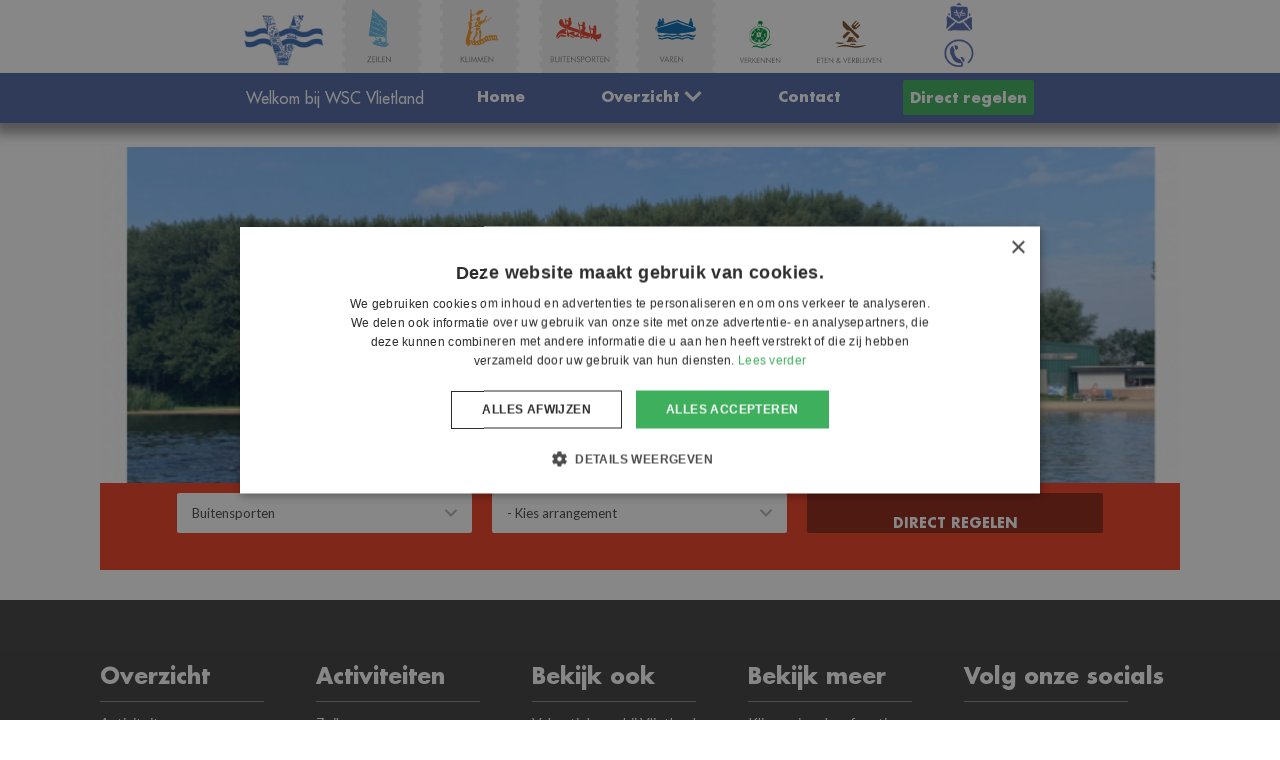

--- FILE ---
content_type: text/html; charset=UTF-8
request_url: https://www.wscvlietland.nl/instagram/%e2%98%80-watersportdag-bij-vlietland-%e2%98%80/
body_size: 21472
content:
<!doctype html>
<html lang="nl-NL" class="no-js">

<head>
    
    <!-- live de base weg halen -->
    <meta charset="UTF-8">
    <meta http-equiv="Content-Type" content="text/html; charset=UTF-8" />
    <meta property="og:title" content="☀ Watersportdag bij Vlietland ☀ &#8212; Watersportcentrum Vlietland" />
    <meta property="og:site_name" content="Watersportcentrum Vlietland" />
    <meta property="og:url" content="https://www.wscvlietland.nl/instagram/%e2%98%80-watersportdag-bij-vlietland-%e2%98%80/" />
    <meta property="og:description" content="" />
    <meta property="og:image" content="https://www.wscvlietland.nl/resources/uploads/2015/02/Kopie-van-LogoV1.0-680x680.png" />

    

    <meta name="viewport" content="width=device-width, initial-scale=1, user-scalable=0">

    <link href="https://www.wscvlietland.nl/resources/themes/vlietland/images/favicon.png" rel="shortcut icon" type="image/png">

    <meta name='robots' content='index, follow, max-image-preview:large, max-snippet:-1, max-video-preview:-1' />

	<!-- This site is optimized with the Yoast SEO plugin v22.8 - https://yoast.com/wordpress/plugins/seo/ -->
	<title>☀ Watersportdag bij Vlietland ☀ &#8212; Watersportcentrum Vlietland</title>
	<link rel="canonical" href="https://www.wscvlietland.nl/instagram/☀-watersportdag-bij-vlietland-☀/" />
	<meta property="og:locale" content="nl_NL" />
	<meta property="og:type" content="article" />
	<meta property="og:title" content="☀ Watersportdag bij Vlietland ☀ &#8212; Watersportcentrum Vlietland" />
	<meta property="og:url" content="https://www.wscvlietland.nl/instagram/☀-watersportdag-bij-vlietland-☀/" />
	<meta property="og:site_name" content="Watersportcentrum Vlietland" />
	<meta property="article:modified_time" content="2021-10-05T13:10:47+00:00" />
	<meta property="og:image" content="https://www.wscvlietland.nl/resources/uploads/2021/10/Watersportdag-bij-Vlietland.png" />
	<meta property="og:image:width" content="1080" />
	<meta property="og:image:height" content="1080" />
	<meta property="og:image:type" content="image/png" />
	<script type="application/ld+json" class="yoast-schema-graph">{"@context":"https://schema.org","@graph":[{"@type":"WebPage","@id":"https://www.wscvlietland.nl/instagram/%e2%98%80-watersportdag-bij-vlietland-%e2%98%80/","url":"https://www.wscvlietland.nl/instagram/%e2%98%80-watersportdag-bij-vlietland-%e2%98%80/","name":"☀ Watersportdag bij Vlietland ☀ &#8212; Watersportcentrum Vlietland","isPartOf":{"@id":"https://www.wscvlietland.nl/#website"},"primaryImageOfPage":{"@id":"https://www.wscvlietland.nl/instagram/%e2%98%80-watersportdag-bij-vlietland-%e2%98%80/#primaryimage"},"image":{"@id":"https://www.wscvlietland.nl/instagram/%e2%98%80-watersportdag-bij-vlietland-%e2%98%80/#primaryimage"},"thumbnailUrl":"https://www.wscvlietland.nl/resources/uploads/2021/10/Watersportdag-bij-Vlietland.png","datePublished":"2021-09-29T10:58:18+00:00","dateModified":"2021-10-05T13:10:47+00:00","breadcrumb":{"@id":"https://www.wscvlietland.nl/instagram/%e2%98%80-watersportdag-bij-vlietland-%e2%98%80/#breadcrumb"},"inLanguage":"nl","potentialAction":[{"@type":"ReadAction","target":["https://www.wscvlietland.nl/instagram/%e2%98%80-watersportdag-bij-vlietland-%e2%98%80/"]}]},{"@type":"ImageObject","inLanguage":"nl","@id":"https://www.wscvlietland.nl/instagram/%e2%98%80-watersportdag-bij-vlietland-%e2%98%80/#primaryimage","url":"https://www.wscvlietland.nl/resources/uploads/2021/10/Watersportdag-bij-Vlietland.png","contentUrl":"https://www.wscvlietland.nl/resources/uploads/2021/10/Watersportdag-bij-Vlietland.png","width":1080,"height":1080},{"@type":"BreadcrumbList","@id":"https://www.wscvlietland.nl/instagram/%e2%98%80-watersportdag-bij-vlietland-%e2%98%80/#breadcrumb","itemListElement":[{"@type":"ListItem","position":1,"name":"Home","item":"https://www.wscvlietland.nl/"},{"@type":"ListItem","position":2,"name":"☀ Watersportdag bij Vlietland ☀"}]},{"@type":"WebSite","@id":"https://www.wscvlietland.nl/#website","url":"https://www.wscvlietland.nl/","name":"Watersportcentrum Vlietland","description":"Plezier in, om en op het water!","potentialAction":[{"@type":"SearchAction","target":{"@type":"EntryPoint","urlTemplate":"https://www.wscvlietland.nl/?s={search_term_string}"},"query-input":"required name=search_term_string"}],"inLanguage":"nl"}]}</script>
	<!-- / Yoast SEO plugin. -->


<link rel='dns-prefetch' href='//embed.enormail.eu' />
<link rel='dns-prefetch' href='//cdnjs.cloudflare.com' />
<link rel='dns-prefetch' href='//wscvlietland.recras.nl' />

<style id='wp-emoji-styles-inline-css' type='text/css'>

	img.wp-smiley, img.emoji {
		display: inline !important;
		border: none !important;
		box-shadow: none !important;
		height: 1em !important;
		width: 1em !important;
		margin: 0 0.07em !important;
		vertical-align: -0.1em !important;
		background: none !important;
		padding: 0 !important;
	}
</style>
<link rel='stylesheet' id='wp-block-library-css' href='https://www.wscvlietland.nl/wordpress/wp-includes/css/dist/block-library/style.min.css?ver=6.5.3' type='text/css' media='all' />
<style id='classic-theme-styles-inline-css' type='text/css'>
/*! This file is auto-generated */
.wp-block-button__link{color:#fff;background-color:#32373c;border-radius:9999px;box-shadow:none;text-decoration:none;padding:calc(.667em + 2px) calc(1.333em + 2px);font-size:1.125em}.wp-block-file__button{background:#32373c;color:#fff;text-decoration:none}
</style>
<style id='global-styles-inline-css' type='text/css'>
body{--wp--preset--color--black: #000000;--wp--preset--color--cyan-bluish-gray: #abb8c3;--wp--preset--color--white: #ffffff;--wp--preset--color--pale-pink: #f78da7;--wp--preset--color--vivid-red: #cf2e2e;--wp--preset--color--luminous-vivid-orange: #ff6900;--wp--preset--color--luminous-vivid-amber: #fcb900;--wp--preset--color--light-green-cyan: #7bdcb5;--wp--preset--color--vivid-green-cyan: #00d084;--wp--preset--color--pale-cyan-blue: #8ed1fc;--wp--preset--color--vivid-cyan-blue: #0693e3;--wp--preset--color--vivid-purple: #9b51e0;--wp--preset--gradient--vivid-cyan-blue-to-vivid-purple: linear-gradient(135deg,rgba(6,147,227,1) 0%,rgb(155,81,224) 100%);--wp--preset--gradient--light-green-cyan-to-vivid-green-cyan: linear-gradient(135deg,rgb(122,220,180) 0%,rgb(0,208,130) 100%);--wp--preset--gradient--luminous-vivid-amber-to-luminous-vivid-orange: linear-gradient(135deg,rgba(252,185,0,1) 0%,rgba(255,105,0,1) 100%);--wp--preset--gradient--luminous-vivid-orange-to-vivid-red: linear-gradient(135deg,rgba(255,105,0,1) 0%,rgb(207,46,46) 100%);--wp--preset--gradient--very-light-gray-to-cyan-bluish-gray: linear-gradient(135deg,rgb(238,238,238) 0%,rgb(169,184,195) 100%);--wp--preset--gradient--cool-to-warm-spectrum: linear-gradient(135deg,rgb(74,234,220) 0%,rgb(151,120,209) 20%,rgb(207,42,186) 40%,rgb(238,44,130) 60%,rgb(251,105,98) 80%,rgb(254,248,76) 100%);--wp--preset--gradient--blush-light-purple: linear-gradient(135deg,rgb(255,206,236) 0%,rgb(152,150,240) 100%);--wp--preset--gradient--blush-bordeaux: linear-gradient(135deg,rgb(254,205,165) 0%,rgb(254,45,45) 50%,rgb(107,0,62) 100%);--wp--preset--gradient--luminous-dusk: linear-gradient(135deg,rgb(255,203,112) 0%,rgb(199,81,192) 50%,rgb(65,88,208) 100%);--wp--preset--gradient--pale-ocean: linear-gradient(135deg,rgb(255,245,203) 0%,rgb(182,227,212) 50%,rgb(51,167,181) 100%);--wp--preset--gradient--electric-grass: linear-gradient(135deg,rgb(202,248,128) 0%,rgb(113,206,126) 100%);--wp--preset--gradient--midnight: linear-gradient(135deg,rgb(2,3,129) 0%,rgb(40,116,252) 100%);--wp--preset--font-size--small: 13px;--wp--preset--font-size--medium: 20px;--wp--preset--font-size--large: 36px;--wp--preset--font-size--x-large: 42px;--wp--preset--spacing--20: 0.44rem;--wp--preset--spacing--30: 0.67rem;--wp--preset--spacing--40: 1rem;--wp--preset--spacing--50: 1.5rem;--wp--preset--spacing--60: 2.25rem;--wp--preset--spacing--70: 3.38rem;--wp--preset--spacing--80: 5.06rem;--wp--preset--shadow--natural: 6px 6px 9px rgba(0, 0, 0, 0.2);--wp--preset--shadow--deep: 12px 12px 50px rgba(0, 0, 0, 0.4);--wp--preset--shadow--sharp: 6px 6px 0px rgba(0, 0, 0, 0.2);--wp--preset--shadow--outlined: 6px 6px 0px -3px rgba(255, 255, 255, 1), 6px 6px rgba(0, 0, 0, 1);--wp--preset--shadow--crisp: 6px 6px 0px rgba(0, 0, 0, 1);}:where(.is-layout-flex){gap: 0.5em;}:where(.is-layout-grid){gap: 0.5em;}body .is-layout-flex{display: flex;}body .is-layout-flex{flex-wrap: wrap;align-items: center;}body .is-layout-flex > *{margin: 0;}body .is-layout-grid{display: grid;}body .is-layout-grid > *{margin: 0;}:where(.wp-block-columns.is-layout-flex){gap: 2em;}:where(.wp-block-columns.is-layout-grid){gap: 2em;}:where(.wp-block-post-template.is-layout-flex){gap: 1.25em;}:where(.wp-block-post-template.is-layout-grid){gap: 1.25em;}.has-black-color{color: var(--wp--preset--color--black) !important;}.has-cyan-bluish-gray-color{color: var(--wp--preset--color--cyan-bluish-gray) !important;}.has-white-color{color: var(--wp--preset--color--white) !important;}.has-pale-pink-color{color: var(--wp--preset--color--pale-pink) !important;}.has-vivid-red-color{color: var(--wp--preset--color--vivid-red) !important;}.has-luminous-vivid-orange-color{color: var(--wp--preset--color--luminous-vivid-orange) !important;}.has-luminous-vivid-amber-color{color: var(--wp--preset--color--luminous-vivid-amber) !important;}.has-light-green-cyan-color{color: var(--wp--preset--color--light-green-cyan) !important;}.has-vivid-green-cyan-color{color: var(--wp--preset--color--vivid-green-cyan) !important;}.has-pale-cyan-blue-color{color: var(--wp--preset--color--pale-cyan-blue) !important;}.has-vivid-cyan-blue-color{color: var(--wp--preset--color--vivid-cyan-blue) !important;}.has-vivid-purple-color{color: var(--wp--preset--color--vivid-purple) !important;}.has-black-background-color{background-color: var(--wp--preset--color--black) !important;}.has-cyan-bluish-gray-background-color{background-color: var(--wp--preset--color--cyan-bluish-gray) !important;}.has-white-background-color{background-color: var(--wp--preset--color--white) !important;}.has-pale-pink-background-color{background-color: var(--wp--preset--color--pale-pink) !important;}.has-vivid-red-background-color{background-color: var(--wp--preset--color--vivid-red) !important;}.has-luminous-vivid-orange-background-color{background-color: var(--wp--preset--color--luminous-vivid-orange) !important;}.has-luminous-vivid-amber-background-color{background-color: var(--wp--preset--color--luminous-vivid-amber) !important;}.has-light-green-cyan-background-color{background-color: var(--wp--preset--color--light-green-cyan) !important;}.has-vivid-green-cyan-background-color{background-color: var(--wp--preset--color--vivid-green-cyan) !important;}.has-pale-cyan-blue-background-color{background-color: var(--wp--preset--color--pale-cyan-blue) !important;}.has-vivid-cyan-blue-background-color{background-color: var(--wp--preset--color--vivid-cyan-blue) !important;}.has-vivid-purple-background-color{background-color: var(--wp--preset--color--vivid-purple) !important;}.has-black-border-color{border-color: var(--wp--preset--color--black) !important;}.has-cyan-bluish-gray-border-color{border-color: var(--wp--preset--color--cyan-bluish-gray) !important;}.has-white-border-color{border-color: var(--wp--preset--color--white) !important;}.has-pale-pink-border-color{border-color: var(--wp--preset--color--pale-pink) !important;}.has-vivid-red-border-color{border-color: var(--wp--preset--color--vivid-red) !important;}.has-luminous-vivid-orange-border-color{border-color: var(--wp--preset--color--luminous-vivid-orange) !important;}.has-luminous-vivid-amber-border-color{border-color: var(--wp--preset--color--luminous-vivid-amber) !important;}.has-light-green-cyan-border-color{border-color: var(--wp--preset--color--light-green-cyan) !important;}.has-vivid-green-cyan-border-color{border-color: var(--wp--preset--color--vivid-green-cyan) !important;}.has-pale-cyan-blue-border-color{border-color: var(--wp--preset--color--pale-cyan-blue) !important;}.has-vivid-cyan-blue-border-color{border-color: var(--wp--preset--color--vivid-cyan-blue) !important;}.has-vivid-purple-border-color{border-color: var(--wp--preset--color--vivid-purple) !important;}.has-vivid-cyan-blue-to-vivid-purple-gradient-background{background: var(--wp--preset--gradient--vivid-cyan-blue-to-vivid-purple) !important;}.has-light-green-cyan-to-vivid-green-cyan-gradient-background{background: var(--wp--preset--gradient--light-green-cyan-to-vivid-green-cyan) !important;}.has-luminous-vivid-amber-to-luminous-vivid-orange-gradient-background{background: var(--wp--preset--gradient--luminous-vivid-amber-to-luminous-vivid-orange) !important;}.has-luminous-vivid-orange-to-vivid-red-gradient-background{background: var(--wp--preset--gradient--luminous-vivid-orange-to-vivid-red) !important;}.has-very-light-gray-to-cyan-bluish-gray-gradient-background{background: var(--wp--preset--gradient--very-light-gray-to-cyan-bluish-gray) !important;}.has-cool-to-warm-spectrum-gradient-background{background: var(--wp--preset--gradient--cool-to-warm-spectrum) !important;}.has-blush-light-purple-gradient-background{background: var(--wp--preset--gradient--blush-light-purple) !important;}.has-blush-bordeaux-gradient-background{background: var(--wp--preset--gradient--blush-bordeaux) !important;}.has-luminous-dusk-gradient-background{background: var(--wp--preset--gradient--luminous-dusk) !important;}.has-pale-ocean-gradient-background{background: var(--wp--preset--gradient--pale-ocean) !important;}.has-electric-grass-gradient-background{background: var(--wp--preset--gradient--electric-grass) !important;}.has-midnight-gradient-background{background: var(--wp--preset--gradient--midnight) !important;}.has-small-font-size{font-size: var(--wp--preset--font-size--small) !important;}.has-medium-font-size{font-size: var(--wp--preset--font-size--medium) !important;}.has-large-font-size{font-size: var(--wp--preset--font-size--large) !important;}.has-x-large-font-size{font-size: var(--wp--preset--font-size--x-large) !important;}
.wp-block-navigation a:where(:not(.wp-element-button)){color: inherit;}
:where(.wp-block-post-template.is-layout-flex){gap: 1.25em;}:where(.wp-block-post-template.is-layout-grid){gap: 1.25em;}
:where(.wp-block-columns.is-layout-flex){gap: 2em;}:where(.wp-block-columns.is-layout-grid){gap: 2em;}
.wp-block-pullquote{font-size: 1.5em;line-height: 1.6;}
</style>
<link rel='stylesheet' id='pikaday-css' href='https://cdnjs.cloudflare.com/ajax/libs/pikaday/1.8.2/css/pikaday.min.css?ver=6.5.3' type='text/css' media='all' />
<link rel='stylesheet' id='fixreactdatepicker-css' href='https://www.wscvlietland.nl/resources/plugins/recras/css/fixreactdatepicker.css?ver=6.6.0' type='text/css' media='all' />
<link rel='stylesheet' id='recras_bookprocesses_base-css' href='https://wscvlietland.recras.nl/bookprocess/bookprocess_base.css?ver=6.5.3' type='text/css' media='all' />
<link rel='stylesheet' id='recrasreactdatepicker-css' href='https://wscvlietland.recras.nl/bookprocess/node_modules/react-datepicker/dist/react-datepicker.css?ver=6.5.3' type='text/css' media='all' />
<link rel='stylesheet' id='recras_bookprocesses_styling-css' href='https://wscvlietland.recras.nl/bookprocess/bookprocess_styling.css?ver=6.5.3' type='text/css' media='all' />
<link rel='stylesheet' id='recras_theme_base-css' href='https://www.wscvlietland.nl/resources/plugins/recras/css/themes/base.css?ver=6.1.1' type='text/css' media='all' />
<link rel='stylesheet' id='recras_theme_basic-css' href='https://www.wscvlietland.nl/resources/plugins/recras/css/themes/basic.css?ver=5.5.0' type='text/css' media='all' />
<link rel='stylesheet' id='wpml-legacy-dropdown-0-css' href='https://www.wscvlietland.nl/resources/plugins/sitepress-multilingual-cms/templates/language-switchers/legacy-dropdown/style.min.css?ver=1' type='text/css' media='all' />
<style id='wpml-legacy-dropdown-0-inline-css' type='text/css'>
.wpml-ls-statics-shortcode_actions, .wpml-ls-statics-shortcode_actions .wpml-ls-sub-menu, .wpml-ls-statics-shortcode_actions a {border-color:#cdcdcd;}.wpml-ls-statics-shortcode_actions a, .wpml-ls-statics-shortcode_actions .wpml-ls-sub-menu a, .wpml-ls-statics-shortcode_actions .wpml-ls-sub-menu a:link, .wpml-ls-statics-shortcode_actions li:not(.wpml-ls-current-language) .wpml-ls-link, .wpml-ls-statics-shortcode_actions li:not(.wpml-ls-current-language) .wpml-ls-link:link {color:#444444;background-color:#ffffff;}.wpml-ls-statics-shortcode_actions a, .wpml-ls-statics-shortcode_actions .wpml-ls-sub-menu a:hover,.wpml-ls-statics-shortcode_actions .wpml-ls-sub-menu a:focus, .wpml-ls-statics-shortcode_actions .wpml-ls-sub-menu a:link:hover, .wpml-ls-statics-shortcode_actions .wpml-ls-sub-menu a:link:focus {color:#000000;background-color:#eeeeee;}.wpml-ls-statics-shortcode_actions .wpml-ls-current-language > a {color:#444444;background-color:#ffffff;}.wpml-ls-statics-shortcode_actions .wpml-ls-current-language:hover>a, .wpml-ls-statics-shortcode_actions .wpml-ls-current-language>a:focus {color:#000000;background-color:#eeeeee;}
</style>
<link rel='stylesheet' id='main-css' href='https://www.wscvlietland.nl/resources/cache/background-css/www.wscvlietland.nl/resources/themes/vlietland/dist/css/app.css?ver=1.0&wpr_t=1769268917' type='text/css' media='all' />

<script type="text/javascript" src="https://www.wscvlietland.nl/wordpress/wp-includes/js/jquery/jquery.min.js?ver=3.7.1" id="jquery-core-js" defer></script>

<script type="text/javascript" id="snazzymaps-js-js-extra">
/* <![CDATA[ */
var SnazzyDataForSnazzyMaps = [];
SnazzyDataForSnazzyMaps={"id":42,"name":"Apple Maps-esque","description":"A theme that largely resembles the Apple Maps theme, albeit somewhat flatter.","url":"https:\/\/snazzymaps.com\/style\/42\/apple-maps-esque","imageUrl":"https:\/\/az594329.vo.msecnd.net\/assets\/42-apple-maps-esque.png?v=20150313094352","json":"[{\"featureType\":\"landscape.man_made\",\"elementType\":\"geometry\",\"stylers\":[{\"color\":\"#f7f1df\"}]},{\"featureType\":\"landscape.natural\",\"elementType\":\"geometry\",\"stylers\":[{\"color\":\"#d0e3b4\"}]},{\"featureType\":\"landscape.natural.terrain\",\"elementType\":\"geometry\",\"stylers\":[{\"visibility\":\"off\"}]},{\"featureType\":\"poi\",\"elementType\":\"labels\",\"stylers\":[{\"visibility\":\"off\"}]},{\"featureType\":\"poi.business\",\"elementType\":\"all\",\"stylers\":[{\"visibility\":\"off\"}]},{\"featureType\":\"poi.medical\",\"elementType\":\"geometry\",\"stylers\":[{\"color\":\"#fbd3da\"}]},{\"featureType\":\"poi.park\",\"elementType\":\"geometry\",\"stylers\":[{\"color\":\"#bde6ab\"}]},{\"featureType\":\"road\",\"elementType\":\"geometry.stroke\",\"stylers\":[{\"visibility\":\"off\"}]},{\"featureType\":\"road\",\"elementType\":\"labels\",\"stylers\":[{\"visibility\":\"off\"}]},{\"featureType\":\"road.highway\",\"elementType\":\"geometry.fill\",\"stylers\":[{\"color\":\"#ffe15f\"}]},{\"featureType\":\"road.highway\",\"elementType\":\"geometry.stroke\",\"stylers\":[{\"color\":\"#efd151\"}]},{\"featureType\":\"road.arterial\",\"elementType\":\"geometry.fill\",\"stylers\":[{\"color\":\"#ffffff\"}]},{\"featureType\":\"road.local\",\"elementType\":\"geometry.fill\",\"stylers\":[{\"color\":\"black\"}]},{\"featureType\":\"transit.station.airport\",\"elementType\":\"geometry.fill\",\"stylers\":[{\"color\":\"#cfb2db\"}]},{\"featureType\":\"water\",\"elementType\":\"geometry\",\"stylers\":[{\"color\":\"#a2daf2\"}]}]","views":29450,"favorites":40,"createdBy":{"name":"Mike Fowler","url":"http:\/\/mikefowler.me"},"createdOn":"2013-11-20T17:57:23.553"};
/* ]]> */
</script>


<link rel="https://api.w.org/" href="https://www.wscvlietland.nl/wp-json/" /><link rel='shortlink' href='https://www.wscvlietland.nl/?p=33244' />
<link rel="alternate" type="application/json+oembed" href="https://www.wscvlietland.nl/wp-json/oembed/1.0/embed?url=https%3A%2F%2Fwww.wscvlietland.nl%2Finstagram%2F%25e2%2598%2580-watersportdag-bij-vlietland-%25e2%2598%2580%2F" />
<link rel="alternate" type="text/xml+oembed" href="https://www.wscvlietland.nl/wp-json/oembed/1.0/embed?url=https%3A%2F%2Fwww.wscvlietland.nl%2Finstagram%2F%25e2%2598%2580-watersportdag-bij-vlietland-%25e2%2598%2580%2F&#038;format=xml" />
<meta name="generator" content="WPML ver:4.6.11 stt:39,1,3;" />
<noscript><style id="rocket-lazyload-nojs-css">.rll-youtube-player, [data-lazy-src]{display:none !important;}</style></noscript>
        <!-- Google Tag Manager -->
    <script>(function(w,d,s,l,i){w[l]=w[l]||[];w[l].push({'gtm.start':
    new Date().getTime(),event:'gtm.js'});var f=d.getElementsByTagName(s)[0],
    j=d.createElement(s),dl=l!='dataLayer'?'&l='+l:'';j.async=true;j.src=
    'https://www.googletagmanager.com/gtm.js?id='+i+dl;f.parentNode.insertBefore(j,f);
    })(window,document,'script','dataLayer','GTM-K28BGSC');</script>
    <!-- End Google Tag Manager -->
    <link rel="stylesheet" href="https://cdnjs.cloudflare.com/ajax/libs/font-awesome/6.0.0/css/all.min.css" integrity="sha512-9usAa10IRO0HhonpyAIVpjrylPvoDwiPUiKdWk5t3PyolY1cOd4DSE0Ga+ri4AuTroPR5aQvXU9xC6qOPnzFeg==" crossorigin="anonymous" referrerpolicy="no-referrer" />
<style id="wpr-lazyload-bg-container"></style><style id="wpr-lazyload-bg-exclusion"></style>
<noscript>
<style id="wpr-lazyload-bg-nostyle">.zoekenboek .tommy-zeb-wrapper .tommy-zeb-left h1{--wpr-bg-c7e6b8d0-18e4-4330-93f7-7f8c4fcb59e7: url('https://www.wscvlietland.nl/resources/themes/vlietland/dist/images/design/campinglogodonker.cd8292.png');}</style>
</noscript>
<script type="application/javascript">const rocket_pairs = [{"selector":".zoekenboek .tommy-zeb-wrapper .tommy-zeb-left h1","style":".zoekenboek .tommy-zeb-wrapper .tommy-zeb-left h1{--wpr-bg-c7e6b8d0-18e4-4330-93f7-7f8c4fcb59e7: url('https:\/\/www.wscvlietland.nl\/resources\/themes\/vlietland\/dist\/images\/design\/campinglogodonker.cd8292.png');}","hash":"c7e6b8d0-18e4-4330-93f7-7f8c4fcb59e7","url":"https:\/\/www.wscvlietland.nl\/resources\/themes\/vlietland\/dist\/images\/design\/campinglogodonker.cd8292.png"}]; const rocket_excluded_pairs = [];</script></head>

<body class="instagram-template-default single single-instagram postid-33244 -watersportdag-bij-vlietland- buiten-sporten">
    <!-- Google Tag Manager (noscript) -->
    <noscript><iframe src="https://www.googletagmanager.com/ns.html?id=GTM-K28BGSC"
    height="0" width="0" style="display:none;visibility:hidden"></iframe></noscript>
    <!-- End Google Tag Manager (noscript) -->

    <input type="hidden" value="" />
    <div class="headerWrap">

                <header>
            <div class="topheader">
                <div class="innerWidth">
                    <div><a href="https://www.wscvlietland.nl"><img src="data:image/svg+xml,%3Csvg%20xmlns='http://www.w3.org/2000/svg'%20viewBox='0%200%200%200'%3E%3C/svg%3E" alt="" data-lazy-src="https://www.wscvlietland.nl/resources/themes/vlietland/images/logo.png"><noscript><img src="https://www.wscvlietland.nl/resources/themes/vlietland/images/logo.png" alt=""></noscript></a></div>

                    <div><a href="https://www.wscvlietland.nl/zeilen/">
                                                            <img src="data:image/svg+xml,%3Csvg%20xmlns='http://www.w3.org/2000/svg'%20viewBox='0%200%200%200'%3E%3C/svg%3E" alt="" data-lazy-src="https://www.wscvlietland.nl/resources/themes/vlietland/img/header/zeilen.svg"><noscript><img src="https://www.wscvlietland.nl/resources/themes/vlietland/img/header/zeilen.svg" alt=""></noscript>
                                                    </a></div>
                    <div><a href="https://www.wscvlietland.nl/klimmen/">
                                                            <img src="data:image/svg+xml,%3Csvg%20xmlns='http://www.w3.org/2000/svg'%20viewBox='0%200%200%200'%3E%3C/svg%3E" alt="" data-lazy-src="https://www.wscvlietland.nl/resources/themes/vlietland/img/header/klimmen.svg"><noscript><img src="https://www.wscvlietland.nl/resources/themes/vlietland/img/header/klimmen.svg" alt=""></noscript>
                            
                        </a></div>
                    <div><a href="https://www.wscvlietland.nl/buiten-sporten/">
                                                            <img src="data:image/svg+xml,%3Csvg%20xmlns='http://www.w3.org/2000/svg'%20viewBox='0%200%200%200'%3E%3C/svg%3E" alt="" data-lazy-src="https://www.wscvlietland.nl/resources/themes/vlietland/img/header/buitensporten.svg"><noscript><img src="https://www.wscvlietland.nl/resources/themes/vlietland/img/header/buitensporten.svg" alt=""></noscript>
                            
                        </a></div>
                    <div class="no-margin"><a href="https://www.wscvlietland.nl/varen/">
                                                            <img src="data:image/svg+xml,%3Csvg%20xmlns='http://www.w3.org/2000/svg'%20viewBox='0%200%200%200'%3E%3C/svg%3E" alt="" data-lazy-src="https://www.wscvlietland.nl/resources/themes/vlietland/img/header/varen.svg"><noscript><img src="https://www.wscvlietland.nl/resources/themes/vlietland/img/header/varen.svg" alt=""></noscript>
                            
                        </a></div>
                    <div class="no-margin">
                        <a href="https://www.wscvlietland.nl/verkennen/">
                            <img src="data:image/svg+xml,%3Csvg%20xmlns='http://www.w3.org/2000/svg'%20viewBox='0%200%200%200'%3E%3C/svg%3E" alt="Verkennen" data-lazy-src="https://www.wscvlietland.nl/resources/themes/vlietland/img/header/verkennen.svg"><noscript><img src="https://www.wscvlietland.nl/resources/themes/vlietland/img/header/verkennen.svg" alt="Verkennen"></noscript>
                        </a>
                    </div>
                    <div class="no-margin">
                        <a href="https://www.wscvlietland.nl/eten/">
                            <img src="data:image/svg+xml,%3Csvg%20xmlns='http://www.w3.org/2000/svg'%20viewBox='0%200%200%200'%3E%3C/svg%3E" alt="Eten & verblijf" data-lazy-src="https://www.wscvlietland.nl/resources/themes/vlietland/img/header/eten-en-verblijven.svg"><noscript><img src="https://www.wscvlietland.nl/resources/themes/vlietland/img/header/eten-en-verblijven.svg" alt="Eten & verblijf"></noscript>
                        </a>
                    </div>
                    <div class="search">
                        <ul>
                            <li><a href="/contact"><img src="data:image/svg+xml,%3Csvg%20xmlns='http://www.w3.org/2000/svg'%20viewBox='0%200%200%200'%3E%3C/svg%3E" alt="" data-lazy-src="https://www.wscvlietland.nl/resources/themes/vlietland/img/contact/mailicoon.svg"><noscript><img src="https://www.wscvlietland.nl/resources/themes/vlietland/img/contact/mailicoon.svg" alt=""></noscript></a></li>
                            <li><a href="tel:0715612200"><img src="data:image/svg+xml,%3Csvg%20xmlns='http://www.w3.org/2000/svg'%20viewBox='0%200%200%200'%3E%3C/svg%3E" alt="" data-lazy-src="https://www.wscvlietland.nl/resources/themes/vlietland/img/contact/belicoon.svg"><noscript><img src="https://www.wscvlietland.nl/resources/themes/vlietland/img/contact/belicoon.svg" alt=""></noscript></a></li>
                        </ul>
                    </div>

                </div>

            </div>
            <nav>
                <div class="innerWidth">
                    <p class="welkom">Welkom bij WSC Vlietland</p>
                    <button class="menu" onclick="this.classList.toggle('opened');this.setAttribute('aria-expanded', this.classList.contains('opened'));jQuery(document).ready(function($) { $('.mobilemenu').toggle(200)});" aria-label="Main Menu">
                        <svg width="100" height="100" viewBox="0 0 100 100">
                            <path class="line line1" d="M 20,29.000046 H 80.000231 C 80.000231,29.000046 94.498839,28.817352 94.532987,66.711331 94.543142,77.980673 90.966081,81.670246 85.259173,81.668997 79.552261,81.667751 75.000211,74.999942 75.000211,74.999942 L 25.000021,25.000058" />
                            <path class="line line2" d="M 20,50 H 80" />
                            <path class="line line3" d="M 20,70.999954 H 80.000231 C 80.000231,70.999954 94.498839,71.182648 94.532987,33.288669 94.543142,22.019327 90.966081,18.329754 85.259173,18.331003 79.552261,18.332249 75.000211,25.000058 75.000211,25.000058 L 25.000021,74.999942" />
                        </svg>
                    </button>
                    <div class="mobilelogo"><a href="/"><img src="data:image/svg+xml,%3Csvg%20xmlns='http://www.w3.org/2000/svg'%20viewBox='0%200%200%200'%3E%3C/svg%3E" alt="" data-lazy-src="https://www.wscvlietland.nl/resources/themes/vlietland/img/Logo_vlietland_wit.svg"><noscript><img src="https://www.wscvlietland.nl/resources/themes/vlietland/img/Logo_vlietland_wit.svg" alt=""></noscript></a></div>
                    <div class="mobileicons">
                        <div class="search">
                            <ul>
                                <li><a href="mailto:https://wscvlietland.nl/contact/contactformulier/"><img src="data:image/svg+xml,%3Csvg%20xmlns='http://www.w3.org/2000/svg'%20viewBox='0%200%200%200'%3E%3C/svg%3E" alt="" data-lazy-src="https://www.wscvlietland.nl/resources/themes/vlietland/img/mail_wit.png"><noscript><img src="https://www.wscvlietland.nl/resources/themes/vlietland/img/mail_wit.png" alt=""></noscript></a></li>
                                <li><a href="tel:0715612200"><img src="data:image/svg+xml,%3Csvg%20xmlns='http://www.w3.org/2000/svg'%20viewBox='0%200%200%200'%3E%3C/svg%3E" alt="" data-lazy-src="https://www.wscvlietland.nl/resources/themes/vlietland/img/tel_wit.png"><noscript><img src="https://www.wscvlietland.nl/resources/themes/vlietland/img/tel_wit.png" alt=""></noscript></a></li>
                            </ul>
                        </div>
                    </div>

                    <ul class="deskmenu">
                        <li><a href="https://www.wscvlietland.nl">Home</a></li>

                        <li class="hasSub">
                            <a>Overzicht <img src="data:image/svg+xml,%3Csvg%20xmlns='http://www.w3.org/2000/svg'%20viewBox='0%200%2018%2011'%3E%3C/svg%3E" width="18" height="11" alt="Pijltje" class="pijl-menu" data-lazy-src="https://www.wscvlietland.nl/resources/themes/vlietland/dist/images/content/icons/SVG/menu-pijltje.svg"><noscript><img src="https://www.wscvlietland.nl/resources/themes/vlietland/dist/images/content/icons/SVG/menu-pijltje.svg" width="18" height="11" alt="Pijltje" class="pijl-menu"></noscript></i></a>
                            <div class="sub">
                                <div class="innerWidth">
                                    <ul>
                                        
                                            <li id="hoofd1" class="megaHasSub subActive"><a class="main-open-menu-item" id="main1" data-menu-id="1">Activiteiten <img src="data:image/svg+xml,%3Csvg%20xmlns='http://www.w3.org/2000/svg'%20viewBox='0%200%200%200'%3E%3C/svg%3E" alt="Menu pijltje" class="arrowMob" data-lazy-src="https://www.wscvlietland.nl/resources/themes/vlietland/dist/images/content/icons/SVG/menu-pijltje1.svg"><noscript><img src="https://www.wscvlietland.nl/resources/themes/vlietland/dist/images/content/icons/SVG/menu-pijltje1.svg" alt="Menu pijltje" class="arrowMob"></noscript></i></a></li>


                                        
                                            <li id="hoofd2" class="megaHasSub "><a class="main-open-menu-item" id="main2" data-menu-id="2">Arrangementen <img src="data:image/svg+xml,%3Csvg%20xmlns='http://www.w3.org/2000/svg'%20viewBox='0%200%200%200'%3E%3C/svg%3E" alt="Menu pijltje" class="arrowMob" data-lazy-src="https://www.wscvlietland.nl/resources/themes/vlietland/dist/images/content/icons/SVG/menu-pijltje1.svg"><noscript><img src="https://www.wscvlietland.nl/resources/themes/vlietland/dist/images/content/icons/SVG/menu-pijltje1.svg" alt="Menu pijltje" class="arrowMob"></noscript></i></a></li>


                                        
                                            <li id="hoofd3" class="megaHasSub "><a class="main-open-menu-item" id="main3" data-menu-id="3">Agenda <img src="data:image/svg+xml,%3Csvg%20xmlns='http://www.w3.org/2000/svg'%20viewBox='0%200%200%200'%3E%3C/svg%3E" alt="Menu pijltje" class="arrowMob" data-lazy-src="https://www.wscvlietland.nl/resources/themes/vlietland/dist/images/content/icons/SVG/menu-pijltje1.svg"><noscript><img src="https://www.wscvlietland.nl/resources/themes/vlietland/dist/images/content/icons/SVG/menu-pijltje1.svg" alt="Menu pijltje" class="arrowMob"></noscript></i></a></li>


                                        
                                            <li id="hoofd4" class="megaHasSub "><a class="main-open-menu-item" id="main4" data-menu-id="4">Blogs <img src="data:image/svg+xml,%3Csvg%20xmlns='http://www.w3.org/2000/svg'%20viewBox='0%200%200%200'%3E%3C/svg%3E" alt="Menu pijltje" class="arrowMob" data-lazy-src="https://www.wscvlietland.nl/resources/themes/vlietland/dist/images/content/icons/SVG/menu-pijltje1.svg"><noscript><img src="https://www.wscvlietland.nl/resources/themes/vlietland/dist/images/content/icons/SVG/menu-pijltje1.svg" alt="Menu pijltje" class="arrowMob"></noscript></i></a></li>


                                        
                                            <li id="hoofd5" class="megaHasSub "><a class="main-open-menu-item" id="main5" data-menu-id="5">Instagram <img src="data:image/svg+xml,%3Csvg%20xmlns='http://www.w3.org/2000/svg'%20viewBox='0%200%200%200'%3E%3C/svg%3E" alt="Menu pijltje" class="arrowMob" data-lazy-src="https://www.wscvlietland.nl/resources/themes/vlietland/dist/images/content/icons/SVG/menu-pijltje1.svg"><noscript><img src="https://www.wscvlietland.nl/resources/themes/vlietland/dist/images/content/icons/SVG/menu-pijltje1.svg" alt="Menu pijltje" class="arrowMob"></noscript></i></a></li>


                                        
                                            <li id="hoofd6" class="megaHasSub "><a class="main-open-menu-item" id="main6" data-menu-id="6">Vacatures <img src="data:image/svg+xml,%3Csvg%20xmlns='http://www.w3.org/2000/svg'%20viewBox='0%200%200%200'%3E%3C/svg%3E" alt="Menu pijltje" class="arrowMob" data-lazy-src="https://www.wscvlietland.nl/resources/themes/vlietland/dist/images/content/icons/SVG/menu-pijltje1.svg"><noscript><img src="https://www.wscvlietland.nl/resources/themes/vlietland/dist/images/content/icons/SVG/menu-pijltje1.svg" alt="Menu pijltje" class="arrowMob"></noscript></i></a></li>


                                        
                                        <li><a class="megaHasSub" href="/overzicht">Overzicht </a></li>
                                    </ul>
                                    <div class="wrap">
                                        
                                            <div class="subSub1 ">
                                                                                                    <div>
                                                                                                                                                                                <div class="flex subcategory--container">
                                                                <div class="subcategory-header subcategory-header--zeilen">
                                                                                                                                            <img src="data:image/svg+xml,%3Csvg%20xmlns='http://www.w3.org/2000/svg'%20viewBox='0%200%200%200'%3E%3C/svg%3E" alt="" data-lazy-src="https://www.wscvlietland.nl/resources/themes/vlietland/img/header/megamenu/zeilen.svg"><noscript><img src="https://www.wscvlietland.nl/resources/themes/vlietland/img/header/megamenu/zeilen.svg" alt=""></noscript>
                                                                                                                                        Zeilen                                                                </div>
                                                                <ul>
                                                                                                                                            <li><a class="smallink" href="https://www.wscvlietland.nl/zeilen/">Zeilen bij Vlietland</a></li>
                                                                                                                                            <li><a class="smallink" href="https://www.wscvlietland.nl/zeilen/zeilers/">Zeilboot ligplaats</a></li>
                                                                                                                                            <li><a class="smallink" href="https://www.wscvlietland.nl/zeilboot-huren/">Zeilboot huren</a></li>
                                                                                                                                    </ul>
                                                            </div>
                                                                                                                                                                                <div class="flex subcategory--container">
                                                                <div class="subcategory-header subcategory-header--klimmen">
                                                                                                                                            <img src="data:image/svg+xml,%3Csvg%20xmlns='http://www.w3.org/2000/svg'%20viewBox='0%200%200%200'%3E%3C/svg%3E" alt="" data-lazy-src="https://www.wscvlietland.nl/resources/themes/vlietland/img/header/megamenu/klimmen.svg"><noscript><img src="https://www.wscvlietland.nl/resources/themes/vlietland/img/header/megamenu/klimmen.svg" alt=""></noscript>
                                                                                                                                        Klimmen                                                                </div>
                                                                <ul>
                                                                                                                                            <li><a class="smallink" href="https://www.wscvlietland.nl/klimmen/">Klimmen bij Vlietland</a></li>
                                                                                                                                            <li><a class="smallink" href="https://www.wscvlietland.nl/klimmen/klimparcours/">Klimparcours</a></li>
                                                                                                                                            <li><a class="smallink" href="https://www.wscvlietland.nl/klimmen/veiligheid/">Veiligheid</a></li>
                                                                                                                                            <li><a class="smallink" href="https://www.wscvlietland.nl/contact/routebeschrijving/">Adres & route</a></li>
                                                                                                                                            <li><a class="smallink" href="https://www.wscvlietland.nl/klimmen/tarieven/">Tarieven</a></li>
                                                                                                                                            <li><a class="smallink" href="https://www.wscvlietland.nl/klimmen/openingstijden-klim/">Openingstijden</a></li>
                                                                                                                                            <li><a class="smallink" href="https://www.wscvlietland.nl/klimmen/klimmen-in-het-donker/">Avondklimmen</a></li>
                                                                                                                                    </ul>
                                                            </div>
                                                                                                                                                                                <div class="flex subcategory--container">
                                                                <div class="subcategory-header subcategory-header--buitensporten">
                                                                                                                                            <img src="data:image/svg+xml,%3Csvg%20xmlns='http://www.w3.org/2000/svg'%20viewBox='0%200%200%200'%3E%3C/svg%3E" alt="" data-lazy-src="https://www.wscvlietland.nl/resources/themes/vlietland/img/header/megamenu/buitensporten.svg"><noscript><img src="https://www.wscvlietland.nl/resources/themes/vlietland/img/header/megamenu/buitensporten.svg" alt=""></noscript>
                                                                                                                                        Buitensporten                                                                </div>
                                                                <ul>
                                                                                                                                            <li><a class="smallink" href="https://www.wscvlietland.nl/buiten-sporten/">Buitensporten</a></li>
                                                                                                                                            <li><a class="smallink" href="https://www.wscvlietland.nl/buiten-sporten/scholen/">Scholen</a></li>
                                                                                                                                            <li><a class="smallink" href="https://www.wscvlietland.nl/buiten-sporten/scholen/klassenuitje/">Klassenuitje</a></li>
                                                                                                                                            <li><a class="smallink" href="https://www.wscvlietland.nl/buiten-sporten/scholen/schoolreisje/">Schoolreisje</a></li>
                                                                                                                                            <li><a class="smallink" href="https://www.wscvlietland.nl/buiten-sporten/scholen/schoolsportdag/">Schoolsportdag</a></li>
                                                                                                                                            <li><a class="smallink" href="https://www.wscvlietland.nl/buiten-sporten/scholen/schoolsportklas/">Schoolsportklas</a></li>
                                                                                                                                            <li><a class="smallink" href="https://www.wscvlietland.nl/buiten-sporten/bedrijfsuitje/">Bedrijfsuitje</a></li>
                                                                                                                                            <li><a class="smallink" href="https://www.wscvlietland.nl/buiten-sporten/familieuitje/">Familieuitje</a></li>
                                                                                                                                    </ul>
                                                            </div>
                                                                                                            </div>
                                                    <div>
                                                                                                                                                                                <div class="flex subcategory--container">
                                                                <div class="subcategory-header subcategory-header--bootverhuur">
                                                                    <img src="data:image/svg+xml,%3Csvg%20xmlns='http://www.w3.org/2000/svg'%20viewBox='0%200%200%200'%3E%3C/svg%3E" alt="" data-lazy-src="https://www.wscvlietland.nl/resources/themes/vlietland/img/header/megamenu/bootverhuur.svg"><noscript><img src="https://www.wscvlietland.nl/resources/themes/vlietland/img/header/megamenu/bootverhuur.svg" alt=""></noscript>
                                                                    Bootverhuur                                                                </div>
                                                                <ul>
                                                                                                                                            <li><a class="smallink" href="https://www.wscvlietland.nl/varen/boot-verhuur/">Bootverhuur</a></li>
                                                                                                                                            <li><a class="smallink" href="https://www.wscvlietland.nl/varen/boot-verhuur/sloepen/">Sloepen</a></li>
                                                                                                                                            <li><a class="smallink" href="https://www.wscvlietland.nl/varen/boot-verhuur/motorboot-huren/">Motorboot</a></li>
                                                                                                                                            <li><a class="smallink" href="https://www.wscvlietland.nl/varen/boot-verhuur/zeilboot-huren/">Zeilboot</a></li>
                                                                                                                                            <li><a class="smallink" href="https://www.wscvlietland.nl/varen/boot-verhuur/kano-huren/">Kano's</a></li>
                                                                                                                                            <li><a class="smallink" href="https://www.wscvlietland.nl/varen/boot-verhuur/roeiboot/">Roeiboot</a></li>
                                                                                                                                            <li><a class="smallink" href="https://www.wscvlietland.nl/varen/boot-verhuur/waterfietsen/">Waterfiets</a></li>
                                                                                                                                            <li><a class="smallink" href="https://www.wscvlietland.nl/varen/boot-verhuur/tarieven/">Tarieven</a></li>
                                                                                                                                            <li><a class="smallink" href="https://www.wscvlietland.nl/varen/openingstijden-receptie/">Openingstijden</a></li>
                                                                                                                                            <li><a class="smallink" href="https://www.wscvlietland.nl/varen/boot-verhuur/huurvoorwaarden/">Huurvoorwaarden</a></li>
                                                                                                                                    </ul>
                                                            </div>
                                                                                                                                                                                <div class="flex subcategory--container">
                                                                <div class="subcategory-header subcategory-header--bootstalling">
                                                                    <img src="data:image/svg+xml,%3Csvg%20xmlns='http://www.w3.org/2000/svg'%20viewBox='0%200%200%200'%3E%3C/svg%3E" alt="" data-lazy-src="https://www.wscvlietland.nl/resources/themes/vlietland/img/header/megamenu/bootstalling.svg"><noscript><img src="https://www.wscvlietland.nl/resources/themes/vlietland/img/header/megamenu/bootstalling.svg" alt=""></noscript>
                                                                    Bootstalling                                                                </div>
                                                                <ul>
                                                                                                                                            <li><a class="smallink" href="https://www.wscvlietland.nl/varen/bootstalling/">Bootstalling</a></li>
                                                                                                                                            <li><a class="smallink" href="https://www.wscvlietland.nl/varen/bootstalling/ligplaats-in-het-water/">Ligplaats</a></li>
                                                                                                                                            <li><a class="smallink" href="https://www.wscvlietland.nl/varen/bootstalling/jollenveld/">Jollenveld</a></li>
                                                                                                                                            <li><a class="smallink" href="https://www.wscvlietland.nl/varen/bootstalling/winterstalling/">Winterstalling</a></li>
                                                                                                                                            <li><a class="smallink" href="">Passanten</a></li>
                                                                                                                                            <li><a class="smallink" href="https://www.wscvlietland.nl/varen/bootstalling/tarieven/">Tarieven</a></li>
                                                                                                                                            <li><a class="smallink" href="https://www.wscvlietland.nl/varen/bootstalling/hiswa-algemene-voorwaarden/">HISWA Voorwaarden</a></li>
                                                                                                                                            <li><a class="smallink" href="https://www.wscvlietland.nl/varen/bootstalling/kano-en-surfplankstalling/">Surfplank & Kano stalling</a></li>
                                                                                                                                    </ul>
                                                            </div>
                                                                                                            </div>

                                                    <div>
                                                                                                                                                                                <div class="flex subcategory--container">
                                                                <div class="subcategory-header subcategory-header--verkennen">
                                                                    <img src="data:image/svg+xml,%3Csvg%20xmlns='http://www.w3.org/2000/svg'%20viewBox='0%200%200%200'%3E%3C/svg%3E" alt="" data-lazy-src="https://www.wscvlietland.nl/resources/themes/vlietland/img/header/megamenu/verkennen.svg"><noscript><img src="https://www.wscvlietland.nl/resources/themes/vlietland/img/header/megamenu/verkennen.svg" alt=""></noscript>
                                                                    Verkennen                                                                </div>
                                                                <ul>
                                                                                                                                            <li><a class="smallink" href="https://www.wscvlietland.nl/verkennen/">Verkennen</a></li>
                                                                                                                                            <li><a class="smallink" href="https://www.wscvlietland.nl/verkennen/verkennen-randstad/">Randstad</a></li>
                                                                                                                                            <li><a class="smallink" href="https://www.wscvlietland.nl/verkennen/verkennen-rondom-vlietland/">Omgeving</a></li>
                                                                                                                                            <li><a class="smallink" href="https://www.wscvlietland.nl/verkennen/recreatie-op-het-water/zwemstranden/">Zwemstrand</a></li>
                                                                                                                                            <li><a class="smallink" href="https://www.wscvlietland.nl/verkennen/geschiedenis/">geschiedenis</a></li>
                                                                                                                                    </ul>
                                                            </div>
                                                                                                                                                                                <div class="flex subcategory--container">
                                                                <div class="subcategory-header subcategory-header--eten-en-verblijven">
                                                                    <img src="data:image/svg+xml,%3Csvg%20xmlns='http://www.w3.org/2000/svg'%20viewBox='0%200%200%200'%3E%3C/svg%3E" alt="" data-lazy-src="https://www.wscvlietland.nl/resources/themes/vlietland/img/header/megamenu/eten-en-verblijven.svg"><noscript><img src="https://www.wscvlietland.nl/resources/themes/vlietland/img/header/megamenu/eten-en-verblijven.svg" alt=""></noscript>
                                                                    Eten & Verblijven                                                                </div>
                                                                <ul>
                                                                                                                                            <li><a class="smallink" href="https://www.wscvlietland.nl/eten/">Eten & Verblijven</a></li>
                                                                                                                                            <li><a class="smallink" href="https://www.wscvlietland.nl/eten/eten-verblijven-bij-vlietland/waterfront-vlietland/">Waterfront Vlietland</a></li>
                                                                                                                                            <li><a class="smallink" href="https://www.wscvlietland.nl/eten/eten-verblijven-bij-vlietland/verblijven/camping-vlietland/">Camping Vlietland</a></li>
                                                                                                                                    </ul>
                                                            </div>
                                                                                                            </div>
                                                    
                                                            </div>
                                                        
                                            <div class="subSub2 headblog">
                                                
                                                            <h1>Arrangementen <a href="https://www.wscvlietland.nl/overzicht/?ptype%5B%5D=package&wpas=1">Bekijk alle</a></h1>
                                                            <div style="width: 100%;">
                                                                <ul style='height: 400px;overflow-y: auto;'><li style="border-left: 10px solid black"><a href='https://www.wscvlietland.nl/arrangement/0-terugbelverzoek-bootverhuur/'>0 Terugbelverzoek Bootverhuur</a></li><li style="border-left: 10px solid #f49523"><a href='https://www.wscvlietland.nl/arrangement/0-terugbelverzoek-klimeiland/'>0 Terugbelverzoek Klimeiland</a></li><li style="border-left: 10px solid #056bb2"><a href='https://www.wscvlietland.nl/arrangement/elektrische-sloep/'>Elektrische sloep</a></li><li style="border-left: 10px solid #056bb2"><a href='https://www.wscvlietland.nl/arrangement/sloep-huren/'>Sloep</a></li><li style="border-left: 10px solid #056bb2"><a href='https://www.wscvlietland.nl/arrangement/motorboot-huren/'>Motorboot</a></li><li style="border-left: 10px solid #f49523"><a href='https://www.wscvlietland.nl/arrangement/klimmen-25uur/'>2,5 uur klimmen</a></li><li style="border-left: 10px solid #f49523"><a href='https://www.wscvlietland.nl/arrangement/1-meter-klimmen/'>1 meter klimmen</a></li><li style="border-left: 10px solid #056bb2"><a href='https://www.wscvlietland.nl/arrangement/sloep-last-minute/'>Sloep last minute</a></li></ul>                                                            </div>

                                                        
                                                            </div>
                                                        
                                            <div class="subSub3 headblog">
                                                                                                            <h1>Agenda <a href="https://www.wscvlietland.nl/overzicht/?ptype%5B%5D=event&wpas=1">Bekijk alle</a></h1>
                                                            <div style="width: 100%;">
                                                            <ul style='max-height: 400px;overflow-y: auto;'><li style="border-left: 10px solid #66b8e1"><a href='https://www.wscvlietland.nl/blogs/evenement/vlietlandweek-2/'>Vlietlandweek 2: 25t/m29 aug.</a></li><li style="border-left: 10px solid #66b8e1"><a href='https://www.wscvlietland.nl/blogs/evenement/vlietlandweek/'>Vlietlandweek 1: 21 t/m 25 juli</a></li></ul></div> 
                                                            </div>
                                                        
                                            <div class="subSub4 headblog">
                                                                                                            <h1>Recente berichten <a href="https://www.wscvlietland.nl/overzicht/?ptype%5B%5D=post&wpas=1">Bekijk alle</a></h1>
                                                            <div class="sub5wrap">

                                                            <ul><li style="border-left: 10px solid black"><a href='https://www.wscvlietland.nl/blogs/vacatures/werken-bij-vlietland/'>Werken bij Vlietland</a></li><li style="border-left: 10px solid #f49523"><a href='https://www.wscvlietland.nl/blogs/klimmen-klimeiland/avond-klimmen/'>Avond Klimmen</a></li><li style="border-left: 10px solid #f49523"><a href='https://www.wscvlietland.nl/blogs/klimmen-klimeiland/vier-een-klimfeestje/'>Vier een klimfeestje</a></li><li style="border-left: 10px solid #f49523"><a href='https://www.wscvlietland.nl/blogs/klimmen-klimeiland/klimeiland-routes-nieuw/'>Klimeiland routes</a></li><li style="border-left: 10px solid #66b8e1"><a href='https://www.wscvlietland.nl/blogs/buiten-sporten/groepsuitjes-bij-vlietland/'>Groepsuitjes bij Vlietland</a></li><li style="border-left: 10px solid black"><a href='https://www.wscvlietland.nl/blogs/vacatures/seizoensmedewerker/'>Werken bij Vlietland: Seizoensmedewerker</a></li><li style="border-left: 10px solid #66b8e1"><a href='https://www.wscvlietland.nl/blogs/varen/welkom-op-het-water/'>Welkom op het water</a></li><li style="border-left: 10px solid #056bb2"><a href='https://www.wscvlietland.nl/blogs/varen/mooie-vaartocht-bij-vlietland/'>Mooie vaartocht bij Vlietland</a></li><li style="border-left: 10px solid #056bb2"><a href='https://www.wscvlietland.nl/blogs/verkennen/zwemmen-bij-vlietland/'>Zwemmen bij Vlietland</a></li><li style="border-left: 10px solid #66b8e1"><a href='https://www.wscvlietland.nl/blogs/buiten-sporten/vakantiekamp-vlietlandweek/'>Vakantiekamp Vlietlandweek</a></li><li style="border-left: 10px solid #056bb2"><a href='https://www.wscvlietland.nl/blogs/varen/bootstalling/thuishaven-met-vele-mogelijkheden/'>Thuishaven met vele mogelijkheden</a></li><li style="border-left: 10px solid #f49523"><a href='https://www.wscvlietland.nl/blogs/klimmen-klimeiland/klimmen-met-je-klasgenoten/'>Klimmen met je klasgenoten</a></li><li style="border-left: 10px solid #056bb2"><a href='https://www.wscvlietland.nl/blogs/varen/bootverhuur/hebben-jullie-nog-bootjes-te-huur-2/'>"Hebben jullie nog bootjes te huur?"</a></li><li style="border-left: 10px solid #056bb2"><a href='https://www.wscvlietland.nl/blogs/varen/bootverhuur/de-vloot-van-vlietland/'>De vloot van Vlietland</a></li><li style="border-left: 10px solid #f49523"><a href='https://www.wscvlietland.nl/blogs/klimmen-klimeiland/op-een-onbewoond-eiland/'>Op een onbewoond eiland....</a></li><li style="border-left: 10px solid #66b8e1"><a href='https://www.wscvlietland.nl/blogs/vacatures/zomerse-bijbaan/'>Zomerse bijbaan</a></li><li style="border-left: 10px solid black"><a href='https://www.wscvlietland.nl/de/blogs/geen-categorie-de/testtttt/'>testtttt</a></li><li style="border-left: 10px solid black"><a href='https://www.wscvlietland.nl/en/blogs/geen-categorie-en/8/'></a></li></ul></div>
                                                            </div>
                                                        
                                            <div class="subSub5 headinsta">
                                                                                                            <h1>Recente berichten <a href="https://www.wscvlietland.nl/overzicht/?ptype%5B%5D=instagram&wpas=1">Bekijk alle</a></h1>

                                                            
                                                                <a target="_blank" href="https://www.instagram.com/p/CtACo0OrAn2/?utm_source=ig_web_copy_link&igshid=MzRlODBiNWFlZA==">
                                                                    <h1>Vlietlandweek outdoor 💦 🧗 ⛵️ 🛶 🪵 🍃</h1>
                                                                    <div class="filterdark"></div>
                                                                    <img src="data:image/svg+xml,%3Csvg%20xmlns='http://www.w3.org/2000/svg'%20viewBox='0%200%200%200'%3E%3C/svg%3E" alt="" data-lazy-src="https://www.wscvlietland.nl/resources/uploads/2023/06/Vlietlandweek-01-150x150.jpg"><noscript><img src="https://www.wscvlietland.nl/resources/uploads/2023/06/Vlietlandweek-01-150x150.jpg" alt=""></noscript>
                                                                </a>

                                                            
                                                                <a target="_blank" href="https://www.instagram.com/p/CtACo0OrAn2/?utm_source=ig_web_copy_link&igshid=MzRlODBiNWFlZA==">
                                                                    <h1>Vlietlandweek outdoor 💦 🧗 ⛵️ 🛶 🪵 🍃</h1>
                                                                    <div class="filterdark"></div>
                                                                    <img src="data:image/svg+xml,%3Csvg%20xmlns='http://www.w3.org/2000/svg'%20viewBox='0%200%200%200'%3E%3C/svg%3E" alt="" data-lazy-src="https://www.wscvlietland.nl/resources/uploads/2023/06/Vlietlandweek-02-150x150.jpg"><noscript><img src="https://www.wscvlietland.nl/resources/uploads/2023/06/Vlietlandweek-02-150x150.jpg" alt=""></noscript>
                                                                </a>

                                                            
                                                                <a target="_blank" href="https://www.instagram.com/p/CtACo0OrAn2/?utm_source=ig_web_copy_link&igshid=MzRlODBiNWFlZA==">
                                                                    <h1>Vlietlandweek outdoor 💦 🧗 ⛵️ 🛶 🪵 🍃</h1>
                                                                    <div class="filterdark"></div>
                                                                    <img src="data:image/svg+xml,%3Csvg%20xmlns='http://www.w3.org/2000/svg'%20viewBox='0%200%200%200'%3E%3C/svg%3E" alt="" data-lazy-src="https://www.wscvlietland.nl/resources/uploads/2023/06/Vlietlandweek-03-150x150.jpg"><noscript><img src="https://www.wscvlietland.nl/resources/uploads/2023/06/Vlietlandweek-03-150x150.jpg" alt=""></noscript>
                                                                </a>

                                                            
                                                                <a target="_blank" href="https://www.instagram.com/p/CtACo0OrAn2/?utm_source=ig_web_copy_link&igshid=MzRlODBiNWFlZA==">
                                                                    <h1>Vlietlandweek outdoor 💦 🧗 ⛵️ 🛶 🪵 🍃</h1>
                                                                    <div class="filterdark"></div>
                                                                    <img src="data:image/svg+xml,%3Csvg%20xmlns='http://www.w3.org/2000/svg'%20viewBox='0%200%200%200'%3E%3C/svg%3E" alt="" data-lazy-src="https://www.wscvlietland.nl/resources/uploads/2023/06/Vlietlandweek-04-150x150.jpg"><noscript><img src="https://www.wscvlietland.nl/resources/uploads/2023/06/Vlietlandweek-04-150x150.jpg" alt=""></noscript>
                                                                </a>

                                                            
                                                                <a target="_blank" href="https://www.instagram.com/p/CtACo0OrAn2/?utm_source=ig_web_copy_link&igshid=MzRlODBiNWFlZA==">
                                                                    <h1>Vlietlandweek outdoor 💦 🧗 ⛵️ 🛶 🪵 🍃</h1>
                                                                    <div class="filterdark"></div>
                                                                    <img src="data:image/svg+xml,%3Csvg%20xmlns='http://www.w3.org/2000/svg'%20viewBox='0%200%200%200'%3E%3C/svg%3E" alt="" data-lazy-src="https://www.wscvlietland.nl/resources/uploads/2023/06/Vlietlandweek-05-150x150.jpg"><noscript><img src="https://www.wscvlietland.nl/resources/uploads/2023/06/Vlietlandweek-05-150x150.jpg" alt=""></noscript>
                                                                </a>

                                                            
                                                                <a target="_blank" href="https://www.instagram.com/p/CoxHimesoBZ/?utm_source=ig_web_copy_link">
                                                                    <h1>Klim collega's gezocht!</h1>
                                                                    <div class="filterdark"></div>
                                                                    <img src="data:image/svg+xml,%3Csvg%20xmlns='http://www.w3.org/2000/svg'%20viewBox='0%200%200%200'%3E%3C/svg%3E" alt="" data-lazy-src="https://www.wscvlietland.nl/resources/uploads/2023/02/INSTGRAM-2023-klim-collegas-150x150.png"><noscript><img src="https://www.wscvlietland.nl/resources/uploads/2023/02/INSTGRAM-2023-klim-collegas-150x150.png" alt=""></noscript>
                                                                </a>

                                                            
                                                            </div>
                                                        
                                            <div class="subSub6 ">
                                                                                                    <div>
                                                                                                                                                                                <div class="flex subcategory--container">
                                                                <div class="subcategory-header subcategory-header--vacatures">
                                                                                                                                        Vacatures                                                                </div>
                                                                <ul>
                                                                                                                                            <li><a class="smallink" href="https://www.wscvlietland.nl/vacatures/">Alle vacatures</a></li>
                                                                                                                                            <li><a class="smallink" href="https://www.wscvlietland.nl/vacatures/vacatures-bootverhuur/teamleider-watersport/">Teamleider bootverhuur</a></li>
                                                                                                                                            <li><a class="smallink" href="https://www.wscvlietland.nl/vacatures/vacatures-bootverhuur/vacature-medewerker-receptie/">Receptie medewerker</a></li>
                                                                                                                                            <li><a class="smallink" href="https://www.wscvlietland.nl/vacatures/vacatures-bootverhuur/vacature-medewerker-receptie/">Bootverhuur</a></li>
                                                                                                                                            <li><a class="smallink" href="https://www.wscvlietland.nl/vacatures/vacatures-klimeiland/vacature-kliminstructeur/">Kliminstructeur</a></li>
                                                                                                                                    </ul>
                                                            </div>
                                                                                                            </div>
                                                    <div>
                                                                                                            </div>

                                                    <div>
                                                                                                            </div>
                                                    
                                                            </div>
                                                        




                                                            </div>
                                                            <div class="blog" style="background-image:linear-gradient(rgba(0, 0, 0, 0.527),rgba(0, 0, 0, 0.5)), url(https://www.wscvlietland.nl/resources/uploads/2022/02/raster-4-fotos.png);;">
                                                                <h2>uitgelichte blog:</h2>
                                                                <h1>Werken bij Vlietland</h1>
                                                            </div>
                                                    </div>
                                            </div>
                        </li>
                        <li><a href="https://www.wscvlietland.nl/contact">Contact</a></li>
                        <li class="directwrap"><a class="direct direct--link">Direct regelen</a>
                            <div class="directRegel">
                                <i class="fa-solid fa-play"></i>
                                <form class="arrange-form mt30" action="" method="post" style="background-color:#ef3e23">
        <div class="arrange-form__fields">
        <h1>Wat wil je regelen?</h1>
    <div class="mock-select">
        <span class="mock-select__option"></span>
        <svg class="icon"><use xmlns:xlink="http://www.w3.org/1999/xlink" xlink:href="https://www.wscvlietland.nl/resources/themes/vlietland/dist/images/content/icons/icons.svg#icon-chevron-up"></use></svg>
        <select name="cat" id="cat-single" class="postform"><option value="0">– Wat wil je regelen?</option><option value="7">Zeilen</option><option value="8">Klimmen</option><option value="11" selected="selected">Buitensporten</option><option value="12">Varen</option><option value="82">Verkennen</option><option value="1">Eten & verblijven</option></select>    </div>
        <input type="hidden" value ="" name="get_category" id="single_get_category" />
        <input type="hidden" value ="" name="get_package" id="single_get_package" />
        <h1>Kies arrangement</h1>
        <div class="mock-select">
          
            <span class="mock-select__option"></span>
            <svg class="icon"><use xmlns:xlink="http://www.w3.org/1999/xlink" xlink:href="https://www.wscvlietland.nl/resources/themes/vlietland/dist/images/content/icons/icons.svg#icon-chevron-up"></use></svg>
            <select name="packages" id="package-single" class="package-single-select">
                <option value="empty">- Kies arrangement</option>
                                                                        <option data-contact-form="https://www.wscvlietland.nl/arrangement/0-terugbelverzoek-bootverhuur/" value="1" data-href="https://www.wscvlietland.nl/arrangement/0-terugbelverzoek-bootverhuur/" >0 Terugbelverzoek Bootverhuur</option>
                                                        <option data-contact-form="https://www.wscvlietland.nl/arrangement/0-terugbelverzoek-klimeiland/" value="2" data-href="https://www.wscvlietland.nl/arrangement/0-terugbelverzoek-klimeiland/" >0 Terugbelverzoek Klimeiland</option>
                                                        <option data-contact-form="https://www.wscvlietland.nl/arrangement/elektrische-sloep/" value="3" data-href="https://www.wscvlietland.nl/arrangement/elektrische-sloep/" >Elektrische sloep</option>
                                                        <option data-contact-form="https://www.wscvlietland.nl/arrangement/sloep-huren/" value="4" data-href="https://www.wscvlietland.nl/arrangement/sloep-huren/" >Sloep</option>
                                                        <option data-contact-form="https://www.wscvlietland.nl/arrangement/motorboot-huren/" value="5" data-href="https://www.wscvlietland.nl/arrangement/motorboot-huren/" >Motorboot</option>
                                                        <option data-contact-form="https://www.wscvlietland.nl/arrangement/klimmen-25uur/" value="6" data-href="https://www.wscvlietland.nl/arrangement/klimmen-25uur/" >2,5 uur klimmen</option>
                                                        <option data-contact-form="https://www.wscvlietland.nl/arrangement/1-meter-klimmen/" value="7" data-href="https://www.wscvlietland.nl/arrangement/1-meter-klimmen/" >1 meter klimmen</option>
                                                        <option data-contact-form="https://www.wscvlietland.nl/arrangement/sloep-last-minute/" value="8" data-href="https://www.wscvlietland.nl/arrangement/sloep-last-minute/" >Sloep last minute</option>
                                                        <option data-contact-form="https://www.wscvlietland.nl/arrangement/kinderpartijtje-klimmen/" value="9" data-href="https://www.wscvlietland.nl/arrangement/kinderpartijtje-klimmen/" >Kinderpartijtje Klimmen</option>
                                                        <option data-contact-form="https://www.wscvlietland.nl/arrangement/schoolklas-klimmen/" value="10" data-href="https://www.wscvlietland.nl/arrangement/schoolklas-klimmen/" >Schoolklas klimmen</option>
                                                        <option data-contact-form="https://www.wscvlietland.nl/arrangement/avondklimmen-oktober/" value="11" data-href="https://www.wscvlietland.nl/arrangement/avondklimmen-oktober/" >Avondklimmen</option>
                                                        <option data-contact-form="https://www.wscvlietland.nl/arrangement/motorboot-last-minuut/" value="12" data-href="https://www.wscvlietland.nl/arrangement/motorboot-last-minuut/" >Motorboot last minuut</option>
                                                        <option data-contact-form="https://www.wscvlietland.nl/arrangement/waterfiets/" value="13" data-href="https://www.wscvlietland.nl/arrangement/waterfiets/" >Waterfiets</option>
                                                        <option data-contact-form="https://www.wscvlietland.nl/arrangement/kayaks-1-en-of-2-persoons/" value="14" data-href="https://www.wscvlietland.nl/arrangement/kayaks-1-en-of-2-persoons/" >Kayaks 1 en/of 2 persoons</option>
                                                        <option data-contact-form="https://www.wscvlietland.nl/arrangement/canadese-kano-3-pers/" value="15" data-href="https://www.wscvlietland.nl/arrangement/canadese-kano-3-pers/" >Canadese kano (3 pers)</option>
                                                        <option data-contact-form="https://www.wscvlietland.nl/arrangement/drakenkano-huren/" value="16" data-href="https://www.wscvlietland.nl/arrangement/drakenkano-huren/" >Drakenkano huren</option>
                                                        <option data-contact-form="https://www.wscvlietland.nl/arrangement/roeiboot/" value="17" data-href="https://www.wscvlietland.nl/arrangement/roeiboot/" >Roeiboot</option>
                                                        <option data-contact-form="https://www.wscvlietland.nl/arrangement/polyvalk-huren/" value="18" data-href="https://www.wscvlietland.nl/arrangement/polyvalk-huren/" >Polyvalk</option>
                                                        <option data-contact-form="https://www.wscvlietland.nl/arrangement/topaz-huren/" value="19" data-href="https://www.wscvlietland.nl/arrangement/topaz-huren/" >Topaz</option>
                                                        <option data-contact-form="https://www.wscvlietland.nl/arrangement/optimist-huren/" value="20" data-href="https://www.wscvlietland.nl/arrangement/optimist-huren/" >Optimist</option>
                                                        <option data-contact-form="https://www.wscvlietland.nl/arrangement/vlietlandweek/" value="21" data-href="https://www.wscvlietland.nl/arrangement/vlietlandweek/" >Vlietlandweek</option>
                                                        <option data-contact-form="https://www.wscvlietland.nl/arrangement/klimmen-voor-groepen-buiten-regulier/" value="22" data-href="https://www.wscvlietland.nl/arrangement/klimmen-voor-groepen-buiten-regulier/" >Klimmen voor groepen buiten regulier</option>
                                                        <option data-contact-form="https://www.wscvlietland.nl/arrangement/watersportdag-met-4-activiteiten/" value="23" data-href="https://www.wscvlietland.nl/arrangement/watersportdag-met-4-activiteiten/" >Watersportdag met 4 activiteiten</option>
                                                        <option data-contact-form="https://www.wscvlietland.nl/arrangement/watersportdag-met-5-activiteiten/" value="24" data-href="https://www.wscvlietland.nl/arrangement/watersportdag-met-5-activiteiten/" >Watersportdag met 5 activiteiten</option>
                                                        <option data-contact-form="https://www.wscvlietland.nl/arrangement/watersportdag-met-6-activiteiten/" value="25" data-href="https://www.wscvlietland.nl/arrangement/watersportdag-met-6-activiteiten/" >Watersportdag met 6 activiteiten</option>
                                                        <option data-contact-form="https://www.wscvlietland.nl/arrangement/basisschool-klasse-uitje-klimmen/" value="26" data-href="https://www.wscvlietland.nl/arrangement/basisschool-klasse-uitje-klimmen/" >Basisschool Klasse-uitje klimmen</option>
                                                        <option data-contact-form="https://www.wscvlietland.nl/arrangement/schoolreisje-klimmen-met-overtocht/" value="27" data-href="https://www.wscvlietland.nl/arrangement/schoolreisje-klimmen-met-overtocht/" >Schoolreisje Klimmen met overtocht</option>
                                                        <option data-contact-form="https://www.wscvlietland.nl/arrangement/schoolreisje-klimmen-met-2-extra-onderdelen/" value="28" data-href="https://www.wscvlietland.nl/arrangement/schoolreisje-klimmen-met-2-extra-onderdelen/" >Schoolreisje Klimmen met 2 extra onderdelen</option>
                                                        <option data-contact-form="https://www.wscvlietland.nl/arrangement/schoolreisje-vlotten-en-draken/" value="29" data-href="https://www.wscvlietland.nl/arrangement/schoolreisje-vlotten-en-draken/" >Schoolreisje Vlotten &#038; Draken</option>
                                                        <option data-contact-form="https://www.wscvlietland.nl/arrangement/schoolreisje-klimmen-met-3-extra-onderdelen/" value="30" data-href="https://www.wscvlietland.nl/arrangement/schoolreisje-klimmen-met-3-extra-onderdelen/" >Schoolreisje Klimmen met 3 extra onderdelen</option>
                                                        <option data-contact-form="https://www.wscvlietland.nl/arrangement/klasse-uitje-vlotten-en-draken/" value="31" data-href="https://www.wscvlietland.nl/arrangement/klasse-uitje-vlotten-en-draken/" >Klasse-uitje Vlotten en Draken</option>
                                                        <option data-contact-form="https://www.wscvlietland.nl/arrangement/middelbareschool-klasse-uitje-klimmen/" value="32" data-href="https://www.wscvlietland.nl/arrangement/middelbareschool-klasse-uitje-klimmen/" >Middelbareschool klasse-uitje klimmen</option>
                                                        <option data-contact-form="https://www.wscvlietland.nl/arrangement/bedrijfsuitje-sloepvaren/" value="33" data-href="https://www.wscvlietland.nl/arrangement/bedrijfsuitje-sloepvaren/" >Bedrijfsuitje Sloepvaren</option>
                                            </select>
        </div>

        <button type="submit" id="contact-form-single" class="btn">Direct regelen</button>
    </div>
    <a href="#!" class="arrange-form__close"><svg class="icon"><use xmlns:xlink="http://www.w3.org/1999/xlink" xlink:href="https://www.wscvlietland.nl/resources/themes/vlietland/dist/images/content/icons/icons.svg#icon-close"></use></svg><span class="hidden">Sluiten</span></a>
</form>                            </div>
                        </li>
                    </ul>



                    <ul class="mobilemenu">
                        <ul class="mobile-menu--direct-naar">
                            <li>
                                <div class="flex">
                                    <div>Direct naar:</div>
                                    <div class="mobile-menu--icon">
                                        <a href="https://www.wscvlietland.nl/zeilen/">
                                                                                            <img src="data:image/svg+xml,%3Csvg%20xmlns='http://www.w3.org/2000/svg'%20viewBox='0%200%200%200'%3E%3C/svg%3E" alt="" data-lazy-src="https://www.wscvlietland.nl/resources/themes/vlietland/img/header/zeilen.svg"><noscript><img src="https://www.wscvlietland.nl/resources/themes/vlietland/img/header/zeilen.svg" alt=""></noscript>
                                                                                    </a>
                                    </div>
                                    <div class="mobile-menu--icon">
                                        <a href="https://www.wscvlietland.nl/klimmen/">
                                                                                            <img src="data:image/svg+xml,%3Csvg%20xmlns='http://www.w3.org/2000/svg'%20viewBox='0%200%200%200'%3E%3C/svg%3E" alt="" data-lazy-src="https://www.wscvlietland.nl/resources/themes/vlietland/img/header/klimmen.svg"><noscript><img src="https://www.wscvlietland.nl/resources/themes/vlietland/img/header/klimmen.svg" alt=""></noscript>
                                                                                    </a>
                                    </div>
                                    <div class="mobile-menu--icon">
                                        <a href="https://www.wscvlietland.nl/buiten-sporten/">
                                                                                            <img src="data:image/svg+xml,%3Csvg%20xmlns='http://www.w3.org/2000/svg'%20viewBox='0%200%200%200'%3E%3C/svg%3E" alt="" data-lazy-src="https://www.wscvlietland.nl/resources/themes/vlietland/img/header/buitensporten.svg"><noscript><img src="https://www.wscvlietland.nl/resources/themes/vlietland/img/header/buitensporten.svg" alt=""></noscript>
                                                                                    </a>
                                    </div>
                                    <div class="mobile-menu--icon">
                                        <a href="https://www.wscvlietland.nl/varen/">
                                                                                            <img src="data:image/svg+xml,%3Csvg%20xmlns='http://www.w3.org/2000/svg'%20viewBox='0%200%200%200'%3E%3C/svg%3E" alt="" data-lazy-src="https://www.wscvlietland.nl/resources/themes/vlietland/img/header/varen.svg"><noscript><img src="https://www.wscvlietland.nl/resources/themes/vlietland/img/header/varen.svg" alt=""></noscript>
                                                                                    </a>
                                    </div>
                                </div>
                            </li>
                        </ul>
                        <ul class="mega">
                                                            <li class="main-open-mobile-menu-item megaHasSub " data-menu-id="1" id="hoofdM1" class="megaHasSub "><a class="category_mob" id="main1">Activiteiten <img src="data:image/svg+xml,%3Csvg%20xmlns='http://www.w3.org/2000/svg'%20viewBox='0%200%200%200'%3E%3C/svg%3E" alt="Menu pijltje" class="arrowMob" data-lazy-src="https://www.wscvlietland.nl/resources/themes/vlietland/dist/images/content/icons/SVG/menu-pijltje1.svg"><noscript><img src="https://www.wscvlietland.nl/resources/themes/vlietland/dist/images/content/icons/SVG/menu-pijltje1.svg" alt="Menu pijltje" class="arrowMob"></noscript></a>
                                    <div class="subWrap " id="Mobile1">
                                                                                        <ul class="listWrap main-open-mobile-menu2-item" data-menu-id="1">


                                                    <li class="listSub">
                                                        <div class="cate category--zeilen" id="cate1">                                                                <div class="categoryImg">
                                                                    <div class="img"><img src="data:image/svg+xml,%3Csvg%20xmlns='http://www.w3.org/2000/svg'%20viewBox='0%200%200%200'%3E%3C/svg%3E" alt="" data-lazy-src="https://www.wscvlietland.nl/resources/uploads/2022/06/Zeilen-150x150.png"><noscript><img src="https://www.wscvlietland.nl/resources/uploads/2022/06/Zeilen-150x150.png" alt=""></noscript></div>
                                                                </div>
                                                                                                                        <strong>Zeilen <img src="data:image/svg+xml,%3Csvg%20xmlns='http://www.w3.org/2000/svg'%20viewBox='0%200%200%200'%3E%3C/svg%3E" alt="" class="arrowMob" data-lazy-src="https://www.wscvlietland.nl/resources/themes/vlietland/dist/images/content/icons/SVG/menu-pijltje-wit.svg"><noscript><img src="https://www.wscvlietland.nl/resources/themes/vlietland/dist/images/content/icons/SVG/menu-pijltje-wit.svg" alt="" class="arrowMob"></noscript></strong>
                                                        </div>

                                                        <ul class="linksMobile" id="linksMobile1">
                                                                                                                            <li><a class="smallink" href="https://www.wscvlietland.nl/zeilen/">Zeilen bij Vlietland</a></li>
                                                                                                                            <li><a class="smallink" href="https://www.wscvlietland.nl/zeilen/zeilers/">Zeilboot ligplaats</a></li>
                                                                                                                            <li><a class="smallink" href="https://www.wscvlietland.nl/zeilboot-huren/">Zeilboot huren</a></li>
                                                                                                                    </ul>
                                                    </li>
                                                </ul>

                                                                                            <ul class="listWrap main-open-mobile-menu2-item" data-menu-id="2">


                                                    <li class="listSub">
                                                        <div class="cate category--klimmen" id="cate2">                                                                <div class="categoryImg">
                                                                    <div class="img"><img src="data:image/svg+xml,%3Csvg%20xmlns='http://www.w3.org/2000/svg'%20viewBox='0%200%200%200'%3E%3C/svg%3E" alt="" data-lazy-src="https://www.wscvlietland.nl/resources/uploads/2022/06/Klimmen-150x150.png"><noscript><img src="https://www.wscvlietland.nl/resources/uploads/2022/06/Klimmen-150x150.png" alt=""></noscript></div>
                                                                </div>
                                                                                                                        <strong>Klimmen <img src="data:image/svg+xml,%3Csvg%20xmlns='http://www.w3.org/2000/svg'%20viewBox='0%200%200%200'%3E%3C/svg%3E" alt="" class="arrowMob" data-lazy-src="https://www.wscvlietland.nl/resources/themes/vlietland/dist/images/content/icons/SVG/menu-pijltje-wit.svg"><noscript><img src="https://www.wscvlietland.nl/resources/themes/vlietland/dist/images/content/icons/SVG/menu-pijltje-wit.svg" alt="" class="arrowMob"></noscript></strong>
                                                        </div>

                                                        <ul class="linksMobile" id="linksMobile2">
                                                                                                                            <li><a class="smallink" href="https://www.wscvlietland.nl/klimmen/">Klimmen bij Vlietland</a></li>
                                                                                                                            <li><a class="smallink" href="https://www.wscvlietland.nl/klimmen/klimparcours/">Klimparcours</a></li>
                                                                                                                            <li><a class="smallink" href="https://www.wscvlietland.nl/klimmen/veiligheid/">Veiligheid</a></li>
                                                                                                                            <li><a class="smallink" href="https://www.wscvlietland.nl/contact/routebeschrijving/">Adres & route</a></li>
                                                                                                                            <li><a class="smallink" href="https://www.wscvlietland.nl/klimmen/tarieven/">Tarieven</a></li>
                                                                                                                            <li><a class="smallink" href="https://www.wscvlietland.nl/klimmen/openingstijden-klim/">Openingstijden</a></li>
                                                                                                                            <li><a class="smallink" href="https://www.wscvlietland.nl/klimmen/klimmen-in-het-donker/">Avondklimmen</a></li>
                                                                                                                    </ul>
                                                    </li>
                                                </ul>

                                                                                            <ul class="listWrap main-open-mobile-menu2-item" data-menu-id="3">


                                                    <li class="listSub">
                                                        <div class="cate category--buitensporten" id="cate3">                                                                <div class="categoryImg">
                                                                    <div class="img"><img src="data:image/svg+xml,%3Csvg%20xmlns='http://www.w3.org/2000/svg'%20viewBox='0%200%200%200'%3E%3C/svg%3E" alt="" data-lazy-src="https://www.wscvlietland.nl/resources/uploads/2022/06/Buitensporten-150x150.png"><noscript><img src="https://www.wscvlietland.nl/resources/uploads/2022/06/Buitensporten-150x150.png" alt=""></noscript></div>
                                                                </div>
                                                                                                                        <strong>Buitensporten <img src="data:image/svg+xml,%3Csvg%20xmlns='http://www.w3.org/2000/svg'%20viewBox='0%200%200%200'%3E%3C/svg%3E" alt="" class="arrowMob" data-lazy-src="https://www.wscvlietland.nl/resources/themes/vlietland/dist/images/content/icons/SVG/menu-pijltje-wit.svg"><noscript><img src="https://www.wscvlietland.nl/resources/themes/vlietland/dist/images/content/icons/SVG/menu-pijltje-wit.svg" alt="" class="arrowMob"></noscript></strong>
                                                        </div>

                                                        <ul class="linksMobile" id="linksMobile3">
                                                                                                                            <li><a class="smallink" href="https://www.wscvlietland.nl/buiten-sporten/">Buitensporten</a></li>
                                                                                                                            <li><a class="smallink" href="https://www.wscvlietland.nl/buiten-sporten/scholen/">Scholen</a></li>
                                                                                                                            <li><a class="smallink" href="https://www.wscvlietland.nl/buiten-sporten/scholen/klassenuitje/">Klassenuitje</a></li>
                                                                                                                            <li><a class="smallink" href="https://www.wscvlietland.nl/buiten-sporten/scholen/schoolreisje/">Schoolreisje</a></li>
                                                                                                                            <li><a class="smallink" href="https://www.wscvlietland.nl/buiten-sporten/scholen/schoolsportdag/">Schoolsportdag</a></li>
                                                                                                                            <li><a class="smallink" href="https://www.wscvlietland.nl/buiten-sporten/scholen/schoolsportklas/">Schoolsportklas</a></li>
                                                                                                                            <li><a class="smallink" href="https://www.wscvlietland.nl/buiten-sporten/bedrijfsuitje/">Bedrijfsuitje</a></li>
                                                                                                                            <li><a class="smallink" href="https://www.wscvlietland.nl/buiten-sporten/familieuitje/">Familieuitje</a></li>
                                                                                                                    </ul>
                                                    </li>
                                                </ul>

                                                                                            <ul class="listWrap main-open-mobile-menu2-item" data-menu-id="4">


                                                    <li class="listSub">
                                                        <div class="cate category--bootverhuur" id="cate4">                                                                <div class="categoryImg">
                                                                    <div class="img"><img src="data:image/svg+xml,%3Csvg%20xmlns='http://www.w3.org/2000/svg'%20viewBox='0%200%200%200'%3E%3C/svg%3E" alt="" data-lazy-src="https://www.wscvlietland.nl/resources/uploads/2022/06/Varen-150x150.png"><noscript><img src="https://www.wscvlietland.nl/resources/uploads/2022/06/Varen-150x150.png" alt=""></noscript></div>
                                                                </div>
                                                                                                                        <strong>Bootverhuur <img src="data:image/svg+xml,%3Csvg%20xmlns='http://www.w3.org/2000/svg'%20viewBox='0%200%200%200'%3E%3C/svg%3E" alt="" class="arrowMob" data-lazy-src="https://www.wscvlietland.nl/resources/themes/vlietland/dist/images/content/icons/SVG/menu-pijltje-wit.svg"><noscript><img src="https://www.wscvlietland.nl/resources/themes/vlietland/dist/images/content/icons/SVG/menu-pijltje-wit.svg" alt="" class="arrowMob"></noscript></strong>
                                                        </div>

                                                        <ul class="linksMobile" id="linksMobile4">
                                                                                                                            <li><a class="smallink" href="https://www.wscvlietland.nl/varen/boot-verhuur/">Bootverhuur</a></li>
                                                                                                                            <li><a class="smallink" href="https://www.wscvlietland.nl/varen/boot-verhuur/sloepen/">Sloepen</a></li>
                                                                                                                            <li><a class="smallink" href="https://www.wscvlietland.nl/varen/boot-verhuur/motorboot-huren/">Motorboot</a></li>
                                                                                                                            <li><a class="smallink" href="https://www.wscvlietland.nl/varen/boot-verhuur/zeilboot-huren/">Zeilboot</a></li>
                                                                                                                            <li><a class="smallink" href="https://www.wscvlietland.nl/varen/boot-verhuur/kano-huren/">Kano's</a></li>
                                                                                                                            <li><a class="smallink" href="https://www.wscvlietland.nl/varen/boot-verhuur/roeiboot/">Roeiboot</a></li>
                                                                                                                            <li><a class="smallink" href="https://www.wscvlietland.nl/varen/boot-verhuur/waterfietsen/">Waterfiets</a></li>
                                                                                                                            <li><a class="smallink" href="https://www.wscvlietland.nl/varen/boot-verhuur/tarieven/">Tarieven</a></li>
                                                                                                                            <li><a class="smallink" href="https://www.wscvlietland.nl/varen/openingstijden-receptie/">Openingstijden</a></li>
                                                                                                                            <li><a class="smallink" href="https://www.wscvlietland.nl/varen/boot-verhuur/huurvoorwaarden/">Huurvoorwaarden</a></li>
                                                                                                                    </ul>
                                                    </li>
                                                </ul>

                                                                                            <ul class="listWrap main-open-mobile-menu2-item" data-menu-id="5">


                                                    <li class="listSub">
                                                        <div class="cate category--bootstalling" id="cate5">                                                                <div class="categoryImg">
                                                                    <div class="img"><img src="data:image/svg+xml,%3Csvg%20xmlns='http://www.w3.org/2000/svg'%20viewBox='0%200%200%200'%3E%3C/svg%3E" alt="" data-lazy-src="https://www.wscvlietland.nl/resources/uploads/2022/06/Varen-150x150.png"><noscript><img src="https://www.wscvlietland.nl/resources/uploads/2022/06/Varen-150x150.png" alt=""></noscript></div>
                                                                </div>
                                                                                                                        <strong>Bootstalling <img src="data:image/svg+xml,%3Csvg%20xmlns='http://www.w3.org/2000/svg'%20viewBox='0%200%200%200'%3E%3C/svg%3E" alt="" class="arrowMob" data-lazy-src="https://www.wscvlietland.nl/resources/themes/vlietland/dist/images/content/icons/SVG/menu-pijltje-wit.svg"><noscript><img src="https://www.wscvlietland.nl/resources/themes/vlietland/dist/images/content/icons/SVG/menu-pijltje-wit.svg" alt="" class="arrowMob"></noscript></strong>
                                                        </div>

                                                        <ul class="linksMobile" id="linksMobile5">
                                                                                                                            <li><a class="smallink" href="https://www.wscvlietland.nl/varen/bootstalling/">Bootstalling</a></li>
                                                                                                                            <li><a class="smallink" href="https://www.wscvlietland.nl/varen/bootstalling/ligplaats-in-het-water/">Ligplaats</a></li>
                                                                                                                            <li><a class="smallink" href="https://www.wscvlietland.nl/varen/bootstalling/jollenveld/">Jollenveld</a></li>
                                                                                                                            <li><a class="smallink" href="https://www.wscvlietland.nl/varen/bootstalling/winterstalling/">Winterstalling</a></li>
                                                                                                                            <li><a class="smallink" href="">Passanten</a></li>
                                                                                                                            <li><a class="smallink" href="https://www.wscvlietland.nl/varen/bootstalling/tarieven/">Tarieven</a></li>
                                                                                                                            <li><a class="smallink" href="https://www.wscvlietland.nl/varen/bootstalling/hiswa-algemene-voorwaarden/">HISWA Voorwaarden</a></li>
                                                                                                                            <li><a class="smallink" href="https://www.wscvlietland.nl/varen/bootstalling/kano-en-surfplankstalling/">Surfplank & Kano stalling</a></li>
                                                                                                                    </ul>
                                                    </li>
                                                </ul>

                                                                                            <ul class="listWrap main-open-mobile-menu2-item" data-menu-id="6">


                                                    <li class="listSub">
                                                        <div class="cate category--verkennen" id="cate6">                                                                <div class="categoryImg">
                                                                    <div class="img"><img src="data:image/svg+xml,%3Csvg%20xmlns='http://www.w3.org/2000/svg'%20viewBox='0%200%200%200'%3E%3C/svg%3E" alt="" data-lazy-src="https://www.wscvlietland.nl/resources/uploads/2023/04/Verkennen.png"><noscript><img src="https://www.wscvlietland.nl/resources/uploads/2023/04/Verkennen.png" alt=""></noscript></div>
                                                                </div>
                                                                                                                        <strong>Verkennen <img src="data:image/svg+xml,%3Csvg%20xmlns='http://www.w3.org/2000/svg'%20viewBox='0%200%200%200'%3E%3C/svg%3E" alt="" class="arrowMob" data-lazy-src="https://www.wscvlietland.nl/resources/themes/vlietland/dist/images/content/icons/SVG/menu-pijltje-wit.svg"><noscript><img src="https://www.wscvlietland.nl/resources/themes/vlietland/dist/images/content/icons/SVG/menu-pijltje-wit.svg" alt="" class="arrowMob"></noscript></strong>
                                                        </div>

                                                        <ul class="linksMobile" id="linksMobile6">
                                                                                                                            <li><a class="smallink" href="https://www.wscvlietland.nl/verkennen/">Verkennen</a></li>
                                                                                                                            <li><a class="smallink" href="https://www.wscvlietland.nl/verkennen/verkennen-randstad/">Randstad</a></li>
                                                                                                                            <li><a class="smallink" href="https://www.wscvlietland.nl/verkennen/verkennen-rondom-vlietland/">Omgeving</a></li>
                                                                                                                            <li><a class="smallink" href="https://www.wscvlietland.nl/verkennen/recreatie-op-het-water/zwemstranden/">Zwemstrand</a></li>
                                                                                                                            <li><a class="smallink" href="https://www.wscvlietland.nl/verkennen/geschiedenis/">geschiedenis</a></li>
                                                                                                                    </ul>
                                                    </li>
                                                </ul>

                                                                                            <ul class="listWrap main-open-mobile-menu2-item" data-menu-id="7">


                                                    <li class="listSub">
                                                        <div class="cate category--eten-en-verblijven" id="cate7">                                                                <div class="categoryImg">
                                                                    <div class="img"><img src="data:image/svg+xml,%3Csvg%20xmlns='http://www.w3.org/2000/svg'%20viewBox='0%200%200%200'%3E%3C/svg%3E" alt="" data-lazy-src="https://www.wscvlietland.nl/resources/uploads/2023/04/Eten-verbijven.png"><noscript><img src="https://www.wscvlietland.nl/resources/uploads/2023/04/Eten-verbijven.png" alt=""></noscript></div>
                                                                </div>
                                                                                                                        <strong>Eten & Verblijven <img src="data:image/svg+xml,%3Csvg%20xmlns='http://www.w3.org/2000/svg'%20viewBox='0%200%200%200'%3E%3C/svg%3E" alt="" class="arrowMob" data-lazy-src="https://www.wscvlietland.nl/resources/themes/vlietland/dist/images/content/icons/SVG/menu-pijltje-wit.svg"><noscript><img src="https://www.wscvlietland.nl/resources/themes/vlietland/dist/images/content/icons/SVG/menu-pijltje-wit.svg" alt="" class="arrowMob"></noscript></strong>
                                                        </div>

                                                        <ul class="linksMobile" id="linksMobile7">
                                                                                                                            <li><a class="smallink" href="https://www.wscvlietland.nl/eten/">Eten & Verblijven</a></li>
                                                                                                                            <li><a class="smallink" href="https://www.wscvlietland.nl/eten/eten-verblijven-bij-vlietland/waterfront-vlietland/">Waterfront Vlietland</a></li>
                                                                                                                            <li><a class="smallink" href="https://www.wscvlietland.nl/eten/eten-verblijven-bij-vlietland/verblijven/camping-vlietland/">Camping Vlietland</a></li>
                                                                                                                    </ul>
                                                    </li>
                                                </ul>

                                            
                                                    </div>


                                </li>


                                                            <li class="main-open-mobile-menu-item megaHasSub " data-menu-id="2" id="hoofdM2" class="megaHasSub "><a class="category_mob" id="main2">Arrangementen <img src="data:image/svg+xml,%3Csvg%20xmlns='http://www.w3.org/2000/svg'%20viewBox='0%200%200%200'%3E%3C/svg%3E" alt="Menu pijltje" class="arrowMob" data-lazy-src="https://www.wscvlietland.nl/resources/themes/vlietland/dist/images/content/icons/SVG/menu-pijltje1.svg"><noscript><img src="https://www.wscvlietland.nl/resources/themes/vlietland/dist/images/content/icons/SVG/menu-pijltje1.svg" alt="Menu pijltje" class="arrowMob"></noscript></a>
                                    <div class="subWrap headblog" id="Mobile2">
                                                                                        <h1>Recente berichten <a href="https://www.wscvlietland.nl/overzicht/?ptype%5B%5D=package&wpas=1">Bekijk alle</a></h1>
                                                <div class="sub5wrap">
                                                    <ul ><li style="border-left: 10px solid black"><a href='https://www.wscvlietland.nl/arrangement/0-terugbelverzoek-bootverhuur/'>0 Terugbelverzoek Bootverhuur</a></li><li style="border-left: 10px solid #f49523"><a href='https://www.wscvlietland.nl/arrangement/0-terugbelverzoek-klimeiland/'>0 Terugbelverzoek Klimeiland</a></li><li style="border-left: 10px solid #056bb2"><a href='https://www.wscvlietland.nl/arrangement/elektrische-sloep/'>Elektrische sloep</a></li><li style="border-left: 10px solid #056bb2"><a href='https://www.wscvlietland.nl/arrangement/sloep-huren/'>Sloep</a></li><li style="border-left: 10px solid #056bb2"><a href='https://www.wscvlietland.nl/arrangement/motorboot-huren/'>Motorboot</a></li><li style="border-left: 10px solid #f49523"><a href='https://www.wscvlietland.nl/arrangement/klimmen-25uur/'>2,5 uur klimmen</a></li><li style="border-left: 10px solid #f49523"><a href='https://www.wscvlietland.nl/arrangement/1-meter-klimmen/'>1 meter klimmen</a></li><li style="border-left: 10px solid #056bb2"><a href='https://www.wscvlietland.nl/arrangement/sloep-last-minute/'>Sloep last minute</a></li></ul></div>
                                                    </div>


                                </li>


                                                            <li class="main-open-mobile-menu-item megaHasSub " data-menu-id="3" id="hoofdM3" class="megaHasSub "><a class="category_mob" id="main3">Agenda <img src="data:image/svg+xml,%3Csvg%20xmlns='http://www.w3.org/2000/svg'%20viewBox='0%200%200%200'%3E%3C/svg%3E" alt="Menu pijltje" class="arrowMob" data-lazy-src="https://www.wscvlietland.nl/resources/themes/vlietland/dist/images/content/icons/SVG/menu-pijltje1.svg"><noscript><img src="https://www.wscvlietland.nl/resources/themes/vlietland/dist/images/content/icons/SVG/menu-pijltje1.svg" alt="Menu pijltje" class="arrowMob"></noscript></a>
                                    <div class="subWrap headblog" id="Mobile3">
                                                                                            <h1>Agenda <a href="https://www.wscvlietland.nl/overzicht/?ptype%5B%5D=event&wpas=1">Bekijk alle</a></h1>
                                                    <div class="sub5wrap">
                                                    <ul><li style="border-left: 10px solid #66b8e1"><a href='https://www.wscvlietland.nl/blogs/evenement/vlietlandweek-2/'>Vlietlandweek 2: 25t/m29 aug.</a></li><li style="border-left: 10px solid #66b8e1"><a href='https://www.wscvlietland.nl/blogs/evenement/vlietlandweek/'>Vlietlandweek 1: 21 t/m 25 juli</a></li><ul></div>
                                                    </div>


                                </li>


                                                            <li class="main-open-mobile-menu-item megaHasSub " data-menu-id="4" id="hoofdM4" class="megaHasSub "><a class="category_mob" id="main4">Blogs <img src="data:image/svg+xml,%3Csvg%20xmlns='http://www.w3.org/2000/svg'%20viewBox='0%200%200%200'%3E%3C/svg%3E" alt="Menu pijltje" class="arrowMob" data-lazy-src="https://www.wscvlietland.nl/resources/themes/vlietland/dist/images/content/icons/SVG/menu-pijltje1.svg"><noscript><img src="https://www.wscvlietland.nl/resources/themes/vlietland/dist/images/content/icons/SVG/menu-pijltje1.svg" alt="Menu pijltje" class="arrowMob"></noscript></a>
                                    <div class="subWrap headblog" id="Mobile4">
                                                                                        <h1>Recente berichten <a href="https://www.wscvlietland.nl/overzicht/?ptype%5B%5D=post&wpas=1">Bekijk alle</a></h1>
                                                <div class="sub5wrap">

                                                <ul><li style="border-left: 10px solid black"><a href='https://www.wscvlietland.nl/blogs/vacatures/werken-bij-vlietland/'>Werken bij Vlietland</a></li><li style="border-left: 10px solid #f49523"><a href='https://www.wscvlietland.nl/blogs/klimmen-klimeiland/avond-klimmen/'>Avond Klimmen</a></li><li style="border-left: 10px solid #f49523"><a href='https://www.wscvlietland.nl/blogs/klimmen-klimeiland/vier-een-klimfeestje/'>Vier een klimfeestje</a></li><li style="border-left: 10px solid #f49523"><a href='https://www.wscvlietland.nl/blogs/klimmen-klimeiland/klimeiland-routes-nieuw/'>Klimeiland routes</a></li><li style="border-left: 10px solid #66b8e1"><a href='https://www.wscvlietland.nl/blogs/buiten-sporten/groepsuitjes-bij-vlietland/'>Groepsuitjes bij Vlietland</a></li><li style="border-left: 10px solid black"><a href='https://www.wscvlietland.nl/blogs/vacatures/seizoensmedewerker/'>Werken bij Vlietland: Seizoensmedewerker</a></li><li style="border-left: 10px solid #66b8e1"><a href='https://www.wscvlietland.nl/blogs/varen/welkom-op-het-water/'>Welkom op het water</a></li><li style="border-left: 10px solid #056bb2"><a href='https://www.wscvlietland.nl/blogs/varen/mooie-vaartocht-bij-vlietland/'>Mooie vaartocht bij Vlietland</a></li><li style="border-left: 10px solid #056bb2"><a href='https://www.wscvlietland.nl/blogs/verkennen/zwemmen-bij-vlietland/'>Zwemmen bij Vlietland</a></li><li style="border-left: 10px solid #66b8e1"><a href='https://www.wscvlietland.nl/blogs/buiten-sporten/vakantiekamp-vlietlandweek/'>Vakantiekamp Vlietlandweek</a></li><li style="border-left: 10px solid #056bb2"><a href='https://www.wscvlietland.nl/blogs/varen/bootstalling/thuishaven-met-vele-mogelijkheden/'>Thuishaven met vele mogelijkheden</a></li><li style="border-left: 10px solid #f49523"><a href='https://www.wscvlietland.nl/blogs/klimmen-klimeiland/klimmen-met-je-klasgenoten/'>Klimmen met je klasgenoten</a></li><li style="border-left: 10px solid #056bb2"><a href='https://www.wscvlietland.nl/blogs/varen/bootverhuur/hebben-jullie-nog-bootjes-te-huur-2/'>"Hebben jullie nog bootjes te huur?"</a></li><li style="border-left: 10px solid #056bb2"><a href='https://www.wscvlietland.nl/blogs/varen/bootverhuur/de-vloot-van-vlietland/'>De vloot van Vlietland</a></li><li style="border-left: 10px solid #f49523"><a href='https://www.wscvlietland.nl/blogs/klimmen-klimeiland/op-een-onbewoond-eiland/'>Op een onbewoond eiland....</a></li><li style="border-left: 10px solid #66b8e1"><a href='https://www.wscvlietland.nl/blogs/vacatures/zomerse-bijbaan/'>Zomerse bijbaan</a></li><li style="border-left: 10px solid black"><a href='https://www.wscvlietland.nl/de/blogs/geen-categorie-de/testtttt/'>testtttt</a></li><li style="border-left: 10px solid black"><a href='https://www.wscvlietland.nl/en/blogs/geen-categorie-en/8/'></a></li></ul></div>
                                                    </div>


                                </li>


                                                            <li class="main-open-mobile-menu-item megaHasSub " data-menu-id="5" id="hoofdM5" class="megaHasSub "><a class="category_mob" id="main5">Instagram <img src="data:image/svg+xml,%3Csvg%20xmlns='http://www.w3.org/2000/svg'%20viewBox='0%200%200%200'%3E%3C/svg%3E" alt="Menu pijltje" class="arrowMob" data-lazy-src="https://www.wscvlietland.nl/resources/themes/vlietland/dist/images/content/icons/SVG/menu-pijltje1.svg"><noscript><img src="https://www.wscvlietland.nl/resources/themes/vlietland/dist/images/content/icons/SVG/menu-pijltje1.svg" alt="Menu pijltje" class="arrowMob"></noscript></a>
                                    <div class="subWrap headinsta" id="Mobile5">
                                                                                        <h1>Instagram posts <a href="https://www.wscvlietland.nl/overzicht/?ptype%5B%5D=instagram&wpas=1">Bekijk alle</a></h1>
                                                
                                                    <a target="_blank" href="https://www.instagram.com/p/CtACo0OrAn2/?utm_source=ig_web_copy_link&igshid=MzRlODBiNWFlZA==">
                                                        <h1>Vlietlandweek outdoor 💦 🧗 ⛵️ 🛶 🪵 🍃</h1>
                                                        <div class="filterdark"></div>
                                                        <img src="data:image/svg+xml,%3Csvg%20xmlns='http://www.w3.org/2000/svg'%20viewBox='0%200%200%200'%3E%3C/svg%3E" alt="" data-lazy-src="https://www.wscvlietland.nl/resources/uploads/2023/06/Vlietlandweek-01-150x150.jpg"><noscript><img src="https://www.wscvlietland.nl/resources/uploads/2023/06/Vlietlandweek-01-150x150.jpg" alt=""></noscript>
                                                    </a>

                                                
                                                    <a target="_blank" href="https://www.instagram.com/p/CtACo0OrAn2/?utm_source=ig_web_copy_link&igshid=MzRlODBiNWFlZA==">
                                                        <h1>Vlietlandweek outdoor 💦 🧗 ⛵️ 🛶 🪵 🍃</h1>
                                                        <div class="filterdark"></div>
                                                        <img src="data:image/svg+xml,%3Csvg%20xmlns='http://www.w3.org/2000/svg'%20viewBox='0%200%200%200'%3E%3C/svg%3E" alt="" data-lazy-src="https://www.wscvlietland.nl/resources/uploads/2023/06/Vlietlandweek-02-150x150.jpg"><noscript><img src="https://www.wscvlietland.nl/resources/uploads/2023/06/Vlietlandweek-02-150x150.jpg" alt=""></noscript>
                                                    </a>

                                                
                                                    <a target="_blank" href="https://www.instagram.com/p/CtACo0OrAn2/?utm_source=ig_web_copy_link&igshid=MzRlODBiNWFlZA==">
                                                        <h1>Vlietlandweek outdoor 💦 🧗 ⛵️ 🛶 🪵 🍃</h1>
                                                        <div class="filterdark"></div>
                                                        <img src="data:image/svg+xml,%3Csvg%20xmlns='http://www.w3.org/2000/svg'%20viewBox='0%200%200%200'%3E%3C/svg%3E" alt="" data-lazy-src="https://www.wscvlietland.nl/resources/uploads/2023/06/Vlietlandweek-03-150x150.jpg"><noscript><img src="https://www.wscvlietland.nl/resources/uploads/2023/06/Vlietlandweek-03-150x150.jpg" alt=""></noscript>
                                                    </a>

                                                
                                                    <a target="_blank" href="https://www.instagram.com/p/CtACo0OrAn2/?utm_source=ig_web_copy_link&igshid=MzRlODBiNWFlZA==">
                                                        <h1>Vlietlandweek outdoor 💦 🧗 ⛵️ 🛶 🪵 🍃</h1>
                                                        <div class="filterdark"></div>
                                                        <img src="data:image/svg+xml,%3Csvg%20xmlns='http://www.w3.org/2000/svg'%20viewBox='0%200%200%200'%3E%3C/svg%3E" alt="" data-lazy-src="https://www.wscvlietland.nl/resources/uploads/2023/06/Vlietlandweek-04-150x150.jpg"><noscript><img src="https://www.wscvlietland.nl/resources/uploads/2023/06/Vlietlandweek-04-150x150.jpg" alt=""></noscript>
                                                    </a>

                                                
                                                    <a target="_blank" href="https://www.instagram.com/p/CtACo0OrAn2/?utm_source=ig_web_copy_link&igshid=MzRlODBiNWFlZA==">
                                                        <h1>Vlietlandweek outdoor 💦 🧗 ⛵️ 🛶 🪵 🍃</h1>
                                                        <div class="filterdark"></div>
                                                        <img src="data:image/svg+xml,%3Csvg%20xmlns='http://www.w3.org/2000/svg'%20viewBox='0%200%200%200'%3E%3C/svg%3E" alt="" data-lazy-src="https://www.wscvlietland.nl/resources/uploads/2023/06/Vlietlandweek-05-150x150.jpg"><noscript><img src="https://www.wscvlietland.nl/resources/uploads/2023/06/Vlietlandweek-05-150x150.jpg" alt=""></noscript>
                                                    </a>

                                                
                                                    <a target="_blank" href="https://www.instagram.com/p/CoxHimesoBZ/?utm_source=ig_web_copy_link">
                                                        <h1>Klim collega's gezocht!</h1>
                                                        <div class="filterdark"></div>
                                                        <img src="data:image/svg+xml,%3Csvg%20xmlns='http://www.w3.org/2000/svg'%20viewBox='0%200%200%200'%3E%3C/svg%3E" alt="" data-lazy-src="https://www.wscvlietland.nl/resources/uploads/2023/02/INSTGRAM-2023-klim-collegas-150x150.png"><noscript><img src="https://www.wscvlietland.nl/resources/uploads/2023/02/INSTGRAM-2023-klim-collegas-150x150.png" alt=""></noscript>
                                                    </a>

                                                
                                                    </div>


                                </li>


                                                            <li class="main-open-mobile-menu-item megaHasSub " data-menu-id="6" id="hoofdM6" class="megaHasSub "><a class="category_mob" id="main6">Vacatures <img src="data:image/svg+xml,%3Csvg%20xmlns='http://www.w3.org/2000/svg'%20viewBox='0%200%200%200'%3E%3C/svg%3E" alt="Menu pijltje" class="arrowMob" data-lazy-src="https://www.wscvlietland.nl/resources/themes/vlietland/dist/images/content/icons/SVG/menu-pijltje1.svg"><noscript><img src="https://www.wscvlietland.nl/resources/themes/vlietland/dist/images/content/icons/SVG/menu-pijltje1.svg" alt="Menu pijltje" class="arrowMob"></noscript></a>
                                    <div class="subWrap " id="Mobile6">
                                                                                        <ul class="listWrap main-open-mobile-menu2-item" data-menu-id="1">


                                                    <li class="listSub">
                                                        <div class="cate category--vacatures" id="cate1">                                                                <div class="categoryImg">
                                                                    <div class="img"><img src="data:image/svg+xml,%3Csvg%20xmlns='http://www.w3.org/2000/svg'%20viewBox='0%200%200%200'%3E%3C/svg%3E" alt="" data-lazy-src="https://www.wscvlietland.nl/resources/uploads/2020/05/Kopie-van-LogoV1.0-150x150.png"><noscript><img src="https://www.wscvlietland.nl/resources/uploads/2020/05/Kopie-van-LogoV1.0-150x150.png" alt=""></noscript></div>
                                                                </div>
                                                                                                                        <strong>Vacatures <img src="data:image/svg+xml,%3Csvg%20xmlns='http://www.w3.org/2000/svg'%20viewBox='0%200%200%200'%3E%3C/svg%3E" alt="" class="arrowMob" data-lazy-src="https://www.wscvlietland.nl/resources/themes/vlietland/dist/images/content/icons/SVG/menu-pijltje-wit.svg"><noscript><img src="https://www.wscvlietland.nl/resources/themes/vlietland/dist/images/content/icons/SVG/menu-pijltje-wit.svg" alt="" class="arrowMob"></noscript></strong>
                                                        </div>

                                                        <ul class="linksMobile" id="linksMobile1">
                                                                                                                            <li><a class="smallink" href="https://www.wscvlietland.nl/vacatures/">Alle vacatures</a></li>
                                                                                                                            <li><a class="smallink" href="https://www.wscvlietland.nl/vacatures/vacatures-bootverhuur/teamleider-watersport/">Teamleider bootverhuur</a></li>
                                                                                                                            <li><a class="smallink" href="https://www.wscvlietland.nl/vacatures/vacatures-bootverhuur/vacature-medewerker-receptie/">Receptie medewerker</a></li>
                                                                                                                            <li><a class="smallink" href="https://www.wscvlietland.nl/vacatures/vacatures-bootverhuur/vacature-medewerker-receptie/">Bootverhuur</a></li>
                                                                                                                            <li><a class="smallink" href="https://www.wscvlietland.nl/vacatures/vacatures-klimeiland/vacature-kliminstructeur/">Kliminstructeur</a></li>
                                                                                                                    </ul>
                                                    </li>
                                                </ul>

                                            
                                                    </div>


                                </li>


                                                        <li class=" megaHasSub"><a href="https://www.wscvlietland.nl/overzicht">Overzicht</a></li>
                            <li class=" megaHasSub"><a href="https://www.wscvlietland.nl/contact">Contact</a></li>
                        </ul>
                    </ul>


                </div>
                <ul class="zoekDirect">
                    <li class="directwrap"><a class="direct direct--link">Direct regelen</a>
                        <div class="directRegel">
                            <i class="fa-solid fa-play"></i>
                            <form class="arrange-form mt30" action="" method="post" style="background-color:#ef3e23">
        <div class="arrange-form__fields">
        <h1>Wat wil je regelen?</h1>
    <div class="mock-select">
        <span class="mock-select__option"></span>
        <svg class="icon"><use xmlns:xlink="http://www.w3.org/1999/xlink" xlink:href="https://www.wscvlietland.nl/resources/themes/vlietland/dist/images/content/icons/icons.svg#icon-chevron-up"></use></svg>
        <select name="cat" id="cat-single" class="postform"><option value="0">– Wat wil je regelen?</option><option value="7">Zeilen</option><option value="8">Klimmen</option><option value="11" selected="selected">Buitensporten</option><option value="12">Varen</option><option value="82">Verkennen</option><option value="1">Eten & verblijven</option></select>    </div>
        <input type="hidden" value ="" name="get_category" id="single_get_category" />
        <input type="hidden" value ="" name="get_package" id="single_get_package" />
        <h1>Kies arrangement</h1>
        <div class="mock-select">
          
            <span class="mock-select__option"></span>
            <svg class="icon"><use xmlns:xlink="http://www.w3.org/1999/xlink" xlink:href="https://www.wscvlietland.nl/resources/themes/vlietland/dist/images/content/icons/icons.svg#icon-chevron-up"></use></svg>
            <select name="packages" id="package-single" class="package-single-select">
                <option value="empty">- Kies arrangement</option>
                                                                        <option data-contact-form="https://www.wscvlietland.nl/arrangement/0-terugbelverzoek-bootverhuur/" value="1" data-href="https://www.wscvlietland.nl/arrangement/0-terugbelverzoek-bootverhuur/" >0 Terugbelverzoek Bootverhuur</option>
                                                        <option data-contact-form="https://www.wscvlietland.nl/arrangement/0-terugbelverzoek-klimeiland/" value="2" data-href="https://www.wscvlietland.nl/arrangement/0-terugbelverzoek-klimeiland/" >0 Terugbelverzoek Klimeiland</option>
                                                        <option data-contact-form="https://www.wscvlietland.nl/arrangement/elektrische-sloep/" value="3" data-href="https://www.wscvlietland.nl/arrangement/elektrische-sloep/" >Elektrische sloep</option>
                                                        <option data-contact-form="https://www.wscvlietland.nl/arrangement/sloep-huren/" value="4" data-href="https://www.wscvlietland.nl/arrangement/sloep-huren/" >Sloep</option>
                                                        <option data-contact-form="https://www.wscvlietland.nl/arrangement/motorboot-huren/" value="5" data-href="https://www.wscvlietland.nl/arrangement/motorboot-huren/" >Motorboot</option>
                                                        <option data-contact-form="https://www.wscvlietland.nl/arrangement/klimmen-25uur/" value="6" data-href="https://www.wscvlietland.nl/arrangement/klimmen-25uur/" >2,5 uur klimmen</option>
                                                        <option data-contact-form="https://www.wscvlietland.nl/arrangement/1-meter-klimmen/" value="7" data-href="https://www.wscvlietland.nl/arrangement/1-meter-klimmen/" >1 meter klimmen</option>
                                                        <option data-contact-form="https://www.wscvlietland.nl/arrangement/sloep-last-minute/" value="8" data-href="https://www.wscvlietland.nl/arrangement/sloep-last-minute/" >Sloep last minute</option>
                                                        <option data-contact-form="https://www.wscvlietland.nl/arrangement/kinderpartijtje-klimmen/" value="9" data-href="https://www.wscvlietland.nl/arrangement/kinderpartijtje-klimmen/" >Kinderpartijtje Klimmen</option>
                                                        <option data-contact-form="https://www.wscvlietland.nl/arrangement/schoolklas-klimmen/" value="10" data-href="https://www.wscvlietland.nl/arrangement/schoolklas-klimmen/" >Schoolklas klimmen</option>
                                                        <option data-contact-form="https://www.wscvlietland.nl/arrangement/avondklimmen-oktober/" value="11" data-href="https://www.wscvlietland.nl/arrangement/avondklimmen-oktober/" >Avondklimmen</option>
                                                        <option data-contact-form="https://www.wscvlietland.nl/arrangement/motorboot-last-minuut/" value="12" data-href="https://www.wscvlietland.nl/arrangement/motorboot-last-minuut/" >Motorboot last minuut</option>
                                                        <option data-contact-form="https://www.wscvlietland.nl/arrangement/waterfiets/" value="13" data-href="https://www.wscvlietland.nl/arrangement/waterfiets/" >Waterfiets</option>
                                                        <option data-contact-form="https://www.wscvlietland.nl/arrangement/kayaks-1-en-of-2-persoons/" value="14" data-href="https://www.wscvlietland.nl/arrangement/kayaks-1-en-of-2-persoons/" >Kayaks 1 en/of 2 persoons</option>
                                                        <option data-contact-form="https://www.wscvlietland.nl/arrangement/canadese-kano-3-pers/" value="15" data-href="https://www.wscvlietland.nl/arrangement/canadese-kano-3-pers/" >Canadese kano (3 pers)</option>
                                                        <option data-contact-form="https://www.wscvlietland.nl/arrangement/drakenkano-huren/" value="16" data-href="https://www.wscvlietland.nl/arrangement/drakenkano-huren/" >Drakenkano huren</option>
                                                        <option data-contact-form="https://www.wscvlietland.nl/arrangement/roeiboot/" value="17" data-href="https://www.wscvlietland.nl/arrangement/roeiboot/" >Roeiboot</option>
                                                        <option data-contact-form="https://www.wscvlietland.nl/arrangement/polyvalk-huren/" value="18" data-href="https://www.wscvlietland.nl/arrangement/polyvalk-huren/" >Polyvalk</option>
                                                        <option data-contact-form="https://www.wscvlietland.nl/arrangement/topaz-huren/" value="19" data-href="https://www.wscvlietland.nl/arrangement/topaz-huren/" >Topaz</option>
                                                        <option data-contact-form="https://www.wscvlietland.nl/arrangement/optimist-huren/" value="20" data-href="https://www.wscvlietland.nl/arrangement/optimist-huren/" >Optimist</option>
                                                        <option data-contact-form="https://www.wscvlietland.nl/arrangement/vlietlandweek/" value="21" data-href="https://www.wscvlietland.nl/arrangement/vlietlandweek/" >Vlietlandweek</option>
                                                        <option data-contact-form="https://www.wscvlietland.nl/arrangement/klimmen-voor-groepen-buiten-regulier/" value="22" data-href="https://www.wscvlietland.nl/arrangement/klimmen-voor-groepen-buiten-regulier/" >Klimmen voor groepen buiten regulier</option>
                                                        <option data-contact-form="https://www.wscvlietland.nl/arrangement/watersportdag-met-4-activiteiten/" value="23" data-href="https://www.wscvlietland.nl/arrangement/watersportdag-met-4-activiteiten/" >Watersportdag met 4 activiteiten</option>
                                                        <option data-contact-form="https://www.wscvlietland.nl/arrangement/watersportdag-met-5-activiteiten/" value="24" data-href="https://www.wscvlietland.nl/arrangement/watersportdag-met-5-activiteiten/" >Watersportdag met 5 activiteiten</option>
                                                        <option data-contact-form="https://www.wscvlietland.nl/arrangement/watersportdag-met-6-activiteiten/" value="25" data-href="https://www.wscvlietland.nl/arrangement/watersportdag-met-6-activiteiten/" >Watersportdag met 6 activiteiten</option>
                                                        <option data-contact-form="https://www.wscvlietland.nl/arrangement/basisschool-klasse-uitje-klimmen/" value="26" data-href="https://www.wscvlietland.nl/arrangement/basisschool-klasse-uitje-klimmen/" >Basisschool Klasse-uitje klimmen</option>
                                                        <option data-contact-form="https://www.wscvlietland.nl/arrangement/schoolreisje-klimmen-met-overtocht/" value="27" data-href="https://www.wscvlietland.nl/arrangement/schoolreisje-klimmen-met-overtocht/" >Schoolreisje Klimmen met overtocht</option>
                                                        <option data-contact-form="https://www.wscvlietland.nl/arrangement/schoolreisje-klimmen-met-2-extra-onderdelen/" value="28" data-href="https://www.wscvlietland.nl/arrangement/schoolreisje-klimmen-met-2-extra-onderdelen/" >Schoolreisje Klimmen met 2 extra onderdelen</option>
                                                        <option data-contact-form="https://www.wscvlietland.nl/arrangement/schoolreisje-vlotten-en-draken/" value="29" data-href="https://www.wscvlietland.nl/arrangement/schoolreisje-vlotten-en-draken/" >Schoolreisje Vlotten &#038; Draken</option>
                                                        <option data-contact-form="https://www.wscvlietland.nl/arrangement/schoolreisje-klimmen-met-3-extra-onderdelen/" value="30" data-href="https://www.wscvlietland.nl/arrangement/schoolreisje-klimmen-met-3-extra-onderdelen/" >Schoolreisje Klimmen met 3 extra onderdelen</option>
                                                        <option data-contact-form="https://www.wscvlietland.nl/arrangement/klasse-uitje-vlotten-en-draken/" value="31" data-href="https://www.wscvlietland.nl/arrangement/klasse-uitje-vlotten-en-draken/" >Klasse-uitje Vlotten en Draken</option>
                                                        <option data-contact-form="https://www.wscvlietland.nl/arrangement/middelbareschool-klasse-uitje-klimmen/" value="32" data-href="https://www.wscvlietland.nl/arrangement/middelbareschool-klasse-uitje-klimmen/" >Middelbareschool klasse-uitje klimmen</option>
                                                        <option data-contact-form="https://www.wscvlietland.nl/arrangement/bedrijfsuitje-sloepvaren/" value="33" data-href="https://www.wscvlietland.nl/arrangement/bedrijfsuitje-sloepvaren/" >Bedrijfsuitje Sloepvaren</option>
                                            </select>
        </div>

        <button type="submit" id="contact-form-single" class="btn">Direct regelen</button>
    </div>
    <a href="#!" class="arrange-form__close"><svg class="icon"><use xmlns:xlink="http://www.w3.org/1999/xlink" xlink:href="https://www.wscvlietland.nl/resources/themes/vlietland/dist/images/content/icons/icons.svg#icon-close"></use></svg><span class="hidden">Sluiten</span></a>
</form>                        </div>
                    </li>
                </ul>
            </nav>
        </header>
    </div>
<div class="main" role="main">
        <svg height="0" width="0" class="wavePath" viewBox="0 0 200 100" preserveAspectRatio="none">
        <defs>
            <clipPath id="svgPath" clipPathUnits="userSpaceOnUse">
                <path fill-rule="evenodd" clip-rule="evenodd" fill="none" d="M0,0h1280v467.917c0,0-77.175-5.997-150.078,0
    c-247.097,20.32-249.633,52.634-489.922,52.634c-240.289,0-242.824-32.313-489.921-52.634c-72.903-5.997-150.078,0-150.078,0V0z" />
            </clipPath>
        </defs>
    </svg>
    <div class="breadcrumbs mt30 mb30 uppercase f-bold">
	<div class="wrapper">
		<ul>
							<li><a href="https://www.wscvlietland.nl">Home</a></li>
								<li><a href="https://www.wscvlietland.nl/overzicht?ptype%5B%5D=instagram&wpas=1">Overig</a></li>
									<li><a href="https://www.wscvlietland.nl/instagram/%e2%98%80-watersportdag-bij-vlietland-%e2%98%80/" style="color: #ef3e23;">☀ Watersportdag bij Vlietland ☀</a></li>
									</ul>
	</div>
</div>    <section class="page-hero">
        <div data-bg="https://www.wscvlietland.nl/resources/uploads/2021/10/Watersportdag-bij-Vlietland-680x680.png" class="wrapper rocket-lazyload" style="background-color: #ef3e23">
            <div class="page-hero__heading">
                <h1 class="title white f-bold ta-center">☀ Watersportdag bij Vlietland ☀</h1>
                            </div>

            <div class="page-hero__bottom">
                            </div>
        </div>
    </section>

    <div class="wrapper">
                        <form class="arrange-form mt30" action="" method="post" style="background-color:#ef3e23">
        <div class="arrange-form__fields">
        
    <div class="mock-select">
        <span class="mock-select__option"></span>
        <svg class="icon"><use xmlns:xlink="http://www.w3.org/1999/xlink" xlink:href="https://www.wscvlietland.nl/resources/themes/vlietland/dist/images/content/icons/icons.svg#icon-chevron-up"></use></svg>
        <select  name='cat' id='cat-single' class=''>
	<option value='0'>&#8211; Wat wil je regelen?</option>
	<option class="level-0" value="82">Verkennen</option>
	<option class="level-0" value="60">Vacatures</option>
	<option class="level-0" value="11" selected="selected">Buitensporten</option>
	<option class="level-1" value="78">&nbsp;&nbsp;&nbsp;Familieuitje</option>
	<option class="level-1" value="21">&nbsp;&nbsp;&nbsp;Kinderpartijtjes</option>
	<option class="level-1" value="22">&nbsp;&nbsp;&nbsp;Scholen</option>
	<option class="level-1" value="23">&nbsp;&nbsp;&nbsp;Bedrijven</option>
	<option class="level-0" value="7">Zeilen</option>
	<option class="level-1" value="9">&nbsp;&nbsp;&nbsp;Zeilers</option>
	<option class="level-1" value="18">&nbsp;&nbsp;&nbsp;Zeilschool</option>
	<option class="level-0" value="8">Klimmen</option>
	<option class="level-1" value="84">&nbsp;&nbsp;&nbsp;Klimmen-scholen</option>
	<option class="level-0" value="12">Varen</option>
	<option class="level-1" value="19">&nbsp;&nbsp;&nbsp;Bootverhuur</option>
	<option class="level-1" value="20">&nbsp;&nbsp;&nbsp;Bootstalling</option>
	<option class="level-0" value="13">Eten &amp; Verblijven</option>
	<option class="level-0" value="1">Contact</option>
</select>
    </div>
        <input type="hidden" value ="" name="get_category" id="single_get_category" />
        <input type="hidden" value ="" name="get_package" id="single_get_package" />
        
        <div class="mock-select">
          
            <span class="mock-select__option"></span>
            <svg class="icon"><use xmlns:xlink="http://www.w3.org/1999/xlink" xlink:href="https://www.wscvlietland.nl/resources/themes/vlietland/dist/images/content/icons/icons.svg#icon-chevron-up"></use></svg>
            <select name="packages" id="package-single" class="package-single-select">
                <option value="empty">- Kies arrangement</option>
                                                                        <option data-contact-form="https://www.wscvlietland.nl/contact/contactformulier" value="111" data-href="https://www.wscvlietland.nl/arrangement/kinderpartijtje-klimmen/" >Kinderpartijtje Klimmen</option>
                                                        <option data-contact-form="https://www.wscvlietland.nl/contact/contactformulier" value="112" data-href="https://www.wscvlietland.nl/arrangement/schoolklas-klimmen/" >Schoolklas klimmen</option>
                                                        <option data-contact-form="https://www.wscvlietland.nl/contact/contactformulier" value="113" data-href="https://www.wscvlietland.nl/arrangement/drakenkano-huren/" >Drakenkano huren</option>
                                                        <option data-contact-form="https://www.wscvlietland.nl/contact/contactformulier" value="114" data-href="https://www.wscvlietland.nl/arrangement/vlietlandweek/" >Vlietlandweek</option>
                                                        <option data-contact-form="https://www.wscvlietland.nl/contact/contactformulier" value="115" data-href="https://www.wscvlietland.nl/arrangement/watersportdag-met-4-activiteiten/" >Watersportdag met 4 activiteiten</option>
                                                        <option data-contact-form="https://www.wscvlietland.nl/contact/contactformulier" value="116" data-href="https://www.wscvlietland.nl/arrangement/watersportdag-met-5-activiteiten/" >Watersportdag met 5 activiteiten</option>
                                                        <option data-contact-form="https://www.wscvlietland.nl/contact/contactformulier" value="117" data-href="https://www.wscvlietland.nl/arrangement/watersportdag-met-6-activiteiten/" >Watersportdag met 6 activiteiten</option>
                                                        <option data-contact-form="https://www.wscvlietland.nl/contact/contactformulier" value="118" data-href="https://www.wscvlietland.nl/arrangement/basisschool-klasse-uitje-klimmen/" >Basisschool Klasse-uitje klimmen</option>
                                                        <option data-contact-form="https://www.wscvlietland.nl/contact/contactformulier" value="119" data-href="https://www.wscvlietland.nl/arrangement/schoolreisje-klimmen-met-overtocht/" >Schoolreisje Klimmen met overtocht</option>
                                                        <option data-contact-form="https://www.wscvlietland.nl/contact/contactformulier" value="1110" data-href="https://www.wscvlietland.nl/arrangement/schoolreisje-klimmen-met-2-extra-onderdelen/" >Schoolreisje Klimmen met 2 extra onderdelen</option>
                                                        <option data-contact-form="https://www.wscvlietland.nl/contact/contactformulier" value="1111" data-href="https://www.wscvlietland.nl/arrangement/schoolreisje-vlotten-en-draken/" >Schoolreisje Vlotten &#038; Draken</option>
                                                        <option data-contact-form="https://www.wscvlietland.nl/contact/contactformulier" value="1112" data-href="https://www.wscvlietland.nl/arrangement/schoolreisje-klimmen-met-3-extra-onderdelen/" >Schoolreisje Klimmen met 3 extra onderdelen</option>
                                                        <option data-contact-form="https://www.wscvlietland.nl/contact/contactformulier" value="1113" data-href="https://www.wscvlietland.nl/arrangement/klasse-uitje-vlotten-en-draken/" >Klasse-uitje Vlotten en Draken</option>
                                                        <option data-contact-form="https://www.wscvlietland.nl/contact/contactformulier" value="1114" data-href="https://www.wscvlietland.nl/arrangement/middelbareschool-klasse-uitje-klimmen/" >Middelbareschool klasse-uitje klimmen</option>
                                                        <option data-contact-form="https://www.wscvlietland.nl/contact/contactformulier" value="1115" data-href="https://www.wscvlietland.nl/arrangement/bedrijfsuitje-sloepvaren/" >Bedrijfsuitje Sloepvaren</option>
                                            </select>
        </div>

        <button type="submit" id="contact-form-single" class="btn">Direct regelen</button>
    </div>
    <a href="#!" class="arrange-form__close"><svg class="icon"><use xmlns:xlink="http://www.w3.org/1999/xlink" xlink:href="https://www.wscvlietland.nl/resources/themes/vlietland/dist/images/content/icons/icons.svg#icon-close"></use></svg><span class="hidden">Sluiten</span></a>
</form>            </div>
                </div>

                <footer class="footer mt30">
                    <div class="wrapper--footer">
                        <div class="footer__col">
                        	<ul id="menu-overzicht" class="footer__list"><li id="menu-item-5661" class="footer-list__header menu-item menu-item-type-custom menu-item-object-custom menu-item-5661"><a href="#!">Overzicht</a></li>
<li id="menu-item-12814" class="menu-item menu-item-type-custom menu-item-object-custom menu-item-12814"><a href="/overzicht/?ptype%5B%5D=activities&#038;wpas=1">Activiteiten</a></li>
<li id="menu-item-5654" class="menu-item menu-item-type-custom menu-item-object-custom menu-item-5654"><a href="/overzicht/?ptype%5B%5D=package&#038;wpas=1">Arrangementen</a></li>
<li id="menu-item-5655" class="menu-item menu-item-type-custom menu-item-object-custom menu-item-5655"><a href="/overzicht/?ptype%5B%5D=post&#038;wpas=1">Blogs</a></li>
<li id="menu-item-5656" class="menu-item menu-item-type-custom menu-item-object-custom menu-item-5656"><a href="/overzicht/?ptype%5B%5D=event&#038;wpas=1">Evenementen</a></li>
<li id="menu-item-18964" class="menu-item menu-item-type-post_type menu-item-object-page menu-item-18964"><a href="https://www.wscvlietland.nl/contact/openingstijden/">Openingstijden</a></li>
</ul>                            <ul id="menu-overige" class="footer__list"><li id="menu-item-5662" class="footer-list__header menu-item menu-item-type-custom menu-item-object-custom menu-item-5662"><a href="#!">Overige</a></li>
<li id="menu-item-8693" class="menu-item menu-item-type-post_type menu-item-object-page menu-item-8693"><a href="https://www.wscvlietland.nl/vacatures/">Vacatures</a></li>
<li id="menu-item-16512" class="menu-item menu-item-type-post_type menu-item-object-page menu-item-privacy-policy menu-item-16512"><a rel="privacy-policy" href="https://www.wscvlietland.nl/privacy-statement/">Privacy Statement</a></li>
<li id="menu-item-18246" class="menu-item menu-item-type-post_type menu-item-object-page menu-item-18246"><a href="https://www.wscvlietland.nl/varen/bootstalling/hiswa-algemene-voorwaarden/">Algemene Voorwaarden ligplaatsen</a></li>
<li id="menu-item-36833" class="menu-item menu-item-type-post_type menu-item-object-page menu-item-36833"><a href="https://www.wscvlietland.nl/klimmen/boekingsvoorwaarden-klimmen/">Boekingsvoorwaarden Klimmen</a></li>
</ul>                        </div>
                        <div class="footer__col">
                        	<ul id="menu-activiteiten" class="footer__list"><li id="menu-item-5660" class="footer-list__header menu-item menu-item-type-custom menu-item-object-custom menu-item-5660"><a href="#!">Activiteiten</a></li>
<li id="menu-item-5716" class="menu-item menu-item-type-post_type menu-item-object-page menu-item-5716"><a href="https://www.wscvlietland.nl/zeilen/">Zeilen</a></li>
<li id="menu-item-12837" class="menu-item menu-item-type-post_type menu-item-object-page menu-item-12837"><a title="Zeilschool Vlietland" href="https://www.wscvlietland.nl/zeilen/zeilschool/">Zeilcentrum</a></li>
<li id="menu-item-7101" class="menu-item menu-item-type-post_type menu-item-object-page menu-item-7101"><a href="https://www.wscvlietland.nl/klimmen/">Klimmen</a></li>
<li id="menu-item-8195" class="menu-item menu-item-type-post_type menu-item-object-page menu-item-8195"><a href="https://www.wscvlietland.nl/varen/">Varen</a></li>
<li id="menu-item-7100" class="menu-item menu-item-type-post_type menu-item-object-page menu-item-7100"><a href="https://www.wscvlietland.nl/buiten-sporten/">Buitensporten</a></li>
<li id="menu-item-8086" class="menu-item menu-item-type-post_type menu-item-object-page menu-item-8086"><a href="https://www.wscvlietland.nl/buiten-sporten/scholen/">Scholen</a></li>
<li id="menu-item-8087" class="menu-item menu-item-type-post_type menu-item-object-page menu-item-8087"><a href="https://www.wscvlietland.nl/buiten-sporten/bedrijfsuitje/">Bedrijfsuitje</a></li>
<li id="menu-item-8085" class="menu-item menu-item-type-post_type menu-item-object-page menu-item-8085"><a href="https://www.wscvlietland.nl/buiten-sporten/kinderpartijtjes/">Kinderpartijtje</a></li>
<li id="menu-item-16672" class="menu-item menu-item-type-post_type menu-item-object-page menu-item-16672"><a href="https://www.wscvlietland.nl/varen/boot-verhuur/">Bootverhuur</a></li>
<li id="menu-item-16668" class="menu-item menu-item-type-post_type menu-item-object-page menu-item-16668"><a href="https://www.wscvlietland.nl/varen/bootstalling/">Bootstalling</a></li>
<li id="menu-item-39384" class="menu-item menu-item-type-custom menu-item-object-custom menu-item-39384"><a href="http://account.wscvlietland.nl">Stalling inlog</a></li>
<li id="menu-item-37387" class="menu-item menu-item-type-post_type menu-item-object-page menu-item-37387"><a href="https://www.wscvlietland.nl/verkennen/">Verkennen</a></li>
<li id="menu-item-7399" class="menu-item menu-item-type-post_type menu-item-object-page menu-item-7399"><a href="https://www.wscvlietland.nl/eten/">Eten &#038; Verblijven</a></li>
</ul>                        </div>
                        <div class="footer__col">
                        <ul id="menu-bekijk-ook-1" class="footer__list"><li id="menu-item-12070" class="footer-list__header menu-item menu-item-type-custom menu-item-object-custom menu-item-12070"><a href="/#!">Bekijk ook</a></li>
<li id="menu-item-15312" class="menu-item menu-item-type-post_type menu-item-object-page menu-item-15312"><a href="https://www.wscvlietland.nl/vakantiekamp/">Vakantiekamp bij Vlietland</a></li>
<li id="menu-item-12833" class="menu-item menu-item-type-post_type menu-item-object-page menu-item-12833"><a href="https://www.wscvlietland.nl/klimpark-zuid-holland/">Klimpark Zuid-Holland</a></li>
<li id="menu-item-12834" class="menu-item menu-item-type-post_type menu-item-object-page menu-item-12834"><a href="https://www.wscvlietland.nl/sloep-huren-leiden/">Sloep huren Leiden</a></li>
<li id="menu-item-14449" class="menu-item menu-item-type-post_type menu-item-object-page menu-item-14449"><a href="https://www.wscvlietland.nl/klimbos-het-klimeiland/">Klimbos bij Vlietland</a></li>
<li id="menu-item-14458" class="menu-item menu-item-type-post_type menu-item-object-page menu-item-14458"><a href="https://www.wscvlietland.nl/varen-in-leiden/">Varen in Leiden</a></li>
<li id="menu-item-15077" class="menu-item menu-item-type-post_type menu-item-object-page menu-item-15077"><a href="https://www.wscvlietland.nl/bootverhuur-den-haag/">Bootverhuur Den Haag</a></li>
<li id="menu-item-15110" class="menu-item menu-item-type-post_type menu-item-object-page menu-item-15110"><a href="https://www.wscvlietland.nl/klimbos-zuid-holland/">Klimbos Zuid-Holland</a></li>
<li id="menu-item-15096" class="menu-item menu-item-type-post_type menu-item-object-page menu-item-15096"><a href="https://www.wscvlietland.nl/bootverhuur-leiden/">Bootverhuur Leiden</a></li>
<li id="menu-item-15125" class="menu-item menu-item-type-post_type menu-item-object-page menu-item-15125"><a href="https://www.wscvlietland.nl/kinderfeestje/">Kinderfeestje bij Vlietland</a></li>
<li id="menu-item-12827" class="menu-item menu-item-type-custom menu-item-object-custom menu-item-12827"><a href="https://www.wscvlietland.nl/waterfront/">Waterfront Vlietland</a></li>
<li id="menu-item-16479" class="menu-item menu-item-type-post_type menu-item-object-page menu-item-16479"><a href="https://www.wscvlietland.nl/boot-huren-den-haag/">Boot huren Den Haag</a></li>
<li id="menu-item-17466" class="menu-item menu-item-type-post_type menu-item-object-page menu-item-17466"><a href="https://www.wscvlietland.nl/bedrijfsuitje-bij-vlietland/">Bedrijfsuitje bij Vlietland</a></li>
<li id="menu-item-17027" class="menu-item menu-item-type-post_type menu-item-object-page menu-item-17027"><a href="https://www.wscvlietland.nl/zeilboot-huren/">Zeilboot huren</a></li>
<li id="menu-item-16804" class="menu-item menu-item-type-post_type menu-item-object-page menu-item-16804"><a href="https://www.wscvlietland.nl/klimmen-bij-het-klimeiland/">Klimmen bij Het Klimeiland</a></li>
<li id="menu-item-17453" class="menu-item menu-item-type-post_type menu-item-object-page menu-item-17453"><a href="https://www.wscvlietland.nl/klassenuitje-bij-vlietland/">Klassenuitje bij Vlietland</a></li>
<li id="menu-item-35306" class="menu-item menu-item-type-post_type menu-item-object-page menu-item-35306"><a href="https://www.wscvlietland.nl/zeilcentrum/">Zeilcentrum</a></li>
<li id="menu-item-38624" class="menu-item menu-item-type-post_type menu-item-object-page menu-item-38624"><a href="https://www.wscvlietland.nl/teambuilding-leiden/">Teambuilding Leiden</a></li>
<li id="menu-item-38796" class="menu-item menu-item-type-post_type menu-item-object-page menu-item-38796"><a href="https://www.wscvlietland.nl/klimbos-bij-delft/">Klimbos bij Delft</a></li>
<li id="menu-item-39169" class="menu-item menu-item-type-post_type menu-item-object-page menu-item-39169"><a href="https://www.wscvlietland.nl/watersport-leiden/">Watersport Leiden</a></li>
</ul>                        </div>
                        <div class="footer__col">
                        	<ul id="menu-bekijk-ook-2" class="footer__list"><li id="menu-item-24548" class="footer-list__header menu-item menu-item-type-custom menu-item-object-custom menu-item-24548"><a href="/#!">Bekijk meer</a></li>
<li id="menu-item-24549" class="menu-item menu-item-type-post_type menu-item-object-page menu-item-24549"><a href="https://www.wscvlietland.nl/klim-verjaardagsfeestje/">Klim verjaardagsfeestje</a></li>
<li id="menu-item-24550" class="menu-item menu-item-type-post_type menu-item-object-page menu-item-24550"><a href="https://www.wscvlietland.nl/sloep-huren-den-haag/">Sloep huren Den Haag</a></li>
<li id="menu-item-24554" class="menu-item menu-item-type-post_type menu-item-object-page menu-item-24554"><a href="https://www.wscvlietland.nl/?page_id=22985">Zomerbaan voor de echte buitenmens</a></li>
<li id="menu-item-24555" class="menu-item menu-item-type-post_type menu-item-object-page menu-item-24555"><a href="https://www.wscvlietland.nl/varen-in-de-polder/">Varen in de polder</a></li>
<li id="menu-item-24557" class="menu-item menu-item-type-post_type menu-item-object-page menu-item-24557"><a href="https://www.wscvlietland.nl/schoolreisje-zuid-holland/">Schoolreisje Zuid-Holland</a></li>
<li id="menu-item-24558" class="menu-item menu-item-type-post_type menu-item-object-page menu-item-24558"><a href="https://www.wscvlietland.nl/outdoor-sport/">Outdoor Sport</a></li>
<li id="menu-item-24559" class="menu-item menu-item-type-post_type menu-item-object-page menu-item-24559"><a href="https://www.wscvlietland.nl/jachthaven-liglaats/">Jachthaven ligplaats</a></li>
<li id="menu-item-24561" class="menu-item menu-item-type-post_type menu-item-object-page menu-item-24561"><a href="https://www.wscvlietland.nl/motorboot-huren/">Motorboot huren</a></li>
<li id="menu-item-24562" class="menu-item menu-item-type-post_type menu-item-object-page menu-item-24562"><a href="https://www.wscvlietland.nl/klimbos-leiden/">Klimbos Leiden</a></li>
<li id="menu-item-24563" class="menu-item menu-item-type-post_type menu-item-object-page menu-item-24563"><a href="https://www.wscvlietland.nl/vrijgezellenfeest/">Vrijgezellenfeest</a></li>
<li id="menu-item-24564" class="menu-item menu-item-type-post_type menu-item-object-page menu-item-24564"><a href="https://www.wscvlietland.nl/teambuilding/">Teambuilding</a></li>
<li id="menu-item-27915" class="menu-item menu-item-type-post_type menu-item-object-page menu-item-27915"><a href="https://www.wscvlietland.nl/schoolreisje-in-zuid-holland/">Schoolreisje in Zuid-Holland</a></li>
<li id="menu-item-30459" class="menu-item menu-item-type-post_type menu-item-object-page menu-item-30459"><a href="https://www.wscvlietland.nl/overnachten-nabij-wsc-vlietland/">Overnachten nabij WSC Vlietland</a></li>
<li id="menu-item-32563" class="menu-item menu-item-type-post_type menu-item-object-page menu-item-32563"><a href="https://www.wscvlietland.nl/klimbos-nederland/">Klimbos Nederland</a></li>
<li id="menu-item-38084" class="menu-item menu-item-type-post_type menu-item-object-page menu-item-38084"><a href="https://www.wscvlietland.nl/watersport-bij-vlietland/">Watersport</a></li>
<li id="menu-item-36221" class="menu-item menu-item-type-post_type menu-item-object-page menu-item-36221"><a href="https://www.wscvlietland.nl/weer/">Weer</a></li>
<li id="menu-item-38098" class="menu-item menu-item-type-post_type menu-item-object-page menu-item-38098"><a href="https://www.wscvlietland.nl/jachthaven-met-camping/">Jachthaven met camping</a></li>
<li id="menu-item-38387" class="menu-item menu-item-type-post_type menu-item-object-page menu-item-38387"><a href="https://www.wscvlietland.nl/klimmen-bedrijfsuitje/">Klimmen bedrijfsuitje</a></li>
<li id="menu-item-38501" class="menu-item menu-item-type-post_type menu-item-object-page menu-item-38501"><a href="https://www.wscvlietland.nl/fluisterboot-huren/">Fluisterboot huren</a></li>
<li id="menu-item-38657" class="menu-item menu-item-type-post_type menu-item-object-page menu-item-38657"><a href="https://www.wscvlietland.nl/klimmen-met-kinderen/">Klimmen met kinderen</a></li>
</ul>                        </div>
                        
                        <div class="footer__col">
                            <h4 class="footer-list__header">Volg onze socials</h4>
                            <ul class="sm-block--footer">
                                <li><a href="http://www.facebook.com/wscvlietland.nl" target="_blank" class="circle-option icon-facebook"><span class="hidden">Facebook</span></a></li>
                                <li><a href="http://www.twitter.com/wscvlietland" target="_blank" class="circle-option icon-twitter"><span class="hidden">Twitter</span></a></li>
                                <li><a href="https://instagram.com/wscvlietland/" target="_blank" class="circle-option icon-instagram"><span class="hidden">Instagram</span></a></li>
                            </ul>
                            <ul class="footer__list contact__col mt20">
                                <li class="footer-list__header">Contact</li>
                                <li>Watersportcentrum Vlietland</li>
                                                                <li>Rietpolderweg 11</li>
                                <li>2266 BM Leidschendam</li>
                                <li>WSC Vlietland: <a href="tel:0715612200">(071)5612200 </a>
Klimeiland: <a href="tel:0712600601">(071)-2600601</a><br />

</li>
                            </ul>
                        </div>
                    </div>
                </footer>
            </div>
        </div>

		<script type="text/javascript" id="main-js-extra">
/* <![CDATA[ */
var vlietlandAjax = {"url":"https:\/\/www.wscvlietland.nl\/wordpress\/wp-admin\/admin-ajax.php","redirecturl":"https:\/\/www.wscvlietland.nl"};
/* ]]> */
</script>




<script  type="module" src="https://wscvlietland.recras.nl/bookprocess/bookprocess.mjs?ver=6.5.3" id="recrasbookprocesses-js" defer></script>


<script type="text/javascript" id="rocket-browser-checker-js-after">
/* <![CDATA[ */
"use strict";var _createClass=function(){function defineProperties(target,props){for(var i=0;i<props.length;i++){var descriptor=props[i];descriptor.enumerable=descriptor.enumerable||!1,descriptor.configurable=!0,"value"in descriptor&&(descriptor.writable=!0),Object.defineProperty(target,descriptor.key,descriptor)}}return function(Constructor,protoProps,staticProps){return protoProps&&defineProperties(Constructor.prototype,protoProps),staticProps&&defineProperties(Constructor,staticProps),Constructor}}();function _classCallCheck(instance,Constructor){if(!(instance instanceof Constructor))throw new TypeError("Cannot call a class as a function")}var RocketBrowserCompatibilityChecker=function(){function RocketBrowserCompatibilityChecker(options){_classCallCheck(this,RocketBrowserCompatibilityChecker),this.passiveSupported=!1,this._checkPassiveOption(this),this.options=!!this.passiveSupported&&options}return _createClass(RocketBrowserCompatibilityChecker,[{key:"_checkPassiveOption",value:function(self){try{var options={get passive(){return!(self.passiveSupported=!0)}};window.addEventListener("test",null,options),window.removeEventListener("test",null,options)}catch(err){self.passiveSupported=!1}}},{key:"initRequestIdleCallback",value:function(){!1 in window&&(window.requestIdleCallback=function(cb){var start=Date.now();return setTimeout(function(){cb({didTimeout:!1,timeRemaining:function(){return Math.max(0,50-(Date.now()-start))}})},1)}),!1 in window&&(window.cancelIdleCallback=function(id){return clearTimeout(id)})}},{key:"isDataSaverModeOn",value:function(){return"connection"in navigator&&!0===navigator.connection.saveData}},{key:"supportsLinkPrefetch",value:function(){var elem=document.createElement("link");return elem.relList&&elem.relList.supports&&elem.relList.supports("prefetch")&&window.IntersectionObserver&&"isIntersecting"in IntersectionObserverEntry.prototype}},{key:"isSlowConnection",value:function(){return"connection"in navigator&&"effectiveType"in navigator.connection&&("2g"===navigator.connection.effectiveType||"slow-2g"===navigator.connection.effectiveType)}}]),RocketBrowserCompatibilityChecker}();
/* ]]> */
</script>
<script type="text/javascript" id="rocket-preload-links-js-extra">
/* <![CDATA[ */
var RocketPreloadLinksConfig = {"excludeUris":"\/(?:.+\/)?feed(?:\/(?:.+\/?)?)?$|\/(?:.+\/)?embed\/|\/(index.php\/)?(.*)wp-json(\/.*|$)|\/refer\/|\/go\/|\/recommend\/|\/recommends\/","usesTrailingSlash":"1","imageExt":"jpg|jpeg|gif|png|tiff|bmp|webp|avif|pdf|doc|docx|xls|xlsx|php","fileExt":"jpg|jpeg|gif|png|tiff|bmp|webp|avif|pdf|doc|docx|xls|xlsx|php|html|htm","siteUrl":"https:\/\/www.wscvlietland.nl","onHoverDelay":"100","rateThrottle":"3"};
/* ]]> */
</script>
<script type="text/javascript" id="rocket-preload-links-js-after">
/* <![CDATA[ */
(function() {
"use strict";var r="function"==typeof Symbol&&"symbol"==typeof Symbol.iterator?function(e){return typeof e}:function(e){return e&&"function"==typeof Symbol&&e.constructor===Symbol&&e!==Symbol.prototype?"symbol":typeof e},e=function(){function i(e,t){for(var n=0;n<t.length;n++){var i=t[n];i.enumerable=i.enumerable||!1,i.configurable=!0,"value"in i&&(i.writable=!0),Object.defineProperty(e,i.key,i)}}return function(e,t,n){return t&&i(e.prototype,t),n&&i(e,n),e}}();function i(e,t){if(!(e instanceof t))throw new TypeError("Cannot call a class as a function")}var t=function(){function n(e,t){i(this,n),this.browser=e,this.config=t,this.options=this.browser.options,this.prefetched=new Set,this.eventTime=null,this.threshold=1111,this.numOnHover=0}return e(n,[{key:"init",value:function(){!this.browser.supportsLinkPrefetch()||this.browser.isDataSaverModeOn()||this.browser.isSlowConnection()||(this.regex={excludeUris:RegExp(this.config.excludeUris,"i"),images:RegExp(".("+this.config.imageExt+")$","i"),fileExt:RegExp(".("+this.config.fileExt+")$","i")},this._initListeners(this))}},{key:"_initListeners",value:function(e){-1<this.config.onHoverDelay&&document.addEventListener("mouseover",e.listener.bind(e),e.listenerOptions),document.addEventListener("mousedown",e.listener.bind(e),e.listenerOptions),document.addEventListener("touchstart",e.listener.bind(e),e.listenerOptions)}},{key:"listener",value:function(e){var t=e.target.closest("a"),n=this._prepareUrl(t);if(null!==n)switch(e.type){case"mousedown":case"touchstart":this._addPrefetchLink(n);break;case"mouseover":this._earlyPrefetch(t,n,"mouseout")}}},{key:"_earlyPrefetch",value:function(t,e,n){var i=this,r=setTimeout(function(){if(r=null,0===i.numOnHover)setTimeout(function(){return i.numOnHover=0},1e3);else if(i.numOnHover>i.config.rateThrottle)return;i.numOnHover++,i._addPrefetchLink(e)},this.config.onHoverDelay);t.addEventListener(n,function e(){t.removeEventListener(n,e,{passive:!0}),null!==r&&(clearTimeout(r),r=null)},{passive:!0})}},{key:"_addPrefetchLink",value:function(i){return this.prefetched.add(i.href),new Promise(function(e,t){var n=document.createElement("link");n.rel="prefetch",n.href=i.href,n.onload=e,n.onerror=t,document.head.appendChild(n)}).catch(function(){})}},{key:"_prepareUrl",value:function(e){if(null===e||"object"!==(void 0===e?"undefined":r(e))||!1 in e||-1===["http:","https:"].indexOf(e.protocol))return null;var t=e.href.substring(0,this.config.siteUrl.length),n=this._getPathname(e.href,t),i={original:e.href,protocol:e.protocol,origin:t,pathname:n,href:t+n};return this._isLinkOk(i)?i:null}},{key:"_getPathname",value:function(e,t){var n=t?e.substring(this.config.siteUrl.length):e;return n.startsWith("/")||(n="/"+n),this._shouldAddTrailingSlash(n)?n+"/":n}},{key:"_shouldAddTrailingSlash",value:function(e){return this.config.usesTrailingSlash&&!e.endsWith("/")&&!this.regex.fileExt.test(e)}},{key:"_isLinkOk",value:function(e){return null!==e&&"object"===(void 0===e?"undefined":r(e))&&(!this.prefetched.has(e.href)&&e.origin===this.config.siteUrl&&-1===e.href.indexOf("?")&&-1===e.href.indexOf("#")&&!this.regex.excludeUris.test(e.href)&&!this.regex.images.test(e.href))}}],[{key:"run",value:function(){"undefined"!=typeof RocketPreloadLinksConfig&&new n(new RocketBrowserCompatibilityChecker({capture:!0,passive:!0}),RocketPreloadLinksConfig).init()}}]),n}();t.run();
}());
/* ]]> */
</script>
<script type="text/javascript" id="rocket_lazyload_css-js-extra">
/* <![CDATA[ */
var rocket_lazyload_css_data = {"threshold":"300"};
/* ]]> */
</script>
<script type="text/javascript" id="rocket_lazyload_css-js-after">
/* <![CDATA[ */
!function o(n,c,a){function s(t,e){if(!c[t]){if(!n[t]){var r="function"==typeof require&&require;if(!e&&r)return r(t,!0);if(u)return u(t,!0);throw(r=new Error("Cannot find module '"+t+"'")).code="MODULE_NOT_FOUND",r}r=c[t]={exports:{}},n[t][0].call(r.exports,function(e){return s(n[t][1][e]||e)},r,r.exports,o,n,c,a)}return c[t].exports}for(var u="function"==typeof require&&require,e=0;e<a.length;e++)s(a[e]);return s}({1:[function(e,t,r){"use strict";!function(){const r="undefined"==typeof rocket_pairs?[]:rocket_pairs,e="undefined"==typeof rocket_excluded_pairs?[]:rocket_excluded_pairs;e.map(t=>{var e=t.selector;const r=document.querySelectorAll(e);r.forEach(e=>{e.setAttribute("data-rocket-lazy-bg-".concat(t.hash),"excluded")})});const o=document.querySelector("#wpr-lazyload-bg-container");var t=rocket_lazyload_css_data.threshold||300;const n=new IntersectionObserver(e=>{e.forEach(t=>{if(t.isIntersecting){const e=r.filter(e=>t.target.matches(e.selector));e.map(t=>{var e;t&&((e=document.createElement("style")).textContent=t.style,o.insertAdjacentElement("afterend",e),t.elements.forEach(e=>{n.unobserve(e),e.setAttribute("data-rocket-lazy-bg-".concat(t.hash),"loaded")}))})}})},{rootMargin:t+"px"});function c(){0<(0<arguments.length&&void 0!==arguments[0]?arguments[0]:[]).length&&r.forEach(t=>{try{const e=document.querySelectorAll(t.selector);e.forEach(e=>{"loaded"!==e.getAttribute("data-rocket-lazy-bg-".concat(t.hash))&&"excluded"!==e.getAttribute("data-rocket-lazy-bg-".concat(t.hash))&&(n.observe(e),(t.elements||(t.elements=[])).push(e))})}catch(e){console.error(e)}})}c();const a=function(){const o=window.MutationObserver;return function(e,t){if(e&&1===e.nodeType){const r=new o(t);return r.observe(e,{attributes:!0,childList:!0,subtree:!0}),r}}}();t=document.querySelector("body"),a(t,c)}()},{}]},{},[1]);
//# sourceMappingURL=lazyload-css.min.js.map
/* ]]> */
</script>
<script>window.lazyLoadOptions=[{elements_selector:"img[data-lazy-src],.rocket-lazyload,iframe[data-lazy-src]",data_src:"lazy-src",data_srcset:"lazy-srcset",data_sizes:"lazy-sizes",class_loading:"lazyloading",class_loaded:"lazyloaded",threshold:300,callback_loaded:function(element){if(element.tagName==="IFRAME"&&element.dataset.rocketLazyload=="fitvidscompatible"){if(element.classList.contains("lazyloaded")){if(typeof window.jQuery!="undefined"){if(jQuery.fn.fitVids){jQuery(element).parent().fitVids()}}}}}},{elements_selector:".rocket-lazyload",data_src:"lazy-src",data_srcset:"lazy-srcset",data_sizes:"lazy-sizes",class_loading:"lazyloading",class_loaded:"lazyloaded",threshold:300,}];window.addEventListener('LazyLoad::Initialized',function(e){var lazyLoadInstance=e.detail.instance;if(window.MutationObserver){var observer=new MutationObserver(function(mutations){var image_count=0;var iframe_count=0;var rocketlazy_count=0;mutations.forEach(function(mutation){for(var i=0;i<mutation.addedNodes.length;i++){if(typeof mutation.addedNodes[i].getElementsByTagName!=='function'){continue}
if(typeof mutation.addedNodes[i].getElementsByClassName!=='function'){continue}
images=mutation.addedNodes[i].getElementsByTagName('img');is_image=mutation.addedNodes[i].tagName=="IMG";iframes=mutation.addedNodes[i].getElementsByTagName('iframe');is_iframe=mutation.addedNodes[i].tagName=="IFRAME";rocket_lazy=mutation.addedNodes[i].getElementsByClassName('rocket-lazyload');image_count+=images.length;iframe_count+=iframes.length;rocketlazy_count+=rocket_lazy.length;if(is_image){image_count+=1}
if(is_iframe){iframe_count+=1}}});if(image_count>0||iframe_count>0||rocketlazy_count>0){lazyLoadInstance.update()}});var b=document.getElementsByTagName("body")[0];var config={childList:!0,subtree:!0};observer.observe(b,config)}},!1)</script><script data-no-minify="1" async src="https://www.wscvlietland.nl/resources/plugins/wp-rocket/assets/js/lazyload/17.8.3/lazyload.min.js"></script>    <script src="https://www.wscvlietland.nl/resources/cache/min/1/5e149410b603471760fe58fe6ac4543f.js" data-minify="1" defer></script></body>
</html>
<!-- This website is like a Rocket, isn't it? Performance optimized by WP Rocket. Learn more: https://wp-rocket.me - Debug: cached@1769265317 -->

--- FILE ---
content_type: text/css; charset=utf-8
request_url: https://www.wscvlietland.nl/resources/plugins/recras/css/fixreactdatepicker.css?ver=6.6.0
body_size: 525
content:
.bookprocess .react-datepicker {
    font-size: 0.8em;
    border-radius: 0.3em;
}
.bookprocess .react-datepicker--time-only :is(.react-datepicker__time, .react-datepicker__time-box) {
    border-bottom-left-radius: 0.3em;
    border-bottom-right-radius: 0.3em;
}

.bookprocess .react-datepicker__header {
    border-top-left-radius: 0.3em;
}
.bookprocess .react-datepicker__header:not(.react-datepicker__header--has-time-select) {
    border-top-right-radius: 0.3em;
}
.bookprocess :is(.react-datepicker__current-month, .react-datepicker-time__header, .react-datepicker-year-header) {
    font-size: 0.944em;
}
.bookprocess .react-datepicker__year {
    margin: 0.4em;
}
.bookprocess .react-datepicker__year .react-datepicker__year-text {
    width: 4em;
}
.bookprocess .react-datepicker__month {
    margin: 0.4em;
}
.bookprocess .react-datepicker__month :is(.react-datepicker__month-text, .react-datepicker__quarter-text) {
    width: 4em;
}
.bookprocess .react-datepicker__time-container--with-today-button {
    border-radius: 0.3em;
}
.bookprocess .react-datepicker__time-container .react-datepicker__time {
    border-bottom-right-radius: 0.3em;
}
.bookprocess .react-datepicker__time-container .react-datepicker__time .react-datepicker__time-box {
    border-bottom-right-radius: 0.3em;
}
.bookprocess .react-datepicker__time-container .react-datepicker__time .react-datepicker__time-box ul.react-datepicker__time-list {
    height: calc(195px + (1.7em / 2));
}

.bookprocess .react-datepicker__week-number {
    width: 1.7em;
    line-height: 1.7em;
    margin: 0.166em;
}
.bookprocess .react-datepicker__week-number .react-datepicker__week-number--clickable:not(.react-datepicker__week-number--selected,
.bookprocess .react-datepicker__week-number--keyboard-selected):hover {
    border-radius: 0.3em;
}
.bookprocess .react-datepicker__week-number--selected {
    border-radius: 0.3em;
}
.bookprocess .react-datepicker__week-number--keyboard-selected {
    border-radius: 0.3em;
}

.bookprocess :is(.react-datepicker__day-name, .react-datepicker__day, .react-datepicker__time-name) {
    width: 1.7em;
    line-height: 1.7em;
    margin: 0.166em;
}
.bookprocess :is(
    .react-datepicker__day,
    .react-datepicker__month-text,
    .react-datepicker__quarter-text,
    .react-datepicker__year-text
):hover {
    border-radius: 0.3em;
}
.bookprocess :is(
    .react-datepicker__day--highlighted,
    .react-datepicker__month-text--highlighted,
    .react-datepicker__quarter-text--highlighted,
    .react-datepicker__year-text--highlighted) {
    border-radius: 0.3em;
}
.bookprocess :is(
    .react-datepicker__day--holidays,
    .react-datepicker__month-text--holidays,
    .react-datepicker__quarter-text--holidays,
    .react-datepicker__year-text--holidays) {
    border-radius: 0.3em;
}
.bookprocess .react-datepicker__day--today::after {
    height: 1.75em;
    width: 1.75em;
}

.bookprocess :is(
    .react-datepicker__day--selected, .react-datepicker__day--in-selecting-range, .react-datepicker__day--in-range,
    .react-datepicker__month-text--selected,
    .react-datepicker__month-text--in-selecting-range,
    .react-datepicker__month-text--in-range,
    .react-datepicker__quarter-text--selected,
    .react-datepicker__quarter-text--in-selecting-range,
    .react-datepicker__quarter-text--in-range,
    .react-datepicker__year-text--selected,
    .react-datepicker__year-text--in-selecting-range,
    .react-datepicker__year-text--in-range) {
    border-radius: 0.3em;
}
.bookprocess :is(
    .react-datepicker__day--keyboard-selected,
    .react-datepicker__month-text--keyboard-selected,
    .react-datepicker__quarter-text--keyboard-selected,
    .react-datepicker__year-text--keyboard-selected) {
    border-radius: 0.3em;
}

.bookprocess .react-datepicker__input-container .react-datepicker__calendar-icon {
    padding: 0.5em;
}
.bookprocess :is(
    .react-datepicker__year-read-view,
    .react-datepicker__month-read-view,
    .react-datepicker__month-year-read-view) {
    border-radius: 0.3em;
}
.bookprocess :is(
    .react-datepicker__year-dropdown,
    .react-datepicker__month-dropdown,
    .react-datepicker__month-year-dropdown) {
    border-radius: 0.3em;
}
.bookprocess :is(
    .react-datepicker__year-option:first-of-type,
    .react-datepicker__month-option:first-of-type,
    .react-datepicker__month-year-option:first-of-type) {
    border-top-left-radius: 0.3em;
    border-top-right-radius: 0.3em;
}
.bookprocess :is(
    .react-datepicker__year-option:last-of-type,
    .react-datepicker__month-option:last-of-type,
    .react-datepicker__month-year-option:last-of-type) {
    border-bottom-left-radius: 0.3em;
    border-bottom-right-radius: 0.3em;
}

.bookprocess .react-datepicker__portal :is(.react-datepicker__day-name, .react-datepicker__day, .react-datepicker__time-name) {
    width: 3em;
    line-height: 3em;
}
@media (max-width: 400px), (max-height: 550px) {
    .bookprocess .react-datepicker__portal :is(.react-datepicker__day-name, .react-datepicker__day, .react-datepicker__time-name) {
        width: 2em;
        line-height: 2em;
    }
}
.bookprocess .react-datepicker__portal :is(.react-datepicker__current-month, .react-datepicker-time__header) {
    font-size: 1.44em;
}

.bookprocess .react-datepicker__children-container {
    width: 13.8em;
    margin: 0.4em;
    padding-right: 0.2em;
    padding-left: 0.2em;
}


--- FILE ---
content_type: image/svg+xml
request_url: https://www.wscvlietland.nl/resources/themes/vlietland/dist/images/content/icons/icons.svg
body_size: 2190
content:
<svg style="position:absolute;width:0;height:0;overflow:hidden" xmlns="http://www.w3.org/2000/svg"><defs><symbol id="icon-wind-arrow" viewBox="0 0 32 32"><path d="M3.835 2.605C2.805.657 3.485 0 5.371 1.143l21.922 13.309c1.408.855 1.404 2.24 0 3.095L5.371 30.856c-1.878 1.143-2.57.49-1.536-1.462l6.622-12.508c.261-.49.264-1.271 0-1.773L3.835 2.605z"/></symbol><symbol id="icon-degree-celsius" viewBox="0 0 32 32"><path d="M26 20c-.552 0-1 .444-1 1a2.999 2.999 0 0 1-3.002 3h-1.997a3.002 3.002 0 0 1-3.002-3.009V11.01a2.998 2.998 0 0 1 3.002-3.009h1.997a3.003 3.003 0 0 1 3.002 3c0 .552.444 1 1 1 .552 0 1-.444 1-1 0-2.764-2.229-5-5.002-5h-1.996A4.998 4.998 0 0 0 15 10.996v10.009A4.992 4.992 0 0 0 20.002 26h1.996A4.998 4.998 0 0 0 27 21.005.999.999 0 0 0 26 20zM9 14a4 4 0 1 1 0-8 4 4 0 0 1 0 8zm0-2a2 2 0 1 0 .001-3.999A2 2 0 0 0 9 12z"/></symbol><symbol id="icon-sun" viewBox="0 0 32 32"><path d="M16.529 22a5.5 5.5 0 1 1 0-11 5.5 5.5 0 1 1 0 11zm0-1a4.5 4.5 0 1 0 0-9 4.5 4.5 0 0 0 0 9zm0-14c-.276 0-.5.216-.5.495v2.009c0 .274.232.495.5.495.276 0 .5-.216.5-.495V7.495a.502.502 0 0 0-.5-.495zm6.738 2.791a.494.494 0 0 0-.704-.003l-1.421 1.421a.504.504 0 0 0 .003.704.494.494 0 0 0 .704.003l1.421-1.421a.504.504 0 0 0-.003-.704zm2.791 6.738c0-.276-.216-.5-.495-.5h-2.009a.502.502 0 0 0-.495.5c0 .276.216.5.495.5h2.009a.502.502 0 0 0 .495-.5zm-2.791 6.738a.494.494 0 0 0 .003-.704l-1.421-1.421a.504.504 0 0 0-.704.003.494.494 0 0 0-.003.704l1.421 1.421a.504.504 0 0 0 .704-.003zm-6.738 2.791c.276 0 .5-.216.5-.495v-2.009a.502.502 0 0 0-.5-.495c-.276 0-.5.216-.5.495v2.009c0 .274.232.495.5.495zm-6.738-2.791a.494.494 0 0 0 .704.003l1.421-1.421a.504.504 0 0 0-.003-.704.494.494 0 0 0-.704-.003l-1.421 1.421a.504.504 0 0 0 .003.704zM7 16.529c0 .276.216.5.495.5h2.009a.502.502 0 0 0 .495-.5c0-.276-.216-.5-.495-.5H7.495a.502.502 0 0 0-.495.5zm2.791-6.738a.494.494 0 0 0-.003.704l1.421 1.421a.504.504 0 0 0 .704-.003.494.494 0 0 0 .003-.704l-1.421-1.421a.504.504 0 0 0-.704.003z"/></symbol><symbol id="icon-moon" viewBox="0 0 32 32"><path d="M21.837 17.831c.088-.351.142-.716.158-1.091a4.5 4.5 0 0 1-5.741-5.741 5.502 5.502 0 0 0-5.255 5.494 5.5 5.5 0 0 0 5.5 5.5 5.504 5.504 0 0 0 5.337-4.163zM12 16.495a4.503 4.503 0 0 1 3.005-4.246 5.5 5.5 0 0 0 5.741 5.741A4.501 4.501 0 0 1 12 16.495z"/></symbol><symbol id="icon-cloud-moon-rain" viewBox="0 0 32 32"><path d="M7.101 15.097a6 6 0 0 1 11.251-3.817 4.5 4.5 0 0 1 7.606 3.831A4.007 4.007 0 0 1 29 18.995c0 2.205-1.792 4-4.003 4H8.003a4.005 4.005 0 0 1-4.003-4 4.007 4.007 0 0 1 3.101-3.898zm18.174-4.602a5.498 5.498 0 0 0 1.72-3.754A4.5 4.5 0 0 1 21.254 1a5.502 5.502 0 0 0-5.113 6.738 7 7 0 0 0-10.129 6.669A5.007 5.007 0 0 0 3 18.995c0 2.761 2.232 5 4.999 5H25a5.003 5.003 0 0 0 4.999-5 4.995 4.995 0 0 0-3.001-4.585 5.483 5.483 0 0 0-1.724-3.915zm-.798-.626a5.478 5.478 0 0 0-2.977-.875 5.474 5.474 0 0 0-2.886.817 7.044 7.044 0 0 0-1.039-1.116 4.503 4.503 0 0 1 2.431-6.447 5.5 5.5 0 0 0 5.741 5.741 4.507 4.507 0 0 1-1.269 1.88zM10.5 25c-.276 0-.5.216-.5.495v2.009c0 .274.232.495.5.495.276 0 .5-.216.5-.495v-2.009a.502.502 0 0 0-.5-.495zm3 2c-.276 0-.5.216-.5.495v2.009c0 .274.232.495.5.495.276 0 .5-.216.5-.495v-2.009a.502.502 0 0 0-.5-.495zm3-2c-.276 0-.5.216-.5.495v2.009c0 .274.232.495.5.495.276 0 .5-.216.5-.495v-2.009a.502.502 0 0 0-.5-.495zm3 2c-.276 0-.5.216-.5.495v2.009c0 .274.232.495.5.495.276 0 .5-.216.5-.495v-2.009a.502.502 0 0 0-.5-.495zm3-2c-.276 0-.5.216-.5.495v2.009c0 .274.232.495.5.495.276 0 .5-.216.5-.495v-2.009a.502.502 0 0 0-.5-.495z"/></symbol><symbol id="icon-cloud-sun-rain" viewBox="0 0 32 32"><path d="M7.101 15.102a6 6 0 0 1 11.251-3.817 4.5 4.5 0 0 1 7.606 3.831A4.007 4.007 0 0 1 29 19c0 2.205-1.792 4-4.003 4H8.003A4.005 4.005 0 0 1 4 19a4.007 4.007 0 0 1 3.101-3.898zm17.852-4.883a5.5 5.5 0 0 0-10.434-3.054 7 7 0 0 0-8.507 7.247A5.007 5.007 0 0 0 3 19c0 2.761 2.232 5 4.999 5H25a5.003 5.003 0 0 0 4.999-5 4.995 4.995 0 0 0-3.001-4.585 5.487 5.487 0 0 0-2.046-4.195zm-.954-.62A5.478 5.478 0 0 0 21.5 9a5.474 5.474 0 0 0-2.886.817 7.027 7.027 0 0 0-3.124-2.362A4.5 4.5 0 0 1 24 9.499l-.001.099zM10.5 25c-.276 0-.5.216-.5.495v2.009c0 .274.232.495.5.495.276 0 .5-.216.5-.495v-2.009a.502.502 0 0 0-.5-.495zm3 2c-.276 0-.5.216-.5.495v2.009c0 .274.232.495.5.495.276 0 .5-.216.5-.495v-2.009a.502.502 0 0 0-.5-.495zm3-2c-.276 0-.5.216-.5.495v2.009c0 .274.232.495.5.495.276 0 .5-.216.5-.495v-2.009a.502.502 0 0 0-.5-.495zm3 2c-.276 0-.5.216-.5.495v2.009c0 .274.232.495.5.495.276 0 .5-.216.5-.495v-2.009a.502.502 0 0 0-.5-.495zm3-2c-.276 0-.5.216-.5.495v2.009c0 .274.232.495.5.495.276 0 .5-.216.5-.495v-2.009a.502.502 0 0 0-.5-.495zm-3-25c-.276 0-.5.216-.5.495v2.009c0 .274.232.495.5.495.276 0 .5-.216.5-.495V.495A.502.502 0 0 0 19.5 0zm6.733 2.789a.494.494 0 0 0-.704-.003l-1.421 1.421a.504.504 0 0 0 .003.704.494.494 0 0 0 .704.003l1.421-1.421a.504.504 0 0 0-.003-.704zm2.789 6.733c0-.276-.216-.5-.495-.5h-2.009a.502.502 0 0 0-.495.5c0 .276.216.5.495.5h2.009a.502.502 0 0 0 .495-.5zM12.767 2.789a.494.494 0 0 0-.003.704l1.421 1.421a.504.504 0 0 0 .704-.003.494.494 0 0 0 .003-.704l-1.421-1.421a.504.504 0 0 0-.704.003z"/></symbol><symbol id="icon-wind" viewBox="0 0 32 32"><path d="M32 13.63a4.74 4.74 0 1 0-9.482 0h2.37a2.364 2.364 0 0 1 2.37-2.37 2.364 2.364 0 0 1 2.37 2.37A2.367 2.367 0 0 1 27.253 16H-.002v2.37h27.261a4.744 4.744 0 0 0 4.739-4.741zM21.333 8.889a4.745 4.745 0 0 0-4.741-4.741 4.74 4.74 0 0 0-4.741 4.737v.003h2.37a2.364 2.364 0 0 1 2.37-2.37 2.364 2.364 0 0 1 2.37 2.37 2.373 2.373 0 0 1-2.377 2.37H2.369v2.37h14.227a4.742 4.742 0 0 0 4.736-4.741zm5.926 15.407a3.558 3.558 0 0 1-3.556 3.556 3.553 3.553 0 0 1-3.556-3.545v-.01h2.37c0 .655.526 1.185 1.185 1.185.655 0 1.185-.526 1.185-1.185 0-.655-.532-1.185-1.194-1.185H7.109v-2.37h16.592a3.558 3.558 0 0 1 3.556 3.556z"/></symbol><symbol id="icon-moon" viewBox="0 0 32 32"><path d="M21.837 17.831c.088-.351.142-.716.158-1.091a4.5 4.5 0 0 1-5.741-5.741 5.502 5.502 0 0 0-5.255 5.494 5.5 5.5 0 0 0 5.5 5.5 5.504 5.504 0 0 0 5.337-4.163zM12 16.495a4.503 4.503 0 0 1 3.005-4.246 5.5 5.5 0 0 0 5.741 5.741A4.501 4.501 0 0 1 12 16.495z"/></symbol><symbol id="icon-cloud-moon-rain" viewBox="0 0 32 32"><path d="M7.101 15.097a6 6 0 0 1 11.251-3.817 4.5 4.5 0 0 1 7.606 3.831A4.007 4.007 0 0 1 29 18.995c0 2.205-1.792 4-4.003 4H8.003a4.005 4.005 0 0 1-4.003-4 4.007 4.007 0 0 1 3.101-3.898zm18.174-4.602a5.498 5.498 0 0 0 1.72-3.754A4.5 4.5 0 0 1 21.254 1a5.502 5.502 0 0 0-5.113 6.738 7 7 0 0 0-10.129 6.669A5.007 5.007 0 0 0 3 18.995c0 2.761 2.232 5 4.999 5H25a5.003 5.003 0 0 0 4.999-5 4.995 4.995 0 0 0-3.001-4.585 5.483 5.483 0 0 0-1.724-3.915zm-.798-.626a5.478 5.478 0 0 0-2.977-.875 5.474 5.474 0 0 0-2.886.817 7.044 7.044 0 0 0-1.039-1.116 4.503 4.503 0 0 1 2.431-6.447 5.5 5.5 0 0 0 5.741 5.741 4.507 4.507 0 0 1-1.269 1.88zM10.5 25c-.276 0-.5.216-.5.495v2.009c0 .274.232.495.5.495.276 0 .5-.216.5-.495v-2.009a.502.502 0 0 0-.5-.495zm3 2c-.276 0-.5.216-.5.495v2.009c0 .274.232.495.5.495.276 0 .5-.216.5-.495v-2.009a.502.502 0 0 0-.5-.495zm3-2c-.276 0-.5.216-.5.495v2.009c0 .274.232.495.5.495.276 0 .5-.216.5-.495v-2.009a.502.502 0 0 0-.5-.495zm3 2c-.276 0-.5.216-.5.495v2.009c0 .274.232.495.5.495.276 0 .5-.216.5-.495v-2.009a.502.502 0 0 0-.5-.495zm3-2c-.276 0-.5.216-.5.495v2.009c0 .274.232.495.5.495.276 0 .5-.216.5-.495v-2.009a.502.502 0 0 0-.5-.495z"/></symbol><symbol id="icon-cloud-sun-rain" viewBox="0 0 32 32"><path d="M7.101 15.102a6 6 0 0 1 11.251-3.817 4.5 4.5 0 0 1 7.606 3.831A4.007 4.007 0 0 1 29 19c0 2.205-1.792 4-4.003 4H8.003A4.005 4.005 0 0 1 4 19a4.007 4.007 0 0 1 3.101-3.898zm17.852-4.883a5.5 5.5 0 0 0-10.434-3.054 7 7 0 0 0-8.507 7.247A5.007 5.007 0 0 0 3 19c0 2.761 2.232 5 4.999 5H25a5.003 5.003 0 0 0 4.999-5 4.995 4.995 0 0 0-3.001-4.585 5.487 5.487 0 0 0-2.046-4.195zm-.954-.62A5.478 5.478 0 0 0 21.5 9a5.474 5.474 0 0 0-2.886.817 7.027 7.027 0 0 0-3.124-2.362A4.5 4.5 0 0 1 24 9.499l-.001.099zM10.5 25c-.276 0-.5.216-.5.495v2.009c0 .274.232.495.5.495.276 0 .5-.216.5-.495v-2.009a.502.502 0 0 0-.5-.495zm3 2c-.276 0-.5.216-.5.495v2.009c0 .274.232.495.5.495.276 0 .5-.216.5-.495v-2.009a.502.502 0 0 0-.5-.495zm3-2c-.276 0-.5.216-.5.495v2.009c0 .274.232.495.5.495.276 0 .5-.216.5-.495v-2.009a.502.502 0 0 0-.5-.495zm3 2c-.276 0-.5.216-.5.495v2.009c0 .274.232.495.5.495.276 0 .5-.216.5-.495v-2.009a.502.502 0 0 0-.5-.495zm3-2c-.276 0-.5.216-.5.495v2.009c0 .274.232.495.5.495.276 0 .5-.216.5-.495v-2.009a.502.502 0 0 0-.5-.495zm-3-25c-.276 0-.5.216-.5.495v2.009c0 .274.232.495.5.495.276 0 .5-.216.5-.495V.495A.502.502 0 0 0 19.5 0zm6.733 2.789a.494.494 0 0 0-.704-.003l-1.421 1.421a.504.504 0 0 0 .003.704.494.494 0 0 0 .704.003l1.421-1.421a.504.504 0 0 0-.003-.704zm2.789 6.733c0-.276-.216-.5-.495-.5h-2.009a.502.502 0 0 0-.495.5c0 .276.216.5.495.5h2.009a.502.502 0 0 0 .495-.5zM12.767 2.789a.494.494 0 0 0-.003.704l1.421 1.421a.504.504 0 0 0 .704-.003.494.494 0 0 0 .003-.704l-1.421-1.421a.504.504 0 0 0-.704.003z"/></symbol><symbol id="icon-close" viewBox="0 0 32 32"><path d="M16 32c8.831 0 16-7.169 16-16S24.831 0 16 0 0 7.169 0 16s7.169 16 16 16zm0-29.377c7.388 0 13.377 5.989 13.377 13.377S23.388 29.377 16 29.377 2.623 23.388 2.623 16 8.612 2.623 16 2.623z"/><path d="M9.836 22.164c.262.262.612.393.918.393s.656-.131.918-.393L16 17.836l4.328 4.328c.262.262.612.393.918.393s.656-.131.918-.393c.525-.525.525-1.355 0-1.836L17.836 16l4.328-4.328c.525-.525.525-1.355 0-1.836-.525-.525-1.355-.525-1.836 0L16 14.164l-4.328-4.328c-.525-.525-1.355-.525-1.836 0-.525.525-.525 1.355 0 1.836L14.164 16l-4.328 4.328c-.525.525-.525 1.355 0 1.836z"/></symbol><symbol id="icon-chevron-right" viewBox="0 0 18 32"><path fill="#fff" style="fill:var(--color1, #fff)" d="M16.409 14.187c.477.481.772 1.144.772 1.876 0 .735-.298 1.401-.78 1.883L5.144 29.203a2.667 2.667 0 1 1-3.771-3.768l.002-.001 9.426-9.433-9.429-9.433a2.667 2.667 0 1 1 3.772-3.77l.001.001s7.644 7.723 11.264 11.388z"/></symbol><symbol id="icon-chevron-up" viewBox="0 0 55 32"><path d="M30.926 1.495A5.116 5.116 0 0 0 27.31.005a5.118 5.118 0 0 0-3.63 1.503L1.97 23.222a5.144 5.144 0 1 0 7.266 7.272l.003-.003 18.194-18.185 18.181 18.185a5.144 5.144 0 1 0 7.272-7.266l-.003-.003S38.003 8.47 30.931 1.494z"/></symbol><symbol id="icon-image" viewBox="0 0 32 32"><path fill="#48484e" style="fill:var(--color2, #48484e)" d="M27.285.014H4.716A4.71 4.71 0 0 0 .014 4.715v22.572a4.71 4.71 0 0 0 4.701 4.704h22.572a4.71 4.71 0 0 0 4.704-4.704V4.715A4.71 4.71 0 0 0 27.285.013zM4.715 1.893h22.571a2.824 2.824 0 0 1 2.823 2.821v16.8l-4.702-3.918-5.618 4.679L9.35 12.789l-7.458 8.283V4.715a2.826 2.826 0 0 1 2.823-2.823zm22.57 28.214H4.716a2.823 2.823 0 0 1-2.821-2.82v-3.401l7.589-8.434 10.254 9.319 5.669-4.725 4.704 3.915v3.321a2.828 2.828 0 0 1-2.825 2.825z"/><path fill="#48484e" style="fill:var(--color2, #48484e)" d="M22.583 14.119a4.71 4.71 0 0 0 4.702-4.701 4.71 4.71 0 0 0-4.701-4.702 4.71 4.71 0 0 0-4.702 4.701 4.71 4.71 0 0 0 4.701 4.702zm0-7.522a2.823 2.823 0 0 1-.002 5.646h-.002a2.823 2.823 0 0 1 .002-5.646h.002z"/></symbol><symbol id="icon-information" viewBox="0 0 32 32"><path fill="#48484e" style="fill:var(--color2, #48484e)" d="M29.163 2.843v26.313H2.852V2.843h26.309zm0-2.843H2.852A2.844 2.844 0 0 0 .006 2.843v26.313a2.845 2.845 0 0 0 2.846 2.843h26.309a2.846 2.846 0 0 0 2.846-2.843V2.843A2.845 2.845 0 0 0 29.166 0z"/><path fill="#48484e" style="fill:var(--color2, #48484e)" d="M19.017 22.592v2.297h-5.774v-2.297h1.28v-7.17h-1.529v-2.29h4.679v9.461h1.349zm-3.008-11.259a2.113 2.113 0 1 0 0-4.226 2.113 2.113 0 1 0 0 4.226z"/></symbol></defs></svg>

--- FILE ---
content_type: image/svg+xml
request_url: https://www.wscvlietland.nl/resources/themes/vlietland/img/header/zeilen.svg
body_size: 4623
content:
<svg width="141" height="131" viewBox="0 0 141 131" fill="none" xmlns="http://www.w3.org/2000/svg">
<rect x="5.2749" y="-5" width="130.235" height="130.235" fill="#F1F1F1"/>
<rect x="5.2749" y="-5" width="130.235" height="130.235" stroke="white" stroke-width="10" stroke-linecap="round" stroke-linejoin="round" stroke-dasharray="1 18"/>
<path d="M55.7457 68.1512C57.4225 66.6608 59.2986 65.7764 61.5732 66.3333C61.9882 66.0057 61.8222 65.6782 61.6562 65.3998C60.8593 63.9749 60.1122 62.5337 59.5643 60.9942C59.3484 60.3883 58.9002 60.1099 58.3025 60.028C57.1735 59.8806 56.0611 59.7332 54.9155 59.7004C53.3383 59.6677 51.7444 59.6513 50.1838 59.2418C49.0548 58.9307 48.8888 58.7505 49.0548 57.6369C49.6857 53.4279 50.1008 49.2025 50.6985 44.9935C51.1302 41.9473 51.4788 38.8847 51.9437 35.8549C52.3421 33.2509 52.9232 30.696 53.4213 28.1083C53.5541 27.4533 53.6703 26.7818 53.7534 26.1267C54.185 22.7366 54.6167 19.3628 55.0484 15.9727C55.0982 15.5305 55.0484 15.0555 55.6461 14.7607C56.4264 15.7434 57.6384 16.333 58.2029 17.5449C58.3025 17.7742 58.4851 18.0526 58.7009 18.2C60.5604 19.4938 61.8886 21.3445 63.7149 22.6874C65.508 24.014 67.1351 25.619 68.8285 27.0766C71.0201 28.96 73.0622 30.958 75.0379 33.038C75.2703 33.2836 75.5692 33.6112 75.9012 33.4965C76.8144 33.1854 77.3456 33.7422 78.0264 34.1516C78.8565 34.6429 79.0225 35.1998 78.8897 36.0678C78.6573 37.7055 78.6406 39.3105 78.8233 40.9483C78.9561 42.0455 78.8897 43.192 78.8399 44.3056C78.7237 46.7131 78.541 49.1042 78.4414 51.5117C78.375 53.0676 78.3916 54.6398 78.3916 56.212C78.3916 57.6696 78.4082 59.1272 78.4082 60.5684C78.4082 60.7977 78.4414 61.1089 78.3252 61.2235C77.5283 61.895 77.8603 62.763 77.8437 63.5655C77.8105 65.1869 77.8271 66.8082 77.8271 68.446C77.8271 69.445 77.8271 69.4286 78.6905 69.8053C79.5704 70.1984 80.4669 70.5587 81.3137 71.0172C82.1272 71.443 82.2268 72.2947 81.5627 72.9498C80.4835 74.0143 79.3546 75.0461 78.2422 76.0779C77.6445 76.6511 73.3112 76.9459 71.3355 76.6347C68.9613 76.2416 67.0022 75.4719 65.5246 75.1771C63.0508 74.653 61.0087 74.391 58.6843 73.2937C58.1198 73.0317 57.5055 72.8843 56.9079 72.7369C56.2105 72.5731 55.8287 72.18 55.7291 71.4758C55.6129 70.575 55.4634 69.6907 54.3843 69.3467C54.1684 69.2812 54.2348 68.9373 54.4341 68.7899C54.8491 68.4951 55.2642 68.2003 55.7955 68.1839C55.6793 68.3149 55.5796 68.446 55.4634 68.5606C54.982 69.0847 54.982 69.2485 55.5132 69.5433C56.5758 70.1165 57.6882 70.4113 59.1326 70.2639C58.5183 69.9691 58.1364 69.7889 57.738 69.6088C57.3561 69.4286 56.8746 69.3959 56.692 68.9045C57.7712 68.0365 59.0828 67.709 60.577 66.9065C59.1492 66.8901 58.2029 67.1194 57.2897 67.5288C56.7584 67.7254 56.36 68.1839 55.7457 68.1512ZM63.2334 66.1695C63.3497 65.8583 63.3663 65.6782 63.4825 65.5635C64.0138 65.0558 64.5284 64.5318 65.1261 64.1059C65.7736 63.631 66.4377 63.2052 66.4045 62.2717C66.3879 61.895 66.6868 61.6821 66.9856 61.5019C67.2015 61.3873 67.4671 61.3545 67.5999 61.5674C68.181 62.5828 68.8285 63.5327 69.5756 64.4171C69.7251 64.5973 69.6752 64.9576 69.6752 65.2196C69.6752 65.7764 69.6752 66.3333 69.6254 66.8901C69.5756 67.4961 69.8579 67.8564 70.4224 67.9874C72.2819 68.446 74.1413 68.9864 76.0506 69.183C76.1337 69.183 76.2167 69.0847 76.3163 69.0356C76.3495 67.0211 76.3993 65.0067 76.3827 62.9923C76.3827 62.0096 76.3163 62.0424 75.3035 61.6657C74.3406 61.3054 73.3776 60.9779 72.3649 60.8141C70.6382 60.552 68.8949 60.3555 67.1351 60.1754C66.5208 60.1099 65.8899 60.0935 65.2756 60.1754C64.3624 60.2736 63.4659 60.2736 62.5693 60.2081C61.8056 60.159 61.0087 60.0116 60.2284 60.3883C60.4442 61.5838 61.2909 62.4354 61.5898 63.5164C61.7724 64.2042 62.1875 64.8266 62.3867 65.5308C62.669 66.4971 63.8809 67.1194 64.6447 66.7427C65.2424 66.4479 65.7404 66.0057 66.1555 65.3834C65.0099 65.0395 64.379 66.1859 63.2334 66.1695ZM56.2105 16.5459C56.3932 17.0045 56.6256 17.4466 56.775 17.9052C57.7878 21.1807 59.365 24.2433 61.1249 27.1585C62.8018 29.9426 64.1134 32.9397 66.1555 35.4946C66.2551 35.6256 66.3381 35.773 66.4211 35.9204C67.2845 37.4926 68.0814 39.0649 69.061 40.588C70.1235 42.2421 71.1861 43.8962 72.3151 45.5012C72.8297 46.2382 73.195 47.0734 73.7429 47.7776C74.656 48.9896 75.6854 50.1032 76.5321 51.3807C76.5985 51.4626 76.6981 51.5608 76.7978 51.5936C76.9472 51.6427 77.163 51.7246 77.2626 51.6591C77.4785 51.5281 77.4785 51.2333 77.3456 51.0695C77.0634 50.6601 76.6815 50.3161 76.3993 49.9231C74.0251 46.5821 71.4849 43.3557 69.476 39.7691C68.8451 38.639 67.9984 37.64 67.4173 36.4936C66.554 34.7903 65.4748 33.2181 64.379 31.6459C63.0508 29.7788 61.6894 27.9118 60.9257 25.7009C60.6268 24.8656 60.2284 24.0467 59.8299 23.2443C59.199 21.9341 58.5349 20.6402 57.987 19.2809C57.572 18.2819 57.1569 17.2337 56.2105 16.5459ZM75.1873 60.159C74.7224 60.1099 74.407 59.7987 74.0583 59.5366C73.4274 59.0617 72.7301 58.7505 71.9166 58.5704C70.771 58.3083 69.6088 57.9317 68.5463 57.4403C66.3879 56.4249 63.9141 56.2939 61.8554 55.0492C61.8056 55.0165 61.7392 55.0165 61.6894 55.0001C60.1952 54.7872 58.8836 54.1321 57.5886 53.3951C57.1403 53.1494 56.692 52.9529 56.1773 52.8219C54.5337 52.4125 52.8734 52.003 51.4456 51.0204C51.3626 50.9549 51.2464 50.9057 51.1468 50.9057C51.0471 50.9057 50.9309 50.9712 50.8811 51.0531C50.8313 51.135 50.8147 51.3152 50.8645 51.3479C51.0305 51.4953 51.2132 51.6263 51.429 51.7082C52.8402 52.3142 54.2514 52.871 55.6461 53.4934C56.4098 53.8373 57.0905 54.4433 57.8874 54.6889C60.3114 55.4587 62.6524 56.4577 65.1427 57.0964C66.7864 57.5058 68.4467 57.948 69.9575 58.7505C71.5845 59.6022 73.3942 59.8151 75.1873 60.159ZM75.1873 53.0184C75.3035 52.5271 75.0545 52.4452 74.8885 52.3306C73.7263 51.4953 72.3649 51.0695 71.0035 50.6765C68.4799 49.9395 66.1057 48.8913 63.8477 47.5647C63.4991 47.3682 63.167 47.1717 62.8018 47.0079C59.7469 45.665 56.4928 44.8133 53.5043 43.2902C53.0561 43.0609 52.5414 42.9791 52.0433 42.8317C51.8939 42.7825 51.7112 42.7498 51.6448 42.9627C51.595 43.1428 51.678 43.3066 51.8441 43.3721C53.1391 43.9126 54.4175 44.5022 55.7125 45.0426C58.2195 46.1071 60.66 47.3027 63.1338 48.4C64.1632 48.8586 65.1593 49.3826 66.3049 49.5628C67.3177 49.7266 68.264 50.1032 69.1772 50.5782C71.0699 51.61 73.1618 52.1668 75.1873 53.0184ZM60.66 70.8207C61.1581 71.05 61.3573 71.181 61.5566 71.2465C64.7941 72.2619 68.1976 72.5239 71.4849 73.3592C71.7008 73.4083 71.9332 73.3756 72.1656 73.392C73.1784 73.4411 74.1912 73.6212 75.1707 73.2773C76.6483 73.7359 77.9599 73.1954 79.2549 72.6222C79.836 72.3602 80.882 72.2619 80.8322 71.6068C80.7658 70.6569 79.6202 71.181 79.0059 70.7552C79.2051 71.1646 79.836 71.05 79.753 71.7706C78.8399 71.7542 78.0762 72.5076 77.08 72.4584C76.3827 72.4257 75.7352 72.5731 75.0877 72.786C74.6062 72.9498 74.1081 72.9661 73.5769 72.9334C72.3317 72.8515 71.1197 72.7696 69.8911 72.4093C68.7621 72.0818 67.5667 71.918 66.4045 71.787C65.3254 71.6559 64.2794 71.5085 63.2666 71.1319C62.5361 70.8371 61.7558 70.6733 60.66 70.8207ZM62.1709 38.9993C63.8477 39.8018 65.2258 40.4569 66.6038 41.112C66.9524 41.2758 67.3177 41.4396 67.6995 41.5378C67.8656 41.587 67.9984 41.4068 67.9486 41.2267C67.8656 40.8827 67.6663 40.6043 67.3509 40.4569C66.2219 39.9329 65.1261 39.2941 63.964 38.9011C62.1875 38.3115 60.4774 37.5909 58.8836 36.6574C57.1569 35.642 55.2974 35.0032 53.4545 34.2826C53.2553 34.2008 53.1391 34.299 53.0561 34.4464C52.9564 34.6429 53.1059 34.8067 53.2553 34.8395C54.4839 35.167 55.563 35.7402 56.5426 36.5427C56.5924 36.5755 56.6422 36.6082 56.692 36.6246C58.7341 37.2142 60.5272 38.3442 62.1709 38.9993ZM76.997 49.3007C77.2792 49.006 77.2626 48.793 77.2626 48.5638C77.2958 47.057 77.2958 45.5503 77.3789 44.0436C77.5283 41.4723 77.4785 38.9011 77.3955 36.3298C77.3789 35.904 77.5117 35.4291 76.997 35.0196C76.6151 35.8713 76.5155 36.7393 76.6649 37.6073C76.914 38.9338 76.8642 40.2768 76.7313 41.6034C76.5155 43.5523 76.3993 45.5012 76.2997 47.4501C76.2665 48.1871 76.4159 48.7767 76.997 49.3007ZM72.9626 69.2648C71.983 69.0519 71.0035 68.8063 70.0073 68.6261C68.4633 68.3477 68.4633 68.3641 67.6331 69.6743C67.5667 69.7725 67.5169 69.8708 67.4505 69.9527C67.2513 70.1656 66.9856 70.2966 66.7034 70.1984C66.4875 70.1165 66.4377 69.8708 66.3879 69.6415C66.2551 69.1338 66.72 68.6097 66.4377 68.102C65.9563 68.1676 65.9065 68.4787 65.8068 68.708C65.6076 69.1993 65.3088 69.5596 64.7277 69.6415C64.4786 69.6743 64.3292 69.8872 64.3624 70.1165C64.3956 70.3458 64.5949 70.4931 64.8273 70.5423C65.6076 70.6733 66.3879 70.7879 67.1683 70.8862C67.6165 70.9353 67.849 70.7716 67.9818 70.2802C68.3968 68.8063 68.9945 68.5442 70.4556 69.1174C71.2525 69.4122 72.0494 69.5924 72.9626 69.2648ZM66.2053 32.1863C66.9026 33.3819 66.886 33.4146 67.8822 33.906C69.9575 34.9214 71.9166 36.1497 73.8757 37.3452C74.2576 37.5909 74.656 37.8038 75.1209 37.8038C75.2205 37.8038 75.4031 37.7219 75.4031 37.6728C75.4031 37.5254 75.3865 37.2961 75.2869 37.247C74.4568 36.772 73.6267 36.2807 72.7633 35.904C70.5386 34.9541 68.4467 33.7586 66.2053 32.1863ZM59.7469 29.2711C59.7469 29.2548 59.7635 29.2384 59.7635 29.2384C60.0125 29.353 60.2782 29.4841 60.5272 29.5987C60.7098 29.6806 60.8925 29.5987 60.9423 29.4513C60.9755 29.3039 60.9257 29.0419 60.8261 28.9927C60.3944 28.7471 59.9295 28.5669 59.4979 28.3213C58.0534 27.5188 56.6256 26.6999 55.3306 25.7172C54.8325 25.3406 54.4009 25.3242 54.3345 25.619C54.2016 26.0939 54.5171 26.356 54.8657 26.5525C55.2144 26.7326 55.5962 26.88 55.9449 27.0438C56.9577 27.5351 58.0202 27.961 58.867 28.7471C59.116 28.96 59.4481 29.091 59.7469 29.2711ZM77.3622 60.7322C77.4121 60.6339 77.5117 60.552 77.5117 60.4538C77.4785 58.685 77.4453 56.9163 77.3789 55.1475C77.3789 54.8855 77.3124 54.5415 76.9472 54.5743C76.7978 54.5907 76.6151 54.8854 76.5819 55.082C76.5155 55.4587 76.4989 55.8517 76.5321 56.2448C76.6151 57.5058 76.7812 58.7833 76.5985 60.0443C76.5653 60.2409 76.6649 60.4865 76.7812 60.6667C76.8974 60.8796 77.1464 60.8305 77.3622 60.7322ZM74.9051 45.1081C74.739 45.0426 74.6062 44.9607 74.4402 44.928C74.2908 44.8952 74.0915 44.797 74.0417 45.0262C74.0085 45.1573 74.0583 45.3374 74.1247 45.452C74.2078 45.5831 74.3406 45.7305 74.4734 45.7632C74.7722 45.8451 75.1541 46.0089 75.3367 45.6486C75.5028 45.2883 75.0711 45.2555 74.9051 45.1081Z" fill="#66B8E1"/>
<path d="M45.935 101.761L51.161 93.4797H46.923V92.4657H53.033L47.859 100.708H52.825V101.761H45.935ZM54.4813 101.761V92.4657H59.3823V93.4797H55.5863V96.1447H59.3823V97.1717H55.5863V100.734H59.3823V101.761H54.4813ZM61.2736 101.761V92.4657H62.3786V101.761H61.2736ZM64.6248 101.761V92.4657H65.7298V100.708H69.2398V101.761H64.6248ZM70.5535 101.761V92.4657H75.4545V93.4797H71.6585V96.1447H75.4545V97.1717H71.6585V100.734H75.4545V101.761H70.5535ZM77.3328 101.761V92.1017L84.1318 99.5247V92.4657H85.1848V102.125L78.3858 94.7797V101.761H77.3328Z" fill="#878787"/>
</svg>


--- FILE ---
content_type: application/javascript; charset=utf-8
request_url: https://www.wscvlietland.nl/resources/cache/min/1/5e149410b603471760fe58fe6ac4543f.js
body_size: 127906
content:
"use strict";function _objectValues(obj){var values=[];var keys=Object.keys(obj);for(var k=0;k<keys.length;k++)values.push(obj[keys[k]]);return values}
function _objectEntries(obj){var entries=[];var keys=Object.keys(obj);for(var k=0;k<keys.length;k++)entries.push([keys[k],obj[keys[k]]]);return entries}
function _defineProperty(obj,key,value){if(key in obj){Object.defineProperty(obj,key,{value:value,enumerable:!0,configurable:!0,writable:!0})}else{obj[key]=value}return obj}
function _extends(){_extends=Object.assign?Object.assign.bind():function(target){for(var i=1;i<arguments.length;i++){var source=arguments[i];for(var key in source){if(Object.prototype.hasOwnProperty.call(source,key)){target[key]=source[key]}}}return target};return _extends.apply(this,arguments)}
function _slicedToArray(arr,i){return _arrayWithHoles(arr)||_iterableToArrayLimit(arr,i)||_unsupportedIterableToArray(arr,i)||_nonIterableRest()}
function _nonIterableRest(){throw new TypeError("Invalid attempt to destructure non-iterable instance.\nIn order to be iterable, non-array objects must have a [Symbol.iterator]() method.")}
function _iterableToArrayLimit(arr,i){var _i=arr==null?null:typeof Symbol!=="undefined"&&arr[Symbol.iterator]||arr["@@iterator"];if(_i==null)return;var _arr=[];var _n=!0;var _d=!1;var _s,_e;try{for(_i=_i.call(arr);!(_n=(_s=_i.next()).done);_n=!0){_arr.push(_s.value);if(i&&_arr.length===i)break}}catch(err){_d=!0;_e=err}finally{try{if(!_n&&_i["return"]!=null)_i["return"]()}finally{if(_d)throw _e}}return _arr}
function _arrayWithHoles(arr){if(Array.isArray(arr))return arr}
function _toConsumableArray(arr){return _arrayWithoutHoles(arr)||_iterableToArray(arr)||_unsupportedIterableToArray(arr)||_nonIterableSpread()}
function _nonIterableSpread(){throw new TypeError("Invalid attempt to spread non-iterable instance.\nIn order to be iterable, non-array objects must have a [Symbol.iterator]() method.")}
function _unsupportedIterableToArray(o,minLen){if(!o)return;if(typeof o==="string")return _arrayLikeToArray(o,minLen);var n=Object.prototype.toString.call(o).slice(8,-1);if(n==="Object"&&o.constructor)n=o.constructor.name;if(n==="Map"||n==="Set")return Array.from(o);if(n==="Arguments"||/^(?:Ui|I)nt(?:8|16|32)(?:Clamped)?Array$/.test(n))return _arrayLikeToArray(o,minLen)}
function _iterableToArray(iter){if(typeof Symbol!=="undefined"&&iter[Symbol.iterator]!=null||iter["@@iterator"]!=null)return Array.from(iter)}
function _arrayWithoutHoles(arr){if(Array.isArray(arr))return _arrayLikeToArray(arr)}
function _arrayLikeToArray(arr,len){if(len==null||len>arr.length)len=arr.length;for(var i=0,arr2=new Array(len);i<len;i++){arr2[i]=arr[i]}return arr2}
function _classCallCheck(instance,Constructor){if(!(instance instanceof Constructor)){throw new TypeError("Cannot call a class as a function")}}
function _defineProperties(target,props){for(var i=0;i<props.length;i++){var descriptor=props[i];descriptor.enumerable=descriptor.enumerable||!1;descriptor.configurable=!0;if("value" in descriptor)descriptor.writable=!0;Object.defineProperty(target,descriptor.key,descriptor)}}
function _createClass(Constructor,protoProps,staticProps){if(protoProps)_defineProperties(Constructor.prototype,protoProps);if(staticProps)_defineProperties(Constructor,staticProps);Object.defineProperty(Constructor,"prototype",{writable:!1});return Constructor}
var RecrasBooking=function(){function RecrasBooking(){var _this=this;var options=arguments.length>0&&arguments[0]!==undefined?arguments[0]:{};_classCallCheck(this,RecrasBooking);this.datePicker=null;this.PAYMENT_DIRECT='mollie';this.PAYMENT_AFTERWARDS='factuur';this.RECRAS_INFINITY=99999;this.languageHelper=new RecrasLanguageHelper();if(!(options instanceof RecrasOptions)){throw new Error(this.languageHelper.translate('ERR_OPTIONS_INVALID'))}
this.options=options;this.eventHelper=new RecrasEventHelper();this.eventHelper.setAnalytics(this.options.getAnalytics());this.eventHelper.setEvents(this.options.getAnalyticsEvents());var optionsPromise=this.languageHelper.setOptions(options);this.element=this.options.getElement();this.element.classList.add('recras-onlinebooking');this.fetchJson=function(url){return RecrasHttpHelper.fetchJson(url,_this.error)};this.postJson=function(url,data){return RecrasHttpHelper.postJson(_this.options.getApiBase()+url,data,_this.error.bind(_this))};if(this.options.getLocale()){if(!RecrasLanguageHelper.isValid(this.options.getLocale())){console.warn(this.languageHelper.translate('ERR_INVALID_LOCALE',{LOCALES:RecrasLanguageHelper.validLocales.join(', ')}))}else{this.languageHelper.setLocale(this.options.getLocale())}}
if(this.options.getPreFilledAmounts()){if(!this.options.isSinglePackage()){console.warn(this.languageHelper.translate('ERR_AMOUNTS_NO_PACKAGE'))}}
if(this.options.getPreFilledDate()){this.prefillDateIfPossible()}
if(this.options.getPreFilledTime()){this.prefillTimeIfPossible()}
RecrasCSSHelper.loadCSS('global');RecrasCSSHelper.loadCSS('booking');RecrasCSSHelper.loadCSS('pikaday');this.clearAll();this.loadingIndicatorShow(this.element);this.promise=optionsPromise.then(function(){return RecrasCalendarHelper.loadScript()}).then(function(){return _this.getTexts()}).then(function(texts){_this.texts=texts;return _this.getPackages()}).then(function(packages){_this.loadingIndicatorHide();var pck=_this.options.getPackageId();if(_this.options.isSinglePackage()){if(Array.isArray(pck)){pck=pck[0]}
return _this.changePackage(pck)}else if(Array.isArray(pck)&&pck.length>1){packages=packages.filter(function(p){return pck.includes(p.id)})}
return _this.showPackages(packages)})}
_createClass(RecrasBooking,[{key:"prefillDateIfPossible",value:function prefillDateIfPossible(){var date=new Date(this.options.getPreFilledDate());if(isNaN(date.getTime())){console.warn(this.languageHelper.translate('ERR_INVALID_DATE'));return!1}
if(date<new Date()){console.warn(this.languageHelper.translate('ERR_DATE_PAST'));return!1}
if(!this.options.isSinglePackage()){console.warn(this.languageHelper.translate('ERR_DATE_NO_SINGLE_PACKAGE'));return!1}
this.prefilledDate=date;return!0}},{key:"prefillTimeIfPossible",value:function prefillTimeIfPossible(){var time=this.options.getPreFilledTime();if(!time.match(/^(2[0-3]|[01]?[0-9]):([0-5]?[0-9])$/)){console.warn(this.languageHelper.translate('ERR_INVALID_TIME'));return!1}
this.prefilledTime=time;return!0}},{key:"hasAtLeastOneProduct",value:function hasAtLeastOneProduct(pack){if(this.shouldShowBookingSize(pack)&&this.bookingSize()>0){return!0}
var hasAtLeastOneProduct=!1;for(var _i2=0,_this$getLinesNoBooki2=this.getLinesNoBookingSize(pack);_i2<_this$getLinesNoBooki2.length;_i2++){var line=_this$getLinesNoBooki2[_i2];var lineEl=this.findElement("[data-package-id=\"".concat(line.id,"\"]"));if(lineEl&&lineEl.value>0){hasAtLeastOneProduct=!0}}
return hasAtLeastOneProduct}},{key:"amountsValid",value:function amountsValid(pack){for(var _i4=0,_this$getLinesNoBooki4=this.getLinesNoBookingSize(pack);_i4<_this$getLinesNoBooki4.length;_i4++){var line=_this$getLinesNoBooki4[_i4];var lineEl=this.findElement("[data-package-id=\"".concat(line.id,"\"]"));if(!lineEl){console.warn("Element for line ".concat(line.id," not found"));return!1}
var aantal=lineEl.value;if(aantal>0&&aantal<line.aantal_personen){return!1}
if(aantal>0&&line.min&&aantal<line.min){return!1}
if(line.max&&aantal>line.max){return!1}}
if(this.shouldShowBookingSize(pack)&&this.bookingSize()>0){if(this.bookingSize()<this.bookingSizeMinimum(pack)||this.bookingSize()>this.bookingSizeMaximum(pack)){return!1}}
return this.hasAtLeastOneProduct(pack)}},{key:"appendHtml",value:function appendHtml(msg){this.element.insertAdjacentHTML('beforeend',msg)}},{key:"applyVoucher",value:function applyVoucher(packageID,voucherCode){var _this2=this;if(!voucherCode){this.setDiscountStatus(this.languageHelper.translate('VOUCHER_EMPTY'));return Promise.resolve(!1)}
if(this.appliedVouchers[voucherCode]){this.setDiscountStatus(this.languageHelper.translate('VOUCHER_ALREADY_APPLIED'));return Promise.resolve(!1)}
if(!this.selectedDate){this.setDiscountStatus(this.languageHelper.translate('DATE_INVALID'));return Promise.resolve(!1)}
return this.postJson('onlineboeking/controleervoucher',{arrangement_id:packageID,datum:RecrasDateHelper.datePartOnly(this.selectedDate),producten:this.productCounts(),vouchers:[voucherCode]}).then(function(json){var result=json[voucherCode];if(!result.valid){return Promise.resolve(!1)}
_this2.appliedVouchers[voucherCode]=result.processed;_this2.showTotalPrice();return!0})}},{key:"recheckDiscountCode",value:function recheckDiscountCode(){var _this3=this;this.checkDiscountcode(this.selectedPackage.id,RecrasDateHelper.datePartOnly(this.selectedDate),this.discount.code).then(function(status){if(status){_this3.setDiscountStatus(_this3.languageHelper.translate('DISCOUNT_APPLIED'),!1)}else{_this3.discount=null;_this3.showTotalPrice();var statusEl=_this3.findElement('.discount-status');if(statusEl){statusEl.parentNode.removeChild(statusEl)}}})}},{key:"recheckVouchers",value:function recheckVouchers(){var voucherCodes=Object.keys(this.appliedVouchers);this.appliedVouchers=[];var promises=[];for(var _i6=0;_i6<voucherCodes.length;_i6++){var voucherCode=voucherCodes[_i6];promises.push(this.applyVoucher(this.selectedPackage.id,voucherCode))}
return Promise.all(promises)}},{key:"bookingSize",value:function bookingSize(){var bookingSizeEl=this.findElement('.bookingsize');if(!bookingSizeEl){return 0}
var bookingSizeValue=parseInt(bookingSizeEl.value,10);if(isNaN(bookingSizeValue)){return 0}
return bookingSizeValue}},{key:"bookingSizeLines",value:function bookingSizeLines(pack){return pack.regels.filter(function(line){return line.onlineboeking_aantalbepalingsmethode==='boekingsgrootte'})}},{key:"bookingSizeMaximum",value:function bookingSizeMaximum(pack){var lines=this.bookingSizeLines(pack).filter(function(line){return line.max});if(lines.length===0){return this.RECRAS_INFINITY}
var maxes=lines.map(function(line){return line.max});return Math.min.apply(Math,_toConsumableArray(maxes))}},{key:"bookingSizeLineMinimum",value:function bookingSizeLineMinimum(line){if(line.min){return line.min}
if(line.onlineboeking_aantalbepalingsmethode==='vast'){return 0}
return line.product.minimum_aantal}},{key:"bookingSizeMinimum",value:function bookingSizeMinimum(pack){var _this4=this;var minSize=0;this.bookingSizeLines(pack).forEach(function(line){minSize=Math.max(minSize,_this4.bookingSizeLineMinimum(line))});return minSize}},{key:"amountFromPersons",value:function amountFromPersons(product,persons){return persons;if(product.aantalbepaling==='vast'){return product.aantal}
var fn=product.per_x_personen_afronding==='beneden'?Math.floor:Math.ceil;return product.aantal*fn(persons/product.per_x_personen)}},{key:"bookingSizePrice",value:function bookingSizePrice(pack){var _this5=this;var nrOfPersons=Math.max(pack.aantal_personen,1);var price=0;var lines=this.bookingSizeLines(pack);lines.forEach(function(line){price+=Math.max(_this5.amountFromPersons(line.product,nrOfPersons),line.product.minimum_aantal)*parseFloat(line.product.verkoop)});return price/nrOfPersons}},{key:"filterPackagesFromoptions",value:function filterPackagesFromoptions(packages){var pck=this.options.getPackageId();if(!Array.isArray(pck)){return packages}
return packages.filter(function(p){return pck.includes(p.id)})}},{key:"changePackage",value:function changePackage(packageID){var _this6=this;var selectedPackage=this.packages.filter(function(p){return p.id===packageID});this.appliedVouchers={};this.discount=null;if(selectedPackage.length===0){this.selectedPackage=null;this.clearAll();var packages=this.filterPackagesFromoptions(this.packages);this.showPackages(packages);this.eventHelper.sendEvent(RecrasEventHelper.PREFIX_BOOKING,RecrasEventHelper.EVENT_BOOKING_RESET);return Promise.resolve(!1)}else{this.clearAllExceptPackageSelection();this.eventHelper.sendEvent(RecrasEventHelper.PREFIX_BOOKING,RecrasEventHelper.EVENT_BOOKING_PACKAGE_CHANGED,selectedPackage[0].arrangement,selectedPackage[0].id,{content_type:'package',item_id:selectedPackage[0].id})}
this.selectedPackage=selectedPackage[0];return this.showProducts(this.selectedPackage).then(function(){_this6.nextSectionActive('.recras-package-select','.recras-amountsform');_this6.eventHelper.sendEvent(RecrasEventHelper.PREFIX_BOOKING,RecrasEventHelper.EVENT_BOOKING_PRODUCTS_SHOWN);if(_this6.options.getAutoScroll()===!0){var scrollOptions={behavior:'smooth'};if(!('scrollBehavior' in document.documentElement.style)){scrollOptions=!0}
_this6.findElement('.recras-amountsform').scrollIntoView(scrollOptions)}
_this6.checkDependencies();_this6.loadingIndicatorShow(_this6.findElement('.recras-amountsform'));return _this6.showDateTimeSelection(_this6.selectedPackage)}).then(function(){_this6.loadingIndicatorHide();_this6.showContactForm(_this6.selectedPackage)})}},{key:"checkBookingSize",value:function checkBookingSize(pack){if(!this.shouldShowBookingSize(pack)){return}
var bookingSize=this.bookingSize();var bsMaximum=this.bookingSizeMaximum(pack);var bsMinimum=this.bookingSizeMinimum(pack);if(bookingSize<bsMinimum){this.setMinMaxAmountWarning('bookingsize',bsMinimum,'minimum')}else if(bookingSize>bsMaximum){this.setMinMaxAmountWarning('bookingsize',bsMaximum,'maximum')}
this.maybeDisableBookButton()}},{key:"checkDependencies",value:function checkDependencies(){var _this7=this;_toConsumableArray(this.findElements('.recras-product-dependency')).forEach(function(el){el.parentNode.removeChild(el)});_toConsumableArray(this.findElements('[data-package-id]')).forEach(function(el){el.classList.remove('recras-input-invalid')});this.requiresProduct=!1;this.productCounts().forEach(function(line){if(line.aantal>0){var packageLineID=line.arrangementsregel_id;var product=_this7.findProduct(packageLineID).product;var thisProductRequiresProduct=!1;if(!product.vereist_product){console.warn('You are logged in to this particular Recras. Because of API differences between logged-in and logged-out state, required products do not work as expected.')}else{product.vereist_product.forEach(function(vp){if(!_this7.dependencySatisfied(line.aantal,vp)){thisProductRequiresProduct=!0;_this7.requiresProduct=!0;var requiredAmount=_this7.requiredAmount(line.aantal,vp);var requiredProductName=_this7.getProductByID(vp.vereist_product_id).weergavenaam;var message=_this7.languageHelper.translate('PRODUCT_REQUIRED',{NUM:line.aantal,PRODUCT:product.weergavenaam,REQUIRED_AMOUNT:requiredAmount,REQUIRED_PRODUCT:requiredProductName});_this7.findElement('.recras-amountsform').insertAdjacentHTML('beforeend',"<span class=\"recras-product-dependency\">".concat(message,"</span>"))}})}
if(thisProductRequiresProduct){var productInput=_this7.findElement("[data-package-id=\"".concat(packageLineID,"\"]"));productInput.classList.add('recras-input-invalid')}}});this.maybeDisableBookButton()}},{key:"checkDiscountAndVoucher",value:function checkDiscountAndVoucher(){var _this8=this;var discountPromise=this.checkDiscountcode(this.selectedPackage.id,RecrasDateHelper.datePartOnly(this.selectedDate),this.findElement('#discountcode').value.trim());var voucherPromise=this.applyVoucher(this.selectedPackage.id,this.findElement('#discountcode').value.trim());Promise.all([discountPromise,voucherPromise]).then(function(_ref){var _ref2=_slicedToArray(_ref,2),discountStatus=_ref2[0],voucherStatus=_ref2[1];if(discountStatus||voucherStatus){var status;if(discountStatus){status='DISCOUNT_APPLIED'}else{status='VOUCHER_APPLIED'}
_this8.setDiscountStatus(_this8.languageHelper.translate(status),!1);_this8.findElement('#discountcode').value='';_this8.nextSectionActive('.recras-discounts','.recras-contactform')}else{_this8.setDiscountStatus(_this8.languageHelper.translate('DISCOUNT_INVALID'))}})}},{key:"checkDiscountcode",value:function checkDiscountcode(packageID,date,code){var _this9=this;return this.fetchJson(this.options.getApiBase()+'onlineboeking/controleerkortingscode'+'?datum='+date+'&arrangement='+packageID+'&kortingscode='+encodeURIComponent(code)).then(function(discount){if(discount===!1){return!1}
discount.code=code;_this9.discount=discount;_this9.showTotalPrice();return!0})}},{key:"checkMaximumForPackage",value:function checkMaximumForPackage(){var _this10=this;var maxPerLine=this.selectedPackage.maximum_aantal_personen_online;if(maxPerLine===null){return Promise.resolve(null)}
var showWarning=!1;var selectedProducts=this.productCounts();return this.languageHelper.filterTags(this.texts.maximum_aantal_online_boeking_overschreden,this.selectedPackage?this.selectedPackage.id:null).then(function(msg){selectedProducts.forEach(function(p){if(p.aantal>maxPerLine&&!showWarning){var input=_this10.findElement("[data-package-id=\"".concat(p.arrangementsregel_id,"\"]"));if(!input){input=_this10.findElement('#bookingsize')}
if(input){var warningEl=document.createElement('div');warningEl.classList.add('maximum-amount');warningEl.classList.add('recras-full-width');warningEl.innerHTML=msg;input.parentNode.parentNode.insertBefore(warningEl,input.parentNode.nextSibling);input.classList.add('recras-input-invalid')}else{_this10.findElement('.recras-amountsform').insertAdjacentHTML('beforeend',"<span class=\"maximum-amount\">".concat(msg,"</span>"))}
showWarning=!0}})})}},{key:"contactFormValid",value:function contactFormValid(){var contactFormIsValid=this.findElement('.recras-contactform').checkValidity();var contactFormRequiredCheckboxes=this.contactForm.checkRequiredCheckboxes();return contactFormIsValid&&contactFormRequiredCheckboxes}},{key:"setMinMaxAmountWarning",value:function setMinMaxAmountWarning(lineID,minAmount){var type=arguments.length>2&&arguments[2]!==undefined?arguments[2]:'minimum';var warnEl=document.createElement('span');warnEl.classList.add(type+'-amount');var lineEl=this.findElement("#".concat(lineID));if(!lineEl){console.warn("Element for line ".concat(lineID," not found"));return!1}
lineEl.classList.add('recras-input-invalid');var text;if(type==='minimum'){text=this.languageHelper.translate('PRODUCT_MINIMUM',{MINIMUM:minAmount})}else{text=this.languageHelper.translate('PRODUCT_MAXIMUM',{MAXIMUM:minAmount})}
warnEl.innerHTML=text;var label=this.findElement("label[for=\"".concat(lineID,"\"]"));label.parentNode.appendChild(warnEl)}},{key:"checkMinMaxAmounts",value:function checkMinMaxAmounts(){for(var _i8=0,_this$productCounts2=this.productCounts();_i8<_this$productCounts2.length;_i8++){var product=_this$productCounts2[_i8];if(product.aantal<1){continue}
var packageLineID=product.arrangementsregel_id;var packageLine=this.findProduct(packageLineID);var input=this.findElement("[data-package-id=\"".concat(packageLineID,"\"]"));if(!input){continue}
if(product.aantal<packageLine.product.minimum_aantal){this.setMinMaxAmountWarning(input.id,packageLine.product.minimum_aantal,'minimum')}else if(packageLine.min!==undefined&&product.aantal<packageLine.min){this.setMinMaxAmountWarning(input.id,packageLine.min,'minimum')}else if(packageLine.max!==null&&product.aantal>packageLine.max){this.setMinMaxAmountWarning(input.id,packageLine.max,'maximum')}}}},{key:"clearAll",value:function clearAll(){this.clearElements(this.element.children)}},{key:"clearAllExceptPackageSelection",value:function clearAllExceptPackageSelection(){var packageSelect=this.findElement('.recras-package-select');if(packageSelect){packageSelect.classList.remove('recras-completed');packageSelect.classList.add('recras-active')}
var elements=document.querySelectorAll('#'+this.element.id+' > *:not(.recras-package-select)');this.clearElements(elements)}},{key:"clearElements",value:function clearElements(elements){if(this.datePicker){this.datePicker.destroy()}
this.availableDays=[];_toConsumableArray(elements).forEach(function(el){el.parentNode.removeChild(el)});this.maybeAddLatestErrorElement()}},{key:"dependencySatisfied",value:function dependencySatisfied(hasNow,requiredProduct){for(var _i10=0,_this$productCounts4=this.productCounts();_i10<_this$productCounts4.length;_i10++){var line=_this$productCounts4[_i10];if(line.aantal===0){continue}
var product=this.findProduct(line.arrangementsregel_id).product;if(product.id!==parseInt(requiredProduct.vereist_product_id,10)){continue}
var requiredAmount=this.requiredAmount(hasNow,requiredProduct);return line.aantal>=requiredAmount}
return!1}},{key:"error",value:function error(msg){this.loadingIndicatorHide();var bookingErrorsEl=this.findElement('#bookingErrors');if(bookingErrorsEl){bookingErrorsEl.parentNode.appendChild(this.findElement('.latestError'))}
this.maybeAddLatestErrorElement();this.findElement('.latestError').innerHTML="<strong>".concat(this.languageHelper.translate('ERR_GENERAL'),"</strong><p>").concat(msg,"</p>")}},{key:"findElement",value:function findElement(querystring){return this.element.querySelector(querystring)}},{key:"findElements",value:function findElements(querystring){return this.element.querySelectorAll(querystring)}},{key:"findProduct",value:function findProduct(packageLineID){return this.selectedPackage.regels.filter(function(line){return line.id===packageLineID})[0]}},{key:"formatPrice",value:function formatPrice(price){return this.languageHelper.formatPrice(price)}},{key:"getAvailableDays",value:function getAvailableDays(packageID,begin,end){var _this11=this;var postData={arrangement_id:packageID,begin:RecrasDateHelper.datePartOnly(begin),eind:RecrasDateHelper.datePartOnly(end),producten:this.productCountsNoBookingSize()};if(this.shouldShowBookingSize(this.selectedPackage)){postData.boekingsgrootte=this.bookingSize()}
return this.postJson('onlineboeking/beschikbaredagen',postData).then(function(json){_this11.availableDays=_this11.availableDays.concat(json);return _this11.availableDays})}},{key:"getAvailableTimes",value:function getAvailableTimes(packageID,date){var _this12=this;return this.postJson('onlineboeking/beschikbaretijden',{arrangement_id:packageID,datum:RecrasDateHelper.datePartOnly(date),producten:this.productCounts()}).then(function(json){_this12.availableTimes=json;return _this12.availableTimes})}},{key:"getContactForm",value:function getContactForm(pack){var _this13=this;this.options.setOption('form_id',pack.onlineboeking_contactformulier_id);var contactForm=new RecrasContactForm(this.options);return contactForm.getContactFormFields().then(function(){_this13.contactForm=contactForm;return contactForm})}},{key:"getDiscountPrice",value:function getDiscountPrice(discount){if(!discount){return 0}
return discount.percentage/100*this.getSubTotal()*-1}},{key:"getLinesBookingSize",value:function getLinesBookingSize(pack){return pack.regels.filter(function(line){return line.onlineboeking_aantalbepalingsmethode==='boekingsgrootte'})}},{key:"getLinesNoBookingSize",value:function getLinesNoBookingSize(pack){return pack.regels.filter(function(line){return line.onlineboeking_aantalbepalingsmethode!=='boekingsgrootte'})}},{key:"getPackages",value:function getPackages(){var _this14=this;return this.fetchJson(this.options.getApiBase()+'arrangementen').then(function(json){_this14.packages=json;return _this14.packages})}},{key:"getProductByID",value:function getProductByID(id){var products=this.selectedPackage.regels.map(function(r){return r.product});return products.filter(function(p){return p.id===id})[0]}},{key:"getSubTotal",value:function getSubTotal(){var _this15=this;var total=0;this.productCounts().forEach(function(line){var product=_this15.findProduct(line.arrangementsregel_id).product;var aantal=line.aantal;if(isNaN(aantal)){aantal=0}
total+=aantal*parseFloat(product.verkoop)});return total}},{key:"getSetting",value:function getSetting(settingName){return this.fetchJson(this.options.getApiBase()+'instellingen/'+settingName)}},{key:"getTexts",value:function getTexts(){var settings=['maximum_aantal_online_boeking_overschreden','online_boeking_betaalkeuze','online_boeking_betaalkeuze_achteraf_titel','online_boeking_betaalkeuze_ideal_titel','online_boeking_step0_text_pre','online_boeking_step0_text_post','online_boeking_step1_text_pre','online_boeking_step1_text_post','online_boeking_step3_text_post'];var promises=[];for(var _i12=0;_i12<settings.length;_i12++){var setting=settings[_i12];promises.push(this.getSetting(setting))}
return Promise.all(promises).then(function(settings){var texts={};settings.forEach(function(setting){texts[setting.slug]=setting.waarde});return texts})}},{key:"getTotalPrice",value:function getTotalPrice(){var total=this.getSubTotal();total+=this.getDiscountPrice(this.discount);total+=this.getVouchersPrice();return total}},{key:"getVouchersPrice",value:function getVouchersPrice(){var voucherPrice=0;_objectValues(this.appliedVouchers).forEach(function(voucher){_objectValues(voucher).forEach(function(line){voucherPrice-=line.aantal*line.prijs_per_stuk})});return voucherPrice}},{key:"loadingIndicatorHide",value:function loadingIndicatorHide(){_toConsumableArray(document.querySelectorAll('.recrasLoadingIndicator')).forEach(function(el){el.parentNode.removeChild(el)})}},{key:"loadingIndicatorShow",value:function loadingIndicatorShow(afterEl){if(!afterEl){return}
afterEl.insertAdjacentHTML('beforeend',"<span class=\"recrasLoadingIndicator\">".concat(this.languageHelper.translate('LOADING'),"</span>"))}},{key:"maybeAddLatestErrorElement",value:function maybeAddLatestErrorElement(){var errorEl=this.findElement('.latestError');if(!errorEl){this.appendHtml("<div class=\"latestError\"></div>")}}},{key:"maybeDisableBookButton",value:function maybeDisableBookButton(){var _this16=this;var button=this.findElement('.bookPackage');if(!button){return!1}
var bookingDisabledReasons=[];if(this.requiresProduct){bookingDisabledReasons.push('BOOKING_DISABLED_REQUIRED_PRODUCT')}
if(!this.amountsValid(this.selectedPackage)){bookingDisabledReasons.push('BOOKING_DISABLED_AMOUNTS_INVALID')}
if(!this.selectedDate){bookingDisabledReasons.push('BOOKING_DISABLED_INVALID_DATE')}
if(!this.selectedTime){bookingDisabledReasons.push('BOOKING_DISABLED_INVALID_TIME')}
if(!this.contactFormValid()){bookingDisabledReasons.push('BOOKING_DISABLED_CONTACT_FORM_INVALID')}
var agreeEl=this.findElement('#recrasAgreeToAttachments');if(agreeEl&&!agreeEl.checked){bookingDisabledReasons.push('BOOKING_DISABLED_AGREEMENT')}
if(bookingDisabledReasons.length>0){var reasonsList=bookingDisabledReasons.map(function(reason){return _this16.languageHelper.translate(reason)}).join('<li>');this.findElement('#bookingErrors').innerHTML="<ul><li>".concat(reasonsList,"</ul>");button.setAttribute('disabled','disabled')}else{this.findElement('#bookingErrors').innerHTML='';button.removeAttribute('disabled')}}},{key:"nextSectionActive",value:function nextSectionActive(completedQuery,activeQuery){if(completedQuery&&this.findElement(completedQuery)){this.findElement(completedQuery).classList.add('recras-completed');this.findElement(completedQuery).classList.remove('recras-active')}
if(activeQuery&&this.findElement(activeQuery)){this.findElement(activeQuery).classList.add('recras-active')}}},{key:"normaliseDate",value:function normaliseDate(date,packageStart,bookingStart){var diffSeconds=(date-packageStart)/1000;var tempDate=new Date(bookingStart.getTime());return new Date(tempDate.setSeconds(tempDate.getSeconds()+diffSeconds))}},{key:"paymentMethods",value:function paymentMethods(pack){var methods=[];if(pack.mag_online_geboekt_worden_direct_betalen){methods.push(this.PAYMENT_DIRECT)}
if(pack.mag_online_geboekt_worden_achteraf_betalen){methods.push(this.PAYMENT_AFTERWARDS)}
return methods}},{key:"preFillAmounts",value:function preFillAmounts(amounts){var _this17=this;_objectEntries(amounts).forEach(function(idAmount){var el;if(idAmount[0]==='bookingsize'){el=_this17.findElement('#bookingsize')}else{el=_this17.findElement("[data-package-id=\"".concat(idAmount[0],"\"]"))}
if(el){el.value=idAmount[1];_this17.updateProductPrice(el)}});this.updateProductAmounts()}},{key:"previewTimes",value:function previewTimes(){var _this18=this;_toConsumableArray(this.findElements('.time-preview')).forEach(function(el){el.parentNode.removeChild(el)});if(this.selectedTime){var linesWithTime=this.selectedPackage.regels.filter(function(line){return!!line.begin});var linesBegin=linesWithTime.map(function(line){return new Date(line.begin)});var packageStart=new Date(Math.min.apply(Math,_toConsumableArray(linesBegin)));var linesNoBookingSize=this.getLinesNoBookingSize(this.selectedPackage);linesNoBookingSize.forEach(function(line,idx){if(line.begin!==null||line.eind!==null){var normalisedStart=_this18.normaliseDate(new Date(line.begin),packageStart,_this18.selectedDate);var normalisedEnd=_this18.normaliseDate(new Date(line.eind),packageStart,_this18.selectedDate);_this18.findElement("label[for=\"packageline".concat(idx,"\"]")).insertAdjacentHTML('afterbegin',"<span class=\"time-preview\">".concat(RecrasDateHelper.timePartOnly(normalisedStart)," \u2013 ").concat(RecrasDateHelper.timePartOnly(normalisedEnd),"</span>"))}})}}},{key:"productCountsBookingSize",value:function productCountsBookingSize(){var _this19=this;return this.getLinesBookingSize(this.selectedPackage).map(function(line){return{aantal:_this19.bookingSize(),arrangementsregel_id:line.id}})}},{key:"productCountsNoBookingSize",value:function productCountsNoBookingSize(){return _toConsumableArray(this.findElements('[id^="packageline"]')).map(function(line){return{aantal:isNaN(parseInt(line.value))?0:parseInt(line.value),arrangementsregel_id:parseInt(line.dataset.packageId,10)}})}},{key:"productCounts",value:function productCounts(){var counts=[];counts=counts.concat(this.productCountsNoBookingSize());counts=counts.concat(this.productCountsBookingSize());return counts}},{key:"removeWarnings",value:function removeWarnings(){_toConsumableArray(this.findElements('.booking-error:not(#bookingErrors)')).forEach(function(el){el.parentNode.removeChild(el)});_toConsumableArray(this.findElements('.minimum-amount')).forEach(function(el){el.parentNode.removeChild(el)});_toConsumableArray(this.findElements('.maximum-amount')).forEach(function(el){el.parentNode.removeChild(el)});_toConsumableArray(this.findElements('.recras-input-invalid')).forEach(function(el){el.classList.remove('recras-input-invalid')});_toConsumableArray(this.findElements('.recras-success')).forEach(function(el){el.parentNode.removeChild(el)})}},{key:"requiredAmount",value:function requiredAmount(hasNow,requiredProduct){var requiredFraction=hasNow/requiredProduct.per_x_aantal;if(requiredProduct.afronding==='boven'){requiredFraction=Math.ceil(requiredFraction)}else{requiredFraction=Math.floor(requiredFraction)}
return requiredProduct.aantal*requiredFraction}},{key:"resetForm",value:function resetForm(){this.changePackage(null)}},{key:"selectSingleTime",value:function selectSingleTime(){if(this.findElements('#recras-onlinebooking-time option[value]').length!==1){return}
this.findElement('#recras-onlinebooking-time option[value]').selected=!0;this.findElement('#recras-onlinebooking-time').dispatchEvent(new Event('change'))}},{key:"setDiscountStatus",value:function setDiscountStatus(statusText){var isError=arguments.length>1&&arguments[1]!==undefined?arguments[1]:!0;var statusEl=this.findElement('.discount-status');if(!statusEl){this.element.querySelector('.recras-discounts').insertAdjacentHTML('beforeend',"<span class=\"discount-status\"></span>");statusEl=this.findElement('.discount-status')}
if(isError){statusEl.classList.add('booking-error')}else{statusEl.classList.remove('booking-error')}
statusEl.innerHTML=statusText}},{key:"setHtml",value:function setHtml(msg){this.element.innerHTML=msg}},{key:"showStandardAttachments",value:function showStandardAttachments(){if(!this.selectedPackage||!this.findElement('.standard-attachments')){return!0}
var attachments=this.standardAttachments(this.selectedPackage);var attachmentHtml="";if(Object.keys(attachments).length){attachmentHtml+="<p><label><input type=\"checkbox\" id=\"recrasAgreeToAttachments\" required>".concat(this.languageHelper.translate('AGREE_ATTACHMENTS'),"</label></p>");attachmentHtml+="<ul>";_objectValues(attachments).forEach(function(attachment){attachmentHtml+="<li><a href=\"".concat(attachment.filename,"\" download target=\"_blank\">").concat(attachment.naam,"</a></li>")});attachmentHtml+="</ul>"}
this.findElement('.standard-attachments').innerHTML=attachmentHtml;var agreeEl=this.findElement('#recrasAgreeToAttachments');if(agreeEl){agreeEl.addEventListener('change',this.maybeDisableBookButton.bind(this))}}},{key:"showTotalPrice",value:function showTotalPrice(){_toConsumableArray(this.findElements('.discountLine, .voucherLine, .priceWithDiscount')).forEach(function(el){el.parentNode.removeChild(el)});var html="";if(this.discount){html+="<div class=\"discountLine\"><div>".concat(this.discount.naam,"</div><div>").concat(this.formatPrice(this.getDiscountPrice(this.discount)),"</div></div>")}
if(Object.keys(this.appliedVouchers).length){html+="<div class=\"voucherLine\"><div>".concat(this.languageHelper.translate('VOUCHERS_DISCOUNT'),"</div><div>").concat(this.formatPrice(this.getVouchersPrice()),"</div></div>")}
if(this.discount||Object.keys(this.appliedVouchers).length){html+="<div class=\"priceWithDiscount\"><div>".concat(this.languageHelper.translate('PRICE_TOTAL_WITH_DISCOUNT'),"</div><div>").concat(this.formatPrice(this.getTotalPrice()),"</div></div>")}
var elementToInsertBefore=this.findElement('.recras-amountsform p:last-of-type');if(elementToInsertBefore){elementToInsertBefore.insertAdjacentHTML('beforebegin',html)}
var subtotalEl=this.findElement('.priceSubtotal');if(subtotalEl){subtotalEl.innerHTML=this.formatPrice(this.getSubTotal())}}},{key:"sortPackages",value:function sortPackages(packages){return packages.sort(function(a,b){var aName=a.weergavenaam||a.arrangement;var bName=b.weergavenaam||b.arrangement;if(aName<bName){return-1}
if(aName>bName){return 1}
return 0})}},{key:"shouldShowBookingSize",value:function shouldShowBookingSize(pack){return this.bookingSizeLines(pack).length>0}},{key:"showBookButton",value:function showBookButton(){var _this20=this;var promises=[];var paymentMethods=this.paymentMethods(this.selectedPackage);var paymentText='';var textPostBooking='';if(paymentMethods.indexOf(this.PAYMENT_DIRECT)>-1&&paymentMethods.indexOf(this.PAYMENT_AFTERWARDS)>-1){promises.push(this.languageHelper.filterTags(this.texts.online_boeking_betaalkeuze,this.selectedPackage?this.selectedPackage.id:null));promises.push(this.languageHelper.filterTags(this.texts.online_boeking_betaalkeuze_ideal_titel,this.selectedPackage?this.selectedPackage.id:null));promises.push(this.languageHelper.filterTags(this.texts.online_boeking_betaalkeuze_achteraf_titel,this.selectedPackage?this.selectedPackage.id:null));Promise.all(promises).then(function(msgs){paymentText="<p>".concat(msgs[0],"</p>");paymentText+="<ul>\n                <li><label><input type=\"radio\" name=\"paymentMethod\" checked value=\"".concat(_this20.PAYMENT_DIRECT,"\"> ").concat(msgs[1],"</label>\n                <li><label><input type=\"radio\" name=\"paymentMethod\" value=\"").concat(_this20.PAYMENT_AFTERWARDS,"\"> ").concat(msgs[2],"</label>\n            </ul>")})}else{promises.push(Promise.resolve(''))}
promises.push(this.languageHelper.filterTags(this.texts.online_boeking_step3_text_post,this.selectedPackage?this.selectedPackage.id:null).then(function(msg){textPostBooking=msg}));Promise.all(promises).then(function(){var html="<div class=\"recras-finalise\">\n                <p>".concat(textPostBooking,"</p>\n                <div class=\"standard-attachments\"></div>\n                ").concat(paymentText,"\n                <button type=\"submit\" class=\"bookPackage\" disabled>").concat(_this20.languageHelper.translate('BUTTON_BOOK_NOW'),"</button>\n                <div class=\"booking-error\" id=\"bookingErrors\"></div>\n            </div>");_this20.appendHtml(html);_this20.findElement('.bookPackage').addEventListener('click',_this20.submitBooking.bind(_this20));_this20.maybeDisableBookButton();_this20.updateProductAmounts()})}},{key:"showDiscountFields",value:function showDiscountFields(){var _this21=this;var existingEl=this.findElement('.recras-discounts');if(existingEl){existingEl.parentNode.removeChild(existingEl)}
var html="\n            <form class=\"recras-discounts\">\n                <div>\n                    <label for=\"discountcode\">".concat(this.languageHelper.translate('DISCOUNT_TITLE'),"</label>\n                    <input type=\"text\" id=\"discountcode\" class=\"discountcode\" maxlength=\"50\" disabled>\n                </div>\n                <button type=\"submit\" class=\"button-secondary\">").concat(this.languageHelper.translate('DISCOUNT_CHECK'),"</button>\n            </form>\n        ");this.findElement('.recras-datetime').insertAdjacentHTML('afterend',html);this.findElement('.recras-discounts').addEventListener('submit',function(e){e.preventDefault();_this21.checkDiscountAndVoucher();return!1})}},{key:"showContactForm",value:function showContactForm(pack){var _this22=this;this.loadingIndicatorShow(this.findElement('.recras-datetime'));this.getContactForm(pack).then(function(form){return form.generateForm()}).then(function(html){_this22.appendHtml(html);_this22.loadingIndicatorHide();_this22.showBookButton();_this22.eventHelper.sendEvent(RecrasEventHelper.PREFIX_BOOKING,RecrasEventHelper.EVENT_BOOKING_CONTACT_FORM_SHOWN);_toConsumableArray(_this22.findElements('[name^="contactformulier"]')).forEach(function(el){el.addEventListener('input',_this22.maybeDisableBookButton.bind(_this22));el.addEventListener('input',function(){if(_this22.contactFormValid()){_this22.nextSectionActive('.recras-contactform','.recras-finalise')}})})})}},{key:"maybeFillTime",value:function maybeFillTime(times){times=times.map(function(time){return RecrasDateHelper.timePartOnly(new Date(time))});this.showTimes(times);this.loadingIndicatorHide();if(!this.prefilledTime){this.selectSingleTime();return}
if(times.includes(this.prefilledTime)){this.selectTime(this.prefilledTime);this.selectedDate=RecrasDateHelper.setTimeForDate(this.selectedDate,this.selectedTime);if(this.options.getPreviewTimes()===!0){this.previewTimes()}
return}
this.toggleTimeField('show')}},{key:"calendarOnDateSelect",value:function calendarOnDateSelect(date,packageId){var _this23=this;this.removeWarnings();this.loadingIndicatorShow(this.findElement('label[for="recras-onlinebooking-time"]'));this.eventHelper.sendEvent(RecrasEventHelper.PREFIX_BOOKING,RecrasEventHelper.EVENT_BOOKING_DATE_SELECTED,RecrasDateHelper.datePartOnly(date));this.selectedDate=date;if(this.hasAtLeastOneProduct(this.selectedPackage)){this.getAvailableTimes(packageId,date).then(function(times){return _this23.maybeFillTime(times)})}
if(this.discount&&this.discount.code){this.recheckDiscountCode()}
this.findElement('#discountcode').removeAttribute('disabled');this.maybeDisableBookButton()}},{key:"calendarOnDraw",value:function calendarOnDraw(pika,packageId){var lastMonthYear=pika.calendars[pika.calendars.length-1];var lastDay=new Date(lastMonthYear.year,lastMonthYear.month,31);var lastAvailableDay=this.availableDays.reduce(function(acc,curVal){return curVal>acc?curVal:acc},'');if(!lastAvailableDay){lastAvailableDay=new Date()}else{lastAvailableDay=new Date(lastAvailableDay)}
if(lastAvailableDay>lastDay){return}
var newEndDate=RecrasDateHelper.clone(lastAvailableDay);newEndDate.setFullYear(lastMonthYear.year);newEndDate.setMonth(lastMonthYear.month+3);newEndDate.setDate(0);this.getAvailableDays(packageId,lastAvailableDay,newEndDate)}},{key:"addDateTimeSelectionHtml",value:function addDateTimeSelectionHtml(){var today=RecrasDateHelper.datePartOnly(new Date());var html="<form class=\"recras-datetime\">\n            <label for=\"recras-onlinebooking-date\">\n                ".concat(this.languageHelper.translate('DATE'),"\n            </label>\n            <input type=\"text\" id=\"recras-onlinebooking-date\" class=\"recras-onlinebooking-date\" min=\"").concat(today,"\" disabled autocomplete=\"off\">\n            <label for=\"recras-onlinebooking-time\">\n                ").concat(this.languageHelper.translate('TIME'),"\n            </label>\n            <select id=\"recras-onlinebooking-time\" class=\"recras-onlinebooking-time\" disabled autocomplete=\"off\"></select>\n        </form>");this.appendHtml(html)}},{key:"selectTime",value:function selectTime(time){this.eventHelper.sendEvent(RecrasEventHelper.PREFIX_BOOKING,RecrasEventHelper.EVENT_BOOKING_TIME_SELECTED);this.selectedTime=time;this.maybeDisableBookButton()}},{key:"showDateTimeSelection",value:function showDateTimeSelection(pack){var _this24=this;this.addDateTimeSelectionHtml();this.showDiscountFields();if(this.prefilledDate){this.toggleDateField('hide');this.calendarOnDateSelect(this.prefilledDate,pack.id)}
if(this.prefilledTime){this.toggleTimeField('hide')}
if(this.prefilledDate&&this.prefilledTime){this.findElement('.recras-datetime').classList.add('recrasHidden')}
if(this.options.getPreFilledAmounts()){this.preFillAmounts(this.options.getPreFilledAmounts())}
var pikadayOptions=_extends(RecrasCalendarHelper.defaultOptions(),{disableDayFn:function disableDayFn(day){var dateFmt=RecrasDateHelper.datePartOnly(day);return _this24.availableDays.indexOf(dateFmt)===-1},field:this.findElement('.recras-onlinebooking-date'),i18n:RecrasCalendarHelper.i18n(this.languageHelper),onDraw:function onDraw(pika){return _this24.calendarOnDraw(pika,pack.id)},onSelect:function onSelect(date){return _this24.calendarOnDateSelect(date,pack.id)},parse:RecrasDateHelper.parseMDY});this.datePicker=new Pikaday(pikadayOptions);this.findElement('.recras-onlinebooking-time').addEventListener('change',function(){_this24.selectTime(_this24.findElement('.recras-onlinebooking-time').value);_this24.nextSectionActive('.recras-datetime','.recras-discounts');_this24.nextSectionActive(null,'.recras-contactform');_this24.selectedDate=RecrasDateHelper.setTimeForDate(_this24.selectedDate,_this24.selectedTime);if(_this24.options.getPreviewTimes()===!0){_this24.previewTimes()}
_this24.maybeDisableBookButton()})}},{key:"showPackages",value:function showPackages(packages){var _this25=this;packages=packages.filter(function(p){return p.mag_online});var packagesSorted=this.sortPackages(packages);var packageOptions=packagesSorted.map(function(pack){return"<option value=\"".concat(pack.id,"\">").concat(pack.weergavenaam||pack.arrangement)});var html='<select class="recras-package-selection"><option>'+packageOptions.join('')+'</select>';var promises=[];promises.push(this.languageHelper.filterTags(this.texts.online_boeking_step0_text_pre,this.selectedPackage?this.selectedPackage.id:null));promises.push(this.languageHelper.filterTags(this.texts.online_boeking_step0_text_post,this.selectedPackage?this.selectedPackage.id:null));return Promise.all(promises).then(function(msgs){_this25.appendHtml("<div class=\"recras-package-select recras-active\"><p>".concat(msgs[0],"</p>").concat(html,"<p>\n").concat(msgs[1],"</p></div>"));_this25.eventHelper.sendEvent(RecrasEventHelper.PREFIX_BOOKING,RecrasEventHelper.EVENT_BOOKING_PACKAGES_SHOWN);var packageSelectEl=_this25.findElement('.recras-package-selection');packageSelectEl.addEventListener('change',function(){var selectedPackageId=parseInt(packageSelectEl.value,10);_this25.changePackage(selectedPackageId)})})}},{key:"showProducts",value:function showProducts(pack){var _this26=this;var promises=[];promises.push(this.languageHelper.filterTags(this.texts.online_boeking_step1_text_pre,this.selectedPackage?this.selectedPackage.id:null));promises.push(this.languageHelper.filterTags(this.texts.online_boeking_step1_text_post,this.selectedPackage?this.selectedPackage.id:null));return Promise.all(promises).then(function(msgs){var html='<form class="recras-amountsform" onsubmit="return false">';html+="<p>".concat(msgs[0],"</p>");html+="<div class=\"recras-heading\">\n                <div>&nbsp;</div>\n                <div>".concat(_this26.languageHelper.translate('HEADING_QUANTITY'),"</div>\n                <div class=\"recras-price\">").concat(_this26.languageHelper.translate('HEADING_PRICE'),"</div>\n            </div>");if(_this26.shouldShowBookingSize(pack)){html+="<div>";html+="<div><label for=\"bookingsize\">".concat(pack.weergavenaam||pack.arrangement,"</label></div>");html+="<input type=\"number\" id=\"bookingsize\" class=\"bookingsize\" min=\"".concat(_this26.bookingSizeMinimum(pack),"\" max=\"").concat(_this26.bookingSizeMaximum(pack),"\" placeholder=\"0\" data-price=\"").concat(_this26.bookingSizePrice(pack),"\">");html+="<div class=\"recras-price recrasUnitPrice\">".concat(_this26.formatPrice(_this26.bookingSizePrice(pack)),"</div>");html+="</div>"}
var linesNoBookingSize=_this26.getLinesNoBookingSize(pack);linesNoBookingSize.forEach(function(line,idx){html+='<div><div>';html+="<label for=\"packageline".concat(idx,"\">").concat(line.beschrijving_templated,"</label>");var maxAttr=line.max?"max=\"".concat(line.max,"\""):'';html+="</div><input id=\"packageline".concat(idx,"\" type=\"number\" min=\"0\" ").concat(maxAttr," placeholder=\"0\" data-package-id=\"").concat(line.id,"\" data-price=\"").concat(line.product.verkoop,"\">");html+="<div class=\"recras-price recrasUnitPrice\">".concat(_this26.formatPrice(line.product.verkoop),"</div>");html+='</div>'});html+="<div class=\"priceWithoutDiscount\">\n                <div>".concat(_this26.languageHelper.translate('PRICE_TOTAL'),"</div>\n                <div></div>\n                <div class=\"priceSubtotal\"></div>\n            </div>");html+="<p>".concat(msgs[1],"</p>");html+='</form>';_this26.appendHtml(html);_toConsumableArray(_this26.findElements('[id^="packageline"], .bookingsize')).forEach(function(el){el.addEventListener('input',_this26.updateProductAmounts.bind(_this26));el.addEventListener('input',_this26.updateProductPrice.bind(_this26,el))})})}},{key:"showTimes",value:function showTimes(times){var html="<option>";times.forEach(function(time){html+="<option value=\"".concat(time,"\">").concat(time)});this.findElement('.recras-onlinebooking-time').innerHTML=html;this.findElement('.recras-onlinebooking-time').removeAttribute('disabled');if(times.length===0){this.findElement('.recras-datetime').insertAdjacentHTML('afterend',"<div class=\"booking-error\">".concat(this.languageHelper.translate('ERR_NO_TIMES_FOR_DATE'),"</div>"))}}},{key:"clearTimes",value:function clearTimes(){this.findElement('.recras-onlinebooking-time').innerHTML='';this.findElement('.recras-onlinebooking-time').setAttribute('disabled','disabled')}},{key:"standardAttachments",value:function standardAttachments(){var _this27=this;var attachments={};if(!this.selectedPackage.onlineboeking_standaardbijlagen_meesturen){return attachments}
this.productCounts().forEach(function(line){if(line.aantal>0){var product=_this27.findProduct(line.arrangementsregel_id).product;if(product.standaardbijlagen){product.standaardbijlagen.forEach(function(attachment){attachments[attachment.id]=attachment})}}});return attachments}},{key:"formatGA4Items",value:function formatGA4Items(){var _this28=this;var items=[];if(this.bookingSize()>0){var pck=this.selectedPackage;items.push({item_name:pck.weergavenaam||pck.arrangement,price:this.bookingSizePrice(pck),quantity:this.bookingSize()})}
var linesNoBookingSize=this.getLinesNoBookingSize(this.selectedPackage);linesNoBookingSize=linesNoBookingSize.filter(function(line){var lineEl=_this28.findElement("[data-package-id=\"".concat(line.id,"\"]"));if(!lineEl){return!1}
if(isNaN(parseInt(lineEl.value))){return!1}
return parseInt(lineEl.value)>0});linesNoBookingSize=linesNoBookingSize.map(function(line){var lineEl=_this28.findElement("[data-package-id=\"".concat(line.id,"\"]"));return{item_name:line.beschrijving_templated,price:line.product.verkoop,quantity:parseInt(lineEl.value)}});items.push.apply(items,_toConsumableArray(linesNoBookingSize));return items}},{key:"submitBooking",value:function submitBooking(){var _this29=this;var productCounts=this.productCounts().map(function(line){return line.aantal});var productSum=productCounts.reduce(function(a,b){return a+b},0);if(this.bookingSize()===0&&productSum===0){this.error(this.languageHelper.translate('NO_PRODUCTS'));return!1}
var status=this.contactForm.checkRequiredCheckboxes();if(!status){return!1}
this.eventHelper.sendEvent(RecrasEventHelper.PREFIX_BOOKING,RecrasEventHelper.EVENT_BOOKING_BOOKING_SUBMITTED,this.selectedPackage.arrangement,Math.round(this.getTotalPrice()));var paymentMethod=this.paymentMethods(this.selectedPackage)[0];var paymentMethodEl=this.findElement('[name="paymentMethod"]:checked');if(paymentMethodEl&&this.validPaymentMethod(this.selectedPackage,paymentMethodEl.value)){paymentMethod=paymentMethodEl.value}
this.loadingIndicatorHide();this.loadingIndicatorShow(this.findElement('.bookPackage'));var elem;if(null!==(elem=this.findElement('.bookPackage'))){elem.setAttribute('disabled','disabled')}
var vouchers=Object.keys(this.appliedVouchers).length>0?Object.keys(this.appliedVouchers):null;var bookingParams={arrangement_id:this.selectedPackage.id,begin:this.selectedDate,betaalmethode:paymentMethod,contactformulier:this.contactForm.generateJson(),kortingscode:this.discount&&this.discount.code||null,producten:this.productCounts(),status:null,stuur_bevestiging_email:!0,vouchers:vouchers};if(this.shouldShowBookingSize(this.selectedPackage)){bookingParams.boekingsgrootte=this.bookingSize()}
if(this.options.getRedirectUrl()){bookingParams.redirect_url=this.options.getRedirectUrl()}
return this.postJson('onlineboeking/reserveer',bookingParams).then(function(json){if(json.payment_url){_this29.eventHelper.sendEvent(RecrasEventHelper.PREFIX_BOOKING,RecrasEventHelper.EVENT_BOOKING_REDIRECT_PAYMENT,null,Math.round(_this29.getTotalPrice()),{currency:_this29.languageHelper.currency,value:_this29.getTotalPrice(),items:_this29.formatGA4Items()});window.top.location.href=json.payment_url}else if(json.redirect){window.top.location.href=json.redirect}else if(json.message&&json.status){_this29.findElement('.recras-amountsform').reset();_this29.findElement('.recras-datetime').reset();_this29.findElement('.recras-contactform').reset();_this29.element.scrollIntoView({behavior:'smooth'});_this29.element.insertAdjacentHTML('afterbegin',"<p class=\"recras-success\">".concat(json.message,"</p>"))}else{console.log(json)}
_this29.loadingIndicatorHide();_this29.findElement('.bookPackage').removeAttribute('disabled')})}},{key:"toggleDateField",value:function toggleDateField(showHide){var dateEl=this.findElement('#recras-onlinebooking-date');var labelEl=this.findElement('[for="recras-onlinebooking-date"]');if(showHide==='hide'){dateEl.classList.add('recrasHidden');labelEl.classList.add('recrasHidden')}else{dateEl.classList.remove('recrasHidden');labelEl.classList.remove('recrasHidden');this.findElement('.recras-datetime').classList.remove('recrasHidden')}}},{key:"toggleTimeField",value:function toggleTimeField(showHide){var timeEl=this.findElement('#recras-onlinebooking-time');var labelEl=this.findElement('[for="recras-onlinebooking-time"]');if(showHide==='hide'){timeEl.classList.add('recrasHidden');labelEl.classList.add('recrasHidden')}else{timeEl.classList.remove('recrasHidden');labelEl.classList.remove('recrasHidden');this.findElement('.recras-datetime').classList.remove('recrasHidden')}}},{key:"updateProductAmounts",value:function updateProductAmounts(){var _this30=this;this.loadingIndicatorHide();this.availableDays=[];this.removeWarnings();this.checkDependencies();this.checkMinMaxAmounts();var maxPromise=this.checkMaximumForPackage();this.checkBookingSize(this.selectedPackage);this.recheckVouchers().then(function(){_this30.showTotalPrice()});this.showStandardAttachments();var datePickerEl=this.findElement('.recras-onlinebooking-date');var thisClass=this;maxPromise.then(function(){var amountErrors=thisClass.findElements('.minimum-amount, .maximum-amount, .recras-product-dependency');if(amountErrors.length>0){thisClass.nextSectionActive(null,'.recras-amountsform');datePickerEl.setAttribute('disabled','disabled');return}
thisClass.nextSectionActive('.recras-amountsform','.recras-datetime');if(!thisClass.hasAtLeastOneProduct(thisClass.selectedPackage)){return}
thisClass.loadingIndicatorShow(thisClass.findElement('label[for="recras-onlinebooking-date"]'));var startDate=new Date();var endDate=new Date();endDate.setMonth(endDate.getMonth()+4);endDate.setDate(0);if(!thisClass.prefilledDate){thisClass.getAvailableDaysInPeriod(thisClass.selectedPackage.id,startDate,endDate);return}
var date=thisClass.prefilledDate;startDate=new Date(date);endDate=new Date(date);endDate.setDate(endDate.getDate()+1);thisClass.getAvailableDays(thisClass.selectedPackage.id,startDate,endDate).then(function(availableDays){if(availableDays.includes(RecrasDateHelper.datePartOnly(date))){thisClass.toggleDateField('hide');thisClass.calendarOnDateSelect(date,thisClass.selectedPackage.id)}else{thisClass.toggleDateField('show');thisClass.getAvailableDaysInPeriod(thisClass.selectedPackage.id,startDate,endDate)}})})}},{key:"getAvailableDaysInPeriod",value:function getAvailableDaysInPeriod(packageId,startDate,endDate){var _this31=this;var datePickerEl=this.findElement('.recras-onlinebooking-date');this.getAvailableDays(packageId,startDate,endDate).then(function(availableDays){_this31.loadingIndicatorHide();if(datePickerEl.value&&availableDays.indexOf(datePickerEl.value)===-1){datePickerEl.value='';_this31.clearTimes()}else{datePickerEl.removeAttribute('disabled')}})}},{key:"updateProductPrice",value:function updateProductPrice(el){var priceEl=el.parentNode.querySelector('.recras-price');var amount=parseInt(el.value,10);if(isNaN(amount)){amount=0}
if(amount>0){priceEl.classList.remove('recrasUnitPrice')}else{priceEl.classList.add('recrasUnitPrice')}
amount=Math.max(amount,1);priceEl.innerHTML=this.formatPrice(amount*el.dataset.price)}},{key:"validPaymentMethod",value:function validPaymentMethod(pack,method){return this.paymentMethods(pack).indexOf(method)>-1}}]);return RecrasBooking}();var RecrasCalendarHelper=function(){function RecrasCalendarHelper(){_classCallCheck(this,RecrasCalendarHelper)}
_createClass(RecrasCalendarHelper,null,[{key:"defaultOptions",value:function defaultOptions(){return{firstDay:1,minDate:new Date(),numberOfMonths:2,reposition:!1,position:'bottom right',toString:function toString(date){return RecrasDateHelper.toString(date)}}}},{key:"i18n",value:function i18n(languageHelper){return{previousMonth:languageHelper.translate('DATE_PICKER_PREVIOUS_MONTH'),nextMonth:languageHelper.translate('DATE_PICKER_NEXT_MONTH'),months:[languageHelper.translate('DATE_PICKER_MONTH_JANUARY'),languageHelper.translate('DATE_PICKER_MONTH_FEBRUARY'),languageHelper.translate('DATE_PICKER_MONTH_MARCH'),languageHelper.translate('DATE_PICKER_MONTH_APRIL'),languageHelper.translate('DATE_PICKER_MONTH_MAY'),languageHelper.translate('DATE_PICKER_MONTH_JUNE'),languageHelper.translate('DATE_PICKER_MONTH_JULY'),languageHelper.translate('DATE_PICKER_MONTH_AUGUST'),languageHelper.translate('DATE_PICKER_MONTH_SEPTEMBER'),languageHelper.translate('DATE_PICKER_MONTH_OCTOBER'),languageHelper.translate('DATE_PICKER_MONTH_NOVEMBER'),languageHelper.translate('DATE_PICKER_MONTH_DECEMBER')],weekdays:[languageHelper.translate('DATE_PICKER_DAY_SUNDAY_LONG'),languageHelper.translate('DATE_PICKER_DAY_MONDAY_LONG'),languageHelper.translate('DATE_PICKER_DAY_TUESDAY_LONG'),languageHelper.translate('DATE_PICKER_DAY_WEDNESDAY_LONG'),languageHelper.translate('DATE_PICKER_DAY_THURSDAY_LONG'),languageHelper.translate('DATE_PICKER_DAY_FRIDAY_LONG'),languageHelper.translate('DATE_PICKER_DAY_SATURDAY_LONG')],weekdaysShort:[languageHelper.translate('DATE_PICKER_DAY_SUNDAY_SHORT'),languageHelper.translate('DATE_PICKER_DAY_MONDAY_SHORT'),languageHelper.translate('DATE_PICKER_DAY_TUESDAY_SHORT'),languageHelper.translate('DATE_PICKER_DAY_WEDNESDAY_SHORT'),languageHelper.translate('DATE_PICKER_DAY_THURSDAY_SHORT'),languageHelper.translate('DATE_PICKER_DAY_FRIDAY_SHORT'),languageHelper.translate('DATE_PICKER_DAY_SATURDAY_SHORT')]}}},{key:"loadScript",value:function loadScript(){return new Promise(function(resolve,reject){var scriptID='recrasPikaday';if(document.getElementById(scriptID)){resolve(!0)}
var script=document.createElement('script');script.id=scriptID;script.src='https://cdnjs.cloudflare.com/ajax/libs/pikaday/1.8.2/pikaday.min.js';script.addEventListener('load',function(){return resolve(script)},!1);script.addEventListener('error',function(){return reject(script)},!1);document.head.appendChild(script)})}}]);return RecrasCalendarHelper}();var RecrasContactForm=function(){function RecrasContactForm(){var _this32=this;var options=arguments.length>0&&arguments[0]!==undefined?arguments[0]:{};_classCallCheck(this,RecrasContactForm);this.languageHelper=new RecrasLanguageHelper();if(!(options instanceof RecrasOptions)){throw new Error(this.languageHelper.translate('ERR_OPTIONS_INVALID'))}
this.options=options;if(!this.options.getFormId()){throw new Error(this.languageHelper.translate('ERR_NO_FORM'))}
this.checkboxEventListeners=[];this.eventHelper=new RecrasEventHelper();this.eventHelper.setEvents(this.options.getAnalyticsEvents());this.element=this.options.getElement();this.element.classList.add('recras-contactform-wrapper');this.languageHelper.setOptions(options);if(RecrasLanguageHelper.isValid(this.options.getLocale())){this.languageHelper.setLocale(this.options.getLocale())}
this.fetchJson=function(url){return RecrasHttpHelper.fetchJson(url,_this32.error.bind(_this32))};this.postJson=function(url,data){return RecrasHttpHelper.postJson(_this32.options.getApiBase()+url,data,_this32.error.bind(_this32))};RecrasCSSHelper.loadCSS('global');this.GENDERS={onbekend:'GENDER_UNKNOWN',man:'GENDER_MALE',vrouw:'GENDER_FEMALE'};this.AUTOCOMPLETE_OPTIONS={'contact.naam':'organization','contact.website':'url','contactpersoon.achternaam':'family-name','contactpersoon.adres':'address-line1','contactpersoon.plaats':'address-level2','contactpersoon.postcode':'postal-code','contactpersoon.voornaam':'given-name'}}
_createClass(RecrasContactForm,[{key:"checkRequiredCheckboxes",value:function checkRequiredCheckboxes(){var _this33=this;this.removeWarnings();var isOkay=!0;_toConsumableArray(this.findElements('.checkboxGroupRequired')).forEach(function(group){var checked=group.querySelectorAll('input:checked');if(checked.length===0){group.parentNode.querySelector('label').insertAdjacentHTML('beforeend',"<div class=\"recrasError\">".concat(_this33.languageHelper.translate('CONTACT_FORM_CHECKBOX_REQUIRED'),"</div>"));isOkay=!1}});return isOkay}},{key:"appendHtml",value:function appendHtml(msg){this.element.insertAdjacentHTML('beforeend',msg)}},{key:"error",value:function error(msg){this.removeErrors('.recras-contactform');this.showInlineError(this.findElement('.submitForm'),msg)}},{key:"findElement",value:function findElement(querystring){return this.element.querySelector(querystring)}},{key:"findElements",value:function findElements(querystring){return this.element.querySelectorAll(querystring)}},{key:"isStandalone",value:function isStandalone(options){return!!options.standalone}},{key:"generateForm",value:function generateForm(){var _this34=this;var extraOptions=arguments.length>0&&arguments[0]!==undefined?arguments[0]:{};var waitFor=[];if(this.hasCountryField()){waitFor.push(this.getCountryList())}
if(this.hasBookingDateField()||this.hasRelationDateField()){waitFor.push(RecrasCalendarHelper.loadScript());RecrasCSSHelper.loadCSS('pikaday')}
return Promise.all(waitFor).then(function(){var standalone=_this34.isStandalone(extraOptions);var validateText=standalone?'novalidate':'';var html="<form class=\"recras-contactform\" ".concat(validateText,">");if(extraOptions.voucherQuantitySelector){html+=_this34.quantitySelector(extraOptions.quantityTerm)}
_this34.contactFormFields.forEach(function(field,idx){html+='<div>'+_this34.showField(field,idx)+'</div>'});if(standalone){html+=_this34.submitButtonHtml()}
html+='</form>';return html})}},{key:"generateJson",value:function generateJson(){var formEl=this.options.getElement().querySelector('.recras-contactform');var elements=formEl.querySelectorAll('[id^="contactformulier-"], input[type="radio"]:checked');var contactForm={};_toConsumableArray(elements).forEach(function(field){contactForm[field.dataset.identifier]=field.value});_toConsumableArray(formEl.querySelectorAll('input[type="checkbox"]:checked')).forEach(function(field){if(contactForm[field.dataset.identifier]===undefined){contactForm[field.dataset.identifier]=[]}
contactForm[field.dataset.identifier].push(field.value)});if(contactForm['boeking.datum']){contactForm['boeking.datum']=RecrasDateHelper.formatStringForAPI(contactForm['boeking.datum'])}
return contactForm}},{key:"getContactFormFields",value:function getContactFormFields(){var _this35=this;return this.fetchJson(this.options.getApiBase()+'contactformulieren/'+this.options.getFormId()+'?embed=Velden').then(function(form){_this35.contactFormFields=form.Velden;_this35.packages=_this35.sortPackages(form.Arrangementen);return _this35.contactFormFields})}},{key:"getCountryList",value:function getCountryList(){var _this36=this;return this.fetchJson('https://cdn.rawgit.com/umpirsky/country-list/ddabf3a8/data/'+this.languageHelper.locale+'/country.json').then(function(json){_this36.countries=json;return _this36.countries})}},{key:"sortPackages",value:function sortPackages(packs){return packs.sort(function(a,b){if(a.arrangement<b.arrangement){return-1}
if(a.arrangement>b.arrangement){return 1}
if(a.id<b.id){return-1}
if(a.id>b.id){return 1}
return 0})}},{key:"getInvalidFields",value:function getInvalidFields(){var invalid=[];var required=this.getEmptyRequiredFields();var els=this.findElements('.recras-contactform :invalid');for(var _i14=0;_i14<els.length;_i14++){var el=els[_i14];if(!required.includes(el)){invalid.push(el)}}
return invalid}},{key:"getEmptyRequiredFields",value:function getEmptyRequiredFields(){var isEmpty=[];var els=this.findElements('.recras-contactform :required');for(var _i16=0;_i16<els.length;_i16++){var el=els[_i16];if(el.value===undefined||el.value===''){isEmpty.push(el)}}
return isEmpty}},{key:"getRelationExtraDateFields",value:function getRelationExtraDateFields(){return this.contactFormFields.filter(function(field){return field.soort_invoer==='contact.extra'&&field.input_type==='date'})}},{key:"hasFieldOfType",value:function hasFieldOfType(identifier){return this.contactFormFields.filter(function(field){return field.field_identifier===identifier}).length>0}},{key:"hasBookingDateField",value:function hasBookingDateField(){return this.hasFieldOfType('boeking.datum')}},{key:"hasCountryField",value:function hasCountryField(){return this.hasFieldOfType('contact.landcode')}},{key:"hasPackageField",value:function hasPackageField(){return this.hasFieldOfType('boeking.arrangement')}},{key:"hasRelationDateField",value:function hasRelationDateField(){return this.getRelationExtraDateFields().length>0}},{key:"isEmpty",value:function isEmpty(){var els=this.findElements('.recras-contactform input, .recras-contactform select, .recras-contactform textarea');var formValues=_toConsumableArray(els).map(function(el){return el.value});return!formValues.some(function(v){return v!==''})}},{key:"isValid",value:function isValid(){return this.findElement('.recras-contactform').checkValidity()}},{key:"loadingIndicatorHide",value:function loadingIndicatorHide(){_toConsumableArray(document.querySelectorAll('.recrasLoadingIndicator')).forEach(function(el){el.parentNode.removeChild(el)})}},{key:"loadingIndicatorShow",value:function loadingIndicatorShow(afterEl){if(!afterEl){return}
afterEl.insertAdjacentHTML('beforeend',"<span class=\"recrasLoadingIndicator\">".concat(this.languageHelper.translate('LOADING'),"</span>"))}},{key:"quantitySelector",value:function quantitySelector(quantityTerm){if(!quantityTerm){quantityTerm=this.languageHelper.translate('VOUCHER_QUANTITY')}
return"<div>\n            <label for=\"number-of-vouchers\">".concat(quantityTerm,"</label>\n            <input type=\"number\" id=\"number-of-vouchers\" class=\"number-of-vouchers\" min=\"1\" max=\"100\" value=\"1\" required>\n        </div>")}},{key:"removeErrors",value:function removeErrors(){var parentQuery=arguments.length>0&&arguments[0]!==undefined?arguments[0]:'';_toConsumableArray(this.findElements(parentQuery+' .booking-error')).forEach(function(el){el.parentNode.removeChild(el)})}},{key:"removeWarnings",value:function removeWarnings(){_toConsumableArray(this.findElements('.recrasError')).forEach(function(el){el.parentNode.removeChild(el)});_toConsumableArray(this.findElements('.recras-success')).forEach(function(el){el.parentNode.removeChild(el)})}},{key:"hasEmptyRequiredFields",value:function hasEmptyRequiredFields(){return this.getEmptyRequiredFields().length>0}},{key:"showField",value:function showField(field,idx){var _this37=this;if(field.soort_invoer==='header'){return"<h3>".concat(field.naam,"</h3>")}
var today=RecrasDateHelper.toString(new Date());var timePattern='(0[0-9]|1[0-9]|2[0-3])(:[0-5][0-9])';var label=this.showLabel(field,idx);var attrRequired=field.verplicht?'required':'';var classes;var html;var placeholder;var fixedAttributes="id=\"contactformulier-".concat(idx,"\" name=\"contactformulier").concat(idx,"\" ").concat(attrRequired," data-identifier=\"").concat(field.field_identifier,"\"");switch(field.soort_invoer){case 'contactpersoon.geslacht':html="<select ".concat(fixedAttributes," autocomplete=\"sex\">");Object.keys(this.GENDERS).forEach(function(key){html+="<option value=\"".concat(key,"\">").concat(_this37.languageHelper.translate(_this37.GENDERS[key]))});html+='</select>';return label+html;case 'keuze':classes=['checkboxGroup'];if(field.verplicht){classes.push('checkboxGroupRequired')}
html="<div class=\"".concat(classes.join(' '),"\">");field.mogelijke_keuzes.forEach(function(choice){html+="<label><input type=\"checkbox\" name=\"contactformulier".concat(idx,"\" value=\"").concat(choice,"\" data-identifier=\"").concat(field.field_identifier,"\">").concat(choice,"</label>")});html+='</div>';return label+html;case 'keuze_enkel':case 'contact.soort_klant':html="<div class=\"radioGroup\">";field.mogelijke_keuzes.forEach(function(choice){html+="<label><input type=\"radio\" name=\"contactformulier".concat(idx,"\" value=\"").concat(choice,"\" ").concat(attrRequired," data-identifier=\"").concat(field.field_identifier,"\">").concat(choice,"</label>")});html+="</div>";return label+html;case 'veel_tekst':return label+"<textarea ".concat(fixedAttributes,"></textarea>");case 'contactpersoon.telefoon1':case 'contactpersoon.telefoon2':return label+"<input type=\"tel\" ".concat(fixedAttributes," autocomplete=\"tel\">");case 'contactpersoon.email1':case 'contactpersoon.email2':return label+"<input type=\"email\" ".concat(fixedAttributes," autocomplete=\"email\">");case 'contactpersoon.nieuwsbrieven':classes=['checkboxGroup'];if(field.verplicht){classes.push('checkboxGroupRequired')}
html="<div class=\"".concat(classes.join(' '),"\">");Object.keys(field.newsletter_options).forEach(function(key){html+="<label><input type=\"checkbox\" name=\"contactformulier".concat(idx,"\" value=\"").concat(key,"\" data-identifier=\"").concat(field.field_identifier,"\">").concat(field.newsletter_options[key],"</label>")});html+='</div>';return label+html;case 'contact.landcode':html="<select ".concat(fixedAttributes," autocomplete=\"country\">");Object.keys(this.countries).forEach(function(code){var selectedText=code.toUpperCase()===_this37.options.getDefaultCountry()?'selected':'';html+="<option value=\"".concat(code,"\" ").concat(selectedText,">").concat(_this37.countries[code])});html+='</select>';return label+html;case 'boeking.datum':placeholder=this.languageHelper.translate('DATE_FORMAT');return label+"<input type=\"text\" ".concat(fixedAttributes," min=\"").concat(today,"\" placeholder=\"").concat(placeholder,"\" autocomplete=\"off\">");case 'boeking.groepsgrootte':return label+"<input type=\"number\" ".concat(fixedAttributes," min=\"1\">");case 'boeking.starttijd':placeholder=this.languageHelper.translate('TIME_FORMAT');return label+"<input type=\"time\" ".concat(fixedAttributes," placeholder=\"").concat(placeholder,"\" pattern=\"").concat(timePattern,"\">");case 'boeking.arrangement':var preFilledPackage=this.options.getPackageId();if(field.verplicht&&this.packages.length===1){var pack=this.packages[0];html="<select ".concat(fixedAttributes,">\n                        <option value=\"").concat(pack.id,"\" selected>").concat(pack.arrangement,"\n                    </select>");return label+html}
html="<select ".concat(fixedAttributes,">");html+="<option value=\"\">";this.packages.forEach(function(pack){var selText=preFilledPackage&&preFilledPackage===pack.id?'selected':'';html+="<option value=\"".concat(pack.id,"\" ").concat(selText,">").concat(pack.arrangement)});html+='</select>';return label+html;case 'contact.extra':switch(field.input_type){case 'number':return label+"<input type=\"number\" ".concat(fixedAttributes," autocomplete=\"off\">");case 'date':case 'text':return label+"<input type=\"text\" ".concat(fixedAttributes," maxlength=\"200\">");case 'multiplechoice':classes=['checkboxGroup'];if(field.verplicht){classes.push('checkboxGroupRequired')}
html="<div class=\"".concat(classes.join(' '),"\">");field.mogelijke_keuzes.forEach(function(choice){html+="<label><input type=\"checkbox\" name=\"contactformulier".concat(idx,"\" value=\"").concat(choice,"\" data-identifier=\"").concat(field.field_identifier,"\">").concat(choice,"</label>")});html+='</div>';return label+html;case 'singlechoice':html="<div class=\"radioGroup\">";field.mogelijke_keuzes.forEach(function(choice){html+="<label><input type=\"radio\" name=\"contactformulier".concat(idx,"\" value=\"").concat(choice,"\" ").concat(attrRequired," data-identifier=\"").concat(field.field_identifier,"\">").concat(choice,"</label>")});html+="</div>";return label+html;default:console.debug('Unknown type',field.input_type,field);return label+"<input type=\"text\" ".concat(fixedAttributes,">")}
case 'contact.website':default:var autocomplete=this.AUTOCOMPLETE_OPTIONS[field.soort_invoer]?this.AUTOCOMPLETE_OPTIONS[field.soort_invoer]:'';return label+"<input type=\"text\" ".concat(fixedAttributes," autocomplete=\"").concat(autocomplete,"\">")}}},{key:"showForm",value:function showForm(){var _this38=this;this.loadingIndicatorShow(this.element);return this.getContactFormFields().then(function(){return _this38.generateForm({standalone:!0})}).then(function(html){_this38.appendHtml(html);_toConsumableArray(_this38.findElements('.checkboxGroupRequired')).forEach(function(group){_toConsumableArray(group.querySelectorAll('input')).forEach(function(el){el.addEventListener('change',_this38.checkRequiredCheckboxes.bind(_this38))})});_this38.findElement('.recras-contactform').addEventListener('submit',_this38.submitForm.bind(_this38));if(_this38.hasBookingDateField()){var pikadayOptions=_extends(RecrasCalendarHelper.defaultOptions(),{field:_this38.findElement('[data-identifier="boeking.datum"]'),i18n:RecrasCalendarHelper.i18n(_this38.languageHelper),numberOfMonths:1,parse:RecrasDateHelper.parseMDY});new Pikaday(pikadayOptions)}
if(_this38.hasRelationDateField()){var fields=_this38.getRelationExtraDateFields();var thisYear=new Date().getFullYear();var _pikadayOptions=_extends(RecrasCalendarHelper.defaultOptions(),{i18n:RecrasCalendarHelper.i18n(_this38.languageHelper),numberOfMonths:1,yearRange:[thisYear-90,thisYear+10]});delete _pikadayOptions.minDate;for(var _i18=0;_i18<fields.length;_i18++){var field=fields[_i18];_pikadayOptions.field=_this38.findElement("[data-identifier=\"".concat(field.field_identifier,"\"]"));new Pikaday(_pikadayOptions)}}
_this38.loadingIndicatorHide()})}},{key:"showInlineError",value:function showInlineError(element,errorMsg){element.parentNode.insertAdjacentHTML('afterend',"<div class=\"booking-error\">".concat(errorMsg,"</div>"))}},{key:"showErrors",value:function showErrors(){var errors=[];for(var _i20=0,_this$getEmptyRequire2=this.getEmptyRequiredFields();_i20<_this$getEmptyRequire2.length;_i20++){var el=_this$getEmptyRequire2[_i20];var labelEl=el.parentNode.querySelector('label');var requiredText=this.languageHelper.translate('CONTACT_FORM_FIELD_REQUIRED',{FIELD_NAME:labelEl.innerText});errors.push(requiredText)}
for(var _i22=0,_this$getInvalidField2=this.getInvalidFields();_i22<_this$getInvalidField2.length;_i22++){var _el=_this$getInvalidField2[_i22];var parentEl=_el.closest('div');if(parentEl.classList.contains('radioGroup')){parentEl=parentEl.parentNode.closest('div')}
var _labelEl=parentEl.querySelector('label');console.log(_labelEl,parentEl.querySelectorAll('label'));var invalidText=this.languageHelper.translate('CONTACT_FORM_FIELD_INVALID',{FIELD_NAME:_labelEl.innerText});errors.push(invalidText)}
errors=_toConsumableArray(new Set(errors));this.findElement('button[type="submit"]').insertAdjacentHTML('afterend',"<div class=\"booking-error\"><ul><li>".concat(errors.join('<li>'),"</ul></div>"))}},{key:"showLabel",value:function showLabel(field,idx){var labelText=field.naam;if(field.verplicht){labelText+="<span class=\"recras-contactform-required\" title=\"".concat(this.languageHelper.translate('ATTR_REQUIRED'),"\"></span>")}
return"<label for=\"contactformulier-".concat(idx,"\">").concat(labelText,"</label>")}},{key:"submitButtonHtml",value:function submitButtonHtml(){return"<button type=\"submit\" class=\"submitForm\">".concat(this.languageHelper.translate('BUTTON_SUBMIT_CONTACT_FORM'),"</button>")}},{key:"submitForm",value:function submitForm(e){var _this39=this;e.preventDefault();var submitButton=this.findElement('.submitForm');this.removeErrors('.recras-contactform');if(this.isEmpty()){submitButton.parentNode.insertAdjacentHTML('beforeend',"<div class=\"booking-error\">".concat(this.languageHelper.translate('ERR_CONTACT_FORM_EMPTY'),"</div>"));return!1}else if(this.hasEmptyRequiredFields()||!this.isValid()){this.showErrors();return!1}
if(!this.checkRequiredCheckboxes()){return!1}
this.eventHelper.sendEvent(RecrasEventHelper.PREFIX_CONTACT_FORM,RecrasEventHelper.EVENT_CONTACT_FORM_SUBMIT,null,this.options.getFormId());this.loadingIndicatorHide();this.loadingIndicatorShow(submitButton);submitButton.setAttribute('disabled','disabled');this.postJson('contactformulieren/'+this.options.getFormId()+'/opslaan',this.generateJson()).then(function(json){if(json.success){if(_this39.options.getRedirectUrl()){window.top.location.href=_this39.options.getRedirectUrl()}else{_this39.element.scrollIntoView({behavior:'smooth'});_this39.element.insertAdjacentHTML('afterbegin',"<p class=\"recras-success\">".concat(_this39.languageHelper.translate('CONTACT_FORM_SUBMIT_SUCCESS'),"</p>"));submitButton.parentNode.reset()}}else{_this39.error(_this39.languageHelper.translate('CONTACT_FORM_SUBMIT_FAILED'))}
submitButton.removeAttribute('disabled');_this39.loadingIndicatorHide()});return!1}}]);return RecrasContactForm}();var RecrasCSSHelper=function(){function RecrasCSSHelper(){_classCallCheck(this,RecrasCSSHelper)}
_createClass(RecrasCSSHelper,null,[{key:"cssBooking",value:function cssBooking(){return"\n.recras-onlinebooking {\n    max-width: 800px;\n}\n.recras-onlinebooking > form + form, .recras-finalise {\n    border-top: 2px solid #dedede; /* Any love for Kirby out there? */\n}\n.recras-amountsform > div {\n    display: grid;\n    grid-template-columns: 1fr 5em 7em;\n}\n.recras-amountsform input {\n    width: auto; /* Firefox fix */\n}\n.recras-input-invalid {\n    border: 1px solid hsl(0, 50%, 50%);\n}\n.booking-error, .minimum-amount {\n    color: hsl(0, 50%, 50%);\n}\n.recras-success {\n    color: hsl(120, 40%, 40%);\n}\n.minimum-amount {\n    padding-left: 0.5em;\n}\n.recras-datetime {\n    display: grid;\n    grid-template-columns: 30% 70%;\n}\n.recras-datetime > * {\n    margin: 0.25em 0;\n}\n.recras-datetime label {\n    display: block;\n}\n.recras-datetime input, .recras-datetime select {\n    max-width: 12em;\n}\n.time-preview {\n    padding-right: 0.5em;\n}\n.recrasUnitPrice {\n    opacity: 0.5;\n}\n.recras-onlinebooking .recrasHidden {\n    display: none;\n}\n"}},{key:"cssGlobal",value:function cssGlobal(){return"\n.latestError, .recrasError {\n    color: hsl(0, 50%, 50%);\n}\n.recras-onlinebooking > *:not(.latestError):not(.recrasLoadingIndicator) {\n    padding: 1em 0;\n}\n.recras-datetime, .recras-discounts > div, .recras-contactform > div {\n    display: grid;\n    grid-template-columns: 1fr 12em;\n}\n.recras-contactform > div {\n    padding-bottom: 0.25em;\n    padding-top: 0.25em;\n}\n.recras-contactform label {\n    display: block;\n}\n.recras-amountsform .recras-full-width {\n    display: block;\n}\n\n.recrasLoadingIndicator {\n    animation: recrasSpinner 1.1s infinite linear;\n    border: 0.2em solid rgba(0, 0, 0, 0.2);\n    border-left-color: rgba(0, 0, 0, 0.5);\n    border-radius: 50%;\n    display: inline-block;\n    height: 2em;\n    overflow: hidden;\n    text-indent: -100vw;\n    width: 2em;\n}\n@keyframes recrasSpinner {\n    0% {\n        transform: rotate(0deg);\n    }\n    100% {\n        transform: rotate(360deg);\n    }\n}\nbutton .recrasLoadingIndicator, label .recrasLoadingIndicator {\n    height: 1em;\n    vertical-align: middle;\n    width: 1em;\n}\nbutton .recrasLoadingIndicator {\n    margin-left: 0.5em;\n}\n.bookPackage, .submitForm, .buyTemplate {\n    font: inherit;\n    font-weight: bold;\n    padding: 0.5em 2em;\n}\n@media (max-width: 520px) {\n    .pika-single {\n        max-width: 256px; /* Single month is 240px + 2x8px margin */\n    }\n}\n"}},{key:"insertIntoHead",value:function insertIntoHead(el){document.head.insertAdjacentElement('afterbegin',el)}},{key:"loadInlineCss",value:function loadInlineCss(cssName,inlineCss){var styleEl=document.createElement('style');styleEl.id='recras-css-'+cssName;styleEl.innerHTML=inlineCss;RecrasCSSHelper.insertIntoHead(styleEl)}},{key:"loadExternalCss",value:function loadExternalCss(cssName,url){var linkEl=document.createElement('link');linkEl.id='recras-css-'+cssName;linkEl.setAttribute('rel','stylesheet');linkEl.setAttribute('type','text/css');linkEl.setAttribute('href',url);RecrasCSSHelper.insertIntoHead(linkEl)}},{key:"loadCSS",value:function loadCSS(cssName){var inlineCss;var url;switch(cssName){case 'booking':inlineCss=this.cssBooking();break;case 'global':inlineCss=this.cssGlobal();break;case 'pikaday':url='https://cdnjs.cloudflare.com/ajax/libs/pikaday/1.8.2/css/pikaday.min.css';break;default:console.warn('Unknown CSS');break}
if(document.getElementById('recras-css-'+cssName)){return}
if(inlineCss){RecrasCSSHelper.loadInlineCss(cssName,inlineCss)}
if(url){RecrasCSSHelper.loadExternalCss(cssName,url)}}}]);return RecrasCSSHelper}();var RecrasDateHelper=function(){function RecrasDateHelper(){_classCallCheck(this,RecrasDateHelper)}
_createClass(RecrasDateHelper,null,[{key:"clone",value:function clone(date){return new Date(date.getTime())}},{key:"datePartOnly",value:function datePartOnly(date){var x=new Date(date.getTime()-date.getTimezoneOffset()*60*1000);return x.toISOString().substr(0,10)}},{key:"formatStringForAPI",value:function formatStringForAPI(date){var datePatternDMY='(0[1-9]|1[0-9]|2[0-9]|3[01])-(0[1-9]|1[012])-([0-9]{4})';var dmyMatches=date.match(datePatternDMY);if(dmyMatches){return dmyMatches[3]+'-'+dmyMatches[2]+'-'+dmyMatches[1]}
return date}},{key:"parseMDY",value:function parseMDY(dateStr){var parts=dateStr.split('-');var day=parseInt(parts[0],10);var month=parseInt(parts[1],10)-1;var year=parseInt(parts[2],10);return new Date(year,month,day)}},{key:"setTimeForDate",value:function setTimeForDate(date,timeStr){date.setHours(timeStr.substr(0,2),timeStr.substr(3,2));return date}},{key:"timePartOnly",value:function timePartOnly(date){return date.toTimeString().substr(0,5)}},{key:"toString",value:function toString(date){var x=new Date(date.getTime()-date.getTimezoneOffset()*60*1000);x=x.toISOString();return x.substr(8,2)+'-'+x.substr(5,2)+'-'+x.substr(0,4)}}]);return RecrasDateHelper}();var RecrasEventHelper=function(){function RecrasEventHelper(){_classCallCheck(this,RecrasEventHelper);this.analyticsEnabled=!1;this.eventsEnabled=RecrasEventHelper.allEvents()}
_createClass(RecrasEventHelper,[{key:"eventEnabled",value:function eventEnabled(name){return this.eventsEnabled.includes(name)}},{key:"ga4EventMap",value:function ga4EventMap(action){var _map;var map=(_map={},_defineProperty(_map,RecrasEventHelper.EVENT_BOOKING_PACKAGE_CHANGED,'select_content'),_defineProperty(_map,RecrasEventHelper.EVENT_BOOKING_REDIRECT_PAYMENT,'begin_checkout'),_defineProperty(_map,RecrasEventHelper.EVENT_VOUCHER_TEMPLATE_CHANGED,'select_content'),_defineProperty(_map,RecrasEventHelper.EVENT_VOUCHER_REDIRECT_PAYMENT,'begin_checkout'),_map);if(map[action]===undefined){return!1}
return map[action]}},{key:"sendAnalyticsEvent",value:function sendAnalyticsEvent(cat,action){var label=arguments.length>2&&arguments[2]!==undefined?arguments[2]:undefined;var value=arguments.length>3&&arguments[3]!==undefined?arguments[3]:undefined;var ga4Value=arguments.length>4&&arguments[4]!==undefined?arguments[4]:undefined;if(typeof window.gtag!=='function'){return}
if(this.ga4EventMap(action)&&ga4Value){window.gtag('event',this.ga4EventMap(action),ga4Value);return}
var eventData={event_category:RecrasEventHelper.PREFIX_GLOBAL+':'+cat};if(label){eventData.event_label=label}
if(value){eventData.value=value}
window.gtag('event',action,eventData)}},{key:"sendEvent",value:function sendEvent(cat,action){var label=arguments.length>2&&arguments[2]!==undefined?arguments[2]:undefined;var value=arguments.length>3&&arguments[3]!==undefined?arguments[3]:undefined;var ga4Value=arguments.length>4&&arguments[4]!==undefined?arguments[4]:undefined;if(this.analyticsEnabled&&this.eventEnabled(action)){this.sendAnalyticsEvent(cat,action,label,value,ga4Value)}
var event=new Event(RecrasEventHelper.PREFIX_GLOBAL+':'+cat+':'+action);return document.dispatchEvent(event)}},{key:"setAnalytics",value:function setAnalytics(bool){this.analyticsEnabled=bool}},{key:"setEvents",value:function setEvents(events){this.eventsEnabled=events}}],[{key:"allEvents",value:function allEvents(){return[RecrasEventHelper.EVENT_BOOKING_BOOKING_SUBMITTED,RecrasEventHelper.EVENT_BOOKING_CONTACT_FORM_SHOWN,RecrasEventHelper.EVENT_BOOKING_DATE_SELECTED,RecrasEventHelper.EVENT_BOOKING_PACKAGE_CHANGED,RecrasEventHelper.EVENT_BOOKING_PACKAGES_SHOWN,RecrasEventHelper.EVENT_BOOKING_PRODUCTS_SHOWN,RecrasEventHelper.EVENT_BOOKING_REDIRECT_PAYMENT,RecrasEventHelper.EVENT_BOOKING_RESET,RecrasEventHelper.EVENT_BOOKING_TIME_SELECTED,RecrasEventHelper.EVENT_CONTACT_FORM_SUBMIT,RecrasEventHelper.EVENT_VOUCHER_REDIRECT_PAYMENT,RecrasEventHelper.EVENT_VOUCHER_TEMPLATE_CHANGED,RecrasEventHelper.EVENT_VOUCHER_VOUCHER_SUBMITTED]}}]);return RecrasEventHelper}();_defineProperty(RecrasEventHelper,"PREFIX_GLOBAL",'Recras');_defineProperty(RecrasEventHelper,"PREFIX_BOOKING",'Booking');_defineProperty(RecrasEventHelper,"PREFIX_CONTACT_FORM",'ContactForm');_defineProperty(RecrasEventHelper,"PREFIX_VOUCHER",'Voucher');_defineProperty(RecrasEventHelper,"EVENT_BOOKING_BOOKING_SUBMITTED",'BuyInProgress');_defineProperty(RecrasEventHelper,"EVENT_BOOKING_CONTACT_FORM_SHOWN",'ContactFormShown');_defineProperty(RecrasEventHelper,"EVENT_BOOKING_DATE_SELECTED",'DateSelected');_defineProperty(RecrasEventHelper,"EVENT_BOOKING_PACKAGE_CHANGED",'PackageChanged');_defineProperty(RecrasEventHelper,"EVENT_BOOKING_PACKAGES_SHOWN",'PackagesShown');_defineProperty(RecrasEventHelper,"EVENT_BOOKING_PRODUCTS_SHOWN",'ProductsShown');_defineProperty(RecrasEventHelper,"EVENT_BOOKING_REDIRECT_PAYMENT",'RedirectToPayment');_defineProperty(RecrasEventHelper,"EVENT_BOOKING_RESET",'Reset');_defineProperty(RecrasEventHelper,"EVENT_BOOKING_TIME_SELECTED",'TimeSelected');_defineProperty(RecrasEventHelper,"EVENT_CONTACT_FORM_SUBMIT",'Submit');_defineProperty(RecrasEventHelper,"EVENT_VOUCHER_REDIRECT_PAYMENT",'RedirectToPayment');_defineProperty(RecrasEventHelper,"EVENT_VOUCHER_TEMPLATE_CHANGED",'TemplateChanged');_defineProperty(RecrasEventHelper,"EVENT_VOUCHER_VOUCHER_SUBMITTED",'BuyInProgress');var RecrasHttpHelper=function(){function RecrasHttpHelper(){_classCallCheck(this,RecrasHttpHelper)}
_createClass(RecrasHttpHelper,null,[{key:"call",value:function call(url,data,errorHandler){if(!url){throw new Error('ERR_FETCH_WITHOUT_URL')}
var lastResponse;return fetch(url,data).then(function(response){lastResponse=response;return response.json()}).then(function(json){if(!lastResponse.ok){var errorMsg=json.error&&json.error.message?json.error.message:lastResponse.status+' '+lastResponse.statusText;errorHandler(errorMsg);return!1}
return json})["catch"](function(err){errorHandler(err)})}},{key:"fetchJson",value:function fetchJson(url,errorHandler){return this.call(url,{credentials:'omit',method:'get'},errorHandler)}},{key:"postJson",value:function postJson(url,data,errorHandler){return this.call(url,{body:JSON.stringify(data),credentials:'omit',method:'post'},errorHandler)}}]);return RecrasHttpHelper}();var RecrasLanguageHelper=function(){function RecrasLanguageHelper(){_classCallCheck(this,RecrasLanguageHelper);this.defaultLocale='nl_NL';this.locale=this.defaultLocale;this.options=null;this.i18n={de_DE:{AGREE_ATTACHMENTS:'Ich stimme den folgenden Unterlagen zu:',ATTR_REQUIRED:'Erforderlich',BOOKING_DISABLED_AGREEMENT:'Sie haben den Bedingungen noch nicht zugestimmt',BOOKING_DISABLED_AMOUNTS_INVALID:'Programmbeträge sind ungültig',BOOKING_DISABLED_CONTACT_FORM_INVALID:'Das Kontaktformular ist nicht korrekt ausgefüllt',BOOKING_DISABLED_INVALID_DATE:'Kein Datum ausgewählt',BOOKING_DISABLED_INVALID_TIME:'Keine Zeit ausgewählt',BOOKING_DISABLED_REQUIRED_PRODUCT:'Erforderliches Produkt noch nicht ausgewählt',BUTTON_BOOK_NOW:'Jetzt buchen',BUTTON_BUY_NOW:'Jetzt kaufen',BUTTON_SUBMIT_CONTACT_FORM:'Senden',CONTACT_FORM_CHECKBOX_REQUIRED:'Es muss mindestens eine Option aktiviert sein',CONTACT_FORM_FIELD_INVALID:'"{FIELD_NAME}" ist ungültig',CONTACT_FORM_FIELD_REQUIRED:'"{FIELD_NAME}" ist ein erforderliches Feld',CONTACT_FORM_SUBMIT_FAILED:'Das Kontaktformular konnte nicht gesendet werden. Bitte versuchen Sie es später noch einmal.',CONTACT_FORM_SUBMIT_SUCCESS:'Das Kontaktformular wurde erfolgreich gesendet.',DATE:'Datum',DATE_FORMAT:'TT-MM-JJJJ',DATE_INVALID:'Ungültiges datum',DATE_PICKER_NEXT_MONTH:'Nächsten Monat',DATE_PICKER_PREVIOUS_MONTH:'Vorheriger Monat',DATE_PICKER_MONTH_JANUARY:'Januar',DATE_PICKER_MONTH_FEBRUARY:'Februar',DATE_PICKER_MONTH_MARCH:'März',DATE_PICKER_MONTH_APRIL:'April',DATE_PICKER_MONTH_MAY:'Mai',DATE_PICKER_MONTH_JUNE:'Juni',DATE_PICKER_MONTH_JULY:'Juli',DATE_PICKER_MONTH_AUGUST:'August',DATE_PICKER_MONTH_SEPTEMBER:'September',DATE_PICKER_MONTH_OCTOBER:'Oktober',DATE_PICKER_MONTH_NOVEMBER:'November',DATE_PICKER_MONTH_DECEMBER:'Dezember',DATE_PICKER_DAY_MONDAY_LONG:'Montag',DATE_PICKER_DAY_MONDAY_SHORT:'Mo',DATE_PICKER_DAY_TUESDAY_LONG:'Dienstag',DATE_PICKER_DAY_TUESDAY_SHORT:'Di',DATE_PICKER_DAY_WEDNESDAY_LONG:'Mittwoch',DATE_PICKER_DAY_WEDNESDAY_SHORT:'Mi',DATE_PICKER_DAY_THURSDAY_LONG:'Donnerstag',DATE_PICKER_DAY_THURSDAY_SHORT:'Do',DATE_PICKER_DAY_FRIDAY_LONG:'Freitag',DATE_PICKER_DAY_FRIDAY_SHORT:'Fr',DATE_PICKER_DAY_SATURDAY_LONG:'Samstag',DATE_PICKER_DAY_SATURDAY_SHORT:'Sa',DATE_PICKER_DAY_SUNDAY_LONG:'Sonntag',DATE_PICKER_DAY_SUNDAY_SHORT:'So',DISCOUNT_APPLIED:'Rabatt eingelöst',DISCOUNT_CHECK:'Überprüfen',DISCOUNT_TITLE:'Rabattcode oder Gutschein',DISCOUNT_INVALID:'Ungültiger Rabattcode oder Gutschein',ERR_AMOUNTS_NO_PACKAGE:'Die Option "productAmounts" ist gesetzt, aber "package_id" ist nicht gesetzt',ERR_CONTACT_FORM_EMPTY:'Das Kontaktformular ist nicht ausgefüllt',ERR_DATE_NO_SINGLE_PACKAGE:'Die Option "date" erfordert ein einzelnes vorgefülltes Arrangement ("package_id")',ERR_DATE_PAST:'Option "date" ist ein Datum in der Vergangenheit',ERR_GENERAL:'Etwas ist schief gelaufen:',ERR_INVALID_DATE:'Die Option "date" ist keine gültige ISO 8601-Datumszeichenfolge (z. B. "2019-06-28")',ERR_INVALID_ELEMENT:'Option "Element" ist kein gültiges Element',ERR_INVALID_HOSTNAME:'Option "recras_hostname" ist ungültig.',ERR_INVALID_LOCALE:'Ungültiges Gebietsschema. Gültige Optionen sind: {LOCALES}',ERR_INVALID_REDIRECT_URL:'Ungültige redirect URL. Stellen Sie sicher, dass es mit http:// or https:// beginnt',ERR_INVALID_TIME:'Die Option "time" ist keine gültige Zeitzeichenfolge (z. B. "16:15")',ERR_NO_ELEMENT:'Option "element" nicht eingestellt.',ERR_NO_FORM:'Option "form_id" nicht eingestellt.',ERR_NO_HOSTNAME:'Option "recras_hostname" nicht eingestellt.',ERR_NO_TIMES_FOR_DATE:'Für diese Mengen sind an diesem Datum keine Zeiten mehr verfügbar. Versuchen Sie es mit einem anderen Datum.',ERR_OPTIONS_INVALID:'Options is not a "RecrasOptions" object',GENDER_UNKNOWN:'Unbekannte',GENDER_MALE:'Mann',GENDER_FEMALE:'Frau',HEADING_PRICE:'Preis',HEADING_QUANTITY:'Anzahl',LOADING:'Wird geladen...',NO_PRODUCTS:'Kein Produkt ausgewählt',PRICE_TOTAL:'Insgesamt',PRICE_TOTAL_WITH_DISCOUNT:'Insgesamt inklusive Rabatt',PRODUCT_MAXIMUM:'(höchstens {MAXIMUM})',PRODUCT_MINIMUM:'(mindestens {MINIMUM})',PRODUCT_REQUIRED:'{NUM} {PRODUCT} benötigt {REQUIRED_AMOUNT} {REQUIRED_PRODUCT} um auch gebucht zu werden.',TIME:'Zeit',TIME_FORMAT:'UU:MM',VOUCHER_ALREADY_APPLIED:'Gutschein bereits eingelöst',VOUCHER_APPLIED:'Gutschein eingelöst',VOUCHER_EMPTY:'Leerer Gutscheincode',VOUCHER_QUANTITY:'Anzahl der Gutscheine',VOUCHERS_DISCOUNT:'Rabatt von Gutschein(en)'},en_GB:{AGREE_ATTACHMENTS:'I agree with the following documents:',ATTR_REQUIRED:'Required',BOOKING_DISABLED_AGREEMENT:'You have not agreed to the terms yet',BOOKING_DISABLED_AMOUNTS_INVALID:'Programme amounts are invalid',BOOKING_DISABLED_CONTACT_FORM_INVALID:'Contact form is not filled in correctly',BOOKING_DISABLED_INVALID_DATE:'No date selected',BOOKING_DISABLED_INVALID_TIME:'No time selected',BOOKING_DISABLED_REQUIRED_PRODUCT:'Required product not yet selected',BUTTON_BOOK_NOW:'Book now',BUTTON_BUY_NOW:'Buy now',BUTTON_SUBMIT_CONTACT_FORM:'Submit',CONTACT_FORM_CHECKBOX_REQUIRED:'At least one option must be checked',CONTACT_FORM_FIELD_INVALID:'"{FIELD_NAME}" is invalid',CONTACT_FORM_FIELD_REQUIRED:'"{FIELD_NAME}" is a required field',CONTACT_FORM_SUBMIT_FAILED:'The contact form could not be sent. Please try again later.',CONTACT_FORM_SUBMIT_SUCCESS:'The contact form was sent successfully.',DATE:'Date',DATE_FORMAT:'DD-MM-YYYY',DATE_INVALID:'Invalid date',DATE_PICKER_NEXT_MONTH:'Next month',DATE_PICKER_PREVIOUS_MONTH:'Previous month',DATE_PICKER_MONTH_JANUARY:'January',DATE_PICKER_MONTH_FEBRUARY:'February',DATE_PICKER_MONTH_MARCH:'March',DATE_PICKER_MONTH_APRIL:'April',DATE_PICKER_MONTH_MAY:'May',DATE_PICKER_MONTH_JUNE:'June',DATE_PICKER_MONTH_JULY:'July',DATE_PICKER_MONTH_AUGUST:'August',DATE_PICKER_MONTH_SEPTEMBER:'September',DATE_PICKER_MONTH_OCTOBER:'October',DATE_PICKER_MONTH_NOVEMBER:'November',DATE_PICKER_MONTH_DECEMBER:'December',DATE_PICKER_DAY_MONDAY_LONG:'Monday',DATE_PICKER_DAY_MONDAY_SHORT:'Mon',DATE_PICKER_DAY_TUESDAY_LONG:'Tuesday',DATE_PICKER_DAY_TUESDAY_SHORT:'Tue',DATE_PICKER_DAY_WEDNESDAY_LONG:'Wednesday',DATE_PICKER_DAY_WEDNESDAY_SHORT:'Wed',DATE_PICKER_DAY_THURSDAY_LONG:'Thursday',DATE_PICKER_DAY_THURSDAY_SHORT:'Thu',DATE_PICKER_DAY_FRIDAY_LONG:'Friday',DATE_PICKER_DAY_FRIDAY_SHORT:'Fri',DATE_PICKER_DAY_SATURDAY_LONG:'Saturday',DATE_PICKER_DAY_SATURDAY_SHORT:'Sat',DATE_PICKER_DAY_SUNDAY_LONG:'Sunday',DATE_PICKER_DAY_SUNDAY_SHORT:'Sun',DISCOUNT_APPLIED:'Discount applied',DISCOUNT_CHECK:'Check',DISCOUNT_TITLE:'Discount code or voucher',DISCOUNT_INVALID:'Invalid discount code or voucher',ERR_AMOUNTS_NO_PACKAGE:'Option "productAmounts" is set, but "package_id" is not set',ERR_CONTACT_FORM_EMPTY:'Contact form is not filled in',ERR_DATE_NO_SINGLE_PACKAGE:'Option "date" requires a single pre-filled package ("package_id")',ERR_DATE_PAST:'Option "date" is a date in the past',ERR_GENERAL:'Something went wrong:',ERR_INVALID_DATE:'Option "date" is not a valid ISO 8601 date string (e.g. "2019-06-28")',ERR_INVALID_ELEMENT:'Option "element" is not a valid Element',ERR_INVALID_HOSTNAME:'Option "recras_hostname" is invalid.',ERR_INVALID_LOCALE:'Invalid locale. Valid options are: {LOCALES}',ERR_INVALID_REDIRECT_URL:'Invalid redirect URL. Make sure you it starts with http:// or https://',ERR_INVALID_TIME:'Option "time" is not a valid time string (e.g. "16:15")',ERR_NO_ELEMENT:'Option "element" not set.',ERR_NO_FORM:'Option "form_id" not set.',ERR_NO_HOSTNAME:'Option "recras_hostname" not set.',ERR_NO_TIMES_FOR_DATE:'There are no more times available on this date for these quantities. Try a different date.',ERR_OPTIONS_INVALID:'Options is not a "RecrasOptions" object',GENDER_UNKNOWN:'Unknown',GENDER_MALE:'Male',GENDER_FEMALE:'Female',HEADING_PRICE:'Price',HEADING_QUANTITY:'Quantity',LOADING:'Loading...',NO_PRODUCTS:'No product selected',PRICE_TOTAL:'Total',PRICE_TOTAL_WITH_DISCOUNT:'Total including discount',PRODUCT_MAXIMUM:'(at most {MAXIMUM})',PRODUCT_MINIMUM:'(at least {MINIMUM})',PRODUCT_REQUIRED:'{NUM} {PRODUCT} requires {REQUIRED_AMOUNT} {REQUIRED_PRODUCT} to also be booked.',TIME:'Time',TIME_FORMAT:'HH:MM',VOUCHER_ALREADY_APPLIED:'Voucher already applied',VOUCHER_APPLIED:'Voucher applied',VOUCHER_EMPTY:'Empty voucher code',VOUCHER_QUANTITY:'Number of vouchers',VOUCHERS_DISCOUNT:'Discount from voucher(s)'},nl_NL:{AGREE_ATTACHMENTS:'Ik ga akkoord met de volgende gegevens:',ATTR_REQUIRED:'Vereist',BOOKING_DISABLED_AGREEMENT:'Je bent nog niet akkoord met de voorwaarden',BOOKING_DISABLED_AMOUNTS_INVALID:'Aantallen in programma zijn ongeldig',BOOKING_DISABLED_CONTACT_FORM_INVALID:'Contactformulier is niet correct ingevuld',BOOKING_DISABLED_INVALID_DATE:'Geen datum geselecteerd',BOOKING_DISABLED_INVALID_TIME:'Geen tijd geselecteerd',BOOKING_DISABLED_REQUIRED_PRODUCT:'Vereist product nog niet geselecteerd',BUTTON_BOOK_NOW:'Nu boeken',BUTTON_BUY_NOW:'Nu kopen',BUTTON_SUBMIT_CONTACT_FORM:'Versturen',CONTACT_FORM_CHECKBOX_REQUIRED:'Ten minste één optie moet aangevinkt worden',CONTACT_FORM_FIELD_INVALID:'"{FIELD_NAME}" is ongeldig',CONTACT_FORM_FIELD_REQUIRED:'"{FIELD_NAME}" is een verplicht veld',CONTACT_FORM_SUBMIT_FAILED:'Het contactformulier kon niet worden verstuurd. Probeer het later nog eens.',CONTACT_FORM_SUBMIT_SUCCESS:'Het contactformulier is succesvol verstuurd.',DATE:'Datum',DATE_FORMAT:'DD-MM-JJJJ',DATE_INVALID:'Ongeldige datum',DATE_PICKER_NEXT_MONTH:'Volgende maand',DATE_PICKER_PREVIOUS_MONTH:'Vorige maand',DATE_PICKER_MONTH_JANUARY:'Januari',DATE_PICKER_MONTH_FEBRUARY:'Februari',DATE_PICKER_MONTH_MARCH:'Maart',DATE_PICKER_MONTH_APRIL:'April',DATE_PICKER_MONTH_MAY:'Mei',DATE_PICKER_MONTH_JUNE:'Juni',DATE_PICKER_MONTH_JULY:'Juli',DATE_PICKER_MONTH_AUGUST:'Augustus',DATE_PICKER_MONTH_SEPTEMBER:'September',DATE_PICKER_MONTH_OCTOBER:'Oktober',DATE_PICKER_MONTH_NOVEMBER:'November',DATE_PICKER_MONTH_DECEMBER:'December',DATE_PICKER_DAY_MONDAY_LONG:'Maandag',DATE_PICKER_DAY_MONDAY_SHORT:'Ma',DATE_PICKER_DAY_TUESDAY_LONG:'Dinsdag',DATE_PICKER_DAY_TUESDAY_SHORT:'Di',DATE_PICKER_DAY_WEDNESDAY_LONG:'Woensdag',DATE_PICKER_DAY_WEDNESDAY_SHORT:'Wo',DATE_PICKER_DAY_THURSDAY_LONG:'Donderdag',DATE_PICKER_DAY_THURSDAY_SHORT:'Do',DATE_PICKER_DAY_FRIDAY_LONG:'Vrijdag',DATE_PICKER_DAY_FRIDAY_SHORT:'Vr',DATE_PICKER_DAY_SATURDAY_LONG:'Zaterdag',DATE_PICKER_DAY_SATURDAY_SHORT:'Za',DATE_PICKER_DAY_SUNDAY_LONG:'Zondag',DATE_PICKER_DAY_SUNDAY_SHORT:'Zo',DISCOUNT_APPLIED:'Kortingscode toegepast',DISCOUNT_CHECK:'Controleren',DISCOUNT_TITLE:'Kortingscode of tegoedbon',DISCOUNT_INVALID:'Ongeldige kortingscode of tegoedbon',ERR_AMOUNTS_NO_PACKAGE:'Optie "productAmounts" is ingesteld, maar "package_id" is niet ingesteld',ERR_CONTACT_FORM_EMPTY:'Contactformulier is niet ingevuld',ERR_DATE_NO_SINGLE_PACKAGE:'Optie "date" vereist een enkel vooraf ingevuld arrangement ("package_id")',ERR_DATE_PAST:'Optie "date" is een datum in het verleden',ERR_GENERAL:'Er ging iets mis:',ERR_INVALID_DATE:'Optie "date" is geen geldige ISO 8601-datumstring (bijv. "2019-06-28")',ERR_INVALID_ELEMENT:'Optie "element" is geen geldig Element',ERR_INVALID_HOSTNAME:'Optie "recras_hostname" is ongeldig.',ERR_INVALID_LOCALE:'Ongeldige locale. Geldige opties zijn: {LOCALES}',ERR_INVALID_REDIRECT_URL:'Ongeldige redirect-URL. Zorg ervoor dat deze begint met http:// of https://',ERR_INVALID_TIME:'Optie "time" is geen geldige tijd-string (bijv. "16:15")',ERR_NO_ELEMENT:'Optie "element" niet ingesteld.',ERR_NO_FORM:'Optie "form_id" niet ingesteld.',ERR_NO_HOSTNAME:'Optie "recras_hostname" niet ingesteld.',ERR_NO_TIMES_FOR_DATE:'Er zijn geen tijden meer beschikbaar op deze datum voor deze aantallen. Probeer een andere datum.',ERR_OPTIONS_INVALID:'Opties is geen "RecrasOptions"-object',GENDER_UNKNOWN:'Onbekend',GENDER_MALE:'Man',GENDER_FEMALE:'Vrouw',HEADING_PRICE:'Prijs',HEADING_QUANTITY:'Aantal',LOADING:'Laden...',NO_PRODUCTS:'Geen product gekozen',PRICE_TOTAL:'Totaal',PRICE_TOTAL_WITH_DISCOUNT:'Totaal inclusief korting',PRODUCT_MAXIMUM:'(maximaal {MAXIMUM})',PRODUCT_MINIMUM:'(minimaal {MINIMUM})',PRODUCT_REQUIRED:'{NUM} {PRODUCT} vereist dat ook {REQUIRED_AMOUNT} {REQUIRED_PRODUCT} geboekt wordt.',TIME:'Tijd',TIME_FORMAT:'UU:MM',VOUCHER_ALREADY_APPLIED:'Tegoedbon al toegepast',VOUCHER_APPLIED:'Tegoedbon toegepast',VOUCHER_EMPTY:'Lege tegoedbon',VOUCHER_QUANTITY:'Aantal tegoedbonnen',VOUCHERS_DISCOUNT:'Korting uit tegoedbon(nen)'},sv_SE:{AGREE_ATTACHMENTS:'Jag håller med följande information:',ATTR_REQUIRED:"Obligatoriskt",BOOKING_DISABLED_AGREEMENT:'Du håller inte med villkoren ännu',BOOKING_DISABLED_AMOUNTS_INVALID:'Siffrorna i programmet är ogiltiga',BOOKING_DISABLED_CONTACT_FORM_INVALID:'Kontaktformuläret är inte korrekt ifyllt',BOOKING_DISABLED_INVALID_DATE:'Inget datum valt',BOOKING_DISABLED_INVALID_TIME:'Ingen tid vald',BOOKING_DISABLED_REQUIRED_PRODUCT:"Nödvändig produkt har ännu inte valts",BUTTON_BOOK_NOW:'Boka nu',BUTTON_BUY_NOW:'Köp nu',BUTTON_SUBMIT_CONTACT_FORM:'Skicka',CONTACT_FORM_CHECKBOX_REQUIRED:'Minst ett alternativ måste markeras',CONTACT_FORM_FIELD_INVALID:'"{FIELD_NAME}" är ogiltig',CONTACT_FORM_FIELD_REQUIRED:'"{FIELD_NAME}" är ett obligatoriskt fält',CONTACT_FORM_SUBMIT_FAILED:'Kontaktformuläret kunde inte skickas. Vänligen försök igen senare.',CONTACT_FORM_SUBMIT_SUCCESS:'Kontaktformuläret har skickats.',DATUM:'Datum',DATE_FORMAT:'DD-MM-ÅÅÅÅ',DATE_INVALID:"Ogiltigt datum",DATE_PICKER_NEXT_MONTH:"Nästa månad",DATE_PICKER_PREVIOUS_MONTH:"Förra månaden",DATE_PICKER_MONTH_JANUARI:"januari",DATE_PICKER_MONTH_FEBRUARY:"februari",DATE_PICKER_MONTH_MARCH:"mars",DATE_PICKER_MONTH_APRIL:"april",DATE_PICKER_MONTH_MAY:"aaj",DATE_PICKER_MONTH_JUNE:"juni",DATE_PICKER_MONTH_JULY:"Juli",DATE_PICKER_MONTH_AUGUST:"augusti",DATE_PICKER_MONTH_SEPTEMBER:"september",DATE_PICKER_MONTH_OCTOBER:"oktober",DATE_PICKER_MONTH_NOVEMBER:"november",DATE_PICKER_MONTH_DECEMBER:"december",DATE_PICKER_DAY_MONDAY_LONG:"Måndag",DATE_PICKER_DAY_MONDAY_SHORT:'Mån',DATE_PICKER_DAY_TUESDAY_LONG:"Tisdag",DATE_PICKER_DAY_TUESDAY_SHORT:'Tis',DATE_PICKER_DAY_WEDNESDAY_LONG:"Onsdag",DATE_PICKER_DAY_WEDNESDAY_SHORT:"Ons",DATE_PICKER_DAY_THURSDAY_LONG:"Torsdag",DATE_PICKER_DAY_THURSDAY_SHORT:"Tors",DATE_PICKER_DAY_FRIDAY_LONG:"Fredag",DATE_PICKER_DAY_FRIDAY_SHORT:"Fre",DATE_PICKER_DAY_SATURDAY_LONG:'Lördag',DATE_PICKER_DAY_SATURDAY_SHORT:'Lör',DATE_PICKER_DAY_SUNDAY_LONG:"Söndag",DATE_PICKER_DAY_SUNDAY_SHORT:"Sön",DISCOUNT_APPLIED:'Rabattkod tillämpas',DISCOUNT_CHECK:"Kontrollera",DISCOUNT_TITLE:"Rabattkod eller kupong",DISCOUNT_INVALID:"Ogiltig rabattkod eller kupong",ERR_AMOUNTS_NO_PACKAGE:'Alternativ "productAmounts" är inställt, men "package_id" är inte inställt',ERR_CONTACT_FORM_EMPTY:'Kontaktformuläret är inte ifyllt',ERR_DATE_NO_SINGLE_PACKAGE:'Alternativ "date" kräver ett enda förfyllt paket ("package_id")',ERR_DATE_PAST:'Alternativ "date" är ett datum tidigare',ERR_GENERAL:'Något gick fel:',ERR_INVALID_DATE:'Alternativ "date" är inte en giltig ISO 8601-datumsträng (t.ex. "2019-06-28")',ERR_INVALID_ELEMENT:'Alternativet "element" är inte ett giltigt element',ERR_INVALID_HOSTNAME:'Alternativet "recras_hostname" är ogiltigt.',ERR_INVALID_LOCALE:'Ogiltig land-språkkombination. Giltiga alternativ är: {LOCALES} ',ERR_INVALID_REDIRECT_URL:'Ogiltig omdirigerings-URL. Se till att det börjar med http:// eller https:// ',ERR_INVALID_TIME:'Alternativ "time" är inte en giltig tidsnotation (t.ex. "16:15")',ERR_NO_ELEMENT:'Alternativet "element" är inte inställt.',ERR_NO_FORM:'Alternativ "form_id" inte inställt.',ERR_NO_HOSTNAME:'Alternativ "recras_hostname" inte inställt.',ERR_NO_TIMES_FOR_DATE:'Det finns inga fler tillgängliga tider på detta datum för dessa nummer. Prova ett annat datum. ',ERR_OPTIONS_INVALID:'Alternativ är inte ett "RecrasOptions"-objekt',GENDER_UNKNOWN:"Okänd",GENDER_MALE:"Man",GENDER_FEMALE:"Kvinna",HEADING_PRICE:"Pris",HEADING_QUANTITY:"Antal",LOADING:'Laddar ...',NO_PRODUCTS:'Ingen produkt vald',PRICE_TOTAL:'Totalt',PRICE_TOTAL_WITH_DISCOUNT:"Totalt inklusive rabatt",PRODUCT_MAXIMUM:'(maximalt {MAXIMUM})',PRODUCT_MINIMUM:'(minimalt {MINIMUM})',PRODUCT_REQUIRED:'{NUM} {PRODUCT} kräver att {REQUIRED_AMOUNT} {REQUIRED_PRODUCT} också bokas.',TIME:'Tid',TIME_FORMAT:'TT:MM',VOUCHER_ALREADY_APPLIED:'Kupongen är redan inlöst',VOUCHER_APPLIED:'Kupong inlöst',VOUCHER_EMPTY:"Tom kupong",VOUCHER_QUANTITY:'Antal kuponger',VOUCHERS_DISCOUNT:'Rabatt från kupong(er)'}}}
_createClass(RecrasLanguageHelper,[{key:"error",value:function error(msg){console.log('Error',msg)}},{key:"extractTags",value:function extractTags(msg){var alphanumericWithUnderscore='[a-zA-Z0-9_]';var regexPartMulticolumn='((?:\\((?:\\w+)(?::[^)]*)?\\))*)';var regex=new RegExp('{'+alphanumericWithUnderscore+'+'+regexPartMulticolumn+'}','g');var tags=msg.match(regex);if(!Array.isArray(tags)){return[]}
return tags.map(function(tag){return tag.substring(1,tag.length-1)})}},{key:"filterTags",value:function filterTags(msg,packageID){var tags=this.extractTags(msg);if(tags.length===0){return Promise.resolve(msg)}
return RecrasHttpHelper.postJson(this.options.getApiBase()+'tagfilter',{tags:tags,context:{packageID:packageID}},this.error).then(function(filtered){Object.keys(filtered).forEach(function(tag){msg=msg.split('{'+tag+'}').join(filtered[tag])});return msg})}},{key:"formatLocale",value:function formatLocale(what){switch(what){case 'currency':return this.locale.replace('_','-').toUpperCase();default:return this.locale}}},{key:"formatPrice",value:function formatPrice(price){return parseFloat(price).toLocaleString(this.formatLocale('currency'),{currency:this.currency,style:'currency'})}},{key:"setCurrency",value:function setCurrency(){var _this40=this;var errorHandler=function errorHandler(err){_this40.currency='eur';_this40.error(err)};return RecrasHttpHelper.fetchJson(this.options.getApiBase()+'instellingen/currency',errorHandler).then(function(setting){_this40.currency=setting.waarde})}},{key:"setLocale",value:function setLocale(locale){this.locale=locale}},{key:"setOptions",value:function setOptions(options){this.options=options;return this.setCurrency()}},{key:"translate",value:function translate(string){var vars=arguments.length>1&&arguments[1]!==undefined?arguments[1]:{};var translated;if(this.i18n[this.locale]&&this.i18n[this.locale][string]){translated=this.i18n[this.locale][string]}else if(this.i18n.en_GB[string]){translated=this.i18n.en_GB[string]}else{translated=string;console.warn('String not translated: '+string)}
if(Object.keys(vars).length>0){Object.keys(vars).forEach(function(key){translated=translated.replace('{'+key+'}',vars[key])})}
return translated}}],[{key:"isValid",value:function isValid(locale){return this.validLocales.indexOf(locale)>-1}}]);return RecrasLanguageHelper}();_defineProperty(RecrasLanguageHelper,"validLocales",['de_DE','en_GB','nl_NL','sv_SE']);var RecrasOptions=function(){function RecrasOptions(options){_classCallCheck(this,RecrasOptions);this.languageHelper=new RecrasLanguageHelper();this.validate(options);this.options=this.setOptions(options)}
_createClass(RecrasOptions,[{key:"getAnalyticsEvents",value:function getAnalyticsEvents(){if(!Array.isArray(this.options.analyticsEvents)){this.options.analyticsEvents=RecrasEventHelper.allEvents()}
this.options.analyticsEvents=this.options.analyticsEvents.filter(function(event){var eventExists=RecrasEventHelper.allEvents().includes(event);if(!eventExists){console.warn('Invalid event: '+event)}
return eventExists});if(this.options.analyticsEvents.length===0){this.options.analyticsEvents=RecrasEventHelper.allEvents()}
return this.options.analyticsEvents}},{key:"getAnalytics",value:function getAnalytics(){return this.options.analytics}},{key:"getApiBase",value:function getApiBase(){return this.getHostname()+'/api2/'}},{key:"getAutoScroll",value:function getAutoScroll(){return this.options.autoScroll!==undefined?this.options.autoScroll:!0}},{key:"getDefaultCountry",value:function getDefaultCountry(){if(this.options.defaultCountry!==undefined){return this.options.defaultCountry}
return this.getLocale().substr(3,2)}},{key:"getElement",value:function getElement(){return this.options.element}},{key:"getFormId",value:function getFormId(){return this.options.form_id}},{key:"getHostname",value:function getHostname(){return this.options.hostname}},{key:"getLocale",value:function getLocale(){return this.options.locale}},{key:"getPackageId",value:function getPackageId(){return this.options.package_id}},{key:"getPreFilledAmounts",value:function getPreFilledAmounts(){return this.options.productAmounts}},{key:"getPreFilledDate",value:function getPreFilledDate(){return this.options.date}},{key:"getPreFilledTime",value:function getPreFilledTime(){return this.options.time}},{key:"getPreviewTimes",value:function getPreviewTimes(){return this.options.previewTimes!==undefined?this.options.previewTimes:!0}},{key:"getRedirectUrl",value:function getRedirectUrl(){return this.options.redirect_url}},{key:"getVoucherTemplateId",value:function getVoucherTemplateId(){return this.options.voucher_template_id}},{key:"isSinglePackage",value:function isSinglePackage(){if(Array.isArray(this.options.package_id)){return this.options.package_id.length===1}
return!isNaN(parseInt(this.options.package_id,10))}},{key:"setOption",value:function setOption(option,value){this.options[option]=value}},{key:"setOptions",value:function setOptions(options){var protocol='https';if(RecrasOptions.hostnamesDebug.includes(options.recras_hostname)){protocol='http'}
options.hostname=protocol+'://'+options.recras_hostname;return options}},{key:"validate",value:function validate(options){var hostnameRegex=new RegExp(/^[a-z0-9\-]+\.recras\.nl$/i);if(!options.element){throw new Error(this.languageHelper.translate('ERR_NO_ELEMENT'))}
if(options.element instanceof Element===!1){throw new Error(this.languageHelper.translate('ERR_INVALID_ELEMENT'))}
if(!options.recras_hostname){throw new Error(this.languageHelper.translate('ERR_NO_HOSTNAME'))}
if(!hostnameRegex.test(options.recras_hostname)&&!RecrasOptions.hostnamesDebug.includes(options.recras_hostname)){throw new Error(this.languageHelper.translate('ERR_INVALID_HOSTNAME'))}
if(options.redirect_url){if(options.redirect_url.indexOf('http://')===-1&&options.redirect_url.indexOf('https://')===-1){throw new Error(this.languageHelper.translate('ERR_INVALID_REDIRECT_URL'))}}}}]);return RecrasOptions}();_defineProperty(RecrasOptions,"hostnamesDebug",['nginx:8886','nginx']);var RecrasVoucher=function(){function RecrasVoucher(){var _this41=this;var options=arguments.length>0&&arguments[0]!==undefined?arguments[0]:{};_classCallCheck(this,RecrasVoucher);this.languageHelper=new RecrasLanguageHelper();if(options instanceof RecrasOptions===!1){throw new Error(this.languageHelper.translate('ERR_OPTIONS_INVALID'))}
this.options=options;this.eventHelper=new RecrasEventHelper();this.eventHelper.setEvents(this.options.getAnalyticsEvents());this.element=this.options.getElement();this.element.classList.add('recras-buy-voucher');this.fetchJson=function(url){return RecrasHttpHelper.fetchJson(url,_this41.error)};this.postJson=function(url,data){return RecrasHttpHelper.postJson(_this41.options.getApiBase()+url,data,_this41.error)};RecrasCSSHelper.loadCSS('global');if(this.options.getLocale()){if(!RecrasLanguageHelper.isValid(this.options.getLocale())){console.warn(this.languageHelper.translate('ERR_INVALID_LOCALE',{LOCALES:RecrasLanguageHelper.validLocales.join(', ')}))}else{this.languageHelper.setLocale(this.options.getLocale())}}
this.languageHelper.setOptions(options).then(function(){return _this41.getVoucherTemplates()}).then(function(templates){if(_this41.options.getVoucherTemplateId()){_this41.changeTemplate(_this41.options.getVoucherTemplateId())}else{_this41.showTemplates(templates)}})}
_createClass(RecrasVoucher,[{key:"appendHtml",value:function appendHtml(msg){this.element.insertAdjacentHTML('beforeend',msg)}},{key:"formatGA4Item",value:function formatGA4Item(){return[{item_name:this.selectedTemplate.name,price:this.selectedTemplate.price,quantity:parseInt(this.findElement('#number-of-vouchers').value)}]}},{key:"buyTemplate",value:function buyTemplate(){var _this42=this;var status=this.contactForm.checkRequiredCheckboxes();if(!status){return!1}
this.eventHelper.sendEvent(RecrasEventHelper.PREFIX_VOUCHER,RecrasEventHelper.EVENT_VOUCHER_VOUCHER_SUBMITTED,this.selectedTemplate.name,Math.round(this.totalPrice()));this.findElement('.buyTemplate').setAttribute('disabled','disabled');var payload={voucher_template_id:this.selectedTemplate.id,number_of_vouchers:parseInt(this.findElement('.number-of-vouchers').value,10),contact_form:this.contactForm.generateJson()};if(this.options.getRedirectUrl()){payload.redirect_url=this.options.getRedirectUrl()}
this.postJson('vouchers/buy',payload).then(function(json){if(json.payment_url){_this42.eventHelper.sendEvent(RecrasEventHelper.PREFIX_VOUCHER,RecrasEventHelper.EVENT_VOUCHER_REDIRECT_PAYMENT,null,Math.round(_this42.totalPrice()),{currency:_this42.languageHelper.currency,value:_this42.totalPrice(),items:_this42.formatGA4Item()});window.top.location.href=json.payment_url}else{console.log(json)}
_this42.findElement('.buyTemplate').removeAttribute('disabled')})}},{key:"changeTemplate",value:function changeTemplate(templateID){this.selectedTemplate=this.templates.filter(function(t){return t.id===templateID})[0];this.clearAllExceptTemplateSelection();this.showContactForm(this.selectedTemplate);this.eventHelper.sendEvent(RecrasEventHelper.PREFIX_VOUCHER,RecrasEventHelper.EVENT_VOUCHER_TEMPLATE_CHANGED,null,templateID,{content_type:'voucher',item_id:templateID})}},{key:"clearAll",value:function clearAll(){this.clearElements(this.element.children)}},{key:"clearAllExceptTemplateSelection",value:function clearAllExceptTemplateSelection(){var elements=document.querySelectorAll('#'+this.element.id+' > *:not(.recras-voucher-templates)');this.clearElements(elements)}},{key:"clearElements",value:function clearElements(elements){_toConsumableArray(elements).forEach(function(el){el.parentNode.removeChild(el)});this.maybeAddLatestErrorElement()}},{key:"error",value:function error(msg){this.maybeAddLatestErrorElement();this.findElement('.latestError').innerHTML="<strong>".concat(this.languageHelper.translate('ERR_GENERAL'),"</strong><p>").concat(msg,"</p>")}},{key:"findElement",value:function findElement(querystring){return this.element.querySelector(querystring)}},{key:"findElements",value:function findElements(querystring){return this.element.querySelectorAll(querystring)}},{key:"formatPrice",value:function formatPrice(price){return this.languageHelper.formatPrice(price)}},{key:"getContactForm",value:function getContactForm(template){var _this43=this;this.options.setOption('form_id',template.contactform_id);var contactForm=new RecrasContactForm(this.options);return contactForm.getContactFormFields().then(function(){_this43.contactForm=contactForm;return contactForm})}},{key:"getVoucherTemplates",value:function getVoucherTemplates(){var _this44=this;return this.fetchJson(this.options.getApiBase()+'voucher_templates').then(function(templates){templates=templates.filter(function(template){return!!template.contactform_id});_this44.templates=templates;return templates})}},{key:"maybeAddLatestErrorElement",value:function maybeAddLatestErrorElement(){var errorEl=this.findElement('.latestError');if(!errorEl){this.appendHtml("<div class=\"latestError\"></div>")}}},{key:"maybeDisableBuyButton",value:function maybeDisableBuyButton(){var button=this.findElement('.buyTemplate');if(!button){return!1}
var shouldDisable=!1;this.contactForm.removeErrors();if(this.contactForm.hasEmptyRequiredFields()||!this.contactForm.isValid()||!this.contactForm.checkRequiredCheckboxes()){this.contactForm.showErrors();shouldDisable=!0}
if(shouldDisable){button.setAttribute('disabled','disabled')}else{button.removeAttribute('disabled')}}},{key:"showBuyButton",value:function showBuyButton(){var html="<div><button type=\"submit\" class=\"buyTemplate\" disabled>".concat(this.languageHelper.translate('BUTTON_BUY_NOW'),"</button></div>");this.appendHtml(html);this.findElement('.buyTemplate').addEventListener('click',this.buyTemplate.bind(this))}},{key:"showContactForm",value:function showContactForm(template){var _this45=this;return this.getContactForm(template).then(function(form){return form.generateForm({voucherQuantitySelector:!0,quantityTerm:_this45.selectedTemplate.quantity_term})}).then(function(html){_this45.appendHtml(html);_this45.showBuyButton();_toConsumableArray(_this45.findElements('#number-of-vouchers, [name^="contactformulier"]')).forEach(function(el){el.addEventListener('change',_this45.maybeDisableBuyButton.bind(_this45))})})}},{key:"showTemplates",value:function showTemplates(templates){var _this46=this;var templateOptions=templates.map(function(template){return"<option value=\"".concat(template.id,"\">").concat(template.name," (").concat(_this46.formatPrice(template.price),")")});var html="<select class=\"recrasVoucherTemplates\"><option>".concat(templateOptions.join(''),"</select>");this.appendHtml("<div class=\"recras-voucher-templates\">".concat(html,"</div>"));var voucherSelectEl=this.findElement('.recrasVoucherTemplates');voucherSelectEl.addEventListener('change',function(){var selectedTemplateId=parseInt(voucherSelectEl.value,10);_this46.changeTemplate(selectedTemplateId)})}},{key:"totalPrice",value:function totalPrice(){return this.selectedTemplate.price*this.findElement('#number-of-vouchers').value}}]);return RecrasVoucher}();/*! jQuery Migrate v3.4.1 | (c) OpenJS Foundation and other contributors | jquery.org/license */
"undefined"==typeof jQuery.migrateMute&&(jQuery.migrateMute=!0),function(t){"use strict";"function"==typeof define&&define.amd?define(["jquery"],function(e){return t(e,window)}):"object"==typeof module&&module.exports?module.exports=t(require("jquery"),window):t(jQuery,window)}(function(s,n){"use strict";function e(e){return 0<=function(e,t){for(var r=/^(\d+)\.(\d+)\.(\d+)/,n=r.exec(e)||[],o=r.exec(t)||[],a=1;a<=3;a++){if(+o[a]<+n[a])return 1;if(+n[a]<+o[a])return-1}return 0}(s.fn.jquery,e)}s.migrateVersion="3.4.1";var t=Object.create(null);s.migrateDisablePatches=function(){for(var e=0;e<arguments.length;e++)t[arguments[e]]=!0},s.migrateEnablePatches=function(){for(var e=0;e<arguments.length;e++)delete t[arguments[e]]},s.migrateIsPatchEnabled=function(e){return!t[e]},n.console&&n.console.log&&(s&&e("3.0.0")&&!e("5.0.0")||n.console.log("JQMIGRATE: jQuery 3.x-4.x REQUIRED"),s.migrateWarnings&&n.console.log("JQMIGRATE: Migrate plugin loaded multiple times"),n.console.log("JQMIGRATE: Migrate is installed"+(s.migrateMute?"":" with logging active")+", version "+s.migrateVersion));var o={};function u(e,t){var r=n.console;!s.migrateIsPatchEnabled(e)||s.migrateDeduplicateWarnings&&o[t]||(o[t]=!0,s.migrateWarnings.push(t+" ["+e+"]"),r&&r.warn&&!s.migrateMute&&(r.warn("JQMIGRATE: "+t),s.migrateTrace&&r.trace&&r.trace()))}function r(e,t,r,n,o){Object.defineProperty(e,t,{configurable:!0,enumerable:!0,get:function(){return u(n,o),r},set:function(e){u(n,o),r=e}})}function a(e,t,r,n,o){var a=e[t];e[t]=function(){return o&&u(n,o),(s.migrateIsPatchEnabled(n)?r:a||s.noop).apply(this,arguments)}}function c(e,t,r,n,o){if(!o)throw new Error("No warning message provided");return a(e,t,r,n,o),0}function i(e,t,r,n){return a(e,t,r,n),0}s.migrateDeduplicateWarnings=!0,s.migrateWarnings=[],void 0===s.migrateTrace&&(s.migrateTrace=!0),s.migrateReset=function(){o={},s.migrateWarnings.length=0},"BackCompat"===n.document.compatMode&&u("quirks","jQuery is not compatible with Quirks Mode");var d,l,p,f={},m=s.fn.init,y=s.find,h=/\[(\s*[-\w]+\s*)([~|^$*]?=)\s*([-\w#]*?#[-\w#]*)\s*\]/,g=/\[(\s*[-\w]+\s*)([~|^$*]?=)\s*([-\w#]*?#[-\w#]*)\s*\]/g,v=/^[\s\uFEFF\xA0]+|([^\s\uFEFF\xA0])[\s\uFEFF\xA0]+$/g;for(d in i(s.fn,"init",function(e){var t=Array.prototype.slice.call(arguments);return s.migrateIsPatchEnabled("selector-empty-id")&&"string"==typeof e&&"#"===e&&(u("selector-empty-id","jQuery( '#' ) is not a valid selector"),t[0]=[]),m.apply(this,t)},"selector-empty-id"),s.fn.init.prototype=s.fn,i(s,"find",function(t){var r=Array.prototype.slice.call(arguments);if("string"==typeof t&&h.test(t))try{n.document.querySelector(t)}catch(e){t=t.replace(g,function(e,t,r,n){return"["+t+r+'"'+n+'"]'});try{n.document.querySelector(t),u("selector-hash","Attribute selector with '#' must be quoted: "+r[0]),r[0]=t}catch(e){u("selector-hash","Attribute selector with '#' was not fixed: "+r[0])}}return y.apply(this,r)},"selector-hash"),y)Object.prototype.hasOwnProperty.call(y,d)&&(s.find[d]=y[d]);c(s.fn,"size",function(){return this.length},"size","jQuery.fn.size() is deprecated and removed; use the .length property"),c(s,"parseJSON",function(){return JSON.parse.apply(null,arguments)},"parseJSON","jQuery.parseJSON is deprecated; use JSON.parse"),c(s,"holdReady",s.holdReady,"holdReady","jQuery.holdReady is deprecated"),c(s,"unique",s.uniqueSort,"unique","jQuery.unique is deprecated; use jQuery.uniqueSort"),r(s.expr,"filters",s.expr.pseudos,"expr-pre-pseudos","jQuery.expr.filters is deprecated; use jQuery.expr.pseudos"),r(s.expr,":",s.expr.pseudos,"expr-pre-pseudos","jQuery.expr[':'] is deprecated; use jQuery.expr.pseudos"),e("3.1.1")&&c(s,"trim",function(e){return null==e?"":(e+"").replace(v,"$1")},"trim","jQuery.trim is deprecated; use String.prototype.trim"),e("3.2.0")&&(c(s,"nodeName",function(e,t){return e.nodeName&&e.nodeName.toLowerCase()===t.toLowerCase()},"nodeName","jQuery.nodeName is deprecated"),c(s,"isArray",Array.isArray,"isArray","jQuery.isArray is deprecated; use Array.isArray")),e("3.3.0")&&(c(s,"isNumeric",function(e){var t=typeof e;return("number"==t||"string"==t)&&!isNaN(e-parseFloat(e))},"isNumeric","jQuery.isNumeric() is deprecated"),s.each("Boolean Number String Function Array Date RegExp Object Error Symbol".split(" "),function(e,t){f["[object "+t+"]"]=t.toLowerCase()}),c(s,"type",function(e){return null==e?e+"":"object"==typeof e||"function"==typeof e?f[Object.prototype.toString.call(e)]||"object":typeof e},"type","jQuery.type is deprecated"),c(s,"isFunction",function(e){return"function"==typeof e},"isFunction","jQuery.isFunction() is deprecated"),c(s,"isWindow",function(e){return null!=e&&e===e.window},"isWindow","jQuery.isWindow() is deprecated")),s.ajax&&(l=s.ajax,p=/(=)\?(?=&|$)|\?\?/,i(s,"ajax",function(){var e=l.apply(this,arguments);return e.promise&&(c(e,"success",e.done,"jqXHR-methods","jQXHR.success is deprecated and removed"),c(e,"error",e.fail,"jqXHR-methods","jQXHR.error is deprecated and removed"),c(e,"complete",e.always,"jqXHR-methods","jQXHR.complete is deprecated and removed")),e},"jqXHR-methods"),e("4.0.0")||s.ajaxPrefilter("+json",function(e){!1!==e.jsonp&&(p.test(e.url)||"string"==typeof e.data&&0===(e.contentType||"").indexOf("application/x-www-form-urlencoded")&&p.test(e.data))&&u("jsonp-promotion","JSON-to-JSONP auto-promotion is deprecated")}));var j=s.fn.removeAttr,b=s.fn.toggleClass,w=/\S+/g;function x(e){return e.replace(/-([a-z])/g,function(e,t){return t.toUpperCase()})}i(s.fn,"removeAttr",function(e){var r=this,n=!1;return s.each(e.match(w),function(e,t){s.expr.match.bool.test(t)&&r.each(function(){if(!1!==s(this).prop(t))return!(n=!0)}),n&&(u("removeAttr-bool","jQuery.fn.removeAttr no longer sets boolean properties: "+t),r.prop(t,!1))}),j.apply(this,arguments)},"removeAttr-bool"),i(s.fn,"toggleClass",function(t){return void 0!==t&&"boolean"!=typeof t?b.apply(this,arguments):(u("toggleClass-bool","jQuery.fn.toggleClass( boolean ) is deprecated"),this.each(function(){var e=this.getAttribute&&this.getAttribute("class")||"";e&&s.data(this,"__className__",e),this.setAttribute&&this.setAttribute("class",!e&&!1!==t&&s.data(this,"__className__")||"")}))},"toggleClass-bool");var Q,A,R=!1,C=/^[a-z]/,N=/^(?:Border(?:Top|Right|Bottom|Left)?(?:Width|)|(?:Margin|Padding)?(?:Top|Right|Bottom|Left)?|(?:Min|Max)?(?:Width|Height))$/;s.swap&&s.each(["height","width","reliableMarginRight"],function(e,t){var r=s.cssHooks[t]&&s.cssHooks[t].get;r&&(s.cssHooks[t].get=function(){var e;return R=!0,e=r.apply(this,arguments),R=!1,e})}),i(s,"swap",function(e,t,r,n){var o,a,i={};for(a in R||u("swap","jQuery.swap() is undocumented and deprecated"),t)i[a]=e.style[a],e.style[a]=t[a];for(a in o=r.apply(e,n||[]),t)e.style[a]=i[a];return o},"swap"),e("3.4.0")&&"undefined"!=typeof Proxy&&(s.cssProps=new Proxy(s.cssProps||{},{set:function(){return u("cssProps","jQuery.cssProps is deprecated"),Reflect.set.apply(this,arguments)}})),e("4.0.0")?(A={animationIterationCount:!0,columnCount:!0,fillOpacity:!0,flexGrow:!0,flexShrink:!0,fontWeight:!0,gridArea:!0,gridColumn:!0,gridColumnEnd:!0,gridColumnStart:!0,gridRow:!0,gridRowEnd:!0,gridRowStart:!0,lineHeight:!0,opacity:!0,order:!0,orphans:!0,widows:!0,zIndex:!0,zoom:!0},"undefined"!=typeof Proxy?s.cssNumber=new Proxy(A,{get:function(){return u("css-number","jQuery.cssNumber is deprecated"),Reflect.get.apply(this,arguments)},set:function(){return u("css-number","jQuery.cssNumber is deprecated"),Reflect.set.apply(this,arguments)}}):s.cssNumber=A):A=s.cssNumber,Q=s.fn.css,i(s.fn,"css",function(e,t){var r,n,o=this;return e&&"object"==typeof e&&!Array.isArray(e)?(s.each(e,function(e,t){s.fn.css.call(o,e,t)}),this):("number"==typeof t&&(r=x(e),n=r,C.test(n)&&N.test(n[0].toUpperCase()+n.slice(1))||A[r]||u("css-number",'Number-typed values are deprecated for jQuery.fn.css( "'+e+'", value )')),Q.apply(this,arguments))},"css-number");var S,P,k,H,E=s.data;i(s,"data",function(e,t,r){var n,o,a;if(t&&"object"==typeof t&&2===arguments.length){for(a in n=s.hasData(e)&&E.call(this,e),o={},t)a!==x(a)?(u("data-camelCase","jQuery.data() always sets/gets camelCased names: "+a),n[a]=t[a]):o[a]=t[a];return E.call(this,e,o),t}return t&&"string"==typeof t&&t!==x(t)&&(n=s.hasData(e)&&E.call(this,e))&&t in n?(u("data-camelCase","jQuery.data() always sets/gets camelCased names: "+t),2<arguments.length&&(n[t]=r),n[t]):E.apply(this,arguments)},"data-camelCase"),s.fx&&(k=s.Tween.prototype.run,H=function(e){return e},i(s.Tween.prototype,"run",function(){1<s.easing[this.easing].length&&(u("easing-one-arg","'jQuery.easing."+this.easing.toString()+"' should use only one argument"),s.easing[this.easing]=H),k.apply(this,arguments)},"easing-one-arg"),S=s.fx.interval,P="jQuery.fx.interval is deprecated",n.requestAnimationFrame&&Object.defineProperty(s.fx,"interval",{configurable:!0,enumerable:!0,get:function(){return n.document.hidden||u("fx-interval",P),s.migrateIsPatchEnabled("fx-interval")&&void 0===S?13:S},set:function(e){u("fx-interval",P),S=e}}));var M=s.fn.load,q=s.event.add,O=s.event.fix;s.event.props=[],s.event.fixHooks={},r(s.event.props,"concat",s.event.props.concat,"event-old-patch","jQuery.event.props.concat() is deprecated and removed"),i(s.event,"fix",function(e){var t,r=e.type,n=this.fixHooks[r],o=s.event.props;if(o.length){u("event-old-patch","jQuery.event.props are deprecated and removed: "+o.join());while(o.length)s.event.addProp(o.pop())}if(n&&!n._migrated_&&(n._migrated_=!0,u("event-old-patch","jQuery.event.fixHooks are deprecated and removed: "+r),(o=n.props)&&o.length))while(o.length)s.event.addProp(o.pop());return t=O.call(this,e),n&&n.filter?n.filter(t,e):t},"event-old-patch"),i(s.event,"add",function(e,t){return e===n&&"load"===t&&"complete"===n.document.readyState&&u("load-after-event","jQuery(window).on('load'...) called after load event occurred"),q.apply(this,arguments)},"load-after-event"),s.each(["load","unload","error"],function(e,t){i(s.fn,t,function(){var e=Array.prototype.slice.call(arguments,0);return"load"===t&&"string"==typeof e[0]?M.apply(this,e):(u("shorthand-removed-v3","jQuery.fn."+t+"() is deprecated"),e.splice(0,0,t),arguments.length?this.on.apply(this,e):(this.triggerHandler.apply(this,e),this))},"shorthand-removed-v3")}),s.each("blur focus focusin focusout resize scroll click dblclick mousedown mouseup mousemove mouseover mouseout mouseenter mouseleave change select submit keydown keypress keyup contextmenu".split(" "),function(e,r){c(s.fn,r,function(e,t){return 0<arguments.length?this.on(r,null,e,t):this.trigger(r)},"shorthand-deprecated-v3","jQuery.fn."+r+"() event shorthand is deprecated")}),s(function(){s(n.document).triggerHandler("ready")}),s.event.special.ready={setup:function(){this===n.document&&u("ready-event","'ready' event is deprecated")}},c(s.fn,"bind",function(e,t,r){return this.on(e,null,t,r)},"pre-on-methods","jQuery.fn.bind() is deprecated"),c(s.fn,"unbind",function(e,t){return this.off(e,null,t)},"pre-on-methods","jQuery.fn.unbind() is deprecated"),c(s.fn,"delegate",function(e,t,r,n){return this.on(t,e,r,n)},"pre-on-methods","jQuery.fn.delegate() is deprecated"),c(s.fn,"undelegate",function(e,t,r){return 1===arguments.length?this.off(e,"**"):this.off(t,e||"**",r)},"pre-on-methods","jQuery.fn.undelegate() is deprecated"),c(s.fn,"hover",function(e,t){return this.on("mouseenter",e).on("mouseleave",t||e)},"pre-on-methods","jQuery.fn.hover() is deprecated");function T(e){var t=n.document.implementation.createHTMLDocument("");return t.body.innerHTML=e,t.body&&t.body.innerHTML}var F=/<(?!area|br|col|embed|hr|img|input|link|meta|param)(([a-z][^\/\0>\x20\t\r\n\f]*)[^>]*)\/>/gi;s.UNSAFE_restoreLegacyHtmlPrefilter=function(){s.migrateEnablePatches("self-closed-tags")},i(s,"htmlPrefilter",function(e){var t,r;return(r=(t=e).replace(F,"<$1></$2>"))!==t&&T(t)!==T(r)&&u("self-closed-tags","HTML tags must be properly nested and closed: "+t),e.replace(F,"<$1></$2>")},"self-closed-tags"),s.migrateDisablePatches("self-closed-tags");var D,W,_,I=s.fn.offset;return i(s.fn,"offset",function(){var e=this[0];return!e||e.nodeType&&e.getBoundingClientRect?I.apply(this,arguments):(u("offset-valid-elem","jQuery.fn.offset() requires a valid DOM element"),arguments.length?this:void 0)},"offset-valid-elem"),s.ajax&&(D=s.param,i(s,"param",function(e,t){var r=s.ajaxSettings&&s.ajaxSettings.traditional;return void 0===t&&r&&(u("param-ajax-traditional","jQuery.param() no longer uses jQuery.ajaxSettings.traditional"),t=r),D.call(this,e,t)},"param-ajax-traditional")),c(s.fn,"andSelf",s.fn.addBack,"andSelf","jQuery.fn.andSelf() is deprecated and removed, use jQuery.fn.addBack()"),s.Deferred&&(W=s.Deferred,_=[["resolve","done",s.Callbacks("once memory"),s.Callbacks("once memory"),"resolved"],["reject","fail",s.Callbacks("once memory"),s.Callbacks("once memory"),"rejected"],["notify","progress",s.Callbacks("memory"),s.Callbacks("memory")]],i(s,"Deferred",function(e){var a=W(),i=a.promise();function t(){var o=arguments;return s.Deferred(function(n){s.each(_,function(e,t){var r="function"==typeof o[e]&&o[e];a[t[1]](function(){var e=r&&r.apply(this,arguments);e&&"function"==typeof e.promise?e.promise().done(n.resolve).fail(n.reject).progress(n.notify):n[t[0]+"With"](this===i?n.promise():this,r?[e]:arguments)})}),o=null}).promise()}return c(a,"pipe",t,"deferred-pipe","deferred.pipe() is deprecated"),c(i,"pipe",t,"deferred-pipe","deferred.pipe() is deprecated"),e&&e.call(a,a),a},"deferred-pipe"),s.Deferred.exceptionHook=W.exceptionHook),s});!function(){"object"!=typeof JSON&&(JSON={}),function(){"use strict";function f(e){return 10>e?"0"+e:e}function this_value(){return this.valueOf()}function quote(e){return escapable.lastIndex=0,escapable.test(e)?'"'+e.replace(escapable,function(e){var t=meta[e];return"string"==typeof t?t:"\\u"+("0000"+e.charCodeAt(0).toString(16)).slice(-4)})+'"':'"'+e+'"'}function str(e,t){var r,n,o,i,a,s=gap,f=t[e];switch(f&&"object"==typeof f&&"function"==typeof f.toJSON&&(f=f.toJSON(e)),"function"==typeof rep&&(f=rep.call(t,e,f)),typeof f){case"string":return quote(f);case"number":return isFinite(f)?String(f):"null";case"boolean":case"null":return String(f);case"object":if(!f)return"null";if(gap+=indent,a=[],"[object Array]"===Object.prototype.toString.apply(f)){for(i=f.length,r=0;i>r;r+=1)a[r]=str(r,f)||"null";return o=0===a.length?"[]":gap?"[\n"+gap+a.join(",\n"+gap)+"\n"+s+"]":"["+a.join(",")+"]",gap=s,o}if(rep&&"object"==typeof rep)for(i=rep.length,r=0;i>r;r+=1)"string"==typeof rep[r]&&(n=rep[r],(o=str(n,f))&&a.push(quote(n)+(gap?": ":":")+o));else for(n in f)Object.prototype.hasOwnProperty.call(f,n)&&(o=str(n,f))&&a.push(quote(n)+(gap?": ":":")+o);return o=0===a.length?"{}":gap?"{\n"+gap+a.join(",\n"+gap)+"\n"+s+"}":"{"+a.join(",")+"}",gap=s,o}}"function"!=typeof Date.prototype.toJSON&&(Date.prototype.toJSON=function(){return isFinite(this.valueOf())?this.getUTCFullYear()+"-"+f(this.getUTCMonth()+1)+"-"+f(this.getUTCDate())+"T"+f(this.getUTCHours())+":"+f(this.getUTCMinutes())+":"+f(this.getUTCSeconds())+"Z":null},Boolean.prototype.toJSON=this_value,Number.prototype.toJSON=this_value,String.prototype.toJSON=this_value);var cx,escapable,gap,indent,meta,rep;"function"!=typeof JSON.stringify&&(escapable=/[\\\"\u0000-\u001f\u007f-\u009f\u00ad\u0600-\u0604\u070f\u17b4\u17b5\u200c-\u200f\u2028-\u202f\u2060-\u206f\ufeff\ufff0-\uffff]/g,meta={"\b":"\\b","\t":"\\t","\n":"\\n","\f":"\\f","\r":"\\r",'"':'\\"',"\\":"\\\\"},JSON.stringify=function(e,t,r){var n;if(gap="",indent="","number"==typeof r)for(n=0;r>n;n+=1)indent+=" ";else"string"==typeof r&&(indent=r);if(rep=t,t&&"function"!=typeof t&&("object"!=typeof t||"number"!=typeof t.length))throw new Error("JSON.stringify");return str("",{"":e})}),"function"!=typeof JSON.parse&&(cx=/[\u0000\u00ad\u0600-\u0604\u070f\u17b4\u17b5\u200c-\u200f\u2028-\u202f\u2060-\u206f\ufeff\ufff0-\uffff]/g,JSON.parse=function(text,reviver){function walk(e,t){var r,n,o=e[t];if(o&&"object"==typeof o)for(r in o)Object.prototype.hasOwnProperty.call(o,r)&&(n=walk(o,r),void 0!==n?o[r]=n:delete o[r]);return reviver.call(e,t,o)}var j;if(text=String(text),cx.lastIndex=0,cx.test(text)&&(text=text.replace(cx,function(e){return"\\u"+("0000"+e.charCodeAt(0).toString(16)).slice(-4)})),/^[\],:{}\s]*$/.test(text.replace(/\\(?:["\\\/bfnrt]|u[0-9a-fA-F]{4})/g,"@").replace(/"[^"\\\n\r]*"|true|false|null|-?\d+(?:\.\d*)?(?:[eE][+\-]?\d+)?/g,"]").replace(/(?:^|:|,)(?:\s*\[)+/g,"")))return j=eval("("+text+")"),"function"==typeof reviver?walk({"":j},""):j;throw new SyntaxError("JSON.parse")})}();var _setRepeater=function(e,t){e();var r=setInterval(e,1);setTimeout(function(){clearInterval(r)},t)},_tryWrapper=function(e){return function(){try{e()}catch(e){}}},indexOf=function(e){return indexOf="function"==typeof Array.prototype.indexOf?Array.prototype.indexOf:function(e){var t=-1,r=-1;for(t=0;t<this.length;t++)if(this[t]===e){r=t;break}return r},indexOf.call(this,e)},_scripts=[],_scriptListeners=[],_notifyListeners=function(){for(var e=0;e<_scriptListeners.length;e++)_scriptListeners[e](this)},_registerScript=function(e){indexOf.call(_scripts,e)==-1&&(_scripts.push(e),e.addEventListener?e.addEventListener("load",_notifyListeners):e.readyState&&(e.onreadystatechange=_notifyListeners),_notifyListeners(),_tryWrapper(function(){if(e.src.indexOf("maps.googleapis.com")!=-1){var t=new RegExp("&{0,1}callback=([^&]+)"),r=t.exec(e.src);if(r&&r[1]in window){var n=window[r[1]];window[r[1]]=function(){_notifyListeners(),n()}}}})())};if("undefined"==typeof MutationObserver)_setRepeater(function(){for(var e=document.getElementsByTagName("script"),t=0;t<e.length;t++)_registerScript(e[t])},1e4);else{var observer=new MutationObserver(function(e){e.forEach(function(e){for(var t=0;t<e.addedNodes.length;t++)"SCRIPT"==e.addedNodes[t].tagName&&_registerScript(e.addedNodes[t])})});observer.observe(document,{childList:!0,subtree:!0,attributes:!0,characterData:!0}),setTimeout(function(){observer.disconnect()},1e4)}var _repeatAndForget=function(e){_tryWrapper(e)(),"undefined"!=typeof jQuery&&jQuery(document).ready(_tryWrapper(e)),_scriptListeners.push(_tryWrapper(e)),_setRepeater(_tryWrapper(e),3e3)};_tryWrapper(function(){var e=null,t=null,r=function(r,n){n||(n={styles:e});var o=new t(r,n);return _repeatAndForget(function(){o.styles!=e&&o.setOptions({styles:e})}),o};_repeatAndForget(function(){"undefined"!=typeof google&&void 0!==google.maps&&void 0!==google.maps.Map&&google.maps.Map!=r&&(e=JSON.parse(SnazzyDataForSnazzyMaps.json),t=google.maps.Map,google.maps.Map=r,google.maps.Map.prototype=t.prototype)})})()}();"use strict";var WPMLLanguageSwitcherDropdown=function(){function t(e){(e=e||window.event).preventDefault&&e.preventDefault(),e.returnValue=!1}return{init:function(){for(var e=document.querySelectorAll(".js-wpml-ls-legacy-dropdown a.js-wpml-ls-item-toggle"),n=0;n<e.length;n++)e[n].addEventListener("click",t)}}}();document.addEventListener("DOMContentLoaded",function(){WPMLLanguageSwitcherDropdown.init()});/*! For license information please see app.js.LICENSE.txt */
(()=>{var t={741:(t,e,i)=>{var n,o;!function(s,r){"use strict";void 0===(o="function"==typeof(n=r)?n.call(e,i,e,t):n)||(t.exports=o)}(window,(function(){"use strict";var t=function(){var t=window.Element.prototype;if(t.matches)return"matches";if(t.matchesSelector)return"matchesSelector";for(var e=["webkit","moz","ms","o"],i=0;i<e.length;i++){var n=e[i]+"MatchesSelector";if(t[n])return n}}();return function(e,i){return e[t](i)}}))},158:function(t,e,i){var n,o;"undefined"!=typeof window&&window,void 0===(o="function"==typeof(n=function(){"use strict";function t(){}var e=t.prototype;return e.on=function(t,e){if(t&&e){var i=this._events=this._events||{},n=i[t]=i[t]||[];return-1==n.indexOf(e)&&n.push(e),this}},e.once=function(t,e){if(t&&e){this.on(t,e);var i=this._onceEvents=this._onceEvents||{};return(i[t]=i[t]||{})[e]=!0,this}},e.off=function(t,e){var i=this._events&&this._events[t];if(i&&i.length){var n=i.indexOf(e);return-1!=n&&i.splice(n,1),this}},e.emitEvent=function(t,e){var i=this._events&&this._events[t];if(i&&i.length){i=i.slice(0),e=e||[];for(var n=this._onceEvents&&this._onceEvents[t],o=0;o<i.length;o++){var s=i[o];n&&n[s]&&(this.off(t,s),delete n[s]),s.apply(this,e)}return this}},e.allOff=function(){delete this._events,delete this._onceEvents},t})?n.call(e,i,e,t):n)||(t.exports=o)},47:(t,e,i)=>{var n,o;!function(s,r){n=[i(741)],o=function(t){return function(t,e){"use strict";var i={extend:function(t,e){for(var i in e)t[i]=e[i];return t},modulo:function(t,e){return(t%e+e)%e}},n=Array.prototype.slice;i.makeArray=function(t){return Array.isArray(t)?t:null==t?[]:"object"==typeof t&&"number"==typeof t.length?n.call(t):[t]},i.removeFrom=function(t,e){var i=t.indexOf(e);-1!=i&&t.splice(i,1)},i.getParent=function(t,i){for(;t.parentNode&&t!=document.body;)if(t=t.parentNode,e(t,i))return t},i.getQueryElement=function(t){return"string"==typeof t?document.querySelector(t):t},i.handleEvent=function(t){var e="on"+t.type;this[e]&&this[e](t)},i.filterFindElements=function(t,n){t=i.makeArray(t);var o=[];return t.forEach((function(t){if(t instanceof HTMLElement)if(n){e(t,n)&&o.push(t);for(var i=t.querySelectorAll(n),s=0;s<i.length;s++)o.push(i[s])}else o.push(t)})),o},i.debounceMethod=function(t,e,i){i=i||100;var n=t.prototype[e],o=e+"Timeout";t.prototype[e]=function(){var t=this[o];clearTimeout(t);var e=arguments,s=this;this[o]=setTimeout((function(){n.apply(s,e),delete s[o]}),i)}},i.docReady=function(t){var e=document.readyState;"complete"==e||"interactive"==e?setTimeout(t):document.addEventListener("DOMContentLoaded",t)},i.toDashed=function(t){return t.replace(/(.)([A-Z])/g,(function(t,e,i){return e+"-"+i})).toLowerCase()};var o=t.console;return i.htmlInit=function(e,n){i.docReady((function(){var s=i.toDashed(n),r="data-"+s,a=document.querySelectorAll("["+r+"]"),l=document.querySelectorAll(".js-"+s),c=i.makeArray(a).concat(i.makeArray(l)),u=r+"-options",h=t.jQuery;c.forEach((function(t){var i,s=t.getAttribute(r)||t.getAttribute(u);try{i=s&&JSON.parse(s)}catch(e){return void(o&&o.error("Error parsing "+r+" on "+t.className+": "+e))}var a=new e(t,i);h&&h.data(t,n,a)}))}))},i}(s,t)}.apply(e,n),void 0===o||(t.exports=o)}(window)},131:(t,e,i)=>{var n,o;window,void 0===(o="function"==typeof(n=function(){"use strict";function t(t){var e=parseFloat(t);return-1==t.indexOf("%")&&!isNaN(e)&&e}function e(){}var i="undefined"==typeof console?e:function(t){console.error(t)},n=["paddingLeft","paddingRight","paddingTop","paddingBottom","marginLeft","marginRight","marginTop","marginBottom","borderLeftWidth","borderRightWidth","borderTopWidth","borderBottomWidth"],o=n.length;function s(){for(var t={width:0,height:0,innerWidth:0,innerHeight:0,outerWidth:0,outerHeight:0},e=0;e<o;e++)t[n[e]]=0;return t}function r(t){var e=getComputedStyle(t);return e||i("Style returned "+e+". Are you running this code in a hidden iframe on Firefox? See https://bit.ly/getsizebug1"),e}var a,l=!1;function c(){if(!l){l=!0;var e=document.createElement("div");e.style.width="200px",e.style.padding="1px 2px 3px 4px",e.style.borderStyle="solid",e.style.borderWidth="1px 2px 3px 4px",e.style.boxSizing="border-box";var i=document.body||document.documentElement;i.appendChild(e);var n=r(e);a=200==Math.round(t(n.width)),u.isBoxSizeOuter=a,i.removeChild(e)}}function u(e){if(c(),"string"==typeof e&&(e=document.querySelector(e)),e&&"object"==typeof e&&e.nodeType){var i=r(e);if("none"==i.display)return s();var l={};l.width=e.offsetWidth,l.height=e.offsetHeight;for(var u=l.isBorderBox="border-box"==i.boxSizing,h=0;h<o;h++){var d=n[h],f=i[d],p=parseFloat(f);l[d]=isNaN(p)?0:p}var m=l.paddingLeft+l.paddingRight,g=l.paddingTop+l.paddingBottom,v=l.marginLeft+l.marginRight,y=l.marginTop+l.marginBottom,b=l.borderLeftWidth+l.borderRightWidth,x=l.borderTopWidth+l.borderBottomWidth,w=u&&a,S=t(i.width);!1!==S&&(l.width=S+(w?0:m+b));var T=t(i.height);return!1!==T&&(l.height=T+(w?0:g+x)),l.innerWidth=l.width-(m+b),l.innerHeight=l.height-(g+x),l.outerWidth=l.width+v,l.outerHeight=l.height+y,l}}return u})?n.call(e,i,e,t):n)||(t.exports=o)},391:(t,e,i)=>{var n,o;!function(s,r){n=[i(794),i(131),i(741),i(47),i(568),i(835),i(666),i(947),i(157)],o=function(t,e,i,n,o,r){return function(t,e,i,n,o,s,r){"use strict";var a=t.jQuery,l=String.prototype.trim?function(t){return t.trim()}:function(t){return t.replace(/^\s+|\s+$/g,"")},c=e.create("isotope",{layoutMode:"masonry",isJQueryFiltering:!0,sortAscending:!0});c.Item=s,c.LayoutMode=r;var u=c.prototype;u._create=function(){for(var t in this.itemGUID=0,this._sorters={},this._getSorters(),e.prototype._create.call(this),this.modes={},this.filteredItems=this.items,this.sortHistory=["original-order"],r.modes)this._initLayoutMode(t)},u.reloadItems=function(){this.itemGUID=0,e.prototype.reloadItems.call(this)},u._itemize=function(){for(var t=e.prototype._itemize.apply(this,arguments),i=0;i<t.length;i++){t[i].id=this.itemGUID++}return this._updateItemsSortData(t),t},u._initLayoutMode=function(t){var e=r.modes[t],i=this.options[t]||{};this.options[t]=e.options?o.extend(e.options,i):i,this.modes[t]=new e(this)},u.layout=function(){this._isLayoutInited||!this._getOption("initLayout")?this._layout():this.arrange()},u._layout=function(){var t=this._getIsInstant();this._resetLayout(),this._manageStamps(),this.layoutItems(this.filteredItems,t),this._isLayoutInited=!0},u.arrange=function(t){this.option(t),this._getIsInstant();var e=this._filter(this.items);this.filteredItems=e.matches,this._bindArrangeComplete(),this._isInstant?this._noTransition(this._hideReveal,[e]):this._hideReveal(e),this._sort(),this._layout()},u._init=u.arrange,u._hideReveal=function(t){this.reveal(t.needReveal),this.hide(t.needHide)},u._getIsInstant=function(){var t=this._getOption("layoutInstant"),e=void 0!==t?t:!this._isLayoutInited;return this._isInstant=e,e},u._bindArrangeComplete=function(){var t,e,i,n=this;function o(){t&&e&&i&&n.dispatchEvent("arrangeComplete",null,[n.filteredItems])}this.once("layoutComplete",(function(){t=!0,o()})),this.once("hideComplete",(function(){e=!0,o()})),this.once("revealComplete",(function(){i=!0,o()}))},u._filter=function(t){var e=this.options.filter;e=e||"*";for(var i=[],n=[],o=[],s=this._getFilterTest(e),r=0;r<t.length;r++){var a=t[r];if(!a.isIgnored){var l=s(a);l&&i.push(a),l&&a.isHidden?n.push(a):l||a.isHidden||o.push(a)}}return{matches:i,needReveal:n,needHide:o}},u._getFilterTest=function(t){return a&&this.options.isJQueryFiltering?function(e){return a(e.element).is(t)}:"function"==typeof t?function(e){return t(e.element)}:function(e){return n(e.element,t)}},u.updateSortData=function(t){var e;t?(t=o.makeArray(t),e=this.getItems(t)):e=this.items,this._getSorters(),this._updateItemsSortData(e)},u._getSorters=function(){var t=this.options.getSortData;for(var e in t){var i=t[e];this._sorters[e]=h(i)}},u._updateItemsSortData=function(t){for(var e=t&&t.length,i=0;e&&i<e;i++){t[i].updateSortData()}};var h=function(){function t(t){if("string"!=typeof t)return t;var i=l(t).split(" "),n=i[0],o=n.match(/^\[(.+)\]$/),s=e(o&&o[1],n),r=c.sortDataParsers[i[1]];return t=r?function(t){return t&&r(s(t))}:function(t){return t&&s(t)}}function e(t,e){return t?function(e){return e.getAttribute(t)}:function(t){var i=t.querySelector(e);return i&&i.textContent}}return t}();function d(t,e){return function(i,n){for(var o=0;o<t.length;o++){var s=t[o],r=i.sortData[s],a=n.sortData[s];if(r>a||r<a)return(r>a?1:-1)*((void 0!==e[s]?e[s]:e)?1:-1)}return 0}}c.sortDataParsers={parseInt:function(t){return parseInt(t,10)},parseFloat:function(t){return parseFloat(t)}},u._sort=function(){if(this.options.sortBy){var t=o.makeArray(this.options.sortBy);this._getIsSameSortBy(t)||(this.sortHistory=t.concat(this.sortHistory));var e=d(this.sortHistory,this.options.sortAscending);this.filteredItems.sort(e)}},u._getIsSameSortBy=function(t){for(var e=0;e<t.length;e++)if(t[e]!=this.sortHistory[e])return!1;return!0},u._mode=function(){var t=this.options.layoutMode,e=this.modes[t];if(!e)throw new Error("No layout mode: "+t);return e.options=this.options[t],e},u._resetLayout=function(){e.prototype._resetLayout.call(this),this._mode()._resetLayout()},u._getItemLayoutPosition=function(t){return this._mode()._getItemLayoutPosition(t)},u._manageStamp=function(t){this._mode()._manageStamp(t)},u._getContainerSize=function(){return this._mode()._getContainerSize()},u.needsResizeLayout=function(){return this._mode().needsResizeLayout()},u.appended=function(t){var e=this.addItems(t);if(e.length){var i=this._filterRevealAdded(e);this.filteredItems=this.filteredItems.concat(i)}},u.prepended=function(t){var e=this._itemize(t);if(e.length){this._resetLayout(),this._manageStamps();var i=this._filterRevealAdded(e);this.layoutItems(this.filteredItems),this.filteredItems=i.concat(this.filteredItems),this.items=e.concat(this.items)}},u._filterRevealAdded=function(t){var e=this._filter(t);return this.hide(e.needHide),this.reveal(e.matches),this.layoutItems(e.matches,!0),e.matches},u.insert=function(t){var e=this.addItems(t);if(e.length){var i,n,o=e.length;for(i=0;i<o;i++)n=e[i],this.element.appendChild(n.element);var s=this._filter(e).matches;for(i=0;i<o;i++)e[i].isLayoutInstant=!0;for(this.arrange(),i=0;i<o;i++)delete e[i].isLayoutInstant;this.reveal(s)}};var f=u.remove;return u.remove=function(t){t=o.makeArray(t);var e=this.getItems(t);f.call(this,t);for(var i=e&&e.length,n=0;i&&n<i;n++){var s=e[n];o.removeFrom(this.filteredItems,s)}},u.shuffle=function(){for(var t=0;t<this.items.length;t++){this.items[t].sortData.random=Math.random()}this.options.sortBy="random",this._sort(),this._layout()},u._noTransition=function(t,e){var i=this.options.transitionDuration;this.options.transitionDuration=0;var n=t.apply(this,e);return this.options.transitionDuration=i,n},u.getFilteredItemElements=function(){return this.filteredItems.map((function(t){return t.element}))},c}(s,t,0,i,n,o,r)}.apply(e,n),void 0===o||(t.exports=o)}(window)},568:(t,e,i)=>{var n,o,s;window,o=[i(794)],void 0===(s="function"==typeof(n=function(t){"use strict";function e(){t.Item.apply(this,arguments)}var i=e.prototype=Object.create(t.Item.prototype),n=i._create;i._create=function(){this.id=this.layout.itemGUID++,n.call(this),this.sortData={}},i.updateSortData=function(){if(!this.isIgnored){this.sortData.id=this.id,this.sortData["original-order"]=this.id,this.sortData.random=Math.random();var t=this.layout.options.getSortData,e=this.layout._sorters;for(var i in t){var n=e[i];this.sortData[i]=n(this.element,this)}}};var o=i.destroy;return i.destroy=function(){o.apply(this,arguments),this.css({display:""})},e})?n.apply(e,o):n)||(t.exports=s)},835:(t,e,i)=>{var n,o,s;window,o=[i(131),i(794)],void 0===(s="function"==typeof(n=function(t,e){"use strict";function i(t){this.isotope=t,t&&(this.options=t.options[this.namespace],this.element=t.element,this.items=t.filteredItems,this.size=t.size)}var n=i.prototype;return["_resetLayout","_getItemLayoutPosition","_manageStamp","_getContainerSize","_getElementOffset","needsResizeLayout","_getOption"].forEach((function(t){n[t]=function(){return e.prototype[t].apply(this.isotope,arguments)}})),n.needsVerticalResizeLayout=function(){var e=t(this.isotope.element);return this.isotope.size&&e&&e.innerHeight!=this.isotope.size.innerHeight},n._getMeasurement=function(){this.isotope._getMeasurement.apply(this,arguments)},n.getColumnWidth=function(){this.getSegmentSize("column","Width")},n.getRowHeight=function(){this.getSegmentSize("row","Height")},n.getSegmentSize=function(t,e){var i=t+e,n="outer"+e;if(this._getMeasurement(i,n),!this[i]){var o=this.getFirstItemSize();this[i]=o&&o[n]||this.isotope.size["inner"+e]}},n.getFirstItemSize=function(){var e=this.isotope.filteredItems[0];return e&&e.element&&t(e.element)},n.layout=function(){this.isotope.layout.apply(this.isotope,arguments)},n.getSize=function(){this.isotope.getSize(),this.size=this.isotope.size},i.modes={},i.create=function(t,e){function o(){i.apply(this,arguments)}return o.prototype=Object.create(n),o.prototype.constructor=o,e&&(o.options=e),o.prototype.namespace=t,i.modes[t]=o,o},i})?n.apply(e,o):n)||(t.exports=s)},947:(t,e,i)=>{var n,o,s;window,o=[i(835)],void 0===(s="function"==typeof(n=function(t){"use strict";var e=t.create("fitRows"),i=e.prototype;return i._resetLayout=function(){this.x=0,this.y=0,this.maxY=0,this._getMeasurement("gutter","outerWidth")},i._getItemLayoutPosition=function(t){t.getSize();var e=t.size.outerWidth+this.gutter,i=this.isotope.size.innerWidth+this.gutter;0!==this.x&&e+this.x>i&&(this.x=0,this.y=this.maxY);var n={x:this.x,y:this.y};return this.maxY=Math.max(this.maxY,this.y+t.size.outerHeight),this.x+=e,n},i._getContainerSize=function(){return{height:this.maxY}},e})?n.apply(e,o):n)||(t.exports=s)},666:(t,e,i)=>{var n,o,s;window,o=[i(835),i(751)],void 0===(s="function"==typeof(n=function(t,e){"use strict";var i=t.create("masonry"),n=i.prototype,o={_getElementOffset:!0,layout:!0,_getMeasurement:!0};for(var s in e.prototype)o[s]||(n[s]=e.prototype[s]);var r=n.measureColumns;n.measureColumns=function(){this.items=this.isotope.filteredItems,r.call(this)};var a=n._getOption;return n._getOption=function(t){return"fitWidth"==t?void 0!==this.options.isFitWidth?this.options.isFitWidth:this.options.fitWidth:a.apply(this.isotope,arguments)},i})?n.apply(e,o):n)||(t.exports=s)},157:(t,e,i)=>{var n,o,s;window,o=[i(835)],void 0===(s="function"==typeof(n=function(t){"use strict";var e=t.create("vertical",{horizontalAlignment:0}),i=e.prototype;return i._resetLayout=function(){this.y=0},i._getItemLayoutPosition=function(t){t.getSize();var e=(this.isotope.size.innerWidth-t.size.outerWidth)*this.options.horizontalAlignment,i=this.y;return this.y+=t.size.outerHeight,{x:e,y:i}},i._getContainerSize=function(){return{height:this.y}},e})?n.apply(e,o):n)||(t.exports=s)},755:function(t,e){var i;!function(e,i){"use strict";"object"==typeof t.exports?t.exports=e.document?i(e,!0):function(t){if(!t.document)throw new Error("jQuery requires a window with a document");return i(t)}:i(e)}("undefined"!=typeof window?window:this,(function(n,o){"use strict";var s=[],r=Object.getPrototypeOf,a=s.slice,l=s.flat?function(t){return s.flat.call(t)}:function(t){return s.concat.apply([],t)},c=s.push,u=s.indexOf,h={},d=h.toString,f=h.hasOwnProperty,p=f.toString,m=p.call(Object),g={},v=function(t){return"function"==typeof t&&"number"!=typeof t.nodeType&&"function"!=typeof t.item},y=function(t){return null!=t&&t===t.window},b=n.document,x={type:!0,src:!0,nonce:!0,noModule:!0};function w(t,e,i){var n,o,s=(i=i||b).createElement("script");if(s.text=t,e)for(n in x)(o=e[n]||e.getAttribute&&e.getAttribute(n))&&s.setAttribute(n,o);i.head.appendChild(s).parentNode.removeChild(s)}function S(t){return null==t?t+"":"object"==typeof t||"function"==typeof t?h[d.call(t)]||"object":typeof t}var T="3.6.3",C=function(t,e){return new C.fn.init(t,e)};function E(t){var e=!!t&&"length"in t&&t.length,i=S(t);return!v(t)&&!y(t)&&("array"===i||0===e||"number"==typeof e&&e>0&&e-1 in t)}C.fn=C.prototype={jquery:T,constructor:C,length:0,toArray:function(){return a.call(this)},get:function(t){return null==t?a.call(this):t<0?this[t+this.length]:this[t]},pushStack:function(t){var e=C.merge(this.constructor(),t);return e.prevObject=this,e},each:function(t){return C.each(this,t)},map:function(t){return this.pushStack(C.map(this,(function(e,i){return t.call(e,i,e)})))},slice:function(){return this.pushStack(a.apply(this,arguments))},first:function(){return this.eq(0)},last:function(){return this.eq(-1)},even:function(){return this.pushStack(C.grep(this,(function(t,e){return(e+1)%2})))},odd:function(){return this.pushStack(C.grep(this,(function(t,e){return e%2})))},eq:function(t){var e=this.length,i=+t+(t<0?e:0);return this.pushStack(i>=0&&i<e?[this[i]]:[])},end:function(){return this.prevObject||this.constructor()},push:c,sort:s.sort,splice:s.splice},C.extend=C.fn.extend=function(){var t,e,i,n,o,s,r=arguments[0]||{},a=1,l=arguments.length,c=!1;for("boolean"==typeof r&&(c=r,r=arguments[a]||{},a++),"object"==typeof r||v(r)||(r={}),a===l&&(r=this,a--);a<l;a++)if(null!=(t=arguments[a]))for(e in t)n=t[e],"__proto__"!==e&&r!==n&&(c&&n&&(C.isPlainObject(n)||(o=Array.isArray(n)))?(i=r[e],s=o&&!Array.isArray(i)?[]:o||C.isPlainObject(i)?i:{},o=!1,r[e]=C.extend(c,s,n)):void 0!==n&&(r[e]=n));return r},C.extend({expando:"jQuery"+(T+Math.random()).replace(/\D/g,""),isReady:!0,error:function(t){throw new Error(t)},noop:function(){},isPlainObject:function(t){var e,i;return!(!t||"[object Object]"!==d.call(t))&&(!(e=r(t))||"function"==typeof(i=f.call(e,"constructor")&&e.constructor)&&p.call(i)===m)},isEmptyObject:function(t){var e;for(e in t)return!1;return!0},globalEval:function(t,e,i){w(t,{nonce:e&&e.nonce},i)},each:function(t,e){var i,n=0;if(E(t))for(i=t.length;n<i&&!1!==e.call(t[n],n,t[n]);n++);else for(n in t)if(!1===e.call(t[n],n,t[n]))break;return t},makeArray:function(t,e){var i=e||[];return null!=t&&(E(Object(t))?C.merge(i,"string"==typeof t?[t]:t):c.call(i,t)),i},inArray:function(t,e,i){return null==e?-1:u.call(e,t,i)},merge:function(t,e){for(var i=+e.length,n=0,o=t.length;n<i;n++)t[o++]=e[n];return t.length=o,t},grep:function(t,e,i){for(var n=[],o=0,s=t.length,r=!i;o<s;o++)!e(t[o],o)!==r&&n.push(t[o]);return n},map:function(t,e,i){var n,o,s=0,r=[];if(E(t))for(n=t.length;s<n;s++)null!=(o=e(t[s],s,i))&&r.push(o);else for(s in t)null!=(o=e(t[s],s,i))&&r.push(o);return l(r)},guid:1,support:g}),"function"==typeof Symbol&&(C.fn[Symbol.iterator]=s[Symbol.iterator]),C.each("Boolean Number String Function Array Date RegExp Object Error Symbol".split(" "),(function(t,e){h["[object "+e+"]"]=e.toLowerCase()}));var P=function(t){var e,i,n,o,s,r,a,l,c,u,h,d,f,p,m,g,v,y,b,x="sizzle"+1*new Date,w=t.document,S=0,T=0,C=lt(),E=lt(),P=lt(),M=lt(),O=function(t,e){return t===e&&(h=!0),0},A={}.hasOwnProperty,k=[],L=k.pop,I=k.push,z=k.push,_=k.slice,D=function(t,e){for(var i=0,n=t.length;i<n;i++)if(t[i]===e)return i;return-1},R="checked|selected|async|autofocus|autoplay|controls|defer|disabled|hidden|ismap|loop|multiple|open|readonly|required|scoped",j="[\\x20\\t\\r\\n\\f]",N="(?:\\\\[\\da-fA-F]{1,6}"+j+"?|\\\\[^\\r\\n\\f]|[\\w-]|[^\0-\\x7f])+",F="\\["+j+"*("+N+")(?:"+j+"*([*^$|!~]?=)"+j+"*(?:'((?:\\\\.|[^\\\\'])*)'|\"((?:\\\\.|[^\\\\\"])*)\"|("+N+"))|)"+j+"*\\]",H=":("+N+")(?:\\((('((?:\\\\.|[^\\\\'])*)'|\"((?:\\\\.|[^\\\\\"])*)\")|((?:\\\\.|[^\\\\()[\\]]|"+F+")*)|.*)\\)|)",W=new RegExp(j+"+","g"),B=new RegExp("^"+j+"+|((?:^|[^\\\\])(?:\\\\.)*)"+j+"+$","g"),q=new RegExp("^"+j+"*,"+j+"*"),$=new RegExp("^"+j+"*([>+~]|"+j+")"+j+"*"),X=new RegExp(j+"|>"),Y=new RegExp(H),V=new RegExp("^"+N+"$"),U={ID:new RegExp("^#("+N+")"),CLASS:new RegExp("^\\.("+N+")"),TAG:new RegExp("^("+N+"|[*])"),ATTR:new RegExp("^"+F),PSEUDO:new RegExp("^"+H),CHILD:new RegExp("^:(only|first|last|nth|nth-last)-(child|of-type)(?:\\("+j+"*(even|odd|(([+-]|)(\\d*)n|)"+j+"*(?:([+-]|)"+j+"*(\\d+)|))"+j+"*\\)|)","i"),bool:new RegExp("^(?:"+R+")$","i"),needsContext:new RegExp("^"+j+"*[>+~]|:(even|odd|eq|gt|lt|nth|first|last)(?:\\("+j+"*((?:-\\d)?\\d*)"+j+"*\\)|)(?=[^-]|$)","i")},G=/HTML$/i,Z=/^(?:input|select|textarea|button)$/i,K=/^h\d$/i,J=/^[^{]+\{\s*\[native \w/,Q=/^(?:#([\w-]+)|(\w+)|\.([\w-]+))$/,tt=/[+~]/,et=new RegExp("\\\\[\\da-fA-F]{1,6}"+j+"?|\\\\([^\\r\\n\\f])","g"),it=function(t,e){var i="0x"+t.slice(1)-65536;return e||(i<0?String.fromCharCode(i+65536):String.fromCharCode(i>>10|55296,1023&i|56320))},nt=/([\0-\x1f\x7f]|^-?\d)|^-$|[^\0-\x1f\x7f-\uFFFF\w-]/g,ot=function(t,e){return e?"\0"===t?"�":t.slice(0,-1)+"\\"+t.charCodeAt(t.length-1).toString(16)+" ":"\\"+t},st=function(){d()},rt=xt((function(t){return!0===t.disabled&&"fieldset"===t.nodeName.toLowerCase()}),{dir:"parentNode",next:"legend"});try{z.apply(k=_.call(w.childNodes),w.childNodes),k[w.childNodes.length].nodeType}catch(t){z={apply:k.length?function(t,e){I.apply(t,_.call(e))}:function(t,e){for(var i=t.length,n=0;t[i++]=e[n++];);t.length=i-1}}}function at(t,e,n,o){var s,a,c,u,h,p,v,y=e&&e.ownerDocument,w=e?e.nodeType:9;if(n=n||[],"string"!=typeof t||!t||1!==w&&9!==w&&11!==w)return n;if(!o&&(d(e),e=e||f,m)){if(11!==w&&(h=Q.exec(t)))if(s=h[1]){if(9===w){if(!(c=e.getElementById(s)))return n;if(c.id===s)return n.push(c),n}else if(y&&(c=y.getElementById(s))&&b(e,c)&&c.id===s)return n.push(c),n}else{if(h[2])return z.apply(n,e.getElementsByTagName(t)),n;if((s=h[3])&&i.getElementsByClassName&&e.getElementsByClassName)return z.apply(n,e.getElementsByClassName(s)),n}if(i.qsa&&!M[t+" "]&&(!g||!g.test(t))&&(1!==w||"object"!==e.nodeName.toLowerCase())){if(v=t,y=e,1===w&&(X.test(t)||$.test(t))){for((y=tt.test(t)&&vt(e.parentNode)||e)===e&&i.scope||((u=e.getAttribute("id"))?u=u.replace(nt,ot):e.setAttribute("id",u=x)),a=(p=r(t)).length;a--;)p[a]=(u?"#"+u:":scope")+" "+bt(p[a]);v=p.join(",")}try{if(i.cssSupportsSelector&&!CSS.supports("selector(:is("+v+"))"))throw new Error;return z.apply(n,y.querySelectorAll(v)),n}catch(e){M(t,!0)}finally{u===x&&e.removeAttribute("id")}}}return l(t.replace(B,"$1"),e,n,o)}function lt(){var t=[];return function e(i,o){return t.push(i+" ")>n.cacheLength&&delete e[t.shift()],e[i+" "]=o}}function ct(t){return t[x]=!0,t}function ut(t){var e=f.createElement("fieldset");try{return!!t(e)}catch(t){return!1}finally{e.parentNode&&e.parentNode.removeChild(e),e=null}}function ht(t,e){for(var i=t.split("|"),o=i.length;o--;)n.attrHandle[i[o]]=e}function dt(t,e){var i=e&&t,n=i&&1===t.nodeType&&1===e.nodeType&&t.sourceIndex-e.sourceIndex;if(n)return n;if(i)for(;i=i.nextSibling;)if(i===e)return-1;return t?1:-1}function ft(t){return function(e){return"input"===e.nodeName.toLowerCase()&&e.type===t}}function pt(t){return function(e){var i=e.nodeName.toLowerCase();return("input"===i||"button"===i)&&e.type===t}}function mt(t){return function(e){return"form"in e?e.parentNode&&!1===e.disabled?"label"in e?"label"in e.parentNode?e.parentNode.disabled===t:e.disabled===t:e.isDisabled===t||e.isDisabled!==!t&&rt(e)===t:e.disabled===t:"label"in e&&e.disabled===t}}function gt(t){return ct((function(e){return e=+e,ct((function(i,n){for(var o,s=t([],i.length,e),r=s.length;r--;)i[o=s[r]]&&(i[o]=!(n[o]=i[o]))}))}))}function vt(t){return t&&void 0!==t.getElementsByTagName&&t}for(e in i=at.support={},s=at.isXML=function(t){var e=t&&t.namespaceURI,i=t&&(t.ownerDocument||t).documentElement;return!G.test(e||i&&i.nodeName||"HTML")},d=at.setDocument=function(t){var e,o,r=t?t.ownerDocument||t:w;return r!=f&&9===r.nodeType&&r.documentElement?(p=(f=r).documentElement,m=!s(f),w!=f&&(o=f.defaultView)&&o.top!==o&&(o.addEventListener?o.addEventListener("unload",st,!1):o.attachEvent&&o.attachEvent("onunload",st)),i.scope=ut((function(t){return p.appendChild(t).appendChild(f.createElement("div")),void 0!==t.querySelectorAll&&!t.querySelectorAll(":scope fieldset div").length})),i.cssSupportsSelector=ut((function(){return CSS.supports("selector(*)")&&f.querySelectorAll(":is(:jqfake)")&&!CSS.supports("selector(:is(*,:jqfake))")})),i.attributes=ut((function(t){return t.className="i",!t.getAttribute("className")})),i.getElementsByTagName=ut((function(t){return t.appendChild(f.createComment("")),!t.getElementsByTagName("*").length})),i.getElementsByClassName=J.test(f.getElementsByClassName),i.getById=ut((function(t){return p.appendChild(t).id=x,!f.getElementsByName||!f.getElementsByName(x).length})),i.getById?(n.filter.ID=function(t){var e=t.replace(et,it);return function(t){return t.getAttribute("id")===e}},n.find.ID=function(t,e){if(void 0!==e.getElementById&&m){var i=e.getElementById(t);return i?[i]:[]}}):(n.filter.ID=function(t){var e=t.replace(et,it);return function(t){var i=void 0!==t.getAttributeNode&&t.getAttributeNode("id");return i&&i.value===e}},n.find.ID=function(t,e){if(void 0!==e.getElementById&&m){var i,n,o,s=e.getElementById(t);if(s){if((i=s.getAttributeNode("id"))&&i.value===t)return[s];for(o=e.getElementsByName(t),n=0;s=o[n++];)if((i=s.getAttributeNode("id"))&&i.value===t)return[s]}return[]}}),n.find.TAG=i.getElementsByTagName?function(t,e){return void 0!==e.getElementsByTagName?e.getElementsByTagName(t):i.qsa?e.querySelectorAll(t):void 0}:function(t,e){var i,n=[],o=0,s=e.getElementsByTagName(t);if("*"===t){for(;i=s[o++];)1===i.nodeType&&n.push(i);return n}return s},n.find.CLASS=i.getElementsByClassName&&function(t,e){if(void 0!==e.getElementsByClassName&&m)return e.getElementsByClassName(t)},v=[],g=[],(i.qsa=J.test(f.querySelectorAll))&&(ut((function(t){var e;p.appendChild(t).innerHTML="<a id='"+x+"'></a><select id='"+x+"-\r\\' msallowcapture=''><option selected=''></option></select>",t.querySelectorAll("[msallowcapture^='']").length&&g.push("[*^$]="+j+"*(?:''|\"\")"),t.querySelectorAll("[selected]").length||g.push("\\["+j+"*(?:value|"+R+")"),t.querySelectorAll("[id~="+x+"-]").length||g.push("~="),(e=f.createElement("input")).setAttribute("name",""),t.appendChild(e),t.querySelectorAll("[name='']").length||g.push("\\["+j+"*name"+j+"*="+j+"*(?:''|\"\")"),t.querySelectorAll(":checked").length||g.push(":checked"),t.querySelectorAll("a#"+x+"+*").length||g.push(".#.+[+~]"),t.querySelectorAll("\\\f"),g.push("[\\r\\n\\f]")})),ut((function(t){t.innerHTML="<a href='' disabled='disabled'></a><select disabled='disabled'><option/></select>";var e=f.createElement("input");e.setAttribute("type","hidden"),t.appendChild(e).setAttribute("name","D"),t.querySelectorAll("[name=d]").length&&g.push("name"+j+"*[*^$|!~]?="),2!==t.querySelectorAll(":enabled").length&&g.push(":enabled",":disabled"),p.appendChild(t).disabled=!0,2!==t.querySelectorAll(":disabled").length&&g.push(":enabled",":disabled"),t.querySelectorAll("*,:x"),g.push(",.*:")}))),(i.matchesSelector=J.test(y=p.matches||p.webkitMatchesSelector||p.mozMatchesSelector||p.oMatchesSelector||p.msMatchesSelector))&&ut((function(t){i.disconnectedMatch=y.call(t,"*"),y.call(t,"[s!='']:x"),v.push("!=",H)})),i.cssSupportsSelector||g.push(":has"),g=g.length&&new RegExp(g.join("|")),v=v.length&&new RegExp(v.join("|")),e=J.test(p.compareDocumentPosition),b=e||J.test(p.contains)?function(t,e){var i=9===t.nodeType&&t.documentElement||t,n=e&&e.parentNode;return t===n||!(!n||1!==n.nodeType||!(i.contains?i.contains(n):t.compareDocumentPosition&&16&t.compareDocumentPosition(n)))}:function(t,e){if(e)for(;e=e.parentNode;)if(e===t)return!0;return!1},O=e?function(t,e){if(t===e)return h=!0,0;var n=!t.compareDocumentPosition-!e.compareDocumentPosition;return n||(1&(n=(t.ownerDocument||t)==(e.ownerDocument||e)?t.compareDocumentPosition(e):1)||!i.sortDetached&&e.compareDocumentPosition(t)===n?t==f||t.ownerDocument==w&&b(w,t)?-1:e==f||e.ownerDocument==w&&b(w,e)?1:u?D(u,t)-D(u,e):0:4&n?-1:1)}:function(t,e){if(t===e)return h=!0,0;var i,n=0,o=t.parentNode,s=e.parentNode,r=[t],a=[e];if(!o||!s)return t==f?-1:e==f?1:o?-1:s?1:u?D(u,t)-D(u,e):0;if(o===s)return dt(t,e);for(i=t;i=i.parentNode;)r.unshift(i);for(i=e;i=i.parentNode;)a.unshift(i);for(;r[n]===a[n];)n++;return n?dt(r[n],a[n]):r[n]==w?-1:a[n]==w?1:0},f):f},at.matches=function(t,e){return at(t,null,null,e)},at.matchesSelector=function(t,e){if(d(t),i.matchesSelector&&m&&!M[e+" "]&&(!v||!v.test(e))&&(!g||!g.test(e)))try{var n=y.call(t,e);if(n||i.disconnectedMatch||t.document&&11!==t.document.nodeType)return n}catch(t){M(e,!0)}return at(e,f,null,[t]).length>0},at.contains=function(t,e){return(t.ownerDocument||t)!=f&&d(t),b(t,e)},at.attr=function(t,e){(t.ownerDocument||t)!=f&&d(t);var o=n.attrHandle[e.toLowerCase()],s=o&&A.call(n.attrHandle,e.toLowerCase())?o(t,e,!m):void 0;return void 0!==s?s:i.attributes||!m?t.getAttribute(e):(s=t.getAttributeNode(e))&&s.specified?s.value:null},at.escape=function(t){return(t+"").replace(nt,ot)},at.error=function(t){throw new Error("Syntax error, unrecognized expression: "+t)},at.uniqueSort=function(t){var e,n=[],o=0,s=0;if(h=!i.detectDuplicates,u=!i.sortStable&&t.slice(0),t.sort(O),h){for(;e=t[s++];)e===t[s]&&(o=n.push(s));for(;o--;)t.splice(n[o],1)}return u=null,t},o=at.getText=function(t){var e,i="",n=0,s=t.nodeType;if(s){if(1===s||9===s||11===s){if("string"==typeof t.textContent)return t.textContent;for(t=t.firstChild;t;t=t.nextSibling)i+=o(t)}else if(3===s||4===s)return t.nodeValue}else for(;e=t[n++];)i+=o(e);return i},n=at.selectors={cacheLength:50,createPseudo:ct,match:U,attrHandle:{},find:{},relative:{">":{dir:"parentNode",first:!0}," ":{dir:"parentNode"},"+":{dir:"previousSibling",first:!0},"~":{dir:"previousSibling"}},preFilter:{ATTR:function(t){return t[1]=t[1].replace(et,it),t[3]=(t[3]||t[4]||t[5]||"").replace(et,it),"~="===t[2]&&(t[3]=" "+t[3]+" "),t.slice(0,4)},CHILD:function(t){return t[1]=t[1].toLowerCase(),"nth"===t[1].slice(0,3)?(t[3]||at.error(t[0]),t[4]=+(t[4]?t[5]+(t[6]||1):2*("even"===t[3]||"odd"===t[3])),t[5]=+(t[7]+t[8]||"odd"===t[3])):t[3]&&at.error(t[0]),t},PSEUDO:function(t){var e,i=!t[6]&&t[2];return U.CHILD.test(t[0])?null:(t[3]?t[2]=t[4]||t[5]||"":i&&Y.test(i)&&(e=r(i,!0))&&(e=i.indexOf(")",i.length-e)-i.length)&&(t[0]=t[0].slice(0,e),t[2]=i.slice(0,e)),t.slice(0,3))}},filter:{TAG:function(t){var e=t.replace(et,it).toLowerCase();return"*"===t?function(){return!0}:function(t){return t.nodeName&&t.nodeName.toLowerCase()===e}},CLASS:function(t){var e=C[t+" "];return e||(e=new RegExp("(^|"+j+")"+t+"("+j+"|$)"))&&C(t,(function(t){return e.test("string"==typeof t.className&&t.className||void 0!==t.getAttribute&&t.getAttribute("class")||"")}))},ATTR:function(t,e,i){return function(n){var o=at.attr(n,t);return null==o?"!="===e:!e||(o+="","="===e?o===i:"!="===e?o!==i:"^="===e?i&&0===o.indexOf(i):"*="===e?i&&o.indexOf(i)>-1:"$="===e?i&&o.slice(-i.length)===i:"~="===e?(" "+o.replace(W," ")+" ").indexOf(i)>-1:"|="===e&&(o===i||o.slice(0,i.length+1)===i+"-"))}},CHILD:function(t,e,i,n,o){var s="nth"!==t.slice(0,3),r="last"!==t.slice(-4),a="of-type"===e;return 1===n&&0===o?function(t){return!!t.parentNode}:function(e,i,l){var c,u,h,d,f,p,m=s!==r?"nextSibling":"previousSibling",g=e.parentNode,v=a&&e.nodeName.toLowerCase(),y=!l&&!a,b=!1;if(g){if(s){for(;m;){for(d=e;d=d[m];)if(a?d.nodeName.toLowerCase()===v:1===d.nodeType)return!1;p=m="only"===t&&!p&&"nextSibling"}return!0}if(p=[r?g.firstChild:g.lastChild],r&&y){for(b=(f=(c=(u=(h=(d=g)[x]||(d[x]={}))[d.uniqueID]||(h[d.uniqueID]={}))[t]||[])[0]===S&&c[1])&&c[2],d=f&&g.childNodes[f];d=++f&&d&&d[m]||(b=f=0)||p.pop();)if(1===d.nodeType&&++b&&d===e){u[t]=[S,f,b];break}}else if(y&&(b=f=(c=(u=(h=(d=e)[x]||(d[x]={}))[d.uniqueID]||(h[d.uniqueID]={}))[t]||[])[0]===S&&c[1]),!1===b)for(;(d=++f&&d&&d[m]||(b=f=0)||p.pop())&&((a?d.nodeName.toLowerCase()!==v:1!==d.nodeType)||!++b||(y&&((u=(h=d[x]||(d[x]={}))[d.uniqueID]||(h[d.uniqueID]={}))[t]=[S,b]),d!==e)););return(b-=o)===n||b%n==0&&b/n>=0}}},PSEUDO:function(t,e){var i,o=n.pseudos[t]||n.setFilters[t.toLowerCase()]||at.error("unsupported pseudo: "+t);return o[x]?o(e):o.length>1?(i=[t,t,"",e],n.setFilters.hasOwnProperty(t.toLowerCase())?ct((function(t,i){for(var n,s=o(t,e),r=s.length;r--;)t[n=D(t,s[r])]=!(i[n]=s[r])})):function(t){return o(t,0,i)}):o}},pseudos:{not:ct((function(t){var e=[],i=[],n=a(t.replace(B,"$1"));return n[x]?ct((function(t,e,i,o){for(var s,r=n(t,null,o,[]),a=t.length;a--;)(s=r[a])&&(t[a]=!(e[a]=s))})):function(t,o,s){return e[0]=t,n(e,null,s,i),e[0]=null,!i.pop()}})),has:ct((function(t){return function(e){return at(t,e).length>0}})),contains:ct((function(t){return t=t.replace(et,it),function(e){return(e.textContent||o(e)).indexOf(t)>-1}})),lang:ct((function(t){return V.test(t||"")||at.error("unsupported lang: "+t),t=t.replace(et,it).toLowerCase(),function(e){var i;do{if(i=m?e.lang:e.getAttribute("xml:lang")||e.getAttribute("lang"))return(i=i.toLowerCase())===t||0===i.indexOf(t+"-")}while((e=e.parentNode)&&1===e.nodeType);return!1}})),target:function(e){var i=t.location&&t.location.hash;return i&&i.slice(1)===e.id},root:function(t){return t===p},focus:function(t){return t===f.activeElement&&(!f.hasFocus||f.hasFocus())&&!!(t.type||t.href||~t.tabIndex)},enabled:mt(!1),disabled:mt(!0),checked:function(t){var e=t.nodeName.toLowerCase();return"input"===e&&!!t.checked||"option"===e&&!!t.selected},selected:function(t){return t.parentNode&&t.parentNode.selectedIndex,!0===t.selected},empty:function(t){for(t=t.firstChild;t;t=t.nextSibling)if(t.nodeType<6)return!1;return!0},parent:function(t){return!n.pseudos.empty(t)},header:function(t){return K.test(t.nodeName)},input:function(t){return Z.test(t.nodeName)},button:function(t){var e=t.nodeName.toLowerCase();return"input"===e&&"button"===t.type||"button"===e},text:function(t){var e;return"input"===t.nodeName.toLowerCase()&&"text"===t.type&&(null==(e=t.getAttribute("type"))||"text"===e.toLowerCase())},first:gt((function(){return[0]})),last:gt((function(t,e){return[e-1]})),eq:gt((function(t,e,i){return[i<0?i+e:i]})),even:gt((function(t,e){for(var i=0;i<e;i+=2)t.push(i);return t})),odd:gt((function(t,e){for(var i=1;i<e;i+=2)t.push(i);return t})),lt:gt((function(t,e,i){for(var n=i<0?i+e:i>e?e:i;--n>=0;)t.push(n);return t})),gt:gt((function(t,e,i){for(var n=i<0?i+e:i;++n<e;)t.push(n);return t}))}},n.pseudos.nth=n.pseudos.eq,{radio:!0,checkbox:!0,file:!0,password:!0,image:!0})n.pseudos[e]=ft(e);for(e in{submit:!0,reset:!0})n.pseudos[e]=pt(e);function yt(){}function bt(t){for(var e=0,i=t.length,n="";e<i;e++)n+=t[e].value;return n}function xt(t,e,i){var n=e.dir,o=e.next,s=o||n,r=i&&"parentNode"===s,a=T++;return e.first?function(e,i,o){for(;e=e[n];)if(1===e.nodeType||r)return t(e,i,o);return!1}:function(e,i,l){var c,u,h,d=[S,a];if(l){for(;e=e[n];)if((1===e.nodeType||r)&&t(e,i,l))return!0}else for(;e=e[n];)if(1===e.nodeType||r)if(u=(h=e[x]||(e[x]={}))[e.uniqueID]||(h[e.uniqueID]={}),o&&o===e.nodeName.toLowerCase())e=e[n]||e;else{if((c=u[s])&&c[0]===S&&c[1]===a)return d[2]=c[2];if(u[s]=d,d[2]=t(e,i,l))return!0}return!1}}function wt(t){return t.length>1?function(e,i,n){for(var o=t.length;o--;)if(!t[o](e,i,n))return!1;return!0}:t[0]}function St(t,e,i,n,o){for(var s,r=[],a=0,l=t.length,c=null!=e;a<l;a++)(s=t[a])&&(i&&!i(s,n,o)||(r.push(s),c&&e.push(a)));return r}function Tt(t,e,i,n,o,s){return n&&!n[x]&&(n=Tt(n)),o&&!o[x]&&(o=Tt(o,s)),ct((function(s,r,a,l){var c,u,h,d=[],f=[],p=r.length,m=s||function(t,e,i){for(var n=0,o=e.length;n<o;n++)at(t,e[n],i);return i}(e||"*",a.nodeType?[a]:a,[]),g=!t||!s&&e?m:St(m,d,t,a,l),v=i?o||(s?t:p||n)?[]:r:g;if(i&&i(g,v,a,l),n)for(c=St(v,f),n(c,[],a,l),u=c.length;u--;)(h=c[u])&&(v[f[u]]=!(g[f[u]]=h));if(s){if(o||t){if(o){for(c=[],u=v.length;u--;)(h=v[u])&&c.push(g[u]=h);o(null,v=[],c,l)}for(u=v.length;u--;)(h=v[u])&&(c=o?D(s,h):d[u])>-1&&(s[c]=!(r[c]=h))}}else v=St(v===r?v.splice(p,v.length):v),o?o(null,r,v,l):z.apply(r,v)}))}function Ct(t){for(var e,i,o,s=t.length,r=n.relative[t[0].type],a=r||n.relative[" "],l=r?1:0,u=xt((function(t){return t===e}),a,!0),h=xt((function(t){return D(e,t)>-1}),a,!0),d=[function(t,i,n){var o=!r&&(n||i!==c)||((e=i).nodeType?u(t,i,n):h(t,i,n));return e=null,o}];l<s;l++)if(i=n.relative[t[l].type])d=[xt(wt(d),i)];else{if((i=n.filter[t[l].type].apply(null,t[l].matches))[x]){for(o=++l;o<s&&!n.relative[t[o].type];o++);return Tt(l>1&&wt(d),l>1&&bt(t.slice(0,l-1).concat({value:" "===t[l-2].type?"*":""})).replace(B,"$1"),i,l<o&&Ct(t.slice(l,o)),o<s&&Ct(t=t.slice(o)),o<s&&bt(t))}d.push(i)}return wt(d)}return yt.prototype=n.filters=n.pseudos,n.setFilters=new yt,r=at.tokenize=function(t,e){var i,o,s,r,a,l,c,u=E[t+" "];if(u)return e?0:u.slice(0);for(a=t,l=[],c=n.preFilter;a;){for(r in i&&!(o=q.exec(a))||(o&&(a=a.slice(o[0].length)||a),l.push(s=[])),i=!1,(o=$.exec(a))&&(i=o.shift(),s.push({value:i,type:o[0].replace(B," ")}),a=a.slice(i.length)),n.filter)!(o=U[r].exec(a))||c[r]&&!(o=c[r](o))||(i=o.shift(),s.push({value:i,type:r,matches:o}),a=a.slice(i.length));if(!i)break}return e?a.length:a?at.error(t):E(t,l).slice(0)},a=at.compile=function(t,e){var i,o=[],s=[],a=P[t+" "];if(!a){for(e||(e=r(t)),i=e.length;i--;)(a=Ct(e[i]))[x]?o.push(a):s.push(a);a=P(t,function(t,e){var i=e.length>0,o=t.length>0,s=function(s,r,a,l,u){var h,p,g,v=0,y="0",b=s&&[],x=[],w=c,T=s||o&&n.find.TAG("*",u),C=S+=null==w?1:Math.random()||.1,E=T.length;for(u&&(c=r==f||r||u);y!==E&&null!=(h=T[y]);y++){if(o&&h){for(p=0,r||h.ownerDocument==f||(d(h),a=!m);g=t[p++];)if(g(h,r||f,a)){l.push(h);break}u&&(S=C)}i&&((h=!g&&h)&&v--,s&&b.push(h))}if(v+=y,i&&y!==v){for(p=0;g=e[p++];)g(b,x,r,a);if(s){if(v>0)for(;y--;)b[y]||x[y]||(x[y]=L.call(l));x=St(x)}z.apply(l,x),u&&!s&&x.length>0&&v+e.length>1&&at.uniqueSort(l)}return u&&(S=C,c=w),b};return i?ct(s):s}(s,o)),a.selector=t}return a},l=at.select=function(t,e,i,o){var s,l,c,u,h,d="function"==typeof t&&t,f=!o&&r(t=d.selector||t);if(i=i||[],1===f.length){if((l=f[0]=f[0].slice(0)).length>2&&"ID"===(c=l[0]).type&&9===e.nodeType&&m&&n.relative[l[1].type]){if(!(e=(n.find.ID(c.matches[0].replace(et,it),e)||[])[0]))return i;d&&(e=e.parentNode),t=t.slice(l.shift().value.length)}for(s=U.needsContext.test(t)?0:l.length;s--&&(c=l[s],!n.relative[u=c.type]);)if((h=n.find[u])&&(o=h(c.matches[0].replace(et,it),tt.test(l[0].type)&&vt(e.parentNode)||e))){if(l.splice(s,1),!(t=o.length&&bt(l)))return z.apply(i,o),i;break}}return(d||a(t,f))(o,e,!m,i,!e||tt.test(t)&&vt(e.parentNode)||e),i},i.sortStable=x.split("").sort(O).join("")===x,i.detectDuplicates=!!h,d(),i.sortDetached=ut((function(t){return 1&t.compareDocumentPosition(f.createElement("fieldset"))})),ut((function(t){return t.innerHTML="<a href='#'></a>","#"===t.firstChild.getAttribute("href")}))||ht("type|href|height|width",(function(t,e,i){if(!i)return t.getAttribute(e,"type"===e.toLowerCase()?1:2)})),i.attributes&&ut((function(t){return t.innerHTML="<input/>",t.firstChild.setAttribute("value",""),""===t.firstChild.getAttribute("value")}))||ht("value",(function(t,e,i){if(!i&&"input"===t.nodeName.toLowerCase())return t.defaultValue})),ut((function(t){return null==t.getAttribute("disabled")}))||ht(R,(function(t,e,i){var n;if(!i)return!0===t[e]?e.toLowerCase():(n=t.getAttributeNode(e))&&n.specified?n.value:null})),at}(n);C.find=P,C.expr=P.selectors,C.expr[":"]=C.expr.pseudos,C.uniqueSort=C.unique=P.uniqueSort,C.text=P.getText,C.isXMLDoc=P.isXML,C.contains=P.contains,C.escapeSelector=P.escape;var M=function(t,e,i){for(var n=[],o=void 0!==i;(t=t[e])&&9!==t.nodeType;)if(1===t.nodeType){if(o&&C(t).is(i))break;n.push(t)}return n},O=function(t,e){for(var i=[];t;t=t.nextSibling)1===t.nodeType&&t!==e&&i.push(t);return i},A=C.expr.match.needsContext;function k(t,e){return t.nodeName&&t.nodeName.toLowerCase()===e.toLowerCase()}var L=/^<([a-z][^\/\0>:\x20\t\r\n\f]*)[\x20\t\r\n\f]*\/?>(?:<\/\1>|)$/i;function I(t,e,i){return v(e)?C.grep(t,(function(t,n){return!!e.call(t,n,t)!==i})):e.nodeType?C.grep(t,(function(t){return t===e!==i})):"string"!=typeof e?C.grep(t,(function(t){return u.call(e,t)>-1!==i})):C.filter(e,t,i)}C.filter=function(t,e,i){var n=e[0];return i&&(t=":not("+t+")"),1===e.length&&1===n.nodeType?C.find.matchesSelector(n,t)?[n]:[]:C.find.matches(t,C.grep(e,(function(t){return 1===t.nodeType})))},C.fn.extend({find:function(t){var e,i,n=this.length,o=this;if("string"!=typeof t)return this.pushStack(C(t).filter((function(){for(e=0;e<n;e++)if(C.contains(o[e],this))return!0})));for(i=this.pushStack([]),e=0;e<n;e++)C.find(t,o[e],i);return n>1?C.uniqueSort(i):i},filter:function(t){return this.pushStack(I(this,t||[],!1))},not:function(t){return this.pushStack(I(this,t||[],!0))},is:function(t){return!!I(this,"string"==typeof t&&A.test(t)?C(t):t||[],!1).length}});var z,_=/^(?:\s*(<[\w\W]+>)[^>]*|#([\w-]+))$/;(C.fn.init=function(t,e,i){var n,o;if(!t)return this;if(i=i||z,"string"==typeof t){if(!(n="<"===t[0]&&">"===t[t.length-1]&&t.length>=3?[null,t,null]:_.exec(t))||!n[1]&&e)return!e||e.jquery?(e||i).find(t):this.constructor(e).find(t);if(n[1]){if(e=e instanceof C?e[0]:e,C.merge(this,C.parseHTML(n[1],e&&e.nodeType?e.ownerDocument||e:b,!0)),L.test(n[1])&&C.isPlainObject(e))for(n in e)v(this[n])?this[n](e[n]):this.attr(n,e[n]);return this}return(o=b.getElementById(n[2]))&&(this[0]=o,this.length=1),this}return t.nodeType?(this[0]=t,this.length=1,this):v(t)?void 0!==i.ready?i.ready(t):t(C):C.makeArray(t,this)}).prototype=C.fn,z=C(b);var D=/^(?:parents|prev(?:Until|All))/,R={children:!0,contents:!0,next:!0,prev:!0};function j(t,e){for(;(t=t[e])&&1!==t.nodeType;);return t}C.fn.extend({has:function(t){var e=C(t,this),i=e.length;return this.filter((function(){for(var t=0;t<i;t++)if(C.contains(this,e[t]))return!0}))},closest:function(t,e){var i,n=0,o=this.length,s=[],r="string"!=typeof t&&C(t);if(!A.test(t))for(;n<o;n++)for(i=this[n];i&&i!==e;i=i.parentNode)if(i.nodeType<11&&(r?r.index(i)>-1:1===i.nodeType&&C.find.matchesSelector(i,t))){s.push(i);break}return this.pushStack(s.length>1?C.uniqueSort(s):s)},index:function(t){return t?"string"==typeof t?u.call(C(t),this[0]):u.call(this,t.jquery?t[0]:t):this[0]&&this[0].parentNode?this.first().prevAll().length:-1},add:function(t,e){return this.pushStack(C.uniqueSort(C.merge(this.get(),C(t,e))))},addBack:function(t){return this.add(null==t?this.prevObject:this.prevObject.filter(t))}}),C.each({parent:function(t){var e=t.parentNode;return e&&11!==e.nodeType?e:null},parents:function(t){return M(t,"parentNode")},parentsUntil:function(t,e,i){return M(t,"parentNode",i)},next:function(t){return j(t,"nextSibling")},prev:function(t){return j(t,"previousSibling")},nextAll:function(t){return M(t,"nextSibling")},prevAll:function(t){return M(t,"previousSibling")},nextUntil:function(t,e,i){return M(t,"nextSibling",i)},prevUntil:function(t,e,i){return M(t,"previousSibling",i)},siblings:function(t){return O((t.parentNode||{}).firstChild,t)},children:function(t){return O(t.firstChild)},contents:function(t){return null!=t.contentDocument&&r(t.contentDocument)?t.contentDocument:(k(t,"template")&&(t=t.content||t),C.merge([],t.childNodes))}},(function(t,e){C.fn[t]=function(i,n){var o=C.map(this,e,i);return"Until"!==t.slice(-5)&&(n=i),n&&"string"==typeof n&&(o=C.filter(n,o)),this.length>1&&(R[t]||C.uniqueSort(o),D.test(t)&&o.reverse()),this.pushStack(o)}}));var N=/[^\x20\t\r\n\f]+/g;function F(t){return t}function H(t){throw t}function W(t,e,i,n){var o;try{t&&v(o=t.promise)?o.call(t).done(e).fail(i):t&&v(o=t.then)?o.call(t,e,i):e.apply(void 0,[t].slice(n))}catch(t){i.apply(void 0,[t])}}C.Callbacks=function(t){t="string"==typeof t?function(t){var e={};return C.each(t.match(N)||[],(function(t,i){e[i]=!0})),e}(t):C.extend({},t);var e,i,n,o,s=[],r=[],a=-1,l=function(){for(o=o||t.once,n=e=!0;r.length;a=-1)for(i=r.shift();++a<s.length;)!1===s[a].apply(i[0],i[1])&&t.stopOnFalse&&(a=s.length,i=!1);t.memory||(i=!1),e=!1,o&&(s=i?[]:"")},c={add:function(){return s&&(i&&!e&&(a=s.length-1,r.push(i)),function e(i){C.each(i,(function(i,n){v(n)?t.unique&&c.has(n)||s.push(n):n&&n.length&&"string"!==S(n)&&e(n)}))}(arguments),i&&!e&&l()),this},remove:function(){return C.each(arguments,(function(t,e){for(var i;(i=C.inArray(e,s,i))>-1;)s.splice(i,1),i<=a&&a--})),this},has:function(t){return t?C.inArray(t,s)>-1:s.length>0},empty:function(){return s&&(s=[]),this},disable:function(){return o=r=[],s=i="",this},disabled:function(){return!s},lock:function(){return o=r=[],i||e||(s=i=""),this},locked:function(){return!!o},fireWith:function(t,i){return o||(i=[t,(i=i||[]).slice?i.slice():i],r.push(i),e||l()),this},fire:function(){return c.fireWith(this,arguments),this},fired:function(){return!!n}};return c},C.extend({Deferred:function(t){var e=[["notify","progress",C.Callbacks("memory"),C.Callbacks("memory"),2],["resolve","done",C.Callbacks("once memory"),C.Callbacks("once memory"),0,"resolved"],["reject","fail",C.Callbacks("once memory"),C.Callbacks("once memory"),1,"rejected"]],i="pending",o={state:function(){return i},always:function(){return s.done(arguments).fail(arguments),this},catch:function(t){return o.then(null,t)},pipe:function(){var t=arguments;return C.Deferred((function(i){C.each(e,(function(e,n){var o=v(t[n[4]])&&t[n[4]];s[n[1]]((function(){var t=o&&o.apply(this,arguments);t&&v(t.promise)?t.promise().progress(i.notify).done(i.resolve).fail(i.reject):i[n[0]+"With"](this,o?[t]:arguments)}))})),t=null})).promise()},then:function(t,i,o){var s=0;function r(t,e,i,o){return function(){var a=this,l=arguments,c=function(){var n,c;if(!(t<s)){if((n=i.apply(a,l))===e.promise())throw new TypeError("Thenable self-resolution");c=n&&("object"==typeof n||"function"==typeof n)&&n.then,v(c)?o?c.call(n,r(s,e,F,o),r(s,e,H,o)):(s++,c.call(n,r(s,e,F,o),r(s,e,H,o),r(s,e,F,e.notifyWith))):(i!==F&&(a=void 0,l=[n]),(o||e.resolveWith)(a,l))}},u=o?c:function(){try{c()}catch(n){C.Deferred.exceptionHook&&C.Deferred.exceptionHook(n,u.stackTrace),t+1>=s&&(i!==H&&(a=void 0,l=[n]),e.rejectWith(a,l))}};t?u():(C.Deferred.getStackHook&&(u.stackTrace=C.Deferred.getStackHook()),n.setTimeout(u))}}return C.Deferred((function(n){e[0][3].add(r(0,n,v(o)?o:F,n.notifyWith)),e[1][3].add(r(0,n,v(t)?t:F)),e[2][3].add(r(0,n,v(i)?i:H))})).promise()},promise:function(t){return null!=t?C.extend(t,o):o}},s={};return C.each(e,(function(t,n){var r=n[2],a=n[5];o[n[1]]=r.add,a&&r.add((function(){i=a}),e[3-t][2].disable,e[3-t][3].disable,e[0][2].lock,e[0][3].lock),r.add(n[3].fire),s[n[0]]=function(){return s[n[0]+"With"](this===s?void 0:this,arguments),this},s[n[0]+"With"]=r.fireWith})),o.promise(s),t&&t.call(s,s),s},when:function(t){var e=arguments.length,i=e,n=Array(i),o=a.call(arguments),s=C.Deferred(),r=function(t){return function(i){n[t]=this,o[t]=arguments.length>1?a.call(arguments):i,--e||s.resolveWith(n,o)}};if(e<=1&&(W(t,s.done(r(i)).resolve,s.reject,!e),"pending"===s.state()||v(o[i]&&o[i].then)))return s.then();for(;i--;)W(o[i],r(i),s.reject);return s.promise()}});var B=/^(Eval|Internal|Range|Reference|Syntax|Type|URI)Error$/;C.Deferred.exceptionHook=function(t,e){n.console&&n.console.warn&&t&&B.test(t.name)&&n.console.warn("jQuery.Deferred exception: "+t.message,t.stack,e)},C.readyException=function(t){n.setTimeout((function(){throw t}))};var q=C.Deferred();function $(){b.removeEventListener("DOMContentLoaded",$),n.removeEventListener("load",$),C.ready()}C.fn.ready=function(t){return q.then(t).catch((function(t){C.readyException(t)})),this},C.extend({isReady:!1,readyWait:1,ready:function(t){(!0===t?--C.readyWait:C.isReady)||(C.isReady=!0,!0!==t&&--C.readyWait>0||q.resolveWith(b,[C]))}}),C.ready.then=q.then,"complete"===b.readyState||"loading"!==b.readyState&&!b.documentElement.doScroll?n.setTimeout(C.ready):(b.addEventListener("DOMContentLoaded",$),n.addEventListener("load",$));var X=function(t,e,i,n,o,s,r){var a=0,l=t.length,c=null==i;if("object"===S(i))for(a in o=!0,i)X(t,e,a,i[a],!0,s,r);else if(void 0!==n&&(o=!0,v(n)||(r=!0),c&&(r?(e.call(t,n),e=null):(c=e,e=function(t,e,i){return c.call(C(t),i)})),e))for(;a<l;a++)e(t[a],i,r?n:n.call(t[a],a,e(t[a],i)));return o?t:c?e.call(t):l?e(t[0],i):s},Y=/^-ms-/,V=/-([a-z])/g;function U(t,e){return e.toUpperCase()}function G(t){return t.replace(Y,"ms-").replace(V,U)}var Z=function(t){return 1===t.nodeType||9===t.nodeType||!+t.nodeType};function K(){this.expando=C.expando+K.uid++}K.uid=1,K.prototype={cache:function(t){var e=t[this.expando];return e||(e={},Z(t)&&(t.nodeType?t[this.expando]=e:Object.defineProperty(t,this.expando,{value:e,configurable:!0}))),e},set:function(t,e,i){var n,o=this.cache(t);if("string"==typeof e)o[G(e)]=i;else for(n in e)o[G(n)]=e[n];return o},get:function(t,e){return void 0===e?this.cache(t):t[this.expando]&&t[this.expando][G(e)]},access:function(t,e,i){return void 0===e||e&&"string"==typeof e&&void 0===i?this.get(t,e):(this.set(t,e,i),void 0!==i?i:e)},remove:function(t,e){var i,n=t[this.expando];if(void 0!==n){if(void 0!==e){i=(e=Array.isArray(e)?e.map(G):(e=G(e))in n?[e]:e.match(N)||[]).length;for(;i--;)delete n[e[i]]}(void 0===e||C.isEmptyObject(n))&&(t.nodeType?t[this.expando]=void 0:delete t[this.expando])}},hasData:function(t){var e=t[this.expando];return void 0!==e&&!C.isEmptyObject(e)}};var J=new K,Q=new K,tt=/^(?:\{[\w\W]*\}|\[[\w\W]*\])$/,et=/[A-Z]/g;function it(t,e,i){var n;if(void 0===i&&1===t.nodeType)if(n="data-"+e.replace(et,"-$&").toLowerCase(),"string"==typeof(i=t.getAttribute(n))){try{i=function(t){return"true"===t||"false"!==t&&("null"===t?null:t===+t+""?+t:tt.test(t)?JSON.parse(t):t)}(i)}catch(t){}Q.set(t,e,i)}else i=void 0;return i}C.extend({hasData:function(t){return Q.hasData(t)||J.hasData(t)},data:function(t,e,i){return Q.access(t,e,i)},removeData:function(t,e){Q.remove(t,e)},_data:function(t,e,i){return J.access(t,e,i)},_removeData:function(t,e){J.remove(t,e)}}),C.fn.extend({data:function(t,e){var i,n,o,s=this[0],r=s&&s.attributes;if(void 0===t){if(this.length&&(o=Q.get(s),1===s.nodeType&&!J.get(s,"hasDataAttrs"))){for(i=r.length;i--;)r[i]&&0===(n=r[i].name).indexOf("data-")&&(n=G(n.slice(5)),it(s,n,o[n]));J.set(s,"hasDataAttrs",!0)}return o}return"object"==typeof t?this.each((function(){Q.set(this,t)})):X(this,(function(e){var i;if(s&&void 0===e)return void 0!==(i=Q.get(s,t))||void 0!==(i=it(s,t))?i:void 0;this.each((function(){Q.set(this,t,e)}))}),null,e,arguments.length>1,null,!0)},removeData:function(t){return this.each((function(){Q.remove(this,t)}))}}),C.extend({queue:function(t,e,i){var n;if(t)return e=(e||"fx")+"queue",n=J.get(t,e),i&&(!n||Array.isArray(i)?n=J.access(t,e,C.makeArray(i)):n.push(i)),n||[]},dequeue:function(t,e){e=e||"fx";var i=C.queue(t,e),n=i.length,o=i.shift(),s=C._queueHooks(t,e);"inprogress"===o&&(o=i.shift(),n--),o&&("fx"===e&&i.unshift("inprogress"),delete s.stop,o.call(t,(function(){C.dequeue(t,e)}),s)),!n&&s&&s.empty.fire()},_queueHooks:function(t,e){var i=e+"queueHooks";return J.get(t,i)||J.access(t,i,{empty:C.Callbacks("once memory").add((function(){J.remove(t,[e+"queue",i])}))})}}),C.fn.extend({queue:function(t,e){var i=2;return"string"!=typeof t&&(e=t,t="fx",i--),arguments.length<i?C.queue(this[0],t):void 0===e?this:this.each((function(){var i=C.queue(this,t,e);C._queueHooks(this,t),"fx"===t&&"inprogress"!==i[0]&&C.dequeue(this,t)}))},dequeue:function(t){return this.each((function(){C.dequeue(this,t)}))},clearQueue:function(t){return this.queue(t||"fx",[])},promise:function(t,e){var i,n=1,o=C.Deferred(),s=this,r=this.length,a=function(){--n||o.resolveWith(s,[s])};for("string"!=typeof t&&(e=t,t=void 0),t=t||"fx";r--;)(i=J.get(s[r],t+"queueHooks"))&&i.empty&&(n++,i.empty.add(a));return a(),o.promise(e)}});var nt=/[+-]?(?:\d*\.|)\d+(?:[eE][+-]?\d+|)/.source,ot=new RegExp("^(?:([+-])=|)("+nt+")([a-z%]*)$","i"),st=["Top","Right","Bottom","Left"],rt=b.documentElement,at=function(t){return C.contains(t.ownerDocument,t)},lt={composed:!0};rt.getRootNode&&(at=function(t){return C.contains(t.ownerDocument,t)||t.getRootNode(lt)===t.ownerDocument});var ct=function(t,e){return"none"===(t=e||t).style.display||""===t.style.display&&at(t)&&"none"===C.css(t,"display")};function ut(t,e,i,n){var o,s,r=20,a=n?function(){return n.cur()}:function(){return C.css(t,e,"")},l=a(),c=i&&i[3]||(C.cssNumber[e]?"":"px"),u=t.nodeType&&(C.cssNumber[e]||"px"!==c&&+l)&&ot.exec(C.css(t,e));if(u&&u[3]!==c){for(l/=2,c=c||u[3],u=+l||1;r--;)C.style(t,e,u+c),(1-s)*(1-(s=a()/l||.5))<=0&&(r=0),u/=s;u*=2,C.style(t,e,u+c),i=i||[]}return i&&(u=+u||+l||0,o=i[1]?u+(i[1]+1)*i[2]:+i[2],n&&(n.unit=c,n.start=u,n.end=o)),o}var ht={};function dt(t){var e,i=t.ownerDocument,n=t.nodeName,o=ht[n];return o||(e=i.body.appendChild(i.createElement(n)),o=C.css(e,"display"),e.parentNode.removeChild(e),"none"===o&&(o="block"),ht[n]=o,o)}function ft(t,e){for(var i,n,o=[],s=0,r=t.length;s<r;s++)(n=t[s]).style&&(i=n.style.display,e?("none"===i&&(o[s]=J.get(n,"display")||null,o[s]||(n.style.display="")),""===n.style.display&&ct(n)&&(o[s]=dt(n))):"none"!==i&&(o[s]="none",J.set(n,"display",i)));for(s=0;s<r;s++)null!=o[s]&&(t[s].style.display=o[s]);return t}C.fn.extend({show:function(){return ft(this,!0)},hide:function(){return ft(this)},toggle:function(t){return"boolean"==typeof t?t?this.show():this.hide():this.each((function(){ct(this)?C(this).show():C(this).hide()}))}});var pt,mt,gt=/^(?:checkbox|radio)$/i,vt=/<([a-z][^\/\0>\x20\t\r\n\f]*)/i,yt=/^$|^module$|\/(?:java|ecma)script/i;pt=b.createDocumentFragment().appendChild(b.createElement("div")),(mt=b.createElement("input")).setAttribute("type","radio"),mt.setAttribute("checked","checked"),mt.setAttribute("name","t"),pt.appendChild(mt),g.checkClone=pt.cloneNode(!0).cloneNode(!0).lastChild.checked,pt.innerHTML="<textarea>x</textarea>",g.noCloneChecked=!!pt.cloneNode(!0).lastChild.defaultValue,pt.innerHTML="<option></option>",g.option=!!pt.lastChild;var bt={thead:[1,"<table>","</table>"],col:[2,"<table><colgroup>","</colgroup></table>"],tr:[2,"<table><tbody>","</tbody></table>"],td:[3,"<table><tbody><tr>","</tr></tbody></table>"],_default:[0,"",""]};function xt(t,e){var i;return i=void 0!==t.getElementsByTagName?t.getElementsByTagName(e||"*"):void 0!==t.querySelectorAll?t.querySelectorAll(e||"*"):[],void 0===e||e&&k(t,e)?C.merge([t],i):i}function wt(t,e){for(var i=0,n=t.length;i<n;i++)J.set(t[i],"globalEval",!e||J.get(e[i],"globalEval"))}bt.tbody=bt.tfoot=bt.colgroup=bt.caption=bt.thead,bt.th=bt.td,g.option||(bt.optgroup=bt.option=[1,"<select multiple='multiple'>","</select>"]);var St=/<|&#?\w+;/;function Tt(t,e,i,n,o){for(var s,r,a,l,c,u,h=e.createDocumentFragment(),d=[],f=0,p=t.length;f<p;f++)if((s=t[f])||0===s)if("object"===S(s))C.merge(d,s.nodeType?[s]:s);else if(St.test(s)){for(r=r||h.appendChild(e.createElement("div")),a=(vt.exec(s)||["",""])[1].toLowerCase(),l=bt[a]||bt._default,r.innerHTML=l[1]+C.htmlPrefilter(s)+l[2],u=l[0];u--;)r=r.lastChild;C.merge(d,r.childNodes),(r=h.firstChild).textContent=""}else d.push(e.createTextNode(s));for(h.textContent="",f=0;s=d[f++];)if(n&&C.inArray(s,n)>-1)o&&o.push(s);else if(c=at(s),r=xt(h.appendChild(s),"script"),c&&wt(r),i)for(u=0;s=r[u++];)yt.test(s.type||"")&&i.push(s);return h}var Ct=/^([^.]*)(?:\.(.+)|)/;function Et(){return!0}function Pt(){return!1}function Mt(t,e){return t===function(){try{return b.activeElement}catch(t){}}()==("focus"===e)}function Ot(t,e,i,n,o,s){var r,a;if("object"==typeof e){for(a in"string"!=typeof i&&(n=n||i,i=void 0),e)Ot(t,a,i,n,e[a],s);return t}if(null==n&&null==o?(o=i,n=i=void 0):null==o&&("string"==typeof i?(o=n,n=void 0):(o=n,n=i,i=void 0)),!1===o)o=Pt;else if(!o)return t;return 1===s&&(r=o,o=function(t){return C().off(t),r.apply(this,arguments)},o.guid=r.guid||(r.guid=C.guid++)),t.each((function(){C.event.add(this,e,o,n,i)}))}function At(t,e,i){i?(J.set(t,e,!1),C.event.add(t,e,{namespace:!1,handler:function(t){var n,o,s=J.get(this,e);if(1&t.isTrigger&&this[e]){if(s.length)(C.event.special[e]||{}).delegateType&&t.stopPropagation();else if(s=a.call(arguments),J.set(this,e,s),n=i(this,e),this[e](),s!==(o=J.get(this,e))||n?J.set(this,e,!1):o={},s!==o)return t.stopImmediatePropagation(),t.preventDefault(),o&&o.value}else s.length&&(J.set(this,e,{value:C.event.trigger(C.extend(s[0],C.Event.prototype),s.slice(1),this)}),t.stopImmediatePropagation())}})):void 0===J.get(t,e)&&C.event.add(t,e,Et)}C.event={global:{},add:function(t,e,i,n,o){var s,r,a,l,c,u,h,d,f,p,m,g=J.get(t);if(Z(t))for(i.handler&&(i=(s=i).handler,o=s.selector),o&&C.find.matchesSelector(rt,o),i.guid||(i.guid=C.guid++),(l=g.events)||(l=g.events=Object.create(null)),(r=g.handle)||(r=g.handle=function(e){return void 0!==C&&C.event.triggered!==e.type?C.event.dispatch.apply(t,arguments):void 0}),c=(e=(e||"").match(N)||[""]).length;c--;)f=m=(a=Ct.exec(e[c])||[])[1],p=(a[2]||"").split(".").sort(),f&&(h=C.event.special[f]||{},f=(o?h.delegateType:h.bindType)||f,h=C.event.special[f]||{},u=C.extend({type:f,origType:m,data:n,handler:i,guid:i.guid,selector:o,needsContext:o&&C.expr.match.needsContext.test(o),namespace:p.join(".")},s),(d=l[f])||((d=l[f]=[]).delegateCount=0,h.setup&&!1!==h.setup.call(t,n,p,r)||t.addEventListener&&t.addEventListener(f,r)),h.add&&(h.add.call(t,u),u.handler.guid||(u.handler.guid=i.guid)),o?d.splice(d.delegateCount++,0,u):d.push(u),C.event.global[f]=!0)},remove:function(t,e,i,n,o){var s,r,a,l,c,u,h,d,f,p,m,g=J.hasData(t)&&J.get(t);if(g&&(l=g.events)){for(c=(e=(e||"").match(N)||[""]).length;c--;)if(f=m=(a=Ct.exec(e[c])||[])[1],p=(a[2]||"").split(".").sort(),f){for(h=C.event.special[f]||{},d=l[f=(n?h.delegateType:h.bindType)||f]||[],a=a[2]&&new RegExp("(^|\\.)"+p.join("\\.(?:.*\\.|)")+"(\\.|$)"),r=s=d.length;s--;)u=d[s],!o&&m!==u.origType||i&&i.guid!==u.guid||a&&!a.test(u.namespace)||n&&n!==u.selector&&("**"!==n||!u.selector)||(d.splice(s,1),u.selector&&d.delegateCount--,h.remove&&h.remove.call(t,u));r&&!d.length&&(h.teardown&&!1!==h.teardown.call(t,p,g.handle)||C.removeEvent(t,f,g.handle),delete l[f])}else for(f in l)C.event.remove(t,f+e[c],i,n,!0);C.isEmptyObject(l)&&J.remove(t,"handle events")}},dispatch:function(t){var e,i,n,o,s,r,a=new Array(arguments.length),l=C.event.fix(t),c=(J.get(this,"events")||Object.create(null))[l.type]||[],u=C.event.special[l.type]||{};for(a[0]=l,e=1;e<arguments.length;e++)a[e]=arguments[e];if(l.delegateTarget=this,!u.preDispatch||!1!==u.preDispatch.call(this,l)){for(r=C.event.handlers.call(this,l,c),e=0;(o=r[e++])&&!l.isPropagationStopped();)for(l.currentTarget=o.elem,i=0;(s=o.handlers[i++])&&!l.isImmediatePropagationStopped();)l.rnamespace&&!1!==s.namespace&&!l.rnamespace.test(s.namespace)||(l.handleObj=s,l.data=s.data,void 0!==(n=((C.event.special[s.origType]||{}).handle||s.handler).apply(o.elem,a))&&!1===(l.result=n)&&(l.preventDefault(),l.stopPropagation()));return u.postDispatch&&u.postDispatch.call(this,l),l.result}},handlers:function(t,e){var i,n,o,s,r,a=[],l=e.delegateCount,c=t.target;if(l&&c.nodeType&&!("click"===t.type&&t.button>=1))for(;c!==this;c=c.parentNode||this)if(1===c.nodeType&&("click"!==t.type||!0!==c.disabled)){for(s=[],r={},i=0;i<l;i++)void 0===r[o=(n=e[i]).selector+" "]&&(r[o]=n.needsContext?C(o,this).index(c)>-1:C.find(o,this,null,[c]).length),r[o]&&s.push(n);s.length&&a.push({elem:c,handlers:s})}return c=this,l<e.length&&a.push({elem:c,handlers:e.slice(l)}),a},addProp:function(t,e){Object.defineProperty(C.Event.prototype,t,{enumerable:!0,configurable:!0,get:v(e)?function(){if(this.originalEvent)return e(this.originalEvent)}:function(){if(this.originalEvent)return this.originalEvent[t]},set:function(e){Object.defineProperty(this,t,{enumerable:!0,configurable:!0,writable:!0,value:e})}})},fix:function(t){return t[C.expando]?t:new C.Event(t)},special:{load:{noBubble:!0},click:{setup:function(t){var e=this||t;return gt.test(e.type)&&e.click&&k(e,"input")&&At(e,"click",Et),!1},trigger:function(t){var e=this||t;return gt.test(e.type)&&e.click&&k(e,"input")&&At(e,"click"),!0},_default:function(t){var e=t.target;return gt.test(e.type)&&e.click&&k(e,"input")&&J.get(e,"click")||k(e,"a")}},beforeunload:{postDispatch:function(t){void 0!==t.result&&t.originalEvent&&(t.originalEvent.returnValue=t.result)}}}},C.removeEvent=function(t,e,i){t.removeEventListener&&t.removeEventListener(e,i)},C.Event=function(t,e){if(!(this instanceof C.Event))return new C.Event(t,e);t&&t.type?(this.originalEvent=t,this.type=t.type,this.isDefaultPrevented=t.defaultPrevented||void 0===t.defaultPrevented&&!1===t.returnValue?Et:Pt,this.target=t.target&&3===t.target.nodeType?t.target.parentNode:t.target,this.currentTarget=t.currentTarget,this.relatedTarget=t.relatedTarget):this.type=t,e&&C.extend(this,e),this.timeStamp=t&&t.timeStamp||Date.now(),this[C.expando]=!0},C.Event.prototype={constructor:C.Event,isDefaultPrevented:Pt,isPropagationStopped:Pt,isImmediatePropagationStopped:Pt,isSimulated:!1,preventDefault:function(){var t=this.originalEvent;this.isDefaultPrevented=Et,t&&!this.isSimulated&&t.preventDefault()},stopPropagation:function(){var t=this.originalEvent;this.isPropagationStopped=Et,t&&!this.isSimulated&&t.stopPropagation()},stopImmediatePropagation:function(){var t=this.originalEvent;this.isImmediatePropagationStopped=Et,t&&!this.isSimulated&&t.stopImmediatePropagation(),this.stopPropagation()}},C.each({altKey:!0,bubbles:!0,cancelable:!0,changedTouches:!0,ctrlKey:!0,detail:!0,eventPhase:!0,metaKey:!0,pageX:!0,pageY:!0,shiftKey:!0,view:!0,char:!0,code:!0,charCode:!0,key:!0,keyCode:!0,button:!0,buttons:!0,clientX:!0,clientY:!0,offsetX:!0,offsetY:!0,pointerId:!0,pointerType:!0,screenX:!0,screenY:!0,targetTouches:!0,toElement:!0,touches:!0,which:!0},C.event.addProp),C.each({focus:"focusin",blur:"focusout"},(function(t,e){C.event.special[t]={setup:function(){return At(this,t,Mt),!1},trigger:function(){return At(this,t),!0},_default:function(e){return J.get(e.target,t)},delegateType:e}})),C.each({mouseenter:"mouseover",mouseleave:"mouseout",pointerenter:"pointerover",pointerleave:"pointerout"},(function(t,e){C.event.special[t]={delegateType:e,bindType:e,handle:function(t){var i,n=t.relatedTarget,o=t.handleObj;return n&&(n===this||C.contains(this,n))||(t.type=o.origType,i=o.handler.apply(this,arguments),t.type=e),i}}})),C.fn.extend({on:function(t,e,i,n){return Ot(this,t,e,i,n)},one:function(t,e,i,n){return Ot(this,t,e,i,n,1)},off:function(t,e,i){var n,o;if(t&&t.preventDefault&&t.handleObj)return n=t.handleObj,C(t.delegateTarget).off(n.namespace?n.origType+"."+n.namespace:n.origType,n.selector,n.handler),this;if("object"==typeof t){for(o in t)this.off(o,e,t[o]);return this}return!1!==e&&"function"!=typeof e||(i=e,e=void 0),!1===i&&(i=Pt),this.each((function(){C.event.remove(this,t,i,e)}))}});var kt=/<script|<style|<link/i,Lt=/checked\s*(?:[^=]|=\s*.checked.)/i,It=/^\s*<!\[CDATA\[|\]\]>\s*$/g;function zt(t,e){return k(t,"table")&&k(11!==e.nodeType?e:e.firstChild,"tr")&&C(t).children("tbody")[0]||t}function _t(t){return t.type=(null!==t.getAttribute("type"))+"/"+t.type,t}function Dt(t){return"true/"===(t.type||"").slice(0,5)?t.type=t.type.slice(5):t.removeAttribute("type"),t}function Rt(t,e){var i,n,o,s,r,a;if(1===e.nodeType){if(J.hasData(t)&&(a=J.get(t).events))for(o in J.remove(e,"handle events"),a)for(i=0,n=a[o].length;i<n;i++)C.event.add(e,o,a[o][i]);Q.hasData(t)&&(s=Q.access(t),r=C.extend({},s),Q.set(e,r))}}function jt(t,e){var i=e.nodeName.toLowerCase();"input"===i&&gt.test(t.type)?e.checked=t.checked:"input"!==i&&"textarea"!==i||(e.defaultValue=t.defaultValue)}function Nt(t,e,i,n){e=l(e);var o,s,r,a,c,u,h=0,d=t.length,f=d-1,p=e[0],m=v(p);if(m||d>1&&"string"==typeof p&&!g.checkClone&&Lt.test(p))return t.each((function(o){var s=t.eq(o);m&&(e[0]=p.call(this,o,s.html())),Nt(s,e,i,n)}));if(d&&(s=(o=Tt(e,t[0].ownerDocument,!1,t,n)).firstChild,1===o.childNodes.length&&(o=s),s||n)){for(a=(r=C.map(xt(o,"script"),_t)).length;h<d;h++)c=o,h!==f&&(c=C.clone(c,!0,!0),a&&C.merge(r,xt(c,"script"))),i.call(t[h],c,h);if(a)for(u=r[r.length-1].ownerDocument,C.map(r,Dt),h=0;h<a;h++)c=r[h],yt.test(c.type||"")&&!J.access(c,"globalEval")&&C.contains(u,c)&&(c.src&&"module"!==(c.type||"").toLowerCase()?C._evalUrl&&!c.noModule&&C._evalUrl(c.src,{nonce:c.nonce||c.getAttribute("nonce")},u):w(c.textContent.replace(It,""),c,u))}return t}function Ft(t,e,i){for(var n,o=e?C.filter(e,t):t,s=0;null!=(n=o[s]);s++)i||1!==n.nodeType||C.cleanData(xt(n)),n.parentNode&&(i&&at(n)&&wt(xt(n,"script")),n.parentNode.removeChild(n));return t}C.extend({htmlPrefilter:function(t){return t},clone:function(t,e,i){var n,o,s,r,a=t.cloneNode(!0),l=at(t);if(!(g.noCloneChecked||1!==t.nodeType&&11!==t.nodeType||C.isXMLDoc(t)))for(r=xt(a),n=0,o=(s=xt(t)).length;n<o;n++)jt(s[n],r[n]);if(e)if(i)for(s=s||xt(t),r=r||xt(a),n=0,o=s.length;n<o;n++)Rt(s[n],r[n]);else Rt(t,a);return(r=xt(a,"script")).length>0&&wt(r,!l&&xt(t,"script")),a},cleanData:function(t){for(var e,i,n,o=C.event.special,s=0;void 0!==(i=t[s]);s++)if(Z(i)){if(e=i[J.expando]){if(e.events)for(n in e.events)o[n]?C.event.remove(i,n):C.removeEvent(i,n,e.handle);i[J.expando]=void 0}i[Q.expando]&&(i[Q.expando]=void 0)}}}),C.fn.extend({detach:function(t){return Ft(this,t,!0)},remove:function(t){return Ft(this,t)},text:function(t){return X(this,(function(t){return void 0===t?C.text(this):this.empty().each((function(){1!==this.nodeType&&11!==this.nodeType&&9!==this.nodeType||(this.textContent=t)}))}),null,t,arguments.length)},append:function(){return Nt(this,arguments,(function(t){1!==this.nodeType&&11!==this.nodeType&&9!==this.nodeType||zt(this,t).appendChild(t)}))},prepend:function(){return Nt(this,arguments,(function(t){if(1===this.nodeType||11===this.nodeType||9===this.nodeType){var e=zt(this,t);e.insertBefore(t,e.firstChild)}}))},before:function(){return Nt(this,arguments,(function(t){this.parentNode&&this.parentNode.insertBefore(t,this)}))},after:function(){return Nt(this,arguments,(function(t){this.parentNode&&this.parentNode.insertBefore(t,this.nextSibling)}))},empty:function(){for(var t,e=0;null!=(t=this[e]);e++)1===t.nodeType&&(C.cleanData(xt(t,!1)),t.textContent="");return this},clone:function(t,e){return t=null!=t&&t,e=null==e?t:e,this.map((function(){return C.clone(this,t,e)}))},html:function(t){return X(this,(function(t){var e=this[0]||{},i=0,n=this.length;if(void 0===t&&1===e.nodeType)return e.innerHTML;if("string"==typeof t&&!kt.test(t)&&!bt[(vt.exec(t)||["",""])[1].toLowerCase()]){t=C.htmlPrefilter(t);try{for(;i<n;i++)1===(e=this[i]||{}).nodeType&&(C.cleanData(xt(e,!1)),e.innerHTML=t);e=0}catch(t){}}e&&this.empty().append(t)}),null,t,arguments.length)},replaceWith:function(){var t=[];return Nt(this,arguments,(function(e){var i=this.parentNode;C.inArray(this,t)<0&&(C.cleanData(xt(this)),i&&i.replaceChild(e,this))}),t)}}),C.each({appendTo:"append",prependTo:"prepend",insertBefore:"before",insertAfter:"after",replaceAll:"replaceWith"},(function(t,e){C.fn[t]=function(t){for(var i,n=[],o=C(t),s=o.length-1,r=0;r<=s;r++)i=r===s?this:this.clone(!0),C(o[r])[e](i),c.apply(n,i.get());return this.pushStack(n)}}));var Ht=new RegExp("^("+nt+")(?!px)[a-z%]+$","i"),Wt=/^--/,Bt=function(t){var e=t.ownerDocument.defaultView;return e&&e.opener||(e=n),e.getComputedStyle(t)},qt=function(t,e,i){var n,o,s={};for(o in e)s[o]=t.style[o],t.style[o]=e[o];for(o in n=i.call(t),e)t.style[o]=s[o];return n},$t=new RegExp(st.join("|"),"i"),Xt="[\\x20\\t\\r\\n\\f]",Yt=new RegExp("^"+Xt+"+|((?:^|[^\\\\])(?:\\\\.)*)"+Xt+"+$","g");function Vt(t,e,i){var n,o,s,r,a=Wt.test(e),l=t.style;return(i=i||Bt(t))&&(r=i.getPropertyValue(e)||i[e],a&&r&&(r=r.replace(Yt,"$1")||void 0),""!==r||at(t)||(r=C.style(t,e)),!g.pixelBoxStyles()&&Ht.test(r)&&$t.test(e)&&(n=l.width,o=l.minWidth,s=l.maxWidth,l.minWidth=l.maxWidth=l.width=r,r=i.width,l.width=n,l.minWidth=o,l.maxWidth=s)),void 0!==r?r+"":r}function Ut(t,e){return{get:function(){if(!t())return(this.get=e).apply(this,arguments);delete this.get}}}!function(){function t(){if(u){c.style.cssText="position:absolute;left:-11111px;width:60px;margin-top:1px;padding:0;border:0",u.style.cssText="position:relative;display:block;box-sizing:border-box;overflow:scroll;margin:auto;border:1px;padding:1px;width:60%;top:1%",rt.appendChild(c).appendChild(u);var t=n.getComputedStyle(u);i="1%"!==t.top,l=12===e(t.marginLeft),u.style.right="60%",r=36===e(t.right),o=36===e(t.width),u.style.position="absolute",s=12===e(u.offsetWidth/3),rt.removeChild(c),u=null}}function e(t){return Math.round(parseFloat(t))}var i,o,s,r,a,l,c=b.createElement("div"),u=b.createElement("div");u.style&&(u.style.backgroundClip="content-box",u.cloneNode(!0).style.backgroundClip="",g.clearCloneStyle="content-box"===u.style.backgroundClip,C.extend(g,{boxSizingReliable:function(){return t(),o},pixelBoxStyles:function(){return t(),r},pixelPosition:function(){return t(),i},reliableMarginLeft:function(){return t(),l},scrollboxSize:function(){return t(),s},reliableTrDimensions:function(){var t,e,i,o;return null==a&&(t=b.createElement("table"),e=b.createElement("tr"),i=b.createElement("div"),t.style.cssText="position:absolute;left:-11111px;border-collapse:separate",e.style.cssText="border:1px solid",e.style.height="1px",i.style.height="9px",i.style.display="block",rt.appendChild(t).appendChild(e).appendChild(i),o=n.getComputedStyle(e),a=parseInt(o.height,10)+parseInt(o.borderTopWidth,10)+parseInt(o.borderBottomWidth,10)===e.offsetHeight,rt.removeChild(t)),a}}))}();var Gt=["Webkit","Moz","ms"],Zt=b.createElement("div").style,Kt={};function Jt(t){var e=C.cssProps[t]||Kt[t];return e||(t in Zt?t:Kt[t]=function(t){for(var e=t[0].toUpperCase()+t.slice(1),i=Gt.length;i--;)if((t=Gt[i]+e)in Zt)return t}(t)||t)}var Qt=/^(none|table(?!-c[ea]).+)/,te={position:"absolute",visibility:"hidden",display:"block"},ee={letterSpacing:"0",fontWeight:"400"};function ie(t,e,i){var n=ot.exec(e);return n?Math.max(0,n[2]-(i||0))+(n[3]||"px"):e}function ne(t,e,i,n,o,s){var r="width"===e?1:0,a=0,l=0;if(i===(n?"border":"content"))return 0;for(;r<4;r+=2)"margin"===i&&(l+=C.css(t,i+st[r],!0,o)),n?("content"===i&&(l-=C.css(t,"padding"+st[r],!0,o)),"margin"!==i&&(l-=C.css(t,"border"+st[r]+"Width",!0,o))):(l+=C.css(t,"padding"+st[r],!0,o),"padding"!==i?l+=C.css(t,"border"+st[r]+"Width",!0,o):a+=C.css(t,"border"+st[r]+"Width",!0,o));return!n&&s>=0&&(l+=Math.max(0,Math.ceil(t["offset"+e[0].toUpperCase()+e.slice(1)]-s-l-a-.5))||0),l}function oe(t,e,i){var n=Bt(t),o=(!g.boxSizingReliable()||i)&&"border-box"===C.css(t,"boxSizing",!1,n),s=o,r=Vt(t,e,n),a="offset"+e[0].toUpperCase()+e.slice(1);if(Ht.test(r)){if(!i)return r;r="auto"}return(!g.boxSizingReliable()&&o||!g.reliableTrDimensions()&&k(t,"tr")||"auto"===r||!parseFloat(r)&&"inline"===C.css(t,"display",!1,n))&&t.getClientRects().length&&(o="border-box"===C.css(t,"boxSizing",!1,n),(s=a in t)&&(r=t[a])),(r=parseFloat(r)||0)+ne(t,e,i||(o?"border":"content"),s,n,r)+"px"}function se(t,e,i,n,o){return new se.prototype.init(t,e,i,n,o)}C.extend({cssHooks:{opacity:{get:function(t,e){if(e){var i=Vt(t,"opacity");return""===i?"1":i}}}},cssNumber:{animationIterationCount:!0,columnCount:!0,fillOpacity:!0,flexGrow:!0,flexShrink:!0,fontWeight:!0,gridArea:!0,gridColumn:!0,gridColumnEnd:!0,gridColumnStart:!0,gridRow:!0,gridRowEnd:!0,gridRowStart:!0,lineHeight:!0,opacity:!0,order:!0,orphans:!0,widows:!0,zIndex:!0,zoom:!0},cssProps:{},style:function(t,e,i,n){if(t&&3!==t.nodeType&&8!==t.nodeType&&t.style){var o,s,r,a=G(e),l=Wt.test(e),c=t.style;if(l||(e=Jt(a)),r=C.cssHooks[e]||C.cssHooks[a],void 0===i)return r&&"get"in r&&void 0!==(o=r.get(t,!1,n))?o:c[e];"string"===(s=typeof i)&&(o=ot.exec(i))&&o[1]&&(i=ut(t,e,o),s="number"),null!=i&&i==i&&("number"!==s||l||(i+=o&&o[3]||(C.cssNumber[a]?"":"px")),g.clearCloneStyle||""!==i||0!==e.indexOf("background")||(c[e]="inherit"),r&&"set"in r&&void 0===(i=r.set(t,i,n))||(l?c.setProperty(e,i):c[e]=i))}},css:function(t,e,i,n){var o,s,r,a=G(e);return Wt.test(e)||(e=Jt(a)),(r=C.cssHooks[e]||C.cssHooks[a])&&"get"in r&&(o=r.get(t,!0,i)),void 0===o&&(o=Vt(t,e,n)),"normal"===o&&e in ee&&(o=ee[e]),""===i||i?(s=parseFloat(o),!0===i||isFinite(s)?s||0:o):o}}),C.each(["height","width"],(function(t,e){C.cssHooks[e]={get:function(t,i,n){if(i)return!Qt.test(C.css(t,"display"))||t.getClientRects().length&&t.getBoundingClientRect().width?oe(t,e,n):qt(t,te,(function(){return oe(t,e,n)}))},set:function(t,i,n){var o,s=Bt(t),r=!g.scrollboxSize()&&"absolute"===s.position,a=(r||n)&&"border-box"===C.css(t,"boxSizing",!1,s),l=n?ne(t,e,n,a,s):0;return a&&r&&(l-=Math.ceil(t["offset"+e[0].toUpperCase()+e.slice(1)]-parseFloat(s[e])-ne(t,e,"border",!1,s)-.5)),l&&(o=ot.exec(i))&&"px"!==(o[3]||"px")&&(t.style[e]=i,i=C.css(t,e)),ie(0,i,l)}}})),C.cssHooks.marginLeft=Ut(g.reliableMarginLeft,(function(t,e){if(e)return(parseFloat(Vt(t,"marginLeft"))||t.getBoundingClientRect().left-qt(t,{marginLeft:0},(function(){return t.getBoundingClientRect().left})))+"px"})),C.each({margin:"",padding:"",border:"Width"},(function(t,e){C.cssHooks[t+e]={expand:function(i){for(var n=0,o={},s="string"==typeof i?i.split(" "):[i];n<4;n++)o[t+st[n]+e]=s[n]||s[n-2]||s[0];return o}},"margin"!==t&&(C.cssHooks[t+e].set=ie)})),C.fn.extend({css:function(t,e){return X(this,(function(t,e,i){var n,o,s={},r=0;if(Array.isArray(e)){for(n=Bt(t),o=e.length;r<o;r++)s[e[r]]=C.css(t,e[r],!1,n);return s}return void 0!==i?C.style(t,e,i):C.css(t,e)}),t,e,arguments.length>1)}}),C.Tween=se,se.prototype={constructor:se,init:function(t,e,i,n,o,s){this.elem=t,this.prop=i,this.easing=o||C.easing._default,this.options=e,this.start=this.now=this.cur(),this.end=n,this.unit=s||(C.cssNumber[i]?"":"px")},cur:function(){var t=se.propHooks[this.prop];return t&&t.get?t.get(this):se.propHooks._default.get(this)},run:function(t){var e,i=se.propHooks[this.prop];return this.options.duration?this.pos=e=C.easing[this.easing](t,this.options.duration*t,0,1,this.options.duration):this.pos=e=t,this.now=(this.end-this.start)*e+this.start,this.options.step&&this.options.step.call(this.elem,this.now,this),i&&i.set?i.set(this):se.propHooks._default.set(this),this}},se.prototype.init.prototype=se.prototype,se.propHooks={_default:{get:function(t){var e;return 1!==t.elem.nodeType||null!=t.elem[t.prop]&&null==t.elem.style[t.prop]?t.elem[t.prop]:(e=C.css(t.elem,t.prop,""))&&"auto"!==e?e:0},set:function(t){C.fx.step[t.prop]?C.fx.step[t.prop](t):1!==t.elem.nodeType||!C.cssHooks[t.prop]&&null==t.elem.style[Jt(t.prop)]?t.elem[t.prop]=t.now:C.style(t.elem,t.prop,t.now+t.unit)}}},se.propHooks.scrollTop=se.propHooks.scrollLeft={set:function(t){t.elem.nodeType&&t.elem.parentNode&&(t.elem[t.prop]=t.now)}},C.easing={linear:function(t){return t},swing:function(t){return.5-Math.cos(t*Math.PI)/2},_default:"swing"},C.fx=se.prototype.init,C.fx.step={};var re,ae,le=/^(?:toggle|show|hide)$/,ce=/queueHooks$/;function ue(){ae&&(!1===b.hidden&&n.requestAnimationFrame?n.requestAnimationFrame(ue):n.setTimeout(ue,C.fx.interval),C.fx.tick())}function he(){return n.setTimeout((function(){re=void 0})),re=Date.now()}function de(t,e){var i,n=0,o={height:t};for(e=e?1:0;n<4;n+=2-e)o["margin"+(i=st[n])]=o["padding"+i]=t;return e&&(o.opacity=o.width=t),o}function fe(t,e,i){for(var n,o=(pe.tweeners[e]||[]).concat(pe.tweeners["*"]),s=0,r=o.length;s<r;s++)if(n=o[s].call(i,e,t))return n}function pe(t,e,i){var n,o,s=0,r=pe.prefilters.length,a=C.Deferred().always((function(){delete l.elem})),l=function(){if(o)return!1;for(var e=re||he(),i=Math.max(0,c.startTime+c.duration-e),n=1-(i/c.duration||0),s=0,r=c.tweens.length;s<r;s++)c.tweens[s].run(n);return a.notifyWith(t,[c,n,i]),n<1&&r?i:(r||a.notifyWith(t,[c,1,0]),a.resolveWith(t,[c]),!1)},c=a.promise({elem:t,props:C.extend({},e),opts:C.extend(!0,{specialEasing:{},easing:C.easing._default},i),originalProperties:e,originalOptions:i,startTime:re||he(),duration:i.duration,tweens:[],createTween:function(e,i){var n=C.Tween(t,c.opts,e,i,c.opts.specialEasing[e]||c.opts.easing);return c.tweens.push(n),n},stop:function(e){var i=0,n=e?c.tweens.length:0;if(o)return this;for(o=!0;i<n;i++)c.tweens[i].run(1);return e?(a.notifyWith(t,[c,1,0]),a.resolveWith(t,[c,e])):a.rejectWith(t,[c,e]),this}}),u=c.props;for(!function(t,e){var i,n,o,s,r;for(i in t)if(o=e[n=G(i)],s=t[i],Array.isArray(s)&&(o=s[1],s=t[i]=s[0]),i!==n&&(t[n]=s,delete t[i]),(r=C.cssHooks[n])&&"expand"in r)for(i in s=r.expand(s),delete t[n],s)i in t||(t[i]=s[i],e[i]=o);else e[n]=o}(u,c.opts.specialEasing);s<r;s++)if(n=pe.prefilters[s].call(c,t,u,c.opts))return v(n.stop)&&(C._queueHooks(c.elem,c.opts.queue).stop=n.stop.bind(n)),n;return C.map(u,fe,c),v(c.opts.start)&&c.opts.start.call(t,c),c.progress(c.opts.progress).done(c.opts.done,c.opts.complete).fail(c.opts.fail).always(c.opts.always),C.fx.timer(C.extend(l,{elem:t,anim:c,queue:c.opts.queue})),c}C.Animation=C.extend(pe,{tweeners:{"*":[function(t,e){var i=this.createTween(t,e);return ut(i.elem,t,ot.exec(e),i),i}]},tweener:function(t,e){v(t)?(e=t,t=["*"]):t=t.match(N);for(var i,n=0,o=t.length;n<o;n++)i=t[n],pe.tweeners[i]=pe.tweeners[i]||[],pe.tweeners[i].unshift(e)},prefilters:[function(t,e,i){var n,o,s,r,a,l,c,u,h="width"in e||"height"in e,d=this,f={},p=t.style,m=t.nodeType&&ct(t),g=J.get(t,"fxshow");for(n in i.queue||(null==(r=C._queueHooks(t,"fx")).unqueued&&(r.unqueued=0,a=r.empty.fire,r.empty.fire=function(){r.unqueued||a()}),r.unqueued++,d.always((function(){d.always((function(){r.unqueued--,C.queue(t,"fx").length||r.empty.fire()}))}))),e)if(o=e[n],le.test(o)){if(delete e[n],s=s||"toggle"===o,o===(m?"hide":"show")){if("show"!==o||!g||void 0===g[n])continue;m=!0}f[n]=g&&g[n]||C.style(t,n)}if((l=!C.isEmptyObject(e))||!C.isEmptyObject(f))for(n in h&&1===t.nodeType&&(i.overflow=[p.overflow,p.overflowX,p.overflowY],null==(c=g&&g.display)&&(c=J.get(t,"display")),"none"===(u=C.css(t,"display"))&&(c?u=c:(ft([t],!0),c=t.style.display||c,u=C.css(t,"display"),ft([t]))),("inline"===u||"inline-block"===u&&null!=c)&&"none"===C.css(t,"float")&&(l||(d.done((function(){p.display=c})),null==c&&(u=p.display,c="none"===u?"":u)),p.display="inline-block")),i.overflow&&(p.overflow="hidden",d.always((function(){p.overflow=i.overflow[0],p.overflowX=i.overflow[1],p.overflowY=i.overflow[2]}))),l=!1,f)l||(g?"hidden"in g&&(m=g.hidden):g=J.access(t,"fxshow",{display:c}),s&&(g.hidden=!m),m&&ft([t],!0),d.done((function(){for(n in m||ft([t]),J.remove(t,"fxshow"),f)C.style(t,n,f[n])}))),l=fe(m?g[n]:0,n,d),n in g||(g[n]=l.start,m&&(l.end=l.start,l.start=0))}],prefilter:function(t,e){e?pe.prefilters.unshift(t):pe.prefilters.push(t)}}),C.speed=function(t,e,i){var n=t&&"object"==typeof t?C.extend({},t):{complete:i||!i&&e||v(t)&&t,duration:t,easing:i&&e||e&&!v(e)&&e};return C.fx.off?n.duration=0:"number"!=typeof n.duration&&(n.duration in C.fx.speeds?n.duration=C.fx.speeds[n.duration]:n.duration=C.fx.speeds._default),null!=n.queue&&!0!==n.queue||(n.queue="fx"),n.old=n.complete,n.complete=function(){v(n.old)&&n.old.call(this),n.queue&&C.dequeue(this,n.queue)},n},C.fn.extend({fadeTo:function(t,e,i,n){return this.filter(ct).css("opacity",0).show().end().animate({opacity:e},t,i,n)},animate:function(t,e,i,n){var o=C.isEmptyObject(t),s=C.speed(e,i,n),r=function(){var e=pe(this,C.extend({},t),s);(o||J.get(this,"finish"))&&e.stop(!0)};return r.finish=r,o||!1===s.queue?this.each(r):this.queue(s.queue,r)},stop:function(t,e,i){var n=function(t){var e=t.stop;delete t.stop,e(i)};return"string"!=typeof t&&(i=e,e=t,t=void 0),e&&this.queue(t||"fx",[]),this.each((function(){var e=!0,o=null!=t&&t+"queueHooks",s=C.timers,r=J.get(this);if(o)r[o]&&r[o].stop&&n(r[o]);else for(o in r)r[o]&&r[o].stop&&ce.test(o)&&n(r[o]);for(o=s.length;o--;)s[o].elem!==this||null!=t&&s[o].queue!==t||(s[o].anim.stop(i),e=!1,s.splice(o,1));!e&&i||C.dequeue(this,t)}))},finish:function(t){return!1!==t&&(t=t||"fx"),this.each((function(){var e,i=J.get(this),n=i[t+"queue"],o=i[t+"queueHooks"],s=C.timers,r=n?n.length:0;for(i.finish=!0,C.queue(this,t,[]),o&&o.stop&&o.stop.call(this,!0),e=s.length;e--;)s[e].elem===this&&s[e].queue===t&&(s[e].anim.stop(!0),s.splice(e,1));for(e=0;e<r;e++)n[e]&&n[e].finish&&n[e].finish.call(this);delete i.finish}))}}),C.each(["toggle","show","hide"],(function(t,e){var i=C.fn[e];C.fn[e]=function(t,n,o){return null==t||"boolean"==typeof t?i.apply(this,arguments):this.animate(de(e,!0),t,n,o)}})),C.each({slideDown:de("show"),slideUp:de("hide"),slideToggle:de("toggle"),fadeIn:{opacity:"show"},fadeOut:{opacity:"hide"},fadeToggle:{opacity:"toggle"}},(function(t,e){C.fn[t]=function(t,i,n){return this.animate(e,t,i,n)}})),C.timers=[],C.fx.tick=function(){var t,e=0,i=C.timers;for(re=Date.now();e<i.length;e++)(t=i[e])()||i[e]!==t||i.splice(e--,1);i.length||C.fx.stop(),re=void 0},C.fx.timer=function(t){C.timers.push(t),C.fx.start()},C.fx.interval=13,C.fx.start=function(){ae||(ae=!0,ue())},C.fx.stop=function(){ae=null},C.fx.speeds={slow:600,fast:200,_default:400},C.fn.delay=function(t,e){return t=C.fx&&C.fx.speeds[t]||t,e=e||"fx",this.queue(e,(function(e,i){var o=n.setTimeout(e,t);i.stop=function(){n.clearTimeout(o)}}))},function(){var t=b.createElement("input"),e=b.createElement("select").appendChild(b.createElement("option"));t.type="checkbox",g.checkOn=""!==t.value,g.optSelected=e.selected,(t=b.createElement("input")).value="t",t.type="radio",g.radioValue="t"===t.value}();var me,ge=C.expr.attrHandle;C.fn.extend({attr:function(t,e){return X(this,C.attr,t,e,arguments.length>1)},removeAttr:function(t){return this.each((function(){C.removeAttr(this,t)}))}}),C.extend({attr:function(t,e,i){var n,o,s=t.nodeType;if(3!==s&&8!==s&&2!==s)return void 0===t.getAttribute?C.prop(t,e,i):(1===s&&C.isXMLDoc(t)||(o=C.attrHooks[e.toLowerCase()]||(C.expr.match.bool.test(e)?me:void 0)),void 0!==i?null===i?void C.removeAttr(t,e):o&&"set"in o&&void 0!==(n=o.set(t,i,e))?n:(t.setAttribute(e,i+""),i):o&&"get"in o&&null!==(n=o.get(t,e))?n:null==(n=C.find.attr(t,e))?void 0:n)},attrHooks:{type:{set:function(t,e){if(!g.radioValue&&"radio"===e&&k(t,"input")){var i=t.value;return t.setAttribute("type",e),i&&(t.value=i),e}}}},removeAttr:function(t,e){var i,n=0,o=e&&e.match(N);if(o&&1===t.nodeType)for(;i=o[n++];)t.removeAttribute(i)}}),me={set:function(t,e,i){return!1===e?C.removeAttr(t,i):t.setAttribute(i,i),i}},C.each(C.expr.match.bool.source.match(/\w+/g),(function(t,e){var i=ge[e]||C.find.attr;ge[e]=function(t,e,n){var o,s,r=e.toLowerCase();return n||(s=ge[r],ge[r]=o,o=null!=i(t,e,n)?r:null,ge[r]=s),o}}));var ve=/^(?:input|select|textarea|button)$/i,ye=/^(?:a|area)$/i;function be(t){return(t.match(N)||[]).join(" ")}function xe(t){return t.getAttribute&&t.getAttribute("class")||""}function we(t){return Array.isArray(t)?t:"string"==typeof t&&t.match(N)||[]}C.fn.extend({prop:function(t,e){return X(this,C.prop,t,e,arguments.length>1)},removeProp:function(t){return this.each((function(){delete this[C.propFix[t]||t]}))}}),C.extend({prop:function(t,e,i){var n,o,s=t.nodeType;if(3!==s&&8!==s&&2!==s)return 1===s&&C.isXMLDoc(t)||(e=C.propFix[e]||e,o=C.propHooks[e]),void 0!==i?o&&"set"in o&&void 0!==(n=o.set(t,i,e))?n:t[e]=i:o&&"get"in o&&null!==(n=o.get(t,e))?n:t[e]},propHooks:{tabIndex:{get:function(t){var e=C.find.attr(t,"tabindex");return e?parseInt(e,10):ve.test(t.nodeName)||ye.test(t.nodeName)&&t.href?0:-1}}},propFix:{for:"htmlFor",class:"className"}}),g.optSelected||(C.propHooks.selected={get:function(t){var e=t.parentNode;return e&&e.parentNode&&e.parentNode.selectedIndex,null},set:function(t){var e=t.parentNode;e&&(e.selectedIndex,e.parentNode&&e.parentNode.selectedIndex)}}),C.each(["tabIndex","readOnly","maxLength","cellSpacing","cellPadding","rowSpan","colSpan","useMap","frameBorder","contentEditable"],(function(){C.propFix[this.toLowerCase()]=this})),C.fn.extend({addClass:function(t){var e,i,n,o,s,r;return v(t)?this.each((function(e){C(this).addClass(t.call(this,e,xe(this)))})):(e=we(t)).length?this.each((function(){if(n=xe(this),i=1===this.nodeType&&" "+be(n)+" "){for(s=0;s<e.length;s++)o=e[s],i.indexOf(" "+o+" ")<0&&(i+=o+" ");r=be(i),n!==r&&this.setAttribute("class",r)}})):this},removeClass:function(t){var e,i,n,o,s,r;return v(t)?this.each((function(e){C(this).removeClass(t.call(this,e,xe(this)))})):arguments.length?(e=we(t)).length?this.each((function(){if(n=xe(this),i=1===this.nodeType&&" "+be(n)+" "){for(s=0;s<e.length;s++)for(o=e[s];i.indexOf(" "+o+" ")>-1;)i=i.replace(" "+o+" "," ");r=be(i),n!==r&&this.setAttribute("class",r)}})):this:this.attr("class","")},toggleClass:function(t,e){var i,n,o,s,r=typeof t,a="string"===r||Array.isArray(t);return v(t)?this.each((function(i){C(this).toggleClass(t.call(this,i,xe(this),e),e)})):"boolean"==typeof e&&a?e?this.addClass(t):this.removeClass(t):(i=we(t),this.each((function(){if(a)for(s=C(this),o=0;o<i.length;o++)n=i[o],s.hasClass(n)?s.removeClass(n):s.addClass(n);else void 0!==t&&"boolean"!==r||((n=xe(this))&&J.set(this,"__className__",n),this.setAttribute&&this.setAttribute("class",n||!1===t?"":J.get(this,"__className__")||""))})))},hasClass:function(t){var e,i,n=0;for(e=" "+t+" ";i=this[n++];)if(1===i.nodeType&&(" "+be(xe(i))+" ").indexOf(e)>-1)return!0;return!1}});var Se=/\r/g;C.fn.extend({val:function(t){var e,i,n,o=this[0];return arguments.length?(n=v(t),this.each((function(i){var o;1===this.nodeType&&(null==(o=n?t.call(this,i,C(this).val()):t)?o="":"number"==typeof o?o+="":Array.isArray(o)&&(o=C.map(o,(function(t){return null==t?"":t+""}))),(e=C.valHooks[this.type]||C.valHooks[this.nodeName.toLowerCase()])&&"set"in e&&void 0!==e.set(this,o,"value")||(this.value=o))}))):o?(e=C.valHooks[o.type]||C.valHooks[o.nodeName.toLowerCase()])&&"get"in e&&void 0!==(i=e.get(o,"value"))?i:"string"==typeof(i=o.value)?i.replace(Se,""):null==i?"":i:void 0}}),C.extend({valHooks:{option:{get:function(t){var e=C.find.attr(t,"value");return null!=e?e:be(C.text(t))}},select:{get:function(t){var e,i,n,o=t.options,s=t.selectedIndex,r="select-one"===t.type,a=r?null:[],l=r?s+1:o.length;for(n=s<0?l:r?s:0;n<l;n++)if(((i=o[n]).selected||n===s)&&!i.disabled&&(!i.parentNode.disabled||!k(i.parentNode,"optgroup"))){if(e=C(i).val(),r)return e;a.push(e)}return a},set:function(t,e){for(var i,n,o=t.options,s=C.makeArray(e),r=o.length;r--;)((n=o[r]).selected=C.inArray(C.valHooks.option.get(n),s)>-1)&&(i=!0);return i||(t.selectedIndex=-1),s}}}}),C.each(["radio","checkbox"],(function(){C.valHooks[this]={set:function(t,e){if(Array.isArray(e))return t.checked=C.inArray(C(t).val(),e)>-1}},g.checkOn||(C.valHooks[this].get=function(t){return null===t.getAttribute("value")?"on":t.value})})),g.focusin="onfocusin"in n;var Te=/^(?:focusinfocus|focusoutblur)$/,Ce=function(t){t.stopPropagation()};C.extend(C.event,{trigger:function(t,e,i,o){var s,r,a,l,c,u,h,d,p=[i||b],m=f.call(t,"type")?t.type:t,g=f.call(t,"namespace")?t.namespace.split("."):[];if(r=d=a=i=i||b,3!==i.nodeType&&8!==i.nodeType&&!Te.test(m+C.event.triggered)&&(m.indexOf(".")>-1&&(g=m.split("."),m=g.shift(),g.sort()),c=m.indexOf(":")<0&&"on"+m,(t=t[C.expando]?t:new C.Event(m,"object"==typeof t&&t)).isTrigger=o?2:3,t.namespace=g.join("."),t.rnamespace=t.namespace?new RegExp("(^|\\.)"+g.join("\\.(?:.*\\.|)")+"(\\.|$)"):null,t.result=void 0,t.target||(t.target=i),e=null==e?[t]:C.makeArray(e,[t]),h=C.event.special[m]||{},o||!h.trigger||!1!==h.trigger.apply(i,e))){if(!o&&!h.noBubble&&!y(i)){for(l=h.delegateType||m,Te.test(l+m)||(r=r.parentNode);r;r=r.parentNode)p.push(r),a=r;a===(i.ownerDocument||b)&&p.push(a.defaultView||a.parentWindow||n)}for(s=0;(r=p[s++])&&!t.isPropagationStopped();)d=r,t.type=s>1?l:h.bindType||m,(u=(J.get(r,"events")||Object.create(null))[t.type]&&J.get(r,"handle"))&&u.apply(r,e),(u=c&&r[c])&&u.apply&&Z(r)&&(t.result=u.apply(r,e),!1===t.result&&t.preventDefault());return t.type=m,o||t.isDefaultPrevented()||h._default&&!1!==h._default.apply(p.pop(),e)||!Z(i)||c&&v(i[m])&&!y(i)&&((a=i[c])&&(i[c]=null),C.event.triggered=m,t.isPropagationStopped()&&d.addEventListener(m,Ce),i[m](),t.isPropagationStopped()&&d.removeEventListener(m,Ce),C.event.triggered=void 0,a&&(i[c]=a)),t.result}},simulate:function(t,e,i){var n=C.extend(new C.Event,i,{type:t,isSimulated:!0});C.event.trigger(n,null,e)}}),C.fn.extend({trigger:function(t,e){return this.each((function(){C.event.trigger(t,e,this)}))},triggerHandler:function(t,e){var i=this[0];if(i)return C.event.trigger(t,e,i,!0)}}),g.focusin||C.each({focus:"focusin",blur:"focusout"},(function(t,e){var i=function(t){C.event.simulate(e,t.target,C.event.fix(t))};C.event.special[e]={setup:function(){var n=this.ownerDocument||this.document||this,o=J.access(n,e);o||n.addEventListener(t,i,!0),J.access(n,e,(o||0)+1)},teardown:function(){var n=this.ownerDocument||this.document||this,o=J.access(n,e)-1;o?J.access(n,e,o):(n.removeEventListener(t,i,!0),J.remove(n,e))}}}));var Ee=n.location,Pe={guid:Date.now()},Me=/\?/;C.parseXML=function(t){var e,i;if(!t||"string"!=typeof t)return null;try{e=(new n.DOMParser).parseFromString(t,"text/xml")}catch(t){}return i=e&&e.getElementsByTagName("parsererror")[0],e&&!i||C.error("Invalid XML: "+(i?C.map(i.childNodes,(function(t){return t.textContent})).join("\n"):t)),e};var Oe=/\[\]$/,Ae=/\r?\n/g,ke=/^(?:submit|button|image|reset|file)$/i,Le=/^(?:input|select|textarea|keygen)/i;function Ie(t,e,i,n){var o;if(Array.isArray(e))C.each(e,(function(e,o){i||Oe.test(t)?n(t,o):Ie(t+"["+("object"==typeof o&&null!=o?e:"")+"]",o,i,n)}));else if(i||"object"!==S(e))n(t,e);else for(o in e)Ie(t+"["+o+"]",e[o],i,n)}C.param=function(t,e){var i,n=[],o=function(t,e){var i=v(e)?e():e;n[n.length]=encodeURIComponent(t)+"="+encodeURIComponent(null==i?"":i)};if(null==t)return"";if(Array.isArray(t)||t.jquery&&!C.isPlainObject(t))C.each(t,(function(){o(this.name,this.value)}));else for(i in t)Ie(i,t[i],e,o);return n.join("&")},C.fn.extend({serialize:function(){return C.param(this.serializeArray())},serializeArray:function(){return this.map((function(){var t=C.prop(this,"elements");return t?C.makeArray(t):this})).filter((function(){var t=this.type;return this.name&&!C(this).is(":disabled")&&Le.test(this.nodeName)&&!ke.test(t)&&(this.checked||!gt.test(t))})).map((function(t,e){var i=C(this).val();return null==i?null:Array.isArray(i)?C.map(i,(function(t){return{name:e.name,value:t.replace(Ae,"\r\n")}})):{name:e.name,value:i.replace(Ae,"\r\n")}})).get()}});var ze=/%20/g,_e=/#.*$/,De=/([?&])_=[^&]*/,Re=/^(.*?):[ \t]*([^\r\n]*)$/gm,je=/^(?:GET|HEAD)$/,Ne=/^\/\//,Fe={},He={},We="*/".concat("*"),Be=b.createElement("a");function qe(t){return function(e,i){"string"!=typeof e&&(i=e,e="*");var n,o=0,s=e.toLowerCase().match(N)||[];if(v(i))for(;n=s[o++];)"+"===n[0]?(n=n.slice(1)||"*",(t[n]=t[n]||[]).unshift(i)):(t[n]=t[n]||[]).push(i)}}function $e(t,e,i,n){var o={},s=t===He;function r(a){var l;return o[a]=!0,C.each(t[a]||[],(function(t,a){var c=a(e,i,n);return"string"!=typeof c||s||o[c]?s?!(l=c):void 0:(e.dataTypes.unshift(c),r(c),!1)})),l}return r(e.dataTypes[0])||!o["*"]&&r("*")}function Xe(t,e){var i,n,o=C.ajaxSettings.flatOptions||{};for(i in e)void 0!==e[i]&&((o[i]?t:n||(n={}))[i]=e[i]);return n&&C.extend(!0,t,n),t}Be.href=Ee.href,C.extend({active:0,lastModified:{},etag:{},ajaxSettings:{url:Ee.href,type:"GET",isLocal:/^(?:about|app|app-storage|.+-extension|file|res|widget):$/.test(Ee.protocol),global:!0,processData:!0,async:!0,contentType:"application/x-www-form-urlencoded; charset=UTF-8",accepts:{"*":We,text:"text/plain",html:"text/html",xml:"application/xml, text/xml",json:"application/json, text/javascript"},contents:{xml:/\bxml\b/,html:/\bhtml/,json:/\bjson\b/},responseFields:{xml:"responseXML",text:"responseText",json:"responseJSON"},converters:{"* text":String,"text html":!0,"text json":JSON.parse,"text xml":C.parseXML},flatOptions:{url:!0,context:!0}},ajaxSetup:function(t,e){return e?Xe(Xe(t,C.ajaxSettings),e):Xe(C.ajaxSettings,t)},ajaxPrefilter:qe(Fe),ajaxTransport:qe(He),ajax:function(t,e){"object"==typeof t&&(e=t,t=void 0),e=e||{};var i,o,s,r,a,l,c,u,h,d,f=C.ajaxSetup({},e),p=f.context||f,m=f.context&&(p.nodeType||p.jquery)?C(p):C.event,g=C.Deferred(),v=C.Callbacks("once memory"),y=f.statusCode||{},x={},w={},S="canceled",T={readyState:0,getResponseHeader:function(t){var e;if(c){if(!r)for(r={};e=Re.exec(s);)r[e[1].toLowerCase()+" "]=(r[e[1].toLowerCase()+" "]||[]).concat(e[2]);e=r[t.toLowerCase()+" "]}return null==e?null:e.join(", ")},getAllResponseHeaders:function(){return c?s:null},setRequestHeader:function(t,e){return null==c&&(t=w[t.toLowerCase()]=w[t.toLowerCase()]||t,x[t]=e),this},overrideMimeType:function(t){return null==c&&(f.mimeType=t),this},statusCode:function(t){var e;if(t)if(c)T.always(t[T.status]);else for(e in t)y[e]=[y[e],t[e]];return this},abort:function(t){var e=t||S;return i&&i.abort(e),E(0,e),this}};if(g.promise(T),f.url=((t||f.url||Ee.href)+"").replace(Ne,Ee.protocol+"//"),f.type=e.method||e.type||f.method||f.type,f.dataTypes=(f.dataType||"*").toLowerCase().match(N)||[""],null==f.crossDomain){l=b.createElement("a");try{l.href=f.url,l.href=l.href,f.crossDomain=Be.protocol+"//"+Be.host!=l.protocol+"//"+l.host}catch(t){f.crossDomain=!0}}if(f.data&&f.processData&&"string"!=typeof f.data&&(f.data=C.param(f.data,f.traditional)),$e(Fe,f,e,T),c)return T;for(h in(u=C.event&&f.global)&&0==C.active++&&C.event.trigger("ajaxStart"),f.type=f.type.toUpperCase(),f.hasContent=!je.test(f.type),o=f.url.replace(_e,""),f.hasContent?f.data&&f.processData&&0===(f.contentType||"").indexOf("application/x-www-form-urlencoded")&&(f.data=f.data.replace(ze,"+")):(d=f.url.slice(o.length),f.data&&(f.processData||"string"==typeof f.data)&&(o+=(Me.test(o)?"&":"?")+f.data,delete f.data),!1===f.cache&&(o=o.replace(De,"$1"),d=(Me.test(o)?"&":"?")+"_="+Pe.guid+++d),f.url=o+d),f.ifModified&&(C.lastModified[o]&&T.setRequestHeader("If-Modified-Since",C.lastModified[o]),C.etag[o]&&T.setRequestHeader("If-None-Match",C.etag[o])),(f.data&&f.hasContent&&!1!==f.contentType||e.contentType)&&T.setRequestHeader("Content-Type",f.contentType),T.setRequestHeader("Accept",f.dataTypes[0]&&f.accepts[f.dataTypes[0]]?f.accepts[f.dataTypes[0]]+("*"!==f.dataTypes[0]?", "+We+"; q=0.01":""):f.accepts["*"]),f.headers)T.setRequestHeader(h,f.headers[h]);if(f.beforeSend&&(!1===f.beforeSend.call(p,T,f)||c))return T.abort();if(S="abort",v.add(f.complete),T.done(f.success),T.fail(f.error),i=$e(He,f,e,T)){if(T.readyState=1,u&&m.trigger("ajaxSend",[T,f]),c)return T;f.async&&f.timeout>0&&(a=n.setTimeout((function(){T.abort("timeout")}),f.timeout));try{c=!1,i.send(x,E)}catch(t){if(c)throw t;E(-1,t)}}else E(-1,"No Transport");function E(t,e,r,l){var h,d,b,x,w,S=e;c||(c=!0,a&&n.clearTimeout(a),i=void 0,s=l||"",T.readyState=t>0?4:0,h=t>=200&&t<300||304===t,r&&(x=function(t,e,i){for(var n,o,s,r,a=t.contents,l=t.dataTypes;"*"===l[0];)l.shift(),void 0===n&&(n=t.mimeType||e.getResponseHeader("Content-Type"));if(n)for(o in a)if(a[o]&&a[o].test(n)){l.unshift(o);break}if(l[0]in i)s=l[0];else{for(o in i){if(!l[0]||t.converters[o+" "+l[0]]){s=o;break}r||(r=o)}s=s||r}if(s)return s!==l[0]&&l.unshift(s),i[s]}(f,T,r)),!h&&C.inArray("script",f.dataTypes)>-1&&C.inArray("json",f.dataTypes)<0&&(f.converters["text script"]=function(){}),x=function(t,e,i,n){var o,s,r,a,l,c={},u=t.dataTypes.slice();if(u[1])for(r in t.converters)c[r.toLowerCase()]=t.converters[r];for(s=u.shift();s;)if(t.responseFields[s]&&(i[t.responseFields[s]]=e),!l&&n&&t.dataFilter&&(e=t.dataFilter(e,t.dataType)),l=s,s=u.shift())if("*"===s)s=l;else if("*"!==l&&l!==s){if(!(r=c[l+" "+s]||c["* "+s]))for(o in c)if((a=o.split(" "))[1]===s&&(r=c[l+" "+a[0]]||c["* "+a[0]])){!0===r?r=c[o]:!0!==c[o]&&(s=a[0],u.unshift(a[1]));break}if(!0!==r)if(r&&t.throws)e=r(e);else try{e=r(e)}catch(t){return{state:"parsererror",error:r?t:"No conversion from "+l+" to "+s}}}return{state:"success",data:e}}(f,x,T,h),h?(f.ifModified&&((w=T.getResponseHeader("Last-Modified"))&&(C.lastModified[o]=w),(w=T.getResponseHeader("etag"))&&(C.etag[o]=w)),204===t||"HEAD"===f.type?S="nocontent":304===t?S="notmodified":(S=x.state,d=x.data,h=!(b=x.error))):(b=S,!t&&S||(S="error",t<0&&(t=0))),T.status=t,T.statusText=(e||S)+"",h?g.resolveWith(p,[d,S,T]):g.rejectWith(p,[T,S,b]),T.statusCode(y),y=void 0,u&&m.trigger(h?"ajaxSuccess":"ajaxError",[T,f,h?d:b]),v.fireWith(p,[T,S]),u&&(m.trigger("ajaxComplete",[T,f]),--C.active||C.event.trigger("ajaxStop")))}return T},getJSON:function(t,e,i){return C.get(t,e,i,"json")},getScript:function(t,e){return C.get(t,void 0,e,"script")}}),C.each(["get","post"],(function(t,e){C[e]=function(t,i,n,o){return v(i)&&(o=o||n,n=i,i=void 0),C.ajax(C.extend({url:t,type:e,dataType:o,data:i,success:n},C.isPlainObject(t)&&t))}})),C.ajaxPrefilter((function(t){var e;for(e in t.headers)"content-type"===e.toLowerCase()&&(t.contentType=t.headers[e]||"")})),C._evalUrl=function(t,e,i){return C.ajax({url:t,type:"GET",dataType:"script",cache:!0,async:!1,global:!1,converters:{"text script":function(){}},dataFilter:function(t){C.globalEval(t,e,i)}})},C.fn.extend({wrapAll:function(t){var e;return this[0]&&(v(t)&&(t=t.call(this[0])),e=C(t,this[0].ownerDocument).eq(0).clone(!0),this[0].parentNode&&e.insertBefore(this[0]),e.map((function(){for(var t=this;t.firstElementChild;)t=t.firstElementChild;return t})).append(this)),this},wrapInner:function(t){return v(t)?this.each((function(e){C(this).wrapInner(t.call(this,e))})):this.each((function(){var e=C(this),i=e.contents();i.length?i.wrapAll(t):e.append(t)}))},wrap:function(t){var e=v(t);return this.each((function(i){C(this).wrapAll(e?t.call(this,i):t)}))},unwrap:function(t){return this.parent(t).not("body").each((function(){C(this).replaceWith(this.childNodes)})),this}}),C.expr.pseudos.hidden=function(t){return!C.expr.pseudos.visible(t)},C.expr.pseudos.visible=function(t){return!!(t.offsetWidth||t.offsetHeight||t.getClientRects().length)},C.ajaxSettings.xhr=function(){try{return new n.XMLHttpRequest}catch(t){}};var Ye={0:200,1223:204},Ve=C.ajaxSettings.xhr();g.cors=!!Ve&&"withCredentials"in Ve,g.ajax=Ve=!!Ve,C.ajaxTransport((function(t){var e,i;if(g.cors||Ve&&!t.crossDomain)return{send:function(o,s){var r,a=t.xhr();if(a.open(t.type,t.url,t.async,t.username,t.password),t.xhrFields)for(r in t.xhrFields)a[r]=t.xhrFields[r];for(r in t.mimeType&&a.overrideMimeType&&a.overrideMimeType(t.mimeType),t.crossDomain||o["X-Requested-With"]||(o["X-Requested-With"]="XMLHttpRequest"),o)a.setRequestHeader(r,o[r]);e=function(t){return function(){e&&(e=i=a.onload=a.onerror=a.onabort=a.ontimeout=a.onreadystatechange=null,"abort"===t?a.abort():"error"===t?"number"!=typeof a.status?s(0,"error"):s(a.status,a.statusText):s(Ye[a.status]||a.status,a.statusText,"text"!==(a.responseType||"text")||"string"!=typeof a.responseText?{binary:a.response}:{text:a.responseText},a.getAllResponseHeaders()))}},a.onload=e(),i=a.onerror=a.ontimeout=e("error"),void 0!==a.onabort?a.onabort=i:a.onreadystatechange=function(){4===a.readyState&&n.setTimeout((function(){e&&i()}))},e=e("abort");try{a.send(t.hasContent&&t.data||null)}catch(t){if(e)throw t}},abort:function(){e&&e()}}})),C.ajaxPrefilter((function(t){t.crossDomain&&(t.contents.script=!1)})),C.ajaxSetup({accepts:{script:"text/javascript, application/javascript, application/ecmascript, application/x-ecmascript"},contents:{script:/\b(?:java|ecma)script\b/},converters:{"text script":function(t){return C.globalEval(t),t}}}),C.ajaxPrefilter("script",(function(t){void 0===t.cache&&(t.cache=!1),t.crossDomain&&(t.type="GET")})),C.ajaxTransport("script",(function(t){var e,i;if(t.crossDomain||t.scriptAttrs)return{send:function(n,o){e=C("<script>").attr(t.scriptAttrs||{}).prop({charset:t.scriptCharset,src:t.url}).on("load error",i=function(t){e.remove(),i=null,t&&o("error"===t.type?404:200,t.type)}),b.head.appendChild(e[0])},abort:function(){i&&i()}}}));var Ue,Ge=[],Ze=/(=)\?(?=&|$)|\?\?/;C.ajaxSetup({jsonp:"callback",jsonpCallback:function(){var t=Ge.pop()||C.expando+"_"+Pe.guid++;return this[t]=!0,t}}),C.ajaxPrefilter("json jsonp",(function(t,e,i){var o,s,r,a=!1!==t.jsonp&&(Ze.test(t.url)?"url":"string"==typeof t.data&&0===(t.contentType||"").indexOf("application/x-www-form-urlencoded")&&Ze.test(t.data)&&"data");if(a||"jsonp"===t.dataTypes[0])return o=t.jsonpCallback=v(t.jsonpCallback)?t.jsonpCallback():t.jsonpCallback,a?t[a]=t[a].replace(Ze,"$1"+o):!1!==t.jsonp&&(t.url+=(Me.test(t.url)?"&":"?")+t.jsonp+"="+o),t.converters["script json"]=function(){return r||C.error(o+" was not called"),r[0]},t.dataTypes[0]="json",s=n[o],n[o]=function(){r=arguments},i.always((function(){void 0===s?C(n).removeProp(o):n[o]=s,t[o]&&(t.jsonpCallback=e.jsonpCallback,Ge.push(o)),r&&v(s)&&s(r[0]),r=s=void 0})),"script"})),g.createHTMLDocument=((Ue=b.implementation.createHTMLDocument("").body).innerHTML="<form></form><form></form>",2===Ue.childNodes.length),C.parseHTML=function(t,e,i){return"string"!=typeof t?[]:("boolean"==typeof e&&(i=e,e=!1),e||(g.createHTMLDocument?((n=(e=b.implementation.createHTMLDocument("")).createElement("base")).href=b.location.href,e.head.appendChild(n)):e=b),s=!i&&[],(o=L.exec(t))?[e.createElement(o[1])]:(o=Tt([t],e,s),s&&s.length&&C(s).remove(),C.merge([],o.childNodes)));var n,o,s},C.fn.load=function(t,e,i){var n,o,s,r=this,a=t.indexOf(" ");return a>-1&&(n=be(t.slice(a)),t=t.slice(0,a)),v(e)?(i=e,e=void 0):e&&"object"==typeof e&&(o="POST"),r.length>0&&C.ajax({url:t,type:o||"GET",dataType:"html",data:e}).done((function(t){s=arguments,r.html(n?C("<div>").append(C.parseHTML(t)).find(n):t)})).always(i&&function(t,e){r.each((function(){i.apply(this,s||[t.responseText,e,t])}))}),this},C.expr.pseudos.animated=function(t){return C.grep(C.timers,(function(e){return t===e.elem})).length},C.offset={setOffset:function(t,e,i){var n,o,s,r,a,l,c=C.css(t,"position"),u=C(t),h={};"static"===c&&(t.style.position="relative"),a=u.offset(),s=C.css(t,"top"),l=C.css(t,"left"),("absolute"===c||"fixed"===c)&&(s+l).indexOf("auto")>-1?(r=(n=u.position()).top,o=n.left):(r=parseFloat(s)||0,o=parseFloat(l)||0),v(e)&&(e=e.call(t,i,C.extend({},a))),null!=e.top&&(h.top=e.top-a.top+r),null!=e.left&&(h.left=e.left-a.left+o),"using"in e?e.using.call(t,h):u.css(h)}},C.fn.extend({offset:function(t){if(arguments.length)return void 0===t?this:this.each((function(e){C.offset.setOffset(this,t,e)}));var e,i,n=this[0];return n?n.getClientRects().length?(e=n.getBoundingClientRect(),i=n.ownerDocument.defaultView,{top:e.top+i.pageYOffset,left:e.left+i.pageXOffset}):{top:0,left:0}:void 0},position:function(){if(this[0]){var t,e,i,n=this[0],o={top:0,left:0};if("fixed"===C.css(n,"position"))e=n.getBoundingClientRect();else{for(e=this.offset(),i=n.ownerDocument,t=n.offsetParent||i.documentElement;t&&(t===i.body||t===i.documentElement)&&"static"===C.css(t,"position");)t=t.parentNode;t&&t!==n&&1===t.nodeType&&((o=C(t).offset()).top+=C.css(t,"borderTopWidth",!0),o.left+=C.css(t,"borderLeftWidth",!0))}return{top:e.top-o.top-C.css(n,"marginTop",!0),left:e.left-o.left-C.css(n,"marginLeft",!0)}}},offsetParent:function(){return this.map((function(){for(var t=this.offsetParent;t&&"static"===C.css(t,"position");)t=t.offsetParent;return t||rt}))}}),C.each({scrollLeft:"pageXOffset",scrollTop:"pageYOffset"},(function(t,e){var i="pageYOffset"===e;C.fn[t]=function(n){return X(this,(function(t,n,o){var s;if(y(t)?s=t:9===t.nodeType&&(s=t.defaultView),void 0===o)return s?s[e]:t[n];s?s.scrollTo(i?s.pageXOffset:o,i?o:s.pageYOffset):t[n]=o}),t,n,arguments.length)}})),C.each(["top","left"],(function(t,e){C.cssHooks[e]=Ut(g.pixelPosition,(function(t,i){if(i)return i=Vt(t,e),Ht.test(i)?C(t).position()[e]+"px":i}))})),C.each({Height:"height",Width:"width"},(function(t,e){C.each({padding:"inner"+t,content:e,"":"outer"+t},(function(i,n){C.fn[n]=function(o,s){var r=arguments.length&&(i||"boolean"!=typeof o),a=i||(!0===o||!0===s?"margin":"border");return X(this,(function(e,i,o){var s;return y(e)?0===n.indexOf("outer")?e["inner"+t]:e.document.documentElement["client"+t]:9===e.nodeType?(s=e.documentElement,Math.max(e.body["scroll"+t],s["scroll"+t],e.body["offset"+t],s["offset"+t],s["client"+t])):void 0===o?C.css(e,i,a):C.style(e,i,o,a)}),e,r?o:void 0,r)}}))})),C.each(["ajaxStart","ajaxStop","ajaxComplete","ajaxError","ajaxSuccess","ajaxSend"],(function(t,e){C.fn[e]=function(t){return this.on(e,t)}})),C.fn.extend({bind:function(t,e,i){return this.on(t,null,e,i)},unbind:function(t,e){return this.off(t,null,e)},delegate:function(t,e,i,n){return this.on(e,t,i,n)},undelegate:function(t,e,i){return 1===arguments.length?this.off(t,"**"):this.off(e,t||"**",i)},hover:function(t,e){return this.mouseenter(t).mouseleave(e||t)}}),C.each("blur focus focusin focusout resize scroll click dblclick mousedown mouseup mousemove mouseover mouseout mouseenter mouseleave change select submit keydown keypress keyup contextmenu".split(" "),(function(t,e){C.fn[e]=function(t,i){return arguments.length>0?this.on(e,null,t,i):this.trigger(e)}}));var Ke=/^[\s\uFEFF\xA0]+|([^\s\uFEFF\xA0])[\s\uFEFF\xA0]+$/g;C.proxy=function(t,e){var i,n,o;if("string"==typeof e&&(i=t[e],e=t,t=i),v(t))return n=a.call(arguments,2),o=function(){return t.apply(e||this,n.concat(a.call(arguments)))},o.guid=t.guid=t.guid||C.guid++,o},C.holdReady=function(t){t?C.readyWait++:C.ready(!0)},C.isArray=Array.isArray,C.parseJSON=JSON.parse,C.nodeName=k,C.isFunction=v,C.isWindow=y,C.camelCase=G,C.type=S,C.now=Date.now,C.isNumeric=function(t){var e=C.type(t);return("number"===e||"string"===e)&&!isNaN(t-parseFloat(t))},C.trim=function(t){return null==t?"":(t+"").replace(Ke,"$1")},void 0===(i=function(){return C}.apply(e,[]))||(t.exports=i);var Je=n.jQuery,Qe=n.$;return C.noConflict=function(t){return n.$===C&&(n.$=Qe),t&&n.jQuery===C&&(n.jQuery=Je),C},void 0===o&&(n.jQuery=n.$=C),C}))},751:(t,e,i)=>{var n,o,s;window,o=[i(794),i(131)],void 0===(s="function"==typeof(n=function(t,e){"use strict";var i=t.create("masonry");i.compatOptions.fitWidth="isFitWidth";var n=i.prototype;return n._resetLayout=function(){this.getSize(),this._getMeasurement("columnWidth","outerWidth"),this._getMeasurement("gutter","outerWidth"),this.measureColumns(),this.colYs=[];for(var t=0;t<this.cols;t++)this.colYs.push(0);this.maxY=0,this.horizontalColIndex=0},n.measureColumns=function(){if(this.getContainerWidth(),!this.columnWidth){var t=this.items[0],i=t&&t.element;this.columnWidth=i&&e(i).outerWidth||this.containerWidth}var n=this.columnWidth+=this.gutter,o=this.containerWidth+this.gutter,s=o/n,r=n-o%n;s=Math[r&&r<1?"round":"floor"](s),this.cols=Math.max(s,1)},n.getContainerWidth=function(){var t=this._getOption("fitWidth")?this.element.parentNode:this.element,i=e(t);this.containerWidth=i&&i.innerWidth},n._getItemLayoutPosition=function(t){t.getSize();var e=t.size.outerWidth%this.columnWidth,i=Math[e&&e<1?"round":"ceil"](t.size.outerWidth/this.columnWidth);i=Math.min(i,this.cols);for(var n=this[this.options.horizontalOrder?"_getHorizontalColPosition":"_getTopColPosition"](i,t),o={x:this.columnWidth*n.col,y:n.y},s=n.y+t.size.outerHeight,r=i+n.col,a=n.col;a<r;a++)this.colYs[a]=s;return o},n._getTopColPosition=function(t){var e=this._getTopColGroup(t),i=Math.min.apply(Math,e);return{col:e.indexOf(i),y:i}},n._getTopColGroup=function(t){if(t<2)return this.colYs;for(var e=[],i=this.cols+1-t,n=0;n<i;n++)e[n]=this._getColGroupY(n,t);return e},n._getColGroupY=function(t,e){if(e<2)return this.colYs[t];var i=this.colYs.slice(t,t+e);return Math.max.apply(Math,i)},n._getHorizontalColPosition=function(t,e){var i=this.horizontalColIndex%this.cols;i=t>1&&i+t>this.cols?0:i;var n=e.size.outerWidth&&e.size.outerHeight;return this.horizontalColIndex=n?i+t:this.horizontalColIndex,{col:i,y:this._getColGroupY(i,t)}},n._manageStamp=function(t){var i=e(t),n=this._getElementOffset(t),o=this._getOption("originLeft")?n.left:n.right,s=o+i.outerWidth,r=Math.floor(o/this.columnWidth);r=Math.max(0,r);var a=Math.floor(s/this.columnWidth);a-=s%this.columnWidth?0:1,a=Math.min(this.cols-1,a);for(var l=(this._getOption("originTop")?n.top:n.bottom)+i.outerHeight,c=r;c<=a;c++)this.colYs[c]=Math.max(l,this.colYs[c])},n._getContainerSize=function(){this.maxY=Math.max.apply(Math,this.colYs);var t={height:this.maxY};return this._getOption("fitWidth")&&(t.width=this._getContainerFitWidth()),t},n._getContainerFitWidth=function(){for(var t=0,e=this.cols;--e&&0===this.colYs[e];)t++;return(this.cols-t)*this.columnWidth-this.gutter},n.needsResizeLayout=function(){var t=this.containerWidth;return this.getContainerWidth(),t!=this.containerWidth},i})?n.apply(e,o):n)||(t.exports=s)},652:(t,e,i)=>{var n,o,s;window,o=[i(158),i(131)],void 0===(s="function"==typeof(n=function(t,e){"use strict";function i(t){for(var e in t)return!1;return!0}var n=document.documentElement.style,o="string"==typeof n.transition?"transition":"WebkitTransition",s="string"==typeof n.transform?"transform":"WebkitTransform",r={WebkitTransition:"webkitTransitionEnd",transition:"transitionend"}[o],a={transform:s,transition:o,transitionDuration:o+"Duration",transitionProperty:o+"Property",transitionDelay:o+"Delay"};function l(t,e){t&&(this.element=t,this.layout=e,this.position={x:0,y:0},this._create())}var c=l.prototype=Object.create(t.prototype);function u(t){return t.replace(/([A-Z])/g,(function(t){return"-"+t.toLowerCase()}))}c.constructor=l,c._create=function(){this._transn={ingProperties:{},clean:{},onEnd:{}},this.css({position:"absolute"})},c.handleEvent=function(t){var e="on"+t.type;this[e]&&this[e](t)},c.getSize=function(){this.size=e(this.element)},c.css=function(t){var e=this.element.style;for(var i in t)e[a[i]||i]=t[i]},c.getPosition=function(){var t=getComputedStyle(this.element),e=this.layout._getOption("originLeft"),i=this.layout._getOption("originTop"),n=t[e?"left":"right"],o=t[i?"top":"bottom"],s=parseFloat(n),r=parseFloat(o),a=this.layout.size;-1!=n.indexOf("%")&&(s=s/100*a.width),-1!=o.indexOf("%")&&(r=r/100*a.height),s=isNaN(s)?0:s,r=isNaN(r)?0:r,s-=e?a.paddingLeft:a.paddingRight,r-=i?a.paddingTop:a.paddingBottom,this.position.x=s,this.position.y=r},c.layoutPosition=function(){var t=this.layout.size,e={},i=this.layout._getOption("originLeft"),n=this.layout._getOption("originTop"),o=i?"paddingLeft":"paddingRight",s=i?"left":"right",r=i?"right":"left",a=this.position.x+t[o];e[s]=this.getXValue(a),e[r]="";var l=n?"paddingTop":"paddingBottom",c=n?"top":"bottom",u=n?"bottom":"top",h=this.position.y+t[l];e[c]=this.getYValue(h),e[u]="",this.css(e),this.emitEvent("layout",[this])},c.getXValue=function(t){var e=this.layout._getOption("horizontal");return this.layout.options.percentPosition&&!e?t/this.layout.size.width*100+"%":t+"px"},c.getYValue=function(t){var e=this.layout._getOption("horizontal");return this.layout.options.percentPosition&&e?t/this.layout.size.height*100+"%":t+"px"},c._transitionTo=function(t,e){this.getPosition();var i=this.position.x,n=this.position.y,o=t==this.position.x&&e==this.position.y;if(this.setPosition(t,e),!o||this.isTransitioning){var s=t-i,r=e-n,a={};a.transform=this.getTranslate(s,r),this.transition({to:a,onTransitionEnd:{transform:this.layoutPosition},isCleaning:!0})}else this.layoutPosition()},c.getTranslate=function(t,e){return"translate3d("+(t=this.layout._getOption("originLeft")?t:-t)+"px, "+(e=this.layout._getOption("originTop")?e:-e)+"px, 0)"},c.goTo=function(t,e){this.setPosition(t,e),this.layoutPosition()},c.moveTo=c._transitionTo,c.setPosition=function(t,e){this.position.x=parseFloat(t),this.position.y=parseFloat(e)},c._nonTransition=function(t){for(var e in this.css(t.to),t.isCleaning&&this._removeStyles(t.to),t.onTransitionEnd)t.onTransitionEnd[e].call(this)},c.transition=function(t){if(parseFloat(this.layout.options.transitionDuration)){var e=this._transn;for(var i in t.onTransitionEnd)e.onEnd[i]=t.onTransitionEnd[i];for(i in t.to)e.ingProperties[i]=!0,t.isCleaning&&(e.clean[i]=!0);t.from&&(this.css(t.from),this.element.offsetHeight),this.enableTransition(t.to),this.css(t.to),this.isTransitioning=!0}else this._nonTransition(t)};var h="opacity,"+u(s);c.enableTransition=function(){if(!this.isTransitioning){var t=this.layout.options.transitionDuration;t="number"==typeof t?t+"ms":t,this.css({transitionProperty:h,transitionDuration:t,transitionDelay:this.staggerDelay||0}),this.element.addEventListener(r,this,!1)}},c.onwebkitTransitionEnd=function(t){this.ontransitionend(t)},c.onotransitionend=function(t){this.ontransitionend(t)};var d={"-webkit-transform":"transform"};c.ontransitionend=function(t){if(t.target===this.element){var e=this._transn,n=d[t.propertyName]||t.propertyName;delete e.ingProperties[n],i(e.ingProperties)&&this.disableTransition(),n in e.clean&&(this.element.style[t.propertyName]="",delete e.clean[n]),n in e.onEnd&&(e.onEnd[n].call(this),delete e.onEnd[n]),this.emitEvent("transitionEnd",[this])}},c.disableTransition=function(){this.removeTransitionStyles(),this.element.removeEventListener(r,this,!1),this.isTransitioning=!1},c._removeStyles=function(t){var e={};for(var i in t)e[i]="";this.css(e)};var f={transitionProperty:"",transitionDuration:"",transitionDelay:""};return c.removeTransitionStyles=function(){this.css(f)},c.stagger=function(t){t=isNaN(t)?0:t,this.staggerDelay=t+"ms"},c.removeElem=function(){this.element.parentNode.removeChild(this.element),this.css({display:""}),this.emitEvent("remove",[this])},c.remove=function(){o&&parseFloat(this.layout.options.transitionDuration)?(this.once("transitionEnd",(function(){this.removeElem()})),this.hide()):this.removeElem()},c.reveal=function(){delete this.isHidden,this.css({display:""});var t=this.layout.options,e={};e[this.getHideRevealTransitionEndProperty("visibleStyle")]=this.onRevealTransitionEnd,this.transition({from:t.hiddenStyle,to:t.visibleStyle,isCleaning:!0,onTransitionEnd:e})},c.onRevealTransitionEnd=function(){this.isHidden||this.emitEvent("reveal")},c.getHideRevealTransitionEndProperty=function(t){var e=this.layout.options[t];if(e.opacity)return"opacity";for(var i in e)return i},c.hide=function(){this.isHidden=!0,this.css({display:""});var t=this.layout.options,e={};e[this.getHideRevealTransitionEndProperty("hiddenStyle")]=this.onHideTransitionEnd,this.transition({from:t.visibleStyle,to:t.hiddenStyle,isCleaning:!0,onTransitionEnd:e})},c.onHideTransitionEnd=function(){this.isHidden&&(this.css({display:"none"}),this.emitEvent("hide"))},c.destroy=function(){this.css({position:"",left:"",right:"",top:"",bottom:"",transition:"",transform:""})},l})?n.apply(e,o):n)||(t.exports=s)},794:(t,e,i)=>{var n,o;!function(s,r){"use strict";n=[i(158),i(131),i(47),i(652)],o=function(t,e,i,n){return function(t,e,i,n,o){var s=t.console,r=t.jQuery,a=function(){},l=0,c={};function u(t,e){var i=n.getQueryElement(t);if(i){this.element=i,r&&(this.$element=r(this.element)),this.options=n.extend({},this.constructor.defaults),this.option(e);var o=++l;this.element.outlayerGUID=o,c[o]=this,this._create(),this._getOption("initLayout")&&this.layout()}else s&&s.error("Bad element for "+this.constructor.namespace+": "+(i||t))}u.namespace="outlayer",u.Item=o,u.defaults={containerStyle:{position:"relative"},initLayout:!0,originLeft:!0,originTop:!0,resize:!0,resizeContainer:!0,transitionDuration:"0.4s",hiddenStyle:{opacity:0,transform:"scale(0.001)"},visibleStyle:{opacity:1,transform:"scale(1)"}};var h=u.prototype;function d(t){function e(){t.apply(this,arguments)}return e.prototype=Object.create(t.prototype),e.prototype.constructor=e,e}n.extend(h,e.prototype),h.option=function(t){n.extend(this.options,t)},h._getOption=function(t){var e=this.constructor.compatOptions[t];return e&&void 0!==this.options[e]?this.options[e]:this.options[t]},u.compatOptions={initLayout:"isInitLayout",horizontal:"isHorizontal",layoutInstant:"isLayoutInstant",originLeft:"isOriginLeft",originTop:"isOriginTop",resize:"isResizeBound",resizeContainer:"isResizingContainer"},h._create=function(){this.reloadItems(),this.stamps=[],this.stamp(this.options.stamp),n.extend(this.element.style,this.options.containerStyle),this._getOption("resize")&&this.bindResize()},h.reloadItems=function(){this.items=this._itemize(this.element.children)},h._itemize=function(t){for(var e=this._filterFindItemElements(t),i=this.constructor.Item,n=[],o=0;o<e.length;o++){var s=new i(e[o],this);n.push(s)}return n},h._filterFindItemElements=function(t){return n.filterFindElements(t,this.options.itemSelector)},h.getItemElements=function(){return this.items.map((function(t){return t.element}))},h.layout=function(){this._resetLayout(),this._manageStamps();var t=this._getOption("layoutInstant"),e=void 0!==t?t:!this._isLayoutInited;this.layoutItems(this.items,e),this._isLayoutInited=!0},h._init=h.layout,h._resetLayout=function(){this.getSize()},h.getSize=function(){this.size=i(this.element)},h._getMeasurement=function(t,e){var n,o=this.options[t];o?("string"==typeof o?n=this.element.querySelector(o):o instanceof HTMLElement&&(n=o),this[t]=n?i(n)[e]:o):this[t]=0},h.layoutItems=function(t,e){t=this._getItemsForLayout(t),this._layoutItems(t,e),this._postLayout()},h._getItemsForLayout=function(t){return t.filter((function(t){return!t.isIgnored}))},h._layoutItems=function(t,e){if(this._emitCompleteOnItems("layout",t),t&&t.length){var i=[];t.forEach((function(t){var n=this._getItemLayoutPosition(t);n.item=t,n.isInstant=e||t.isLayoutInstant,i.push(n)}),this),this._processLayoutQueue(i)}},h._getItemLayoutPosition=function(){return{x:0,y:0}},h._processLayoutQueue=function(t){this.updateStagger(),t.forEach((function(t,e){this._positionItem(t.item,t.x,t.y,t.isInstant,e)}),this)},h.updateStagger=function(){var t=this.options.stagger;if(null!=t)return this.stagger=p(t),this.stagger;this.stagger=0},h._positionItem=function(t,e,i,n,o){n?t.goTo(e,i):(t.stagger(o*this.stagger),t.moveTo(e,i))},h._postLayout=function(){this.resizeContainer()},h.resizeContainer=function(){if(this._getOption("resizeContainer")){var t=this._getContainerSize();t&&(this._setContainerMeasure(t.width,!0),this._setContainerMeasure(t.height,!1))}},h._getContainerSize=a,h._setContainerMeasure=function(t,e){if(void 0!==t){var i=this.size;i.isBorderBox&&(t+=e?i.paddingLeft+i.paddingRight+i.borderLeftWidth+i.borderRightWidth:i.paddingBottom+i.paddingTop+i.borderTopWidth+i.borderBottomWidth),t=Math.max(t,0),this.element.style[e?"width":"height"]=t+"px"}},h._emitCompleteOnItems=function(t,e){var i=this;function n(){i.dispatchEvent(t+"Complete",null,[e])}var o=e.length;if(e&&o){var s=0;e.forEach((function(e){e.once(t,r)}))}else n();function r(){++s==o&&n()}},h.dispatchEvent=function(t,e,i){var n=e?[e].concat(i):i;if(this.emitEvent(t,n),r)if(this.$element=this.$element||r(this.element),e){var o=r.Event(e);o.type=t,this.$element.trigger(o,i)}else this.$element.trigger(t,i)},h.ignore=function(t){var e=this.getItem(t);e&&(e.isIgnored=!0)},h.unignore=function(t){var e=this.getItem(t);e&&delete e.isIgnored},h.stamp=function(t){(t=this._find(t))&&(this.stamps=this.stamps.concat(t),t.forEach(this.ignore,this))},h.unstamp=function(t){(t=this._find(t))&&t.forEach((function(t){n.removeFrom(this.stamps,t),this.unignore(t)}),this)},h._find=function(t){if(t)return"string"==typeof t&&(t=this.element.querySelectorAll(t)),t=n.makeArray(t)},h._manageStamps=function(){this.stamps&&this.stamps.length&&(this._getBoundingRect(),this.stamps.forEach(this._manageStamp,this))},h._getBoundingRect=function(){var t=this.element.getBoundingClientRect(),e=this.size;this._boundingRect={left:t.left+e.paddingLeft+e.borderLeftWidth,top:t.top+e.paddingTop+e.borderTopWidth,right:t.right-(e.paddingRight+e.borderRightWidth),bottom:t.bottom-(e.paddingBottom+e.borderBottomWidth)}},h._manageStamp=a,h._getElementOffset=function(t){var e=t.getBoundingClientRect(),n=this._boundingRect,o=i(t);return{left:e.left-n.left-o.marginLeft,top:e.top-n.top-o.marginTop,right:n.right-e.right-o.marginRight,bottom:n.bottom-e.bottom-o.marginBottom}},h.handleEvent=n.handleEvent,h.bindResize=function(){t.addEventListener("resize",this),this.isResizeBound=!0},h.unbindResize=function(){t.removeEventListener("resize",this),this.isResizeBound=!1},h.onresize=function(){this.resize()},n.debounceMethod(u,"onresize",100),h.resize=function(){this.isResizeBound&&this.needsResizeLayout()&&this.layout()},h.needsResizeLayout=function(){var t=i(this.element);return this.size&&t&&t.innerWidth!==this.size.innerWidth},h.addItems=function(t){var e=this._itemize(t);return e.length&&(this.items=this.items.concat(e)),e},h.appended=function(t){var e=this.addItems(t);e.length&&(this.layoutItems(e,!0),this.reveal(e))},h.prepended=function(t){var e=this._itemize(t);if(e.length){var i=this.items.slice(0);this.items=e.concat(i),this._resetLayout(),this._manageStamps(),this.layoutItems(e,!0),this.reveal(e),this.layoutItems(i)}},h.reveal=function(t){if(this._emitCompleteOnItems("reveal",t),t&&t.length){var e=this.updateStagger();t.forEach((function(t,i){t.stagger(i*e),t.reveal()}))}},h.hide=function(t){if(this._emitCompleteOnItems("hide",t),t&&t.length){var e=this.updateStagger();t.forEach((function(t,i){t.stagger(i*e),t.hide()}))}},h.revealItemElements=function(t){var e=this.getItems(t);this.reveal(e)},h.hideItemElements=function(t){var e=this.getItems(t);this.hide(e)},h.getItem=function(t){for(var e=0;e<this.items.length;e++){var i=this.items[e];if(i.element==t)return i}},h.getItems=function(t){t=n.makeArray(t);var e=[];return t.forEach((function(t){var i=this.getItem(t);i&&e.push(i)}),this),e},h.remove=function(t){var e=this.getItems(t);this._emitCompleteOnItems("remove",e),e&&e.length&&e.forEach((function(t){t.remove(),n.removeFrom(this.items,t)}),this)},h.destroy=function(){var t=this.element.style;t.height="",t.position="",t.width="",this.items.forEach((function(t){t.destroy()})),this.unbindResize();var e=this.element.outlayerGUID;delete c[e],delete this.element.outlayerGUID,r&&r.removeData(this.element,this.constructor.namespace)},u.data=function(t){var e=(t=n.getQueryElement(t))&&t.outlayerGUID;return e&&c[e]},u.create=function(t,e){var i=d(u);return i.defaults=n.extend({},u.defaults),n.extend(i.defaults,e),i.compatOptions=n.extend({},u.compatOptions),i.namespace=t,i.data=u.data,i.Item=d(o),n.htmlInit(i,t),r&&r.bridget&&r.bridget(t,i),i};var f={ms:1,s:1e3};function p(t){if("number"==typeof t)return t;var e=t.match(/(^\d*\.?\d*)(\w*)/),i=e&&e[1],n=e&&e[2];return i.length?(i=parseFloat(i))*(f[n]||1):0}return u.Item=o,u}(s,t,e,i,n)}.apply(e,n),void 0===o||(t.exports=o)}(window)}},e={};function i(n){var o=e[n];if(void 0!==o)return o.exports;var s=e[n]={exports:{}};return t[n].call(s.exports,s,s.exports,i),s.exports}i.n=t=>{var e=t&&t.__esModule?()=>t.default:()=>t;return i.d(e,{a:e}),e},i.d=(t,e)=>{for(var n in e)i.o(e,n)&&!i.o(t,n)&&Object.defineProperty(t,n,{enumerable:!0,get:e[n]})},i.o=(t,e)=>Object.prototype.hasOwnProperty.call(t,e),(()=>{"use strict";var t=i(755),e=i.n(t),n=i(755);function o(t){t.preventDefault();var e=n(t.currentTarget).parent();e.toggleClass("is-active"),e.hasClass("is-active")?n(t.currentTarget).find("span").text("Submenu sluiten"):n(t.currentTarget).find("span").text("Submenu openen")}function s(t){n(t.currentTarget).parent().has(".menu__sub").length>0&&(t.preventDefault(),console.log("test"),n(".menu li").removeClass("current_page_ancestor"),n(t.currentTarget).parent().toggleClass("is-active"))}function r(t){n(t.currentTarget).parent().removeClass("is-active")}function a(){n("body").on("click",".menu li a",s).on("click",".menu li.is-active a",r).on("click",".menu-mobile",o)}var l=i(755);function c(t){var e=l(t.currentTarget),i=e.find("option:selected").text();e.closest(".mock-select").find(".mock-select__option").text(i)}function u(){l(".mock-select").each((function(){var t=l(this).find("option:selected").text();l(this).find(".mock-select__option").text(t)})),l(".mock-radio").each((function(){var t=l(this).find("input:checked");l(t).parent().addClass("is-active")}))}function h(){e()("body").on("change",".mock-select select",c),u()}var d=i(755);function f(t){var e=d(t.currentTarget).val(),i=d(this).find("option:selected").text(),n=d(t.currentTarget).parent().parent().find(".mock-select:last-of-type select");n.parent().addClass("is-disabled"),d(t.currentTarget).parent().parent().find("button").prop("disabled",!0),n.prop("disabled",!0),d("#single_get_category").val(i),d.ajax({type:"post",url:vlietlandAjax.url+"?action=getPackages",data:"category="+e,success:function(e){d(".package-single-select").each((function(){d(this).html(e)})),u(),n.parent().removeClass("is-disabled"),d(t.currentTarget).parent().parent().find("button").prop("disabled",!1),n.prop("disabled",!1)}})}function p(t){if(-1==window.location.href.indexOf("contactformulier"))return!1;var e;e="string"==typeof t?t:d(t.currentTarget).val();var i=d("#packages").val(),n=d(this).find("option:selected").text(),o=d("cat-contact");o.parent().addClass("is-disabled"),d("#cat-contact").parent().parent().find("button").prop("disabled",!0),o.prop("disabled",!0),d("#contact_get_category").val(n),d.ajax({type:"post",url:vlietlandAjax.url+"?action=getPackages",data:{category:e,packages:i},success:function(t){d("#package-contact").html(t),u(),o.parent().removeClass("is-disabled"),this.loadContactPackages,d("#cat-contact").parent().parent().find("button").prop("disabled",!1),o.prop("disabled",!1)}})}function m(t){if(-1==window.location.href.indexOf("contactformulier"))return!1;var e=d("#package-contact option:selected").text();d("#contact_get_package").val(e)}function g(t){var e="",i=(e=d("init"==t?"#package-single":t.currentTarget)).find("option:selected").attr("data-contact-form");e.closest("form").attr("action",i)}function v(t){t.preventDefault(),d(t.currentTarget).parent().toggleClass("is-active")}function y(t){t.preventDefault(),d(".main-nav__direct-regelen").removeClass("is-active")}function b(){d("body").on("change",".arrange-form .mock-select:first-of-type select",f).on("change","#contact-form .mock-select:first-of-type select",p).on("change",".arrange-form .mock-select:last-of-type select",g).on("change","#contact-form .mock-select:last-of-type select",m).on("click",".main-nav__direct-regelen a",v).on("click",".arrange-form__close",y),function(){var t=d(".arrange-form .mock-select:first-of-type select").find("option:selected").text();d("#single_get_category").val(t);var e=d(".arrange-form .mock-select:last-of-type select").find("option:selected").text();d("#single_get_package").val(e)}(),g("init"),p(d("#cat-contact").val())}var x=i(755);function w(){x(".faq_block").each((function(t){x(this).find(".row_align").on("click",(function(t){t.preventDefault(),x(this).toggleClass("is-toggled"),x(this).parent().find(".faq_block_content").toggleClass("is-toggled")}))}))}var S=i(755);function T(t){var i=S(t.currentTarget).data("menu-id"),n=".subSub"+i,o="#hoofd"+i;e()(".wrap > div").hide(),".subSub5"==n?e()(n).css("display","grid"):e()(n).css("display"," grid"),e()(".subActive").removeClass("subActive"),e()(o).addClass("subActive")}function C(t){var i=S(t.currentTarget).parent().data("menu-id");console.log(i);var n="#Mobile"+i,o="#hoofdM"+i+" > a";e()(".wrap > div").hide(),e()(n).toggle(),e()(o).toggleClass("subActive")}function E(t){var i=S(t.currentTarget).data("menu-id");e()(".linksMobile").hide();var n="#linksMobile"+i,o="#cate"+i;e()(n).css("display","block"),e()(".subActive1").removeClass("subActive1"),e()(o).addClass("subActive1")}function P(){e()(".directRegel").toggle(100)}function M(){e()("body").on("click",".main-open-menu-item",T),e()("body").on("touchend",".main-open-mobile-menu-item a",C),e()("body").on("touchend",".main-open-mobile-menu2-item",E),e()("body").on("click",".direct--link",P)}var O=i(755);function A(){!function(){if(O(".radio-btn").on("click",(function(){var t=O(this).find('input[type="radio"]');if(t.prop("checked",!1)){var e=t.attr("name");t.prop("checked",!0),O('input[name="'+e+'"]').each((function(){O(this).parents(".radio-btn").removeClass("active")})),O(this).addClass("active")}})),O(".check-btn input").on("click",(function(t){t.stopPropagation(),O(this).parents(".check-btn").toggleClass("active")})),O(".expand-filter, .close-filter").on("click",(function(t){t.preventDefault(),O(".main-filter").toggleClass("active")})),O(".wpas-submit").on("click",(function(t){O(".main-filter").toggleClass("active")})),O(".show-filter").on("click",(function(t){t.preventDefault(),O(this).toggleClass("is-active"),O(this).prev(".filter-opts__label").toggleClass("is-active")})),O(".block-item-cnt").length>0){var t=document.querySelector(".block-item-cnt");new Isotope(t,{itemSelector:".block-item--regular",masonry:{columnWidth:".grid-sizer"}})}if(O(".content-block-item-cnt").length>0){var e=document.querySelector(".content-block-item-cnt");new Isotope(e,{itemSelector:".content-block-item",masonry:{columnWidth:".grid-sizer"}})}O(".nav-click").on("click",(function(t){t.preventDefault(),O(this).toggleClass("active"),O(this).find("div").toggleClass("open")})),O("input[type=checkbox]").each((function(){O(this).is(":checked")&&O(this).parent().addClass("active")})),O("input[type=checkbox]").each((function(){O(this).is(":checked")&&O(this).parent().addClass("active")})),document.body.parentNode.clientWidth<1260?O(".sub-nav__primary").insertBefore(".container"):(O("body").removeClass("algemeen-subnav"),O(".sub-nav__primary").insertAfter(".sub-nav .wrapper"),O(".sub-nav__primary, .container, .wrapper--topbar").removeAttr("style"),O(".close_btn").remove()),O(window).resize((function(){document.body.parentNode.clientWidth<1260?O(".sub-nav__primary").insertBefore(".container"):(O("body").removeClass("algemeen-subnav"),O(".sub-nav__primary").insertAfter(".sub-nav .wrapper"),O(".sub-nav__primary, .container, .wrapper--topbar").removeAttr("style"))})),O(".sub-nav .icon-layers, .sub-nav__primary a.close_btn").click((function(t){t.preventDefault(),document.body.parentNode.clientWidth<1260&&(O("body").is(".algemeen-subnav")?(O(".sub-nav__primary").velocity({left:"-300px"}),O(".container, .wrapper--topbar").velocity({left:"0"},{complete:function(){O("body").removeClass("algemeen-subnav")}})):(O("body").addClass("algemeen-subnav"),O(".sub-nav__primary").velocity({left:"0"}),O(".container, .wrapper--topbar").velocity({left:"300px"})))}))}()}var k=i(391),L=i.n(k);const I=(t,e=1e4)=>(t=parseFloat(t+"")||0,Math.round((t+Number.EPSILON)*e)/e),z=function(t){if(!(t&&t instanceof Element&&t.offsetParent))return!1;const e=t.scrollHeight>t.clientHeight,i=window.getComputedStyle(t).overflowY,n=-1!==i.indexOf("hidden"),o=-1!==i.indexOf("visible");return e&&!n&&!o},_=function(t,e){return!(!t||t===document.body||e&&t===e)&&(z(t)?t:_(t.parentElement,e))},D=function(t){var e=(new DOMParser).parseFromString(t,"text/html").body;if(e.childElementCount>1){for(var i=document.createElement("div");e.firstChild;)i.appendChild(e.firstChild);return i}return e.firstChild},R=t=>`${t||""}`.split(" ").filter((t=>!!t)),j=(t,e,i)=>{R(e).forEach((e=>{t&&t.classList.toggle(e,i||!1)}))};class N{constructor(t){Object.defineProperty(this,"pageX",{enumerable:!0,configurable:!0,writable:!0,value:void 0}),Object.defineProperty(this,"pageY",{enumerable:!0,configurable:!0,writable:!0,value:void 0}),Object.defineProperty(this,"clientX",{enumerable:!0,configurable:!0,writable:!0,value:void 0}),Object.defineProperty(this,"clientY",{enumerable:!0,configurable:!0,writable:!0,value:void 0}),Object.defineProperty(this,"id",{enumerable:!0,configurable:!0,writable:!0,value:void 0}),Object.defineProperty(this,"time",{enumerable:!0,configurable:!0,writable:!0,value:void 0}),Object.defineProperty(this,"nativePointer",{enumerable:!0,configurable:!0,writable:!0,value:void 0}),this.nativePointer=t,this.pageX=t.pageX,this.pageY=t.pageY,this.clientX=t.clientX,this.clientY=t.clientY,this.id=self.Touch&&t instanceof Touch?t.identifier:-1,this.time=Date.now()}}const F={passive:!1};class H{constructor(t,{start:e=(()=>!0),move:i=(()=>{}),end:n=(()=>{})}){Object.defineProperty(this,"element",{enumerable:!0,configurable:!0,writable:!0,value:void 0}),Object.defineProperty(this,"startCallback",{enumerable:!0,configurable:!0,writable:!0,value:void 0}),Object.defineProperty(this,"moveCallback",{enumerable:!0,configurable:!0,writable:!0,value:void 0}),Object.defineProperty(this,"endCallback",{enumerable:!0,configurable:!0,writable:!0,value:void 0}),Object.defineProperty(this,"currentPointers",{enumerable:!0,configurable:!0,writable:!0,value:[]}),Object.defineProperty(this,"startPointers",{enumerable:!0,configurable:!0,writable:!0,value:[]}),this.element=t,this.startCallback=e,this.moveCallback=i,this.endCallback=n;for(const t of["onPointerStart","onTouchStart","onMove","onTouchEnd","onPointerEnd","onWindowBlur"])this[t]=this[t].bind(this);this.element.addEventListener("mousedown",this.onPointerStart,F),this.element.addEventListener("touchstart",this.onTouchStart,F),this.element.addEventListener("touchmove",this.onMove,F),this.element.addEventListener("touchend",this.onTouchEnd),this.element.addEventListener("touchcancel",this.onTouchEnd)}onPointerStart(t){if(!t.buttons||0!==t.button)return;const e=new N(t);this.currentPointers.some((t=>t.id===e.id))||this.triggerPointerStart(e,t)&&(window.addEventListener("mousemove",this.onMove),window.addEventListener("mouseup",this.onPointerEnd),window.addEventListener("blur",this.onWindowBlur))}onTouchStart(t){for(const e of Array.from(t.changedTouches||[]))this.triggerPointerStart(new N(e),t);window.addEventListener("blur",this.onWindowBlur)}onMove(t){const e=this.currentPointers.slice(),i="changedTouches"in t?Array.from(t.changedTouches||[]).map((t=>new N(t))):[new N(t)],n=[];for(const t of i){const e=this.currentPointers.findIndex((e=>e.id===t.id));e<0||(n.push(t),this.currentPointers[e]=t)}n.length&&this.moveCallback(t,this.currentPointers.slice(),e)}onPointerEnd(t){t.buttons>0&&0!==t.button||(this.triggerPointerEnd(t,new N(t)),window.removeEventListener("mousemove",this.onMove),window.removeEventListener("mouseup",this.onPointerEnd),window.removeEventListener("blur",this.onWindowBlur))}onTouchEnd(t){for(const e of Array.from(t.changedTouches||[]))this.triggerPointerEnd(t,new N(e))}triggerPointerStart(t,e){return!!this.startCallback(e,t,this.currentPointers.slice())&&(this.currentPointers.push(t),this.startPointers.push(t),!0)}triggerPointerEnd(t,e){const i=this.currentPointers.findIndex((t=>t.id===e.id));i<0||(this.currentPointers.splice(i,1),this.startPointers.splice(i,1),this.endCallback(t,e,this.currentPointers.slice()))}onWindowBlur(){this.clear()}clear(){for(;this.currentPointers.length;){const t=this.currentPointers[this.currentPointers.length-1];this.currentPointers.splice(this.currentPointers.length-1,1),this.startPointers.splice(this.currentPointers.length-1,1),this.endCallback(new Event("touchend",{bubbles:!0,cancelable:!0,clientX:t.clientX,clientY:t.clientY}),t,this.currentPointers.slice())}}stop(){this.element.removeEventListener("mousedown",this.onPointerStart,F),this.element.removeEventListener("touchstart",this.onTouchStart,F),this.element.removeEventListener("touchmove",this.onMove,F),this.element.removeEventListener("touchend",this.onTouchEnd),this.element.removeEventListener("touchcancel",this.onTouchEnd),window.removeEventListener("mousemove",this.onMove),window.removeEventListener("mouseup",this.onPointerEnd),window.removeEventListener("blur",this.onWindowBlur)}}function W(t,e){return e?Math.sqrt(Math.pow(e.clientX-t.clientX,2)+Math.pow(e.clientY-t.clientY,2)):0}function B(t,e){return e?{clientX:(t.clientX+e.clientX)/2,clientY:(t.clientY+e.clientY)/2}:t}const q=t=>"object"==typeof t&&null!==t&&t.constructor===Object&&"[object Object]"===Object.prototype.toString.call(t),$=(t,...e)=>{const i=e.length;for(let n=0;n<i;n++){const i=e[n]||{};Object.entries(i).forEach((([e,i])=>{const n=Array.isArray(i)?[]:{};t[e]||Object.assign(t,{[e]:n}),q(i)?Object.assign(t[e],$(n,i)):Array.isArray(i)?Object.assign(t,{[e]:[...i]}):Object.assign(t,{[e]:i})}))}return t},X=function(t,e){return t.split(".").reduce(((t,e)=>"object"==typeof t?t[e]:void 0),e)};class Y{constructor(t={}){Object.defineProperty(this,"options",{enumerable:!0,configurable:!0,writable:!0,value:t}),Object.defineProperty(this,"events",{enumerable:!0,configurable:!0,writable:!0,value:new Map}),this.setOptions(t);for(const t of Object.getOwnPropertyNames(Object.getPrototypeOf(this)))t.startsWith("on")&&"function"==typeof this[t]&&(this[t]=this[t].bind(this))}setOptions(t){this.options=t?$({},this.constructor.defaults,t):{};for(const[t,e]of Object.entries(this.option("on")||{}))this.on(t,e)}option(t,...e){let i=X(t,this.options);return i&&"function"==typeof i&&(i=i.call(this,this,...e)),i}optionFor(t,e,i,...n){let o=X(e,t);var s;"string"!=typeof(s=o)||isNaN(s)||isNaN(parseFloat(s))||(o=parseFloat(o)),"true"===o&&(o=!0),"false"===o&&(o=!1),o&&"function"==typeof o&&(o=o.call(this,this,t,...n));let r=X(e,this.options);return r&&"function"==typeof r?o=r.call(this,this,t,...n,o):void 0===o&&(o=r),void 0===o?i:o}cn(t){const e=this.options.classes;return e&&e[t]||""}localize(t,e=[]){t=String(t).replace(/\{\{(\w+).?(\w+)?\}\}/g,((t,e,i)=>{let n="";return i?n=this.option(`${e[0]+e.toLowerCase().substring(1)}.l10n.${i}`):e&&(n=this.option(`l10n.${e}`)),n||(n=t),n}));for(let i=0;i<e.length;i++)t=t.split(e[i][0]).join(e[i][1]);return t.replace(/\{\{(.*?)\}\}/g,((t,e)=>e))}on(t,e){let i=[];"string"==typeof t?i=t.split(" "):Array.isArray(t)&&(i=t),this.events||(this.events=new Map),i.forEach((t=>{let i=this.events.get(t);i||(this.events.set(t,[]),i=[]),i.includes(e)||i.push(e),this.events.set(t,i)}))}off(t,e){let i=[];"string"==typeof t?i=t.split(" "):Array.isArray(t)&&(i=t),i.forEach((t=>{const i=this.events.get(t);if(Array.isArray(i)){const t=i.indexOf(e);t>-1&&i.splice(t,1)}}))}emit(t,...e){[...this.events.get(t)||[]].forEach((t=>t(this,...e))),"*"!==t&&this.emit("*",t,...e)}}Object.defineProperty(Y,"version",{enumerable:!0,configurable:!0,writable:!0,value:"5.0.20"}),Object.defineProperty(Y,"defaults",{enumerable:!0,configurable:!0,writable:!0,value:{}});class V extends Y{constructor(t={}){super(t),Object.defineProperty(this,"plugins",{enumerable:!0,configurable:!0,writable:!0,value:{}})}attachPlugins(t={}){const e=new Map;for(const[i,n]of Object.entries(t)){const t=this.option(i),o=this.plugins[i];o||!1===t?o&&!1===t&&(o.detach(),delete this.plugins[i]):e.set(i,new n(this,t||{}))}for(const[t,i]of e)this.plugins[t]=i,i.attach();this.emit("attachPlugins")}detachPlugins(t){t=t||Object.keys(this.plugins);for(const e of t){const t=this.plugins[e];t&&t.detach(),delete this.plugins[e]}return this.emit("detachPlugins"),this}}var U;!function(t){t[t.Init=0]="Init",t[t.Error=1]="Error",t[t.Ready=2]="Ready",t[t.Panning=3]="Panning",t[t.Mousemove=4]="Mousemove",t[t.Destroy=5]="Destroy"}(U||(U={}));const G=["a","b","c","d","e","f"],Z={PANUP:"Move up",PANDOWN:"Move down",PANLEFT:"Move left",PANRIGHT:"Move right",ZOOMIN:"Zoom in",ZOOMOUT:"Zoom out",TOGGLEZOOM:"Toggle zoom level",TOGGLE1TO1:"Toggle zoom level",ITERATEZOOM:"Toggle zoom level",ROTATECCW:"Rotate counterclockwise",ROTATECW:"Rotate clockwise",FLIPX:"Flip horizontally",FLIPY:"Flip vertically",FITX:"Fit horizontally",FITY:"Fit vertically",RESET:"Reset",TOGGLEFS:"Toggle fullscreen"},K={content:null,width:"auto",height:"auto",panMode:"drag",touch:!0,dragMinThreshold:3,lockAxis:!1,mouseMoveFactor:1,mouseMoveFriction:.12,zoom:!0,pinchToZoom:!0,panOnlyZoomed:"auto",minScale:1,maxScale:2,friction:.25,dragFriction:.35,decelFriction:.05,click:"toggleZoom",dblClick:!1,wheel:"zoom",wheelLimit:7,spinner:!0,bounds:"auto",infinite:!1,rubberband:!0,bounce:!0,maxVelocity:75,transformParent:!1,classes:{content:"f-panzoom__content",isLoading:"is-loading",canZoomIn:"can-zoom_in",canZoomOut:"can-zoom_out",isDraggable:"is-draggable",isDragging:"is-dragging",inFullscreen:"in-fullscreen",htmlHasFullscreen:"with-panzoom-in-fullscreen"},l10n:Z},J='<div class="f-spinner"><svg viewBox="0 0 50 50"><circle cx="25" cy="25" r="20"></circle><circle cx="25" cy="25" r="20"></circle></svg></div>',Q=t=>t&&null!==t&&t instanceof Element&&"nodeType"in t,tt=(t,e)=>{t&&R(e).forEach((e=>{t.classList.remove(e)}))},et=(t,e)=>{t&&R(e).forEach((e=>{t.classList.add(e)}))},it={a:1,b:0,c:0,d:1,e:0,f:0},nt=1e3,ot="mousemove",st="drag",rt="content";let at=null,lt=null;class ct extends V{get isTouchDevice(){return null===lt&&(lt=window.matchMedia("(hover: none)").matches),lt}get isMobile(){return null===at&&(at=/iPhone|iPad|iPod|Android/i.test(navigator.userAgent)),at}get panMode(){return this.options.panMode!==ot||this.isTouchDevice?st:ot}get panOnlyZoomed(){const t=this.options.panOnlyZoomed;return"auto"===t?this.isTouchDevice:t}get isInfinite(){return this.option("infinite")}get angle(){return 180*Math.atan2(this.current.b,this.current.a)/Math.PI||0}get targetAngle(){return 180*Math.atan2(this.target.b,this.target.a)/Math.PI||0}get scale(){const{a:t,b:e}=this.current;return Math.sqrt(t*t+e*e)||1}get targetScale(){const{a:t,b:e}=this.target;return Math.sqrt(t*t+e*e)||1}get minScale(){return this.option("minScale")||1}get fullScale(){const{contentRect:t}=this;return t.fullWidth/t.fitWidth||1}get maxScale(){return this.fullScale*(this.option("maxScale")||1)||1}get coverScale(){const{containerRect:t,contentRect:e}=this,i=Math.max(t.height/e.fitHeight,t.width/e.fitWidth)||1;return Math.min(this.fullScale,i)}get isScaling(){return Math.abs(this.targetScale-this.scale)>1e-5&&!this.isResting}get isContentLoading(){const t=this.content;return!!(t&&t instanceof HTMLImageElement)&&!t.complete}get isResting(){if(this.isBouncingX||this.isBouncingY)return!1;for(const t of G){const e="e"==t||"f"===t?.001:1e-5;if(Math.abs(this.target[t]-this.current[t])>e)return!1}return!(!this.ignoreBounds&&!this.checkBounds().inBounds)}constructor(t,e={},i={}){var n;if(super(e),Object.defineProperty(this,"pointerTracker",{enumerable:!0,configurable:!0,writable:!0,value:null}),Object.defineProperty(this,"resizeObserver",{enumerable:!0,configurable:!0,writable:!0,value:null}),Object.defineProperty(this,"updateTimer",{enumerable:!0,configurable:!0,writable:!0,value:null}),Object.defineProperty(this,"clickTimer",{enumerable:!0,configurable:!0,writable:!0,value:null}),Object.defineProperty(this,"rAF",{enumerable:!0,configurable:!0,writable:!0,value:null}),Object.defineProperty(this,"isTicking",{enumerable:!0,configurable:!0,writable:!0,value:!1}),Object.defineProperty(this,"friction",{enumerable:!0,configurable:!0,writable:!0,value:0}),Object.defineProperty(this,"ignoreBounds",{enumerable:!0,configurable:!0,writable:!0,value:!1}),Object.defineProperty(this,"isBouncingX",{enumerable:!0,configurable:!0,writable:!0,value:!1}),Object.defineProperty(this,"isBouncingY",{enumerable:!0,configurable:!0,writable:!0,value:!1}),Object.defineProperty(this,"clicks",{enumerable:!0,configurable:!0,writable:!0,value:0}),Object.defineProperty(this,"trackingPoints",{enumerable:!0,configurable:!0,writable:!0,value:[]}),Object.defineProperty(this,"pwt",{enumerable:!0,configurable:!0,writable:!0,value:0}),Object.defineProperty(this,"cwd",{enumerable:!0,configurable:!0,writable:!0,value:0}),Object.defineProperty(this,"pmme",{enumerable:!0,configurable:!0,writable:!0,value:void 0}),Object.defineProperty(this,"state",{enumerable:!0,configurable:!0,writable:!0,value:U.Init}),Object.defineProperty(this,"isDragging",{enumerable:!0,configurable:!0,writable:!0,value:!1}),Object.defineProperty(this,"container",{enumerable:!0,configurable:!0,writable:!0,value:void 0}),Object.defineProperty(this,"content",{enumerable:!0,configurable:!0,writable:!0,value:void 0}),Object.defineProperty(this,"spinner",{enumerable:!0,configurable:!0,writable:!0,value:null}),Object.defineProperty(this,"containerRect",{enumerable:!0,configurable:!0,writable:!0,value:{width:0,height:0,innerWidth:0,innerHeight:0}}),Object.defineProperty(this,"contentRect",{enumerable:!0,configurable:!0,writable:!0,value:{top:0,right:0,bottom:0,left:0,fullWidth:0,fullHeight:0,fitWidth:0,fitHeight:0,width:0,height:0}}),Object.defineProperty(this,"dragStart",{enumerable:!0,configurable:!0,writable:!0,value:{x:0,y:0,top:0,left:0,time:0}}),Object.defineProperty(this,"dragOffset",{enumerable:!0,configurable:!0,writable:!0,value:{x:0,y:0,time:0}}),Object.defineProperty(this,"current",{enumerable:!0,configurable:!0,writable:!0,value:Object.assign({},it)}),Object.defineProperty(this,"target",{enumerable:!0,configurable:!0,writable:!0,value:Object.assign({},it)}),Object.defineProperty(this,"velocity",{enumerable:!0,configurable:!0,writable:!0,value:{a:0,b:0,c:0,d:0,e:0,f:0}}),Object.defineProperty(this,"lockedAxis",{enumerable:!0,configurable:!0,writable:!0,value:!1}),!t)throw new Error("Container Element Not Found");this.container=t,this.initContent(),this.attachPlugins(Object.assign(Object.assign({},ct.Plugins),i)),this.emit("init");const o=this.content;if(o.addEventListener("load",this.onLoad),o.addEventListener("error",this.onError),this.isContentLoading){if(this.option("spinner")){t.classList.add(this.cn("isLoading"));const e=D(J);!t.contains(o)||o.parentElement instanceof HTMLPictureElement?this.spinner=t.appendChild(e):this.spinner=(null===(n=o.parentElement)||void 0===n?void 0:n.insertBefore(e,o))||null}this.emit("beforeLoad")}else queueMicrotask((()=>{this.enable()}))}initContent(){const{container:t}=this,e=this.cn(rt);let i=this.option(rt)||t.querySelector(`.${e}`);if(i||(i=t.querySelector("img,picture")||t.firstElementChild,i&&et(i,e)),i instanceof HTMLPictureElement&&(i=i.querySelector("img")),!i)throw new Error("No content found");this.content=i}onLoad(){this.spinner&&(this.spinner.remove(),this.spinner=null),this.option("spinner")&&this.container.classList.remove(this.cn("isLoading")),this.emit("afterLoad"),this.state===U.Init?this.enable():this.updateMetrics()}onError(){this.state!==U.Destroy&&(this.spinner&&(this.spinner.remove(),this.spinner=null),this.stop(),this.detachEvents(),this.state=U.Error,this.emit("error"))}attachObserver(){var t;const e=()=>Math.abs(this.containerRect.width-this.container.getBoundingClientRect().width)>.1||Math.abs(this.containerRect.height-this.container.getBoundingClientRect().height)>.1;this.resizeObserver||void 0===window.ResizeObserver||(this.resizeObserver=new ResizeObserver((()=>{this.updateTimer||(e()?(this.onResize(),this.isMobile&&(this.updateTimer=setTimeout((()=>{e()&&this.onResize(),this.updateTimer=null}),500))):this.updateTimer&&(clearTimeout(this.updateTimer),this.updateTimer=null))}))),null===(t=this.resizeObserver)||void 0===t||t.observe(this.container)}detachObserver(){var t;null===(t=this.resizeObserver)||void 0===t||t.disconnect()}attachEvents(){const{container:t}=this;t.addEventListener("click",this.onClick,{passive:!1,capture:!1}),t.addEventListener("wheel",this.onWheel,{passive:!1}),this.pointerTracker=new H(t,{start:this.onPointerDown,move:this.onPointerMove,end:this.onPointerUp}),document.addEventListener(ot,this.onMouseMove)}detachEvents(){var t;const{container:e}=this;e.removeEventListener("click",this.onClick,{passive:!1,capture:!1}),e.removeEventListener("wheel",this.onWheel,{passive:!1}),null===(t=this.pointerTracker)||void 0===t||t.stop(),this.pointerTracker=null,document.removeEventListener(ot,this.onMouseMove),document.removeEventListener("keydown",this.onKeydown,!0),this.clickTimer&&(clearTimeout(this.clickTimer),this.clickTimer=null),this.updateTimer&&(clearTimeout(this.updateTimer),this.updateTimer=null)}animate(){const t=this.friction;this.setTargetForce();const e=this.option("maxVelocity");for(const i of G)t?(this.velocity[i]*=1-t,e&&!this.isScaling&&(this.velocity[i]=Math.max(Math.min(this.velocity[i],e),-1*e)),this.current[i]+=this.velocity[i]):this.current[i]=this.target[i];this.setTransform(),this.setEdgeForce(),!this.isResting||this.isDragging?this.rAF=requestAnimationFrame((()=>this.animate())):this.stop("current")}setTargetForce(){for(const t of G)"e"===t&&this.isBouncingX||"f"===t&&this.isBouncingY||(this.velocity[t]=(1/(1-this.friction)-1)*(this.target[t]-this.current[t]))}checkBounds(t=0,e=0){const{current:i}=this,n=i.e+t,o=i.f+e,s=this.getBounds(),{x:r,y:a}=s,l=r.min,c=r.max,u=a.min,h=a.max;let d=0,f=0;return l!==1/0&&n<l?d=l-n:c!==1/0&&n>c&&(d=c-n),u!==1/0&&o<u?f=u-o:h!==1/0&&o>h&&(f=h-o),Math.abs(d)<.001&&(d=0),Math.abs(f)<.001&&(f=0),Object.assign(Object.assign({},s),{xDiff:d,yDiff:f,inBounds:!d&&!f})}clampTargetBounds(){const{target:t}=this,{x:e,y:i}=this.getBounds();e.min!==1/0&&(t.e=Math.max(t.e,e.min)),e.max!==1/0&&(t.e=Math.min(t.e,e.max)),i.min!==1/0&&(t.f=Math.max(t.f,i.min)),i.max!==1/0&&(t.f=Math.min(t.f,i.max))}calculateContentDim(t=this.current){const{content:e,contentRect:i}=this,{fitWidth:n,fitHeight:o,fullWidth:s,fullHeight:r}=i;let a=s,l=r;if(this.option("zoom")||0!==this.angle){const i=!(e instanceof HTMLImageElement||"none"!==window.getComputedStyle(e).maxWidth&&"none"!==window.getComputedStyle(e).maxHeight),c=i?s:n,u=i?r:o,h=this.getMatrix(t),d=new DOMPoint(0,0).matrixTransform(h),f=new DOMPoint(0+c,0).matrixTransform(h),p=new DOMPoint(0+c,0+u).matrixTransform(h),m=new DOMPoint(0,0+u).matrixTransform(h),g=Math.abs(p.x-d.x),v=Math.abs(p.y-d.y),y=Math.abs(m.x-f.x),b=Math.abs(m.y-f.y);a=Math.max(g,y),l=Math.max(v,b)}return{contentWidth:a,contentHeight:l}}setEdgeForce(){if(this.ignoreBounds||this.isDragging||this.panMode===ot||this.targetScale<this.scale)return this.isBouncingX=!1,void(this.isBouncingY=!1);const{target:t}=this,{x:e,y:i,xDiff:n,yDiff:o}=this.checkBounds(),s=this.option("maxVelocity");let r=this.velocity.e,a=this.velocity.f;0!==n?(this.isBouncingX=!0,n*r<=0?r+=.14*n:(r=.14*n,e.min!==1/0&&(this.target.e=Math.max(t.e,e.min)),e.max!==1/0&&(this.target.e=Math.min(t.e,e.max))),s&&(r=Math.max(Math.min(r,s),-1*s))):this.isBouncingX=!1,0!==o?(this.isBouncingY=!0,o*a<=0?a+=.14*o:(a=.14*o,i.min!==1/0&&(this.target.f=Math.max(t.f,i.min)),i.max!==1/0&&(this.target.f=Math.min(t.f,i.max))),s&&(a=Math.max(Math.min(a,s),-1*s))):this.isBouncingY=!1,this.isBouncingX&&(this.velocity.e=r),this.isBouncingY&&(this.velocity.f=a)}enable(){const{content:t}=this,e=new DOMMatrixReadOnly(window.getComputedStyle(t).transform);for(const t of G)this.current[t]=this.target[t]=e[t];this.updateMetrics(),this.attachObserver(),this.attachEvents(),this.state=U.Ready,this.emit("ready")}onClick(t){var e;this.isDragging&&(null===(e=this.pointerTracker)||void 0===e||e.clear(),this.trackingPoints=[],this.startDecelAnim());const i=t.target;if(!i||t.defaultPrevented)return;if(i&&i.hasAttribute("disabled"))return t.preventDefault(),void t.stopPropagation();if((()=>{const t=window.getSelection();return t&&"Range"===t.type})()&&!i.closest("button"))return;const n=i.closest("[data-panzoom-action]"),o=i.closest("[data-panzoom-change]"),s=n||o,r=s&&Q(s)?s.dataset:null;if(r){const e=r.panzoomChange,i=r.panzoomAction;if((e||i)&&t.preventDefault(),e){let i={};try{i=JSON.parse(e)}catch(t){console&&console.warn("The given data was not valid JSON")}return void this.applyChange(i)}if(i)return void(this[i]&&this[i]())}if(Math.abs(this.dragOffset.x)>3||Math.abs(this.dragOffset.y)>3)return t.preventDefault(),void t.stopPropagation();const a=this.content.getBoundingClientRect();if(this.dragStart.time&&!this.canZoomOut()&&(Math.abs(a.x-this.dragStart.x)>2||Math.abs(a.y-this.dragStart.y)>2))return;this.dragStart.time=0;const l=e=>{this.option("zoom")&&e&&"string"==typeof e&&/(iterateZoom)|(toggle(Zoom|Full|Cover|Max)|(zoomTo(Fit|Cover|Max)))/.test(e)&&"function"==typeof this[e]&&(t.preventDefault(),this[e]({event:t}))},c=this.option("click",t),u=this.option("dblClick",t);u?(this.clicks++,1==this.clicks&&(this.clickTimer=setTimeout((()=>{1===this.clicks?(this.emit("click",t),!t.defaultPrevented&&c&&l(c)):(this.emit("dblClick",t),t.defaultPrevented||l(u)),this.clicks=0,this.clickTimer=null}),350))):(this.emit("click",t),!t.defaultPrevented&&c&&l(c))}addTrackingPoint(t){const e=this.trackingPoints.filter((t=>t.time>Date.now()-100));e.push(t),this.trackingPoints=e}onPointerDown(t,e,i){var n;this.pwt=0,this.dragOffset={x:0,y:0,time:0},this.trackingPoints=[];const o=this.content.getBoundingClientRect();if(this.dragStart={x:o.x,y:o.y,top:o.top,left:o.left,time:Date.now()},this.clickTimer)return!1;if(this.panMode===ot&&this.targetScale>1)return t.preventDefault(),t.stopPropagation(),!1;if(!i.length){const e=t.composedPath()[0];if(["A","TEXTAREA","OPTION","INPUT","SELECT","VIDEO"].includes(e.nodeName)||e.closest("[contenteditable]")||e.closest("[data-selectable]")||e.closest("[data-draggable]")||e.closest("[data-clickable]")||e.closest("[data-panzoom-change]")||e.closest("[data-panzoom-action]"))return!1;null===(n=window.getSelection())||void 0===n||n.removeAllRanges()}if("mousedown"===t.type)t.preventDefault();else if(Math.abs(this.velocity.a)>.3)return!1;return this.target.e=this.current.e,this.target.f=this.current.f,this.stop(),this.isDragging||(this.isDragging=!0,this.addTrackingPoint(e),this.emit("touchStart",t)),!0}onPointerMove(t,e,i){if(!1===this.option("touch",t))return;if(!this.isDragging)return;if(e.length<2&&this.panOnlyZoomed&&I(this.targetScale)<=I(this.minScale))return;if(this.emit("touchMove",t),t.defaultPrevented)return;this.addTrackingPoint(e[0]);const{content:n}=this,o=B(i[0],i[1]),s=B(e[0],e[1]);let r=0,a=0;if(e.length>1){const t=n.getBoundingClientRect();r=o.clientX-t.left-.5*t.width,a=o.clientY-t.top-.5*t.height}const l=W(i[0],i[1]),c=W(e[0],e[1]);let u=l?c/l:1,h=s.clientX-o.clientX,d=s.clientY-o.clientY;this.dragOffset.x+=h,this.dragOffset.y+=d,this.dragOffset.time=Date.now()-this.dragStart.time;let f=I(this.targetScale)===I(this.minScale)&&this.option("lockAxis");if(f&&!this.lockedAxis)if("xy"===f||"y"===f||"touchmove"===t.type){if(Math.abs(this.dragOffset.x)<6&&Math.abs(this.dragOffset.y)<6)return void t.preventDefault();const e=Math.abs(180*Math.atan2(this.dragOffset.y,this.dragOffset.x)/Math.PI);this.lockedAxis=e>45&&e<135?"y":"x",this.dragOffset.x=0,this.dragOffset.y=0,h=0,d=0}else this.lockedAxis=f;if(_(t.target,this.content)&&(f="x",this.dragOffset.y=0),f&&"xy"!==f&&this.lockedAxis!==f&&I(this.targetScale)===I(this.minScale))return;t.cancelable&&t.preventDefault(),this.container.classList.add(this.cn("isDragging"));const p=this.checkBounds(h,d);this.option("rubberband")?("x"!==this.isInfinite&&(p.xDiff>0&&h<0||p.xDiff<0&&h>0)&&(h*=Math.max(0,.5-Math.abs(.75/this.contentRect.fitWidth*p.xDiff))),"y"!==this.isInfinite&&(p.yDiff>0&&d<0||p.yDiff<0&&d>0)&&(d*=Math.max(0,.5-Math.abs(.75/this.contentRect.fitHeight*p.yDiff)))):(p.xDiff&&(h=0),p.yDiff&&(d=0));const m=this.targetScale,g=this.minScale,v=this.maxScale;m<.5*g&&(u=Math.max(u,g)),m>1.5*v&&(u=Math.min(u,v)),"y"===this.lockedAxis&&I(m)===I(g)&&(h=0),"x"===this.lockedAxis&&I(m)===I(g)&&(d=0),this.applyChange({originX:r,originY:a,panX:h,panY:d,scale:u,friction:this.option("dragFriction"),ignoreBounds:!0})}onPointerUp(t,e,i){if(i.length)return this.dragOffset.x=0,this.dragOffset.y=0,void(this.trackingPoints=[]);this.container.classList.remove(this.cn("isDragging")),this.isDragging&&(this.addTrackingPoint(e),this.panOnlyZoomed&&this.contentRect.width-this.contentRect.fitWidth<1&&this.contentRect.height-this.contentRect.fitHeight<1&&(this.trackingPoints=[]),_(t.target,this.content)&&"y"===this.lockedAxis&&(this.trackingPoints=[]),this.emit("touchEnd",t),this.isDragging=!1,this.lockedAxis=!1,this.state!==U.Destroy&&(t.defaultPrevented||this.startDecelAnim()))}startDecelAnim(){var t;const e=this.isScaling;this.rAF&&(cancelAnimationFrame(this.rAF),this.rAF=null),this.isBouncingX=!1,this.isBouncingY=!1;for(const t of G)this.velocity[t]=0;this.target.e=this.current.e,this.target.f=this.current.f,tt(this.container,"is-scaling"),tt(this.container,"is-animating"),this.isTicking=!1;const{trackingPoints:i}=this,n=i[0],o=i[i.length-1];let s=0,r=0,a=0;o&&n&&(s=o.clientX-n.clientX,r=o.clientY-n.clientY,a=o.time-n.time);const l=(null===(t=window.visualViewport)||void 0===t?void 0:t.scale)||1;1!==l&&(s*=l,r*=l);let c=0,u=0,h=0,d=0,f=this.option("decelFriction");const p=this.targetScale;if(a>0){h=Math.abs(s)>3?s/(a/30):0,d=Math.abs(r)>3?r/(a/30):0;const t=this.option("maxVelocity");t&&(h=Math.max(Math.min(h,t),-1*t),d=Math.max(Math.min(d,t),-1*t))}h&&(c=h/(1/(1-f)-1)),d&&(u=d/(1/(1-f)-1)),("y"===this.option("lockAxis")||"xy"===this.option("lockAxis")&&"y"===this.lockedAxis&&I(p)===this.minScale)&&(c=h=0),("x"===this.option("lockAxis")||"xy"===this.option("lockAxis")&&"x"===this.lockedAxis&&I(p)===this.minScale)&&(u=d=0);const m=this.dragOffset.x,g=this.dragOffset.y,v=this.option("dragMinThreshold")||0;Math.abs(m)<v&&Math.abs(g)<v&&(c=u=0,h=d=0),(p<this.minScale-1e-5||p>this.maxScale+1e-5||e&&!c&&!u)&&(f=.35),this.applyChange({panX:c,panY:u,friction:f}),this.emit("decel",h,d,m,g)}onWheel(t){var e=[-t.deltaX||0,-t.deltaY||0,-t.detail||0].reduce((function(t,e){return Math.abs(e)>Math.abs(t)?e:t}));const i=Math.max(-1,Math.min(1,e));if(this.emit("wheel",t,i),this.panMode===ot)return;if(t.defaultPrevented)return;const n=this.option("wheel");"pan"===n?(t.preventDefault(),this.panOnlyZoomed&&!this.canZoomOut()||this.applyChange({panX:2*-t.deltaX,panY:2*-t.deltaY,bounce:!1})):"zoom"===n&&!1!==this.option("zoom")&&this.zoomWithWheel(t)}onMouseMove(t){this.panWithMouse(t)}onKeydown(t){"Escape"===t.key&&this.toggleFS()}onResize(){this.updateMetrics(),this.checkBounds().inBounds||this.requestTick()}setTransform(){this.emit("beforeTransform");const{current:t,target:e,content:i,contentRect:n}=this,o=Object.assign({},it);for(const i of G){const n="e"==i||"f"===i?nt:1e5;o[i]=I(t[i],n),Math.abs(e[i]-t[i])<("e"==i||"f"===i?.51:.001)&&(t[i]=e[i])}let{a:s,b:r,c:a,d:l,e:c,f:u}=o,h=`matrix(${s}, ${r}, ${a}, ${l}, ${c}, ${u})`,d=i.parentElement instanceof HTMLPictureElement?i.parentElement:i;if(this.option("transformParent")&&(d=d.parentElement||d),d.style.transform===h)return;d.style.transform=h;const{contentWidth:f,contentHeight:p}=this.calculateContentDim();n.width=f,n.height=p,this.emit("afterTransform")}updateMetrics(t=!1){var e;if(!this||this.state===U.Destroy)return;if(this.isContentLoading)return;const i=Math.max(1,(null===(e=window.visualViewport)||void 0===e?void 0:e.scale)||1),{container:n,content:o}=this,s=o instanceof HTMLImageElement,r=n.getBoundingClientRect(),a=getComputedStyle(this.container);let l=r.width*i,c=r.height*i;const u=parseFloat(a.paddingTop)+parseFloat(a.paddingBottom),h=l-(parseFloat(a.paddingLeft)+parseFloat(a.paddingRight)),d=c-u;this.containerRect={width:l,height:c,innerWidth:h,innerHeight:d};let f=this.option("width")||"auto",p=this.option("height")||"auto";"auto"===f&&(f=parseFloat(o.dataset.width||"")||(t=>{let e=0;return e=t instanceof HTMLImageElement?t.naturalWidth:t instanceof SVGElement?t.width.baseVal.value:Math.max(t.offsetWidth,t.scrollWidth),e||0})(o)),"auto"===p&&(p=parseFloat(o.dataset.height||"")||(t=>{let e=0;return e=t instanceof HTMLImageElement?t.naturalHeight:t instanceof SVGElement?t.height.baseVal.value:Math.max(t.offsetHeight,t.scrollHeight),e||0})(o));let m=o.parentElement instanceof HTMLPictureElement?o.parentElement:o;this.option("transformParent")&&(m=m.parentElement||m);const g=m.getAttribute("style")||"";m.style.setProperty("transform","none","important"),s&&(m.style.width="",m.style.height=""),m.offsetHeight;const v=o.getBoundingClientRect();let y=v.width*i,b=v.height*i,x=0,w=0;s&&(Math.abs(f-y)>1||Math.abs(p-b)>1)&&({width:y,height:b,top:x,left:w}=((t,e,i,n)=>{const o=i/n;return o>t/e?(i=t,n=t/o):(i=e*o,n=e),{width:i,height:n,top:.5*(e-n),left:.5*(t-i)}})(y,b,f,p)),this.contentRect=Object.assign(Object.assign({},this.contentRect),{top:v.top-r.top+x,bottom:r.bottom-v.bottom+x,left:v.left-r.left+w,right:r.right-v.right+w,fitWidth:y,fitHeight:b,width:y,height:b,fullWidth:f,fullHeight:p}),m.style.cssText=g,s&&(m.style.width=`${y}px`,m.style.height=`${b}px`),this.setTransform(),!0!==t&&this.emit("refresh"),this.ignoreBounds||(I(this.targetScale)<I(this.minScale)?this.zoomTo(this.minScale,{friction:0}):this.targetScale>this.maxScale?this.zoomTo(this.maxScale,{friction:0}):this.state===U.Init||this.checkBounds().inBounds||this.requestTick()),this.updateControls()}getBounds(){const t=this.option("bounds");if("auto"!==t)return t;const{contentWidth:e,contentHeight:i}=this.calculateContentDim(this.target);let n=0,o=0,s=0,r=0;const a=this.option("infinite");if(!0===a||this.lockedAxis&&a===this.lockedAxis)n=-1/0,s=1/0,o=-1/0,r=1/0;else{let{containerRect:t,contentRect:a}=this,l=I(this.contentRect.fitWidth*this.targetScale,nt),c=I(this.contentRect.fitHeight*this.targetScale,nt),{innerWidth:u,innerHeight:h}=t;if(this.containerRect.width===l&&(u=t.width),this.containerRect.width===c&&(h=t.height),e>u){s=.5*(e-u),n=-1*s;let t=.5*(a.right-a.left);n+=t,s+=t}if(this.contentRect.fitWidth>u&&e<u&&(n-=.5*(this.contentRect.fitWidth-u),s-=.5*(this.contentRect.fitWidth-u)),i>h){r=.5*(i-h),o=-1*r;let t=.5*(a.bottom-a.top);o+=t,r+=t}this.contentRect.fitHeight>h&&i<h&&(n-=.5*(this.contentRect.fitHeight-h),s-=.5*(this.contentRect.fitHeight-h))}return{x:{min:n,max:s},y:{min:o,max:r}}}updateControls(){const t=this,e=t.container,{panMode:i,contentRect:n,fullScale:o,targetScale:s,coverScale:r,maxScale:a,minScale:l}=t;let c={toggleMax:s-l<.5*(a-l)?a:l,toggleCover:s-l<.5*(r-l)?r:l,toggleZoom:s-l<.5*(o-l)?o:l}[t.option("click")||""]||l,u=t.canZoomIn(),h=t.canZoomOut(),d=h&&i===st;I(s)<I(l)&&!this.panOnlyZoomed&&(d=!0),(I(n.width,1)>I(n.fitWidth,1)||I(n.height,1)>I(n.fitHeight,1))&&(d=!0),I(n.width*s,1)<I(n.fitWidth,1)&&(d=!1),i===ot&&(d=!1);let f=u&&I(c)>I(s),p=!f&&!d&&h&&I(c)<I(s);j(e,this.cn("canZoomIn"),f),j(e,this.cn("canZoomOut"),p),j(e,this.cn("isDraggable"),d);for(const t of e.querySelectorAll('[data-panzoom-action="zoomIn"]'))u?(t.removeAttribute("disabled"),t.removeAttribute("tabindex")):(t.setAttribute("disabled",""),t.setAttribute("tabindex","-1"));for(const t of e.querySelectorAll('[data-panzoom-action="zoomOut"]'))h?(t.removeAttribute("disabled"),t.removeAttribute("tabindex")):(t.setAttribute("disabled",""),t.setAttribute("tabindex","-1"));for(const t of e.querySelectorAll('[data-panzoom-action="toggleZoom"],[data-panzoom-action="iterateZoom"]')){u||h?(t.removeAttribute("disabled"),t.removeAttribute("tabindex")):(t.setAttribute("disabled",""),t.setAttribute("tabindex","-1"));const e=t.querySelector("g");e&&(e.style.display=u?"":"none")}}panTo({x:t=this.target.e,y:e=this.target.f,scale:i=this.targetScale,friction:n=this.option("friction"),angle:o=0,originX:s=0,originY:r=0,flipX:a=!1,flipY:l=!1,ignoreBounds:c=!1}){this.state!==U.Destroy&&this.applyChange({panX:t-this.target.e,panY:e-this.target.f,scale:i/this.targetScale,angle:o,originX:s,originY:r,friction:n,flipX:a,flipY:l,ignoreBounds:c})}applyChange({panX:t=0,panY:e=0,scale:i=1,angle:n=0,originX:o=-this.current.e,originY:s=-this.current.f,friction:r=this.option("friction"),flipX:a=!1,flipY:l=!1,ignoreBounds:c=!1,bounce:u=this.option("bounce")}){if(this.state===U.Destroy)return;this.rAF&&(cancelAnimationFrame(this.rAF),this.rAF=null),this.friction=r||0,this.ignoreBounds=c;const{current:h}=this,d=h.e,f=h.f,p=this.getMatrix(this.target);let m=(new DOMMatrix).translate(d,f).translate(o,s).translate(t,e);if(this.option("zoom")){if(!c){const t=this.targetScale,e=this.minScale,n=this.maxScale;t*i<e&&(i=e/t),t*i>n&&(i=n/t)}m=m.scale(i)}m=m.translate(-o,-s).translate(-d,-f).multiply(p),n&&(m=m.rotate(n)),a&&(m=m.scale(-1,1)),l&&(m=m.scale(1,-1));for(const t of G)"e"!==t&&"f"!==t&&(m[t]>this.minScale+1e-5||m[t]<this.minScale-1e-5)?this.target[t]=m[t]:this.target[t]=I(m[t],nt);(this.targetScale<this.scale||Math.abs(i-1)>.1||this.panMode===ot||!1===u)&&!c&&this.clampTargetBounds(),this.isResting||(this.state=U.Panning,this.requestTick())}stop(t=!1){if(this.state===U.Init||this.state===U.Destroy)return;const e=this.isTicking;this.rAF&&(cancelAnimationFrame(this.rAF),this.rAF=null),this.isBouncingX=!1,this.isBouncingY=!1;for(const e of G)this.velocity[e]=0,"current"===t?this.current[e]=this.target[e]:"target"===t&&(this.target[e]=this.current[e]);this.setTransform(),tt(this.container,"is-scaling"),tt(this.container,"is-animating"),this.isTicking=!1,this.state=U.Ready,e&&(this.emit("endAnimation"),this.updateControls())}requestTick(){this.isTicking||(this.emit("startAnimation"),this.updateControls(),et(this.container,"is-animating"),this.isScaling&&et(this.container,"is-scaling")),this.isTicking=!0,this.rAF||(this.rAF=requestAnimationFrame((()=>this.animate())))}panWithMouse(t,e=this.option("mouseMoveFriction")){if(this.pmme=t,this.panMode!==ot||!t)return;if(I(this.targetScale)<=I(this.minScale))return;this.emit("mouseMove",t);const{container:i,containerRect:n,contentRect:o}=this,s=n.width,r=n.height,a=i.getBoundingClientRect(),l=(t.clientX||0)-a.left,c=(t.clientY||0)-a.top;let{contentWidth:u,contentHeight:h}=this.calculateContentDim(this.target);const d=this.option("mouseMoveFactor");d>1&&(u!==s&&(u*=d),h!==r&&(h*=d));let f=.5*(u-s)-l/s*100/100*(u-s);f+=.5*(o.right-o.left);let p=.5*(h-r)-c/r*100/100*(h-r);p+=.5*(o.bottom-o.top),this.applyChange({panX:f-this.target.e,panY:p-this.target.f,friction:e})}zoomWithWheel(t){if(this.state===U.Destroy||this.state===U.Init)return;const e=Date.now();if(e-this.pwt<45)return void t.preventDefault();this.pwt=e;var i=[-t.deltaX||0,-t.deltaY||0,-t.detail||0].reduce((function(t,e){return Math.abs(e)>Math.abs(t)?e:t}));const n=Math.max(-1,Math.min(1,i)),{targetScale:o,maxScale:s,minScale:r}=this;let a=o*(100+45*n)/100;I(a)<I(r)&&I(o)<=I(r)?(this.cwd+=Math.abs(n),a=r):I(a)>I(s)&&I(o)>=I(s)?(this.cwd+=Math.abs(n),a=s):(this.cwd=0,a=Math.max(Math.min(a,s),r)),this.cwd>this.option("wheelLimit")||(t.preventDefault(),I(a)!==I(o)&&this.zoomTo(a,{event:t}))}canZoomIn(){return this.option("zoom")&&(I(this.contentRect.width,1)<I(this.contentRect.fitWidth,1)||I(this.targetScale)<I(this.maxScale))}canZoomOut(){return this.option("zoom")&&I(this.targetScale)>I(this.minScale)}zoomIn(t=1.25,e){this.zoomTo(this.targetScale*t,e)}zoomOut(t=.8,e){this.zoomTo(this.targetScale*t,e)}zoomToFit(t){this.zoomTo("fit",t)}zoomToCover(t){this.zoomTo("cover",t)}zoomToFull(t){this.zoomTo("full",t)}zoomToMax(t){this.zoomTo("max",t)}toggleZoom(t){this.zoomTo(this.targetScale-this.minScale<.5*(this.fullScale-this.minScale)?"full":"fit",t)}toggleMax(t){this.zoomTo(this.targetScale-this.minScale<.5*(this.maxScale-this.minScale)?"max":"fit",t)}toggleCover(t){this.zoomTo(this.targetScale-this.minScale<.5*(this.coverScale-this.minScale)?"cover":"fit",t)}iterateZoom(t){this.zoomTo("next",t)}zoomTo(t=1,{friction:e="auto",originX:i=0,originY:n=0,event:o}={}){if(this.isContentLoading||this.state===U.Destroy)return;const{targetScale:s}=this;this.stop();let r=1;if(this.panMode===ot&&(o=this.pmme||o),o){const t=this.content.getBoundingClientRect(),e=o.clientX||0,s=o.clientY||0;i=e-t.left-.5*t.width,n=s-t.top-.5*t.height}const a=this.fullScale,l=this.maxScale;let c=this.coverScale;"number"==typeof t?r=t/s:("next"===t&&(a-c<.2&&(c=a),t=s<a-1e-5?"full":s<l-1e-5?"max":"fit"),r="full"===t?a/s||1:"cover"===t?c/s||1:"max"===t?l/s||1:1/s||1),e="auto"===e?r>1?.15:.25:e,this.applyChange({scale:r,originX:i,originY:n,friction:e}),o&&this.panMode===ot&&this.panWithMouse(o,e)}rotateCCW(){this.applyChange({angle:-90})}rotateCW(){this.applyChange({angle:90})}flipX(){this.applyChange({flipX:!0})}flipY(){this.applyChange({flipY:!0})}fitX(){this.stop("target");const{containerRect:t,contentRect:e,target:i}=this;this.applyChange({panX:.5*t.width-(e.left+.5*e.fitWidth)-i.e,panY:.5*t.height-(e.top+.5*e.fitHeight)-i.f,scale:t.width/e.fitWidth/this.targetScale,originX:0,originY:0,ignoreBounds:!0})}fitY(){this.stop("target");const{containerRect:t,contentRect:e,target:i}=this;this.applyChange({panX:.5*t.width-(e.left+.5*e.fitWidth)-i.e,panY:.5*t.innerHeight-(e.top+.5*e.fitHeight)-i.f,scale:t.height/e.fitHeight/this.targetScale,originX:0,originY:0,ignoreBounds:!0})}toggleFS(){const{container:t}=this,e=this.cn("inFullscreen"),i=this.cn("htmlHasFullscreen");t.classList.toggle(e);const n=t.classList.contains(e);n?(document.documentElement.classList.add(i),document.addEventListener("keydown",this.onKeydown,!0)):(document.documentElement.classList.remove(i),document.removeEventListener("keydown",this.onKeydown,!0)),this.updateMetrics(),this.emit(n?"enterFS":"exitFS")}getMatrix(t=this.current){const{a:e,b:i,c:n,d:o,e:s,f:r}=t;return new DOMMatrix([e,i,n,o,s,r])}reset(t){if(this.state!==U.Init&&this.state!==U.Destroy){this.stop("current");for(const t of G)this.target[t]=it[t];this.target.a=this.minScale,this.target.d=this.minScale,this.clampTargetBounds(),this.isResting||(this.friction=void 0===t?this.option("friction"):t,this.state=U.Panning,this.requestTick())}}destroy(){this.stop(),this.state=U.Destroy,this.detachEvents(),this.detachObserver();const{container:t,content:e}=this,i=this.option("classes")||{};for(const e of Object.values(i))t.classList.remove(e+"");e&&(e.removeEventListener("load",this.onLoad),e.removeEventListener("error",this.onError)),this.detachPlugins()}}Object.defineProperty(ct,"defaults",{enumerable:!0,configurable:!0,writable:!0,value:K}),Object.defineProperty(ct,"Plugins",{enumerable:!0,configurable:!0,writable:!0,value:{}});const ut=function(t,e){let i=!0;return(...n)=>{i&&(i=!1,t(...n),setTimeout((()=>{i=!0}),e))}},ht=(t,e)=>{let i=[];return t.childNodes.forEach((t=>{t.nodeType!==Node.ELEMENT_NODE||e&&!t.matches(e)||i.push(t)})),i};var dt;!function(t){t[t.Init=0]="Init",t[t.Ready=1]="Ready",t[t.Destroy=2]="Destroy"}(dt||(dt={}));const ft=t=>{if("string"==typeof t&&(t={html:t}),!(t instanceof String||t instanceof HTMLElement)){const e=t.thumb;void 0!==e&&("string"==typeof e&&(t.thumbSrc=e),e instanceof HTMLImageElement&&(t.thumbEl=e,t.thumbElSrc=e.src,t.thumbSrc=e.src),delete t.thumb)}return Object.assign({html:"",el:null,isDom:!1,class:"",index:-1,dim:0,gap:0,pos:0,transition:!1},t)},pt=(t={})=>Object.assign({index:-1,slides:[],dim:0,pos:-1},t);class mt extends Y{constructor(t,e){super(e),Object.defineProperty(this,"instance",{enumerable:!0,configurable:!0,writable:!0,value:t})}attach(){}detach(){}}class gt extends mt{constructor(){super(...arguments),Object.defineProperty(this,"isDynamic",{enumerable:!0,configurable:!0,writable:!0,value:!1}),Object.defineProperty(this,"list",{enumerable:!0,configurable:!0,writable:!0,value:null})}onRefresh(){this.refresh()}build(){let t=this.list;return t||(t=document.createElement("ul"),et(t,this.cn("list")),t.setAttribute("role","tablist"),this.instance.container.appendChild(t),et(this.instance.container,this.cn("hasDots")),this.list=t),t}refresh(){var t;const e=this.instance.pages.length,i=Math.min(2,this.option("minCount")),n=Math.max(2e3,this.option("maxCount")),o=this.option("dynamicFrom");if(e<i||e>n)return void this.cleanup();const s="number"==typeof o&&e>5&&e>=o,r=!this.list||this.isDynamic!==s||this.list.children.length!==e;r&&this.cleanup();const a=this.build();if(j(a,this.cn("isDynamic"),!!s),r)for(let t=0;t<e;t++)a.append(this.createItem(t));let l,c=0;for(const e of[...a.children]){const i=c===this.instance.page;i&&(l=e),j(e,this.cn("isCurrent"),i),null===(t=e.children[0])||void 0===t||t.setAttribute("aria-selected",i?"true":"false");for(const t of["isBeforePrev","isPrev","isNext","isAfterNext"])tt(e,this.cn(t));c++}if(l=l||a.firstChild,s&&l){const t=l.previousElementSibling,e=t&&t.previousElementSibling;et(t,this.cn("isPrev")),et(e,this.cn("isBeforePrev"));const i=l.nextElementSibling,n=i&&i.nextElementSibling;et(i,this.cn("isNext")),et(n,this.cn("isAfterNext"))}this.isDynamic=s}createItem(t=0){var e;const i=document.createElement("li");i.setAttribute("role","presentation");const n=D(this.instance.localize(this.option("dotTpl"),[["%d",t+1]]).replace(/\%i/g,t+""));return i.appendChild(n),null===(e=i.children[0])||void 0===e||e.setAttribute("role","tab"),i}cleanup(){this.list&&(this.list.remove(),this.list=null),this.isDynamic=!1,tt(this.instance.container,this.cn("hasDots"))}attach(){this.instance.on(["refresh","change"],this.onRefresh)}detach(){this.instance.off(["refresh","change"],this.onRefresh),this.cleanup()}}Object.defineProperty(gt,"defaults",{enumerable:!0,configurable:!0,writable:!0,value:{classes:{list:"f-carousel__dots",isDynamic:"is-dynamic",hasDots:"has-dots",dot:"f-carousel__dot",isBeforePrev:"is-before-prev",isPrev:"is-prev",isCurrent:"is-current",isNext:"is-next",isAfterNext:"is-after-next"},dotTpl:'<button type="button" data-carousel-page="%i" aria-label="{{GOTO}}"><span class="f-carousel__dot" aria-hidden="true"></span></button>',dynamicFrom:11,maxCount:1/0,minCount:2}});const vt="disabled",yt="next",bt="prev";class xt extends mt{constructor(){super(...arguments),Object.defineProperty(this,"container",{enumerable:!0,configurable:!0,writable:!0,value:null}),Object.defineProperty(this,"prev",{enumerable:!0,configurable:!0,writable:!0,value:null}),Object.defineProperty(this,"next",{enumerable:!0,configurable:!0,writable:!0,value:null})}onRefresh(){const t=this.instance,e=t.pages.length,i=t.page;if(e<2)return void this.cleanup();this.build();let n=this.prev,o=this.next;n&&o&&(n.removeAttribute(vt),o.removeAttribute(vt),t.isInfinite||(i<=0&&n.setAttribute(vt,""),i>=e-1&&o.setAttribute(vt,"")))}createButton(t){const e=this.instance,i=document.createElement("button");i.setAttribute("tabindex","0"),i.setAttribute("title",e.localize(`{{${t.toUpperCase()}}}`)),et(i,this.cn("button")+" "+this.cn(t===yt?"isNext":"isPrev"));const n=e.isRTL?t===yt?bt:yt:t;var o;return i.innerHTML=e.localize(this.option(`${n}Tpl`)),i.dataset[`carousel${o=t,o?o.match("^[a-z]")?o.charAt(0).toUpperCase()+o.substring(1):o:""}`]="true",i}build(){let t=this.container;t||(this.container=t=document.createElement("div"),et(t,this.cn("container")),this.instance.container.appendChild(t)),this.next||(this.next=t.appendChild(this.createButton(yt))),this.prev||(this.prev=t.appendChild(this.createButton(bt)))}cleanup(){this.prev&&this.prev.remove(),this.next&&this.next.remove(),this.container&&this.container.remove(),this.prev=null,this.next=null,this.container=null}attach(){this.instance.on(["refresh","change"],this.onRefresh)}detach(){this.instance.off(["refresh","change"],this.onRefresh),this.cleanup()}}Object.defineProperty(xt,"defaults",{enumerable:!0,configurable:!0,writable:!0,value:{classes:{container:"f-carousel__nav",button:"f-button",isNext:"is-next",isPrev:"is-prev"},nextTpl:'<svg xmlns="http://www.w3.org/2000/svg" viewBox="0 0 24 24" tabindex="-1"><path d="M9 3l9 9-9 9"/></svg>',prevTpl:'<svg xmlns="http://www.w3.org/2000/svg" viewBox="0 0 24 24" tabindex="-1"><path d="M15 3l-9 9 9 9"/></svg>'}});class wt extends mt{constructor(){super(...arguments),Object.defineProperty(this,"selectedIndex",{enumerable:!0,configurable:!0,writable:!0,value:null}),Object.defineProperty(this,"target",{enumerable:!0,configurable:!0,writable:!0,value:null}),Object.defineProperty(this,"nav",{enumerable:!0,configurable:!0,writable:!0,value:null})}addAsTargetFor(t){this.target=this.instance,this.nav=t,this.attachEvents()}addAsNavFor(t){this.nav=this.instance,this.target=t,this.attachEvents()}attachEvents(){this.nav&&this.target&&(this.nav.options.initialSlide=this.target.options.initialPage,this.nav.on("ready",this.onNavReady),this.nav.state===dt.Ready&&this.onNavReady(this.nav),this.target.on("ready",this.onTargetReady),this.target.state===dt.Ready&&this.onTargetReady(this.target))}onNavReady(t){t.on("createSlide",this.onNavCreateSlide),t.on("Panzoom.click",this.onNavClick),t.on("Panzoom.touchEnd",this.onNavTouch),this.onTargetChange()}onTargetReady(t){t.on("change",this.onTargetChange),t.on("Panzoom.refresh",this.onTargetChange),this.onTargetChange()}onNavClick(t,e,i){i.pointerType||this.onNavTouch(t,t.panzoom,i)}onNavTouch(t,e,i){var n,o;if(Math.abs(e.dragOffset.x)>3||Math.abs(e.dragOffset.y)>3)return;const s=i.target,{nav:r,target:a}=this;if(!r||!a||!s)return;const l=s.closest("[data-index]");if(i.stopPropagation(),i.preventDefault(),!l)return;const c=parseInt(l.dataset.index||"",10)||0,u=a.getPageForSlide(c),h=r.getPageForSlide(c);r.slideTo(h),a.slideTo(u,{friction:(null===(o=null===(n=this.nav)||void 0===n?void 0:n.plugins)||void 0===o?void 0:o.Sync.option("friction"))||0}),this.markSelectedSlide(c)}onNavCreateSlide(t,e){e.index===this.selectedIndex&&this.markSelectedSlide(e.index)}onTargetChange(){const{target:t,nav:e}=this;if(!t||!e)return;if(e.state!==dt.Ready||t.state!==dt.Ready)return;const i=t.pages[t.page].slides[0].index,n=e.getPageForSlide(i);this.markSelectedSlide(i),e.slideTo(n)}markSelectedSlide(t){const e=this.nav;e&&e.state===dt.Ready&&(this.selectedIndex=t,[...e.slides].map((e=>{e.el&&e.el.classList[e.index===t?"add":"remove"]("is-nav-selected")})))}attach(){const t=this;let e=t.options.target,i=t.options.nav;e?t.addAsNavFor(e):i&&t.addAsTargetFor(i)}detach(){const t=this,e=t.nav,i=t.target;e&&(e.off("ready",t.onNavReady),e.off("createSlide",t.onNavCreateSlide),e.off("Panzoom.click",t.onNavClick),e.off("Panzoom.touchEnd",t.onNavTouch)),t.nav=null,i&&(i.off("ready",t.onTargetReady),i.off("refresh",t.onTargetChange),i.off("change",t.onTargetChange)),t.target=null}}Object.defineProperty(wt,"defaults",{enumerable:!0,configurable:!0,writable:!0,value:{friction:.35}});const St={Navigation:xt,Dots:gt,Sync:wt};class Tt extends V{get axis(){return this.isHorizontal?"e":"f"}get isEnabled(){return this.state===dt.Ready}get isInfinite(){let t=!1;const{contentDim:e,viewportDim:i,pages:n,slides:o}=this;return n.length>=2&&e+o[0].dim>=i&&(t=this.option("infinite")),t}get isRTL(){return"rtl"===this.option("direction")}get isHorizontal(){return"x"===this.option("axis")}constructor(t,e={},i={}){if(super(),Object.defineProperty(this,"userOptions",{enumerable:!0,configurable:!0,writable:!0,value:{}}),Object.defineProperty(this,"userPlugins",{enumerable:!0,configurable:!0,writable:!0,value:{}}),Object.defineProperty(this,"bp",{enumerable:!0,configurable:!0,writable:!0,value:""}),Object.defineProperty(this,"lp",{enumerable:!0,configurable:!0,writable:!0,value:0}),Object.defineProperty(this,"state",{enumerable:!0,configurable:!0,writable:!0,value:dt.Init}),Object.defineProperty(this,"page",{enumerable:!0,configurable:!0,writable:!0,value:0}),Object.defineProperty(this,"prevPage",{enumerable:!0,configurable:!0,writable:!0,value:null}),Object.defineProperty(this,"container",{enumerable:!0,configurable:!0,writable:!0,value:void 0}),Object.defineProperty(this,"viewport",{enumerable:!0,configurable:!0,writable:!0,value:null}),Object.defineProperty(this,"track",{enumerable:!0,configurable:!0,writable:!0,value:null}),Object.defineProperty(this,"slides",{enumerable:!0,configurable:!0,writable:!0,value:[]}),Object.defineProperty(this,"pages",{enumerable:!0,configurable:!0,writable:!0,value:[]}),Object.defineProperty(this,"panzoom",{enumerable:!0,configurable:!0,writable:!0,value:null}),Object.defineProperty(this,"inTransition",{enumerable:!0,configurable:!0,writable:!0,value:new Set}),Object.defineProperty(this,"contentDim",{enumerable:!0,configurable:!0,writable:!0,value:0}),Object.defineProperty(this,"viewportDim",{enumerable:!0,configurable:!0,writable:!0,value:0}),"string"==typeof t&&(t=document.querySelector(t)),!t||!Q(t))throw new Error("No Element found");this.container=t,this.slideNext=ut(this.slideNext.bind(this),150),this.slidePrev=ut(this.slidePrev.bind(this),150),this.userOptions=e,this.userPlugins=i,queueMicrotask((()=>{this.processOptions()}))}processOptions(){const t=$({},Tt.defaults,this.userOptions);let e="";const i=t.breakpoints;if(i&&q(i))for(const[n,o]of Object.entries(i))window.matchMedia(n).matches&&q(o)&&(e+=n,$(t,o));e===this.bp&&this.state!==dt.Init||(this.bp=e,this.state===dt.Ready&&(t.initialSlide=this.pages[this.page].slides[0].index),this.state!==dt.Init&&this.destroy(),super.setOptions(t),!1===this.option("enabled")?this.attachEvents():setTimeout((()=>{this.init()}),0))}init(){this.state=dt.Init,this.emit("init"),this.attachPlugins(Object.assign(Object.assign({},Tt.Plugins),this.userPlugins)),this.initLayout(),this.initSlides(),this.updateMetrics(),this.setInitialPosition(),this.initPanzoom(),this.attachEvents(),this.state=dt.Ready,this.emit("ready")}initLayout(){const{container:t}=this,e=this.option("classes");et(t,this.cn("container")),j(t,e.isLTR,!this.isRTL),j(t,e.isRTL,this.isRTL),j(t,e.isVertical,!this.isHorizontal),j(t,e.isHorizontal,this.isHorizontal);let i=this.option("viewport")||t.querySelector(`.${e.viewport}`);i||(i=document.createElement("div"),et(i,e.viewport),i.append(...ht(t,`.${e.slide}`)),t.prepend(i));let n=this.option("track")||t.querySelector(`.${e.track}`);n||(n=document.createElement("div"),et(n,e.track),n.append(...Array.from(i.childNodes))),n.setAttribute("aria-live","polite"),i.contains(n)||i.prepend(n),this.viewport=i,this.track=n,this.emit("initLayout")}initSlides(){const{track:t}=this;if(t){this.slides=[],[...ht(t,`.${this.cn("slide")}`)].forEach((t=>{if(Q(t)){const e=ft({el:t,isDom:!0,index:this.slides.length});this.slides.push(e),this.emit("initSlide",e,this.slides.length)}}));for(let t of this.option("slides",[])){const e=ft(t);e.index=this.slides.length,this.slides.push(e),this.emit("initSlide",e,this.slides.length)}this.emit("initSlides")}}setInitialPage(){let t=0;const e=this.option("initialSlide");t="number"==typeof e?this.getPageForSlide(e):parseInt(this.option("initialPage",0)+"",10)||0,this.page=t}setInitialPosition(){if(!this.track||!this.pages.length)return;const t=this.isHorizontal;let e=this.page;this.pages[e]||(this.page=e=0);const i=this.pages[e].pos*(this.isRTL&&t?1:-1),n=t?`${i}px`:"0",o=t?"0":`${i}px`;this.track.style.transform=`translate3d(${n}, ${o}, 0) scale(1)`,this.option("adaptiveHeight")&&this.setViewportHeight()}initPanzoom(){this.panzoom&&(this.panzoom.destroy(),this.panzoom=null);const t=this.option("Panzoom")||{};this.panzoom=new ct(this.viewport,$({},{content:this.track,zoom:!1,panOnlyZoomed:!1,lockAxis:this.isHorizontal?"x":"y",infinite:this.isInfinite,click:!1,dblClick:!1,touch:t=>!(this.pages.length<2&&!t.options.infinite),bounds:()=>this.getBounds(),maxVelocity:t=>Math.abs(t.target[this.axis]-t.current[this.axis])<2*this.viewportDim?100:0},t)),this.panzoom.on("*",((t,e,...i)=>{this.emit(`Panzoom.${e}`,t,...i)})),this.panzoom.on("decel",this.onDecel),this.panzoom.on("refresh",this.onRefresh),this.panzoom.on("beforeTransform",this.onBeforeTransform),this.panzoom.on("endAnimation",this.onEndAnimation)}attachEvents(){const t=this.container;t&&(t.addEventListener("click",this.onClick,{passive:!1,capture:!1}),t.addEventListener("slideTo",this.onSlideTo)),window.addEventListener("resize",this.onResize)}createPages(){let t=[];const{contentDim:e,viewportDim:i}=this;let n=this.option("slidesPerPage");("number"!=typeof n||e<=i)&&(n=1/0);let o=0,s=0,r=0;for(const e of this.slides)(!t.length||s+e.dim>i||r===n)&&(t.push(pt()),o=t.length-1,s=0,r=0),t[o].slides.push(e),s+=e.dim+e.gap,r++;return t}processPages(){const t=this.pages,{contentDim:e,viewportDim:i}=this,n=this.option("center"),o=this.option("fill"),s=o&&n&&e>i&&!this.isInfinite;if(t.forEach(((t,o)=>{t.index=o,t.pos=t.slides[0].pos,t.dim=0;for(const[e,i]of t.slides.entries())t.dim+=i.dim,e<t.slides.length-1&&(t.dim+=i.gap);s&&t.pos+.5*t.dim<.5*i?t.pos=0:s&&t.pos+.5*t.dim>=e-.5*i?t.pos=e-i:n&&(t.pos+=-.5*(i-t.dim))})),t.forEach(((t,n)=>{o&&!this.isInfinite&&e>i&&(t.pos=Math.max(t.pos,0),t.pos=Math.min(t.pos,e-i)),t.pos=I(t.pos,1e3),t.dim=I(t.dim,1e3),t.pos<.1&&t.pos>-.1&&(t.pos=0)})),this.isInfinite)return t;const r=[];let a;return t.forEach((t=>{const e=Object.assign({},t);a&&e.pos===a.pos?(a.dim+=e.dim,a.slides=[...a.slides,...e.slides]):(e.index=r.length,a=e,r.push(e))})),r}getPageFromIndex(t=0){const e=this.pages.length;let i;return t=parseInt((t||0).toString())||0,i=this.isInfinite?(t%e+e)%e:Math.max(Math.min(t,e-1),0),i}getSlideMetrics(t){var e;const i=this.isHorizontal?"width":"height";let n=0,o=0,s=t.el;if(s?n=parseFloat(s.dataset[i]||"")||0:(s=document.createElement("div"),s.style.visibility="hidden",et(s,this.cn("slide")+" "+t.class),(this.track||document.body).prepend(s)),n)s.style[i]=`${n}px`,s.style["width"===i?"height":"width"]="";else{const t=Math.max(1,(null===(e=window.visualViewport)||void 0===e?void 0:e.scale)||1);n=s.getBoundingClientRect()[i]*t}const r=getComputedStyle(s);return"content-box"===r.boxSizing&&(this.isHorizontal?(n+=parseFloat(r.paddingLeft)||0,n+=parseFloat(r.paddingRight)||0):(n+=parseFloat(r.paddingTop)||0,n+=parseFloat(r.paddingBottom)||0)),o=parseFloat(r[this.isHorizontal?"marginRight":"marginBottom"])||0,t.el||s.remove(),{dim:I(n,1e3),gap:I(o,1e3)}}getBounds(){const{isInfinite:t,isRTL:e,isHorizontal:i,pages:n}=this;let o={min:0,max:0};if(t)o={min:-1/0,max:1/0};else if(n.length){const t=n[0].pos,s=n[n.length-1].pos;o=e&&i?{min:t,max:s}:{min:-1*s,max:-1*t}}return{x:i?o:{min:0,max:0},y:i?{min:0,max:0}:o}}repositionSlides(){let t,{isHorizontal:e,isRTL:i,isInfinite:n,viewport:o,viewportDim:s,contentDim:r,page:a,pages:l,slides:c,panzoom:u}=this,h=0,d=0,f=0,p=0;u?p=-1*u.current[this.axis]:l[a]&&(p=l[a].pos||0),t=e?i?"right":"left":"top",i&&e&&(p*=-1);for(const e of c)e.el?("top"===t?(e.el.style.right="",e.el.style.left=""):e.el.style.top="",e.index!==h?e.el.style[t]=0===d?"":`${I(d,1e3)}px`:e.el.style[t]="",f+=e.dim+e.gap,h++):d+=e.dim+e.gap;if(n&&f&&o){let i=getComputedStyle(o),n="padding",a=e?"Right":"Bottom",l=parseFloat(i[n+(e?"Left":"Top")]);p-=l,s+=l,s+=parseFloat(i[n+a]);for(const e of c)e.el&&(I(e.pos)<I(s)&&I(e.pos+e.dim+e.gap)<I(p)&&I(p)>I(r-s)&&(e.el.style[t]=`${I(d+f,1e3)}px`),I(e.pos+e.gap)>=I(r-s)&&I(e.pos)>I(p+s)&&I(p)<I(s)&&(e.el.style[t]=`-${I(f,1e3)}px`))}let m,g,v=[...this.inTransition];if(v.length>1&&(m=l[v[0]],g=l[v[1]]),m&&g){let e=0;for(const i of c)i.el?this.inTransition.has(i.index)&&m.slides.indexOf(i)<0&&(i.el.style[t]=`${I(e+(m.pos-g.pos),1e3)}px`):e+=i.dim+i.gap}}createSlideEl(t){const{track:e,slides:i}=this;if(!e||!t)return;if(t.el)return;const n=document.createElement("div");et(n,this.cn("slide")),et(n,t.class),et(n,t.customClass),t.html&&(n.innerHTML=t.html);const o=[];i.forEach(((t,e)=>{t.el&&o.push(e)}));const s=t.index;let r=null;o.length&&(r=i[o.reduce(((t,e)=>Math.abs(e-s)<Math.abs(t-s)?e:t))]);const a=r&&r.el?r.index<t.index?r.el.nextSibling:r.el:null;e.insertBefore(n,e.contains(a)?a:null),t.el=n,this.emit("createSlide",t)}removeSlideEl(t,e=!1){const i=t.el;if(!i)return;if(tt(i,this.cn("isSelected")),t.isDom&&!e)return i.removeAttribute("aria-hidden"),i.removeAttribute("data-index"),tt(i,this.cn("isSelected")),void(i.style.left="");this.emit("removeSlide",t);const n=new CustomEvent("animationend");i.dispatchEvent(n),t.el&&t.el.remove(),t.el=null}transitionTo(t=0,e=this.option("transition")){if(!e)return!1;const{pages:i,panzoom:n}=this;t=parseInt((t||0).toString())||0;const o=this.getPageFromIndex(t);if(!n||!i[o]||i.length<2||Math.abs(i[this.page].slides[0].dim-this.viewportDim)>1)return!1;const s=t>this.page?1:-1,r=this.pages[o].pos*(this.isRTL?1:-1);if(this.page===o&&I(r,1e3)===I(n.target[this.axis],1e3))return!1;this.clearTransitions();const a=n.isResting;et(this.container,this.cn("inTransition"));const l=this.pages[this.page].slides[0],c=this.pages[o].slides[0];this.inTransition.add(c.index),this.createSlideEl(c);let u=l.el,h=c.el;a||"slide"===e||(e="fadeFast",u=null);const d=this.isRTL?"next":"prev",f=this.isRTL?"prev":"next";return u&&(this.inTransition.add(l.index),l.transition=e,u.addEventListener("animationend",this.onAnimationEnd),u.classList.add(`f-${e}Out`,`to-${s>0?f:d}`)),h&&(c.transition=e,h.addEventListener("animationend",this.onAnimationEnd),h.classList.add(`f-${e}In`,`from-${s>0?d:f}`)),n.panTo({x:this.isHorizontal?r:0,y:this.isHorizontal?0:r,friction:0}),this.onChange(o),!0}manageSlideVisiblity(){const t=new Set,e=new Set,i=this.getVisibleSlides(parseFloat(this.option("preload",0)+"")||0);for(const n of this.slides)i.has(n)?t.add(n):e.add(n);for(const e of this.inTransition)t.add(this.slides[e]);for(const e of t)this.createSlideEl(e),this.lazyLoadSlide(e);for(const i of e)t.has(i)||this.removeSlideEl(i);this.markSelectedSlides(),this.repositionSlides()}markSelectedSlides(){if(!this.pages[this.page]||!this.pages[this.page].slides)return;const t="aria-hidden";let e=this.cn("isSelected");if(e)for(const i of this.slides)i.el&&(i.el.dataset.index=`${i.index}`,this.pages[this.page].slides.includes(i)?(i.el.classList.contains(e)||(et(i.el,e),this.emit("selectSlide",i)),i.el.removeAttribute(t)):(i.el.classList.contains(e)&&(tt(i.el,e),this.emit("unselectSlide",i)),i.el.setAttribute(t,"true")))}flipInfiniteTrack(){const t=this.panzoom;if(!t||!this.isInfinite)return;const e="x"===this.option("axis")?"e":"f",{viewportDim:i,contentDim:n}=this;let o=t.current[e],s=t.target[e]-o,r=0,a=.5*i,l=n;this.isRTL&&this.isHorizontal?(o<-a&&(r=-1,o+=l),o>l-a&&(r=1,o-=l)):(o>a&&(r=1,o-=l),o<-l+a&&(r=-1,o+=l)),r&&(t.current[e]=o,t.target[e]=o+s)}lazyLoadSlide(t){const e=this,i=t&&t.el;if(!i)return;const n=new Set,o="f-fadeIn";i.querySelectorAll("[data-lazy-srcset]").forEach((t=>{t instanceof HTMLImageElement&&n.add(t)}));let s=Array.from(i.querySelectorAll("[data-lazy-src]"));i.dataset.lazySrc&&s.push(i),s.map((t=>{t instanceof HTMLImageElement?n.add(t):Q(t)&&(t.style.backgroundImage=`url('${t.dataset.lazySrc||""}')`,delete t.dataset.lazySrc)}));const r=(t,i,n)=>{n&&(n.remove(),n=null),i.complete&&(i.classList.add(o),setTimeout((()=>{i.classList.remove(o)}),350),i.style.display=""),this.option("adaptiveHeight")&&t.el&&this.pages[this.page].slides.indexOf(t)>-1&&(e.updateMetrics(),e.setViewportHeight()),this.emit("load",t)};for(const e of n){let i=null;e.src=e.dataset.lazySrcset||e.dataset.lazySrc||"",delete e.dataset.lazySrc,delete e.dataset.lazySrcset,e.style.display="none",e.addEventListener("error",(()=>{r(t,e,i)})),e.addEventListener("load",(()=>{r(t,e,i)})),setTimeout((()=>{e.parentNode&&t.el&&(e.complete?r(t,e,i):(i=D(J),e.parentNode.insertBefore(i,e)))}),300)}}onAnimationEnd(t){var e;const i=t.target,n=i?parseInt(i.dataset.index||"",10)||0:-1,o=this.slides[n],s=t.animationName;if(!i||!o||!s)return;const r=!!this.inTransition.has(n)&&o.transition;r&&s.substring(0,r.length+2)===`f-${r}`&&this.inTransition.delete(n),this.inTransition.size||this.clearTransitions(),n===this.page&&(null===(e=this.panzoom)||void 0===e?void 0:e.isResting)&&this.emit("settle")}onDecel(t,e=0,i=0,n=0,o=0){const{isRTL:s,isHorizontal:r,axis:a,pages:l}=this,c=l.length,u=Math.abs(Math.atan2(i,e)/(Math.PI/180));let h=0;if(h=u>45&&u<135?r?0:i:r?e:0,!c)return;const d=this.option("dragFree");let f=this.page,p=s&&r?1:-1;const m=t.target[a]*p,g=t.current[a]*p;let{pageIndex:v}=this.getPageFromPosition(m),{pageIndex:y}=this.getPageFromPosition(g);d?this.onChange(v):(Math.abs(h)>5?(l[f].dim<document.documentElement["client"+(this.isHorizontal?"Width":"Height")]-1&&(f=y),f=s&&r?h<0?f-1:f+1:h<0?f+1:f-1):f=0===n&&0===o?f:y,this.slideTo(f,{transition:!1,friction:t.option("decelFriction")}))}onClick(t){const e=t.target,i=e&&Q(e)?e.dataset:null;let n,o;i&&(void 0!==i.carouselPage?(o="slideTo",n=i.carouselPage):void 0!==i.carouselNext?o="slideNext":void 0!==i.carouselPrev&&(o="slidePrev")),o?(t.preventDefault(),t.stopPropagation(),e&&!e.hasAttribute("disabled")&&this[o](n)):this.emit("click",t)}onSlideTo(t){const e=t.detail||0;this.slideTo(this.getPageForSlide(e),{friction:0})}onChange(t,e=0){const i=this.page;this.prevPage=i,this.page=t,this.option("adaptiveHeight")&&this.setViewportHeight(),t!==i&&(this.markSelectedSlides(),this.emit("change",t,i,e))}onRefresh(){let t=this.contentDim,e=this.viewportDim;this.updateMetrics(),this.contentDim===t&&this.viewportDim===e||this.slideTo(this.page,{friction:0,transition:!1})}onResize(){this.option("breakpoints")&&this.processOptions()}onBeforeTransform(t){this.lp!==t.current[this.axis]&&(this.flipInfiniteTrack(),this.manageSlideVisiblity()),this.lp=t.current.e}onEndAnimation(){this.inTransition.size||this.emit("settle")}reInit(t=null,e=null){this.destroy(),this.state=dt.Init,this.userOptions=t||this.userOptions,this.userPlugins=e||this.userPlugins,this.processOptions()}slideTo(t=0,{friction:e=this.option("friction"),transition:i=this.option("transition")}={}){if(this.state===dt.Destroy)return;const{axis:n,isHorizontal:o,isRTL:s,pages:r,panzoom:a}=this,l=r.length,c=s&&o?1:-1;if(!a||!l)return;if(this.transitionTo(t,i))return;const u=this.getPageFromIndex(t);let h=r[u].pos;if(this.isInfinite){const e=this.contentDim,i=a.target[n]*c;if(2===l)h+=e*Math.floor(parseFloat(t+"")/2);else{const t=i;h=[h,h-e,h+e].reduce((function(e,i){return Math.abs(i-t)<Math.abs(e-t)?i:e}))}}h*=c,Math.abs(a.target[n]-h)<.1||(a.panTo({x:o?h:0,y:o?0:h,friction:e}),this.onChange(u))}slideToClosest(t){if(this.panzoom){const{pageIndex:e}=this.getPageFromPosition(this.panzoom.current[this.isHorizontal?"e":"f"]);this.slideTo(e,t)}}slideNext(){this.slideTo(this.page+1)}slidePrev(){this.slideTo(this.page-1)}clearTransitions(){this.inTransition.clear(),tt(this.container,this.cn("inTransition"));const t=["to-prev","to-next","from-prev","from-next"];for(const e of this.slides){const i=e.el;if(i){i.removeEventListener("animationend",this.onAnimationEnd),i.classList.remove(...t);const n=e.transition;n&&i.classList.remove(`f-${n}Out`,`f-${n}In`)}}this.manageSlideVisiblity()}prependSlide(t){var e,i;let n=Array.isArray(t)?t:[t];for(const t of n.reverse())this.slides.unshift(ft(t));for(let t=0;t<this.slides.length;t++)this.slides[t].index=t;const o=(null===(e=this.pages[this.page])||void 0===e?void 0:e.pos)||0;this.page+=n.length,this.updateMetrics();const s=(null===(i=this.pages[this.page])||void 0===i?void 0:i.pos)||0;if(this.panzoom){const t=this.isRTL?o-s:s-o;this.panzoom.target.e-=t,this.panzoom.current.e-=t,this.panzoom.requestTick()}}appendSlide(t){let e=Array.isArray(t)?t:[t];for(const t of e){const e=ft(t);e.index=this.slides.length,this.slides.push(e),this.emit("initSlide",e,this.slides.length)}this.updateMetrics()}removeSlide(t){const e=this.slides.length;t=(t%e+e)%e,this.removeSlideEl(this.slides[t],!0),this.slides.splice(t,1);for(let t=0;t<this.slides.length;t++)this.slides[t].index=t;this.updateMetrics(),this.slideTo(this.page,{friction:0,transition:!1})}updateMetrics(){const{panzoom:t,viewport:e,track:i,isHorizontal:n}=this;if(!i)return;const o=n?"width":"height",s=n?"offsetWidth":"offsetHeight";if(e){let t=Math.max(e[s],I(e.getBoundingClientRect()[o],1e3)),i=getComputedStyle(e),r="padding",a=n?"Right":"Bottom";t-=parseFloat(i[r+(n?"Left":"Top")])+parseFloat(i[r+a]),this.viewportDim=t}let r,a=this.pages.length,l=0;for(const[t,e]of this.slides.entries()){let i=0,n=0;!e.el&&r?(i=r.dim,n=r.gap):(({dim:i,gap:n}=this.getSlideMetrics(e)),r=e),i=I(i,1e3),n=I(n,1e3),e.dim=i,e.gap=n,e.pos=l,l+=i,(this.isInfinite||t<this.slides.length-1)&&(l+=n)}const c=this.contentDim;l=I(l,1e3),this.contentDim=l,t&&(t.contentRect[o]=l,t.contentRect["e"===this.axis?"fullWidth":"fullHeight"]=l),this.pages=this.createPages(),this.pages=this.processPages(),this.state===dt.Init&&this.setInitialPage(),this.page=Math.max(0,Math.min(this.page,this.pages.length-1)),t&&a===this.pages.length&&Math.abs(l-c)>.5&&(t.target[this.axis]=-1*this.pages[this.page].pos,t.current[this.axis]=-1*this.pages[this.page].pos,t.stop()),this.manageSlideVisiblity(),this.emit("refresh")}getProgress(t,e=!1){void 0===t&&(t=this.page);const i=this,n=i.panzoom,o=i.pages[t]||0;if(!o||!n)return 0;let s=-1*n.current.e,r=i.contentDim;var a=[I((s-o.pos)/(1*o.dim),1e3),I((s+r-o.pos)/(1*o.dim),1e3),I((s-r-o.pos)/(1*o.dim),1e3)].reduce((function(t,e){return Math.abs(e)<Math.abs(t)?e:t}));return e?a:Math.max(-1,Math.min(1,a))}setViewportHeight(){const{page:t,pages:e,viewport:i,isHorizontal:n}=this;if(!i||!e[t])return;let o=0;n&&this.track&&(this.track.style.height="auto",e[t].slides.forEach((t=>{t.el&&(o=Math.max(o,t.el.offsetHeight))}))),i.style.height=o?`${o}px`:""}getPageForSlide(t){for(const e of this.pages)for(const i of e.slides)if(i.index===t)return e.index;return-1}getVisibleSlides(t=0){var e;const i=new Set;let{contentDim:n,viewportDim:o,pages:s,page:r}=this;n=n+(null===(e=this.slides[this.slides.length-1])||void 0===e?void 0:e.gap)||0;let a=0;a=this.panzoom?-1*this.panzoom.current[this.axis]:s[r]&&s[r].pos||0,this.isInfinite&&(a-=Math.floor(a/n)*n),this.isRTL&&this.isHorizontal&&(a*=-1);const l=a-o*t,c=a+o*(t+1),u=this.isInfinite?[-1,0,1]:[0];for(const t of this.slides)for(const e of u){const o=t.pos+e*n,s=t.pos+t.dim+t.gap+e*n;o<c&&s>l&&i.add(t)}return i}getPageFromPosition(t){const{viewportDim:e,contentDim:i}=this,n=this.pages.length,o=this.slides.length,s=this.slides[o-1];let r=0,a=0,l=0;const c=this.option("center");c&&(t+=.5*e),this.isInfinite||(t=Math.max(this.slides[0].pos,Math.min(t,s.pos)));const u=i+s.gap;l=Math.floor(t/u)||0,t-=l*u;let h=s,d=this.slides.find((e=>{const i=t+(h&&!c?.5*h.dim:0);return h=e,e.pos<=i&&e.pos+e.dim+e.gap>i}));return d||(d=s),a=this.getPageForSlide(d.index),r=a+l*n,{page:r,pageIndex:a}}destroy(){if([dt.Destroy].includes(this.state))return;this.state=dt.Destroy;const{container:t,viewport:e,track:i,slides:n,panzoom:o}=this,s=this.option("classes");t.removeEventListener("click",this.onClick,{passive:!1,capture:!1}),t.removeEventListener("slideTo",this.onSlideTo),window.removeEventListener("resize",this.onResize),o&&(o.destroy(),this.panzoom=null),n&&n.forEach((t=>{this.removeSlideEl(t)})),this.detachPlugins(),e&&e.offsetParent&&i&&i.offsetParent&&e.replaceWith(...i.childNodes);for(const[e,i]of Object.entries(s))"container"!==e&&i&&t.classList.remove(i);this.track=null,this.viewport=null,this.page=0,this.slides=[];const r=this.events.get("ready");this.events=new Map,r&&this.events.set("ready",r)}}Object.defineProperty(Tt,"Panzoom",{enumerable:!0,configurable:!0,writable:!0,value:ct}),Object.defineProperty(Tt,"defaults",{enumerable:!0,configurable:!0,writable:!0,value:{viewport:null,track:null,enabled:!0,slides:[],axis:"x",transition:"fade",preload:1,slidesPerPage:"auto",initialPage:0,friction:.12,Panzoom:{decelFriction:.12},center:!0,infinite:!0,fill:!0,dragFree:!1,adaptiveHeight:!1,direction:"ltr",classes:{container:"f-carousel",viewport:"f-carousel__viewport",track:"f-carousel__track",slide:"f-carousel__slide",isLTR:"is-ltr",isRTL:"is-rtl",isHorizontal:"is-horizontal",isVertical:"is-vertical",inTransition:"in-transition",isSelected:"is-selected"},l10n:{NEXT:"Next slide",PREV:"Previous slide",GOTO:"Go to slide #%d"}}}),Object.defineProperty(Tt,"Plugins",{enumerable:!0,configurable:!0,writable:!0,value:St});const Ct=function(t){const e=window.pageYOffset,i=window.pageYOffset+window.innerHeight;if(!Q(t))return 0;const n=t.getBoundingClientRect(),o=n.y+window.pageYOffset,s=n.y+n.height+window.pageYOffset;if(e>s||i<o)return 0;if(e<o&&i>s)return 100;if(o<e&&s>i)return 100;let r=n.height;o<e&&(r-=window.pageYOffset-o),s>i&&(r-=s-i);const a=r/window.innerHeight*100;return Math.round(a)},Et=!("undefined"==typeof window||!window.document||!window.document.createElement);let Pt;const Mt=["a[href]","area[href]",'input:not([disabled]):not([type="hidden"]):not([aria-hidden])',"select:not([disabled]):not([aria-hidden])","textarea:not([disabled]):not([aria-hidden])","button:not([disabled]):not([aria-hidden]):not(.fancybox-focus-guard)","iframe","object","embed","video","audio","[contenteditable]",'[tabindex]:not([tabindex^="-"]):not([disabled]):not([aria-hidden])'].join(","),Ot=t=>{if(t&&Et){void 0===Pt&&document.createElement("div").focus({get preventScroll(){return Pt=!0,!1}});try{if(Pt)t.focus({preventScroll:!0});else{const e=window.pageXOffset||document.body.scrollTop,i=window.pageYOffset||document.body.scrollLeft;t.focus(),document.body.scrollTo({top:e,left:i,behavior:"auto"})}}catch(t){}}},At={dragToClose:!0,hideScrollbar:!0,Carousel:{classes:{container:"fancybox__carousel",viewport:"fancybox__viewport",track:"fancybox__track",slide:"fancybox__slide"}},contentClick:"toggleZoom",contentDblClick:!1,backdropClick:"close",animated:!0,idle:3500,showClass:"f-zoomInUp",hideClass:"f-fadeOut",commonCaption:!1,parentEl:null,startIndex:0,l10n:Object.assign(Object.assign({},Z),{CLOSE:"Close",NEXT:"Next",PREV:"Previous",MODAL:"You can close this modal content with the ESC key",ERROR:"Something Went Wrong, Please Try Again Later",IMAGE_ERROR:"Image Not Found",ELEMENT_NOT_FOUND:"HTML Element Not Found",AJAX_NOT_FOUND:"Error Loading AJAX : Not Found",AJAX_FORBIDDEN:"Error Loading AJAX : Forbidden",IFRAME_ERROR:"Error Loading Page",TOGGLE_ZOOM:"Toggle zoom level",TOGGLE_THUMBS:"Toggle thumbnails",TOGGLE_SLIDESHOW:"Toggle slideshow",TOGGLE_FULLSCREEN:"Toggle full-screen mode",DOWNLOAD:"Download"}),tpl:{closeButton:'<button data-fancybox-close class="f-button is-close-btn" title="{{CLOSE}}"><svg xmlns="http://www.w3.org/2000/svg" viewBox="0 0 24 24" tabindex="-1"><path d="M20 20L4 4m16 0L4 20"/></svg></button>',main:'<div class="fancybox__container" role="dialog" aria-modal="true" aria-label="{{MODAL}}" tabindex="-1">\n    <div class="fancybox__backdrop"></div>\n    <div class="fancybox__carousel"></div>\n    <div class="fancybox__footer"></div>\n  </div>'},groupAll:!1,groupAttr:"data-fancybox",defaultType:"image",defaultDisplay:"block",autoFocus:!0,trapFocus:!0,placeFocusBack:!0,closeButton:"auto",keyboard:{Escape:"close",Delete:"close",Backspace:"close",PageUp:"next",PageDown:"prev",ArrowUp:"prev",ArrowDown:"next",ArrowRight:"next",ArrowLeft:"prev"},Fullscreen:{autoStart:!1},compact:()=>window.matchMedia("(max-width: 578px), (max-height: 578px)").matches,wheel:"zoom"};var kt,Lt;!function(t){t[t.Init=0]="Init",t[t.Ready=1]="Ready",t[t.Closing=2]="Closing",t[t.CustomClosing=3]="CustomClosing",t[t.Destroy=4]="Destroy"}(kt||(kt={})),function(t){t[t.Loading=0]="Loading",t[t.Opening=1]="Opening",t[t.Ready=2]="Ready",t[t.Closing=3]="Closing"}(Lt||(Lt={}));const It=()=>{queueMicrotask((()=>{(()=>{const{slug:t,index:e}=zt.parseURL(),i=pe.getInstance();if(i&&!1!==i.option("Hash")){const n=i.carousel;if(t&&n){for(let e of n.slides)if(e.slug&&e.slug===t)return n.slideTo(e.index);if(t===i.option("slug"))return n.slideTo(e-1);const o=i.getSlide(),s=o&&o.triggerEl&&o.triggerEl.dataset;if(s&&s.fancybox===t)return n.slideTo(e-1)}zt.hasSilentClose=!0,i.close()}zt.startFromUrl()})()}))};class zt extends mt{constructor(){super(...arguments),Object.defineProperty(this,"origHash",{enumerable:!0,configurable:!0,writable:!0,value:""}),Object.defineProperty(this,"timer",{enumerable:!0,configurable:!0,writable:!0,value:null})}onChange(){const t=this.instance,e=t.carousel;this.timer&&clearTimeout(this.timer);const i=t.getSlide();if(!e||!i)return;const n=t.isOpeningSlide(i),o=new URL(document.URL).hash;let s,r=i.slug||void 0,a=i.triggerEl||void 0;s=r||this.instance.option("slug"),!s&&a&&a.dataset&&(s=a.dataset.fancybox);let l="";s&&"true"!==s&&(l="#"+s+(!r&&e.slides.length>1?"-"+(i.index+1):"")),n&&(this.origHash=o!==l?o:""),l&&o!==l&&(this.timer=setTimeout((()=>{try{t.state===kt.Ready&&window.history[n?"pushState":"replaceState"]({},document.title,window.location.pathname+window.location.search+l)}catch(t){}}),300))}onClose(){if(this.timer&&clearTimeout(this.timer),!0!==zt.hasSilentClose)try{window.history.replaceState({},document.title,window.location.pathname+window.location.search+(this.origHash||""))}catch(t){}}attach(){const t=this.instance;t.on("Carousel.ready",this.onChange),t.on("Carousel.change",this.onChange),t.on("close",this.onClose)}detach(){const t=this.instance;t.off("Carousel.ready",this.onChange),t.off("Carousel.change",this.onChange),t.off("close",this.onClose)}static parseURL(){const t=window.location.hash.slice(1),e=t.split("-"),i=e[e.length-1],n=i&&/^\+?\d+$/.test(i)&&parseInt(e.pop()||"1",10)||1;return{hash:t,slug:e.join("-"),index:n}}static startFromUrl(){if(zt.hasSilentClose=!1,pe.getInstance()||!1===pe.defaults.Hash)return;const{hash:t,slug:e,index:i}=zt.parseURL();if(!e)return;let n=document.querySelector(`[data-slug="${t}"]`);if(n&&n.dispatchEvent(new CustomEvent("click",{bubbles:!0,cancelable:!0})),pe.getInstance())return;const o=document.querySelectorAll(`[data-fancybox="${e}"]`);o.length&&(n=o[i-1],n&&n.dispatchEvent(new CustomEvent("click",{bubbles:!0,cancelable:!0})))}static destroy(){window.removeEventListener("hashchange",It,!1)}}function _t(){window.addEventListener("hashchange",It,!1),setTimeout((()=>{zt.startFromUrl()}),500)}Object.defineProperty(zt,"defaults",{enumerable:!0,configurable:!0,writable:!0,value:{}}),Object.defineProperty(zt,"hasSilentClose",{enumerable:!0,configurable:!0,writable:!0,value:!1}),Et&&(/complete|interactive|loaded/.test(document.readyState)?_t():document.addEventListener("DOMContentLoaded",_t));class Dt extends mt{onCreateSlide(t,e,i){const n=this.instance.optionFor(i,"src")||"";i.el&&"image"===i.type&&"string"==typeof n&&this.setImage(i,n)}onRemoveSlide(t,e,i){i.panzoom&&i.panzoom.destroy(),i.panzoom=void 0,i.imageEl=void 0}onChange(t,e,i,n){for(const t of e.slides){const e=t.panzoom;e&&t.index!==i&&e.reset(.35)}}onClose(){var t;const e=this.instance,i=e.container,n=e.getSlide();if(!i||!i.parentElement||!n)return;const{el:o,contentEl:s,panzoom:r}=n,a=n.thumbElSrc;if(!o||!a||!s||!r||r.isContentLoading||r.state===U.Init||r.state===U.Destroy)return;r.updateMetrics();let l=this.getZoomInfo(n);if(!l)return;this.instance.state=kt.CustomClosing,i.classList.remove("is-zooming-in"),i.classList.add("is-zooming-out"),s.style.backgroundImage=`url('${a}')`;const c=i.getBoundingClientRect();1===((null===(t=window.visualViewport)||void 0===t?void 0:t.scale)||1)&&Object.assign(i.style,{position:"absolute",top:`${window.pageYOffset}px`,left:`${window.pageXOffset}px`,bottom:"auto",right:"auto",width:`${c.width}px`,height:`${c.height}px`,overflow:"hidden"});const{x:u,y:h,scale:d,opacity:f}=l;if(f){const t=((t,e,i,n)=>{const o=e-t;return e=>1+((e-t)/o*-1||0)})(r.scale,d);r.on("afterTransform",(()=>{s.style.opacity=t(r.scale)+""}))}r.on("endAnimation",(()=>{e.destroy()})),r.target.a=d,r.target.b=0,r.target.c=0,r.target.d=d,r.panTo({x:u,y:h,scale:d,friction:f?.2:.33,ignoreBounds:!0}),r.isResting&&e.destroy()}setImage(t,e){const i=this.instance;t.src=e,this.process(t,e).then((e=>{var n;const o=t.contentEl,s=t.imageEl,r=t.thumbElSrc;if(i.isClosing()||!o||!s)return;o.offsetHeight;const a=!!i.isOpeningSlide(t)&&this.getZoomInfo(t);if(this.option("protected")){null===(n=t.el)||void 0===n||n.addEventListener("contextmenu",(t=>{t.preventDefault()}));const e=document.createElement("div");et(e,"fancybox-protected"),o.appendChild(e)}if(r&&a){const n=e.contentRect,s=Math.max(n.fullWidth,n.fullHeight);let c=null;!a.opacity&&s>1200&&(c=document.createElement("img"),et(c,"fancybox-ghost"),c.src=r,o.appendChild(c));const u=()=>{c&&(et(c,"f-fadeFastOut"),setTimeout((()=>{c&&(c.remove(),c=null)}),200))};(l=r,new Promise(((t,e)=>{const i=new Image;i.onload=t,i.onerror=e,i.src=l}))).then((()=>{t.state=Lt.Opening,this.instance.emit("reveal",t),this.zoomIn(t).then((()=>{u(),this.instance.done(t)}),(()=>{i.hideLoading(t)})),c&&setTimeout((()=>{u()}),s>2500?800:200)}),(()=>{i.hideLoading(t),i.revealContent(t)}))}else{const n=this.optionFor(t,"initialSize"),o=this.optionFor(t,"zoom"),s={event:i.prevMouseMoveEvent||i.options.event,friction:o?.12:0};let r=i.optionFor(t,"showClass")||void 0,a=!0;i.isOpeningSlide(t)&&("full"===n?e.zoomToFull(s):"cover"===n?e.zoomToCover(s):"max"===n?e.zoomToMax(s):a=!1,e.stop("current")),a&&r&&(r=e.isDragging?"f-fadeIn":""),i.revealContent(t,r)}var l}),(()=>{i.setError(t,"{{IMAGE_ERROR}}")}))}process(t,e){return new Promise(((i,n)=>{var o,s;const r=this.instance,a=t.el;r.clearContent(t),r.showLoading(t);let l=this.optionFor(t,"content");"string"==typeof l&&(l=D(l)),l&&Q(l)||(l=document.createElement("img"),l instanceof HTMLImageElement&&(l.src=e||"",l.alt=(null===(o=t.caption)||void 0===o?void 0:o.replace(/<[^>]+>/gi,"").substring(0,1e3))||`Image ${t.index+1} of ${null===(s=r.carousel)||void 0===s?void 0:s.pages.length}`,l.draggable=!1,t.srcset&&l.setAttribute("srcset",t.srcset)),t.sizes&&l.setAttribute("sizes",t.sizes)),l.classList.add("fancybox-image"),t.imageEl=l,r.setContent(t,l,!1),t.panzoom=new ct(a,$({transformParent:!0},this.option("Panzoom")||{},{content:l,width:r.optionFor(t,"width","auto"),height:r.optionFor(t,"height","auto"),wheel:()=>{const t=r.option("wheel");return("zoom"===t||"pan"==t)&&t},click:(e,i)=>{var n,o;if(r.isCompact||r.isClosing())return!1;if(t.index!==(null===(n=r.getSlide())||void 0===n?void 0:n.index))return!1;if(i){const t=i.composedPath()[0];if(["A","BUTTON","TEXTAREA","OPTION","INPUT","SELECT","VIDEO"].includes(t.nodeName))return!1}let s=!i||i.target&&(null===(o=t.contentEl)||void 0===o?void 0:o.contains(i.target));return r.option(s?"contentClick":"backdropClick")||!1},dblClick:()=>r.isCompact?"toggleZoom":r.option("contentDblClick")||!1,spinner:!1,panOnlyZoomed:!0,wheelLimit:1/0,on:{ready:t=>{i(t)},error:()=>{n()},destroy:()=>{n()}}}))}))}zoomIn(t){return new Promise(((e,i)=>{const n=this.instance,o=n.container,{panzoom:s,contentEl:r,el:a}=t;s&&s.updateMetrics();const l=this.getZoomInfo(t);if(!(l&&a&&r&&s&&o))return void i();const{x:c,y:u,scale:h,opacity:d}=l,f=()=>{t.state!==Lt.Closing&&(d&&(r.style.opacity=Math.max(Math.min(1,1-(1-s.scale)/(1-h)),0)+""),s.scale>=1&&s.scale>s.targetScale-.1&&e(s))},p=t=>{tt(o,"is-zooming-in"),t.scale<.99||t.scale>1.01||(r.style.opacity="",t.off("endAnimation",p),t.off("touchStart",p),t.off("afterTransform",f),e(t))};s.on("endAnimation",p),s.on("touchStart",p),s.on("afterTransform",f),s.on(["error","destroy"],(()=>{i()})),s.panTo({x:c,y:u,scale:h,friction:0,ignoreBounds:!0}),s.stop("current");const m={event:"mousemove"===s.panMode?n.prevMouseMoveEvent||n.options.event:void 0},g=this.optionFor(t,"initialSize");et(o,"is-zooming-in"),n.hideLoading(t),"full"===g?s.zoomToFull(m):"cover"===g?s.zoomToCover(m):"max"===g?s.zoomToMax(m):s.reset(.172)}))}getZoomInfo(t){var e;const{el:i,imageEl:n,thumbEl:o,panzoom:s}=t;if(!i||!n||!o||!s||Ct(o)<3||!this.optionFor(t,"zoom")||this.instance.state===kt.Destroy)return!1;if(1!==((null===(e=window.visualViewport)||void 0===e?void 0:e.scale)||1))return!1;let{top:r,left:a,width:l,height:c}=o.getBoundingClientRect(),{top:u,left:h,fitWidth:d,fitHeight:f}=s.contentRect;if(!(l&&c&&d&&f))return!1;const p=s.container.getBoundingClientRect();h+=p.left,u+=p.top;const m=-1*(h+.5*d-(a+.5*l)),g=-1*(u+.5*f-(r+.5*c)),v=l/d;let y=this.option("zoomOpacity")||!1;return"auto"===y&&(y=Math.abs(l/c-d/f)>.1),{x:m,y:g,scale:v,opacity:y}}attach(){const t=this,e=t.instance;e.on("Carousel.change",t.onChange),e.on("Carousel.createSlide",t.onCreateSlide),e.on("Carousel.removeSlide",t.onRemoveSlide),e.on("close",t.onClose)}detach(){const t=this,e=t.instance;e.off("Carousel.change",t.onChange),e.off("Carousel.createSlide",t.onCreateSlide),e.off("Carousel.removeSlide",t.onRemoveSlide),e.off("close",t.onClose)}}Object.defineProperty(Dt,"defaults",{enumerable:!0,configurable:!0,writable:!0,value:{initialSize:"fit",Panzoom:{maxScale:1},protected:!1,zoom:!0,zoomOpacity:"auto"}}),"function"==typeof SuppressedError&&SuppressedError;const Rt=(t,e={})=>{const i=new URL(t),n=new URLSearchParams(i.search),o=new URLSearchParams;for(const[t,i]of[...n,...Object.entries(e)]){let e=i.toString();"t"===t?o.set("start",parseInt(e).toString()):o.set(t,e)}let s=o.toString(),r=t.match(/#t=((.*)?\d+s)/);return r&&(s+=`#t=${r[1]}`),s},jt=["image","html","ajax","inline","clone","iframe","map","pdf","html5video","youtube","vimeo","video"];class Nt extends mt{onInitSlide(t,e,i){this.processType(i)}onCreateSlide(t,e,i){this.setContent(i)}onRemoveSlide(t,e,i){i.xhr&&(i.xhr.abort(),i.xhr=null);const n=i.iframeEl;n&&(n.onload=n.onerror=null,n.src="//about:blank",i.iframeEl=null);const o=i.contentEl,s=i.placeholderEl;if("inline"===i.type&&o&&s)o.classList.remove("fancybox__content"),"none"!==o.style.display&&(o.style.display="none"),s.parentNode&&s.parentNode.insertBefore(o,s),s.remove(),i.contentEl=void 0,i.placeholderEl=void 0;else for(;i.el&&i.el.firstChild;)i.el.removeChild(i.el.firstChild)}onSelectSlide(t,e,i){i.state===Lt.Ready&&this.playVideo()}onUnselectSlide(t,e,i){var n,o;if("html5video"===i.type){try{null===(o=null===(n=i.el)||void 0===n?void 0:n.querySelector("video"))||void 0===o||o.pause()}catch(t){}return}let s;"vimeo"===i.type?s={method:"pause",value:"true"}:"youtube"===i.type&&(s={event:"command",func:"pauseVideo"}),s&&i.iframeEl&&i.iframeEl.contentWindow&&i.iframeEl.contentWindow.postMessage(JSON.stringify(s),"*"),i.poller&&clearTimeout(i.poller)}onDone(t,e){t.isCurrentSlide(e)&&!t.isClosing()&&this.playVideo()}onRefresh(t,e){e.slides.forEach((t=>{t.el&&(this.setAspectRatio(t),this.resizeIframe(t))}))}onMessage(t){try{let e=JSON.parse(t.data);if("https://player.vimeo.com"===t.origin){if("ready"===e.event)for(let e of Array.from(document.getElementsByClassName("fancybox__iframe")))e instanceof HTMLIFrameElement&&e.contentWindow===t.source&&(e.dataset.ready="true")}else if(t.origin.match(/^https:\/\/(www.)?youtube(-nocookie)?.com$/)&&"onReady"===e.event){const t=document.getElementById(e.id);t&&(t.dataset.ready="true")}}catch(t){}}loadAjaxContent(t){const e=this.instance.optionFor(t,"src")||"";this.instance.showLoading(t);const i=this.instance,n=new XMLHttpRequest;i.showLoading(t),n.onreadystatechange=function(){n.readyState===XMLHttpRequest.DONE&&i.state===kt.Ready&&(i.hideLoading(t),200===n.status?i.setContent(t,n.responseText):i.setError(t,404===n.status?"{{AJAX_NOT_FOUND}}":"{{AJAX_FORBIDDEN}}"))};const o=t.ajax||null;n.open(o?"POST":"GET",e+""),n.setRequestHeader("Content-Type","application/x-www-form-urlencoded"),n.setRequestHeader("X-Requested-With","XMLHttpRequest"),n.send(o),t.xhr=n}setInlineContent(t){let e=null;if(Q(t.src))e=t.src;else if("string"==typeof t.src){const i=t.src.split("#",2).pop();e=i?document.getElementById(i):null}if(e){if("clone"===t.type||e.closest(".fancybox__slide")){e=e.cloneNode(!0);const i=e.dataset.animationName;i&&(e.classList.remove(i),delete e.dataset.animationName);let n=e.getAttribute("id");n=n?`${n}--clone`:`clone-${this.instance.id}-${t.index}`,e.setAttribute("id",n)}else if(e.parentNode){const i=document.createElement("div");i.classList.add("fancybox-placeholder"),e.parentNode.insertBefore(i,e),t.placeholderEl=i}this.instance.setContent(t,e)}else this.instance.setError(t,"{{ELEMENT_NOT_FOUND}}")}setIframeContent(t){const{src:e,el:i}=t;if(!e||"string"!=typeof e||!i)return;const n=this.instance,o=document.createElement("iframe");o.className="fancybox__iframe",o.setAttribute("id",`fancybox__iframe_${n.id}_${t.index}`);for(const[e,i]of Object.entries(this.optionFor(t,"iframeAttr")||{}))o.setAttribute(e,i);o.onerror=()=>{n.setError(t,"{{IFRAME_ERROR}}")},t.iframeEl=o;const s=this.optionFor(t,"preload");if(i.classList.add("is-loading"),"iframe"!==t.type||!1===s)return o.setAttribute("src",t.src+""),this.resizeIframe(t),void n.setContent(t,o);n.showLoading(t),o.onload=()=>{if(!o.src.length)return;const e="true"!==o.dataset.ready;o.dataset.ready="true",this.resizeIframe(t),e?n.revealContent(t):n.hideLoading(t)},o.setAttribute("src",e),n.setContent(t,o,!1)}resizeIframe(t){const e=t.iframeEl,i=null==e?void 0:e.parentElement;if(!e||!i)return;let n=t.autoSize,o=t.width||0,s=t.height||0;o&&s&&(n=!1);const r=i&&i.style;if(!1!==t.preload&&!1!==n&&r)try{const t=window.getComputedStyle(i),n=parseFloat(t.paddingLeft)+parseFloat(t.paddingRight),a=parseFloat(t.paddingTop)+parseFloat(t.paddingBottom),l=e.contentWindow;if(l){const t=l.document,e=t.getElementsByTagName("html")[0],i=t.body;r.width="",i.style.overflow="hidden",o=o||e.scrollWidth+n,r.width=`${o}px`,i.style.overflow="",r.flex="0 0 auto",r.height=`${i.scrollHeight}px`,s=e.scrollHeight+a}}catch(t){}if(o||s){const t={flex:"0 1 auto",width:"",height:""};o&&(t.width=`${o}px`),s&&(t.height=`${s}px`),Object.assign(r,t)}}playVideo(){const t=this.instance.getSlide();if(!t)return;const{el:e}=t;if(!e||!e.offsetParent)return;if(!this.optionFor(t,"videoAutoplay"))return;if("html5video"===t.type)try{const t=e.querySelector("video");if(t){const e=t.play();void 0!==e&&e.then((()=>{})).catch((e=>{t.muted=!0,t.play()}))}}catch(t){}if("youtube"!==t.type&&"vimeo"!==t.type)return;const i=()=>{if(t.iframeEl&&t.iframeEl.contentWindow){let e;if("true"===t.iframeEl.dataset.ready)return e="youtube"===t.type?{event:"command",func:"playVideo"}:{method:"play",value:"true"},e&&t.iframeEl.contentWindow.postMessage(JSON.stringify(e),"*"),void(t.poller=void 0);"youtube"===t.type&&(e={event:"listening",id:t.iframeEl.getAttribute("id")},t.iframeEl.contentWindow.postMessage(JSON.stringify(e),"*"))}t.poller=setTimeout(i,250)};i()}processType(t){if(t.html)return t.type="html",t.src=t.html,void(t.html="");const e=this.instance.optionFor(t,"src","");if(!e||"string"!=typeof e)return;let i=t.type,n=null;if(n=e.match(/(youtube\.com|youtu\.be|youtube\-nocookie\.com)\/(?:watch\?(?:.*&)?v=|v\/|u\/|shorts\/|embed\/?)?(videoseries\?list=(?:.*)|[\w-]{11}|\?listType=(?:.*)&list=(?:.*))(?:.*)/i)){const o=this.optionFor(t,"youtube"),{nocookie:s}=o,r=function(t,e){var i={};for(var n in t)Object.prototype.hasOwnProperty.call(t,n)&&e.indexOf(n)<0&&(i[n]=t[n]);if(null!=t&&"function"==typeof Object.getOwnPropertySymbols){var o=0;for(n=Object.getOwnPropertySymbols(t);o<n.length;o++)e.indexOf(n[o])<0&&Object.prototype.propertyIsEnumerable.call(t,n[o])&&(i[n[o]]=t[n[o]])}return i}(o,["nocookie"]),a=`www.youtube${s?"-nocookie":""}.com`,l=Rt(e,r),c=encodeURIComponent(n[2]);t.videoId=c,t.src=`https://${a}/embed/${c}?${l}`,t.thumbSrc=t.thumbSrc||`https://i.ytimg.com/vi/${c}/mqdefault.jpg`,i="youtube"}else if(n=e.match(/^.+vimeo.com\/(?:\/)?([\d]+)((\/|\?h=)([a-z0-9]+))?(.*)?/)){const o=Rt(e,this.optionFor(t,"vimeo")),s=encodeURIComponent(n[1]),r=n[4]||"";t.videoId=s,t.src=`https://player.vimeo.com/video/${s}?${r?`h=${r}${o?"&":""}`:""}${o}`,i="vimeo"}if(!i&&t.triggerEl){const e=t.triggerEl.dataset.type;jt.includes(e)&&(i=e)}i||"string"==typeof e&&("#"===e.charAt(0)?i="inline":(n=e.match(/\.(mp4|mov|ogv|webm)((\?|#).*)?$/i))?(i="html5video",t.videoFormat=t.videoFormat||"video/"+("ogv"===n[1]?"ogg":n[1])):e.match(/(^data:image\/[a-z0-9+\/=]*,)|(\.(jp(e|g|eg)|gif|png|bmp|webp|svg|ico)((\?|#).*)?$)/i)?i="image":e.match(/\.(pdf)((\?|#).*)?$/i)?i="pdf":(n=e.match(/(?:maps\.)?google\.([a-z]{2,3}(?:\.[a-z]{2})?)\/(?:(?:(?:maps\/(?:place\/(?:.*)\/)?\@(.*),(\d+.?\d+?)z))|(?:\?ll=))(.*)?/i))?(t.src=`https://maps.google.${n[1]}/?ll=${(n[2]?n[2]+"&z="+Math.floor(parseFloat(n[3]))+(n[4]?n[4].replace(/^\//,"&"):""):n[4]+"").replace(/\?/,"&")}&output=${n[4]&&n[4].indexOf("layer=c")>0?"svembed":"embed"}`,i="map"):(n=e.match(/(?:maps\.)?google\.([a-z]{2,3}(?:\.[a-z]{2})?)\/(?:maps\/search\/)(.*)/i))&&(t.src=`https://maps.google.${n[1]}/maps?q=${n[2].replace("query=","q=").replace("api=1","")}&output=embed`,i="map")),i=i||this.instance.option("defaultType"),t.type=i,"image"===i&&(t.thumbSrc=t.thumbSrc||t.src)}setContent(t){const e=this.instance.optionFor(t,"src")||"";if(t&&t.type&&e){switch(t.type){case"html":this.instance.setContent(t,e);break;case"html5video":const i=this.option("videoTpl");i&&this.instance.setContent(t,i.replace(/\{\{src\}\}/gi,e+"").replace(/\{\{format\}\}/gi,this.optionFor(t,"videoFormat")||"").replace(/\{\{poster\}\}/gi,t.poster||t.thumbSrc||""));break;case"inline":case"clone":this.setInlineContent(t);break;case"ajax":this.loadAjaxContent(t);break;case"pdf":case"map":case"youtube":case"vimeo":t.preload=!1;case"iframe":this.setIframeContent(t)}this.setAspectRatio(t)}}setAspectRatio(t){var e;const i=t.contentEl,n=this.optionFor(t,"videoRatio"),o=null===(e=t.el)||void 0===e?void 0:e.getBoundingClientRect();if(!(i&&o&&n&&1!==n&&t.type&&["video","youtube","vimeo","html5video"].includes(t.type)))return;const s=o.width,r=o.height;i.style.aspectRatio=n+"",i.style.width=s/r>n?"auto":"",i.style.height=s/r>n?"":"auto"}attach(){const t=this,e=t.instance;e.on("Carousel.initSlide",t.onInitSlide),e.on("Carousel.createSlide",t.onCreateSlide),e.on("Carousel.removeSlide",t.onRemoveSlide),e.on("Carousel.selectSlide",t.onSelectSlide),e.on("Carousel.unselectSlide",t.onUnselectSlide),e.on("Carousel.Panzoom.refresh",t.onRefresh),e.on("done",t.onDone),window.addEventListener("message",t.onMessage)}detach(){const t=this,e=t.instance;e.off("Carousel.initSlide",t.onInitSlide),e.off("Carousel.createSlide",t.onCreateSlide),e.off("Carousel.removeSlide",t.onRemoveSlide),e.off("Carousel.selectSlide",t.onSelectSlide),e.off("Carousel.unselectSlide",t.onUnselectSlide),e.off("Carousel.Panzoom.refresh",t.onRefresh),e.off("done",t.onDone),window.removeEventListener("message",t.onMessage)}}Object.defineProperty(Nt,"defaults",{enumerable:!0,configurable:!0,writable:!0,value:{ajax:null,autoSize:!0,iframeAttr:{allow:"autoplay; fullscreen",scrolling:"auto"},preload:!0,videoAutoplay:!0,videoRatio:16/9,videoTpl:'<video class="fancybox__html5video" playsinline controls controlsList="nodownload" poster="{{poster}}">\n  <source src="{{src}}" type="{{format}}" />Sorry, your browser doesn\'t support embedded videos.</video>',videoFormat:"",vimeo:{byline:1,color:"00adef",controls:1,dnt:1,muted:0},youtube:{controls:1,enablejsapi:1,nocookie:1,rel:0,fs:1}}});const Ft="play",Ht="pause",Wt="ready";class Bt extends mt{constructor(){super(...arguments),Object.defineProperty(this,"state",{enumerable:!0,configurable:!0,writable:!0,value:Wt}),Object.defineProperty(this,"inHover",{enumerable:!0,configurable:!0,writable:!0,value:!1}),Object.defineProperty(this,"timer",{enumerable:!0,configurable:!0,writable:!0,value:null}),Object.defineProperty(this,"progressBar",{enumerable:!0,configurable:!0,writable:!0,value:null})}get isActive(){return this.state!==Wt}onReady(t){this.option("autoStart")&&(t.isInfinite||t.page<t.pages.length-1)&&this.start()}onChange(){var t;(null===(t=this.instance.panzoom)||void 0===t?void 0:t.isResting)||(this.removeProgressBar(),this.pause())}onSettle(){this.resume()}onVisibilityChange(){"visible"===document.visibilityState?this.resume():this.pause()}onMouseEnter(){this.inHover=!0,this.pause()}onMouseLeave(){var t;this.inHover=!1,(null===(t=this.instance.panzoom)||void 0===t?void 0:t.isResting)&&this.resume()}onTimerEnd(){const t=this.instance;"play"===this.state&&(t.isInfinite||t.page!==t.pages.length-1?t.slideNext():t.slideTo(0))}removeProgressBar(){this.progressBar&&(this.progressBar.remove(),this.progressBar=null)}createProgressBar(){var t;if(!this.option("showProgress"))return null;this.removeProgressBar();const e=this.instance,i=(null===(t=e.pages[e.page])||void 0===t?void 0:t.slides)||[];let n=this.option("progressParentEl");if(n||(n=(1===i.length?i[0].el:null)||e.viewport),!n)return null;const o=document.createElement("div");return et(o,"f-progress"),n.prepend(o),this.progressBar=o,o.offsetHeight,o}set(){const t=this,e=t.instance;if(e.pages.length<2)return;if(t.timer)return;const i=t.option("timeout");t.state=Ft,et(e.container,"has-autoplay");let n=t.createProgressBar();n&&(n.style.transitionDuration=`${i}ms`,n.style.transform="scaleX(1)"),t.timer=setTimeout((()=>{t.timer=null,t.inHover||t.onTimerEnd()}),i),t.emit("set")}clear(){const t=this;t.timer&&(clearTimeout(t.timer),t.timer=null),t.removeProgressBar()}start(){const t=this;if(t.set(),t.state!==Wt){if(t.option("pauseOnHover")){const e=t.instance.container;e.addEventListener("mouseenter",t.onMouseEnter,!1),e.addEventListener("mouseleave",t.onMouseLeave,!1)}document.addEventListener("visibilitychange",t.onVisibilityChange,!1),t.emit("start")}}stop(){const t=this,e=t.state,i=t.instance.container;t.clear(),t.state=Wt,i.removeEventListener("mouseenter",t.onMouseEnter,!1),i.removeEventListener("mouseleave",t.onMouseLeave,!1),document.removeEventListener("visibilitychange",t.onVisibilityChange,!1),tt(i,"has-autoplay"),e!==Wt&&t.emit("stop")}pause(){const t=this;t.state===Ft&&(t.state=Ht,t.clear(),t.emit(Ht))}resume(){const t=this,e=t.instance;if(e.isInfinite||e.page!==e.pages.length-1)if(t.state!==Ft){if(t.state===Ht&&!t.inHover){const e=new Event("resume",{bubbles:!0,cancelable:!0});t.emit("resume",e),e.defaultPrevented||t.set()}}else t.set();else t.stop()}toggle(){this.state===Ft||this.state===Ht?this.stop():this.start()}attach(){const t=this,e=t.instance;e.on("ready",t.onReady),e.on("Panzoom.startAnimation",t.onChange),e.on("Panzoom.endAnimation",t.onSettle),e.on("Panzoom.touchMove",t.onChange)}detach(){const t=this,e=t.instance;e.off("ready",t.onReady),e.off("Panzoom.startAnimation",t.onChange),e.off("Panzoom.endAnimation",t.onSettle),e.off("Panzoom.touchMove",t.onChange),t.stop()}}Object.defineProperty(Bt,"defaults",{enumerable:!0,configurable:!0,writable:!0,value:{autoStart:!0,pauseOnHover:!0,progressParentEl:null,showProgress:!0,timeout:3e3}});class qt extends mt{constructor(){super(...arguments),Object.defineProperty(this,"ref",{enumerable:!0,configurable:!0,writable:!0,value:null})}onPrepare(t){const e=t.carousel;if(!e)return;const i=t.container;i&&(e.options.Autoplay=$({autoStart:!1},this.option("Autoplay")||{},{pauseOnHover:!1,timeout:this.option("timeout"),progressParentEl:()=>this.option("progressParentEl")||null,on:{start:()=>{t.emit("startSlideshow")},set:e=>{var n;i.classList.add("has-slideshow"),(null===(n=t.getSlide())||void 0===n?void 0:n.state)!==Lt.Ready&&e.pause()},stop:()=>{i.classList.remove("has-slideshow"),t.isCompact||t.endIdle(),t.emit("endSlideshow")},resume:(e,i)=>{var n,o,s;!i||!i.cancelable||(null===(n=t.getSlide())||void 0===n?void 0:n.state)===Lt.Ready&&(null===(s=null===(o=t.carousel)||void 0===o?void 0:o.panzoom)||void 0===s?void 0:s.isResting)||i.preventDefault()}}}),e.attachPlugins({Autoplay:Bt}),this.ref=e.plugins.Autoplay)}onReady(t){const e=t.carousel,i=this.ref;e&&i&&this.option("playOnStart")&&(e.isInfinite||e.page<e.pages.length-1)&&i.start()}onDone(t,e){const i=this.ref;if(!i)return;const n=e.panzoom;n&&n.on("startAnimation",(()=>{t.isCurrentSlide(e)&&i.stop()})),t.isCurrentSlide(e)&&i.resume()}onKeydown(t,e){var i;const n=this.ref;n&&e===this.option("key")&&"BUTTON"!==(null===(i=document.activeElement)||void 0===i?void 0:i.nodeName)&&n.toggle()}attach(){const t=this,e=t.instance;e.on("Carousel.init",t.onPrepare),e.on("Carousel.ready",t.onReady),e.on("done",t.onDone),e.on("keydown",t.onKeydown)}detach(){const t=this,e=t.instance;e.off("Carousel.init",t.onPrepare),e.off("Carousel.ready",t.onReady),e.off("done",t.onDone),e.off("keydown",t.onKeydown)}}Object.defineProperty(qt,"defaults",{enumerable:!0,configurable:!0,writable:!0,value:{key:" ",playOnStart:!1,progressParentEl:t=>{var e;return(null===(e=t.instance.container)||void 0===e?void 0:e.querySelector(".fancybox__toolbar [data-fancybox-toggle-slideshow]"))||t.instance.container},timeout:3e3}});const $t={classes:{container:"f-thumbs f-carousel__thumbs",viewport:"f-thumbs__viewport",track:"f-thumbs__track",slide:"f-thumbs__slide",isResting:"is-resting",isSelected:"is-selected",isLoading:"is-loading",hasThumbs:"has-thumbs"},minCount:2,parentEl:null,thumbTpl:'<button class="f-thumbs__slide__button" tabindex="0" type="button" aria-label="{{GOTO}}" data-carousel-index="%i"><img class="f-thumbs__slide__img" data-lazy-src="{{%s}}" alt="" /></button>',type:"modern"};var Xt;!function(t){t[t.Init=0]="Init",t[t.Ready=1]="Ready",t[t.Hidden=2]="Hidden",t[t.Disabled=3]="Disabled"}(Xt||(Xt={}));let Yt=class extends mt{constructor(){super(...arguments),Object.defineProperty(this,"type",{enumerable:!0,configurable:!0,writable:!0,value:"modern"}),Object.defineProperty(this,"container",{enumerable:!0,configurable:!0,writable:!0,value:null}),Object.defineProperty(this,"track",{enumerable:!0,configurable:!0,writable:!0,value:null}),Object.defineProperty(this,"carousel",{enumerable:!0,configurable:!0,writable:!0,value:null}),Object.defineProperty(this,"panzoom",{enumerable:!0,configurable:!0,writable:!0,value:null}),Object.defineProperty(this,"thumbWidth",{enumerable:!0,configurable:!0,writable:!0,value:0}),Object.defineProperty(this,"thumbClipWidth",{enumerable:!0,configurable:!0,writable:!0,value:0}),Object.defineProperty(this,"thumbHeight",{enumerable:!0,configurable:!0,writable:!0,value:0}),Object.defineProperty(this,"thumbGap",{enumerable:!0,configurable:!0,writable:!0,value:0}),Object.defineProperty(this,"thumbExtraGap",{enumerable:!0,configurable:!0,writable:!0,value:0}),Object.defineProperty(this,"shouldCenter",{enumerable:!0,configurable:!0,writable:!0,value:!0}),Object.defineProperty(this,"state",{enumerable:!0,configurable:!0,writable:!0,value:Xt.Init})}formatThumb(t,e){return this.instance.localize(e,[["%i",t.index],["%d",t.index+1],["%s",t.thumbSrc||"[data-uri]"]])}getSlides(){const t=[],e=this.option("thumbTpl")||"";if(e)for(const i of this.instance.slides||[]){let n="";i.type&&(n=`for-${i.type}`,i.type&&["video","youtube","vimeo","html5video"].includes(i.type)&&(n+=" for-video")),t.push({html:this.formatThumb(i,e),customClass:n})}return t}onInitSlide(t,e){const i=e.el;i&&(e.thumbSrc=i.dataset.thumbSrc||e.thumbSrc||"",e.thumbClipWidth=parseFloat(i.dataset.thumbClipWidth||"")||e.thumbClipWidth||0,e.thumbHeight=parseFloat(i.dataset.thumbHeight||"")||e.thumbHeight||0)}onInitSlides(){this.state===Xt.Init&&this.build()}onRefreshM(){this.refreshModern()}onChangeM(){"modern"===this.type&&(this.shouldCenter=!0,this.centerModern())}onClickModern(t){t.preventDefault(),t.stopPropagation();const e=this.instance,i=e.page,n=t=>{if(t){const e=t.closest("[data-carousel-index]");if(e)return parseInt(e.dataset.carouselIndex||"",10)||0}return-1},o=(t,e)=>{const i=document.elementFromPoint(t,e);return i?n(i):-1};let s=n(t.target);s<0&&(s=o(t.clientX+this.thumbGap,t.clientY),s===i&&(s=i-1)),s<0&&(s=o(t.clientX-this.thumbGap,t.clientY),s===i&&(s=i+1)),s<0&&(s=(e=>{let n=o(t.clientX-e,t.clientY),r=o(t.clientX+e,t.clientY);return s<0&&n===i&&(s=i+1),s<0&&r===i&&(s=i-1),s})(this.thumbExtraGap)),s===i?this.centerModern():s>-1&&s<e.pages.length&&e.slideTo(s)}onTransformM(){if("modern"!==this.type)return;const{instance:t,container:e,track:i}=this,n=t.panzoom;if(!(e&&i&&n&&this.panzoom))return;j(e,this.cn("isResting"),n.state!==U.Init&&n.isResting);const o=this.thumbGap,s=this.thumbExtraGap,r=this.thumbClipWidth;let a=0,l=0,c=0;for(const e of t.slides){let i=e.index,n=e.thumbSlideEl;if(!n)continue;j(n,this.cn("isSelected"),i===t.page),l=1-Math.abs(t.getProgress(i)),n.style.setProperty("--progress",l?l+"":"");const u=.5*((e.thumbWidth||0)-r);a+=o,a+=u,l&&(a-=l*(u+s)),n.style.setProperty("--shift",a-o+""),a+=u,l&&(a-=l*(u+s)),a-=o,0===i&&(c=s*l)}i&&(i.style.setProperty("--left",c+""),i.style.setProperty("--width",a+c+o+s*l+"")),this.shouldCenter&&this.centerModern()}buildClassic(){const{container:t,track:e}=this,i=this.getSlides();if(!t||!e||!i)return;const n=new this.instance.constructor(t,$({track:e,infinite:!1,center:!0,fill:!0,dragFree:!0,slidesPerPage:1,transition:!1,Dots:!1,Navigation:!1,classes:{container:"f-thumbs",viewport:"f-thumbs__viewport",track:"f-thumbs__track",slide:"f-thumbs__slide"}},this.option("Carousel")||{},{Sync:{target:this.instance},slides:i}));this.carousel=n,this.track=e,n.on("ready",(()=>{this.emit("ready")})),n.on("createSlide",((t,e)=>{this.emit("createSlide",e,e.el)}))}buildModern(){if("modern"!==this.type)return;const{container:t,track:e,instance:i}=this,n=this.option("thumbTpl")||"";if(!t||!e||!n)return;et(t,"is-horizontal"),this.updateModern();for(const t of i.slides||[]){const i=document.createElement("div");if(et(i,this.cn("slide")),t.type){let e=`for-${t.type}`;["video","youtube","vimeo","html5video"].includes(t.type)&&(e+=" for-video"),et(i,e)}i.appendChild(D(this.formatThumb(t,n))),this.emit("createSlide",t,i),t.thumbSlideEl=i,e.appendChild(i),this.resizeModernSlide(t)}const o=new i.constructor.Panzoom(t,{content:e,lockAxis:"x",zoom:!1,panOnlyZoomed:!1,bounds:()=>{let t=0,e=0,n=i.slides[0],o=i.slides[i.slides.length-1],s=i.slides[i.page];return n&&o&&s&&(e=-1*this.getModernThumbPos(0),0!==i.page&&(e+=.5*(n.thumbWidth||0)),t=-1*this.getModernThumbPos(i.slides.length-1),i.page!==i.slides.length-1&&(t+=(o.thumbWidth||0)-(s.thumbWidth||0)-.5*(o.thumbWidth||0))),{x:{min:t,max:e},y:{min:0,max:0}}}});o.on("touchStart",((t,e)=>{this.shouldCenter=!1})),o.on("click",((t,e)=>this.onClickModern(e))),o.on("ready",(()=>{this.centerModern(),this.emit("ready")})),o.on(["afterTransform","refresh"],(t=>{this.lazyLoadModern()})),this.panzoom=o,this.refreshModern()}updateModern(){if("modern"!==this.type)return;const{container:t}=this;t&&(this.thumbGap=parseFloat(getComputedStyle(t).getPropertyValue("--f-thumb-gap"))||0,this.thumbExtraGap=parseFloat(getComputedStyle(t).getPropertyValue("--f-thumb-extra-gap"))||0,this.thumbWidth=parseFloat(getComputedStyle(t).getPropertyValue("--f-thumb-width"))||40,this.thumbClipWidth=parseFloat(getComputedStyle(t).getPropertyValue("--f-thumb-clip-width"))||40,this.thumbHeight=parseFloat(getComputedStyle(t).getPropertyValue("--f-thumb-height"))||40)}refreshModern(){var t;if("modern"===this.type){this.updateModern();for(const t of this.instance.slides||[])this.resizeModernSlide(t);this.onTransformM(),null===(t=this.panzoom)||void 0===t||t.updateMetrics(!0),this.centerModern(0)}}centerModern(t){const e=this.instance,{container:i,panzoom:n}=this;if(!i||!n||n.state===U.Init)return;const o=e.page;let s=this.getModernThumbPos(o),r=s;for(let t=e.page-3;t<e.page+3;t++){if(t<0||t>e.pages.length-1||t===e.page)continue;const i=1-Math.abs(e.getProgress(t));i>0&&i<1&&(r+=i*(this.getModernThumbPos(t)-s))}let a=100;void 0===t&&(t=.2,e.inTransition.size>0&&(t=.12),Math.abs(-1*n.current.e-r)>n.containerRect.width&&(t=.5,a=0)),n.options.maxVelocity=a,n.applyChange({panX:I(-1*r-n.target.e,1e3),friction:null===e.prevPage?0:t})}lazyLoadModern(){const{instance:t,panzoom:e}=this;if(!e)return;const i=-1*e.current.e||0;let n=this.getModernThumbPos(t.page);if(e.state!==U.Init||0===n)for(const n of t.slides||[]){const t=n.thumbSlideEl;if(!t)continue;const o=t.querySelector("img[data-lazy-src]"),s=n.index,r=this.getModernThumbPos(s),a=i-.5*e.containerRect.innerWidth,l=a+e.containerRect.innerWidth;if(!o||r<a||r>l)continue;let c=o.dataset.lazySrc;if(!c||!c.length)continue;if(delete o.dataset.lazySrc,o.src=c,o.complete)continue;et(t,this.cn("isLoading"));const u=D(J);t.appendChild(u),o.addEventListener("load",(()=>{t.offsetParent&&(t.classList.remove(this.cn("isLoading")),u.remove())}),!1)}}resizeModernSlide(t){if("modern"!==this.type)return;if(!t.thumbSlideEl)return;const e=t.thumbClipWidth&&t.thumbHeight?Math.round(this.thumbHeight*(t.thumbClipWidth/t.thumbHeight)):this.thumbWidth;t.thumbWidth=e}getModernThumbPos(t){const e=this.instance.slides[t],i=this.panzoom;if(!i||!i.contentRect.fitWidth)return 0;let n=i.containerRect.innerWidth,o=i.contentRect.width;2===this.instance.slides.length&&(t-=1,o=2*this.thumbClipWidth);let s=t*(this.thumbClipWidth+this.thumbGap)+this.thumbExtraGap+.5*(e.thumbWidth||0);return s-=o>n?.5*n:.5*o,I(s||0,1)}build(){const t=this.instance,e=t.container,i=this.option("minCount")||0;if(i){let e=0;for(const i of t.slides||[])i.thumbSrc&&e++;if(e<i)return this.cleanup(),void(this.state=Xt.Disabled)}const n=this.option("type");if(["modern","classic"].indexOf(n)<0)return void(this.state=Xt.Disabled);this.type=n;const o=document.createElement("div");et(o,this.cn("container")),et(o,`is-${n}`);const s=this.option("parentEl");s?s.appendChild(o):e.after(o),this.container=o,et(e,this.cn("hasThumbs"));const r=document.createElement("div");et(r,this.cn("track")),o.appendChild(r),this.track=r,"classic"===n?this.buildClassic():this.buildModern(),this.state=Xt.Ready,o.addEventListener("click",(e=>{setTimeout((()=>{var e;null===(e=null==o?void 0:o.querySelector(`[data-carousel-index="${t.page}"]`))||void 0===e||e.focus()}),100)}))}cleanup(){this.carousel&&this.carousel.destroy(),this.carousel=null,this.panzoom&&this.panzoom.destroy(),this.panzoom=null,this.container&&this.container.remove(),this.container=null,this.track=null,this.state=Xt.Init,tt(this.instance.container,this.cn("hasThumbs"))}attach(){const t=this,e=t.instance;e.on("initSlide",t.onInitSlide),e.state===dt.Init?e.on("initSlides",t.onInitSlides):t.onInitSlides(),e.on("Panzoom.afterTransform",t.onTransformM),e.on("Panzoom.refresh",t.onRefreshM),e.on("change",t.onChangeM)}detach(){const t=this,e=t.instance;e.off("initSlide",t.onInitSlide),e.off("initSlides",t.onInitSlides),e.off("Panzoom.afterTransform",t.onTransformM),e.off("Panzoom.refresh",t.onRefreshM),e.off("change",t.onChangeM),t.cleanup()}};Object.defineProperty(Yt,"defaults",{enumerable:!0,configurable:!0,writable:!0,value:$t});const Vt=Object.assign(Object.assign({},$t),{key:"t",showOnStart:!0,parentEl:null}),Ut="is-masked",Gt="aria-hidden";class Zt extends mt{constructor(){super(...arguments),Object.defineProperty(this,"ref",{enumerable:!0,configurable:!0,writable:!0,value:null}),Object.defineProperty(this,"hidden",{enumerable:!0,configurable:!0,writable:!0,value:!1})}get isEnabled(){const t=this.ref;return t&&t.state!==Xt.Disabled}get isHidden(){return this.hidden}onInit(){var t;const e=this,i=e.instance,n=i.carousel;if(e.ref||!n)return;const o=e.option("parentEl")||i.footer||i.container;if(!o)return;const s=$({},e.options,{parentEl:o,classes:{container:"f-thumbs fancybox__thumbs"},Carousel:{Sync:{friction:i.option("Carousel.friction")||0}},on:{ready:t=>{const i=t.container;i&&this.hidden&&(e.refresh(),i.style.transition="none",e.hide(),i.offsetHeight,queueMicrotask((()=>{i.style.transition="",e.show()})))}}});s.Carousel=s.Carousel||{},s.Carousel.on=$((null===(t=e.options.Carousel)||void 0===t?void 0:t.on)||{},{click:(t,e)=>{e.stopPropagation()}}),n.options.Thumbs=s,n.attachPlugins({Thumbs:Yt}),e.ref=n.plugins.Thumbs,e.option("showOnStart")||(e.ref.state=Xt.Hidden,e.hidden=!0)}onResize(){var t;const e=null===(t=this.ref)||void 0===t?void 0:t.container;e&&(e.style.maxHeight="")}onKeydown(t,e){const i=this.option("key");i&&i===e&&this.toggle()}toggle(){const t=this.ref;t&&t.state!==Xt.Disabled&&(t.state!==Xt.Hidden?this.hidden?this.show():this.hide():t.build())}show(){const t=this.ref,e=t&&t.state!==Xt.Disabled&&t.container;e&&(this.refresh(),e.offsetHeight,e.removeAttribute(Gt),e.classList.remove(Ut),this.hidden=!1)}hide(){const t=this.ref,e=t&&t.container;e&&(this.refresh(),e.offsetHeight,e.classList.add(Ut),e.setAttribute(Gt,"true")),this.hidden=!0}refresh(){const t=this.ref;if(!t||t.state===Xt.Disabled)return;const e=t.container,i=(null==e?void 0:e.firstChild)||null;e&&i&&i.childNodes.length&&(e.style.maxHeight=`${i.getBoundingClientRect().height}px`)}attach(){const t=this,e=t.instance;e.state===kt.Init?e.on("Carousel.init",t.onInit):t.onInit(),e.on("resize",t.onResize),e.on("keydown",t.onKeydown)}detach(){var t;const e=this,i=e.instance;i.off("Carousel.init",e.onInit),i.off("resize",e.onResize),i.off("keydown",e.onKeydown),null===(t=i.carousel)||void 0===t||t.detachPlugins(["Thumbs"]),e.ref=null}}Object.defineProperty(Zt,"defaults",{enumerable:!0,configurable:!0,writable:!0,value:Vt});const Kt={panLeft:{icon:'<svg><path d="M5 12h14M5 12l6 6M5 12l6-6"/></svg>',change:{panX:-100}},panRight:{icon:'<svg><path d="M5 12h14M13 18l6-6M13 6l6 6"/></svg>',change:{panX:100}},panUp:{icon:'<svg><path d="M12 5v14M18 11l-6-6M6 11l6-6"/></svg>',change:{panY:-100}},panDown:{icon:'<svg><path d="M12 5v14M18 13l-6 6M6 13l6 6"/></svg>',change:{panY:100}},zoomIn:{icon:'<svg><circle cx="11" cy="11" r="7.5"/><path d="m21 21-4.35-4.35M11 8v6M8 11h6"/></svg>',action:"zoomIn"},zoomOut:{icon:'<svg><circle cx="11" cy="11" r="7.5"/><path d="m21 21-4.35-4.35M8 11h6"/></svg>',action:"zoomOut"},toggle1to1:{icon:'<svg><path d="M3.51 3.07c5.74.02 11.48-.02 17.22.02 1.37.1 2.34 1.64 2.18 3.13 0 4.08.02 8.16 0 12.23-.1 1.54-1.47 2.64-2.79 2.46-5.61-.01-11.24.02-16.86-.01-1.36-.12-2.33-1.65-2.17-3.14 0-4.07-.02-8.16 0-12.23.1-1.36 1.22-2.48 2.42-2.46Z"/><path d="M5.65 8.54h1.49v6.92m8.94-6.92h1.49v6.92M11.5 9.4v.02m0 5.18v0"/></svg>',action:"toggleZoom"},toggleZoom:{icon:'<svg><g><line x1="11" y1="8" x2="11" y2="14"></line></g><circle cx="11" cy="11" r="7.5"/><path d="m21 21-4.35-4.35M8 11h6"/></svg>',action:"toggleZoom"},iterateZoom:{icon:'<svg><g><line x1="11" y1="8" x2="11" y2="14"></line></g><circle cx="11" cy="11" r="7.5"/><path d="m21 21-4.35-4.35M8 11h6"/></svg>',action:"iterateZoom"},rotateCCW:{icon:'<svg><path d="M15 4.55a8 8 0 0 0-6 14.9M9 15v5H4M18.37 7.16v.01M13 19.94v.01M16.84 18.37v.01M19.37 15.1v.01M19.94 11v.01"/></svg>',action:"rotateCCW"},rotateCW:{icon:'<svg><path d="M9 4.55a8 8 0 0 1 6 14.9M15 15v5h5M5.63 7.16v.01M4.06 11v.01M4.63 15.1v.01M7.16 18.37v.01M11 19.94v.01"/></svg>',action:"rotateCW"},flipX:{icon:'<svg style="stroke-width: 1.3"><path d="M12 3v18M16 7v10h5L16 7M8 7v10H3L8 7"/></svg>',action:"flipX"},flipY:{icon:'<svg style="stroke-width: 1.3"><path d="M3 12h18M7 16h10L7 21v-5M7 8h10L7 3v5"/></svg>',action:"flipY"},fitX:{icon:'<svg><path d="M4 12V6a2 2 0 0 1 2-2h12a2 2 0 0 1 2 2v6M10 18H3M21 18h-7M6 15l-3 3 3 3M18 15l3 3-3 3"/></svg>',action:"fitX"},fitY:{icon:'<svg><path d="M12 20H6a2 2 0 0 1-2-2V6a2 2 0 0 1 2-2h6M18 14v7M18 3v7M15 18l3 3 3-3M15 6l3-3 3 3"/></svg>',action:"fitY"},reset:{icon:'<svg><path d="M20 11A8.1 8.1 0 0 0 4.5 9M4 5v4h4M4 13a8.1 8.1 0 0 0 15.5 2m.5 4v-4h-4"/></svg>',action:"reset"},toggleFS:{icon:'<svg><g><path d="M14.5 9.5 21 3m0 0h-6m6 0v6M3 21l6.5-6.5M3 21v-6m0 6h6"/></g><g><path d="m14 10 7-7m-7 7h6m-6 0V4M3 21l7-7m0 0v6m0-6H4"/></g></svg>',action:"toggleFS"}};var Jt;!function(t){t[t.Init=0]="Init",t[t.Ready=1]="Ready",t[t.Disabled=2]="Disabled"}(Jt||(Jt={}));const Qt={tabindex:"-1",width:"24",height:"24",viewBox:"0 0 24 24",xmlns:"http://www.w3.org/2000/svg"};class te extends mt{constructor(){super(...arguments),Object.defineProperty(this,"state",{enumerable:!0,configurable:!0,writable:!0,value:Jt.Init}),Object.defineProperty(this,"container",{enumerable:!0,configurable:!0,writable:!0,value:null})}onReady(t){var e;if(!t.carousel)return;let i=this.option("display"),n=this.option("absolute"),o=this.option("enabled");if("auto"===o){const t=this.instance.carousel;let e=0;if(t)for(const i of t.slides)(i.panzoom||"image"===i.type)&&e++;e||(o=!1)}o||(i=void 0);let s=0;const r={left:[],middle:[],right:[]};if(i)for(const t of["left","middle","right"])for(const n of i[t]){const i=this.createEl(n);i&&(null===(e=r[t])||void 0===e||e.push(i),s++)}let a=null;if(s&&(a=this.createContainer()),a){for(const[t,e]of Object.entries(r)){const i=document.createElement("div");et(i,"fancybox__toolbar__column is-"+t);for(const t of e)i.appendChild(t);"auto"!==n||"middle"!==t||e.length||(n=!0),a.appendChild(i)}!0===n&&et(a,"is-absolute"),this.state=Jt.Ready,this.onRefresh()}else this.state=Jt.Disabled}onClick(t){var e,i;const n=this.instance,o=n.getSlide(),s=null==o?void 0:o.panzoom,r=t.target,a=r&&Q(r)?r.dataset:null;if(!a)return;if(void 0!==a.fancyboxToggleThumbs)return t.preventDefault(),t.stopPropagation(),void(null===(e=n.plugins.Thumbs)||void 0===e||e.toggle());if(void 0!==a.fancyboxToggleFullscreen)return t.preventDefault(),t.stopPropagation(),void this.instance.toggleFullscreen();if(void 0!==a.fancyboxToggleSlideshow){t.preventDefault(),t.stopPropagation();const e=null===(i=n.carousel)||void 0===i?void 0:i.plugins.Autoplay;let o=e.isActive;return s&&"mousemove"===s.panMode&&!o&&s.reset(),void(o?e.stop():e.start())}const l=a.panzoomAction,c=a.panzoomChange;if((c||l)&&(t.preventDefault(),t.stopPropagation()),c){let e={};try{e=JSON.parse(c)}catch(t){}s&&s.applyChange(e)}else l&&s&&s[l]&&s[l]()}onChange(){this.onRefresh()}onRefresh(){if(this.instance.isClosing())return;const t=this.container;if(!t)return;const e=this.instance.getSlide();if(!e||e.state!==Lt.Ready)return;const i=e&&!e.error&&e.panzoom;for(const e of t.querySelectorAll("[data-panzoom-action]"))i?(e.removeAttribute("disabled"),e.removeAttribute("tabindex")):(e.setAttribute("disabled",""),e.setAttribute("tabindex","-1"));let n=i&&i.canZoomIn(),o=i&&i.canZoomOut();for(const e of t.querySelectorAll('[data-panzoom-action="zoomIn"]'))n?(e.removeAttribute("disabled"),e.removeAttribute("tabindex")):(e.setAttribute("disabled",""),e.setAttribute("tabindex","-1"));for(const e of t.querySelectorAll('[data-panzoom-action="zoomOut"]'))o?(e.removeAttribute("disabled"),e.removeAttribute("tabindex")):(e.setAttribute("disabled",""),e.setAttribute("tabindex","-1"));for(const e of t.querySelectorAll('[data-panzoom-action="toggleZoom"],[data-panzoom-action="iterateZoom"]')){o||n?(e.removeAttribute("disabled"),e.removeAttribute("tabindex")):(e.setAttribute("disabled",""),e.setAttribute("tabindex","-1"));const t=e.querySelector("g");t&&(t.style.display=n?"":"none")}}onDone(t,e){var i;null===(i=e.panzoom)||void 0===i||i.on("afterTransform",(()=>{this.instance.isCurrentSlide(e)&&this.onRefresh()})),this.instance.isCurrentSlide(e)&&this.onRefresh()}createContainer(){const t=this.instance.container;if(!t)return null;const e=this.option("parentEl")||t,i=document.createElement("div");return et(i,"fancybox__toolbar"),e.prepend(i),i.addEventListener("click",this.onClick,{passive:!1,capture:!0}),t&&et(t,"has-toolbar"),this.container=i,i}createEl(t){const e=this.instance,i=e.carousel;if(!i)return null;if("toggleFS"===t)return null;if("fullscreen"===t&&!e.fsAPI)return null;let n=null;const o=i.slides.length||0;let s=0,r=0;for(const t of i.slides)(t.panzoom||"image"===t.type)&&s++,("image"===t.type||t.downloadSrc)&&r++;if(o<2&&["infobar","prev","next"].includes(t))return n;if(void 0!==Kt[t]&&!s)return null;if("download"===t&&!r)return null;if("thumbs"===t){const t=e.plugins.Thumbs;if(!t||!t.isEnabled)return null}if("slideshow"===t&&(!i.plugins.Autoplay||o<2))return null;if(void 0!==Kt[t]){const e=Kt[t];n=document.createElement("button"),n.setAttribute("title",this.instance.localize(`{{${t.toUpperCase()}}}`)),et(n,"f-button"),e.action&&(n.dataset.panzoomAction=e.action),e.change&&(n.dataset.panzoomChange=JSON.stringify(e.change)),n.appendChild(D(this.instance.localize(e.icon)))}else{const e=(this.option("items")||[])[t];e&&(n=D(this.instance.localize(e.tpl)),"function"==typeof e.click&&n.addEventListener("click",(t=>{t.preventDefault(),t.stopPropagation(),"function"==typeof e.click&&e.click.call(this,this,t)})))}const a=null==n?void 0:n.querySelector("svg");if(a)for(const[t,e]of Object.entries(Qt))a.getAttribute(t)||a.setAttribute(t,String(e));return n}removeContainer(){const t=this.container;t&&t.remove(),this.container=null,this.state=Jt.Disabled;const e=this.instance.container;e&&tt(e,"has-toolbar")}attach(){const t=this,e=t.instance;e.on("Carousel.initSlides",t.onReady),e.on("done",t.onDone),e.on("reveal",t.onChange),e.on("Carousel.change",t.onChange),t.onReady(t.instance)}detach(){const t=this,e=t.instance;e.off("Carousel.initSlides",t.onReady),e.off("done",t.onDone),e.off("reveal",t.onChange),e.off("Carousel.change",t.onChange),t.removeContainer()}}Object.defineProperty(te,"defaults",{enumerable:!0,configurable:!0,writable:!0,value:{absolute:"auto",display:{left:["infobar"],middle:[],right:["iterateZoom","slideshow","fullscreen","thumbs","close"]},enabled:"auto",items:{infobar:{tpl:'<div class="fancybox__infobar" tabindex="-1"><span data-fancybox-current-index></span>/<span data-fancybox-count></span></div>'},download:{tpl:'<a class="f-button" title="{{DOWNLOAD}}" data-fancybox-download href="javasript:;"><svg><path d="M4 17v2a2 2 0 0 0 2 2h12a2 2 0 0 0 2-2v-2M7 11l5 5 5-5M12 4v12"/></svg></a>'},prev:{tpl:'<button class="f-button" title="{{PREV}}" data-fancybox-prev><svg><path d="m15 6-6 6 6 6"/></svg></button>'},next:{tpl:'<button class="f-button" title="{{NEXT}}" data-fancybox-next><svg><path d="m9 6 6 6-6 6"/></svg></button>'},slideshow:{tpl:'<button class="f-button" title="{{TOGGLE_SLIDESHOW}}" data-fancybox-toggle-slideshow><svg><g><path d="M8 4v16l13 -8z"></path></g><g><path d="M8 4v15M17 4v15"/></g></svg></button>'},fullscreen:{tpl:'<button class="f-button" title="{{TOGGLE_FULLSCREEN}}" data-fancybox-toggle-fullscreen><svg><g><path d="M4 8V6a2 2 0 0 1 2-2h2M4 16v2a2 2 0 0 0 2 2h2M16 4h2a2 2 0 0 1 2 2v2M16 20h2a2 2 0 0 0 2-2v-2"/></g><g><path d="M15 19v-2a2 2 0 0 1 2-2h2M15 5v2a2 2 0 0 0 2 2h2M5 15h2a2 2 0 0 1 2 2v2M5 9h2a2 2 0 0 0 2-2V5"/></g></svg></button>'},thumbs:{tpl:'<button class="f-button" title="{{TOGGLE_THUMBS}}" data-fancybox-toggle-thumbs><svg><circle cx="5.5" cy="5.5" r="1"/><circle cx="12" cy="5.5" r="1"/><circle cx="18.5" cy="5.5" r="1"/><circle cx="5.5" cy="12" r="1"/><circle cx="12" cy="12" r="1"/><circle cx="18.5" cy="12" r="1"/><circle cx="5.5" cy="18.5" r="1"/><circle cx="12" cy="18.5" r="1"/><circle cx="18.5" cy="18.5" r="1"/></svg></button>'},close:{tpl:'<button class="f-button" title="{{CLOSE}}" data-fancybox-close><svg><path d="m19.5 4.5-15 15M4.5 4.5l15 15"/></svg></button>'}},parentEl:null}});const ee={Hash:zt,Html:Nt,Images:Dt,Slideshow:qt,Thumbs:Zt,Toolbar:te},ie="with-fancybox",ne="hide-scrollbar",oe="--fancybox-scrollbar-compensate",se="--fancybox-body-margin",re="is-animated",ae="is-compact",le="is-loading",ce=function(){var t=window.getSelection();return t&&"Range"===t.type};let ue=null,he=null;const de=new Map;let fe=0;class pe extends V{get isIdle(){return this.idle}get isCompact(){return this.option("compact")}constructor(t=[],e={},i={}){super(e),Object.defineProperty(this,"userSlides",{enumerable:!0,configurable:!0,writable:!0,value:[]}),Object.defineProperty(this,"userPlugins",{enumerable:!0,configurable:!0,writable:!0,value:{}}),Object.defineProperty(this,"idle",{enumerable:!0,configurable:!0,writable:!0,value:!1}),Object.defineProperty(this,"idleTimer",{enumerable:!0,configurable:!0,writable:!0,value:null}),Object.defineProperty(this,"clickTimer",{enumerable:!0,configurable:!0,writable:!0,value:null}),Object.defineProperty(this,"pwt",{enumerable:!0,configurable:!0,writable:!0,value:0}),Object.defineProperty(this,"ignoreFocusChange",{enumerable:!0,configurable:!0,writable:!0,value:!1}),Object.defineProperty(this,"state",{enumerable:!0,configurable:!0,writable:!0,value:kt.Init}),Object.defineProperty(this,"id",{enumerable:!0,configurable:!0,writable:!0,value:0}),Object.defineProperty(this,"container",{enumerable:!0,configurable:!0,writable:!0,value:null}),Object.defineProperty(this,"footer",{enumerable:!0,configurable:!0,writable:!0,value:null}),Object.defineProperty(this,"caption",{enumerable:!0,configurable:!0,writable:!0,value:null}),Object.defineProperty(this,"carousel",{enumerable:!0,configurable:!0,writable:!0,value:null}),Object.defineProperty(this,"lastFocus",{enumerable:!0,configurable:!0,writable:!0,value:null}),Object.defineProperty(this,"prevMouseMoveEvent",{enumerable:!0,configurable:!0,writable:!0,value:void 0}),Object.defineProperty(this,"fsAPI",{enumerable:!0,configurable:!0,writable:!0,value:void 0}),this.fsAPI=(()=>{let t,e="",i="",n="";return document.fullscreenEnabled?(e="requestFullscreen",i="exitFullscreen",n="fullscreenElement"):document.webkitFullscreenEnabled&&(e="webkitRequestFullscreen",i="webkitExitFullscreen",n="webkitFullscreenElement"),e&&(t={request:function(t){return"webkitRequestFullscreen"===e?t[e](Element.ALLOW_KEYBOARD_INPUT):t[e]()},exit:function(){return document[n]&&document[i]()},isFullscreen:function(){return document[n]}}),t})(),this.id=e.id||++fe,de.set(this.id,this),this.userSlides=t,this.userPlugins=i,queueMicrotask((()=>{this.init()}))}init(){if(this.state===kt.Destroy)return;this.state=kt.Init,this.attachPlugins(Object.assign(Object.assign({},pe.Plugins),this.userPlugins)),this.emit("init"),!0===this.option("hideScrollbar")&&(()=>{if(!Et)return;const t=document.body;if(t.classList.contains(ne))return;let e=window.innerWidth-document.documentElement.getBoundingClientRect().width;e<0&&(e=0);const i=t.currentStyle||window.getComputedStyle(t),n=parseFloat(i.marginRight);document.documentElement.style.setProperty(oe,`${e}px`),n&&t.style.setProperty(se,`${n}px`),t.classList.add(ne)})(),this.initLayout(),this.scale();const t=()=>{this.initCarousel(this.userSlides),this.state=kt.Ready,this.attachEvents(),this.emit("ready"),setTimeout((()=>{this.container&&this.container.setAttribute("aria-hidden","false")}),16)},e=this.fsAPI;this.option("Fullscreen.autoStart")&&e&&!e.isFullscreen()?e.request(this.container).then((()=>t())).catch((()=>t())):t()}initLayout(){var t,e;const i=this.option("parentEl")||document.body,n=D(this.localize(this.option("tpl.main")||""));n&&(n.setAttribute("id",`fancybox-${this.id}`),n.setAttribute("aria-label",this.localize("{{MODAL}}")),n.classList.toggle(ae,this.isCompact),et(n,this.option("mainClass")||""),this.container=n,this.footer=n.querySelector(".fancybox__footer"),i.appendChild(n),et(document.documentElement,ie),ue&&he||(ue=document.createElement("span"),et(ue,"fancybox-focus-guard"),ue.setAttribute("tabindex","0"),ue.setAttribute("aria-hidden","true"),ue.setAttribute("aria-label","Focus guard"),he=ue.cloneNode(),null===(t=n.parentElement)||void 0===t||t.insertBefore(ue,n),null===(e=n.parentElement)||void 0===e||e.append(he)),this.option("animated")&&(et(n,re),setTimeout((()=>{this.isClosing()||tt(n,re)}),350)),this.emit("initLayout"))}initCarousel(t){const e=this.container;if(!e)return;const i=e.querySelector(".fancybox__carousel");if(!i)return;const n=this.carousel=new Tt(i,$({},{slides:t,transition:"fade",Panzoom:{lockAxis:this.option("dragToClose")?"xy":"x",infinite:!!this.option("dragToClose")&&"y"},Dots:!1,Navigation:{classes:{container:"fancybox__nav",button:"f-button",isNext:"is-next",isPrev:"is-prev"}},initialPage:this.option("startIndex"),l10n:this.option("l10n")},this.option("Carousel")||{}));n.on("*",((t,e,...i)=>{this.emit(`Carousel.${e}`,t,...i)})),n.on(["ready","change"],(()=>{var t;const e=this.getSlide();e&&(null===(t=e.panzoom)||void 0===t||t.updateControls()),this.manageCaption(e)})),this.on("Carousel.removeSlide",((t,e,i)=>{i.contentEl&&(i.contentEl.remove(),i.contentEl=void 0);const n=i.el;n&&(tt(n,"has-error"),tt(n,"has-unknown"),tt(n,`has-${i.type||"unknown"}`)),i.closeBtnEl&&i.closeBtnEl.remove(),i.closeBtnEl=void 0,i.captionEl&&i.captionEl.remove(),i.captionEl=void 0,i.spinnerEl&&i.spinnerEl.remove(),i.spinnerEl=void 0,i.state=void 0})),n.on("Panzoom.touchStart",(()=>{this.isCompact||this.endIdle()})),n.on("settle",(()=>{this.idleTimer||this.isCompact||!this.option("idle")||this.setIdle(),this.option("autoFocus")&&this.checkFocus()})),this.option("dragToClose")&&(n.on("Panzoom.afterTransform",((t,e)=>{const i=this.getSlide();if(i&&z(i.el))return;const n=this.container;if(n){const t=Math.abs(e.current.f),i=t<1?"":Math.max(.5,Math.min(1,1-t/e.contentRect.fitHeight*1.5));n.style.setProperty("--fancybox-ts",i?"0s":""),n.style.setProperty("--fancybox-opacity",i+"")}})),n.on("Panzoom.touchEnd",((t,e,i)=>{var n;const o=this.getSlide();if(o&&z(o.el))return;if(e.isMobile&&document.activeElement&&-1!==["TEXTAREA","INPUT"].indexOf(null===(n=document.activeElement)||void 0===n?void 0:n.nodeName))return;const s=Math.abs(e.dragOffset.y);"y"===e.lockedAxis&&(s>=200||s>=50&&e.dragOffset.time<300)&&(i&&i.cancelable&&i.preventDefault(),this.close(i,"f-throwOut"+(e.current.f<0?"Up":"Down")))}))),n.on("change",(t=>{var e;let i=null===(e=this.getSlide())||void 0===e?void 0:e.triggerEl;if(i){const e=new CustomEvent("slideTo",{bubbles:!0,cancelable:!0,detail:t.page});i.dispatchEvent(e)}})),n.on(["refresh","change"],(t=>{const e=this.container;if(!e)return;for(const i of e.querySelectorAll("[data-fancybox-current-index]"))i.innerHTML=t.page+1;for(const i of e.querySelectorAll("[data-fancybox-count]"))i.innerHTML=t.pages.length;if(!t.isInfinite){for(const i of e.querySelectorAll("[data-fancybox-next]"))t.page<t.pages.length-1?(i.removeAttribute("disabled"),i.removeAttribute("tabindex")):(i.setAttribute("disabled",""),i.setAttribute("tabindex","-1"));for(const i of e.querySelectorAll("[data-fancybox-prev]"))t.page>0?(i.removeAttribute("disabled"),i.removeAttribute("tabindex")):(i.setAttribute("disabled",""),i.setAttribute("tabindex","-1"))}const i=this.getSlide();if(!i)return;let n=i.downloadSrc||"";n||"image"!==i.type||i.error||"string"!=typeof i.src||(n=i.src);const o="disabled",s="tabindex",r="download",a="href";for(const t of e.querySelectorAll("[data-fancybox-download]")){const e=i.downloadFilename;n?(t.removeAttribute(o),t.removeAttribute(s),t.setAttribute(a,n),t.setAttribute(r,e||n),t.setAttribute("target","_blank")):(t.setAttribute(o,""),t.setAttribute(s,"-1"),t.removeAttribute(a),t.removeAttribute(r))}})),this.emit("initCarousel")}attachEvents(){const t=this,e=t.container;if(!e)return;e.addEventListener("click",t.onClick,{passive:!1,capture:!1}),e.addEventListener("wheel",t.onWheel,{passive:!1,capture:!1}),document.addEventListener("keydown",t.onKeydown,{passive:!1,capture:!0}),document.addEventListener("visibilitychange",t.onVisibilityChange,!1),document.addEventListener("mousemove",t.onMousemove),t.option("trapFocus")&&document.addEventListener("focus",t.onFocus,!0),window.addEventListener("resize",t.onResize);const i=window.visualViewport;i&&(i.addEventListener("scroll",t.onResize),i.addEventListener("resize",t.onResize))}detachEvents(){const t=this,e=t.container;if(!e)return;document.removeEventListener("keydown",t.onKeydown,{passive:!1,capture:!0}),e.removeEventListener("wheel",t.onWheel,{passive:!1,capture:!1}),e.removeEventListener("click",t.onClick,{passive:!1,capture:!1}),document.removeEventListener("mousemove",t.onMousemove),window.removeEventListener("resize",t.onResize);const i=window.visualViewport;i&&(i.removeEventListener("resize",t.onResize),i.removeEventListener("scroll",t.onResize)),document.removeEventListener("visibilitychange",t.onVisibilityChange,!1),document.removeEventListener("focus",t.onFocus,!0)}scale(){const t=this.container;if(!t)return;const e=window.visualViewport,i=Math.max(1,(null==e?void 0:e.scale)||1);let n="",o="",s="";if(e&&i>1){let t=`${e.offsetLeft}px`,r=`${e.offsetTop}px`;n=e.width*i+"px",o=e.height*i+"px",s=`translate3d(${t}, ${r}, 0) scale(${1/i})`}t.style.transform=s,t.style.width=n,t.style.height=o}onClick(t){var e,i;const{container:n,isCompact:o}=this;if(!n||this.isClosing())return;!o&&this.option("idle")&&this.resetIdle();const s=document.activeElement;if(ce()&&s&&n.contains(s))return;const r=t.composedPath()[0];if(r===(null===(e=this.carousel)||void 0===e?void 0:e.container))return;if(r.closest(".f-spinner")||r.closest("[data-fancybox-close]"))return t.preventDefault(),void this.close(t);if(r.closest("[data-fancybox-prev]"))return t.preventDefault(),void this.prev();if(r.closest("[data-fancybox-next]"))return t.preventDefault(),void this.next();if(o&&"image"===(null===(i=this.getSlide())||void 0===i?void 0:i.type))return void(this.clickTimer?(clearTimeout(this.clickTimer),this.clickTimer=null):this.clickTimer=setTimeout((()=>{this.toggleIdle(),this.clickTimer=null}),350));if(this.emit("click",t),t.defaultPrevented)return;let a=!1;if(r.closest(".fancybox__content")){if(s){if(s.closest("[contenteditable]"))return;r.matches(Mt)||s.blur()}if(ce())return;a=this.option("contentClick")}else r.closest(".fancybox__carousel")&&!r.matches(Mt)&&(a=this.option("backdropClick"));"close"===a?(t.preventDefault(),this.close(t)):"next"===a?(t.preventDefault(),this.next()):"prev"===a&&(t.preventDefault(),this.prev())}onWheel(t){var e;let i=this.option("wheel",t);(null===(e=t.target)||void 0===e?void 0:e.closest(".fancybox__thumbs"))&&(i="slide");const n="slide"===i,o=[-t.deltaX||0,-t.deltaY||0,-t.detail||0].reduce((function(t,e){return Math.abs(e)>Math.abs(t)?e:t})),s=Math.max(-1,Math.min(1,o)),r=Date.now();this.pwt&&r-this.pwt<300?n&&t.preventDefault():(this.pwt=r,this.emit("wheel",t),t.defaultPrevented||("close"===i?(t.preventDefault(),this.close(t)):"slide"===i&&(t.preventDefault(),this[s>0?"prev":"next"]())))}onKeydown(t){if(!this.isTopmost())return;this.isCompact||!this.option("idle")||this.isClosing()||this.resetIdle();const e=t.key,i=this.option("keyboard");if(!i||t.ctrlKey||t.altKey||t.shiftKey)return;const n=t.composedPath()[0],o=document.activeElement&&document.activeElement.classList,s=o&&o.contains("f-button")||n.dataset.carouselPage||n.dataset.carouselIndex;if("Escape"!==e&&!s&&Q(n)&&(n.isContentEditable||-1!==["TEXTAREA","OPTION","INPUT","SELECT","VIDEO"].indexOf(n.nodeName)))return;this.emit("keydown",e,t);const r=i[e];"function"==typeof this[r]&&(t.preventDefault(),this[r]())}onResize(){const t=ae,e=this.container;if(!e)return;const i=this.isCompact;e.classList.toggle(t,i),this.manageCaption(this.getSlide()),this.isCompact?this.clearIdle():this.endIdle(),this.scale(),this.emit("resize")}onFocus(t){this.isTopmost()&&this.checkFocus(t)}onMousemove(t){this.prevMouseMoveEvent=t,!this.isCompact&&this.option("idle")&&this.resetIdle()}onVisibilityChange(){"visible"===document.visibilityState?this.checkFocus():this.endIdle()}manageCloseBtn(t){const e=this.optionFor(t,"closeButton")||!1;if("auto"===e){const t=this.plugins.Toolbar;if(t&&t.state===Jt.Ready)return}if(!e)return;if(!t.contentEl||t.closeBtnEl)return;const i=this.option("tpl.closeButton");if(i){const e=D(this.localize(i));t.closeBtnEl=t.contentEl.appendChild(e),t.el&&et(t.el,"has-close-btn")}}manageCaption(t){var e,i;const n="fancybox__caption",o="has-caption",s=this.container;if(!s)return;const r=this.isCompact||this.option("commonCaption"),a=!r;if(this.caption&&this.stop(this.caption),a&&this.caption&&(this.caption.remove(),this.caption=null),r&&!this.caption)for(const t of(null===(e=this.carousel)||void 0===e?void 0:e.slides)||[])t.captionEl&&(t.captionEl.remove(),t.captionEl=void 0,tt(t.el,o),null===(i=t.el)||void 0===i||i.removeAttribute("aria-labelledby"));if(t||(t=this.getSlide()),!t||r&&!this.isCurrentSlide(t))return;const l=t.el;let c=this.optionFor(t,"caption","");if("string"!=typeof c||!c.length)return void(r&&this.caption&&this.animate(this.caption,"f-fadeOut",(()=>{this.caption&&(this.caption.innerHTML="")})));let u=null;if(a){if(u=t.captionEl||null,l&&!u){const e=n+`_${this.id}_${t.index}`;u=document.createElement("div"),et(u,n),u.setAttribute("id",e),t.captionEl=l.appendChild(u),et(l,o),l.setAttribute("aria-labelledby",e)}}else u=this.caption,u||(u=s.querySelector("."+n)),u||(u=document.createElement("div"),u.dataset.fancyboxCaption="",et(u,n),u.innerHTML=c,(this.footer||s).prepend(u)),et(s,o),this.caption=u;u&&(u.innerHTML=c)}checkFocus(t){var e;const i=document.activeElement||null;i&&(null===(e=this.container)||void 0===e?void 0:e.contains(i))||this.focus(t)}focus(t){var e;if(this.ignoreFocusChange)return;const i=document.activeElement||null,n=(null==t?void 0:t.target)||null,o=this.container,s=this.getSlide();if(!o||!(null===(e=this.carousel)||void 0===e?void 0:e.viewport))return;if(!t&&i&&o.contains(i))return;const r=s&&s.state===Lt.Ready?s.el:null;if(!r||r.contains(i)||o===i)return;t&&t.cancelable&&t.preventDefault(),this.ignoreFocusChange=!0;const a=Array.from(o.querySelectorAll(Mt));let l=[],c=null;for(let t of a){const e=!t.offsetParent||t.closest('[aria-hidden="true"]'),i=r&&r.contains(t),n=!this.carousel.viewport.contains(t);if(t===o||(i||n)&&!e){l.push(t);const e=t.dataset.origTabindex;void 0!==e&&e&&(t.tabIndex=parseFloat(e)),t.removeAttribute("data-orig-tabindex"),!t.hasAttribute("autoFocus")&&c||(c=t)}else{const e=void 0===t.dataset.origTabindex?t.getAttribute("tabindex")||"":t.dataset.origTabindex;e&&(t.dataset.origTabindex=e),t.tabIndex=-1}}let u=null;t?(!n||l.indexOf(n)<0)&&(u=c||o,l.length&&(i===he?u=l[0]:this.lastFocus!==o&&i!==ue||(u=l[l.length-1]))):u=s&&"image"===s.type?o:c||o,u&&Ot(u),this.lastFocus=document.activeElement,this.ignoreFocusChange=!1}next(){const t=this.carousel;t&&t.pages.length>1&&t.slideNext()}prev(){const t=this.carousel;t&&t.pages.length>1&&t.slidePrev()}jumpTo(...t){this.carousel&&this.carousel.slideTo(...t)}isTopmost(){var t;return(null===(t=pe.getInstance())||void 0===t?void 0:t.id)==this.id}animate(t=null,e="",i){if(!t||!e)return void(i&&i());this.stop(t);const n=o=>{o.target===t&&t.dataset.animationName&&(t.removeEventListener("animationend",n),delete t.dataset.animationName,i&&i(),tt(t,e))};t.dataset.animationName=e,t.addEventListener("animationend",n),et(t,e)}stop(t){t&&t.dispatchEvent(new CustomEvent("animationend",{bubbles:!1,cancelable:!0,currentTarget:t}))}setContent(t,e="",i=!0){if(this.isClosing())return;const n=t.el;if(!n)return;let o=null;if(Q(e)?o=e:(o=D(e+""),Q(o)||(o=document.createElement("div"),o.innerHTML=e+"")),["img","picture","iframe","video","audio"].includes(o.nodeName.toLowerCase())){const t=document.createElement("div");t.appendChild(o),o=t}Q(o)&&t.filter&&!t.error&&(o=o.querySelector(t.filter)),o&&Q(o)?(et(o,"fancybox__content"),t.id&&o.setAttribute("id",t.id),"none"!==o.style.display&&"none"!==getComputedStyle(o).getPropertyValue("display")||(o.style.display=t.display||this.option("defaultDisplay")||"flex"),n.classList.add(`has-${t.error?"error":t.type||"unknown"}`),n.prepend(o),t.contentEl=o,i&&this.revealContent(t),this.manageCloseBtn(t),this.manageCaption(t)):this.setError(t,"{{ELEMENT_NOT_FOUND}}")}revealContent(t,e){const i=t.el,n=t.contentEl;i&&n&&(this.emit("reveal",t),this.hideLoading(t),t.state=Lt.Opening,(e=this.isOpeningSlide(t)?void 0===e?this.optionFor(t,"showClass"):e:"f-fadeIn")?this.animate(n,e,(()=>{this.done(t)})):this.done(t))}done(t){this.isClosing()||(t.state=Lt.Ready,this.emit("done",t),et(t.el,"is-done"),this.isCurrentSlide(t)&&this.option("autoFocus")&&queueMicrotask((()=>{this.option("autoFocus")&&(this.option("autoFocus")?this.focus():this.checkFocus())})),this.isOpeningSlide(t)&&!this.isCompact&&this.option("idle")&&this.setIdle())}isCurrentSlide(t){const e=this.getSlide();return!(!t||!e)&&e.index===t.index}isOpeningSlide(t){var e,i;return null===(null===(e=this.carousel)||void 0===e?void 0:e.prevPage)&&t.index===(null===(i=this.getSlide())||void 0===i?void 0:i.index)}showLoading(t){t.state=Lt.Loading;const e=t.el;e&&(et(e,le),this.emit("loading",t),t.spinnerEl||setTimeout((()=>{if(!this.isClosing()&&!t.spinnerEl&&t.state===Lt.Loading){let i=D(J);t.spinnerEl=i,e.prepend(i),this.animate(i,"f-fadeIn")}}),250))}hideLoading(t){const e=t.el;if(!e)return;const i=t.spinnerEl;this.isClosing()?null==i||i.remove():(tt(e,le),i&&this.animate(i,"f-fadeOut",(()=>{i.remove()})),t.state===Lt.Loading&&(this.emit("loaded",t),t.state=Lt.Ready))}setError(t,e){if(this.isClosing())return;const i=new Event("error",{bubbles:!0,cancelable:!0});if(this.emit("error",i,t),i.defaultPrevented)return;t.error=e,this.hideLoading(t),this.clearContent(t);const n=document.createElement("div");n.classList.add("fancybox-error"),n.innerHTML=this.localize(e||"<p>{{ERROR}}</p>"),this.setContent(t,n)}clearContent(t){var e;null===(e=this.carousel)||void 0===e||e.emit("removeSlide",t)}getSlide(){var t;const e=this.carousel;return(null===(t=null==e?void 0:e.pages[null==e?void 0:e.page])||void 0===t?void 0:t.slides[0])||void 0}close(t,e){if(this.isClosing())return;const i=new Event("shouldClose",{bubbles:!0,cancelable:!0});if(this.emit("shouldClose",i,t),i.defaultPrevented)return;t&&t.cancelable&&(t.preventDefault(),t.stopPropagation());const n=this.fsAPI,o=()=>{this.proceedClose(t,e)};n&&n.isFullscreen()?Promise.resolve(n.exit()).then((()=>o())):o()}clearIdle(){this.idleTimer&&clearTimeout(this.idleTimer),this.idleTimer=null}setIdle(t=!1){const e=()=>{this.clearIdle(),this.idle=!0,et(this.container,"is-idle"),this.emit("setIdle")};if(this.clearIdle(),!this.isClosing())if(t)e();else{const t=this.option("idle");t&&(this.idleTimer=setTimeout(e,t))}}endIdle(){this.clearIdle(),this.idle&&!this.isClosing()&&(this.idle=!1,tt(this.container,"is-idle"),this.emit("endIdle"))}resetIdle(){this.endIdle(),this.setIdle()}toggleIdle(){this.idle?this.endIdle():this.setIdle(!0)}toggleFullscreen(){const t=this.fsAPI;t&&(t.isFullscreen()?t.exit():this.container&&t.request(this.container))}isClosing(){return[kt.Closing,kt.CustomClosing,kt.Destroy].includes(this.state)}proceedClose(t,e){var i,n;this.state=kt.Closing,this.clearIdle(),this.detachEvents();const o=this.container,s=this.carousel,r=this.getSlide(),a=r&&this.option("placeFocusBack")?r.triggerEl||this.option("triggerEl"):null;if(a&&(Ct(a)?Ot(a):a.focus()),o&&(et(o,"is-closing"),o.setAttribute("aria-hidden","true"),this.option("animated")&&et(o,re),o.style.pointerEvents="none"),s){s.clearTransitions(),null===(i=s.panzoom)||void 0===i||i.destroy(),null===(n=s.plugins.Navigation)||void 0===n||n.detach();for(const t of s.slides){t.state=Lt.Closing,this.hideLoading(t);const e=t.contentEl;e&&this.stop(e);const i=null==t?void 0:t.panzoom;i&&(i.stop(),i.detachEvents(),i.detachObserver()),this.isCurrentSlide(t)||s.emit("removeSlide",t)}}this.emit("close",t),this.state!==kt.CustomClosing?(void 0===e&&r&&(e=this.optionFor(r,"hideClass")),e&&r?(this.animate(r.contentEl,e,(()=>{s&&s.emit("removeSlide",r)})),setTimeout((()=>{this.destroy()}),500)):this.destroy()):setTimeout((()=>{this.destroy()}),500)}destroy(){var t;if(this.state===kt.Destroy)return;this.state=kt.Destroy,null===(t=this.carousel)||void 0===t||t.destroy();const e=this.container;e&&e.remove(),de.delete(this.id);const i=pe.getInstance();i?i.focus():(ue&&(ue.remove(),ue=null),he&&(he.remove(),he=null),tt(document.documentElement,ie),(()=>{if(!Et)return;const t=document,e=t.body;e.classList.remove(ne),e.style.setProperty(se,""),t.documentElement.style.setProperty(oe,"")})(),this.emit("destroy"))}static bind(t,e,i){if(!Et)return;let n,o="",s={};if(void 0===t?n=document.body:"string"==typeof t?(n=document.body,o=t,"object"==typeof e&&(s=e||{})):(n=t,"string"==typeof e&&(o=e),"object"==typeof i&&(s=i||{})),!n||!Q(n))return;o=o||"[data-fancybox]";const r=pe.openers.get(n)||new Map;r.set(o,s),pe.openers.set(n,r),1===r.size&&n.addEventListener("click",pe.fromEvent)}static unbind(t,e){let i,n="";if("string"==typeof t?(i=document.body,n=t):(i=t,"string"==typeof e&&(n=e)),!i)return;const o=pe.openers.get(i);o&&n&&o.delete(n),n&&o||(pe.openers.delete(i),i.removeEventListener("click",pe.fromEvent))}static destroy(){let t;for(;t=pe.getInstance();)t.destroy();for(const t of pe.openers.keys())t.removeEventListener("click",pe.fromEvent);pe.openers=new Map}static fromEvent(t){if(t.defaultPrevented)return;if(t.button&&0!==t.button)return;if(t.ctrlKey||t.metaKey||t.shiftKey)return;let e=t.composedPath()[0];const i=e.closest("[data-fancybox-trigger]");if(i){const t=i.dataset.fancyboxTrigger||"",n=document.querySelectorAll(`[data-fancybox="${t}"]`),o=parseInt(i.dataset.fancyboxIndex||"",10)||0;e=n[o]||e}if(!(e&&e instanceof Element))return;let n,o,s,r;if([...pe.openers].reverse().find((([t,i])=>!(!t.contains(e)||![...i].reverse().find((([i,a])=>{let l=e.closest(i);return!!l&&(n=t,o=i,s=l,r=a,!0)}))))),!n||!o||!s)return;r=r||{},t.preventDefault(),e=s;let a=[],l=$({},At,r);l.event=t,l.triggerEl=e,l.delegate=i;const c=l.groupAll,u=l.groupAttr,h=u&&e?e.getAttribute(`${u}`):"";if((!e||h||c)&&(a=[].slice.call(n.querySelectorAll(o))),e&&!c&&(a=h?a.filter((t=>t.getAttribute(`${u}`)===h)):[e]),!a.length)return;const d=pe.getInstance();return d&&d.options.triggerEl&&a.indexOf(d.options.triggerEl)>-1?void 0:(e&&(l.startIndex=a.indexOf(e)),pe.fromNodes(a,l))}static fromSelector(t,e){let i=null,n="";if("string"==typeof t?(i=document.body,n=t):t instanceof HTMLElement&&"string"==typeof e&&(i=t,n=e),!i||!n)return!1;const o=pe.openers.get(i);if(!o)return!1;const s=o.get(n);return!!s&&pe.fromNodes(Array.from(i.querySelectorAll(n)),s)}static fromNodes(t,e){e=$({},At,e||{});const i=[];for(const n of t){const t=n.dataset||{},o=t.src||n.getAttribute("href")||n.getAttribute("currentSrc")||n.getAttribute("src")||void 0;let s;const r=e.delegate;let a;r&&i.length===e.startIndex&&(s=r instanceof HTMLImageElement?r:r.querySelector("img:not([aria-hidden])")),s||(s=n instanceof HTMLImageElement?n:n.querySelector("img:not([aria-hidden])")),s&&(a=s.currentSrc||s.src||void 0,!a&&s.dataset&&(a=s.dataset.lazySrc||s.dataset.src||void 0));const l={src:o,triggerEl:n,thumbEl:s,thumbElSrc:a,thumbSrc:a};for(const e in t)l[e]=t[e]+"";i.push(l)}return new pe(i,e)}static getInstance(t){return t?de.get(t):Array.from(de.values()).reverse().find((t=>!t.isClosing()&&t))||null}static getSlide(){var t;return(null===(t=pe.getInstance())||void 0===t?void 0:t.getSlide())||null}static show(t=[],e={}){return new pe(t,e)}static next(){const t=pe.getInstance();t&&t.next()}static prev(){const t=pe.getInstance();t&&t.prev()}static close(t=!0,...e){if(t)for(const t of de.values())t.close(...e);else{const t=pe.getInstance();t&&t.close(...e)}}}Object.defineProperty(pe,"version",{enumerable:!0,configurable:!0,writable:!0,value:"5.0.20"}),Object.defineProperty(pe,"defaults",{enumerable:!0,configurable:!0,writable:!0,value:At}),Object.defineProperty(pe,"Plugins",{enumerable:!0,configurable:!0,writable:!0,value:ee}),Object.defineProperty(pe,"openers",{enumerable:!0,configurable:!0,writable:!0,value:new Map});var me=i(755);function ge(t){t.preventDefault(),me(".tabs__items li").removeClass("is-active"),me(t.currentTarget).toggleClass("is-active");var e=me(t.currentTarget).data("id");me(".tabs__content").removeClass("is-active"),me(".tabs__content[data-id="+e+"]").addClass("is-active"),function(){if(me(".content-images").length>0){var t=document.querySelector(".content-images");new(L())(t,{itemSelector:"a",masonry:{columnWidth:".grid-sizer"}})}}()}function ve(){me("body").on("click",".tabs__items li",ge),pe.bind("[data-fancybox]",{autoSize:!1})}i(755)((function(){a(),b(),w(),h(),M(),A(),ve()}))})()})();(function(global){'use strict';if(!Array.prototype.indexOf){Array.prototype.indexOf=function(searchElement,fromIndex){var k;if(this==null){throw new TypeError('"this" is null or not defined')}
var o=Object(this);var len=o.length>>>0;if(len===0){return-1}
var n=+fromIndex||0;if(Math.abs(n)===Infinity){n=0}
if(n>=len){return-1}
k=Math.max(n>=0?n:len-Math.abs(n),0);while(k<len){if(k in o&&o[k]===searchElement){return k}
k++}
return-1}}
var webFormApiUrl='https://embed.enormail.eu/assets/js/v2/webform-api.js?id=acd78b6880afa7f77bee';var webFormCssUrl='https://embed.enormail.eu/assets/css/v2/embed.css?id=24d743bab72cd03aa291 ';var webFormId='8afc9b481f63d7b547a63171f99d243f';var baseUrl='https://embed.enormail.eu';var scriptUrl='/js/8afc9b481f63d7b547a63171f99d243f.js';var webfonts=[];var styles='<style>.c-enormail-webform__page{background-color:rgb(51, 122, 183)!important;}.c-enormail-webform--8afc9b481f63d7b547a63171f99d243f .c-enormail-webform__pagebackground{background-image:url(https://images.enormail.eu/6/26/826/de7e2504b8928fa5fe398e5fa3e08826/ca8a9b6a45defc7be3b3189b23f054ae92dfccba.jpg)!important;background-size:cover!important;background-repeat:no-repeat!important;background-position:center!important;opacity:1!important;}.c-enormail-webform--8afc9b481f63d7b547a63171f99d243f .c-enormail-webform__panel{background-color:#ffffff!important;background-image:!important;background-size:cover!important;background-repeat:no-repeat!important;background-position:left top!important;border-style:solid!important;border-color:#cccccc!important;border-top-width:1px!important;border-right-width:1px!important;border-bottom-width:1px!important;border-left-width:1px!important;padding-top:0px!important;padding-right:0px!important;padding-bottom:0px!important;padding-left:0px!important;}.c-enormail-webform--8afc9b481f63d7b547a63171f99d243f .c-enormail-webform__panelwrapper{max-width:550px!important;}.c-enormail-webform--8afc9b481f63d7b547a63171f99d243f .c-enormail-webform__panelbackground{background-image:!important;background-size:cover!important;background-repeat:no-repeat!important;background-position:left top!important;opacity:1!important;}.c-enormail-webform--8afc9b481f63d7b547a63171f99d243f .c-enormail-webform__image{max-width:100%!important;padding-top:0px!important;padding-right:0px!important;padding-bottom:0px!important;padding-left:0px!important;margin-top:0px!important;margin-right:0px!important;margin-bottom:0px!important;margin-left:0px!important;width:100%!important;}.c-enormail-webform--8afc9b481f63d7b547a63171f99d243f .c-enormail-webform__imagesizer{width:100%!important;padding-top:0px!important;padding-right:0px!important;padding-bottom:0px!important;padding-left:0px!important;}.c-enormail-webform--8afc9b481f63d7b547a63171f99d243f .c-enormail-webform__content{}.c-enormail-webform--8afc9b481f63d7b547a63171f99d243f .c-enormail-webform__text{}.c-enormail-webform--8afc9b481f63d7b547a63171f99d243f .c-enormail-webform__heading {color:rgb(51, 122, 183)!important;text-align:center!important;font-size:30px!important;font-weight:bold!important;margin-top:0px!important;margin-bottom:0px!important;font-family:Arial!important;line-height:32px!important;}.c-enormail-webform--8afc9b481f63d7b547a63171f99d243f .c-enormail-webform__heading p {color:rgb(51, 122, 183)!important;text-align:center!important;font-size:30px!important;font-weight:bold!important;margin-top:0px!important;margin-bottom:0px!important;font-family:Arial!important;line-height:32px!important;}.c-enormail-webform--8afc9b481f63d7b547a63171f99d243f .c-enormail-webform__paragraph {color:#555555!important;text-align:left!important;font-size:16px!important;margin-top:0px!important;margin-bottom:10px!important;font-family:Arial!important;line-height:21px!important;}.c-enormail-webform--8afc9b481f63d7b547a63171f99d243f .c-enormail-webform__paragraph p {color:#555555!important;text-align:left!important;font-size:16px!important;margin-top:0px!important;margin-bottom:10px!important;font-family:Arial!important;line-height:21px!important;}.c-enormail-webform--8afc9b481f63d7b547a63171f99d243f .c-enormail-webform__thankyouheading{color:#000000!important;text-align:left!important;font-size:24px!important;font-weight:normal!important;margin-top:0px!important;margin-bottom:0px!important;font-family:Arial!important;line-height:32px!important;}.c-enormail-webform--8afc9b481f63d7b547a63171f99d243f .c-enormail-webform__thankyouparagraph{color:#555555!important;text-align:left!important;font-size:16px!important;margin-top:0px!important;margin-bottom:10px!important;font-family:Arial!important;line-height:21px!important;}.c-enormail-webform--8afc9b481f63d7b547a63171f99d243f .c-enormail-webform__footer{color:#555555!important;text-align:center!important;font-size:12px!important;font-family:Arial!important;line-height:18px!important;}.c-enormail-webform--8afc9b481f63d7b547a63171f99d243f .c-enormail-webform__brand{text-align:left!important;fill:#111111!important;}.c-enormail-webform--8afc9b481f63d7b547a63171f99d243f .c-enormail-webform__form{background-color:#f1f1f1!important;}.c-enormail-webform--8afc9b481f63d7b547a63171f99d243f .c-enormail-webform__label{color:rgb(51, 122, 183)!important;font-size:14px!important;font-family:Arial!important;text-align:left!important;line-height:21px!important;}.c-enormail-webform--8afc9b481f63d7b547a63171f99d243f .c-enormail-webform__field{background-color:#ffffff!important;border-color:#dddddd!important;border-width:1px!important;color:#000000!important;font-size:14px!important;line-height:14px!important;}.c-enormail-webform--8afc9b481f63d7b547a63171f99d243f .c-enormail-webform__button{color:#ffffff!important;background-color:rgb(51, 122, 183)!important;border-color:rgb(51, 122, 183)!important;border-width:0px!important;font-size:16px!important;line-height:16px!important;font-weight:bold!important;font-family:Arial!important;}.c-enormail-webform--8afc9b481f63d7b547a63171f99d243f .c-enormail-webform__consent{color:#000000!important;font-size:11px!important;font-family:Arial!important;line-height:16px!important;}.c-enormail-webform--8afc9b481f63d7b547a63171f99d243f .c-enormail-webform__permissionlabel{color:#000000!important;font-size:11px!important;font-family:Arial!important;line-height:16px!important;}.c-enormail-webform--8afc9b481f63d7b547a63171f99d243f .c-enormail-webform__permissiondescription{color:#555555!important;font-size:11px!important;font-family:Arial!important;line-height:16px!important;}.c-enormail-webform--8afc9b481f63d7b547a63171f99d243f .c-enormail-webform__privacy {color:#555555!important;font-size:11px!important;font-family:Arial!important;line-height:18px!important;}.c-enormail-webform--8afc9b481f63d7b547a63171f99d243f .c-enormail-webform__privacy p {color:#555555!important;font-size:11px!important;font-family:Arial!important;line-height:18px!important;}.c-enormail-webform--8afc9b481f63d7b547a63171f99d243f .c-enormail-webform__privacyborder{border-color:rgba(0,0,0,.1)!important;}</style>';var html='<div class=\"c-enormail-webform__panelholder\"><div class=\"c-enormail-webform__panelwrapper c-enormail-webform__panelwrapper--default\"><div class=\"c-enormail-webform__close\" style=\"display:none;\"><a href=\"javascript:;\"></a></div><div class=\"c-enormail-webform__panel\"><div class=\"c-enormail-webform__panelbackground\"></div><div class=\"c-enormail-webform__content\"><div class=\"c-enormail-webform__optin--default c-enormail-webform__panel__row\"><div class=\"col-sm-12\"><div class=\"c-enormail-webform__text\"><div class=\"c-enormail-webform__heading\"><p>Nieuwsbrief WSC Vlietland</p></div></div></div></div><div class=\"c-enormail-webform__optin--success c-enormail-webform__panel__row\" style=\"display:none;\"><div class=\"col-sm-12\"><div class=\"c-enormail-webform__text\"><div class=\"c-enormail-webform__thankyouheading\"><p>Bedankt voor uw inschrijving!</p></div><div class=\"c-enormail-webform__thankyouparagraph\"><p>Klik op de link in de bevestigingsmail om uw aanmelding te voltooien.</p></div></div></div></div><div class=\"c-enormail-webform__form\"><div class=\"c-enormail-webform__form__inner\"><form name=\"subscribe\" action=\"https://app.enormail.eu/subscribe/8afc9b481f63d7b547a63171f99d243f\" method=\"post\"><div class=\"c-enormail-webform__fields\"><div class=\"c-enormail-webform__fields__grid c-enormail-webform__fields__grid--fields\"><div class=\"c-enormail-webform__fields__grid__cell c-enormail-webform__fields__grid__cell--wide\"><div class=\"form-group has-feedback\"><label for=\"name\" class=\"c-enormail-webform__label\">Naam *</label><input type=\"text\" name=\"name\" value=\"\" class=\"form-control c-enormail-webform__field\" /></div></div><div class=\"c-enormail-webform__fields__grid__cell c-enormail-webform__fields__grid__cell--wide\"><div class=\"form-group has-feedback\"><label for=\"lastname\" class=\"c-enormail-webform__label\">Achternaam</label><input type=\"text\" name=\"lastname\" value=\"\" class=\"form-control c-enormail-webform__field\" /></div></div><div class=\"c-enormail-webform__fields__grid__cell c-enormail-webform__fields__grid__cell--wide\"><div class=\"form-group has-feedback\"><label for=\"email\" class=\"c-enormail-webform__label\">E-mailadres *</label><input type=\"email\" name=\"email\" value=\"\" class=\"form-control c-enormail-webform__field\" /></div></div></div><div class=\"c-enormail-webform__fields__grid c-enormail-webform__fields__grid--button\"><div class=\"c-enormail-webform__fields__grid__cell c-enormail-webform__fields__grid__cell--wide\"><div class=\"form-group text-center\"><!-- Prevents automated signups, please don\'t remove --><div style=\"position:absolute;left:-5000px;\" aria-hidden=\"true\"><input type=\"text\" name=\"b_8afc9b481f63d7b547a63171f99d243f\" tabindex=\"-1\" value=\"\"></div><button type=\"submit\" class=\"btn c-enormail-webform__button c-enormail-webform__button--center c-enormail-webform__button--shadow\"><span class=\"c-enormail-webform__button__inner\"><span class=\"c-enormail-webform__button__loader\" style=\"display:none;height:16px;color:#ffffff;\"><svg version=\"1.1\" id=\"L4\" xmlns=\"http://www.w3.org/2000/svg\" xmlns:xlink=\"http://www.w3.org/1999/xlink\" x=\"0px\" y=\"0px\" viewBox=\"0 0 100 40\" enable-background=\"new 0 0 0 0\" xml:space=\"preserve\"><circle fill=\"#ffffff\" stroke=\"none\" cx=\"30\" cy=\"20\" r=\"6\"><animate attributeName=\"opacity\" dur=\"1s\" values=\"0;1;0\" repeatCount=\"indefinite\" begin=\"0.1\"/></circle><circle fill=\"#ffffff\" stroke=\"none\" cx=\"50\" cy=\"20\" r=\"6\"><animate attributeName=\"opacity\" dur=\"1s\" values=\"0;1;0\" repeatCount=\"indefinite\" begin=\"0.2\"/></circle><circle fill=\"#ffffff\" stroke=\"none\" cx=\"70\" cy=\"20\" r=\"6\"><animate attributeName=\"opacity\" dur=\"1s\" values=\"0;1;0\" repeatCount=\"indefinite\" begin=\"0.3\"/></circle></svg></span><span class=\"c-enormail-webform__button__text\" style=\"color:#ffffff;\">Aanmelden</span></span></button></div></div></div></div></form><!-- Enormail Branding --></div></div></div></div></div></div>';var settings={"popUpActive":0,"popUpType":"popup","slidePosition":"bottomright","slideAnimation":"easeInOut","popUpTrigger":["delay"],"popUpDelay":5,"popUpScrollPercentage":40,"retargetUnit":7,"retargetInterval":"days","showOnMobile":0};var debug=0;if(typeof global.ENRML==='undefined'){global.ENRML={'baseUrl':baseUrl,'debug':debug}}
var ENRML=global.ENRML;if(typeof ENRML.embedScripts==='undefined'){ENRML.embedScripts=[]}
var embedScripts=ENRML.embedScripts;if(typeof ENRML.webforms==='undefined'){ENRML.webforms=[]}
var webforms=ENRML.webforms;var allScripts=document.getElementsByTagName('script');for(var i in allScripts){var scriptTag=allScripts[i];if(typeof scriptTag.src!=='undefined'&&scriptTag.src.indexOf(scriptUrl)>0&&embedScripts.indexOf(scriptTag)<0){embedScripts.push(scriptTag);var container=document.createElement('div');container.setAttribute('class','c-enormail-webform c-enormail-webform--'+webFormId);container.setAttribute('style','display:none;');container.innerHTML=styles+html;scriptTag.parentNode.insertBefore(container,scriptTag);webforms.push({'id':webFormId,'settings':settings,'webfonts':webfonts,'container':container});document.addEventListener("DOMContentLoaded",function(){var placeholders=document.querySelectorAll("[data-enormail-webform='"+webFormId+"']");for(var i=0,length=placeholders.length;i<length;i++){placeholders[i].innerHTML=styles+html;placeholders[i].classList.add('c-enormail-webform','c-enormail-webform--'+webFormId,'c-enormail-webform--inline');webforms.push({'id':webFormId,'settings':settings,'webfonts':webfonts,'container':placeholders[i]})}})}}
if(typeof ENRML.apiLoaded==='undefined'){ENRML.apiLoaded=!1}
if(typeof ENRML.cssLoaded==='undefined'){ENRML.cssLoaded=!1}
if(!ENRML.apiLoaded){var s=document.createElement('script');s.async=!0;s.src=webFormApiUrl;document.head.appendChild(s);ENRML.apiLoaded=!0}
if(!ENRML.cssLoaded){var l=document.createElement('link');l.type='text/css';l.rel='stylesheet';l.href=webFormCssUrl;document.head.appendChild(l);ENRML.cssLoaded=!0}})(this);(function(global){'use strict';if(!Array.prototype.indexOf){Array.prototype.indexOf=function(searchElement,fromIndex){var k;if(this==null){throw new TypeError('"this" is null or not defined')}
var o=Object(this);var len=o.length>>>0;if(len===0){return-1}
var n=+fromIndex||0;if(Math.abs(n)===Infinity){n=0}
if(n>=len){return-1}
k=Math.max(n>=0?n:len-Math.abs(n),0);while(k<len){if(k in o&&o[k]===searchElement){return k}
k++}
return-1}}
var webFormApiUrl='https://embed.enormail.eu/assets/js/v2/webform-api.js?id=696e5cb66272ed34b6ee';var webFormCssUrl='https://embed.enormail.eu/assets/css/v2/embed.css?id=3e61dad2f4f4c7f9f884 ';var webFormId='f700e25b2f74c112f94397c3c27a7dad';var baseUrl='https://embed.enormail.eu';var scriptUrl='/js/f700e25b2f74c112f94397c3c27a7dad.js';var webfonts=[];var styles='<style>.c-enormail-webform__page{background-color:#f2f5f7!important;}.c-enormail-webform--f700e25b2f74c112f94397c3c27a7dad .c-enormail-webform__pagebackground{background-image:!important;background-size:cover!important;background-repeat:no-repeat!important;background-position:left top!important;opacity:1!important;}.c-enormail-webform--f700e25b2f74c112f94397c3c27a7dad .c-enormail-webform__panel{background-color:#ffffff!important;background-image:!important;background-size:cover!important;background-repeat:no-repeat!important;background-position:left top!important;border-style:solid!important;border-color:#cccccc!important;border-top-width:1px!important;border-right-width:1px!important;border-bottom-width:1px!important;border-left-width:1px!important;padding-top:0px!important;padding-right:0px!important;padding-bottom:0px!important;padding-left:0px!important;}.c-enormail-webform--f700e25b2f74c112f94397c3c27a7dad .c-enormail-webform__panelwrapper{max-width:550px!important;}.c-enormail-webform--f700e25b2f74c112f94397c3c27a7dad .c-enormail-webform__panelbackground{background-image:!important;background-size:cover!important;background-repeat:no-repeat!important;background-position:left top!important;opacity:1!important;}.c-enormail-webform--f700e25b2f74c112f94397c3c27a7dad .c-enormail-webform__image{max-width:100%!important;padding-top:0px!important;padding-right:0px!important;padding-bottom:0px!important;padding-left:0px!important;margin-top:0px!important;margin-right:0px!important;margin-bottom:0px!important;margin-left:0px!important;width:100%!important;}.c-enormail-webform--f700e25b2f74c112f94397c3c27a7dad .c-enormail-webform__imagesizer{width:100%!important;padding-top:0px!important;padding-right:0px!important;padding-bottom:0px!important;padding-left:0px!important;}.c-enormail-webform--f700e25b2f74c112f94397c3c27a7dad .c-enormail-webform__content{}.c-enormail-webform--f700e25b2f74c112f94397c3c27a7dad .c-enormail-webform__text{}.c-enormail-webform--f700e25b2f74c112f94397c3c27a7dad .c-enormail-webform__heading {color:#000000!important;text-align:left!important;font-size:30px!important;font-weight:bold!important;margin-top:0px!important;margin-bottom:0px!important;font-family:Arial!important;line-height:32px!important;}.c-enormail-webform--f700e25b2f74c112f94397c3c27a7dad .c-enormail-webform__heading p {color:#000000!important;text-align:left!important;font-size:30px!important;font-weight:bold!important;margin-top:0px!important;margin-bottom:0px!important;font-family:Arial!important;line-height:32px!important;}.c-enormail-webform--f700e25b2f74c112f94397c3c27a7dad .c-enormail-webform__paragraph {color:#555555!important;text-align:left!important;font-size:16px!important;margin-top:0px!important;margin-bottom:10px!important;font-family:Arial!important;line-height:21px!important;}.c-enormail-webform--f700e25b2f74c112f94397c3c27a7dad .c-enormail-webform__paragraph p {color:#555555!important;text-align:left!important;font-size:16px!important;margin-top:0px!important;margin-bottom:10px!important;font-family:Arial!important;line-height:21px!important;}.c-enormail-webform--f700e25b2f74c112f94397c3c27a7dad .c-enormail-webform__thankyouheading{color:#000000!important;text-align:left!important;font-size:24px!important;font-weight:normal!important;margin-top:0px!important;margin-bottom:0px!important;font-family:Arial!important;line-height:32px!important;}.c-enormail-webform--f700e25b2f74c112f94397c3c27a7dad .c-enormail-webform__thankyouparagraph{color:#555555!important;text-align:left!important;font-size:16px!important;margin-top:0px!important;margin-bottom:10px!important;font-family:Arial!important;line-height:21px!important;}.c-enormail-webform--f700e25b2f74c112f94397c3c27a7dad .c-enormail-webform__footer{color:#555555!important;text-align:center!important;font-size:12px!important;font-family:Arial!important;line-height:18px!important;}.c-enormail-webform--f700e25b2f74c112f94397c3c27a7dad .c-enormail-webform__brand{text-align:left!important;fill:#111111!important;}.c-enormail-webform--f700e25b2f74c112f94397c3c27a7dad .c-enormail-webform__form{background-color:#f1f1f1!important;}.c-enormail-webform--f700e25b2f74c112f94397c3c27a7dad .c-enormail-webform__label{color:#000000!important;font-size:14px!important;font-family:Arial!important;text-align:left!important;line-height:21px!important;}.c-enormail-webform--f700e25b2f74c112f94397c3c27a7dad .c-enormail-webform__field{background-color:#ffffff!important;border-color:#dddddd!important;border-width:1px!important;color:#2a2a2a!important;font-size:14px!important;line-height:14px!important;}.c-enormail-webform--f700e25b2f74c112f94397c3c27a7dad .c-enormail-webform__button{color:#ffffff!important;background-color:#337ab7!important;border-color:#337ab7!important;border-width:0px!important;font-size:16px!important;line-height:16px!important;font-weight:bold!important;font-family:Arial!important;}.c-enormail-webform--f700e25b2f74c112f94397c3c27a7dad .c-enormail-webform__consent{color:#000000!important;font-size:11px!important;font-family:Arial!important;line-height:16px!important;}.c-enormail-webform--f700e25b2f74c112f94397c3c27a7dad .c-enormail-webform__permissionlabel{color:#000000!important;font-size:11px!important;font-family:Arial!important;line-height:16px!important;}.c-enormail-webform--f700e25b2f74c112f94397c3c27a7dad .c-enormail-webform__permissiondescription{color:#555555!important;font-size:11px!important;font-family:Arial!important;line-height:16px!important;}.c-enormail-webform--f700e25b2f74c112f94397c3c27a7dad .c-enormail-webform__privacy {color:#555555!important;font-size:11px!important;font-family:Arial!important;line-height:18px!important;}.c-enormail-webform--f700e25b2f74c112f94397c3c27a7dad .c-enormail-webform__privacy p {color:#555555!important;font-size:11px!important;font-family:Arial!important;line-height:18px!important;}.c-enormail-webform--f700e25b2f74c112f94397c3c27a7dad .c-enormail-webform__privacyborder{border-color:rgba(0,0,0,.1)!important;}</style>';var html='<div class=\"c-enormail-webform__panelholder\"><div class=\"c-enormail-webform__panelwrapper c-enormail-webform__panelwrapper--default\"><div class=\"c-enormail-webform__close\" style=\"display:none;\"><a href=\"javascript:;\"></a></div><div class=\"c-enormail-webform__panel\"><div class=\"c-enormail-webform__panelbackground\"></div><div class=\"c-enormail-webform__content\"><div class=\"c-enormail-webform__optin--default c-enormail-webform__panel__row\"><div class=\"col-sm-12\"><div class=\"c-enormail-webform__text\"><div class=\"c-enormail-webform__heading\"><p>Werken bij Vlietland</p></div></div></div></div><div class=\"c-enormail-webform__optin--success c-enormail-webform__panel__row\" style=\"display:none;\"><div class=\"col-sm-12\"><div class=\"c-enormail-webform__text\"><div class=\"c-enormail-webform__thankyouheading\"><p>Bedankt voor je inschrijving!</p></div><div class=\"c-enormail-webform__thankyouparagraph\"><p>Klik op de link in de bevestigingsmail om je aanmelding te voltooien.</p></div></div></div></div><div class=\"c-enormail-webform__form\"><div class=\"c-enormail-webform__form__inner\"><form name=\"subscribe\" action=\"https://app.enormail.eu/subscribe/f700e25b2f74c112f94397c3c27a7dad\" method=\"post\"><div class=\"c-enormail-webform__fields\"><div class=\"c-enormail-webform__fields__grid c-enormail-webform__fields__grid--fields\"><div class=\"c-enormail-webform__fields__grid__cell c-enormail-webform__fields__grid__cell--wide\"><div class=\"form-group has-feedback\"><label for=\"name\" class=\"c-enormail-webform__label\">Naam *</label><input type=\"text\" name=\"name\" value=\"\" class=\"form-control c-enormail-webform__field\" /></div></div><div class=\"c-enormail-webform__fields__grid__cell c-enormail-webform__fields__grid__cell--wide\"><div class=\"form-group has-feedback\"><label for=\"custom2\" class=\"c-enormail-webform__label\">Waar gaat je interesse naar uit? (bootverhuur, klimeiland, jachthaven, buitensport)</label><input type=\"text\" name=\"custom2\" value=\"\" class=\"form-control c-enormail-webform__field\" /></div></div><div class=\"c-enormail-webform__fields__grid__cell c-enormail-webform__fields__grid__cell--wide\"><div class=\"form-group has-feedback\"><label for=\"telephone\" class=\"c-enormail-webform__label\">Telefoonnummer</label><input type=\"text\" name=\"telephone\" value=\"\" class=\"form-control c-enormail-webform__field\" /></div></div><div class=\"c-enormail-webform__fields__grid__cell c-enormail-webform__fields__grid__cell--wide\"><div class=\"form-group has-feedback\"><label for=\"email\" class=\"c-enormail-webform__label\">E-mailadres *</label><input type=\"email\" name=\"email\" value=\"\" class=\"form-control c-enormail-webform__field\" /></div></div></div><div class=\"c-enormail-webform__fields__grid c-enormail-webform__fields__grid--button\"><div class=\"c-enormail-webform__fields__grid__cell c-enormail-webform__fields__grid__cell--wide\"><div class=\"form-group text-center\"><!-- Prevents automated signups, please don\'t remove --><div style=\"position:absolute;left:-5000px;\" aria-hidden=\"true\"><input type=\"text\" name=\"b_f700e25b2f74c112f94397c3c27a7dad\" tabindex=\"-1\" value=\"\"></div><button type=\"submit\" class=\"btn c-enormail-webform__button c-enormail-webform__button--left c-enormail-webform__button--shadow\"><span class=\"c-enormail-webform__button__inner\"><span class=\"c-enormail-webform__button__loader\" style=\"display:none;height:16px;color:#ffffff;\"><svg version=\"1.1\" id=\"L4\" xmlns=\"http://www.w3.org/2000/svg\" xmlns:xlink=\"http://www.w3.org/1999/xlink\" x=\"0px\" y=\"0px\" viewBox=\"0 0 100 40\" enable-background=\"new 0 0 0 0\" xml:space=\"preserve\"><circle fill=\"#ffffff\" stroke=\"none\" cx=\"30\" cy=\"20\" r=\"6\"><animate attributeName=\"opacity\" dur=\"1s\" values=\"0;1;0\" repeatCount=\"indefinite\" begin=\"0.1\"/></circle><circle fill=\"#ffffff\" stroke=\"none\" cx=\"50\" cy=\"20\" r=\"6\"><animate attributeName=\"opacity\" dur=\"1s\" values=\"0;1;0\" repeatCount=\"indefinite\" begin=\"0.2\"/></circle><circle fill=\"#ffffff\" stroke=\"none\" cx=\"70\" cy=\"20\" r=\"6\"><animate attributeName=\"opacity\" dur=\"1s\" values=\"0;1;0\" repeatCount=\"indefinite\" begin=\"0.3\"/></circle></svg></span><span class=\"c-enormail-webform__button__text\" style=\"color:#ffffff;\">Aanmelden</span></span></button></div></div></div></div></form><!-- Enormail Branding --><div class=\"c-enormail-webform__brand\"><a href=\"https://enormail.eu?utm_source=&utm_medium=referral&utm_campaign=subscribe-form\" target=\"_blank\"><svg xmlns=\"http://www.w3.org/2000/svg\" width=\"465.4\" height=\"76\" viewBox=\"0 0 465.4 76\" fill=\"#fff\"><path d=\"M42.5.1h12.2c4.4 0 8.8-.2 13.2.1C73.8.4 79.7 2 85 4.7L34.8 37.8c-3.1-5.1-6.1-10.1-9.2-15.2-2.1-3.4-4.1-6.8-6.2-10.2l-1.8-3c-.1-.2-.4-.5-.4-.7 0-.5 1.5-1.2 1.9-1.5C26 2.6 34.2.1 42.5.1M23.3 28.9L13 12C5.5 19.2.6 29.2 0 40.2l23.3-11.3z\"/><path d=\"M64.3 61.7H39.5V76H0V46l26.1-12.4 7.1 11.7v-.1.1c2.7-1.8 5.3-3.5 8-5.3.8-.5 1.5-1 2.3-1.5.3-.2.9-.8 1.3-.9.4-.1.5.4.8.7 4.7 5.8 9.3 11.7 14 17.5 1.6 2 3.2 3.9 4.7 5.9zm61.8-13.6c-1.9 3.1-4.9 5-8.4 5.7-2.2.4-4.7.7-6.7-.4-.9-.5-1.9-1.3-2.3-2.2-.5-1.1-.5-2.5-.5-3.7v-4.9c0-9.9-3.6-19.7-10-27.3-1.6-1.9-3.3-3.6-5.2-5.2-.7-.6-1.7-1.7-2.6-2-.6-.2 0-.2-.4-.1-.3.1-.7.5-1 .6-.6.4-1.3.8-1.9 1.3-9.6 6.3-19.2 12.7-28.8 19-2.9 1.9-5.9 3.9-8.8 5.8l21.1 27h-.1V76h37.6v-6.7c11.5 7 26.7 3.7 34.4-7.3 7-10.1 5.7-24.2-3.1-32.9-4.8-4.7-11.3-7.3-18-7.3v12.3h.1c6.1 0 11.6 4.3 13 10.3 1.4 5.9-1.6 12.2-7 14.9-3.5 1.7-7.6 1.9-11.2.3 5.5-1 9.6-5.9 9.8-11.5M86 35.4c-2.5 0-4.5-2.1-4.5-4.5 0-2.5 2.1-4.5 4.5-4.5 2.5 0 4.5 2.1 4.5 4.5s-2.1 4.5-4.5 4.5\"/><path d=\"M359.9 40.9V75h-8c-.7-.1-1.5-.2-2.2-.3l-.3-33.8c-4-2.4-13.7-1.4-13.9-.2v34c-2 .3-4 .5-5.9.5-2 0-3.9-.2-6-.5V33.2c5.2-1.8 10.8-2.7 16.3-2.7 3.7 0 10 .2 14 1.5 7.4-1.8 18.5-2.9 25.9 0 8.2 3.1 7.8 9.1 7.8 16.4V75h-2.9c-.7.1-1.4.1-2.1.1h-2.1c-1.6 0-3.3-.2-4.9-.5l-.3-33.8c-5.4-2-14.7-1.1-15.4.1M241.4 75c-2 .3-4 .5-6 .5s-3.9-.2-6-.5V52c0-2.3-.2-4.2-.5-5.7-.4-1.5-.9-2.7-1.7-3.5-.8-.9-1.7-1.5-2.8-1.8-1.1-.4-2.4-.5-3.9-.5-2.1 0-3.8.2-5.2.6v34c-2 .3-4 .5-5.9.5-2 0-3.9-.2-6-.5V33.2c1.8-.6 4.2-1.2 7.1-1.8 2.9-.6 6-.9 9.2-.9 2.9 0 5.6.2 8.2.7 2.6.4 4.9 1.4 6.9 2.9s3.6 3.6 4.7 6.4c1.2 2.8 1.8 6.5 1.8 11.2V75zm74.2-34.6c-1.8 0-7.5.1-9.3.6v34c-2 .3-4 .5-5.9.5-2 0-3.9-.2-6-.5V33.2c5.5-1.9 15.4-2.8 21.1-2.7v9.9zm119.8-15.7c-.3-1.9-.5-3.8-.5-5.6 0-1.8.2-3.7.5-5.6 1-.2 2-.3 3.1-.4 1.1-.1 2.1-.1 3-.1 1 0 2 0 3.1.1s2.2.2 3.1.4c.2 1 .3 1.9.3 2.8.1.9.1 1.9.1 2.8 0 .9 0 1.8-.1 2.8-.1 1-.2 1.9-.3 2.9-1 .2-2 .3-3.1.3-1.1.1-2.1.1-3.1.1-.9 0-1.9 0-3-.1-1.1-.2-2.2-.3-3.1-.4m-.5 6.7h11.7v43.4c-2 .3-4 .5-5.9.5-1.8 0-3.8-.2-5.8-.5V31.4zm-18.6 23.7c-.7-.1-1.4-.2-2.2-.3-.8-.1-1.5-.1-2.1-.1-2.7 0-4.9.5-6.5 1.5-1.6 1-2.4 2.6-2.4 4.7 0 1.5.3 2.6.9 3.4.6.8 1.4 1.4 2.2 1.7.9.4 1.8.6 2.8.7 1 .1 1.8.1 2.6.1s1.7-.1 2.5-.2 1.6-.3 2.2-.4V55.1zm0-8.7c0-1.3-.2-2.4-.7-3.3-.4-.8-1.1-1.5-1.8-2-.8-.5-1.7-.8-2.9-1-1.2-.2-2.4-.3-3.8-.3-3 0-6.2.6-9.7 1.8-.8-1.5-1.4-2.8-1.8-4.1-.4-1.3-.6-2.8-.6-4.6 2.5-.8 4.9-1.5 7.4-1.8 2.5-.4 4.8-.6 6.9-.6 5.8 0 10.4 1.4 13.7 4.2 3.3 2.8 4.9 7.3 4.9 13.4v25.2c-2 .6-4.3 1.2-7.1 1.8-2.8.6-6 .8-9.5.8-2.9 0-5.5-.3-7.9-.8-2.4-.5-4.4-1.3-6.1-2.5-1.7-1.2-3-2.7-3.9-4.5-.9-1.8-1.4-4.1-1.4-6.8s.6-4.9 1.7-6.8c1.1-1.8 2.6-3.3 4.5-4.4 1.8-1.1 3.8-1.9 6.1-2.4 2.2-.5 4.5-.7 6.7-.7 1.6 0 3.4.1 5.4.3v-.9zM267.9 76c-3.5 0-6.6-.6-9.2-1.7-2.6-1.1-4.8-2.7-6.5-4.8-1.7-2-3-4.4-3.9-7.2-.9-2.7-1.3-5.7-1.3-8.9s.4-6.2 1.3-9 2.2-5.2 3.9-7.3c1.7-2 3.9-3.7 6.5-4.8 2.6-1.2 5.7-1.8 9.2-1.8 3.5 0 6.6.6 9.2 1.8 2.6 1.2 4.8 2.8 6.6 4.8 1.7 2 3 4.5 3.9 7.3.8 2.8 1.3 5.8 1.3 9s-.4 6.2-1.3 8.9c-.8 2.7-2.1 5.1-3.9 7.2-1.7 2-3.9 3.6-6.6 4.8-2.6 1.1-5.7 1.7-9.2 1.7m0-9.1c3.1 0 5.4-1.2 6.8-3.5 1.4-2.3 2.1-5.7 2.1-10 0-4.4-.7-7.7-2.1-10-1.4-2.3-3.6-3.5-6.8-3.5-3.1 0-5.3 1.2-6.7 3.5-1.4 2.3-2.1 5.7-2.1 10 0 4.4.7 7.7 2.1 10 1.4 2.3 3.6 3.5 6.7 3.5zm-98.4-10c.2 3.4 1.4 5.8 3.5 7.3s4.9 2.3 8.4 2.3c1.6 0 3.3-.1 5-.4v9.5c-1.9.2-3.9.4-6 .4-4 0-7.5-.6-10.4-1.7-2.9-1.1-5.2-2.7-7.1-4.7-1.8-2-3.2-4.4-4-7.1-.9-2.7-1.3-5.7-1.3-9 0-3.2.4-6.2 1.3-9s2.2-5.2 4-7.3c1.8-2.1 3.9-3.7 6.6-4.9 2.6-1.2 5.6-1.8 9.1-1.8 3 0 5.7.5 8.1 1.6 2.3 1.1 4.4 2.5 6 4.4 1.7 1.8 2.9 4 3.7 6.6.8 2.5 1.3 5.3 1.3 8.2 0 1.1 0 2.1-.1 3.1s-.2 1.9-.3 2.5h-27.8zm17-8.3c-.1-2.7-.8-4.9-2.2-6.5-1.4-1.7-3.3-2.5-5.8-2.5-2.8 0-4.9.8-6.4 2.4s-2.3 3.8-2.6 6.6h17zm267 26.7c2 .3 4 .5 6 .5 1.9 0 3.9-.2 5.9-.5V13.4c-2-.3-4-.5-5.9-.5-2 0-3.9.2-6 .5v61.9\"/></svg></a></div></div></div></div></div></div></div>';var settings={"popUpActive":0,"popUpType":"popup","slidePosition":"bottomright","slideAnimation":"easeInOut","popUpTrigger":["delay"],"popUpDelay":5,"popUpScrollPercentage":40,"retargetUnit":7,"retargetInterval":"days","showOnMobile":0};var debug=0;if(typeof global.ENRML==='undefined'){global.ENRML={'baseUrl':baseUrl,'debug':debug}}
var ENRML=global.ENRML;if(typeof ENRML.embedScripts==='undefined'){ENRML.embedScripts=[]}
var embedScripts=ENRML.embedScripts;if(typeof ENRML.webforms==='undefined'){ENRML.webforms=[]}
var webforms=ENRML.webforms;var allScripts=document.getElementsByTagName('script');for(var i in allScripts){var scriptTag=allScripts[i];if(typeof scriptTag.src!=='undefined'&&scriptTag.src.indexOf(scriptUrl)>0&&embedScripts.indexOf(scriptTag)<0){embedScripts.push(scriptTag);var container=document.createElement('div');container.setAttribute('class','c-enormail-webform c-enormail-webform--'+webFormId);container.setAttribute('style','display:none;');container.innerHTML=styles+html;scriptTag.parentNode.insertBefore(container,scriptTag);webforms.push({'id':webFormId,'settings':settings,'webfonts':webfonts,'container':container});document.addEventListener("DOMContentLoaded",function(){var placeholders=document.querySelectorAll("[data-enormail-webform='"+webFormId+"']");for(var i=0,length=placeholders.length;i<length;i++){placeholders[i].innerHTML=styles+html;placeholders[i].classList.add('c-enormail-webform','c-enormail-webform--'+webFormId,'c-enormail-webform--inline');webforms.push({'id':webFormId,'settings':settings,'webfonts':webfonts,'container':placeholders[i]})}})}}
if(typeof ENRML.apiLoaded==='undefined'){ENRML.apiLoaded=!1}
if(typeof ENRML.cssLoaded==='undefined'){ENRML.cssLoaded=!1}
if(!ENRML.apiLoaded){var s=document.createElement('script');s.async=!0;s.src=webFormApiUrl;document.head.appendChild(s);ENRML.apiLoaded=!0}
if(!ENRML.cssLoaded){var l=document.createElement('link');l.type='text/css';l.rel='stylesheet';l.href=webFormCssUrl;document.head.appendChild(l);ENRML.cssLoaded=!0}})(this);!function(e,t){"use strict";var n;if("object"==typeof exports){try{n=require("moment")}catch(e){}module.exports=t(n)}else"function"==typeof define&&define.amd?define(function(e){try{n=e("moment")}catch(e){}return t(n)}):e.Pikaday=t(e.moment)}(this,function(L){"use strict";function s(e,t,n,a){r?e.addEventListener(t,n,!!a):e.attachEvent("on"+t,n)}function t(e,t,n,a){r?e.removeEventListener(t,n,!!a):e.detachEvent("on"+t,n)}function o(e,t){return-1!==(" "+e.className+" ").indexOf(" "+t+" ")}function c(e,t){o(e,t)||(e.className=""===e.className?t:e.className+" "+t)}function f(e,t){var n;e.className=(n=(" "+e.className+" ").replace(" "+t+" "," ")).trim?n.trim():n.replace(/^\s+|\s+$/g,"")}function y(e){return/Array/.test(Object.prototype.toString.call(e))}function P(e){return/Date/.test(Object.prototype.toString.call(e))&&!isNaN(e.getTime())}function H(e,t){return[31,(n=e)%4==0&&n%100!=0||n%400==0?29:28,31,30,31,30,31,31,30,31,30,31][t];var n}function B(e){P(e)&&e.setHours(0,0,0,0)}function V(e,t){return e.getTime()===t.getTime()}function i(e,t,n){var a;g.createEvent?((a=g.createEvent("HTMLEvents")).initEvent(t,!0,!1),a=l(a,n),e.dispatchEvent(a)):g.createEventObject&&(a=g.createEventObject(),a=l(a,n),e.fireEvent("on"+t,a))}function n(e){return e.month<0&&(e.year-=Math.ceil(Math.abs(e.month)/12),e.month+=12),11<e.month&&(e.year+=Math.floor(Math.abs(e.month)/12),e.month-=12),e}function a(e,t,n){for(t+=e.firstDay;7<=t;)t-=7;return n?e.i18n.weekdaysShort[t]:e.i18n.weekdays[t]}function J(e){var t=[],n="false";if(e.isEmpty){if(!e.showDaysInNextAndPreviousMonths)return'<td class="is-empty"></td>';t.push("is-outside-current-month"),e.enableSelectionDaysInNextAndPreviousMonths||t.push("is-selection-disabled")}return e.isDisabled&&t.push("is-disabled"),e.isToday&&t.push("is-today"),e.isSelected&&(t.push("is-selected"),n="true"),e.hasEvent&&t.push("has-event"),e.isInRange&&t.push("is-inrange"),e.isStartRange&&t.push("is-startrange"),e.isEndRange&&t.push("is-endrange"),'<td data-day="'+e.day+'" class="'+t.join(" ")+'" aria-selected="'+n+'"><button class="pika-button pika-day" type="button" data-pika-year="'+e.year+'" data-pika-month="'+e.month+'" data-pika-day="'+e.day+'">'+e.day+"</button></td>"}function K(e,t){function n(e){return(e+7-1)%7}e.setHours(0,0,0,0);var a=e.getDate(),i=e.getDay(),s=t,o=s-1;e.setDate(a+o-n(i));var r=new Date(e.getFullYear(),0,s),l=(e.getTime()-r.getTime())/864e5;return 1+Math.round((l-o+n(r.getDay()))/7)}function h(e,t,n,a,i,s){for(var o,r,l,h=e._o,d=n===h.minYear,u=n===h.maxYear,c='<div id="'+s+'" class="pika-title" role="heading" aria-live="assertive">',f=!0,g=!0,m=[],p=0;p<12;p++)m.push('<option value="'+(n===i?p-t:12+p-t)+'"'+(p===a?' selected="selected"':"")+(d&&p<h.minMonth||u&&p>h.maxMonth?' disabled="disabled"':"")+">"+h.i18n.months[p]+"</option>");for(r='<div class="pika-label">'+h.i18n.months[a]+'<select class="pika-select pika-select-month" tabindex="-1">'+m.join("")+"</select></div>",o=y(h.yearRange)?(p=h.yearRange[0],h.yearRange[1]+1):(p=n-h.yearRange,1+n+h.yearRange),m=[];p<o&&p<=h.maxYear;p++)p>=h.minYear&&m.push('<option value="'+p+'"'+(p===n?' selected="selected"':"")+">"+p+"</option>");return l='<div class="pika-label">'+n+h.yearSuffix+'<select class="pika-select pika-select-year" tabindex="-1">'+m.join("")+"</select></div>",h.showMonthAfterYear?c+=l+r:c+=r+l,d&&(0===a||h.minMonth>=a)&&(f=!1),u&&(11===a||h.maxMonth<=a)&&(g=!1),0===t&&(c+='<button class="pika-prev'+(f?"":" is-disabled")+'" type="button">'+h.i18n.previousMonth+"</button>"),t===e._o.numberOfMonths-1&&(c+='<button class="pika-next'+(g?"":" is-disabled")+'" type="button">'+h.i18n.nextMonth+"</button>"),c+"</div>"}function q(e,t,n){return'<table cellpadding="0" cellspacing="0" class="pika-table" role="grid" aria-labelledby="'+n+'">'+function(e){var t,n=[];for(e.showWeekNumber&&n.push("<th></th>"),t=0;t<7;t++)n.push('<th scope="col"><abbr title="'+a(e,t)+'">'+a(e,t,!0)+"</abbr></th>");return"<thead><tr>"+(e.isRTL?n.reverse():n).join("")+"</tr></thead>"}(e)+("<tbody>"+t.join("")+"</tbody>")+"</table>"}function e(e){var a=this,i=a.config(e);a._onMouseDown=function(e){if(a._v){var t=(e=e||window.event).target||e.srcElement;if(t)if(o(t,"is-disabled")||(!o(t,"pika-button")||o(t,"is-empty")||o(t.parentNode,"is-disabled")?o(t,"pika-prev")?a.prevMonth():o(t,"pika-next")&&a.nextMonth():(a.setDate(new Date(t.getAttribute("data-pika-year"),t.getAttribute("data-pika-month"),t.getAttribute("data-pika-day"))),i.bound&&d(function(){a.hide(),i.blurFieldOnSelect&&i.field&&i.field.blur()},100))),o(t,"pika-select"))a._c=!0;else{if(!e.preventDefault)return e.returnValue=!1;e.preventDefault()}}},a._onChange=function(e){var t=(e=e||window.event).target||e.srcElement;t&&(o(t,"pika-select-month")?a.gotoMonth(t.value):o(t,"pika-select-year")&&a.gotoYear(t.value))},a._onKeyChange=function(e){if(e=e||window.event,a.isVisible())switch(e.keyCode){case 13:case 27:i.field&&i.field.blur();break;case 37:a.adjustDate("subtract",1);break;case 38:a.adjustDate("subtract",7);break;case 39:a.adjustDate("add",1);break;case 40:a.adjustDate("add",7);break;case 8:case 46:a.setDate(null)}},a._parseFieldValue=function(){if(i.parse)return i.parse(i.field.value,i.format);if(z){var e=L(i.field.value,i.format,i.formatStrict);return e&&e.isValid()?e.toDate():null}return new Date(Date.parse(i.field.value))},a._onInputChange=function(e){var t;e.firedBy!==a&&(t=a._parseFieldValue(),P(t)&&a.setDate(t),a._v||a.show())},a._onInputFocus=function(){a.show()},a._onInputClick=function(){a.show()},a._onInputBlur=function(){var e=g.activeElement;do{if(o(e,"pika-single"))return}while(e=e.parentNode);a._c||(a._b=d(function(){a.hide()},50)),a._c=!1},a._onClick=function(e){var t=(e=e||window.event).target||e.srcElement,n=t;if(t){!r&&o(t,"pika-select")&&(t.onchange||(t.setAttribute("onchange","return;"),s(t,"change",a._onChange)));do{if(o(n,"pika-single")||n===i.trigger)return}while(n=n.parentNode);a._v&&t!==i.trigger&&n!==i.trigger&&a.hide()}},a.el=g.createElement("div"),a.el.className="pika-single"+(i.isRTL?" is-rtl":"")+(i.theme?" "+i.theme:""),s(a.el,"mousedown",a._onMouseDown,!0),s(a.el,"touchend",a._onMouseDown,!0),s(a.el,"change",a._onChange),i.keyboardInput&&s(g,"keydown",a._onKeyChange),i.field&&(i.container?i.container.appendChild(a.el):i.bound?g.body.appendChild(a.el):i.field.parentNode.insertBefore(a.el,i.field.nextSibling),s(i.field,"change",a._onInputChange),i.defaultDate||(i.defaultDate=a._parseFieldValue(),i.setDefaultDate=!0));var t=i.defaultDate;P(t)?i.setDefaultDate?a.setDate(t,!0):a.gotoDate(t):a.gotoDate(new Date),i.bound?(this.hide(),a.el.className+=" is-bound",s(i.trigger,"click",a._onInputClick),s(i.trigger,"focus",a._onInputFocus),s(i.trigger,"blur",a._onInputBlur)):this.show()}var z="function"==typeof L,r=!!window.addEventListener,g=window.document,d=window.setTimeout,l=function(e,t,n){var a,i;for(a in t)(i=void 0!==e[a])&&"object"==typeof t[a]&&null!==t[a]&&void 0===t[a].nodeName?P(t[a])?n&&(e[a]=new Date(t[a].getTime())):y(t[a])?n&&(e[a]=t[a].slice(0)):e[a]=l({},t[a],n):!n&&i||(e[a]=t[a]);return e},u={field:null,bound:void 0,ariaLabel:"Use the arrow keys to pick a date",position:"bottom left",reposition:!0,format:"YYYY-MM-DD",toString:null,parse:null,defaultDate:null,setDefaultDate:!1,firstDay:0,firstWeekOfYearMinDays:4,formatStrict:!1,minDate:null,maxDate:null,yearRange:10,showWeekNumber:!1,pickWholeWeek:!1,minYear:0,maxYear:9999,minMonth:void 0,maxMonth:void 0,startRange:null,endRange:null,isRTL:!1,yearSuffix:"",showMonthAfterYear:!1,showDaysInNextAndPreviousMonths:!1,enableSelectionDaysInNextAndPreviousMonths:!1,numberOfMonths:1,mainCalendar:"left",container:void 0,blurFieldOnSelect:!0,i18n:{previousMonth:"Previous Month",nextMonth:"Next Month",months:["January","February","March","April","May","June","July","August","September","October","November","December"],weekdays:["Sunday","Monday","Tuesday","Wednesday","Thursday","Friday","Saturday"],weekdaysShort:["Sun","Mon","Tue","Wed","Thu","Fri","Sat"]},theme:null,events:[],onSelect:null,onOpen:null,onClose:null,onDraw:null,keyboardInput:!0};return e.prototype={config:function(e){this._o||(this._o=l({},u,!0));var t=l(this._o,e,!0);t.isRTL=!!t.isRTL,t.field=t.field&&t.field.nodeName?t.field:null,t.theme="string"==typeof t.theme&&t.theme?t.theme:null,t.bound=!!(void 0!==t.bound?t.field&&t.bound:t.field),t.trigger=t.trigger&&t.trigger.nodeName?t.trigger:t.field,t.disableWeekends=!!t.disableWeekends,t.disableDayFn="function"==typeof t.disableDayFn?t.disableDayFn:null;var n,a=parseInt(t.numberOfMonths,10)||1;return t.numberOfMonths=4<a?4:a,P(t.minDate)||(t.minDate=!1),P(t.maxDate)||(t.maxDate=!1),t.minDate&&t.maxDate&&t.maxDate<t.minDate&&(t.maxDate=t.minDate=!1),t.minDate&&this.setMinDate(t.minDate),t.maxDate&&this.setMaxDate(t.maxDate),y(t.yearRange)?(n=(new Date).getFullYear()-10,t.yearRange[0]=parseInt(t.yearRange[0],10)||n,t.yearRange[1]=parseInt(t.yearRange[1],10)||n):(t.yearRange=Math.abs(parseInt(t.yearRange,10))||u.yearRange,100<t.yearRange&&(t.yearRange=100)),t},toString:function(e){return e=e||this._o.format,P(this._d)?this._o.toString?this._o.toString(this._d,e):z?L(this._d).format(e):this._d.toDateString():""},getMoment:function(){return z?L(this._d):null},setMoment:function(e,t){z&&L.isMoment(e)&&this.setDate(e.toDate(),t)},getDate:function(){return P(this._d)?new Date(this._d.getTime()):null},setDate:function(e,t){if(!e)return this._d=null,this._o.field&&(this._o.field.value="",i(this._o.field,"change",{firedBy:this})),this.draw();var n,a;"string"==typeof e&&(e=new Date(Date.parse(e))),P(e)&&(n=this._o.minDate,a=this._o.maxDate,P(n)&&e<n?e=n:P(a)&&a<e&&(e=a),this._d=new Date(e.getTime()),B(this._d),this.gotoDate(this._d),this._o.field&&(this._o.field.value=this.toString(),i(this._o.field,"change",{firedBy:this})),t||"function"!=typeof this._o.onSelect||this._o.onSelect.call(this,this.getDate()))},clear:function(){this.setDate(null)},gotoDate:function(e){var t,n,a,i=!0;P(e)&&(this.calendars&&(t=new Date(this.calendars[0].year,this.calendars[0].month,1),n=new Date(this.calendars[this.calendars.length-1].year,this.calendars[this.calendars.length-1].month,1),a=e.getTime(),n.setMonth(n.getMonth()+1),n.setDate(n.getDate()-1),i=a<t.getTime()||n.getTime()<a),i&&(this.calendars=[{month:e.getMonth(),year:e.getFullYear()}],"right"===this._o.mainCalendar&&(this.calendars[0].month+=1-this._o.numberOfMonths)),this.adjustCalendars())},adjustDate:function(e,t){var n,a=this.getDate()||new Date,i=24*parseInt(t)*60*60*1e3;"add"===e?n=new Date(a.valueOf()+i):"subtract"===e&&(n=new Date(a.valueOf()-i)),this.setDate(n)},adjustCalendars:function(){this.calendars[0]=n(this.calendars[0]);for(var e=1;e<this._o.numberOfMonths;e++)this.calendars[e]=n({month:this.calendars[0].month+e,year:this.calendars[0].year});this.draw()},gotoToday:function(){this.gotoDate(new Date)},gotoMonth:function(e){isNaN(e)||(this.calendars[0].month=parseInt(e,10),this.adjustCalendars())},nextMonth:function(){this.calendars[0].month++,this.adjustCalendars()},prevMonth:function(){this.calendars[0].month--,this.adjustCalendars()},gotoYear:function(e){isNaN(e)||(this.calendars[0].year=parseInt(e,10),this.adjustCalendars())},setMinDate:function(e){e instanceof Date?(B(e),this._o.minDate=e,this._o.minYear=e.getFullYear(),this._o.minMonth=e.getMonth()):(this._o.minDate=u.minDate,this._o.minYear=u.minYear,this._o.minMonth=u.minMonth,this._o.startRange=u.startRange),this.draw()},setMaxDate:function(e){e instanceof Date?(B(e),this._o.maxDate=e,this._o.maxYear=e.getFullYear(),this._o.maxMonth=e.getMonth()):(this._o.maxDate=u.maxDate,this._o.maxYear=u.maxYear,this._o.maxMonth=u.maxMonth,this._o.endRange=u.endRange),this.draw()},setStartRange:function(e){this._o.startRange=e},setEndRange:function(e){this._o.endRange=e},draw:function(e){if(this._v||e){var t,n=this._o,a=n.minYear,i=n.maxYear,s=n.minMonth,o=n.maxMonth,r="";this._y<=a&&(this._y=a,!isNaN(s)&&this._m<s&&(this._m=s)),this._y>=i&&(this._y=i,!isNaN(o)&&this._m>o&&(this._m=o));for(var l=0;l<n.numberOfMonths;l++)t="pika-title-"+Math.random().toString(36).replace(/[^a-z]+/g,"").substr(0,2),r+='<div class="pika-lendar">'+h(this,l,this.calendars[l].year,this.calendars[l].month,this.calendars[0].year,t)+this.render(this.calendars[l].year,this.calendars[l].month,t)+"</div>";this.el.innerHTML=r,n.bound&&"hidden"!==n.field.type&&d(function(){n.trigger.focus()},1),"function"==typeof this._o.onDraw&&this._o.onDraw(this),n.bound&&n.field.setAttribute("aria-label",n.ariaLabel)}},adjustPosition:function(){var e,t,n,a,i,s,o,r,l,h,d,u;if(!this._o.container){if(this.el.style.position="absolute",t=e=this._o.trigger,n=this.el.offsetWidth,a=this.el.offsetHeight,i=window.innerWidth||g.documentElement.clientWidth,s=window.innerHeight||g.documentElement.clientHeight,o=window.pageYOffset||g.body.scrollTop||g.documentElement.scrollTop,u=d=!0,"function"==typeof e.getBoundingClientRect)r=(h=e.getBoundingClientRect()).left+window.pageXOffset,l=h.bottom+window.pageYOffset;else for(r=t.offsetLeft,l=t.offsetTop+t.offsetHeight;t=t.offsetParent;)r+=t.offsetLeft,l+=t.offsetTop;(this._o.reposition&&i<r+n||-1<this._o.position.indexOf("right")&&0<r-n+e.offsetWidth)&&(r=r-n+e.offsetWidth,d=!1),(this._o.reposition&&s+o<l+a||-1<this._o.position.indexOf("top")&&0<l-a-e.offsetHeight)&&(l=l-a-e.offsetHeight,u=!1),this.el.style.left=r+"px",this.el.style.top=l+"px",c(this.el,d?"left-aligned":"right-aligned"),c(this.el,u?"bottom-aligned":"top-aligned"),f(this.el,d?"right-aligned":"left-aligned"),f(this.el,u?"top-aligned":"bottom-aligned")}},render:function(e,t,n){var a=this._o,i=new Date,s=H(e,t),o=new Date(e,t,1).getDay(),r=[],l=[];B(i),0<a.firstDay&&(o-=a.firstDay)<0&&(o+=7);for(var h=0===t?11:t-1,d=11===t?0:t+1,u=0===t?e-1:e,c=11===t?e+1:e,f=H(u,h),g=s+o,m=g;7<m;)m-=7;g+=7-m;for(var p,y,D,b,v,_,w,k,M=!1,x=0,R=0;x<g;x++){var N=new Date(e,t,x-o+1),S=!!P(this._d)&&V(N,this._d),C=V(N,i),I=-1!==a.events.indexOf(N.toDateString()),T=x<o||s+o<=x,Y=x-o+1,E=t,O=e,j=a.startRange&&V(a.startRange,N),W=a.endRange&&V(a.endRange,N),F=a.startRange&&a.endRange&&a.startRange<N&&N<a.endRange;T&&(O=x<o?(Y=f+Y,E=h,u):(Y-=s,E=d,c));var A={day:Y,month:E,year:O,hasEvent:I,isSelected:S,isToday:C,isDisabled:a.minDate&&N<a.minDate||a.maxDate&&N>a.maxDate||a.disableWeekends&&(0===(k=N.getDay())||6===k)||a.disableDayFn&&a.disableDayFn(N),isEmpty:T,isStartRange:j,isEndRange:W,isInRange:F,showDaysInNextAndPreviousMonths:a.showDaysInNextAndPreviousMonths,enableSelectionDaysInNextAndPreviousMonths:a.enableSelectionDaysInNextAndPreviousMonths};a.pickWholeWeek&&S&&(M=!0),l.push(J(A)),7==++R&&(a.showWeekNumber&&l.unshift((D=x-o,b=t,v=e,_=a.firstWeekOfYearMinDays,w=new Date(v,b,D),'<td class="pika-week">'+(z?L(w).isoWeek():K(w,_))+"</td>")),r.push((p=l,y=a.isRTL,'<tr class="pika-row'+(a.pickWholeWeek?" pick-whole-week":"")+(M?" is-selected":"")+'">'+(y?p.reverse():p).join("")+"</tr>")),R=0,M=!(l=[]))}return q(a,r,n)},isVisible:function(){return this._v},show:function(){this.isVisible()||(this._v=!0,this.draw(),f(this.el,"is-hidden"),this._o.bound&&(s(g,"click",this._onClick),this.adjustPosition()),"function"==typeof this._o.onOpen&&this._o.onOpen.call(this))},hide:function(){var e=this._v;!1!==e&&(this._o.bound&&t(g,"click",this._onClick),this._o.container||(this.el.style.position="static",this.el.style.left="auto",this.el.style.top="auto"),c(this.el,"is-hidden"),this._v=!1,void 0!==e&&"function"==typeof this._o.onClose&&this._o.onClose.call(this))},destroy:function(){var e=this._o;this.hide(),t(this.el,"mousedown",this._onMouseDown,!0),t(this.el,"touchend",this._onMouseDown,!0),t(this.el,"change",this._onChange),e.keyboardInput&&t(g,"keydown",this._onKeyChange),e.field&&(t(e.field,"change",this._onInputChange),e.bound&&(t(e.trigger,"click",this._onInputClick),t(e.trigger,"focus",this._onInputFocus),t(e.trigger,"blur",this._onInputBlur))),this.el.parentNode&&this.el.parentNode.removeChild(this.el)}},e});var recras_l10n={"checkboxRequired":"Ten minste \u00e9\u00e9n keuze is vereist","loading":"Laden...","sent_success":"Uw bericht is succesvol verzonden","sent_error":"Er was een probleem met het verzenden van uw bericht","pikaday":{"previousMonth":"Vorige maand","nextMonth":"Volgende maand","months":["Januari","Februari","Maart","April","Mei","Juni","Juli","Augustus","September","Oktober","November","December"],"weekdays":["Zondag","Maandag","Dinsdag","Woensdag","Donderdag","Vrijdag","Zaterdag"],"weekdaysShort":["Zo","Ma","Di","Wo","Do","Vr","Za"]}};function removeElsWithClass(className){const els=document.querySelectorAll('.'+className);for(let i=0;i<els.length;i++){els[i].parentNode.removeChild(els[i])}}
function submitRecrasForm(formID,subdomain,basePath,redirect){removeElsWithClass('recras-error');const formEl=document.getElementById('recras-form'+formID);const formElements=formEl.querySelectorAll('input, textarea, select');let elements={};for(let i=0;i<formElements.length;i++){if(formElements[i].type==='submit'){continue}
if(formElements[i].value===''&&formElements[i].required===!1){formElements[i].value=null}
if(formElements[i].type==='radio'){const selected=document.querySelector('input[name="'+formElements[i].name+'"]:checked');elements[formElements[i].name]=selected.value}else if(formElements[i].type==='checkbox'){elements[formElements[i].name]=[];const checked=document.querySelectorAll('input[name="'+formElements[i].name+'"]:checked');if(checked.length===0){const isRequired=document.querySelector('input[name="'+formElements[i].name+'"][data-required="1"]');if(isRequired){formEl.querySelector('[name="'+formElements[i].name+'"]').parentNode.insertAdjacentHTML('beforeend','<span class="recras-error">'+recras_l10n.checkboxRequired+'</span>');return!1}}
for(let j=0;j<checked.length;j++){elements[formElements[i].name].push(checked[j].value)}}else{elements[formElements[i].name]=formElements[i].value}}
if(elements['boeking.arrangement']==='0'){delete elements['boeking.arrangement']}
let submitEl=formEl.querySelector('[type="submit"]');submitEl.parentNode.insertAdjacentHTML('beforeend','<img src="'+basePath+'editor/loading.gif" alt="'+recras_l10n.loading+'" class="recras-loading">');submitEl.disabled=!0;const xhr=new XMLHttpRequest();xhr.open('POST','https://'+subdomain+'.recras.nl/api2/contactformulieren/'+formEl.dataset.formid+'/opslaan');xhr.send(JSON.stringify(elements));xhr.onreadystatechange=function(){if(xhr.readyState===4){removeElsWithClass('recras-loading');submitEl.disabled=!1;const response=JSON.parse(xhr.response);if(response.success){if(redirect){window.location=redirect}else{formEl.reset();formEl.querySelector('[type="submit"]').parentNode.insertAdjacentHTML('beforeend','<p class="recras-success">'+recras_l10n.sent_success+'</p>')}}else if(response.error){const errors=response.error.messages;for(let key in errors){if(errors.hasOwnProperty(key)){formEl.querySelector('[name="'+key+'"]').parentNode.insertAdjacentHTML('beforeend','<span class="recras-error">'+errors[key]+'</span>')}}
formEl.querySelector('[type="submit"]').parentNode.insertAdjacentHTML('beforeend','<p class="recras-error">'+recras_l10n.sent_error+'</p>')}else{console.log('Unknown response: ',response)}}};return!1}
const dateToString=function(date){const x=new Date(date.getTime()-(date.getTimezoneOffset()*60*1000));return x.toISOString().substring(0,10)};const initPikaday=function(dateInput){dateInput.setAttribute('type','text');let pikadayOptions={firstDay:1,numberOfMonths:2,reposition:!1,toString:function(date){return dateToString(date)},field:dateInput,i18n:recras_l10n.pikaday,};if(dateInput.dataset.mindate){pikadayOptions.minDate=new Date(dateInput.dataset.mindate)}
new Pikaday(pikadayOptions)};document.addEventListener('DOMContentLoaded',function(){if(typeof Pikaday==='function'){const dateEls=document.querySelectorAll('.recras-input-date');for(let i=0;i<dateEls.length;i++){initPikaday(dateEls[i])}}})

--- FILE ---
content_type: image/svg+xml
request_url: https://www.wscvlietland.nl/resources/themes/vlietland/img/header/varen.svg
body_size: 3877
content:
<svg width="141" height="131" viewBox="0 0 141 131" fill="none" xmlns="http://www.w3.org/2000/svg">
<rect x="5" y="-5" width="130.235" height="130.235" fill="#F1F1F1"/>
<rect x="5" y="-5" width="130.235" height="130.235" stroke="white" stroke-width="10" stroke-linecap="round" stroke-linejoin="round" stroke-dasharray="1 18"/>
<path d="M73.1848 55.9362C72.4351 55.445 71.5679 55.4883 70.73 55.4595C67.6725 55.4017 64.6004 55.3005 61.5429 55.3005C59.8966 55.3005 58.2649 55.0694 56.6627 54.8093C52.0764 54.0724 47.4461 54.0146 42.8452 53.6823C40.7873 53.5379 40.2728 53.09 39.9788 51.0672C39.8024 49.8969 39.6408 48.7122 39.5379 47.5274C39.4497 46.6172 39.6554 46.4149 40.4933 46.1838C44.2564 45.1579 48.0635 44.2622 51.7678 43.0774C56.0306 41.7337 60.3816 40.6935 64.6444 39.3498C66.673 38.6996 68.6574 37.9628 70.6271 37.1826C71.759 36.7491 72.8173 36.6624 73.9198 37.197C74.493 37.4715 75.0957 37.7027 75.7131 37.8761C76.4628 38.0928 77.183 38.2662 77.7416 38.9164C78.0356 39.2631 78.5648 39.4509 79.0352 39.6099C81.3871 40.4045 83.6802 41.3581 86.1056 41.936C88.2517 42.4561 90.339 43.1208 92.3969 43.9299C93.4553 44.3488 94.5578 44.6378 95.6455 44.9557C97.4094 45.4758 99.1881 45.967 100.967 46.4583C101.202 46.5161 101.422 46.4005 101.452 46.1982C101.481 46.0248 101.408 45.7503 101.261 45.6492C101.04 45.4902 100.746 45.3747 100.482 45.3313C97.8357 44.9412 95.4544 43.8576 93.0437 42.8029C90.7653 41.806 88.5016 40.8091 86.1056 40.0867C84.8268 39.6966 83.592 39.1475 82.3867 38.5263C80.7403 37.6738 78.8882 37.3849 77.1537 36.7636C76.1541 36.4024 75.0811 36.1423 74.1844 35.6077C73.2142 35.0298 72.3763 35.0009 71.3621 35.391C68.922 36.359 66.4084 37.1248 63.8801 37.8472C60.1905 38.9019 56.501 39.9566 52.8408 41.0691C50.2684 41.8638 47.7254 42.774 45.1677 43.612C43.5508 44.1466 41.9191 44.6378 40.3022 45.1724C39.6995 45.3747 39.1115 45.6203 38.406 45.8948C38.553 47.1518 38.7882 48.3799 38.6853 49.608C38.6559 49.8825 38.6118 50.1714 38.259 50.2292C37.9356 50.2726 37.7151 50.0847 37.5681 49.8391C37.2007 49.2323 37.0831 48.5532 37.0096 47.8453C36.9361 47.0073 37.3182 46.2127 37.083 45.3458C36.9507 44.8401 37.3476 44.4066 37.7445 44.1032C38.0826 43.8432 38.5089 43.7276 38.847 43.482C39.4056 43.0774 40.4345 43.2941 40.6256 42.5139C40.7579 41.9505 40.5374 41.2858 40.3757 40.679C39.7437 38.324 40.1699 36.2435 42.0073 34.5386C42.6247 33.9606 42.5071 33.2671 42.5071 32.5881C42.5218 31.8801 42.4042 31.1144 43.198 30.7532C44.1241 30.3342 44.6679 31.0855 45.2118 31.5767C46.0791 32.3425 46.0644 32.9059 45.2853 33.9029C45.1089 34.1196 44.9031 34.3219 44.9031 34.6253C45.3294 34.8998 45.8145 35.1598 46.1967 34.6108C46.7553 33.8162 47.4755 33.1082 47.3873 31.9957C47.3432 31.4322 47.5637 30.8976 47.9165 30.4353C48.3281 29.8863 49.2689 29.5973 49.8127 29.8574C50.2831 30.0886 50.6947 30.9121 50.386 31.49C49.7981 32.6025 50.1802 33.4405 50.7535 34.4085C51.6502 35.94 51.7531 37.0381 51.4738 38.8297C51.3415 38.8297 51.1945 38.8586 51.0622 38.8297C50.68 38.743 50.4448 38.0495 50.0332 38.454C49.798 38.6852 49.8715 39.2342 49.7834 39.8699C51.4885 39.292 53.1348 38.9597 54.5753 38.2228C57.7798 36.6047 61.2489 35.8389 64.6444 34.842C66.2761 34.3652 67.9665 34.0329 69.5688 33.4694C70.8917 33.0071 72.4351 33.3105 73.6111 32.328C73.714 32.2413 74.0227 32.3569 74.1991 32.4436C74.5224 32.6025 74.8164 32.8048 75.1104 32.9926C77.6093 34.6397 80.2846 35.8967 83.2686 36.4602C83.6802 36.5324 84.0624 36.7636 84.4446 36.937C84.7679 37.0959 85.0619 37.4282 85.3706 37.4426C87.311 37.5438 88.7809 38.7574 90.4566 39.4654C90.6477 39.5521 90.8535 39.581 91.1328 39.6677C91.3239 39.0464 91.4856 38.454 91.6767 37.8616C91.9413 37.067 92.1324 36.229 92.544 35.5066C93.1466 34.4519 93.7199 33.4694 93.3377 32.1835C93.2054 31.7212 93.3965 31.23 93.7052 30.7965C94.2344 30.0741 94.8958 29.7274 95.4691 29.9441C96.2482 30.233 96.9538 30.9843 96.6745 31.7067C95.9983 33.4405 96.9832 34.5964 97.7181 35.94C98.4825 37.356 98.997 38.9019 98.5854 40.5779C98.556 40.7079 98.5413 40.8524 98.556 40.9969C98.6295 42.904 98.2326 42.6584 100.07 43.5542C100.452 43.742 100.864 43.8576 101.246 44.0599C101.76 44.3344 102.275 44.6812 102.451 45.2013C102.922 46.5883 103.333 48.0042 103.275 49.4924C103.245 49.9836 102.863 50.1859 102.348 50.0125C102.04 49.9114 101.628 49.608 101.511 50.1714C101.261 51.544 100.055 51.7029 99.0852 51.8041C94.7635 52.252 90.5595 53.3211 86.2673 53.8413C85.7675 53.8991 85.2677 53.9713 84.7827 53.9568C82.0486 53.8124 79.4321 54.607 76.7715 54.9827C75.8895 55.0982 75.0664 55.575 74.2285 55.8929C74.3461 56.4564 74.6989 56.5286 75.0517 56.5575C75.7719 56.6297 76.4187 56.9187 77.0508 57.2366C79.3292 58.4069 81.6664 58.638 84.0036 57.4099C85.7381 56.4997 87.6196 56.1819 89.5305 55.9362C90.2508 55.8351 90.9417 55.9073 91.6473 56.0518C93.6023 56.4564 95.5279 56.9909 97.336 57.8C98.8353 58.4791 100.07 58.3202 101.305 57.3811C101.466 57.251 101.643 57.121 101.819 57.0198C102.113 56.8465 102.393 56.572 102.775 56.832C103.142 57.0776 103.26 57.7278 102.892 58.1468C102.01 59.1437 101.128 60.184 99.8789 60.7619C98.9529 61.1809 97.9827 61.3254 96.9685 60.9931C95.6896 60.5596 94.4108 60.1406 93.1319 59.7072C93.0584 59.6783 92.9996 59.6494 92.9408 59.6205C91.4562 58.8981 89.8246 58.6525 88.2223 58.3924C86.5319 58.1324 85.0619 59.0859 83.6067 59.6783C81.4165 60.5596 79.3439 60.5596 77.1537 59.9962C75.7719 59.6494 74.4342 59.216 73.0378 58.9125C71.5385 58.5802 70.2302 58.7681 68.9073 59.3749C67.8783 59.8517 66.8493 60.2707 65.6881 60.4296C64.5856 60.5741 63.5714 60.5163 62.5718 60.0973C62.2484 59.9673 61.8957 59.8806 61.587 59.7072C58.9705 58.2913 56.2511 58.3924 53.517 59.2738C52.4292 59.6205 51.3562 59.9384 50.1949 59.895C49.7099 59.8806 49.2101 60.0106 48.725 60.1262C46.476 60.6608 44.3446 60.2562 42.2573 59.4471C41.7281 59.2449 41.2136 58.9703 40.8608 58.508C40.6403 58.2335 40.4345 57.9445 40.5962 57.5544C40.7873 57.121 41.1548 56.9043 41.5958 56.8754C41.8751 56.8465 42.1691 56.9187 42.4336 57.0054C43.1098 57.2077 43.8301 57.3522 44.4475 57.67C46.5201 58.7247 48.5192 58.5802 50.5918 57.6267C51.7384 57.1065 52.929 56.6586 54.2519 56.5286C56.7655 56.2974 59.2204 56.6297 61.6605 57.1354C62.2925 57.2655 62.9099 57.4244 63.5126 57.6122C64.7033 58.0023 65.8939 57.9301 67.0993 57.67C68.9661 57.2655 70.8476 56.8754 72.7145 56.4708C72.9055 56.4419 73.1407 56.3986 73.1848 55.9362Z" fill="#056BB2"/>
<path d="M100.408 62.7414C100.408 63.666 99.8936 64.2295 99.0851 64.6485C97.0566 65.6888 95.1898 65.2553 93.5287 63.9694C92.1764 62.9147 90.6917 62.3657 89.0013 62.4668C87.0757 62.5824 85.1942 62.9292 83.5037 63.955C83.0187 64.244 82.4895 64.4462 81.9603 64.6341C81.1371 64.9519 80.2993 64.9953 79.4467 64.7352C78.5059 64.4318 77.5211 64.2295 76.6097 63.825C75.2574 63.2326 73.8462 63.117 72.4204 63.3048C70.8034 63.5215 69.1718 63.666 67.6431 64.3162C65.4969 65.2409 63.3508 65.1397 61.2194 64.244C60.8225 64.085 60.411 63.9694 60.0288 63.7816C58.2354 62.8714 56.3686 62.7269 54.443 63.3048C53.561 63.5649 52.6643 63.7527 51.7236 63.7527C50.7828 63.7527 49.945 64.2006 49.0924 64.5474C48.0487 64.9519 47.0492 64.9808 45.9761 64.5763C44.9766 64.2006 43.9329 63.9839 42.9186 63.6805C42.5805 63.5793 42.2425 63.4349 41.9632 63.247C41.6545 63.0303 41.5957 62.6547 41.6986 62.2935C41.7721 62.0189 41.9632 61.8167 42.2572 61.7155C42.6835 61.5711 43.1097 61.5855 43.5213 61.6866C44.0064 61.8022 44.4915 61.9467 44.9471 62.1201C46.6964 62.8136 48.4162 62.6836 50.1508 62.0912C51.6207 61.5855 53.0465 60.9064 54.6047 60.6608C57.1036 60.2563 59.5437 60.1985 61.8221 61.5711C63.6595 62.6691 65.5998 62.6258 67.5549 61.7878C68.3339 61.4555 69.1424 61.181 69.9509 60.9209C71.2591 60.5163 72.5674 60.4441 73.9491 60.6753C75.8453 61.0076 77.7563 61.181 79.4908 62.0767C80.1523 62.409 80.8284 62.3801 81.5634 62.2212C82.8129 61.9467 84.0623 61.6866 85.2089 61.0798C86.5759 60.3574 88.0606 60.1118 89.5599 60.3574C91.4414 60.6608 93.3523 60.9353 95.1016 61.8022C96.645 62.568 98.2032 63.2326 99.9818 62.5535C100.07 62.5391 100.217 62.6691 100.408 62.7414Z" fill="#056BB2"/>
<path d="M47.77 102.125L43.844 92.4657H45.04L47.77 99.5767L50.487 92.4657H51.683L47.77 102.125ZM55.3558 92.1017L59.5808 101.761H58.3848L57.1758 98.9137H53.5488L52.3398 101.761H51.1438L55.3558 92.1017ZM55.3558 94.5457L53.8738 97.9647H56.8378L55.3558 94.5457ZM61.6218 93.4017V96.5087H62.4668C63.9228 96.5087 64.6378 96.3007 64.6378 95.0137C64.6378 93.6617 63.9358 93.4017 62.4668 93.4017H61.6218ZM60.5428 101.761V92.4657H62.4408C62.5448 92.4657 62.6358 92.4657 62.7268 92.4657C63.6108 92.4657 64.2868 92.4917 64.8588 92.9337C65.3918 93.3497 65.7298 94.0907 65.7298 95.0007C65.7298 96.5217 64.8588 97.3277 63.2208 97.3277C63.1558 97.3277 63.0908 97.3277 63.0258 97.3277L66.5748 101.761H65.1708L61.7778 97.3277H61.6218V101.761H60.5428ZM67.4998 101.761V92.4657H72.4008V93.4797H68.6048V96.1447H72.4008V97.1717H68.6048V100.734H72.4008V101.761H67.4998ZM74.2791 101.761V92.1017L81.0781 99.5247V92.4657H82.1311V102.125L75.3321 94.7797V101.761H74.2791Z" fill="#878787"/>
</svg>


--- FILE ---
content_type: application/javascript
request_url: https://wscvlietland.recras.nl/bookprocess/bookprocess.mjs?ver=6.5.3
body_size: 61
content:
// This file is kept for backward compatibility with external dependencies
// It re-exports everything from the bundled dist/index.js file

export * from './dist/index.js';


--- FILE ---
content_type: image/svg+xml
request_url: https://www.wscvlietland.nl/resources/themes/vlietland/img/header/eten-en-verblijven.svg
body_size: 3616
content:
<svg width="142" height="141" viewBox="0 0 142 141" fill="none" xmlns="http://www.w3.org/2000/svg">
<rect x="5" y="5" width="130.235" height="130.235" fill="white"/>
<rect x="5" y="5" width="130.235" height="130.235" stroke="white" stroke-width="10" stroke-linecap="round" stroke-linejoin="round" stroke-dasharray="1 18"/>
<path d="M82.4808 78.1161C81.8053 79.5575 73.1515 79.5043 71 78.047C71.5345 76.6135 80.2256 76.6667 82.4808 78.1161Z" fill="#7D4E24"/>
<path d="M46 75.3951C50.545 74.2968 56.3612 75.927 61.1216 75.0946C61.7332 78.1184 50.2711 78.363 46 75.3951Z" fill="#7D4E24"/>
<path d="M99.9999 79.5187C99.9999 79.5187 87.474 86.5343 72.4854 83.1036C57.4968 79.6729 47 84.3216 47 84.3216C47 84.3216 58.1457 75.5694 72.3604 80.5133C80.1712 83.2313 100.83 78.8219 99.9999 79.5187Z" fill="#7D4E24"/>
<g clip-path="url(#clip0_131_2)">
<path d="M63.9954 73.169C64.0904 73.0355 64.195 72.9096 64.3833 72.9382C64.5772 72.9669 64.6533 73.1156 64.7103 73.2816C64.7959 73.5352 64.8853 73.787 64.9936 74.0998C65.3207 73.7164 65.642 73.3769 65.9235 73.0069C66.9598 71.6337 67.7261 70.1059 68.4125 68.5382C68.8213 67.6055 69.1845 66.6538 69.5648 65.7097C69.6009 65.62 69.6142 65.5151 69.6161 65.4159C69.6218 65.0002 69.6161 64.5825 69.6199 64.1667C69.6218 63.9187 69.7454 63.7738 69.9508 63.77C70.1638 63.7642 70.3007 63.913 70.3045 64.1686C70.3083 64.5367 70.3045 64.9067 70.3045 65.2977H77.5149C77.5073 65.3568 77.5073 65.395 77.4959 65.4293C76.7334 67.6951 75.8473 69.9076 74.6227 71.9693C74.1379 72.7838 73.5902 73.5543 72.9133 74.2218C72.8677 74.2676 72.8182 74.3115 72.7479 74.3801C72.6661 74.1227 72.592 73.8881 72.5178 73.6554C72.4684 73.5028 72.4227 73.3483 72.3714 73.1957C72.301 72.9859 72.1603 72.8963 72.0044 72.9497C71.8409 73.0069 71.7819 73.1519 71.8485 73.3693C72.012 73.8995 72.1812 74.4297 72.3543 74.9828C72.2706 74.9867 72.2002 74.9924 72.1318 74.9924C69.7283 74.9924 67.3249 74.9924 64.9214 74.9924C64.6381 74.9924 64.5563 74.9371 64.4631 74.672C64.3357 74.3115 64.2121 73.951 64.0847 73.5905C64.0638 73.5295 64.0296 73.4742 64.0011 73.417C64.0011 73.3369 64.0011 73.2549 64.0011 73.1747L63.9954 73.169Z" fill="#7D4E24"/>
<path d="M78.6881 74.9828V65.7383C79.8119 68.7613 81.1353 71.6394 83.3163 74.0731C83.5084 73.703 83.6852 73.3597 83.8658 73.0183C83.9818 72.799 84.1301 72.7284 84.3184 72.7933C84.5142 72.8619 84.6207 73.0565 84.5295 73.2415C84.2632 73.7831 83.9875 74.3191 83.6985 74.8474C83.6567 74.9218 83.5274 74.9905 83.4399 74.9924C81.894 75 80.3481 74.9981 78.8022 74.9981C78.7756 74.9981 78.7509 74.9924 78.69 74.9828H78.6881Z" fill="#7D4E24"/>
<path d="M77.9922 65.8546V74.9847H72.9285C72.9647 74.939 72.9894 74.9027 73.0198 74.8741C73.8393 74.136 74.4839 73.2568 75.0525 72.3184C76.2599 70.3272 77.1327 68.1834 77.8933 65.9881C77.9104 65.9404 77.9275 65.8909 77.9446 65.8432C77.9617 65.847 77.977 65.8489 77.9941 65.8527L77.9922 65.8546Z" fill="#7D4E24"/>
<path d="M58 40.5069C58.1198 39.9061 58.2054 39.2977 58.367 38.7083C58.5096 38.1876 58.7074 37.6784 58.9279 37.1863C59.2588 36.4501 60.0992 36.2994 60.6925 36.843C60.7609 36.906 60.8256 36.9746 60.8922 37.0414C69.7093 45.8854 78.5265 54.7295 87.3417 63.5735C88.0453 64.2792 88.0453 64.819 87.3417 65.5246C86.7218 66.1445 86.1039 66.7663 85.484 67.3861C84.8584 68.0117 84.248 68.0022 83.6548 67.3613C79.4829 62.8487 75.3111 58.3361 71.1449 53.8197C70.9795 53.6404 70.8274 53.5717 70.5821 53.5984C69.7435 53.6843 68.9012 53.7377 68.0607 53.814C67.1632 53.8941 66.4026 53.6061 65.7694 52.9709C64.1114 51.3097 62.4495 49.6523 60.799 47.9834C59.2169 46.3832 58.2966 44.4626 58.0551 42.2196C58.0456 42.1281 58.019 42.0384 58 41.9488C58 41.4682 58 40.9875 58 40.5069Z" fill="#7D4E24"/>
<path d="M74.2805 46.4233C74.2329 44.8078 74.7596 43.4079 75.8967 42.2597C77.8572 40.2799 79.8271 38.3116 81.797 36.3414C82.164 35.9752 82.588 35.9046 82.9912 36.1163C83.3753 36.3166 83.6053 36.7343 83.4912 37.1653C83.4285 37.4019 83.2726 37.6403 83.0976 37.8176C81.4205 39.5189 79.732 41.2088 78.0416 42.8967C77.6423 43.2972 77.4445 43.7493 77.6176 44.3119C77.8857 45.1835 78.9315 45.5001 79.6388 44.9261C79.7434 44.8402 79.8404 44.7449 79.9355 44.6476C81.586 42.994 83.2364 41.3404 84.885 39.683C85.1265 39.4407 85.3832 39.2405 85.7483 39.2481C86.1476 39.2557 86.4499 39.4293 86.6401 39.7783C86.8359 40.1388 86.815 40.5031 86.5869 40.8445C86.507 40.9646 86.3986 41.0676 86.2959 41.1706C84.6245 42.849 82.9512 44.5236 81.2817 46.2039C80.7835 46.7036 80.679 47.2815 80.9756 47.8232C81.3502 48.5079 82.2344 48.7044 82.858 48.2371C82.974 48.1494 83.0786 48.0445 83.1813 47.9415C84.8622 46.2573 86.5431 44.5751 88.2183 42.8872C88.5131 42.5916 88.8439 42.4332 89.2584 42.5343C89.9259 42.6984 90.2149 43.4956 89.8156 44.0563C89.7376 44.1651 89.6387 44.2623 89.5437 44.3577C87.6593 46.2497 85.773 48.1398 83.8868 50.0318C82.4492 51.4737 80.736 52.0402 78.7299 51.6607C78.5588 51.6282 78.3744 51.5329 78.2508 51.4127C77.1004 50.276 75.9766 49.1125 74.8129 47.9911C74.4744 47.663 74.347 47.2968 74.3071 46.8639C74.2938 46.7189 74.2862 46.572 74.2767 46.4271L74.2805 46.4233Z" fill="#7D4E24"/>
<path d="M71.9036 57.8097C71.8028 57.8879 71.7116 57.9432 71.6393 58.0176C68.4924 61.1703 65.3492 64.325 62.2042 67.4777C61.5596 68.1243 61.0329 68.1224 60.3864 67.4739C59.776 66.8617 59.1637 66.2494 58.5533 65.6334C58.0076 65.0803 58.0019 64.5157 58.5476 63.9664C61.1812 61.3191 63.8185 58.6756 66.4578 56.0359C66.5414 55.952 66.6974 55.8605 66.7962 55.8834C67.7451 56.0874 68.6863 55.9101 69.6256 55.83C69.9223 55.8052 70.1238 55.8567 70.3273 56.0913C70.8236 56.6653 71.3503 57.2127 71.9036 57.8116V57.8097Z" fill="#7D4E24"/>
</g>
<path d="M14.118 111V101.705H19.019V102.719H15.223V105.384H19.019V106.411H15.223V109.973H19.019V111H14.118ZM22.5223 111V102.758H19.8963V101.705H26.2533V102.758H23.6403V111H22.5223ZM27.4862 111V101.705H32.3872V102.719H28.5912V105.384H32.3872V106.411H28.5912V109.973H32.3872V111H27.4862ZM34.2655 111V101.341L41.0645 108.764V101.705H42.1175V111.364L35.3185 104.019V111H34.2655ZM54.0815 111L53.1845 109.921C52.3655 110.753 51.4295 111.169 50.3635 111.169C48.6995 111.169 47.6075 110.077 47.6075 108.543C47.6075 107.425 48.3225 106.489 49.7395 105.683L49.3625 105.254C48.9595 104.786 48.7645 104.305 48.7645 103.707C48.7645 102.563 49.6225 101.757 50.8965 101.757C52.1965 101.757 53.0025 102.55 53.0025 103.707C53.0025 104.643 52.4565 105.345 51.3125 106.034L53.3405 108.478C53.6915 108.088 54.0555 107.607 54.4455 107.035L55.1215 107.776C54.7705 108.309 54.3805 108.79 53.9385 109.219L55.4205 111H54.0815ZM50.7145 105.306L51.1175 105.072C51.6895 104.721 51.9885 104.266 51.9885 103.733C51.9885 103.083 51.5465 102.68 50.8965 102.68C50.2465 102.68 49.8045 103.135 49.8045 103.759C49.8045 104.058 49.9085 104.357 50.1425 104.63L50.7145 105.306ZM52.5735 109.167L50.3245 106.45L50.0515 106.632C49.2195 107.204 48.7125 107.698 48.7125 108.504C48.7125 109.479 49.4275 110.22 50.4155 110.22C51.1435 110.22 51.8195 109.856 52.5735 109.167ZM63.3618 111.364L59.4358 101.705H60.6318L63.3618 108.816L66.0788 101.705H67.2748L63.3618 111.364ZM68.2508 111V101.705H73.1518V102.719H69.3558V105.384H73.1518V106.411H69.3558V109.973H73.1518V111H68.2508ZM76.1091 102.641V105.748H76.9541C78.4101 105.748 79.1251 105.54 79.1251 104.253C79.1251 102.901 78.4231 102.641 76.9541 102.641H76.1091ZM75.0301 111V101.705H76.9281C77.0321 101.705 77.1231 101.705 77.2141 101.705C78.0981 101.705 78.7741 101.731 79.3461 102.173C79.8791 102.589 80.2171 103.33 80.2171 104.24C80.2171 105.761 79.3461 106.567 77.7081 106.567C77.6431 106.567 77.5781 106.567 77.5131 106.567L81.0621 111H79.6581L76.2651 106.567H76.1091V111H75.0301ZM83.0661 102.667V105.774H83.9241C85.4191 105.774 86.0691 105.41 86.0691 104.279C86.0691 102.94 85.3931 102.667 83.9241 102.667H83.0661ZM83.0661 106.645V110.038H83.9241C84.8081 110.038 85.4191 110.012 85.8221 109.726C86.1991 109.453 86.4331 108.946 86.4331 108.361C86.4331 107.685 86.1731 107.178 85.6661 106.892C85.2761 106.658 84.8211 106.645 84.2491 106.645C84.1451 106.645 84.0411 106.645 83.9241 106.645H83.0661ZM81.9871 111V101.705H83.9241C84.9381 101.705 85.6791 101.744 86.2641 102.173C86.8491 102.602 87.2001 103.317 87.2001 104.149C87.2001 105.137 86.7061 105.813 85.8221 106.073C86.9141 106.242 87.6031 107.113 87.6031 108.361C87.6031 109.128 87.3041 109.83 86.8361 110.298C86.1601 110.961 85.2501 111 83.9241 111H81.9871ZM89.2869 111V101.705H90.3919V109.947H93.9019V111H89.2869ZM95.2287 111V101.705H96.3337V111H95.2287ZM100.348 101.705H101.466V108.959C101.466 110.493 100.803 111.247 99.3599 111.247C98.5929 111.247 97.9949 110.948 97.4619 110.324L98.1899 109.596C98.6189 110.038 98.9829 110.259 99.4379 110.259C100.231 110.259 100.348 109.609 100.348 108.413V101.705ZM106.259 111.364L102.333 101.705H103.529L106.259 108.816L108.976 101.705H110.172L106.259 111.364ZM111.148 111V101.705H116.049V102.719H112.253V105.384H116.049V106.411H112.253V109.973H116.049V111H111.148ZM117.928 111V101.341L124.727 108.764V101.705H125.78V111.364L118.981 104.019V111H117.928Z" fill="#878787"/>
<defs>
<clipPath id="clip0_131_2">
<rect width="32" height="39" fill="white" transform="translate(58 36)"/>
</clipPath>
</defs>
</svg>


--- FILE ---
content_type: image/svg+xml
request_url: https://www.wscvlietland.nl/resources/themes/vlietland/img/header/buitensporten.svg
body_size: 5854
content:
<svg width="141" height="131" viewBox="0 0 141 131" fill="none" xmlns="http://www.w3.org/2000/svg">
<rect x="5" y="-5" width="130.235" height="130.235" fill="#F1F1F1"/>
<rect x="5" y="-5" width="130.235" height="130.235" stroke="white" stroke-width="10" stroke-linecap="round" stroke-linejoin="round" stroke-dasharray="1 18"/>
<path d="M75.3574 61.3471C75.4136 61.927 75.4839 62.5207 75.5401 63.0454C75.1889 63.4044 74.8096 63.4182 74.4444 63.3629C72.3935 63.0868 72.0985 62.7002 72.8711 60.712C73.3628 59.4418 73.6156 58.282 73.0537 56.998C72.9413 56.7494 72.8992 56.3352 73.0256 56.1419C73.7982 54.9822 73.2644 53.8638 73.0397 52.7178C72.9273 52.1379 72.843 51.5443 72.7587 50.9644C72.6604 50.205 72.829 49.5285 73.5735 49.2661C74.4585 48.9486 74.9079 48.272 75.3574 47.485C77.0993 44.4337 76.5936 42.8873 73.3487 42.1004C71.1995 41.5757 70.8764 41.9071 71.0871 44.0333C71.1293 44.5166 71.059 45.0274 71.045 45.5106L71.0871 45.4692C70.9467 45.345 70.736 45.2345 70.6938 45.0688C70.146 42.4455 69.6122 39.8084 69.1065 37.1713C69.0644 36.9366 69.2189 36.5362 69.4015 36.4119C69.8791 36.1082 70.0898 36.619 70.2162 36.9366C70.3848 37.3922 70.4691 37.9031 70.4691 38.3863C70.4691 39.767 71.2838 40.3469 72.3795 40.6092C73.6718 40.9268 74.9922 41.0234 76.5374 40.623C76.1862 39.4356 76.0036 38.2897 76.3126 37.1437C76.734 35.5559 77.4926 35.2107 78.8271 35.9563C78.9956 36.0529 79.1642 36.1496 79.3187 36.26C80.8358 37.3646 81.1308 38.5658 80.1334 40.2917C79.6839 41.0648 79.4311 41.7138 80.0351 42.4455C81.805 44.5856 81.5101 46.8223 80.3723 49.1142C80.0632 49.7217 79.8104 50.3569 79.5294 50.9644C80.2739 51.9999 81.3836 52.0827 82.2967 52.4831C84.0385 53.2425 85.8365 53.8914 87.6345 54.4989C88.4212 54.7613 88.969 54.2504 88.8426 53.3944C88.5617 51.42 88.1965 49.4732 87.8874 47.5126C87.6205 45.842 87.3536 44.1714 87.1289 42.4869C87.0727 42.1142 87.157 41.6309 87.6486 41.5757C88.0841 41.5343 88.351 41.8932 88.4493 42.266C88.7162 43.2187 88.9409 44.199 89.1235 45.1655C89.25 45.842 89.6011 46.1872 90.2192 46.3529C91.2446 46.629 92.2701 46.7947 93.3096 46.6014C94.1524 46.4495 94.4755 45.9387 94.4614 44.917C94.4474 44.4199 94.3491 43.9229 94.4193 43.4396C94.5457 42.5146 95.4588 41.5895 96.3016 41.4238C97.1304 41.2581 98.226 41.8656 98.5772 42.8321C98.9705 43.9505 99.3217 45.0964 99.0407 46.3253C98.7879 47.4022 98.7738 48.4929 98.8722 49.5975C99.0688 51.6823 99.2655 53.781 97.9451 55.6449C97.5658 56.1834 98.0575 56.6942 98.5351 56.6666C100.783 56.4871 103.072 56.4871 105.053 55.0236C106.092 54.2642 106.514 54.4575 106.935 55.5759C107.848 57.9506 107.272 60.0769 105.994 62.0789C105.502 62.8659 104.786 63.2801 103.929 63.5562C102.538 64.0119 101.12 63.86 99.5745 63.929C99.6026 65.5582 101.19 66.4695 100.965 68.1953C99.8134 68.1677 98.7036 68.0573 98.3665 66.5937C98.0575 65.1992 97.1304 64.6746 95.9645 64.3846C95.1497 64.1775 94.321 63.9566 93.4079 63.7219C93.7029 62.6036 94.8407 63.4734 95.234 62.7969C95.3604 62.645 95.3183 62.4655 95.0935 62.355C94.5878 62.1065 94.0681 61.8304 93.5343 61.6785C92.3403 61.3471 92.0734 61.568 91.9329 62.8935C91.8767 63.4458 92.1998 64.2328 91.4132 64.3708C90.5282 64.5227 90.3878 63.6943 90.2052 63.0316C89.9804 62.2446 89.7978 61.4714 90.6968 60.9605C90.9918 60.7949 91.0059 60.4083 90.8654 60.1874C90.3316 59.3037 90.5985 58.2406 90.2754 57.2741C89.7135 57.3846 89.8399 57.8264 89.8259 58.1163C89.6714 60.5187 89.2781 60.9467 87.0867 60.2564C85.2606 59.6765 83.3643 59.566 81.5663 58.9171C80.906 58.6824 80.2599 58.5996 79.6278 58.9033C79.2204 59.0966 78.6304 59.2209 78.6304 59.8008C78.6304 60.4359 79.2063 60.5049 79.6699 60.5463C80.7094 60.6292 81.7769 60.6292 82.7602 60.2288C84.7268 59.428 86.2158 60.4911 87.7048 61.5266C88.1122 61.8028 87.9015 62.1755 87.5784 62.4931C87.0025 63.0454 86.3282 62.9902 85.7101 62.7278C84.8954 62.3688 84.0807 62.1341 83.2238 62.2446C80.597 62.5759 78.1528 61.8718 75.7508 60.9329C75.6103 60.712 75.4698 60.3668 75.1889 60.6292C74.9641 60.8363 75.1608 61.1262 75.3574 61.3471ZM93.7731 51.5581C93.8574 49.8184 92.6774 48.9486 91.2306 48.2306C90.6968 47.9683 90.163 47.6369 89.6573 48.0235C89.25 48.3273 89.2359 48.9624 89.3904 49.4042C89.8961 50.9367 89.8119 52.5245 89.8961 54.1123C89.9383 54.9407 90.6828 55.4516 91.4835 55.3273C92.8741 55.1202 93.7591 53.7257 93.7731 51.5581ZM74.8096 59.9941C75.0624 58.1992 76.8324 58.71 77.7876 57.7021C77.296 57.4398 76.9869 57.2051 76.6357 57.0946C75.7648 56.8461 74.6551 56.2662 74.037 57.1222C73.419 57.9506 73.9949 58.9862 74.8096 59.9941Z" fill="#E74028"/>
<path d="M70.5112 54.4989C69.4717 53.3667 68.0529 53.0492 66.6904 52.7592C62.7853 51.9032 59.0769 50.4121 55.3123 49.1142C54.329 48.769 53.3879 48.272 52.4608 47.8026C51.6601 47.4022 51.2246 46.767 50.9718 45.7868C50.6908 44.6822 50.8313 43.3844 50.0166 42.4317C49.3704 42.5836 49.5952 43.0116 49.6935 43.3153C50.129 44.7789 50.2133 46.2424 49.6795 47.6921C49.4969 48.203 49.539 48.6586 49.7357 49.128C49.9745 49.6941 49.7637 50.0393 49.2721 50.3154C48.949 50.4949 48.6119 50.7158 48.3731 51.0057C47.8112 51.6685 47.8393 52.2898 48.4433 52.8145C48.8788 53.1872 49.4126 53.4496 49.834 53.8224C50.5363 54.4437 50.3678 55.2859 49.4828 55.6587C48.8647 55.921 48.2607 56.0176 47.5584 55.7967C46.5751 55.4792 45.4934 55.4378 44.5242 55.0788C41.2372 53.8776 38.8633 55.3687 36.8124 57.8402C36.1943 58.5857 35.6886 59.4418 35.2251 60.3116C34.9722 60.781 34.6632 61.0572 34.1997 61.2505C33.5395 61.5128 33.0478 61.2228 33.0057 60.5187C32.9635 59.7041 33.1602 58.9309 33.4692 58.1991C35.1408 54.1537 37.5709 50.8125 41.49 48.9209C43.4004 47.9959 45.339 47.2365 47.5022 47.7611C47.7129 47.8164 48.1202 47.6231 48.1764 47.4436C48.2467 47.2365 48.1343 46.8361 47.9657 46.6566C47.3617 46.0077 46.533 45.7177 45.7463 45.4002C43.5128 44.5027 41.6024 43.0806 39.678 41.5895C37.6412 40.0155 36.7843 34.9484 39.2706 32.1318C40.2118 31.0686 41.9817 30.9444 43.1898 31.828C43.6252 32.1594 43.6533 32.6288 43.7235 33.1258C44.1169 36.0115 45.5777 38.3034 47.3757 40.4021C47.6988 40.7749 48.1483 40.9543 48.8366 40.982C49.1035 37.6545 47.7972 34.5203 47.5022 31.1791C48.7102 31.2343 48.7524 32.5874 49.6233 32.7531C50.733 32.974 51.8286 33.2639 52.9524 33.4848C53.6548 33.6229 53.9498 33.2087 53.7531 32.4217C53.6829 32.1318 53.5424 31.8694 53.4581 31.5795C53.1631 30.613 53.4019 29.7984 54.1183 29.1633C54.7504 28.5972 55.5652 28.6524 56.4923 29.1771C57.3351 29.6603 57.8829 30.4059 57.616 31.3586C57.1525 33.0154 57.4756 34.4513 58.192 35.9425C58.8803 37.3784 58.6274 38.8557 57.8127 40.2088C57.1104 41.3686 56.3799 42.5007 55.5511 43.84C58.7538 44.8617 61.7037 45.7868 64.6255 46.7532C66.1566 47.2641 67.6456 47.8854 69.1627 48.4377C70.441 48.9071 71.1574 49.8874 71.5366 51.2129C71.7473 51.9722 71.944 52.7454 72.1968 53.491C72.3514 53.988 72.548 54.5955 72.0985 54.8303C71.7754 54.9959 71.2276 54.6784 70.7781 54.5679C70.6797 54.5403 70.5955 54.5127 70.5112 54.4851V54.4989ZM50.1149 40.6782C52.1377 40.3607 52.6715 39.0352 53.121 37.5855C53.3177 36.9365 53.0929 36.4395 52.7276 35.9701C52.236 35.3349 51.5758 34.9898 50.8173 34.8379C50.0447 34.686 49.4547 35.1002 49.5109 35.901C49.6514 37.4474 49.8902 38.98 50.1149 40.6782Z" fill="#E74028"/>
<path d="M70.4691 54.4575C70.6938 55.2307 70.3286 55.7001 69.837 56.2662C68.7132 57.564 68.952 58.3096 70.4691 58.7514C70.9748 58.9033 71.8317 58.6271 71.8598 59.3865C71.9019 60.2426 71.031 60.3944 70.3989 60.4082C68.4182 60.4635 66.4236 60.5187 64.443 60.3806C62.2516 60.2287 60.6081 58.7238 58.9787 57.3983C57.7285 56.3766 56.3659 55.852 54.7505 55.4792C54.315 56.6113 54.4415 57.6054 54.7365 58.6686C55.0877 59.9388 54.5679 60.5187 53.3739 60.4082C52.6294 60.3392 52.0956 59.9664 51.8287 59.2761C51.4073 58.1715 50.8455 57.0394 51.0562 55.8244C51.4354 53.6567 51.2669 51.5166 51.1685 49.2937C52.0535 50.7987 52.6294 52.4555 53.6548 53.988C54.8769 53.491 56.085 53.0216 57.2649 52.4969C58.5291 51.9446 59.8496 51.9308 61.17 51.9584C61.9988 51.9722 62.6028 52.3864 63.0804 53.0492C63.4456 53.56 63.6563 54.0571 63.1928 54.6508C62.4483 55.6172 63.0663 56.3214 63.6703 56.9565C64.3165 57.6469 65.061 57.4536 65.7493 56.9841C66.3112 56.6113 66.8309 56.1833 67.3647 55.7829C68.3059 55.065 69.3454 54.6232 70.4972 54.4713L70.4691 54.4575Z" fill="#E74028"/>
<path d="M34.5088 63.4457C35.7028 61.6646 36.5596 60.2701 37.5289 58.9585C39.4393 56.3628 41.9396 56.1557 44.3838 57.0945C45.8026 57.6468 47.1229 58.3372 48.6962 58.1715C48.9631 58.1439 49.4407 58.5305 49.5531 58.8342C49.7498 59.4003 49.23 59.6626 48.8367 59.9111C47.7972 60.5601 46.6594 60.5048 45.5356 60.3115C44.5102 60.1321 43.4567 59.9802 42.5155 59.5798C40.8299 58.8756 39.5657 59.4969 38.4841 60.781C37.5429 61.8993 36.6018 62.9901 34.5088 63.4457Z" fill="#E74028"/>
<path d="M60.552 61.6784C58.8242 61.6646 57.4897 60.8224 56.4924 59.4003C56.3659 59.207 56.3519 58.7928 56.4642 58.5857C56.6609 58.2267 57.0964 58.0196 57.4335 58.2957C58.7118 59.3588 60.1446 60.0354 61.6898 60.491C61.9005 60.56 62.1814 60.8638 62.1955 61.0847C62.2236 61.6232 61.76 61.6232 61.4089 61.6922C61.1279 61.706 60.8329 61.6784 60.552 61.6784Z" fill="#E74028"/>
<path d="M71.045 45.5106C72.8149 46.3529 72.1126 47.8992 72.1828 49.2799C71.2557 49.2937 71.1855 48.6448 71.1433 48.1063C71.0731 47.2365 71.1012 46.3391 71.1012 45.4554L71.045 45.5106Z" fill="#E74028"/>
<path d="M52.6997 57.785C52.4047 57.8402 52.1097 57.6331 52.0536 57.3293L47.1512 30.9168C47.095 30.5992 47.2917 30.2955 47.5866 30.2265C47.8816 30.1712 48.1766 30.3783 48.2328 30.6821L53.1352 57.0946C53.2054 57.4122 53.0087 57.7159 52.6997 57.785Z" fill="#E74028"/>
<path d="M74.5427 62.8797C74.2477 62.9349 73.9527 62.7278 73.8965 62.4241L69.4155 38.2758C69.3593 37.9583 69.556 37.6545 69.851 37.5855C70.1459 37.5303 70.441 37.7374 70.4971 38.0411L74.9781 62.1893C75.0484 62.5207 74.8517 62.8245 74.5427 62.8797Z" fill="#E74028"/>
<path d="M91.034 63.5424C90.739 63.5977 90.444 63.3768 90.4019 63.0592L87.2132 42.5422C87.157 42.2246 87.3677 41.9209 87.6767 41.8657C87.9717 41.8104 88.2667 42.0313 88.3088 42.3489L91.4975 62.8659C91.5397 63.1835 91.329 63.4872 91.034 63.5424Z" fill="#E74028"/>
<path d="M25.197 93.4277V96.5347H26.055C27.55 96.5347 28.2 96.1707 28.2 95.0397C28.2 93.7007 27.524 93.4277 26.055 93.4277H25.197ZM25.197 97.4057V100.799H26.055C26.939 100.799 27.55 100.773 27.953 100.487C28.33 100.214 28.564 99.7067 28.564 99.1217C28.564 98.4457 28.304 97.9387 27.797 97.6527C27.407 97.4187 26.952 97.4057 26.38 97.4057C26.276 97.4057 26.172 97.4057 26.055 97.4057H25.197ZM24.118 101.761V92.4657H26.055C27.069 92.4657 27.81 92.5047 28.395 92.9337C28.98 93.3627 29.331 94.0777 29.331 94.9097C29.331 95.8977 28.837 96.5737 27.953 96.8337C29.045 97.0027 29.734 97.8737 29.734 99.1217C29.734 99.8887 29.435 100.591 28.967 101.059C28.291 101.722 27.381 101.761 26.055 101.761H24.118ZM31.3788 92.4657H32.4968V98.2507C32.4968 100.11 33.2508 100.981 34.9798 100.981C36.7088 100.981 37.4628 100.11 37.4628 98.2507V92.4657H38.5808V98.2507C38.5808 100.76 37.3978 102.008 34.9798 102.008C32.5618 102.008 31.3788 100.76 31.3788 98.2507V92.4657ZM40.7873 101.761V92.4657H41.8923V101.761H40.7873ZM45.7635 101.761V93.5187H43.1375V92.4657H49.4945V93.5187H46.8815V101.761H45.7635ZM50.7274 101.761V92.4657H55.6284V93.4797H51.8324V96.1447H55.6284V97.1717H51.8324V100.734H55.6284V101.761H50.7274ZM57.5067 101.761V92.1017L64.3057 99.5247V92.4657H65.3587V102.125L58.5597 94.7797V101.761H57.5067ZM70.9668 96.5997C72.1888 97.1197 72.7998 97.9777 72.7998 99.1477C72.7998 100.851 71.6168 101.995 69.8228 101.995C68.3538 101.995 67.3267 101.215 66.9758 99.8367L67.9768 99.3427C68.2498 100.474 68.8868 101.059 69.8228 101.059C70.9408 101.059 71.6818 100.344 71.6818 99.3297C71.6818 98.4977 71.2008 97.8867 70.2388 97.4707L69.1078 96.9897C67.8728 96.4697 67.2748 95.6637 67.2748 94.5327C67.2748 93.2327 68.3408 92.2447 69.8878 92.2447C71.0058 92.2447 71.8378 92.7257 72.2928 93.6487L71.3828 94.2337C70.9798 93.5317 70.4728 93.1677 69.8097 93.1677C68.9778 93.1677 68.3928 93.7267 68.3928 94.5197C68.3928 95.1827 68.7958 95.6507 69.6408 96.0147L70.9668 96.5997ZM75.3435 96.5867H75.9025C77.5015 96.5867 78.3075 96.3787 78.3075 95.0917C78.3075 93.7397 77.5145 93.4797 75.9025 93.4797H75.3435V96.5867ZM75.3435 97.5877V101.761H74.2645V92.4657H75.9025C76.0065 92.4657 76.1105 92.4657 76.2145 92.4657C77.1635 92.4657 77.9305 92.4917 78.5545 92.9337C79.1395 93.3497 79.5035 94.1167 79.5035 95.0267C79.5035 95.9367 79.1395 96.7037 78.5545 97.1197C77.9305 97.5617 77.1765 97.5877 76.2145 97.5877C76.1105 97.5877 76.0065 97.5877 75.9025 97.5877H75.3435ZM90.369 97.1327C90.369 98.4587 89.862 99.6677 88.926 100.578C87.977 101.501 86.703 102.008 85.403 102.008C84.09 102.008 82.829 101.488 81.893 100.578C80.944 99.6547 80.437 98.4587 80.437 97.1327C80.437 95.8067 80.944 94.5977 81.893 93.6747C82.829 92.7647 84.09 92.2577 85.403 92.2577C86.716 92.2577 87.99 92.7647 88.926 93.6747C89.875 94.5977 90.369 95.8067 90.369 97.1327ZM85.403 100.968C86.417 100.968 87.353 100.578 88.094 99.8367C88.822 99.1087 89.212 98.1727 89.212 97.1327C89.212 96.0927 88.822 95.1307 88.094 94.4027C87.366 93.6747 86.43 93.2847 85.403 93.2847C84.376 93.2847 83.427 93.6747 82.712 94.4027C81.984 95.1437 81.594 96.0927 81.594 97.1327C81.594 98.1727 81.984 99.0957 82.712 99.8367C83.453 100.578 84.376 100.968 85.403 100.968ZM93.2566 93.4017V96.5087H94.1016C95.5576 96.5087 96.2726 96.3007 96.2726 95.0137C96.2726 93.6617 95.5706 93.4017 94.1016 93.4017H93.2566ZM92.1776 101.761V92.4657H94.0756C94.1796 92.4657 94.2706 92.4657 94.3616 92.4657C95.2456 92.4657 95.9216 92.4917 96.4936 92.9337C97.0266 93.3497 97.3646 94.0907 97.3646 95.0007C97.3646 96.5217 96.4936 97.3277 94.8556 97.3277C94.7906 97.3277 94.7256 97.3277 94.6606 97.3277L98.2096 101.761H96.8056L93.4126 97.3277H93.2566V101.761H92.1776ZM100.76 101.761V93.5187H98.1336V92.4657H104.491V93.5187H101.878V101.761H100.76ZM105.723 101.761V92.4657H110.624V93.4797H106.828V96.1447H110.624V97.1717H106.828V100.734H110.624V101.761H105.723ZM112.503 101.761V92.1017L119.302 99.5247V92.4657H120.355V102.125L113.556 94.7797V101.761H112.503Z" fill="#878787"/>
</svg>


--- FILE ---
content_type: image/svg+xml
request_url: https://www.wscvlietland.nl/resources/themes/vlietland/img/header/verkennen.svg
body_size: 6863
content:
<svg width="141" height="141" viewBox="0 0 141 141" fill="none" xmlns="http://www.w3.org/2000/svg">
<rect x="5" y="5" width="130.235" height="130.235" fill="white"/>
<rect x="5" y="5" width="130.235" height="130.235" stroke="white" stroke-width="10" stroke-linecap="round" stroke-linejoin="round" stroke-dasharray="1 18"/>
<path d="M36.77 111.364L32.844 101.705H34.04L36.77 108.816L39.487 101.705H40.683L36.77 111.364ZM41.659 111V101.705H46.56V102.719H42.764V105.384H46.56V106.411H42.764V109.973H46.56V111H41.659ZM49.5173 102.641V105.748H50.3623C51.8183 105.748 52.5333 105.54 52.5333 104.253C52.5333 102.901 51.8313 102.641 50.3623 102.641H49.5173ZM48.4383 111V101.705H50.3363C50.4403 101.705 50.5313 101.705 50.6223 101.705C51.5063 101.705 52.1823 101.731 52.7543 102.173C53.2873 102.589 53.6253 103.33 53.6253 104.24C53.6253 105.761 52.7543 106.567 51.1163 106.567C51.0513 106.567 50.9863 106.567 50.9213 106.567L54.4703 111H53.0663L49.6733 106.567H49.5173V111H48.4383ZM55.3953 111V101.705H56.4873V105.839L60.3873 101.705H61.7133L57.7223 105.891L62.1033 111H60.6733L56.4873 105.995V111H55.3953ZM63.076 111V101.705H67.977V102.719H64.181V105.384H67.977V106.411H64.181V109.973H67.977V111H63.076ZM69.8553 111V101.341L76.6543 108.764V101.705H77.7073V111.364L70.9083 104.019V111H69.8553ZM79.9354 111V101.341L86.7344 108.764V101.705H87.7874V111.364L80.9884 104.019V111H79.9354ZM90.0155 111V101.705H94.9165V102.719H91.1205V105.384H94.9165V106.411H91.1205V109.973H94.9165V111H90.0155ZM96.7948 111V101.341L103.594 108.764V101.705H104.647V111.364L97.8478 104.019V111H96.7948Z" fill="#878787"/>
<path d="M81.9849 81.1004C81.9849 81.1004 75.2297 87.4162 66.9544 83.9724C58.679 80.5285 53 84.6755 53 84.6755C53 84.6755 58.9727 76.7231 66.8463 81.5609C71.1719 84.2199 82.4313 80.4666 81.9872 81.1004H81.9849Z" fill="#009640"/>
<path d="M69.0082 80.9483C69.0082 80.9483 73.6965 75.8979 79.8562 78.1339C86.0159 80.3699 90 77 90 77C90 77 85.9458 83.2503 80.0246 79.9464C76.7705 78.1317 68.7065 81.4469 69.0082 80.9483Z" fill="#009640"/>
<g clip-path="url(#clip0_126_2)">
<path d="M68.3659 48.4222C70.7022 48.4877 73.5122 48.8491 76.0973 50.0537C80.3243 52.0212 82.468 55.4131 82.6995 59.942C82.8444 62.7992 82.2906 65.5486 81.0922 68.1713C79.6969 71.2272 77.4493 73.3595 74.1525 74.3739C70.2544 75.5743 66.2913 76.0012 62.2504 75.2193C59.8773 74.7607 57.7206 73.8202 55.8797 72.2564C53.0393 69.845 51.7803 66.7384 52.1438 63.1415C52.7257 57.3658 55.7088 52.9891 60.8097 50.0304C62.8323 48.8554 65.0907 48.4053 68.3637 48.4222H68.3659ZM76.1557 72.0429C76.7117 71.5611 77.1832 71.2018 77.5964 70.7855C79.1756 69.1857 80.0344 67.2034 80.6206 65.1027C81.408 62.2878 81.6482 59.4453 80.9451 56.5712C80.281 53.8556 78.5526 52.0909 75.8896 51.1442C75.8658 51.1695 75.8291 51.1991 75.8031 51.235C74.1244 53.5449 72.4436 55.8527 70.7779 58.1689C70.7065 58.2661 70.7454 58.4626 70.7757 58.6042C70.9034 59.215 71.1478 59.8194 71.1651 60.4301C71.204 61.7848 70.6221 62.9598 69.7309 64.1264C71.84 66.7258 73.9643 69.3421 76.1579 72.0429H76.1557ZM57.461 72.193C59.4079 69.5513 61.3289 66.9519 63.2347 64.3398C63.3039 64.2447 63.265 64.0038 63.1871 63.8876C62.2612 62.4991 62.1877 61.0472 62.8713 59.5637C63.04 59.196 63.0184 58.9487 62.7934 58.6338C61.5257 56.8502 60.0504 55.2525 58.3739 53.8302C58.123 53.6168 57.8612 53.416 57.5843 53.1941C56.3469 54.424 55.3605 55.7681 54.6012 57.2707C52.9874 60.464 52.4856 63.765 53.671 67.2055C54.3762 69.2533 55.6352 70.9165 57.461 72.1951V72.193ZM75.2601 72.5015C73.2397 69.8556 71.2387 67.2351 69.2333 64.6082C67.4638 65.9523 65.6575 65.9142 63.8447 64.6293C61.9259 67.3048 60.0288 69.9528 58.1294 72.6029C61.5971 75.4242 70.7368 75.3693 75.2623 72.5015H75.2601ZM70.2349 57.7673C71.959 55.4765 73.6896 53.1793 75.4267 50.8715C75.3553 50.8356 75.2493 50.7807 75.1411 50.7321C73.0515 49.8212 70.8796 49.2126 68.5844 49.0794C64.6473 48.8512 61.145 49.8635 58.2398 52.5643C58.1554 52.6425 58.0862 52.7313 57.9867 52.839C60.2191 54.367 61.98 56.2859 63.477 58.4563C65.4607 56.3556 68.5216 56.2415 70.2349 57.7673Z" fill="white"/>
<path d="M63.1219 46.1356C62.0078 46.7041 60.831 47.1986 59.7667 47.8664C54.6052 51.0998 51.581 55.6667 50.9775 61.6707C50.64 65.0267 51.1765 68.2474 52.7405 71.2821C54.2656 74.2429 56.6387 76.1555 59.9506 76.9586C63.2863 77.7701 66.6436 78.1399 70.0832 77.7701C72.9754 77.4594 75.5518 76.3774 77.8752 74.7565C82.8701 71.2695 85.5071 66.4553 85.7731 60.4872C86.0132 55.1447 82.9631 50.7934 77.6826 48.5765C75.1819 47.5262 72.5536 47.0528 69.8582 46.8647C68.3115 46.7569 66.7626 46.6766 65.2137 46.5857C65.1986 46.5857 65.1813 46.5878 65.1683 46.5815C64.9866 46.4885 64.8049 46.3934 64.621 46.3004C64.807 46.1821 64.9952 45.9623 65.1813 45.9644C66.8686 45.9834 68.5581 46.0384 70.2454 46.0933C70.6716 46.1081 71.0977 46.1652 71.5845 46.2074C71.6753 45.4044 71.4655 44.7323 70.9333 44.1617C70.2259 43.403 69.3001 43.048 68.2899 42.9191C67.7339 42.8472 67.152 42.8324 66.5982 42.9106C65.3673 43.0839 64.6405 43.9715 64.6188 45.1888C64.6145 45.4192 64.753 45.789 64.3722 45.7932C64.2338 45.7932 63.9915 45.4255 63.9634 45.2036C63.8379 44.2188 64.3917 43.5256 65.1099 42.936C65.2938 42.786 65.5144 42.6782 65.7199 42.5514C64.2186 40.6134 64.9844 38.0098 66.6739 36.8475C68.6706 35.4717 71.2513 35.7972 72.7786 37.6506C74.1371 39.3011 73.8991 42.0907 71.7792 43.6038C72.0106 44.0223 72.307 44.4153 72.4498 44.857C72.5925 45.2987 72.5817 45.789 72.6466 46.3342C73.2047 46.4378 73.8645 46.5456 74.5178 46.6808C77.2694 47.243 79.8545 48.1897 82.087 49.9079C84.7131 51.9261 86.1971 54.6143 86.7401 57.7885C88.475 67.9008 81.1395 76.986 71.6083 78.5393C68.6879 79.0148 65.748 79.1966 62.7996 78.7464C59.135 78.1885 55.8988 76.7874 53.4825 73.9471C51.6135 71.7492 50.5448 69.1688 50.1749 66.3433C49.5952 61.9159 50.3891 57.7251 52.747 53.8788C55.0941 50.0516 58.4774 47.4797 62.8666 46.1948C62.951 46.1694 63.0397 46.1567 63.1154 46.1419L63.1219 46.1356ZM71.0285 43.0839C71.3638 42.6782 71.7424 42.302 72.0236 41.8645C72.8824 40.5247 72.586 38.7495 71.3616 37.64C70.1286 36.522 68.4564 36.3952 67.0957 37.3462C65.5945 38.3966 65.2137 40.3683 66.3754 42.34C67.987 42.059 69.5164 42.3041 71.0263 43.0839H71.0285Z" fill="#00983A"/>
<path d="M76.1535 72.0429C73.96 69.3421 71.8379 66.7258 69.7266 64.1264C70.6178 62.9598 71.1997 61.7848 71.1608 60.4302C71.1435 59.8194 70.899 59.2129 70.7714 58.6042C70.7411 58.4626 70.7043 58.2682 70.7736 58.1689C72.4393 55.8506 74.1201 53.5428 75.7988 51.235C75.8247 51.1991 75.8615 51.1695 75.8853 51.1442C78.5482 52.0909 80.2788 53.8556 80.9408 56.5712C81.6438 59.4453 81.4037 62.2899 80.6163 65.1027C80.0279 67.2034 79.1713 69.1857 77.5921 70.7855C77.1811 71.2018 76.7073 71.5611 76.1514 72.0429H76.1535ZM77.4861 59.4073C77.9598 59.3545 78.4184 59.3249 78.8641 59.2382C79.0047 59.2108 79.1107 59.0227 79.2318 58.9086C79.0847 58.8536 78.9311 58.7395 78.7927 58.7585C78.3233 58.8198 77.8625 58.9403 77.3952 59.0121C77.0556 59.0649 76.9388 59.2847 76.9085 59.5679C76.7701 60.8803 76.6446 62.1927 76.5061 63.5051C76.4759 63.7967 76.6186 63.9467 76.8912 63.9341C77.5748 63.9024 78.2627 63.8749 78.9398 63.7777C79.2037 63.7396 79.6407 63.6382 79.5239 63.2345C79.4135 62.8478 79.0328 63.0549 78.7646 63.0845C78.3189 63.1331 77.8776 63.2092 77.4407 63.2726V61.453C77.8257 61.453 78.161 61.4784 78.4898 61.4403C78.6175 61.4255 78.7256 61.2628 78.8424 61.1677C78.7191 61.1106 78.598 61.0134 78.4704 61.005C78.1416 60.9817 77.8106 60.9965 77.4818 60.9965V59.4073H77.4861ZM72.9346 64.5998C72.9087 65.1344 75.1044 68.0931 75.5522 68.1628C75.7447 67.2457 73.9687 64.8026 72.9346 64.5998Z" fill="#009640"/>
<path d="M57.4588 72.1929C55.6331 70.9123 54.3741 69.2512 53.6688 67.2034C52.4834 63.765 52.9853 60.4618 54.599 57.2686C55.3583 55.766 56.3448 54.4219 57.5821 53.192C57.859 53.4139 58.1208 53.6146 58.3717 53.8281C60.0482 55.2503 61.5236 56.848 62.7912 58.6317C63.014 58.9466 63.0378 59.1938 62.8691 59.5615C62.1855 61.0451 62.2591 62.497 63.1849 63.8854C63.2628 64.0017 63.3017 64.2426 63.2325 64.3377C61.3267 66.9498 59.4058 69.5492 57.4588 72.1908V72.1929ZM54.8759 61.5608C54.7353 61.1613 54.6358 60.8148 54.4866 60.4914C54.4411 60.3942 54.2616 60.3012 54.1491 60.3054C54.0712 60.3076 53.963 60.4745 53.9349 60.5823C53.9025 60.707 53.9349 60.8507 53.9587 60.9817C54.1058 61.7911 54.2572 62.6026 54.4108 63.412C54.4584 63.6656 54.506 63.9383 54.863 63.9256C55.2177 63.9129 55.3648 63.7016 55.4016 63.3719C55.434 63.0718 55.4968 62.7759 55.5617 62.3723C55.7607 62.6491 55.8537 62.852 56.0116 62.9788C56.1544 63.0929 56.401 63.2155 56.5438 63.169C56.719 63.1119 56.9397 62.8922 56.9591 62.721C57.0803 61.6495 57.1603 60.5738 57.2209 59.4981C57.2295 59.3418 57.0327 59.0332 56.9656 59.0417C56.7536 59.0691 56.5113 59.1748 56.3707 59.327C56.2561 59.4538 56.2561 59.6905 56.2344 59.8828C56.1955 60.2146 56.176 60.5506 56.1458 60.9099C55.5898 60.4978 55.4167 60.5865 54.8738 61.5565L54.8759 61.5608ZM60.0179 58.5894C60.1413 57.575 58.2744 55.4596 57.5605 55.7977C58.5318 56.6219 59.0077 57.8244 60.0179 58.5894Z" fill="#009640"/>
<path d="M75.2558 72.5015C70.7303 75.3693 61.5906 75.4242 58.123 72.6029C60.0223 69.9528 61.9216 67.3048 63.8382 64.6293C65.651 65.9142 67.4595 65.9523 69.2268 64.6082C71.2322 67.2351 73.2353 69.8577 75.2536 72.5015H75.2558ZM67.1393 73.5032C67.8618 73.4631 68.4005 73.3109 68.7704 72.8312C69.0646 72.4487 69.1576 72.0175 68.9521 71.5632C68.7574 71.1342 68.3637 71.0285 67.9332 71.001C67.6736 70.9841 67.4076 71.001 67.1566 70.9503C66.7889 70.8806 66.5531 70.5171 66.6742 70.2106C66.8235 69.8323 67.1242 69.8704 67.4357 70.0014C67.4768 70.0183 67.5222 70.0627 67.559 70.0585C67.7126 70.0352 67.864 69.9972 68.0154 69.9634C67.9527 69.8429 67.9203 69.6886 67.8229 69.6104C67.4227 69.2913 66.7737 69.2934 66.313 69.5914C65.8911 69.864 65.6943 70.3839 65.8154 70.8932C65.9452 71.4343 66.2892 71.7407 66.8689 71.8062C67.0961 71.8316 67.334 71.7935 67.5547 71.8442C67.7147 71.8802 67.8878 71.9837 67.9873 72.1105C68.0371 72.1718 67.9722 72.4127 67.8921 72.4592C67.7558 72.5353 67.5525 72.5691 67.4032 72.5311C67.1869 72.4761 66.9922 72.3366 66.7846 72.2437C66.4211 72.0788 65.9604 72.2711 65.8046 72.6536C65.6359 73.0721 65.9582 73.1904 66.2481 73.2855C66.579 73.3954 66.9252 73.4546 67.1415 73.5053L67.1393 73.5032ZM63.0119 68.1184C62.4927 68.3234 61.2423 70.7538 61.3613 71.3286C61.8654 71.1553 63.1114 68.7355 63.0119 68.1184Z" fill="#009640"/>
<path d="M70.2306 57.7673C68.5195 56.2415 65.4563 56.3556 63.4726 58.4563C61.9757 56.2859 60.2126 54.367 57.9823 52.839C58.0797 52.7313 58.1511 52.6404 58.2354 52.5643C61.1407 49.8656 64.6408 48.8512 68.58 49.0794C70.8752 49.2126 73.0471 49.8212 75.1368 50.732C75.2471 50.7807 75.351 50.8356 75.4224 50.8715C73.6853 53.1793 71.9547 55.4765 70.2306 57.7673ZM67.1523 51.9092C66.605 51.1843 66.1183 50.5144 65.6013 49.8677C65.4866 49.724 65.2681 49.6627 65.0972 49.5613C64.9977 49.7599 64.8182 49.9543 64.8117 50.1551C64.7792 51.0681 64.7944 51.9853 64.7922 52.9003C64.7922 53.2554 64.7922 53.6083 64.7922 53.9612C65.2876 54.05 65.4196 53.8281 65.4217 53.4709C65.4217 52.6277 65.4217 51.7824 65.4217 50.9392C65.4671 50.9328 65.5126 50.9244 65.5602 50.918C65.6553 51.0659 65.7657 51.2054 65.8435 51.3618C66.22 52.1142 66.5877 52.8707 66.9576 53.6273C67.0528 53.8239 67.0874 54.0986 67.4119 54.0225C67.6866 53.957 67.851 53.7964 67.8662 53.4836C67.9116 52.5411 67.9895 51.5985 68.0392 50.6538C68.0522 50.415 68.1409 50.0706 67.784 50.0262C67.3903 49.9776 67.2821 50.3094 67.2432 50.6222C67.2085 50.8884 67.2129 51.1611 67.1977 51.4294C67.1891 51.571 67.1718 51.7105 67.1545 51.9092H67.1523ZM72.8979 52.4375C72.3268 52.3847 70.7887 54.0204 70.7368 54.7326C71.6865 54.2169 72.197 53.2976 72.8979 52.4375Z" fill="#009640"/>
<path d="M71.0288 43.086C69.5189 42.3083 67.9895 42.0611 66.3779 42.3421C65.2162 40.3704 65.5969 38.3986 67.0982 37.3483C68.4567 36.3973 70.1311 36.5241 71.3641 37.6421C72.5885 38.7516 72.8827 40.5289 72.0261 41.8666C71.7449 42.3041 71.3663 42.6803 71.031 43.086H71.0288Z" fill="#009640"/>
<path d="M77.4861 59.4052V60.9944C77.8149 60.9944 78.1459 60.9796 78.4747 61.0029C78.6023 61.0113 78.7235 61.1085 78.8468 61.1656C78.73 61.2607 78.6218 61.4234 78.4942 61.4382C78.1653 61.4763 77.8279 61.4509 77.445 61.4509V63.2705C77.882 63.2071 78.3233 63.131 78.7689 63.0824C79.0371 63.0528 79.4157 62.8457 79.5282 63.2324C79.6428 63.6361 79.208 63.7375 78.9441 63.7756C78.267 63.8728 77.5791 63.9002 76.8955 63.9319C76.623 63.9446 76.4802 63.7946 76.5105 63.5029C76.6468 62.1906 76.7744 60.8782 76.9128 59.5658C76.9431 59.2826 77.0599 59.0628 77.3996 59.01C77.8668 58.9381 78.3276 58.8177 78.797 58.7564C78.9333 58.7395 79.0891 58.8536 79.2362 58.9064C79.115 59.0206 79.0068 59.2086 78.8684 59.2361C78.4228 59.3249 77.9663 59.3524 77.4904 59.4052H77.4861Z" fill="white"/>
<path d="M72.9346 64.5976C73.9687 64.7984 75.7447 67.2435 75.5521 68.1607C75.1044 68.091 72.9087 65.1323 72.9346 64.5976Z" fill="white"/>
<path d="M54.8738 61.5608C55.4167 60.5908 55.5898 60.502 56.1458 60.9141C56.176 60.5548 56.1934 60.2209 56.2345 59.887C56.2582 59.6947 56.2561 59.458 56.3707 59.3312C56.5092 59.1769 56.7536 59.0734 56.9656 59.0459C57.0327 59.0375 57.2295 59.346 57.2209 59.5024C57.1603 60.5781 57.0781 61.6538 56.9591 62.7252C56.9397 62.8943 56.719 63.1141 56.5438 63.1733C56.401 63.2197 56.1544 63.0972 56.0116 62.9831C55.8537 62.8563 55.7607 62.6534 55.5617 62.3765C55.4968 62.7781 55.4341 63.076 55.4016 63.3761C55.3648 63.7037 55.2177 63.9172 54.863 63.9298C54.506 63.9425 54.4584 63.6678 54.4108 63.4163C54.2573 62.6069 54.1058 61.7975 53.9587 60.986C53.9349 60.8549 53.9025 60.7091 53.9349 60.5865C53.9631 60.4766 54.0712 60.3118 54.1491 60.3097C54.2637 60.3055 54.4433 60.3984 54.4866 60.4957C54.6358 60.8211 54.7353 61.1656 54.8759 61.565L54.8738 61.5608Z" fill="white"/>
<path d="M60.0158 58.5894C59.0077 57.8244 58.5296 56.6219 57.5583 55.7977C58.2722 55.4596 60.1391 57.575 60.0158 58.5894Z" fill="white"/>
<path d="M67.1393 73.5032C66.9252 73.4525 66.5769 73.3933 66.2459 73.2834C65.956 73.1883 65.6337 73.0679 65.8024 72.6515C65.9582 72.269 66.419 72.0767 66.7824 72.2415C66.9901 72.3366 67.1826 72.4761 67.4011 72.529C67.5525 72.567 67.7558 72.5332 67.89 72.4571C67.97 72.4127 68.0349 72.1697 67.9852 72.1084C67.8835 71.9837 67.7126 71.8781 67.5525 71.8421C67.3319 71.7935 67.0939 71.8316 66.8668 71.8041C66.2892 71.7386 65.9431 71.4321 65.8133 70.8911C65.69 70.3818 65.889 69.8619 66.3108 69.5893C66.7716 69.2913 67.4184 69.2892 67.8207 69.6083C67.9181 69.6865 67.9505 69.8429 68.0133 69.9613C67.8618 69.9951 67.7104 70.0331 67.5568 70.0564C67.5201 70.0627 67.4768 70.0183 67.4335 69.9993C67.122 69.8683 66.8213 69.8281 66.6721 70.2085C66.5531 70.515 66.7867 70.8763 67.1545 70.9482C67.4076 70.9968 67.6736 70.9799 67.9311 70.9989C68.3616 71.0285 68.7553 71.132 68.95 71.5611C69.1576 72.0175 69.0646 72.4465 68.7682 72.8291C68.3983 73.3088 67.8597 73.4609 67.1372 73.5011L67.1393 73.5032Z" fill="white"/>
<path d="M63.0119 68.1163C63.1114 68.7334 61.8654 71.1553 61.3613 71.3265C61.2424 70.7517 62.4927 68.3192 63.0119 68.1163Z" fill="white"/>
<path d="M67.1545 51.9092C67.1718 51.7105 67.1891 51.571 67.1977 51.4294C67.215 51.161 67.2107 50.8884 67.2432 50.6221C67.2821 50.3094 67.3903 49.9776 67.784 50.0262C68.1409 50.0706 68.0522 50.415 68.0392 50.6538C67.9895 51.5964 67.9116 52.5389 67.8662 53.4836C67.851 53.7964 67.6866 53.957 67.4119 54.0225C67.0874 54.1007 67.0528 53.8238 66.9576 53.6273C66.5899 52.8707 66.2199 52.1142 65.8435 51.3618C65.7657 51.2054 65.6553 51.0659 65.5602 50.918C65.5147 50.9243 65.4693 50.9328 65.4217 50.9391C65.4217 51.7824 65.4217 52.6277 65.4217 53.4709C65.4217 53.8281 65.2876 54.05 64.7922 53.9612C64.7922 53.6104 64.7922 53.2554 64.7922 52.9003C64.7922 51.9852 64.7792 51.0702 64.8117 50.1551C64.8182 49.9543 64.9977 49.7578 65.0972 49.5612C65.2681 49.6606 65.4866 49.724 65.6013 49.8677C66.1183 50.5144 66.605 51.1822 67.1523 51.9092H67.1545Z" fill="white"/>
<path d="M72.9 52.4396C72.1991 53.2998 71.6865 54.2191 70.739 54.7347C70.7909 54.0225 72.3311 52.3868 72.9 52.4396Z" fill="white"/>
<path d="M65.7137 57.8159C65.7873 57.9174 65.8587 58.0167 65.9322 58.1181C66.5596 58.9804 67.1869 59.8405 67.8142 60.7028C67.8424 60.7408 67.8554 60.7788 67.8532 60.8274C67.8337 61.4445 67.8186 62.0595 67.8013 62.6766C67.7861 63.2747 67.771 63.8749 67.7558 64.4729C67.7558 64.4793 67.7558 64.4835 67.7515 64.4983C67.7407 64.4856 67.732 64.4793 67.7256 64.4708C67.3816 63.9953 67.0355 63.5198 66.6915 63.0443C66.3195 62.5308 65.9474 62.0194 65.5753 61.5037C65.5493 61.4678 65.5364 61.4234 65.5364 61.379C65.5666 60.1998 65.5969 59.0205 65.6294 57.8434C65.6294 57.799 65.6878 57.7821 65.7159 57.818L65.7137 57.8159ZM67.3513 63.4607C67.3924 63.5177 67.4854 63.4902 67.4876 63.4205C67.5071 62.7168 67.5244 62.013 67.5438 61.3135C67.5438 61.2818 67.5136 61.2586 67.4833 61.2691C67.0333 61.4044 66.5834 61.5396 66.1313 61.6749C66.101 61.6833 66.088 61.7193 66.1075 61.7446C66.5185 62.3131 66.936 62.8879 67.3535 63.4628L67.3513 63.4607Z" fill="#00983A"/>
</g>
<defs>
<clipPath id="clip0_126_2">
<rect width="37" height="43" fill="white" transform="translate(50 36)"/>
</clipPath>
</defs>
</svg>


--- FILE ---
content_type: image/svg+xml
request_url: https://www.wscvlietland.nl/resources/themes/vlietland/img/header/klimmen.svg
body_size: 5714
content:
<svg width="141" height="131" viewBox="0 0 141 131" fill="none" xmlns="http://www.w3.org/2000/svg">
<rect x="5" y="-5" width="130.235" height="130.235" fill="#F1F1F1"/>
<rect x="5" y="-5" width="130.235" height="130.235" stroke="white" stroke-width="10" stroke-linecap="round" stroke-linejoin="round" stroke-dasharray="1 18"/>
<path d="M99.0714 65.8041C99.895 65.674 100.174 65.2403 99.895 64.4453C99.5714 63.5346 99.1302 62.6817 98.792 61.771C98.5272 61.0338 98.1155 60.2387 98.542 59.4581C98.9096 58.7787 98.7626 58.4896 98.0419 58.2583C95.2035 57.3187 92.2768 57.5645 89.3943 57.6657C87.5559 57.7379 85.747 58.3306 83.9233 58.6775C83.2027 58.8076 82.4821 58.9377 81.7467 58.7498C81.4085 58.6631 81.1732 58.8365 80.8937 59.0534C78.8495 60.629 76.7758 62.1758 74.7169 63.7225C74.5257 63.867 74.3198 63.9971 74.0992 64.0983C73.1579 64.5464 72.3197 64.2284 71.9079 63.3033C71.6578 62.7684 71.6726 62.2047 71.7755 61.6554C71.9667 60.5567 72.1285 59.4437 72.3932 58.3451C73.0109 55.8009 73.0109 53.2857 72.1579 50.7849C71.9226 50.1055 71.7755 49.3972 71.599 48.7033C71.4961 48.2841 71.1725 48.3275 70.849 48.3419C70.2607 49.1948 69.6724 50.0477 69.0841 50.9005C68.6429 51.551 68.5841 52.1871 68.9812 52.9098C69.9813 54.7457 70.0842 56.7116 69.643 58.7354C69.3047 60.311 69.3636 61.9156 69.5253 63.5057C69.5842 64.1417 69.5989 64.7777 69.5989 65.4138C69.5989 65.7607 69.393 66.0354 69.0694 66.1365C67.3634 66.6425 65.6722 67.2496 63.8338 67.0761C63.3338 67.0328 62.9808 66.8738 62.672 66.3823C61.3042 64.1995 61.3483 63.4623 63.0985 61.5253C63.8485 60.6868 64.6427 59.8773 65.3192 58.9811C67.3635 56.3069 67.3487 53.7482 65.3192 51.1029C65.128 50.8572 64.9368 50.6114 64.6868 50.2789C65.3927 49.8886 65.9663 50.0621 66.5399 50.3223C66.8634 50.4669 67.3634 50.4958 67.3781 50.1922C67.4811 48.7322 69.0253 48.949 69.7018 48.1829C69.8489 48.0239 70.1136 47.9661 70.3342 47.8504C70.4813 47.1421 71.452 47.1855 71.6137 46.4916C70.496 45.0316 68.6871 45.4075 67.2311 44.8871C66.3634 44.569 65.9663 45.3786 65.3192 45.6243C63.4367 46.3471 63.1132 47.012 63.6426 48.8623C63.775 49.3104 64.275 49.6863 64.0838 50.1777C63.4808 51.7389 63.8338 53.3579 63.8191 54.9336C63.8191 55.7865 63.5102 56.4659 63.069 57.1597C61.9807 58.851 60.9219 60.5567 59.8924 62.2914C58.8776 64.0116 58.2599 64.3296 60.5101 66.0354C60.5983 66.1076 60.5836 66.31 60.6424 66.5124C59.4218 66.628 58.1717 66.787 57.0245 66.2811C56.0539 65.8474 55.0979 65.4716 54.0096 65.4138C53.4067 65.3849 53.1272 64.9223 53.3478 64.4019C54.2744 62.1613 54.5538 59.7617 55.2156 57.4488C55.4803 56.4948 55.8774 55.6708 56.5686 54.9336C57.4657 53.9795 57.9069 52.7508 58.4952 51.6088C58.6423 51.3197 58.7305 51.0162 58.2746 50.8572C57.6716 50.9728 57.4363 51.5799 56.9657 51.869C56.3333 52.2593 55.8186 52.0425 55.8333 51.3197C55.848 50.1199 55.9362 48.9201 55.9803 47.7203C56.0098 46.7229 56.4804 46.0869 57.4363 45.711C58.5688 45.2629 59.7012 44.8003 60.7895 44.2799C61.5542 43.9186 62.2749 43.5861 63.0102 44.2944C63.8485 43.6873 64.4368 45.1906 65.2604 44.5546C67.0252 43.1813 68.7606 43.6439 70.496 44.6269C70.7754 44.7859 71.099 45.234 71.5549 44.6124C70.8931 43.8607 70.5842 42.791 69.6136 42.2562C68.5253 41.6635 67.6282 40.8829 66.8193 39.9722C66.4075 39.5096 65.9369 39.5819 65.628 40.0879C65.2163 40.7528 64.8633 41.4756 64.3191 42.4875C64.1427 40.8251 64.6574 39.7409 65.1868 38.6712C65.4957 38.0352 65.9516 37.4281 65.7604 36.633C65.6722 36.2572 65.731 35.7946 65.2015 35.7079C64.8633 35.65 64.5839 35.838 64.3633 36.0982C63.4367 37.2546 62.8779 38.4978 62.7161 40.0156C62.3925 43.0223 62.319 43.0368 59.407 43.9186C58.4952 44.1932 57.6422 44.6558 56.5392 44.6702C56.348 43.0657 56.4068 41.5768 57.054 40.1457C57.4216 39.3362 57.9511 38.5122 56.6127 38.0063C56.4804 37.9485 56.4216 37.5871 56.4068 37.3558C56.3333 35.9247 56.6716 34.7538 58.054 33.8865C59.76 32.8168 61.3042 31.4869 62.922 30.2726C60.6865 30.7352 59.2159 32.5277 57.0098 33.2071C56.6863 31.4002 57.2598 29.7667 57.2157 28.1043C57.1863 26.7744 57.7158 25.8637 59.0688 25.3867C59.9806 25.0687 60.7895 24.4905 61.6866 24.1002C62.4955 23.7388 63.3338 23.334 64.2015 23.2328C64.9809 23.1461 65.128 24.2592 65.8192 24.5338C65.9663 24.5917 66.0987 24.6928 66.2457 24.7651C66.6428 24.9964 67.0546 24.9964 67.3487 24.6495C67.8929 23.9845 68.4517 23.5364 69.4224 23.7532C69.8048 23.84 70.1283 23.4352 70.4813 23.2618C71.9373 22.5245 72.9079 21.1657 74.261 20.3562C75.3787 19.6768 75.6434 18.6649 75.967 17.653C76.3052 16.5833 75.4228 15.7594 74.2904 15.9907C72.5844 16.3376 70.9666 17.0748 69.2018 17.2338C68.7165 17.2772 68.29 17.5663 67.9664 17.9566C67.6429 18.318 67.3193 18.6649 66.834 18.8384C65.8486 19.1998 65.1868 19.9225 64.9515 20.9055C64.7309 21.8162 64.0838 22.1776 63.3632 22.5823C62.0249 23.3485 60.4365 23.5219 59.1423 24.4037C58.4952 24.8518 58.1128 24.4182 58.0687 23.2762C57.9658 23.1895 57.8775 23.1027 57.7599 23.016C57.5246 22.9726 57.1275 23.0016 57.0981 22.9004C56.9804 22.539 56.9804 22.1342 56.951 21.7439C56.7451 19.6913 56.5686 17.6241 56.3333 15.5715C56.2892 15.1812 55.9951 14.7909 55.5538 14.762C55.0097 14.733 54.9803 15.2245 54.9509 15.6004C54.9068 16.3087 54.9067 17.0315 54.892 17.7542C54.8773 19.5033 55.0685 21.2814 54.8332 23.0016C54.3185 26.6299 53.9361 30.2582 54.0243 33.9299C54.0391 34.5225 53.892 35.014 53.3184 35.332C52.9949 35.52 52.6419 35.7223 52.5095 36.1126C51.9948 36.1126 51.5242 36.3005 51.3036 36.7487C51.0388 37.2835 51.936 37.0811 51.9213 37.5437C51.9066 38.0207 51.9213 38.4978 51.9507 38.9748C51.9948 39.6976 51.9066 40.4782 52.1713 41.1142C52.7448 42.5164 52.4948 43.9764 52.7448 45.3785C52.8772 46.1302 47.2886 64.9801 47.0386 66.787C46.9504 67.4664 47.0092 67.9435 47.2592 68.5361C47.7151 69.6203 47.6269 69.9528 47.1268 71.1381C46.0679 70.6177 53.1713 77.4841 53.0096 75.5904C52.9654 75.1134 52.9802 74.6219 53.0096 74.1448C53.0684 73.2631 53.3184 73.0029 54.1714 72.9161C54.8773 72.8439 55.6421 73.1474 56.3627 72.6559C55.9362 71.0225 54.8038 69.707 54.2155 68.1458C54.0832 67.7989 53.8184 67.452 54.3479 67.0761C55.8774 68.2759 56.7451 69.9817 57.1863 71.7163C57.5099 73.0029 58.1275 73.3787 59.2306 73.5522C60.3483 73.7401 61.466 73.9425 62.5984 74.1015C64.0838 74.3039 65.5545 73.8413 67.0252 73.8124C67.5105 73.8124 67.9958 73.61 68.4812 73.6534C69.5695 73.7401 70.5695 73.4365 71.5696 73.0751C72.7903 72.6415 74.0256 72.2223 75.0698 71.3983C75.5699 71.008 76.8935 70.9357 77.7318 70.0395C78.5259 69.2011 79.8201 68.8397 80.8349 68.1748C81.8938 67.4809 83.0704 67.2062 84.2616 66.9894C85.3352 66.787 86.9677 66.4835 88.2472 66.151C90.1885 65.6451 94.8358 66.5124 99.0714 65.8041ZM52.5537 36.156C52.6125 36.156 52.686 36.156 52.7448 36.156C53.1272 36.1415 53.5684 35.997 53.7449 36.474C53.8479 36.7342 53.6273 36.9366 53.3919 36.9799C52.7007 37.11 52.686 36.5607 52.5537 36.156ZM54.2008 71.6585C54.1714 71.7019 54.0538 71.7308 53.9949 71.7019C53.0243 71.3405 53.7596 70.6466 53.3331 69.6926C54.0685 70.5599 54.642 70.9502 54.2008 71.6585ZM61.0983 72.4825C60.9954 72.5692 60.7895 72.6415 60.6718 72.5981C60.363 72.5114 60.0394 72.4102 59.8041 72.2078C59.2012 71.6874 57.8481 68.8831 57.6128 67.8278C58.3334 67.6977 58.5541 68.2904 58.907 68.6807C59.863 69.6926 60.5983 70.8346 61.1866 72.0777C61.2307 72.1789 61.1866 72.3957 61.0983 72.4825ZM65.9075 72.9884C65.4221 73.1763 64.9368 73.1041 64.628 72.6559C63.775 71.4128 63.1867 70.0395 62.8631 68.5651C62.8337 68.4494 62.9514 68.2326 63.069 68.1748C63.172 68.1169 63.4367 68.1603 63.4955 68.247C64.4662 69.5914 65.4074 70.9502 66.3487 72.309C66.3928 72.3668 66.3781 72.4536 66.4075 72.5837C66.2604 72.7138 66.1134 72.9161 65.9075 72.9884ZM70.996 71.7886C70.7754 72.0488 70.4813 72.15 70.143 72.0777C70.0695 72.0633 69.9813 72.0344 69.9224 71.991C68.8341 70.9357 68.1282 69.6058 67.334 68.3338C67.1575 68.0591 67.5105 67.9724 67.7164 67.8856C68.0694 67.7989 68.3929 67.929 68.5841 68.1748C69.393 69.1577 70.1725 70.1551 70.9519 71.1526C71.099 71.3405 71.1725 71.5862 70.996 71.7886ZM74.3198 70.4443C73.8492 70.6755 73.4962 70.5165 73.3491 70.1118C73.0844 69.3456 72.5844 68.7385 72.1138 68.088C71.8196 67.6688 72.1138 67.1484 72.6432 67.0183C73.2462 66.8738 73.7903 66.9605 74.1433 67.4809C74.5845 68.1458 74.9669 68.8397 75.3787 69.5336C75.0698 70.1551 74.6727 70.2708 74.3198 70.4443ZM78.5259 68.0157C78.2171 68.1748 77.8788 68.2759 77.6582 67.9579C76.9964 67.0617 76.364 66.1365 75.7611 65.1969C75.5405 64.8645 76.0699 64.1561 76.5846 63.9104C76.9817 63.7225 77.2317 63.9538 77.3935 64.1995C77.9524 65.0668 78.4671 65.9631 78.9966 66.8593C79.0701 66.9894 79.0701 67.1484 79.1142 67.293C79.0554 67.6544 78.8348 67.8567 78.5259 68.0157ZM82.4821 65.8474C81.0408 65.0524 80.5261 63.4767 79.5995 62.2336C79.3642 61.93 79.8937 61.2361 80.3202 61.2217C80.4672 61.2651 80.6584 61.2506 80.7467 61.3518C80.9085 61.5108 81.0114 61.7421 81.1291 61.9445C82.6144 64.7633 82.8939 66.0787 82.4821 65.8474ZM86.6882 65.2114C86.2323 65.4282 85.7029 65.5005 85.4087 65.009C84.6146 63.6357 83.8792 62.2336 83.1292 60.8459C82.9674 60.5567 82.938 60.2387 83.2468 59.993C83.5998 59.7183 84.1293 59.6461 84.3352 59.9641C85.3205 61.4963 86.2176 63.072 87.1589 64.6765C86.9824 64.8934 86.8647 65.1247 86.6882 65.2114ZM90.3944 64.8356C90.1149 64.9946 89.6737 65.0813 89.4972 64.7922C88.6148 63.3611 87.5559 62.0312 87.2177 60.3399C87.1589 60.0797 87.2765 59.834 87.5118 59.7617C87.7177 59.6894 87.9972 59.7183 88.2178 59.7617C88.5707 59.834 88.7178 60.1231 88.8648 60.4122C89.4237 61.4819 89.9973 62.5371 90.5414 63.6068C90.6444 63.8237 90.7032 64.055 90.8062 64.3296C90.6885 64.4886 90.5856 64.7344 90.3944 64.8356ZM93.5857 64.4453C93.424 64.5609 93.2475 64.5175 93.174 64.3441C92.5121 62.913 91.8503 61.4819 91.2474 60.0219C91.1444 59.7617 91.3944 59.4292 91.7768 59.4437C92.3063 59.5449 92.821 59.7039 92.9534 60.1954C93.3063 61.4963 93.571 62.8118 93.8505 64.1128C93.8652 64.1995 93.7034 64.3585 93.5857 64.4453ZM94.8064 60.976C94.6152 60.5423 94.3946 59.9785 95.0123 59.7617C95.5123 59.5882 96.2918 59.4726 96.5271 60.0942C97.0124 61.3518 97.336 62.6672 97.689 63.8381C97.4978 64.1272 97.4389 64.3441 97.336 64.3585C97.1154 64.4019 96.836 64.4019 96.6448 64.3007C96.4389 64.1995 96.2771 63.9827 96.1594 63.7803C95.7035 62.8696 95.2329 61.93 94.8064 60.976Z" fill="#F49523"/>
<path d="M69.1576 35.1874C70.2018 34.3634 71.3342 33.8575 72.7314 34.1177C74.7609 34.508 76.261 33.5106 77.3787 32.0506C78.32 30.8219 79.5701 29.6799 79.5995 27.9308C79.6142 27.526 79.673 27.1357 79.4377 26.7743C79.2612 26.5142 79.0112 26.225 79.4377 26.0082C79.8348 25.8058 80.1583 25.3577 80.7613 25.6324C81.9232 26.1528 82.232 27.4827 81.2466 28.2922C80.7172 28.7258 80.1878 29.145 80.3201 29.8389C80.5995 31.3712 79.7171 32.4842 78.8935 33.525C77.8935 34.7827 76.7022 35.8957 75.2168 36.6474C74.6433 36.9365 74.1138 37.3124 73.5844 37.6882C73.4226 37.8038 73.3344 38.0496 73.2167 38.252C73.7167 38.6278 74.0256 38.2086 74.3197 38.0207C76.2757 36.7486 78.5406 35.8957 80.1436 34.1177C80.3348 33.9153 80.7466 33.9153 81.0407 33.7708C81.6143 33.4817 82.232 33.2215 82.7173 32.8167C84.6733 31.1977 87.1 30.1858 88.8501 28.2922C88.9824 28.1476 89.2619 28.1332 89.4531 28.0609C89.8501 28.4223 89.6001 28.7114 89.3795 28.9138C88.7177 29.5064 88.0412 30.0702 87.3353 30.6339C87.0264 30.8797 86.6588 31.0821 86.3352 31.3134C85.4675 31.9349 84.7469 32.6866 84.4527 33.7419C83.3203 33.048 82.5556 33.8864 81.7467 34.4213C80.879 34.9995 80.0995 35.7223 79.2024 36.2282C77.5258 37.1823 75.7904 38.0207 74.0844 38.9024C71.6431 40.1601 71.6431 40.1601 71.4813 43.109C70.1283 41.5912 68.8929 40.189 67.6428 38.8013C67.1722 38.2809 67.2604 37.8183 67.7017 37.3124C68.2752 36.6474 68.9076 35.9969 69.1723 35.1296L69.1576 35.1874Z" fill="#F49523"/>
<path d="M69.2019 35.144C68.143 34.9994 67.9077 35.9246 67.3929 36.4883C67.2312 36.6618 67.0694 36.8931 66.8194 36.763C66.6282 36.6618 66.4664 36.4449 66.3635 36.2426C66.0546 35.621 66.6576 34.9271 66.4076 34.4356C66.1429 33.9152 65.3928 33.6695 64.9663 33.1925C64.1427 32.2962 64.5545 30.0267 65.5546 29.0149C66.8341 27.7139 68.393 27.7139 69.9961 28.0608C70.9226 28.2632 71.3344 28.957 71.0549 29.8677C70.6726 31.1543 70.5696 32.5131 69.746 33.684C69.4666 34.0743 68.9519 34.5368 69.1725 35.1873L69.2019 35.144ZM67.6283 33.0046C67.5106 33.0913 67.2459 33.2069 67.1723 33.3804C67.04 33.7273 67.3782 33.7129 67.5841 33.7273C67.8194 33.7418 68.0842 33.684 68.1283 33.4382C68.1724 33.178 68.0106 32.9901 67.6283 33.0046ZM66.1282 30.4026C66.0399 30.5038 65.8781 30.605 65.8929 30.7061C65.9076 30.9519 66.0546 31.1543 66.3341 31.1109C66.437 31.0964 66.5694 30.9085 66.5694 30.8073C66.5694 30.5471 66.4076 30.4026 66.1282 30.4026Z" fill="#F49523"/>
<path d="M39.118 101.761V92.4657H40.21V96.5997L44.11 92.4657H45.436L41.445 96.6517L45.826 101.761H44.396L40.21 96.7557V101.761H39.118ZM46.7987 101.761V92.4657H47.9037V100.708H51.4137V101.761H46.7987ZM52.7404 101.761V92.4657H53.8454V101.761H52.7404ZM60.4206 102.125L57.5346 95.4427L56.3646 101.761H55.2856L57.1706 92.1017L60.4206 99.7847L63.6706 92.1017L65.5556 101.761H64.4766L63.2936 95.4427L60.4206 102.125ZM71.3132 102.125L68.4272 95.4427L67.2572 101.761H66.1782L68.0632 92.1017L71.3132 99.7847L74.5632 92.1017L76.4482 101.761H75.3692L74.1862 95.4427L71.3132 102.125ZM77.8768 101.761V92.4657H82.7778V93.4797H78.9818V96.1447H82.7778V97.1717H78.9818V100.734H82.7778V101.761H77.8768ZM84.6561 101.761V92.1017L91.4551 99.5247V92.4657H92.5081V102.125L85.7091 94.7797V101.761H84.6561Z" fill="#878787"/>
</svg>


--- FILE ---
content_type: image/svg+xml
request_url: https://www.wscvlietland.nl/resources/themes/vlietland/img/contact/belicoon.svg
body_size: 6508
content:
<?xml version="1.0" encoding="utf-8"?>
<!-- Generator: Adobe Illustrator 27.9.0, SVG Export Plug-In . SVG Version: 6.00 Build 0)  -->
<svg version="1.1" id="Laag_1" xmlns="http://www.w3.org/2000/svg" xmlns:xlink="http://www.w3.org/1999/xlink" x="0px" y="0px"
	 viewBox="0 0 70 50" style="enable-background:new 0 0 70 50;" xml:space="preserve">
<image style="overflow:visible;" width="99" height="87" xlink:href="[data-uri]
CHwIZIgAABfhSURBVHic7V1pdFzFlf6+eq9bmzd5wcY2BIMhYOOwORDMEjlhiQ1eQ0tmdyBHAbzE
GhhmMnNCmpxZzsyEGGwsQBDiwOBFHVuW2AIBbDKExWBiCDZhh7B4kXcLbd2vvvnRLbm71VJ3a7Hl
c/ydY0uqV3Xffe/rqrp1695q4AiO4AiOoFeDh1qBzCFOKX0ib0A/f5/GcGOhAftZi3wD5sDIb61E
qAmGzYywzhK73Wbu35Pj7H968eSmQ619Jui1ZBQF17rDtu892rocDWG0gBMJjBIwlGChYAcQzAHg
CnAJWEAewDCABgK7BewG8IWgj0B9AuG9PNv3o0eWfH8XQB3iR2yDXkVGIFDpt0flnug4Gk/hHAuc
SuAkAIMAOLFqmeqsxLpsJPGVpA8AboT4qrHehhVLpn0B9g5iegUZgVueHAbHnm9kLwZwjojRAAp6
8JYCsEfQu0ZYS9d5zmtueCNUXlzXg/dMi0NKxlVlTxzvhcOXWfJygt8GUIg2n+gehwB8CeBFQWt8
Eff5Zfddvvsg3r8Vh4SMWbesOcY6mAHyh7A4G0RuBs08AHUCtpPcA4taUPWC6ihIoKVBDqzyQBYS
KBQwGMBAAPlI/6wCsAvECwZaXl/H52oenra/i4+aFQ4qGYFbKvvA5F0G2usJFQHMbU8HCSJRS3Cz
YN+jtMnSfAzPfumAO3P92r+z3m0+GkeHgQ14f/hJytvZ4Hh7HHdQXnOe8iN9IP9QT+HhBE+GcDKB
cQJOANAvjarbANRA+N2YwX95JRgM2u5+F6lw0Mgomff4aaJuhFQMYGh79SRtJ/kmyZesxSvw8b3a
/n22rQtOjHTl/oGyyjzrmZHGc0+F4fkEzhFwBqO9pj38VcRSl3hs+T3TtnXl/pmgx8kIBCv93JU7
HdItAC4AYFJUE6APSD6tiHk+bMOvVd0/c3tP6RQMyry78+lRlk0TKHM5gCIAR7VTvQ7AasEuCS2e
sb6ndAJ6mIzr5qwe1GjcHwO6CcBx7SjwN4HVgre6DjlvHewF2mU3P1GY73gXGPIKQZeg/V77EmTv
1rbwmlCo2OsJXXqMjMDcmlGG+gdBswH2Sb4uaItDVnvgY7UD+77a1WGoq5g+u2qAv59zCaSrAVwC
tDUqCHwg4dfyNf0utLC4obt16BEySuY/cark/QuAYhxYrLXAAnpBwkOw/Z8MlU88pLZ9MgLza46F
WEJ4PwZ4Uooq2yUtQnPzvaGK4r3dee9uJyOwoOp0es4vAEwDlCx/N4DfOTIPLL93yt+6+96JEDvr
8igqWusOGbtvIg1+CmAS2s5ze2i4qInewjV3z9jTZVVj6FYyrpxTM9Yz9t8ATk9x+SOS9xTkaunD
/31w7ffOomTO6pNknPkAZqONR4D7IP1att9d3dW7k4eQTmPmnCe/QWN/ATCAtiS/KZigtjY++tiD
P2zsrnv2NDa9vnLnWd8ufi1MhkmOQ6IZnAPqW2T46/NOL9qwYcMTXV6LdAsZgdI/9nf8jf8E8IZk
mQJepnRH6N5pj2/eHOoVDrls8NbrKxvOunDyGxEvt4HAaQDijBHmARjT4BRs2bx+xV+7eq8uD1OB
QKWDoTlzSdwJoH+S+FcMvZ+vWDTj+Wz1KgqudYZ8FSlw8+pz2ew0h3fUf11ZGQjzEHlYZ8/+bW5D
3wE3CeZnSFqTCHjdoRasWDT95a7co8tklMytmSTqbkRd3fGSNwr4WWjRtD9kI+/K0mWD5S+Y4BkO
M54dLZhCOdjmyG40dN4Kb2n4uKfs/HQIlFXmIez/KcmfIdmlQqyQY24LLZzyZWflp1oNZ4ySeVUn
iLgZbYn4lMB/ZUJEMCgTb3UpP6+PJf6B0iI4vBXUjZS93Qr3R+A95A5xz01hpR0UhBYWN4Td/vcD
eBBAOOGiOB1h79qi4Fq3s/I7TUZp6Rs+C14H2B8kXCD2C1j8YeOIVR0KkDhrbvXwTTuqZ82cs/rY
luLcPQO2wvJvAHIkGBAE6AM4CNZc4BlTMWt+9bmd1burWHP3xD3GsfcCqEq8olxDXj+kdt/Ezsru
NBm7fV8WEZwVfVHxOmGF6zOPbKgYH26nKQBg1ryas2R0Jw0WOY47veXTvnTpxEZQLwGoT2hAABRB
niKLf585Z9U3Oqt7V7Hi7hmfCiwH8FZ8uYCT6eC6K0sfH9wZuZ0iY/qCqgEkrkby8AStp+GDy++a
sqO9tpJYPLfqhx51n+DcCHEQpOlXz3u6b0sdylsv4L12ZRAXunRvjA5xhwahRVP+BOhhAIlrJmGS
57OXdUZmpx7GH3G+D+IHScX7CS5dec/U19trFwhU+q+aW3UdYO4mMB6yBACCZ3qm+ZSWeqcMKfzY
AK+2rwENyOJNO6tP7oz+3QJSjuFKgk8lXRkEsjhQ9viIbEVmTcZVNz9WSNoAkr2b0rPGYHV77YLB
oHGH53w3QnMniJFJhlw/WXNpy1AVDE6MWOklJX/qEm94vIEzPlv9uxPL75m2TbSPCPoi4QJ1PiP2
0mzlZU1GxC04X+CFScXbAed/O9qAeW/3GUOsOJvkCKawhQRMnTGnamBrgY/rCb4T6zqp4BPsGdnq
393I39f/BYLVScX9AE7Jdu7IioxJ857KATkZwNEJF4hnfXReaK9dIFDpeJ49F56dANBVymWbxvmM
OfByz236BLB/EtCuJUtoUCBQ2W0unc5g6dKJjVbm94Q+S7yic70cZGX1ZUVGf4THSLggsZS7KFQ9
tnhSu0OKOzxnMI3vYhmOiO77p4QfMFNaXm6ouNijzIsAdqRqI0AC3z9UC8B4NDVjPcRnkoqHAroo
m3VHVmR4woWEEiwoSS8bgz+3764WPWGMlfc9QL7UdQCAEDTFG9Gv1dVg6b4B4i8pa4vb5LBL7ofu
wuMVU+ot9UdBO+PLBU0YsnvfCZnKyZiMqTdU9zXkuQDjmFaYxLrl90xtd7+6KHinI6uj2N52ZoxC
QiAwyo00TIhdYWjxpB2yegHRMJ14bIH1fjV2wJvr0EsC8RzxZYJvx5cROMVYZGxkZExGXh5PtNBp
iHt4iZ97wosdbeIMwRhjLIcAyk9+b+QBDdRa5gTmzXsqJ1pEWfA5EB8CsgB2k3xCUtmYo6YvjIXQ
9ApP8Ip7p24R9H9JxQUCxmc6r2U8nsnROAij4stosCFX+9/voBnHYnNkk/OtPMJJdK23vn0kxRBq
0g55owD8DQDGDZ765js71txEx5wqjx+5Xs47ofJLPw9lqvhBA2VU86qonYjGBrfgtJzo0LslnYSM
yAgGg2bzLowh4I8rFqQNjy2+Zl977QKBSgNslpEzQoCTEIZsECVBsQ3SVqHoF5EuRIyMYJAW0IsA
Xoy17BU9IRXCcjY7DL9HcEJroXBSxDaOQgZkZDRMvb9tfH8IY5E4zuwE0eGGSmHhbvPaa2f7LM2o
qMMvDi37YhIYN9IIkDEmKRyzV0wLaeEM+XoLgMSRghgscVTqFonIiIyw3zsKQJJAbqVnP+yo3ec5
x5jC42w+aNtO3oz7GbeOMOSHjj+vColzgaI9ovf2CgAIBYubCb6DRN1z2okyaYOMyCAwFFLSalIf
N/nYYdTfaADye34qVQhlbGxiyxgVJcTCe2rZXd//rG39wwOKLv4SPM6ivhEIVPrbadKKjMgQzEiQ
fZNKt/i+DKeJ8vgQBdGgihTWROzDY5Xwt4H790x06q1wjO9zREOSWiHhKBQiL13bzExbzw4BkJNY
yC/SrX63bh2mvbbZCkgdLShEe0ZsIo8VDkxZ9zCBh8geAAlGjSEGOq4/XeR7hsMU0TexrqyAtMFb
tbWbLVzjQWgnFDI2V1Ctv8ryhK5sXR5qeA2RfUjqGRD6h42TNhMrAzJESElRH6aZSk/GunVBL9Jc
TwJfp5CLuKVefPlJQ76q7ckUsh6FfGwGkBC8bQU/HNv1OSMYvJMkE4OAJQjqcFu1pWa+yQ2T+hJK
XikzpcVKg2Otv//Rba8cHsg3uWExcQI3lGNkO/DLxeplcgOBidFyhEeYjKLGC5o+b/Dovg6mIE9t
VZBQSDaflYns3ojmJh+pxMW0BRxDJ+27Tt8zfvELxfxCcaADIm23A4CKip+Erdf0Z8jUtr1KAF6S
d0mOoX6Aw2Wll4Rwfh2V9EQEIxGrtB/e9D0jug5oRvwNKAOrjMgAAGe7966A19q5Qey1x+kvfe+a
0j8My1R+b4KvOZzLpAA3Ao2QSZvPkckwJYh7Ez6ogktjCzNVMBQqbpCD36LNRK4WZZNVGRr2NU/B
4dg7TG4ekLimkNTocyNpA74zW2dIu5KGKgM4GZMBADSDn4ewMaX4uP9jcERcFbil8vCzqowZiGjK
8wGQu+i4adMGMpvAaXYgyVyTcExp6RtpLYQWhBZOaADxMJLDIlsFJm9M6HRr8s/D4dY75A1T29Tm
LTk7+3QPGZTdAiBhS5HEiC3Y0r+dJinR4Dc1ID5OLm8xqkzia+9H2usPw94xikCi60jasnRpUdrE
0YzIMBH7JYQEa0jQcf48OzwbLR+/a8pOiI/ggAMdQMv8TSREjRA0wETH7xuPw6R3BAKVDsETkOiL
C4v8OBOPc0ZkeCa8Q8SniaUa7lqMzi4iXGgOe8uYHPQVu9a2SEMVMT+69tpHOkqc7z0YhoGCHZdU
uodERvmLGZERKi+uM2389OwD8szs9hioNfdP/0zQgxBTp13Fdw+CIKbU9+97eKw7PPebiO4cHIDw
uSw/Td0gERkHJFhrNwJKME1l7Rkzblrd3skCKSEBkYhvGanUSSVJ4YYCC40x/xqY99QpKet3gJnz
Vo0s+WnNLcULqoMlC2omBUors5rjsgUd35kERyYUGr5VULcz7ZYrkE3clMvNgPko8e4803XdUzOW
AYCkVt932SeACSGjyA6BFqeT4eCMOasHpa8fRcn81af64FTJ0yJ4vEOeXWVych8o+WnNt7PRN1NE
ibYXIHG+iFB4benSH2WUVJoxGXXW9ynaRIZzKA2LoOwyiYLBO9nkmUdBfJW6BpP/JMQZjjF3TL2h
um/qNvHyZSR3rsjxIJxYyEOeoBJY3XXF/DUT0snIFszLOU3Qd5KKP4UXfjNTGRmT8fTiyU0wyUks
IuRdVDJ/zfGZygGAYDBoj4p8sUlCFZIsq5hcAEz2WbkEf5JboH9ON9wEg7Rg5BUo0RyPSb7AWNxR
UvpUxpF+6RAlX5MoJqcBvGzhvZupnCzDO8OvAXg7sdR8SzIXZ5tnV1FRGoFrH0X0FLQUaDuCMbq5
X2Zycv4zcEv16BSNWpE/sHAlGDOjY667Vok0F8Efvn32gqoB2ejcHjbtqB4L8aKkCJh6A67N5qi9
rMgYN/Cdjwg+m2hBqQDE5TPnrc4yOYQq/PqYvwBYxbbhm1HJLRuBiTTnifgJHT5QPKf6+lkLqo6b
HVybW1r6gK+09PH8SdFoRCwNTmxUROWC1kIUE7ZP5FiDK+s9E8hO51RKiga4jEJiegLxhnHNn7IR
lRUZwWDQSnqW0AeJV1jkwp2UjSwAqKgYH1bEf7+kj1JWiEWNtJmSBAPoezAo9zxTXb+z7vd7/EN/
vyfHW9sX4X9scdOEyqd96FgsgfCVkoY9Cn0l3HjV/MdPzFbveJTMr/qWZK6Izk2t8CA9tWzh5Z9k
IyvrZJn8ul0bRD6ZWKoCCdcEbq7+ZrbyQvf94H2B5RDaWBzR/ie0dJwU42A+gXGAnQxyCsBvAyyr
y/3i4pYKb28/8UmCSwFFWvL5W0YsUqd7nvfdbHVuQSBY6Qecq2GU3CvelPAUsowDzpqMpUt/1AhP
awgk9A4S59HVdVEFswG1d+/eh0Q8j5TKH4iObufJmPhPAz3xn1vWP5tDY5st8BsAzytG54FBljly
zBmdTbjhzrxLBcxC4nuMQFoVWjztnWzldSrBckB4xCsgK5P2tR2A13CHb3K28p599LqvHRdB2OTs
H6BNYGHrrwnxPa2/xUrP8/vdkpZZJ3TvlE8p/AbCly0ZnXFyjvcNzk8bRpOMknlVJ0C6CcAxSZf+
TGurOnNwcafIqKgYHwbMCrDN7t2xoJnzwzk1Y7OVueLXUzfIMXegwxCguKhcxjI6YjCtNaJ/Sior
mf9kTA9qH301gJZbwSbEogiFYZ9Nu3aJx7W3PVMgmlJQlyRd2gPityuXzOwoMr9ddDqPeuWiy98h
9Ru0fXnfcxzNvfLWLBPTSWFL4zLr4d+E9uKsEuhIDPBpW3UUZG+99rZnCoDoOomyDxJ4Kb6uIQZa
DxmTEQwGTWNz09UQZiMpip/EqmZjk5MtM0aXktptY0EIQHKqhIFwjddsbwqUvZw2pDEeoVCxx9qm
uwndKWBf6n6esP17YONWsdGnxQ4WIGhWY2Pz5S3D1colM9+HwcMAd7U+A1AnG874vMF3d505hdYu
QNuTdd4A+UBXTmbrEhmhiov3yrHlApIzdvoAmENv+w3Z7AYCUUK2D+p/F4Eygts7NEha1w4CDCDq
gNc3eiGX9O4MlNW0rrZ98lURtibWqolC1a6hAzOK7y2eXz1Rwj+BTHZabgPsko4OJMgEXT7uIXT3
jI2gFgJIXisMg3j73pyvbsjWwloXnBjZ/td+jxjLq6J5csmhQimQOJ/Hgd80EVRcsaCqCAAeWzx5
n4lwocDnDbDI7+Y8lMnJobPmrbkAFkFAyenEjSAq4IZXZvBoHaJb9ggCgUrHHJ17i4SfAxoSf03Q
F4b8ld+f+9Cjv7o0RZhnB5AYKFtzmiNzu7W4BMLANkk3mSB6dGStkb15+b0zVgHArLnVw/fStzOT
c3QDgUqHQ/0LQc5LUtAC5mF5zs9D5ZdtzVqvtmp2D6697ZmCxqaGWwneirYb8jtA3KeIW94ZpQPB
yj7OnvzvykZKIJ4j6BjA5GbmDyOivkiC0mfNspdUZWntBAKVfg7NqQBxfVyxAIRovZ931npKRred
LvD2y/8bPv2sa96WAyd2xnh8CkE+gLON8YadfM6Vf393/YqsCNm8LtT8zqvLPhhz7MwaM9TUIKyN
kFML2jBAUbDROZwuD6Rshg8EZLU4uUx/x2XDpldXPJfV/TeHvLHfKe4PmO8A6CNBIKog/bJyyYyM
vbLp0P3n2pZVDmQ4Z4GIeQRSeUVfAlgut3FNF05NZmnpG26ds7UPrAbLxWDRDhH4DVC5gPZJ/m1A
+JcgEvekDR4Z0LD1xxUVP8kkcLsVs2f/NvfrPoUzQZ5rwFrQrF656PKsV9kdPlR3CmtBoLSyP3P8
cwDOA5AqTHMbgOXy7O9C5dPf6q5cvUCg0iksPN68P3y/ivCifXfH6beD+KXiDygjNtJzS1YuuaxT
Q0swGDQ99RUOPbbJHyirzDMR/3UAFwhIdS6UAL0JcLlLU7Ns0ZQ4X1fnT2uOR8m8qhMEsxxA/FZr
HYHrVy6e1u5xTIcKPXaSWWhhccMpgzY+aIHbADyHtjt6BHgWgP8Iy/tN8dzq2wNz14yLZi11T0/x
5+RvhfR3JBq9+WCbHblegR49HmjdunXavH7FB2POmbWBgAV4PNp+sZXD6FhfZAwvLGhoHj327Kv8
3zznivqSyWPq1q1b12liZl4y2qutH3YeyLNxYBQQgac3rV/Ro9+F0RkctFika297piAcbp5mrf0x
ol9q0kHennYBfIvAX0C8TuE9NpnP++KrvdlMvLMWVB1nPfMogPPjiusE/Si0ePrvO/ssPYWDHhh2
VdkTx0cikVkAZgE8Nb0OagD4FYBPJHxG4lOCtYBqJX1t6NZHYsm0NMw1Yr6kQRAGi5xE2QtAxo8A
b9HzrlxZPrPbTNLuwiGJ0gsGg+bd2jNPl8Ppkp1GYCyyGzIjAJsANUtqOZJbiK5tHETzI1xITN5A
J/A/2wb1+5dD/eUpqXBIQyYDgUrHDHNPFZyLAEwGdCbAbonYSA19IZorQ4umvtRz9+g8ek386sx5
q0a68o8H9V3ATgB4ooQB7IwvKgUEyqHK+zWOKKtIcwDyoUKvIaMFRcG17rA9e0baMMfA8EwA4xA9
RGZEzFHoR0a5iIAUnUwIhAk8TU8LVpRP/7xHH6AL6HVkJCNQ9nKeo21D4fEYT85w0htKmqMlW0iY
HFEFsHBJNkPWE009gJ2gdhljt8M6nhdRbW19v3Xrlk7s1V+k0uvJaA+xiA4HI0c6uc5+0+jttXWR
PrZhUJ63LljkddfC8QiO4AiO4Aha8f/rSIzerOnD2wAAAA5lWElmTU0AKgAAAAgAAAAAAAAA0lOT
AAAAAElFTkSuQmCC" transform="matrix(0.5711 0 0 0.5711 6.3671 0)">
</image>
</svg>
